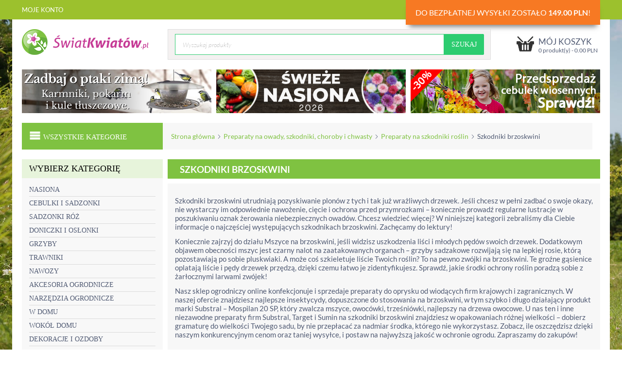

--- FILE ---
content_type: text/html; charset=utf-8
request_url: https://sklep.swiatkwiatow.pl/szkodniki-brzoskwini/
body_size: 28839
content:
<!DOCTYPE html>
<html lang="pl">
<head>

    
    <title>Szkodniki brzoskwini - Środki do zwalczania szkodników brzoskwini - Sklep Świat Kwiatów | Dostawa gratis!</title>

<base href="https://sklep.swiatkwiatow.pl/" />
<meta http-equiv="X-UA-Compatible" content="chrome=1">
<meta http-equiv="Content-Type" content="text/html; charset=utf-8" data-ca-mode="" />

<meta name="google-site-verification" content="C-tRSWZN_e6dWSBrNRady_yxcuT_1RCP0L_REkr4AYY" />
<meta name="viewport" content="initial-scale=1.0, user-scalable=no, width=device-width" />
<meta name="facebook-domain-verification" content="elrvnwf4c9wdsm4fxc8aet5cxvulvr" />

<meta name="description" content="Najlepsze środki ochrony roślin i preparaty do zwalczania szkodników brzoskwini. Insektycydy i opryski na szkodniki brzoskwini w sklepie internetowym online z dostawą do domu." />

<meta name="keywords" content="" />

<meta name="cmsmagazine" content="c625963813fc0db1e0c69a0f7ba350f6" />    <link rel="canonical" href="https://sklep.swiatkwiatow.pl/szkodniki-brzoskwini/" />





<meta name="google-site-verification" content="PW_kctPbkkKoZTftTOBBA_pxRGKHSRa8ZghXsAeB62w" />


<link href="https://images.sklep.swiatkwiatow.pl/images/logos/29/favicon.png" rel="shortcut icon" type="image/png" />
<link type="text/css" rel="stylesheet" href="https://sklep.swiatkwiatow.pl/var/cache/misc/assets/design/themes/vivashop/css/standalone.5e1fe2c5df5ca3ec2152e05aa7674bcb1769771182.css?version=3947" />

<script type="text/javascript" src="https://sklep.swiatkwiatow.pl/var/cache/misc/assets/js/tygh/scripts-d90198a6a5b589fb8e3936ea589c60361769771182.js?version=3942"></script>
<script type="text/javascript">
//<![CDATA[
(function(_, $) {

    _.tr({
        cannot_buy: 'Nie możesz kupić tego produktu w tym wariancie',
        no_products_selected: 'Nie wybrano produktów',
        error_no_items_selected: 'Nie wybrano żadnej pozycji! Przynajmniej jedna pozycja z listy musi  być wybrana żeby wykonać operację.',
        delete_confirmation: 'Jesteś pewien, że chcesz usunąć wybrane elementy?',
        text_out_of_stock: 'Brak w magazynie',
        items: 'produkt(y)',
        text_required_group_product: 'Wybierz produkt do wymaganej grupy [group_name]',
        save: 'Zapisz',
        close: 'Zamknij',
        notice: 'Uwaga',
        warning: 'Ostrzeżenie:',
        error: 'Błędy',
        empty: 'Pusty',
        text_are_you_sure_to_proceed: 'Jesteś pewien, że chcesz to zrobić ?',
        text_invalid_url: 'Podano niewłaściwy adres URL',
        error_validator_email: 'Adres e-mail w polu <b>[field]<\/ b> jest nieprawidłowy.',
        error_validator_phone: 'Wpisany numer telefonu w polu <b>[field]<\/b> jest nieprawidłowy. Prawidłowy format to np. telefon kom.(+48) 555555555 lub stacjonarny (+48) 61 5555555',
        error_validator_integer: 'Wartość <b>[field]<\/b> jest nieprawidłowa. Powinna być liczbą całkowitą.',
        error_validator_multiple: 'The <b>[field]<\/b> field does not have selected options.',
        error_validator_password: 'Hasło w <b>[field2]<\/b> oraz <b>[field1]<\/b> nie zgadzają się.',
        error_validator_required: '<b>[field]<\/b> pole jest obowiązkowe.',
        error_validator_zipcode: 'Kod pocztowy w <b>[field]<\/b> jest niepoprawny. Poprawny format to [extra].',
        error_validator_message: 'Wartość w polu <b>[field]<\/b> jest niewłaściwa.',
        text_page_loading: 'Trwa przetwarzenie strony, proszę czekać.',
        error_ajax: 'Ups, coś poszło nie tak ([error]). Proszę spróbować ponownie.',
        text_changes_not_saved: 'Twoje zmiany nie zostaną zapisane.',
        text_data_changed: 'Twoje zmiany nie zostaną zapisane. Wciśnij OK jeśli chcesz kontynuować lub Anuluj jeśli chcesz zostać na bieżącej stonie.',
        placing_order: 'Twoje zamówienie jest przetwarzane.\r\nTo może chwilę potrwać.\r\nProsimy o zachowanie cierpliwości.',
        placing_order_html: 'Twoje zamówienie jest przetwarzane.<br/>To może chwilę potrwać.<br/>Prosimy o zachowanie cierpliwości.',
        file_browser: 'Przeglądarka plików',
        browse: 'Przegląda...',
        more: 'Więcej',
        text_no_products_found: 'Nie znaleziono produktu',
        cookie_is_disabled: 'Żeby móc robić zakupy w sklepie proszę <a href=\"http://www.wikihow.com/Enable-Cookies-in-Your-Internet-Web-Browser\" target=\"_blank\"> ustawić w przeglądarce akceptację ciasteczek<\/a>',
        countdown_days: 'dni',
        countdown_day: 'dzień'
    });

    $.extend(_, {
        index_script: 'index.php',
        changes_warning: /*'Y'*/'N',
        currencies: {
            'primary': {
                'decimals_separator': '.',
                'thousands_separator': ',',
                'decimals': '2'
            },
            'secondary': {
                'decimals_separator': '.',
                'thousands_separator': ',',
                'decimals': '2',
                'coefficient': '1.00000'
            }
        },
        default_editor: 'tinymce',
        default_previewer: 'prettyphoto',
        current_path: '',
        current_location: 'https://sklep.swiatkwiatow.pl',
        images_dir: 'https://sklep.swiatkwiatow.pl/design/themes/vivashop/media/images',
        notice_displaying_time: 5,
        cart_language: 'pl',
        language_direction: 'ltr',
        default_language: 'pl',
        cart_prices_w_taxes: false,
        theme_name: 'vivashop',
        regexp: [],
        current_url: 'https://sklep.swiatkwiatow.pl/szkodniki-brzoskwini/',
        current_host: 'sklep.swiatkwiatow.pl',
        init_context: ''
    });

    
    
        $(document).ready(function(){
            $.runCart('C');
        });

    
    
}(Tygh, Tygh.$));
//]]>
</script>
<script type="text/javascript">
 var ls_search_delay = 500;
 var ls_show_ajax_loader = true;
</script>
<script type="text/javascript">
//<![CDATA[
    Tygh.tr('buy_together_fill_the_mandatory_fields', 'Proszę określić opcje produktu przed dodaniem tej kombinacji produktu do koszyka.');
//]]>
</script>
<script type="text/javascript">
//<![CDATA[
CloudZoom = {
    path: 'https://sklep.swiatkwiatow.pl/js/addons/image_zoom'
};
//]]>
</script>
<script type="text/javascript">
        (function (_, $) {
            _.tr({
                error_validator_recaptcha: 'Please confirm you are not a robot.'
            });

            $.extend(_, {
                recaptcha_settings: {
                    site_key: '6LeHmTYUAAAAAED5cbMl3yZkeXAjd47w1AMchmoy',
                    theme: 'light',
                    type: 'image',
                    size: 'normal'
                }
            });
        }(Tygh, Tygh.$));
    </script>
<script type="text/javascript">(function(w,d,s,l,i){w[l]=w[l]||[];w[l].push({'gtm.start':
                new Date().getTime(),event:'gtm.js'});var f=d.getElementsByTagName(s)[0],
            j=d.createElement(s),dl=l!='dataLayer'?'&l='+l:'';j.async=true;j.src=
            'https://www.googletagmanager.com/gtm.js?id='+i+dl;f.parentNode.insertBefore(j,f);
        })(window,document,'script','dataLayer','GTM-NSL7TD9');</script>


<!-- Inline scripts -->



<script type="text/javascript" data-no-defer>
    
    !function(f,b,e,v,n,t,s){if(f.fbq)return;n=f.fbq=function(){n.callMethod?
    n.callMethod.apply(n,arguments):n.queue.push(arguments)};if(!f._fbq)f._fbq=n;
    n.push=n;n.loaded=!0;n.version='2.0';n.queue=[];t=b.createElement(e);t.async=!0;
    t.src=v;s=b.getElementsByTagName(e)[0];s.parentNode.insertBefore(t,s)}(window,
    document,'script','https://connect.facebook.net/en_US/fbevents.js');
    
    fbq('set', 'autoConfig', false, '427424198449573');
    fbq('init', '427424198449573');

</script>
<noscript><img height="1" width="1" style="display:none"
src="https://www.facebook.com/tr?id=427424198449573&ev=PageView&noscript=1"
/></noscript>

    <script type="text/javascript" data-no-defer>
	function isAdvertisementConsentGiven() {
		try {
			const raw = document.cookie.split(';').map(c => c.trim())
			                    .find(c => c.startsWith('cookieyes-consent'));
			if (raw) {
				const val = decodeURIComponent(raw.split('=')[1]);
				const parts = val.split(',');

				for (const p of parts) {
					const [key, v] = p.split(':');

					if (key === 'advertisement' && v === 'yes') {
						return true;
					}
				}

				return false;
			}

			const consent = window.getCkyConsent();

			return consent?.categories?.advertisement;
		} catch (e) {
			return false;
		}
	}

	async function waitFor(condition, interval = 200, timeout = 5000) {
		const start = Date.now();

		while (true) {
			if (await condition()) {
				return;
			}

			if (Date.now() - start > timeout) {
				throw new Error('Timeout waiting for condition');
			}

			await new Promise(res => setTimeout(res, interval));
		}
	}

	function whenCriteoReady(timeoutMs = 5000, interval = 200) {
		return waitFor(() => Promise.resolve(
			typeof window.criteo_q === 'object' &&
			typeof window.criteo_q.push === 'function'
		), interval, timeoutMs);
	}

	function loadCriteoScript() {
		if (!isAdvertisementConsentGiven()) {
			return;
		}

		if (document.querySelector('script[src*="criteo.com/js/ld/ld.js"]')) {
			return;
		}

		const script = document.createElement("script");
		script.src = "//dynamic.criteo.com/js/ld/ld.js?a=26014";
		script.async = true;

		document.head.appendChild(script);
	}

	window.addEventListener("load", function () {
		if (typeof window.getCkyConsent === "function") {
			loadCriteoScript();
		} else {
			const checkConsentInterval = setInterval(() => {
				if (typeof window.getCkyConsent === "function") {
					clearInterval(checkConsentInterval);
					loadCriteoScript();
				}
			}, 300);
		}
	});

	document.addEventListener("cookieyes_consent_update", function () {
		loadCriteoScript();
	});
</script>


        </head>

<body>

<div class="tygh  " id="tygh_container">

<div id="ajax_overlay" class="ajax-overlay"></div>
<div id="ajax_loading_box" class="ajax-loading-box"></div>

<div class="cm-notification-container notification-container">
</div>

<div class="helper-container" id="tygh_main_container">
    
            <div class="tygh-top-panel clearfix">
        <div class="container top-grid">
    

    <div class="row">                <div class="span9 top-links-grid" >
            <div class="dropdown-box  top-panel-mobile-display">
        <div id="sw_dropdown_740" class="popup-title cm-combination unlogged">
            
                                <i class="vs-icon-user"></i><a href="https://sklep.swiatkwiatow.pl/profiles-update-pl.html" >Moje konto</a><i class="vs-my-account-text"></i>

                        

        </div>
        <div id="dropdown_740" class="cm-popup-box popup-content hidden">
            

<div id="account_info_740" class="vs-my-account">
        <ul class="account-info">
    
                            <li><a href="https://sklep.swiatkwiatow.pl/index.php?dispatch=orders.search" rel="nofollow" class="underlined">Zamówienia</a></li>
                        

<li><a href="https://sklep.swiatkwiatow.pl/wishlist-view.html" rel="nofollow">Lista życzeń</a></li>


        </ul>

        <div class="updates-wrapper track-orders" id="track_orders_block_740">

    <form action="https://sklep.swiatkwiatow.pl/" method="post" class="cm-ajax cm-post cm-ajax-full-render" name="track_order_quick">
    <input type="hidden" name="result_ids" value="track_orders_block_*" />
    <input type="hidden" name="return_url" value="index.php?sl=pl&amp;dispatch=categories.view&amp;category_id=2397" />

    <p class="text-track">Śledź swoje zamówienie</p>
        <div class="sibling-input-append-control">
            <label for="track_order_email740" class="cm-required hidden">E-mail</label>
            <input type="text" maxlength="128" class="input-text cm-hint" id="track_order_email740" name="email" value="E-mail" />
        </div>

        <div class="control-group input-append">
            <label for="track_order_item740" class="cm-required hidden">Order Id</label>
            <input type="text" size="20" class="input-text cm-hint" id="track_order_item740" name="track_data" value="Order Id" />
            <button title="Szukaj" class="go-button" type="submit"><i class="vs-icon-arrow-right"></i></button>
<input type="hidden" name="dispatch" value="orders.track_request" />
            
        </div>
    </form>

    <!--track_orders_block_740--></div>
    
    <div class="buttons-container">
                    <a href="https://sklep.swiatkwiatow.pl/auth-loginform.html?return_url=index.php%3Fsl%3Dpl%26dispatch%3Dcategories.view%26category_id%3D2397" class="account" rel="nofollow">Zaloguj się</a> | <a href="https://sklep.swiatkwiatow.pl/profiles-add-pl.html" rel="nofollow" class="account">Zarejestruj się</a>
                        </div>
<!--account_info_740--></div>

        </div>
    </div>
        </div>
    

                    <div class="span7 top-links-grid relative" >
            <div class=" odliczanie float-right">
            
<div id="free_shipping_743">
                        <strong></strong>
            <ul>            <li><strong></strong>
                                    <span>Do bezpłatnej wysyłki zostało <span class="price">149.00</span>&nbsp;<span class="price">PLN</span>!</span>
                        </li>
            </ul>            <!--free_shipping_743--></div>
    </div>
        </div>
    </div>
</div>
    </div>


    <div class="tygh-header clearfix ">
        <div class="container header-grid">
    

    <div class="row">                <div class="span4 top-logo-grid" >
            <div class=" top-logo">
        <div class="logo-container">
    <a href="https://sklep.swiatkwiatow.pl/" title="">
        <img src="https://images.sklep.swiatkwiatow.pl/images/logos/26/SK.png" style="width:260px; height:53px;" alt="" class="logo">
    </a>
</div>
    </div>
        </div>
    

                    <div class="span9 top-block-grid" >
            <div class=" top-search">
        <div class="search-block">
<form action="https://sklep.swiatkwiatow.pl/" name="search_form" method="get">
<input type="hidden" name="subcats" value="Y" />
<input type="hidden" name="pcode_from_q" value="Y" />
<input type="hidden" name="pshort" value="Y" />
<input type="hidden" name="pfull" value="Y" />
<input type="hidden" name="pname" value="Y" />
<input type="hidden" name="pkeywords" value="Y" />
<input type="hidden" name="search_performed" value="Y" />


<div id="live_reload_box">
<input type="hidden" class="search_input" name="search_id" value="" />
	<!--live_reload_box--></div>
<script>
	var letters_to_start = 3;
</script>


<input type="text" name="q" value="" id="search_input" title="Wyszukaj produkty" class="search-input cm-hint"/><input type="hidden" name="dispatch" value="products.search"><input class="vs-flat-submit hidden-phone" type="submit" value="Szukaj">

</form>
</div>


    </div>
        </div>
    

                    <div class="span3 top-block-grid" >
            <div class=" top-cart-content float-right">
        


        
    


	<div class="dropdown-box" id="cart_status_746">
    <a href="https://sklep.swiatkwiatow.pl/checkout-cart.html" id="sw_dropdown_746" class="popup-title cm-combination">
        
                            <span class="minicart-title empty-cart hand">Mój koszyk</span>
                <span class="cart-content">0&nbsp;produkt(y)&nbsp;-&nbsp;<span>0.00</span>&nbsp;PLN</span><img src="/design/themes/vivashop/media/images/cart-icon.png">
                    
        

    </a>
    <div id="dropdown_746" class="cm-popup-box popup-content hidden">
        
                
    

            <i class="icon-up-dir"></i>
            <div class="cm-cart-content cm-cart-content-thumb cm-cart-content-delete">
                    <div class="cart-items">
                                                    <p class="center vs-cart-empty-text">Koszyk jest pusty</p>
                                            </div>

                                        <div class="cm-cart-buttons buttons-container hidden">
                        <div class="view-cart-button">
                            <a href="https://sklep.swiatkwiatow.pl/checkout-cart.html" rel="nofollow" class="view-cart">Zobacz koszyk</a>
                        </div>
                                                <div class="float-right">
                            	

                            <span class="button-action button-wrap-left"><span class="button-action button-wrap-right"><a href="https://sklep.swiatkwiatow.pl/checkout-checkout.html" rel="nofollow">Kasa</a></span></span>
                        </div>
                                            </div>
                    
            </div>
        

    </div>
<!--cart_status_746--></div>



    </div>
        </div>
    </div>

    <div class="row">                <div class="span16 space-top space-bottom top-banners-bar hidden-phone hidden-tablet" >
            <div class="    float-left">
        
    <div id="banner_slider_747" class="banners owl-carousel">
                    <div class="item">
                                    <a class="banner-link" href="https://sklep.swiatkwiatow.pl/sanki-dla-dzieci/" >                        <img loading="lazy" class="   pict"  id="det_img_1634916654"  src="https://images.sklep.swiatkwiatow.pl/images/promo/95/Sanki2026.png" width="390" height="90" alt="" title=""  />
                    </a>                            </div>
                    <div class="item">
                                    <a class="banner-link" href="https://sklep.swiatkwiatow.pl/?subcats=Y&amp;pcode_from_q=Y&amp;pshort=Y&amp;pfull=Y&amp;pname=Y&amp;pkeywords=Y&amp;search_performed=Y&amp;search_id=&amp;q=ptak%C3%B3w+&amp;dispatch=products.search" >                        <img loading="lazy" class="   pict"  id="det_img_1699756019"  src="https://images.sklep.swiatkwiatow.pl/images/promo/94/Karmniki_dla_ptaków_-_góra__2_.png" width="390" height="90" alt="" title=""  />
                    </a>                            </div>
            </div>

<script type="text/javascript">
//<![CDATA[
(function(_, $) {
    $.ceEvent('on', 'ce.commoninit', function(context) {
        var slider = context.find('#banner_slider_747');
        if (slider.length) {
            slider.owlCarousel({
                direction: 'ltr',
                items: 1,
                singleItem : true,
                slideSpeed: 400,
                autoPlay: '3000',
                stopOnHover: true,
                lazyLoad : true,
                // transitionStyle : "fadeUp",//fade,backSlide,goDown,fadeUp
                lazyEffect: false,

                                    pagination: false
                                                                            });
        }
    });
}(Tygh, Tygh.$));
//]]>
</script>
    </div><div class="    float-left">
        
    <div id="banner_slider_748" class="banners owl-carousel">
                    <div class="item">
                                    <a class="banner-link" href="https://sklep.swiatkwiatow.pl/nasiona/" >                        <img loading="lazy" class="   pict"  id="det_img_431831720"  src="https://images.sklep.swiatkwiatow.pl/images/promo/95/ŚWIEŻE_NASIONA_2026__1_.png" width="390" height="90" alt="" title=""  />
                    </a>                            </div>
            </div>

<script type="text/javascript">
//<![CDATA[
(function(_, $) {
    $.ceEvent('on', 'ce.commoninit', function(context) {
        var slider = context.find('#banner_slider_748');
        if (slider.length) {
            slider.owlCarousel({
                direction: 'ltr',
                items: 1,
                singleItem : true,
                slideSpeed: 400,
                autoPlay: '4000',
                stopOnHover: true,
                lazyLoad : true,
                // transitionStyle : "fadeUp",//fade,backSlide,goDown,fadeUp
                lazyEffect: false,

                                    pagination: false
                                                                            });
        }
    });
}(Tygh, Tygh.$));
//]]>
</script>
    </div><div class="    float-left">
        
    <div id="banner_slider_749" class="banners owl-carousel">
                    <div class="item">
                                    <a class="banner-link" href="https://sklep.swiatkwiatow.pl/cebulki-i-sadzonki/" >                        <img loading="lazy" class="   pict"  id="det_img_1113929963"  src="https://images.sklep.swiatkwiatow.pl/images/promo/80/przedsprzedaz-cebulek-wiosennych-dziewczynka-30.jpg" width="390" height="90" alt="" title=""  />
                    </a>                            </div>
            </div>

<script type="text/javascript">
//<![CDATA[
(function(_, $) {
    $.ceEvent('on', 'ce.commoninit', function(context) {
        var slider = context.find('#banner_slider_749');
        if (slider.length) {
            slider.owlCarousel({
                direction: 'ltr',
                items: 1,
                singleItem : true,
                slideSpeed: 400,
                autoPlay: '4000',
                stopOnHover: true,
                lazyLoad : true,
                // transitionStyle : "fadeUp",//fade,backSlide,goDown,fadeUp
                lazyEffect: false,

                                    pagination: false
                                                                            });
        }
    });
}(Tygh, Tygh.$));
//]]>
</script>
    </div>
        </div>
    </div>

    <div class="row">                <div class="span16 space-top space-bottom top-menu-grid" >
            <div class="    float-left">
        
<div class="wrap-dropdown-hybrid"><!-- level 1 wrapper - horizontal --><ul class="dropdown-hybrid clearfix"><!-- level 1 items - horizontal --><li class=""><a class="drop item-1"><i class="vs-icon-menu"></i>Wszystkie kategorie<!-- <i class="vs-icon-arrow-down"></i> --></a><div class="dropdown-hybrid-column"><!-- level 2 wrapper - vertical --><ul id="vmenu_255" class="adropdown adropdown-vertical"><!-- level 2 items - vertical --><li class=" b-border  dir adropdown-vertical_li"><a href="https://sklep.swiatkwiatow.pl/nasiona/"  class="item-1"><span>Nasiona</span><i class="vs-icon-arrow-right"></i></a><div class="vs-title-toggle cm-combination visible-phone visible-tablet" id="sw_vs_box_778000"><i class="ty-sidebox__icon-open icon-down-open"></i><i class="ty-sidebox__icon-hide icon-up-open"></i></div><!-- level 3 wrapper - horizontal --><div class="adropdown-fullwidth no-dd-img" style="" id="vs_box_778000"><div class="main-categ-title"><a href="https://sklep.swiatkwiatow.pl/nasiona/" >Nasiona</a></div><!-- level 2 item - horizontal --><div class="col-1 firstcolumn"><h3><a href="https://sklep.swiatkwiatow.pl/ekoschematy-2023-rosliny-miododajne/">Ekoschematy 2023-2027 - rośliny miododajne<span class="vs-title-toggle cm-combination visible-phone visible-tablet" id="sw_vs_box_4309000"><i class="ty-sidebox__icon-open icon-down-open"></i><i class="ty-sidebox__icon-hide icon-up-open"></i></span></a></h3></div><!-- level 2 item - horizontal --><div class="col-1 "><h3><a href="https://sklep.swiatkwiatow.pl/microgreens/">Microgreens<span class="vs-title-toggle cm-combination visible-phone visible-tablet" id="sw_vs_box_2730000"><i class="ty-sidebox__icon-open icon-down-open"></i><i class="ty-sidebox__icon-hide icon-up-open"></i></span></a></h3></div><!-- level 2 item - horizontal --><div class="col-1 "><h3><a href="https://sklep.swiatkwiatow.pl/nasiona-drzew-i-krzewow/">Nasiona drzew i krzewów<span class="vs-title-toggle cm-combination visible-phone visible-tablet" id="sw_vs_box_785000"><i class="ty-sidebox__icon-open icon-down-open"></i><i class="ty-sidebox__icon-hide icon-up-open"></i></span></a></h3></div><!-- level 2 item - horizontal --><div class="col-1 "><h3><a href="https://sklep.swiatkwiatow.pl/nasiona-ekologiczne/">Nasiona ekologiczne<span class="vs-title-toggle cm-combination visible-phone visible-tablet" id="sw_vs_box_1287000"><i class="ty-sidebox__icon-open icon-down-open"></i><i class="ty-sidebox__icon-hide icon-up-open"></i></span></a></h3></div><!-- level 2 item - horizontal --><div class="col-1 lastcolumn"><h3><a href="https://sklep.swiatkwiatow.pl/nasiona-kwiatow/">Nasiona kwiatów<span class="vs-title-toggle cm-combination visible-phone visible-tablet" id="sw_vs_box_779000"><i class="ty-sidebox__icon-open icon-down-open"></i><i class="ty-sidebox__icon-hide icon-up-open"></i></span></a></h3><!-- level 3 wrapper - vertical --><ul id="vs_box_779000"><!-- level 3 item - vertical --><li><a href="https://sklep.swiatkwiatow.pl/nasiona-aksamitki/">Nasiona aksamitki</a></li><!-- level 3 item - vertical --><li><a href="https://sklep.swiatkwiatow.pl/nasiona-astrow/">Nasiona astrów</a></li><!-- level 3 item - vertical --><li><a href="https://sklep.swiatkwiatow.pl/nasiona-begonii/">Nasiona begonii</a></li><!-- level 3 item - vertical --><li><a href="https://sklep.swiatkwiatow.pl/nasiona-bielunia/">Nasiona bielunia</a></li><!-- level 3 item - vertical --><li><a href="https://sklep.swiatkwiatow.pl/nasiona-bratkow/">Nasiona bratków</a></li><!-- level 3 item - vertical --><li><a href="https://sklep.swiatkwiatow.pl/nasiona-celozji/">Nasiona celozji</a></li><li class="view-more"><a href="https://sklep.swiatkwiatow.pl/nasiona-kwiatow/">Zobacz więcej</a></li>
</ul></div><!-- level 2 item - horizontal --><div class="col-1 firstcolumn"><h3><a href="https://sklep.swiatkwiatow.pl/nasiona-kwiatow-balkonowych/">Nasiona kwiatów balkonowych<span class="vs-title-toggle cm-combination visible-phone visible-tablet" id="sw_vs_box_783000"><i class="ty-sidebox__icon-open icon-down-open"></i><i class="ty-sidebox__icon-hide icon-up-open"></i></span></a></h3></div><!-- level 2 item - horizontal --><div class="col-1 "><h3><a href="https://sklep.swiatkwiatow.pl/nasiona-kwiatow-doniczkowych/">Nasiona kwiatów doniczkowych<span class="vs-title-toggle cm-combination visible-phone visible-tablet" id="sw_vs_box_780000"><i class="ty-sidebox__icon-open icon-down-open"></i><i class="ty-sidebox__icon-hide icon-up-open"></i></span></a></h3><!-- level 3 wrapper - vertical --><ul id="vs_box_780000"><!-- level 3 item - vertical --><li><a href="https://sklep.swiatkwiatow.pl/nasiona-palmy/">Nasiona palmy</a></li>
</ul></div><!-- level 2 item - horizontal --><div class="col-1 "><h3><a href="https://sklep.swiatkwiatow.pl/nasiona-na-kielki/">Nasiona na kiełki<span class="vs-title-toggle cm-combination visible-phone visible-tablet" id="sw_vs_box_789000"><i class="ty-sidebox__icon-open icon-down-open"></i><i class="ty-sidebox__icon-hide icon-up-open"></i></span></a></h3></div><!-- level 2 item - horizontal --><div class="col-1 "><h3><a href="https://sklep.swiatkwiatow.pl/nasiona-na-tasmie/">Nasiona na taśmie<span class="vs-title-toggle cm-combination visible-phone visible-tablet" id="sw_vs_box_1508000"><i class="ty-sidebox__icon-open icon-down-open"></i><i class="ty-sidebox__icon-hide icon-up-open"></i></span></a></h3></div><!-- level 2 item - horizontal --><div class="col-1 lastcolumn"><h3><a href="https://sklep.swiatkwiatow.pl/nasiona-owocow/">Nasiona owoców<span class="vs-title-toggle cm-combination visible-phone visible-tablet" id="sw_vs_box_867000"><i class="ty-sidebox__icon-open icon-down-open"></i><i class="ty-sidebox__icon-hide icon-up-open"></i></span></a></h3><!-- level 3 wrapper - vertical --><ul id="vs_box_867000"><!-- level 3 item - vertical --><li><a href="https://sklep.swiatkwiatow.pl/nasiona-melona/">Nasiona melona</a></li><!-- level 3 item - vertical --><li><a href="https://sklep.swiatkwiatow.pl/nasiona-poziomek/">Nasiona poziomek</a></li><!-- level 3 item - vertical --><li><a href="https://sklep.swiatkwiatow.pl/pozostale-owoce/">Pozostałe owoce</a></li>
</ul></div><!-- level 2 item - horizontal --><div class="col-1 firstcolumn"><h3><a href="https://sklep.swiatkwiatow.pl/nasiona-pnaczy/">Nasiona pnączy<span class="vs-title-toggle cm-combination visible-phone visible-tablet" id="sw_vs_box_782000"><i class="ty-sidebox__icon-open icon-down-open"></i><i class="ty-sidebox__icon-hide icon-up-open"></i></span></a></h3></div><!-- level 2 item - horizontal --><div class="col-1 "><h3><a href="https://sklep.swiatkwiatow.pl/nasiona-profesjonalne/">Nasiona profesjonalne<span class="vs-title-toggle cm-combination visible-phone visible-tablet" id="sw_vs_box_4215000"><i class="ty-sidebox__icon-open icon-down-open"></i><i class="ty-sidebox__icon-hide icon-up-open"></i></span></a></h3></div><!-- level 2 item - horizontal --><div class="col-1 "><h3><a href="https://sklep.swiatkwiatow.pl/nasiona-roslin-miododajnych/">Nasiona roślin miododajnych<span class="vs-title-toggle cm-combination visible-phone visible-tablet" id="sw_vs_box_1282000"><i class="ty-sidebox__icon-open icon-down-open"></i><i class="ty-sidebox__icon-hide icon-up-open"></i></span></a></h3></div><!-- level 2 item - horizontal --><div class="col-1 "><h3><a href="https://sklep.swiatkwiatow.pl/trawy/">Nasiona traw ozdobnych<span class="vs-title-toggle cm-combination visible-phone visible-tablet" id="sw_vs_box_786000"><i class="ty-sidebox__icon-open icon-down-open"></i><i class="ty-sidebox__icon-hide icon-up-open"></i></span></a></h3></div><!-- level 2 item - horizontal --><div class="col-1 lastcolumn"><h3><a href="https://sklep.swiatkwiatow.pl/nasiona-warzyw/">Nasiona warzyw<span class="vs-title-toggle cm-combination visible-phone visible-tablet" id="sw_vs_box_841000"><i class="ty-sidebox__icon-open icon-down-open"></i><i class="ty-sidebox__icon-hide icon-up-open"></i></span></a></h3><!-- level 3 wrapper - vertical --><ul id="vs_box_841000"><!-- level 3 item - vertical --><li><a href="https://sklep.swiatkwiatow.pl/nasiona-arbuza/">Nasiona arbuza</a></li><!-- level 3 item - vertical --><li><a href="https://sklep.swiatkwiatow.pl/nasiona-baklazana/">Nasiona bakłażana</a></li><!-- level 3 item - vertical --><li><a href="https://sklep.swiatkwiatow.pl/nasiona-bobu/">Nasiona bobu</a></li><!-- level 3 item - vertical --><li><a href="https://sklep.swiatkwiatow.pl/nasiona-brukwi/">Nasiona brukwi</a></li><!-- level 3 item - vertical --><li><a href="https://sklep.swiatkwiatow.pl/nasiona-buraka-cwiklowego-i-lisciowego/">Nasiona buraka ćwikłowego i liściowego</a></li><!-- level 3 item - vertical --><li><a href="https://sklep.swiatkwiatow.pl/nasiona-cebuli/">Nasiona cebuli</a></li><li class="view-more"><a href="https://sklep.swiatkwiatow.pl/nasiona-warzyw/">Zobacz więcej</a></li>
</ul></div><!-- level 2 item - horizontal --><div class="col-1 firstcolumn"><h3><a href="https://sklep.swiatkwiatow.pl/nasiona-ziol/">Nasiona ziół<span class="vs-title-toggle cm-combination visible-phone visible-tablet" id="sw_vs_box_787000"><i class="ty-sidebox__icon-open icon-down-open"></i><i class="ty-sidebox__icon-hide icon-up-open"></i></span></a></h3><!-- level 3 wrapper - vertical --><ul id="vs_box_787000"><!-- level 3 item - vertical --><li><a href="https://sklep.swiatkwiatow.pl/nasiona-bazylii/">Nasiona bazylii</a></li><!-- level 3 item - vertical --><li><a href="https://sklep.swiatkwiatow.pl/nasiona-hyzopu/">Nasiona hyzopu</a></li><!-- level 3 item - vertical --><li><a href="https://sklep.swiatkwiatow.pl/nasiona-lawendy/">Nasiona lawendy</a></li><!-- level 3 item - vertical --><li><a href="https://sklep.swiatkwiatow.pl/nasiona-melisy/">Nasiona melisy</a></li><!-- level 3 item - vertical --><li><a href="https://sklep.swiatkwiatow.pl/nasiona-miety/">Nasiona mięty</a></li><!-- level 3 item - vertical --><li><a href="https://sklep.swiatkwiatow.pl/nasiona-nagietka/">Nasiona nagietka</a></li><li class="view-more"><a href="https://sklep.swiatkwiatow.pl/nasiona-ziol/">Zobacz więcej</a></li>
</ul></div><!-- level 2 item - horizontal --><div class="col-1 "><h3><a href="https://sklep.swiatkwiatow.pl/niespotykane-rosliny/">Niespotykane rośliny<span class="vs-title-toggle cm-combination visible-phone visible-tablet" id="sw_vs_box_781000"><i class="ty-sidebox__icon-open icon-down-open"></i><i class="ty-sidebox__icon-hide icon-up-open"></i></span></a></h3></div><!-- level 2 item - horizontal --><div class="col-1 "><h3><a href="https://sklep.swiatkwiatow.pl/ogrody-skalne/">Ogrody skalne<span class="vs-title-toggle cm-combination visible-phone visible-tablet" id="sw_vs_box_784000"><i class="ty-sidebox__icon-open icon-down-open"></i><i class="ty-sidebox__icon-hide icon-up-open"></i></span></a></h3></div><!-- level 2 item - horizontal --><div class="col-1 "><h3><a href="https://sklep.swiatkwiatow.pl/nasiona-rolnicze/">Nasiona rolnicze<span class="vs-title-toggle cm-combination visible-phone visible-tablet" id="sw_vs_box_1808000"><i class="ty-sidebox__icon-open icon-down-open"></i><i class="ty-sidebox__icon-hide icon-up-open"></i></span></a></h3><!-- level 3 wrapper - vertical --><ul id="vs_box_1808000"><!-- level 3 item - vertical --><li><a href="https://sklep.swiatkwiatow.pl/nasiona-buraka-pastewnego/">Nasiona buraka pastewnego</a></li><!-- level 3 item - vertical --><li><a href="https://sklep.swiatkwiatow.pl/nasiona-facelii/">Nasiona facelii</a></li><!-- level 3 item - vertical --><li><a href="https://sklep.swiatkwiatow.pl/nasiona-gorczycy/">Nasiona gorczycy</a></li><!-- level 3 item - vertical --><li><a href="https://sklep.swiatkwiatow.pl/nasiona-gryki/">Nasiona gryki</a></li><!-- level 3 item - vertical --><li><a href="https://sklep.swiatkwiatow.pl/nasiona-koniczyny/">Nasiona koniczyny</a></li><!-- level 3 item - vertical --><li><a href="https://sklep.swiatkwiatow.pl/nasiona-lucerny/">Nasiona lucerny siewnej</a></li><li class="view-more"><a href="https://sklep.swiatkwiatow.pl/nasiona-rolnicze/">Zobacz więcej</a></li>
</ul></div><!-- level 2 item - horizontal --><div class="col-1 lastcolumn"><h3><a href="https://sklep.swiatkwiatow.pl/nasiona-traw-pastewnych/">Nasiona traw pastewnych<span class="vs-title-toggle cm-combination visible-phone visible-tablet" id="sw_vs_box_3893000"><i class="ty-sidebox__icon-open icon-down-open"></i><i class="ty-sidebox__icon-hide icon-up-open"></i></span></a></h3><!-- level 3 wrapper - vertical --><ul id="vs_box_3893000"><!-- level 3 item - vertical --><li><a href="https://sklep.swiatkwiatow.pl/mieszanki-traw-pastewnych/">Mieszanki traw pastewnych</a></li><!-- level 3 item - vertical --><li><a href="https://sklep.swiatkwiatow.pl/nasiona-kostrzewy/">Nasiona kostrzewy</a></li><!-- level 3 item - vertical --><li><a href="https://sklep.swiatkwiatow.pl/nasiona-kostrzycy/">Nasiona kostrzycy</a></li><!-- level 3 item - vertical --><li><a href="https://sklep.swiatkwiatow.pl/nasiona-kupkowki/">Nasiona kupkówki </a></li><!-- level 3 item - vertical --><li><a href="https://sklep.swiatkwiatow.pl/nasiona-tymotki-lakowej/">Nasiona tymotki łąkowej</a></li><!-- level 3 item - vertical --><li><a href="https://sklep.swiatkwiatow.pl/nasiona-zycicy-trwalej/">Nasiona życicy</a></li>
</ul></div><!-- level 2 item - horizontal --><div class="col-1 firstcolumn"><h3><a href="https://sklep.swiatkwiatow.pl/zestawy-roslin/">Zestawy roślin<span class="vs-title-toggle cm-combination visible-phone visible-tablet" id="sw_vs_box_3611000"><i class="ty-sidebox__icon-open icon-down-open"></i><i class="ty-sidebox__icon-hide icon-up-open"></i></span></a></h3></div></div><!-- end level 2 items - vertical --></li><!-- level 2 items - vertical --><li class=" b-border  dir adropdown-vertical_li"><a href="https://sklep.swiatkwiatow.pl/cebulki-i-sadzonki/"  class="item-1"><span>Cebulki i sadzonki</span><i class="vs-icon-arrow-right"></i></a><div class="vs-title-toggle cm-combination visible-phone visible-tablet" id="sw_vs_box_793000"><i class="ty-sidebox__icon-open icon-down-open"></i><i class="ty-sidebox__icon-hide icon-up-open"></i></div><!-- level 3 wrapper - horizontal --><div class="adropdown-fullwidth no-dd-img" style="" id="vs_box_793000"><div class="main-categ-title"><a href="https://sklep.swiatkwiatow.pl/cebulki-i-sadzonki/" >Cebulki i sadzonki</a></div><!-- level 2 item - horizontal --><div class="col-1 firstcolumn"><h3><a href="https://sklep.swiatkwiatow.pl/begonie/">Cebulki begonii<span class="vs-title-toggle cm-combination visible-phone visible-tablet" id="sw_vs_box_1546000"><i class="ty-sidebox__icon-open icon-down-open"></i><i class="ty-sidebox__icon-hide icon-up-open"></i></span></a></h3></div><!-- level 2 item - horizontal --><div class="col-1 "><h3><a href="https://sklep.swiatkwiatow.pl/calla/">Cebulki calli<span class="vs-title-toggle cm-combination visible-phone visible-tablet" id="sw_vs_box_870000"><i class="ty-sidebox__icon-open icon-down-open"></i><i class="ty-sidebox__icon-hide icon-up-open"></i></span></a></h3></div><!-- level 2 item - horizontal --><div class="col-1 "><h3><a href="https://sklep.swiatkwiatow.pl/czosnek-ozdobny/">Cebulki czosnków ozdobnych<span class="vs-title-toggle cm-combination visible-phone visible-tablet" id="sw_vs_box_800000"><i class="ty-sidebox__icon-open icon-down-open"></i><i class="ty-sidebox__icon-hide icon-up-open"></i></span></a></h3></div><!-- level 2 item - horizontal --><div class="col-1 "><h3><a href="https://sklep.swiatkwiatow.pl/frezje/">Cebulki frezji<span class="vs-title-toggle cm-combination visible-phone visible-tablet" id="sw_vs_box_868000"><i class="ty-sidebox__icon-open icon-down-open"></i><i class="ty-sidebox__icon-hide icon-up-open"></i></span></a></h3></div><!-- level 2 item - horizontal --><div class="col-1 lastcolumn"><h3><a href="https://sklep.swiatkwiatow.pl/irysy/">Cebulki i sadzonki irysów, kosaćców<span class="vs-title-toggle cm-combination visible-phone visible-tablet" id="sw_vs_box_873000"><i class="ty-sidebox__icon-open icon-down-open"></i><i class="ty-sidebox__icon-hide icon-up-open"></i></span></a></h3></div><!-- level 2 item - horizontal --><div class="col-1 firstcolumn"><h3><a href="https://sklep.swiatkwiatow.pl/warzywa/">Cebulki i sadzonki warzyw<span class="vs-title-toggle cm-combination visible-phone visible-tablet" id="sw_vs_box_856000"><i class="ty-sidebox__icon-open icon-down-open"></i><i class="ty-sidebox__icon-hide icon-up-open"></i></span></a></h3><!-- level 3 wrapper - vertical --><ul id="vs_box_856000"><!-- level 3 item - vertical --><li><a href="https://sklep.swiatkwiatow.pl/cebula-dymka/">Cebula dymka</a></li>
</ul></div><!-- level 2 item - horizontal --><div class="col-1 "><h3><a href="https://sklep.swiatkwiatow.pl/cebulki-ismeny/">Cebulki ismeny<span class="vs-title-toggle cm-combination visible-phone visible-tablet" id="sw_vs_box_4304000"><i class="ty-sidebox__icon-open icon-down-open"></i><i class="ty-sidebox__icon-hide icon-up-open"></i></span></a></h3></div><!-- level 2 item - horizontal --><div class="col-1 "><h3><a href="https://sklep.swiatkwiatow.pl/jaskry/">Cebulki jaskrów<span class="vs-title-toggle cm-combination visible-phone visible-tablet" id="sw_vs_box_1272000"><i class="ty-sidebox__icon-open icon-down-open"></i><i class="ty-sidebox__icon-hide icon-up-open"></i></span></a></h3></div><!-- level 2 item - horizontal --><div class="col-1 "><h3><a href="https://sklep.swiatkwiatow.pl/cebulki-krokosmii/">Cebulki krokosmii<span class="vs-title-toggle cm-combination visible-phone visible-tablet" id="sw_vs_box_3900000"><i class="ty-sidebox__icon-open icon-down-open"></i><i class="ty-sidebox__icon-hide icon-up-open"></i></span></a></h3></div><!-- level 2 item - horizontal --><div class="col-1 lastcolumn"><h3><a href="https://sklep.swiatkwiatow.pl/lilie/">Cebulki lilii<span class="vs-title-toggle cm-combination visible-phone visible-tablet" id="sw_vs_box_838000"><i class="ty-sidebox__icon-open icon-down-open"></i><i class="ty-sidebox__icon-hide icon-up-open"></i></span></a></h3><!-- level 3 wrapper - vertical --><ul id="vs_box_838000"><!-- level 3 item - vertical --><li><a href="https://sklep.swiatkwiatow.pl/cebulki-lilii-azjatyckich/">Cebulki lilii azjatyckich</a></li><!-- level 3 item - vertical --><li><a href="https://sklep.swiatkwiatow.pl/lilie-drzewiaste/">Cebulki lilii drzewiastych</a></li><!-- level 3 item - vertical --><li><a href="https://sklep.swiatkwiatow.pl/lilie-miniaturowe/">Cebulki lilii miniaturowych</a></li><!-- level 3 item - vertical --><li><a href="https://sklep.swiatkwiatow.pl/cebulki-lilii-orientalnych-pachnacych/">Cebulki lilii orientalnych (pachnących)</a></li><!-- level 3 item - vertical --><li><a href="https://sklep.swiatkwiatow.pl/lilie-trabkowe/">Cebulki lilii trąbkowych</a></li><!-- level 3 item - vertical --><li><a href="https://sklep.swiatkwiatow.pl/lilie-tygrysie/">Cebulki lilii tygrysich</a></li><li class="view-more"><a href="https://sklep.swiatkwiatow.pl/lilie/">Zobacz więcej</a></li>
</ul></div><!-- level 2 item - horizontal --><div class="col-1 firstcolumn"><h3><a href="https://sklep.swiatkwiatow.pl/mieczyki/">Cebulki mieczyków<span class="vs-title-toggle cm-combination visible-phone visible-tablet" id="sw_vs_box_839000"><i class="ty-sidebox__icon-open icon-down-open"></i><i class="ty-sidebox__icon-hide icon-up-open"></i></span></a></h3></div><!-- level 2 item - horizontal --><div class="col-1 "><h3><a href="https://sklep.swiatkwiatow.pl/cebulki-nerine/">Cebulki Nerine<span class="vs-title-toggle cm-combination visible-phone visible-tablet" id="sw_vs_box_4302000"><i class="ty-sidebox__icon-open icon-down-open"></i><i class="ty-sidebox__icon-hide icon-up-open"></i></span></a></h3></div><!-- level 2 item - horizontal --><div class="col-1 "><h3><a href="https://sklep.swiatkwiatow.pl/szczawiki/">Cebulki szczawików<span class="vs-title-toggle cm-combination visible-phone visible-tablet" id="sw_vs_box_1782000"><i class="ty-sidebox__icon-open icon-down-open"></i><i class="ty-sidebox__icon-hide icon-up-open"></i></span></a></h3></div><!-- level 2 item - horizontal --><div class="col-1 "><h3><a href="https://sklep.swiatkwiatow.pl/tuberoza/">Cebulki tuberozy<span class="vs-title-toggle cm-combination visible-phone visible-tablet" id="sw_vs_box_1574000"><i class="ty-sidebox__icon-open icon-down-open"></i><i class="ty-sidebox__icon-hide icon-up-open"></i></span></a></h3></div><!-- level 2 item - horizontal --><div class="col-1 lastcolumn"><h3><a href="https://sklep.swiatkwiatow.pl/tygrysowki/">Cebulki tygrysówki<span class="vs-title-toggle cm-combination visible-phone visible-tablet" id="sw_vs_box_1576000"><i class="ty-sidebox__icon-open icon-down-open"></i><i class="ty-sidebox__icon-hide icon-up-open"></i></span></a></h3></div><!-- level 2 item - horizontal --><div class="col-1 firstcolumn"><h3><a href="https://sklep.swiatkwiatow.pl/zawilce/">Cebulki zawilców<span class="vs-title-toggle cm-combination visible-phone visible-tablet" id="sw_vs_box_866000"><i class="ty-sidebox__icon-open icon-down-open"></i><i class="ty-sidebox__icon-hide icon-up-open"></i></span></a></h3></div><!-- level 2 item - horizontal --><div class="col-1 "><h3><a href="https://sklep.swiatkwiatow.pl/sadzonki-agapantow/">Sadzonki agapantów<span class="vs-title-toggle cm-combination visible-phone visible-tablet" id="sw_vs_box_4308000"><i class="ty-sidebox__icon-open icon-down-open"></i><i class="ty-sidebox__icon-hide icon-up-open"></i></span></a></h3></div><!-- level 2 item - horizontal --><div class="col-1 "><h3><a href="https://sklep.swiatkwiatow.pl/sadzonki-astrow/">Sadzonki astrów<span class="vs-title-toggle cm-combination visible-phone visible-tablet" id="sw_vs_box_4306000"><i class="ty-sidebox__icon-open icon-down-open"></i><i class="ty-sidebox__icon-hide icon-up-open"></i></span></a></h3></div><!-- level 2 item - horizontal --><div class="col-1 "><h3><a href="https://sklep.swiatkwiatow.pl/sadzonki-barwinka/">Sadzonki barwinka<span class="vs-title-toggle cm-combination visible-phone visible-tablet" id="sw_vs_box_4305000"><i class="ty-sidebox__icon-open icon-down-open"></i><i class="ty-sidebox__icon-hide icon-up-open"></i></span></a></h3></div><!-- level 2 item - horizontal --><div class="col-1 lastcolumn"><h3><a href="https://sklep.swiatkwiatow.pl/sadzonki-bergenii/">Sadzonki bergenii<span class="vs-title-toggle cm-combination visible-phone visible-tablet" id="sw_vs_box_3891000"><i class="ty-sidebox__icon-open icon-down-open"></i><i class="ty-sidebox__icon-hide icon-up-open"></i></span></a></h3></div><!-- level 2 item - horizontal --><div class="col-1 firstcolumn"><h3><a href="https://sklep.swiatkwiatow.pl/dalie/">Sadzonki dalii<span class="vs-title-toggle cm-combination visible-phone visible-tablet" id="sw_vs_box_869000"><i class="ty-sidebox__icon-open icon-down-open"></i><i class="ty-sidebox__icon-hide icon-up-open"></i></span></a></h3></div><!-- level 2 item - horizontal --><div class="col-1 "><h3><a href="https://sklep.swiatkwiatow.pl/floksy/">Sadzonki floksów<span class="vs-title-toggle cm-combination visible-phone visible-tablet" id="sw_vs_box_1577000"><i class="ty-sidebox__icon-open icon-down-open"></i><i class="ty-sidebox__icon-hide icon-up-open"></i></span></a></h3></div><!-- level 2 item - horizontal --><div class="col-1 "><h3><a href="https://sklep.swiatkwiatow.pl/funkie/">Sadzonki funkii<span class="vs-title-toggle cm-combination visible-phone visible-tablet" id="sw_vs_box_872000"><i class="ty-sidebox__icon-open icon-down-open"></i><i class="ty-sidebox__icon-hide icon-up-open"></i></span></a></h3></div><!-- level 2 item - horizontal --><div class="col-1 "><h3><a href="https://sklep.swiatkwiatow.pl/jezowki/">Sadzonki jeżówki<span class="vs-title-toggle cm-combination visible-phone visible-tablet" id="sw_vs_box_1281000"><i class="ty-sidebox__icon-open icon-down-open"></i><i class="ty-sidebox__icon-hide icon-up-open"></i></span></a></h3></div><!-- level 2 item - horizontal --><div class="col-1 lastcolumn"><h3><a href="https://sklep.swiatkwiatow.pl/kanna/">Sadzonki kanny<span class="vs-title-toggle cm-combination visible-phone visible-tablet" id="sw_vs_box_837000"><i class="ty-sidebox__icon-open icon-down-open"></i><i class="ty-sidebox__icon-hide icon-up-open"></i></span></a></h3></div><!-- level 2 item - horizontal --><div class="col-1 firstcolumn"><h3><a href="https://sklep.swiatkwiatow.pl/kniphofie/">Sadzonki kniphofii<span class="vs-title-toggle cm-combination visible-phone visible-tablet" id="sw_vs_box_1784000"><i class="ty-sidebox__icon-open icon-down-open"></i><i class="ty-sidebox__icon-hide icon-up-open"></i></span></a></h3></div><!-- level 2 item - horizontal --><div class="col-1 "><h3><a href="https://sklep.swiatkwiatow.pl/sadzonki-konwalii/">Sadzonki konwalii<span class="vs-title-toggle cm-combination visible-phone visible-tablet" id="sw_vs_box_3892000"><i class="ty-sidebox__icon-open icon-down-open"></i><i class="ty-sidebox__icon-hide icon-up-open"></i></span></a></h3></div><!-- level 2 item - horizontal --><div class="col-1 "><h3><a href="https://sklep.swiatkwiatow.pl/sadzonki-krwawnika/">Sadzonki krwawnika<span class="vs-title-toggle cm-combination visible-phone visible-tablet" id="sw_vs_box_3635000"><i class="ty-sidebox__icon-open icon-down-open"></i><i class="ty-sidebox__icon-hide icon-up-open"></i></span></a></h3></div><!-- level 2 item - horizontal --><div class="col-1 "><h3><a href="https://sklep.swiatkwiatow.pl/liliowce/">Sadzonki liliowców<span class="vs-title-toggle cm-combination visible-phone visible-tablet" id="sw_vs_box_1779000"><i class="ty-sidebox__icon-open icon-down-open"></i><i class="ty-sidebox__icon-hide icon-up-open"></i></span></a></h3></div><!-- level 2 item - horizontal --><div class="col-1 lastcolumn"><h3><a href="https://sklep.swiatkwiatow.pl/lubin/">Sadzonki łubinu<span class="vs-title-toggle cm-combination visible-phone visible-tablet" id="sw_vs_box_1284000"><i class="ty-sidebox__icon-open icon-down-open"></i><i class="ty-sidebox__icon-hide icon-up-open"></i></span></a></h3></div><!-- level 2 item - horizontal --><div class="col-1 firstcolumn"><h3><a href="https://sklep.swiatkwiatow.pl/maki/">Sadzonki maków<span class="vs-title-toggle cm-combination visible-phone visible-tablet" id="sw_vs_box_1781000"><i class="ty-sidebox__icon-open icon-down-open"></i><i class="ty-sidebox__icon-hide icon-up-open"></i></span></a></h3></div><!-- level 2 item - horizontal --><div class="col-1 "><h3><a href="https://sklep.swiatkwiatow.pl/malwy/">Sadzonki malwy<span class="vs-title-toggle cm-combination visible-phone visible-tablet" id="sw_vs_box_1283000"><i class="ty-sidebox__icon-open icon-down-open"></i><i class="ty-sidebox__icon-hide icon-up-open"></i></span></a></h3></div><!-- level 2 item - horizontal --><div class="col-1 "><h3><a href="https://sklep.swiatkwiatow.pl/orliki/">Sadzonki orlików<span class="vs-title-toggle cm-combination visible-phone visible-tablet" id="sw_vs_box_1778000"><i class="ty-sidebox__icon-open icon-down-open"></i><i class="ty-sidebox__icon-hide icon-up-open"></i></span></a></h3></div><!-- level 2 item - horizontal --><div class="col-1 "><h3><a href="https://sklep.swiatkwiatow.pl/sadzonki-paproci/">Sadzonki paproci<span class="vs-title-toggle cm-combination visible-phone visible-tablet" id="sw_vs_box_3640000"><i class="ty-sidebox__icon-open icon-down-open"></i><i class="ty-sidebox__icon-hide icon-up-open"></i></span></a></h3></div><!-- level 2 item - horizontal --><div class="col-1 lastcolumn"><h3><a href="https://sklep.swiatkwiatow.pl/piwonia-paeonia/">Sadzonki piwonii, paeonii<span class="vs-title-toggle cm-combination visible-phone visible-tablet" id="sw_vs_box_1575000"><i class="ty-sidebox__icon-open icon-down-open"></i><i class="ty-sidebox__icon-hide icon-up-open"></i></span></a></h3></div><!-- level 2 item - horizontal --><div class="col-1 firstcolumn"><h3><a href="https://sklep.swiatkwiatow.pl/przetaczniki/">Sadzonki przetaczników<span class="vs-title-toggle cm-combination visible-phone visible-tablet" id="sw_vs_box_1783000"><i class="ty-sidebox__icon-open icon-down-open"></i><i class="ty-sidebox__icon-hide icon-up-open"></i></span></a></h3></div><!-- level 2 item - horizontal --><div class="col-1 "><h3><a href="https://sklep.swiatkwiatow.pl/sadzonki-rozchodnikow/">Sadzonki rozchodników<span class="vs-title-toggle cm-combination visible-phone visible-tablet" id="sw_vs_box_4260000"><i class="ty-sidebox__icon-open icon-down-open"></i><i class="ty-sidebox__icon-hide icon-up-open"></i></span></a></h3></div><!-- level 2 item - horizontal --><div class="col-1 "><h3><a href="https://sklep.swiatkwiatow.pl/sadzonki-tawulki/">Sadzonki tawułki<span class="vs-title-toggle cm-combination visible-phone visible-tablet" id="sw_vs_box_3890000"><i class="ty-sidebox__icon-open icon-down-open"></i><i class="ty-sidebox__icon-hide icon-up-open"></i></span></a></h3></div><!-- level 2 item - horizontal --><div class="col-1 "><h3><a href="https://sklep.swiatkwiatow.pl/sadzonki-tojadu/">Sadzonki tojadu<span class="vs-title-toggle cm-combination visible-phone visible-tablet" id="sw_vs_box_4301000"><i class="ty-sidebox__icon-open icon-down-open"></i><i class="ty-sidebox__icon-hide icon-up-open"></i></span></a></h3></div><!-- level 2 item - horizontal --><div class="col-1 lastcolumn"><h3><a href="https://sklep.swiatkwiatow.pl/zurawki/">Sadzonki żurawek<span class="vs-title-toggle cm-combination visible-phone visible-tablet" id="sw_vs_box_1777000"><i class="ty-sidebox__icon-open icon-down-open"></i><i class="ty-sidebox__icon-hide icon-up-open"></i></span></a></h3></div><!-- level 2 item - horizontal --><div class="col-1 firstcolumn"><h3><a href="https://sklep.swiatkwiatow.pl/pozostale/">Pozostałe cebulki i sadzonki<span class="vs-title-toggle cm-combination visible-phone visible-tablet" id="sw_vs_box_874000"><i class="ty-sidebox__icon-open icon-down-open"></i><i class="ty-sidebox__icon-hide icon-up-open"></i></span></a></h3></div><!-- level 2 item - horizontal --><div class="col-1 lastcolumn"><h3><a href="https://sklep.swiatkwiatow.pl/zestawy-i-duze-paczki/">Zestawy i duże paczki<span class="vs-title-toggle cm-combination visible-phone visible-tablet" id="sw_vs_box_1772000"><i class="ty-sidebox__icon-open icon-down-open"></i><i class="ty-sidebox__icon-hide icon-up-open"></i></span></a></h3></div></div><!-- end level 2 items - vertical --></li><!-- level 2 items - vertical --><li class=" b-border  dir adropdown-vertical_li"><a href="https://sklep.swiatkwiatow.pl/sadzonki-roz/"  class="item-1"><span>Sadzonki róż</span><i class="vs-icon-arrow-right"></i></a><div class="vs-title-toggle cm-combination visible-phone visible-tablet" id="sw_vs_box_944000"><i class="ty-sidebox__icon-open icon-down-open"></i><i class="ty-sidebox__icon-hide icon-up-open"></i></div><!-- level 3 wrapper - horizontal --><div class="adropdown-fullwidth no-dd-img" style="" id="vs_box_944000"><div class="main-categ-title"><a href="https://sklep.swiatkwiatow.pl/sadzonki-roz/" >Sadzonki róż</a></div><!-- level 2 item - horizontal --><div class="col-1 firstcolumn"><h3><a href="https://sklep.swiatkwiatow.pl/roze-okrywowe/">Róże okrywowe<span class="vs-title-toggle cm-combination visible-phone visible-tablet" id="sw_vs_box_1298000"><i class="ty-sidebox__icon-open icon-down-open"></i><i class="ty-sidebox__icon-hide icon-up-open"></i></span></a></h3></div><!-- level 2 item - horizontal --><div class="col-1 "><h3><a href="https://sklep.swiatkwiatow.pl/roze-parkowe/">Róże parkowe<span class="vs-title-toggle cm-combination visible-phone visible-tablet" id="sw_vs_box_1412000"><i class="ty-sidebox__icon-open icon-down-open"></i><i class="ty-sidebox__icon-hide icon-up-open"></i></span></a></h3></div><!-- level 2 item - horizontal --><div class="col-1 "><h3><a href="https://sklep.swiatkwiatow.pl/roze-pnace/">Róże pnące<span class="vs-title-toggle cm-combination visible-phone visible-tablet" id="sw_vs_box_946000"><i class="ty-sidebox__icon-open icon-down-open"></i><i class="ty-sidebox__icon-hide icon-up-open"></i></span></a></h3></div><!-- level 2 item - horizontal --><div class="col-1 "><h3><a href="https://sklep.swiatkwiatow.pl/roze-rabatowe/">Róże rabatowe<span class="vs-title-toggle cm-combination visible-phone visible-tablet" id="sw_vs_box_945000"><i class="ty-sidebox__icon-open icon-down-open"></i><i class="ty-sidebox__icon-hide icon-up-open"></i></span></a></h3></div><!-- level 2 item - horizontal --><div class="col-1 lastcolumn"><h3><a href="https://sklep.swiatkwiatow.pl/roze-wielkokwiatowe/">Róże wielkokwiatowe<span class="vs-title-toggle cm-combination visible-phone visible-tablet" id="sw_vs_box_947000"><i class="ty-sidebox__icon-open icon-down-open"></i><i class="ty-sidebox__icon-hide icon-up-open"></i></span></a></h3></div><!-- level 2 item - horizontal --><div class="col-1 firstcolumn"><h3><a href="https://sklep.swiatkwiatow.pl/zestawy-roz/">Zestawy róż<span class="vs-title-toggle cm-combination visible-phone visible-tablet" id="sw_vs_box_4264000"><i class="ty-sidebox__icon-open icon-down-open"></i><i class="ty-sidebox__icon-hide icon-up-open"></i></span></a></h3></div></div><!-- end level 2 items - vertical --></li><!-- level 2 items - vertical --><li class=" b-border  dir adropdown-vertical_li"><a href="https://sklep.swiatkwiatow.pl/doniczki-i-oslonki/"  class="item-1"><span>Doniczki i osłonki</span><i class="vs-icon-arrow-right"></i></a><div class="vs-title-toggle cm-combination visible-phone visible-tablet" id="sw_vs_box_848000"><i class="ty-sidebox__icon-open icon-down-open"></i><i class="ty-sidebox__icon-hide icon-up-open"></i></div><!-- level 3 wrapper - horizontal --><div class="adropdown-fullwidth no-dd-img" style="" id="vs_box_848000"><div class="main-categ-title"><a href="https://sklep.swiatkwiatow.pl/doniczki-i-oslonki/" >Doniczki i osłonki</a></div><!-- level 2 item - horizontal --><div class="col-1 firstcolumn"><h3><a href="https://sklep.swiatkwiatow.pl/kwadratowe/">Doniczki kwadratowe<span class="vs-title-toggle cm-combination visible-phone visible-tablet" id="sw_vs_box_850000"><i class="ty-sidebox__icon-open icon-down-open"></i><i class="ty-sidebox__icon-hide icon-up-open"></i></span></a></h3></div><!-- level 2 item - horizontal --><div class="col-1 "><h3><a href="https://sklep.swiatkwiatow.pl/okragle/">Doniczki okrągłe<span class="vs-title-toggle cm-combination visible-phone visible-tablet" id="sw_vs_box_849000"><i class="ty-sidebox__icon-open icon-down-open"></i><i class="ty-sidebox__icon-hide icon-up-open"></i></span></a></h3></div><!-- level 2 item - horizontal --><div class="col-1 "><h3><a href="https://sklep.swiatkwiatow.pl/prostokatne/">Doniczki prostokątne<span class="vs-title-toggle cm-combination visible-phone visible-tablet" id="sw_vs_box_851000"><i class="ty-sidebox__icon-open icon-down-open"></i><i class="ty-sidebox__icon-hide icon-up-open"></i></span></a></h3></div><!-- level 2 item - horizontal --><div class="col-1 "><h3><a href="https://sklep.swiatkwiatow.pl/wysokie/">Doniczki wysokie<span class="vs-title-toggle cm-combination visible-phone visible-tablet" id="sw_vs_box_854000"><i class="ty-sidebox__icon-open icon-down-open"></i><i class="ty-sidebox__icon-hide icon-up-open"></i></span></a></h3></div><!-- level 2 item - horizontal --><div class="col-1 lastcolumn"><h3><a href="https://sklep.swiatkwiatow.pl/oslonki-na-doniczki/">Osłonki na doniczki<span class="vs-title-toggle cm-combination visible-phone visible-tablet" id="sw_vs_box_2366000"><i class="ty-sidebox__icon-open icon-down-open"></i><i class="ty-sidebox__icon-hide icon-up-open"></i></span></a></h3></div><!-- level 2 item - horizontal --><div class="col-1 firstcolumn"><h3><a href="https://sklep.swiatkwiatow.pl/zewnetrzne/">Doniczki zewnętrzne<span class="vs-title-toggle cm-combination visible-phone visible-tablet" id="sw_vs_box_861000"><i class="ty-sidebox__icon-open icon-down-open"></i><i class="ty-sidebox__icon-hide icon-up-open"></i></span></a></h3></div><!-- level 2 item - horizontal --><div class="col-1 "><h3><a href="https://sklep.swiatkwiatow.pl/doniczki-na-balustrade/">Doniczki na balustradę<span class="vs-title-toggle cm-combination visible-phone visible-tablet" id="sw_vs_box_2364000"><i class="ty-sidebox__icon-open icon-down-open"></i><i class="ty-sidebox__icon-hide icon-up-open"></i></span></a></h3></div><!-- level 2 item - horizontal --><div class="col-1 "><h3><a href="https://sklep.swiatkwiatow.pl/doniczki-na-balkon-i-taras/">Doniczki na balkon i taras<span class="vs-title-toggle cm-combination visible-phone visible-tablet" id="sw_vs_box_2361000"><i class="ty-sidebox__icon-open icon-down-open"></i><i class="ty-sidebox__icon-hide icon-up-open"></i></span></a></h3></div><!-- level 2 item - horizontal --><div class="col-1 "><h3><a href="https://sklep.swiatkwiatow.pl/doniczki-wiszace/">Doniczki wiszące<span class="vs-title-toggle cm-combination visible-phone visible-tablet" id="sw_vs_box_2365000"><i class="ty-sidebox__icon-open icon-down-open"></i><i class="ty-sidebox__icon-hide icon-up-open"></i></span></a></h3></div><!-- level 2 item - horizontal --><div class="col-1 lastcolumn"><h3><a href="https://sklep.swiatkwiatow.pl/skrzynki-balkonowe/">Skrzynki balkonowe<span class="vs-title-toggle cm-combination visible-phone visible-tablet" id="sw_vs_box_2370000"><i class="ty-sidebox__icon-open icon-down-open"></i><i class="ty-sidebox__icon-hide icon-up-open"></i></span></a></h3></div><!-- level 2 item - horizontal --><div class="col-1 firstcolumn"><h3><a href="https://sklep.swiatkwiatow.pl/doniczki-i-oslonki-do-storczykow/">Doniczki i osłonki do storczyków<span class="vs-title-toggle cm-combination visible-phone visible-tablet" id="sw_vs_box_2360000"><i class="ty-sidebox__icon-open icon-down-open"></i><i class="ty-sidebox__icon-hide icon-up-open"></i></span></a></h3></div><!-- level 2 item - horizontal --><div class="col-1 "><h3><a href="https://sklep.swiatkwiatow.pl/ziolowniki/">Doniczki na zioła, ziołowniki<span class="vs-title-toggle cm-combination visible-phone visible-tablet" id="sw_vs_box_860000"><i class="ty-sidebox__icon-open icon-down-open"></i><i class="ty-sidebox__icon-hide icon-up-open"></i></span></a></h3></div><!-- level 2 item - horizontal --><div class="col-1 "><h3><a href="https://sklep.swiatkwiatow.pl/doniczki-na-kaktusy/">Doniczki na kaktusy<span class="vs-title-toggle cm-combination visible-phone visible-tablet" id="sw_vs_box_2368000"><i class="ty-sidebox__icon-open icon-down-open"></i><i class="ty-sidebox__icon-hide icon-up-open"></i></span></a></h3></div><!-- level 2 item - horizontal --><div class="col-1 "><h3><a href="https://sklep.swiatkwiatow.pl/donice-z-technorattanu/">Donice typu rattan<span class="vs-title-toggle cm-combination visible-phone visible-tablet" id="sw_vs_box_2367000"><i class="ty-sidebox__icon-open icon-down-open"></i><i class="ty-sidebox__icon-hide icon-up-open"></i></span></a></h3></div><!-- level 2 item - horizontal --><div class="col-1 lastcolumn"><h3><a href="https://sklep.swiatkwiatow.pl/kwietniki/">Kwietniki<span class="vs-title-toggle cm-combination visible-phone visible-tablet" id="sw_vs_box_2363000"><i class="ty-sidebox__icon-open icon-down-open"></i><i class="ty-sidebox__icon-hide icon-up-open"></i></span></a></h3></div><!-- level 2 item - horizontal --><div class="col-1 firstcolumn"><h3><a href="https://sklep.swiatkwiatow.pl/kosze-wiszace/">Kosze wiszące<span class="vs-title-toggle cm-combination visible-phone visible-tablet" id="sw_vs_box_871000"><i class="ty-sidebox__icon-open icon-down-open"></i><i class="ty-sidebox__icon-hide icon-up-open"></i></span></a></h3></div><!-- level 2 item - horizontal --><div class="col-1 "><h3><a href="https://sklep.swiatkwiatow.pl/wklady/">Wkłady do doniczek<span class="vs-title-toggle cm-combination visible-phone visible-tablet" id="sw_vs_box_853000"><i class="ty-sidebox__icon-open icon-down-open"></i><i class="ty-sidebox__icon-hide icon-up-open"></i></span></a></h3></div><!-- level 2 item - horizontal --><div class="col-1 "><h3><a href="https://sklep.swiatkwiatow.pl/wieszaki-i-uchwyty-do-doniczek/">Wieszaki i uchwyty do doniczek<span class="vs-title-toggle cm-combination visible-phone visible-tablet" id="sw_vs_box_2369000"><i class="ty-sidebox__icon-open icon-down-open"></i><i class="ty-sidebox__icon-hide icon-up-open"></i></span></a></h3></div><!-- level 2 item - horizontal --><div class="col-1 lastcolumn"><h3><a href="https://sklep.swiatkwiatow.pl/podstawki-pl/">Podstawki<span class="vs-title-toggle cm-combination visible-phone visible-tablet" id="sw_vs_box_1840000"><i class="ty-sidebox__icon-open icon-down-open"></i><i class="ty-sidebox__icon-hide icon-up-open"></i></span></a></h3></div></div><!-- end level 2 items - vertical --></li><!-- level 2 items - vertical --><li class=" b-border  dir adropdown-vertical_li"><a href="https://sklep.swiatkwiatow.pl/grzyby/"  class="item-1"><span>Grzyby</span><i class="vs-icon-arrow-right"></i></a><div class="vs-title-toggle cm-combination visible-phone visible-tablet" id="sw_vs_box_864000"><i class="ty-sidebox__icon-open icon-down-open"></i><i class="ty-sidebox__icon-hide icon-up-open"></i></div><!-- level 3 wrapper - horizontal --><div class="adropdown-fullwidth no-dd-img" style="" id="vs_box_864000"><div class="main-categ-title"><a href="https://sklep.swiatkwiatow.pl/grzyby/" >Grzyby</a></div><!-- level 2 item - horizontal --><div class="col-1 firstcolumn"><h3><a href="https://sklep.swiatkwiatow.pl/akcesoria-dla-grzybiarzy/">Akcesoria dla grzybiarzy<span class="vs-title-toggle cm-combination visible-phone visible-tablet" id="sw_vs_box_976000"><i class="ty-sidebox__icon-open icon-down-open"></i><i class="ty-sidebox__icon-hide icon-up-open"></i></span></a></h3></div><!-- level 2 item - horizontal --><div class="col-1 "><h3><a href="https://sklep.swiatkwiatow.pl/szczepionki-mikoryzowe/">Szczepionki mikoryzowe grzybów jadalnych<span class="vs-title-toggle cm-combination visible-phone visible-tablet" id="sw_vs_box_975000"><i class="ty-sidebox__icon-open icon-down-open"></i><i class="ty-sidebox__icon-hide icon-up-open"></i></span></a></h3></div><!-- level 2 item - horizontal --><div class="col-1 lastcolumn"><h3><a href="https://sklep.swiatkwiatow.pl/grzybnia-grzybow-lesnych/">Grzybnia grzybów leśnych<span class="vs-title-toggle cm-combination visible-phone visible-tablet" id="sw_vs_box_1793000"><i class="ty-sidebox__icon-open icon-down-open"></i><i class="ty-sidebox__icon-hide icon-up-open"></i></span></a></h3></div></div><!-- end level 2 items - vertical --></li><!-- level 2 items - vertical --><li class=" b-border  dir adropdown-vertical_li"><a href="https://sklep.swiatkwiatow.pl/trawniki/"  class="item-1"><span>Trawniki</span><i class="vs-icon-arrow-right"></i></a><div class="vs-title-toggle cm-combination visible-phone visible-tablet" id="sw_vs_box_842000"><i class="ty-sidebox__icon-open icon-down-open"></i><i class="ty-sidebox__icon-hide icon-up-open"></i></div><!-- level 3 wrapper - horizontal --><div class="adropdown-fullwidth no-dd-img" style="" id="vs_box_842000"><div class="main-categ-title"><a href="https://sklep.swiatkwiatow.pl/trawniki/" >Trawniki</a></div><!-- level 2 item - horizontal --><div class="col-1 firstcolumn"><h3><a href="https://sklep.swiatkwiatow.pl/nasiona-traw/">Nasiona traw<span class="vs-title-toggle cm-combination visible-phone visible-tablet" id="sw_vs_box_843000"><i class="ty-sidebox__icon-open icon-down-open"></i><i class="ty-sidebox__icon-hide icon-up-open"></i></span></a></h3><!-- level 3 wrapper - vertical --><ul id="vs_box_843000"><!-- level 3 item - vertical --><li><a href="https://sklep.swiatkwiatow.pl/dosiewka-i-naprawa-trawnika/">Dosiewka i naprawa trawnika</a></li><!-- level 3 item - vertical --><li><a href="https://sklep.swiatkwiatow.pl/nasiona-traw-na-stanowiska-suche/">Nasiona traw na stanowiska suche</a></li><!-- level 3 item - vertical --><li><a href="https://sklep.swiatkwiatow.pl/nasiona-traw-na-stanowiska-zacienione/">Nasiona traw na stanowiska zacienione</a></li><!-- level 3 item - vertical --><li><a href="https://sklep.swiatkwiatow.pl/nasiona-traw-rekreacyjnych-i-sportowych/">Nasiona traw rekreacyjnych i sportowych</a></li><!-- level 3 item - vertical --><li><a href="https://sklep.swiatkwiatow.pl/nasiona-traw-uniwersalnych/">Nasiona traw uniwersalnych</a></li><!-- level 3 item - vertical --><li><a href="https://sklep.swiatkwiatow.pl/nasiona-traw-profesjonalnch/">Nasiona traw profesjonalnych</a></li><li class="view-more"><a href="https://sklep.swiatkwiatow.pl/nasiona-traw/">Zobacz więcej</a></li>
</ul></div><!-- level 2 item - horizontal --><div class="col-1 "><h3><a href="https://sklep.swiatkwiatow.pl/nawozy-do-trawnikow/">Nawozy do trawników<span class="vs-title-toggle cm-combination visible-phone visible-tablet" id="sw_vs_box_876000"><i class="ty-sidebox__icon-open icon-down-open"></i><i class="ty-sidebox__icon-hide icon-up-open"></i></span></a></h3></div><!-- level 2 item - horizontal --><div class="col-1 "><h3><a href="https://sklep.swiatkwiatow.pl/aeratory-i-wertykulatory-pl/">Aeratory i wertykulatory<span class="vs-title-toggle cm-combination visible-phone visible-tablet" id="sw_vs_box_978000"><i class="ty-sidebox__icon-open icon-down-open"></i><i class="ty-sidebox__icon-hide icon-up-open"></i></span></a></h3></div><!-- level 2 item - horizontal --><div class="col-1 "><h3><a href="https://sklep.swiatkwiatow.pl/akcesoria-do-trawnikow/">Akcesoria do trawników<span class="vs-title-toggle cm-combination visible-phone visible-tablet" id="sw_vs_box_907000"><i class="ty-sidebox__icon-open icon-down-open"></i><i class="ty-sidebox__icon-hide icon-up-open"></i></span></a></h3></div><!-- level 2 item - horizontal --><div class="col-1 lastcolumn"><h3><a href="https://sklep.swiatkwiatow.pl/pozostale-pl-6/">Pozostałe<span class="vs-title-toggle cm-combination visible-phone visible-tablet" id="sw_vs_box_982000"><i class="ty-sidebox__icon-open icon-down-open"></i><i class="ty-sidebox__icon-hide icon-up-open"></i></span></a></h3></div><!-- level 2 item - horizontal --><div class="col-1 firstcolumn"><h3><a href="https://sklep.swiatkwiatow.pl/obrzeza-trawnikowe/">Obrzeża trawnikowe<span class="vs-title-toggle cm-combination visible-phone visible-tablet" id="sw_vs_box_2302000"><i class="ty-sidebox__icon-open icon-down-open"></i><i class="ty-sidebox__icon-hide icon-up-open"></i></span></a></h3></div><!-- level 2 item - horizontal --><div class="col-1 lastcolumn"><h3><a href="https://sklep.swiatkwiatow.pl/ochrona-trawnika-przed-zanieczyszczeniem/">Ochrona trawnika przed zanieczyszczeniem<span class="vs-title-toggle cm-combination visible-phone visible-tablet" id="sw_vs_box_981000"><i class="ty-sidebox__icon-open icon-down-open"></i><i class="ty-sidebox__icon-hide icon-up-open"></i></span></a></h3></div></div><!-- end level 2 items - vertical --></li><!-- level 2 items - vertical --><li class=" b-border  dir adropdown-vertical_li"><a href="https://sklep.swiatkwiatow.pl/nawozy/"  class="item-1"><span>Nawozy</span><i class="vs-icon-arrow-right"></i></a><div class="vs-title-toggle cm-combination visible-phone visible-tablet" id="sw_vs_box_790000"><i class="ty-sidebox__icon-open icon-down-open"></i><i class="ty-sidebox__icon-hide icon-up-open"></i></div><!-- level 3 wrapper - horizontal --><div class="adropdown-fullwidth no-dd-img" style="" id="vs_box_790000"><div class="main-categ-title"><a href="https://sklep.swiatkwiatow.pl/nawozy/" >Nawozy</a></div><!-- level 2 item - horizontal --><div class="col-1 firstcolumn"><h3><a href="https://sklep.swiatkwiatow.pl/biohumus/">Biohumus<span class="vs-title-toggle cm-combination visible-phone visible-tablet" id="sw_vs_box_1003000"><i class="ty-sidebox__icon-open icon-down-open"></i><i class="ty-sidebox__icon-hide icon-up-open"></i></span></a></h3></div><!-- level 2 item - horizontal --><div class="col-1 "><h3><a href="https://sklep.swiatkwiatow.pl/kompost/">Kompost<span class="vs-title-toggle cm-combination visible-phone visible-tablet" id="sw_vs_box_902000"><i class="ty-sidebox__icon-open icon-down-open"></i><i class="ty-sidebox__icon-hide icon-up-open"></i></span></a></h3><!-- level 3 wrapper - vertical --><ul id="vs_box_902000"><!-- level 3 item - vertical --><li><a href="https://sklep.swiatkwiatow.pl/preparaty-wzbogacajace-kompost/">Preparaty wzbogacające kompost</a></li>
</ul></div><!-- level 2 item - horizontal --><div class="col-1 "><h3><a href="https://sklep.swiatkwiatow.pl/mgielki-nawozowe/">Mgiełki nawozowe<span class="vs-title-toggle cm-combination visible-phone visible-tablet" id="sw_vs_box_1016000"><i class="ty-sidebox__icon-open icon-down-open"></i><i class="ty-sidebox__icon-hide icon-up-open"></i></span></a></h3></div><!-- level 2 item - horizontal --><div class="col-1 "><h3><a href="https://sklep.swiatkwiatow.pl/obornik/">Obornik<span class="vs-title-toggle cm-combination visible-phone visible-tablet" id="sw_vs_box_903000"><i class="ty-sidebox__icon-open icon-down-open"></i><i class="ty-sidebox__icon-hide icon-up-open"></i></span></a></h3></div><!-- level 2 item - horizontal --><div class="col-1 lastcolumn"><h3><a href="https://sklep.swiatkwiatow.pl/paleczki-nawozowe/">Pałeczki nawozowe<span class="vs-title-toggle cm-combination visible-phone visible-tablet" id="sw_vs_box_900000"><i class="ty-sidebox__icon-open icon-down-open"></i><i class="ty-sidebox__icon-hide icon-up-open"></i></span></a></h3></div><!-- level 2 item - horizontal --><div class="col-1 firstcolumn"><h3><a href="https://sklep.swiatkwiatow.pl/plynne/">Nawozy płynne<span class="vs-title-toggle cm-combination visible-phone visible-tablet" id="sw_vs_box_896000"><i class="ty-sidebox__icon-open icon-down-open"></i><i class="ty-sidebox__icon-hide icon-up-open"></i></span></a></h3></div><!-- level 2 item - horizontal --><div class="col-1 "><h3><a href="https://sklep.swiatkwiatow.pl/sypkie/">Nawozy sypkie<span class="vs-title-toggle cm-combination visible-phone visible-tablet" id="sw_vs_box_897000"><i class="ty-sidebox__icon-open icon-down-open"></i><i class="ty-sidebox__icon-hide icon-up-open"></i></span></a></h3><!-- level 3 wrapper - vertical --><ul id="vs_box_897000"><!-- level 3 item - vertical --><li><a href="https://sklep.swiatkwiatow.pl/nawozy-do-roslin-balkonowych-i-tarasowych-pl/">Nawozy do roślin balkonowych i tarasowych</a></li><!-- level 3 item - vertical --><li><a href="https://sklep.swiatkwiatow.pl/nawozy-do-roslin-ogrodowych-pl/">Nawozy do roślin ogrodowych</a></li><!-- level 3 item - vertical --><li><a href="https://sklep.swiatkwiatow.pl/nawozy-uniwersalne-pl/">Nawozy uniwersalne</a></li>
</ul></div><!-- level 2 item - horizontal --><div class="col-1 "><h3><a href="https://sklep.swiatkwiatow.pl/nawozy-jesienne-i-zimowe/">Nawozy jesienne i zimowe<span class="vs-title-toggle cm-combination visible-phone visible-tablet" id="sw_vs_box_1021000"><i class="ty-sidebox__icon-open icon-down-open"></i><i class="ty-sidebox__icon-hide icon-up-open"></i></span></a></h3></div><!-- level 2 item - horizontal --><div class="col-1 "><h3><a href="https://sklep.swiatkwiatow.pl/nawozy-dlugodzialajace/">Nawozy długodziałające<span class="vs-title-toggle cm-combination visible-phone visible-tablet" id="sw_vs_box_1030000"><i class="ty-sidebox__icon-open icon-down-open"></i><i class="ty-sidebox__icon-hide icon-up-open"></i></span></a></h3></div><!-- level 2 item - horizontal --><div class="col-1 lastcolumn"><h3><a href="https://sklep.swiatkwiatow.pl/zakwaszanie-gleby/">Nawozy do zakwaszania gleby<span class="vs-title-toggle cm-combination visible-phone visible-tablet" id="sw_vs_box_1019000"><i class="ty-sidebox__icon-open icon-down-open"></i><i class="ty-sidebox__icon-hide icon-up-open"></i></span></a></h3></div><!-- level 2 item - horizontal --><div class="col-1 firstcolumn"><h3><a href="https://sklep.swiatkwiatow.pl/nawozy-jednoskladnikowe/">Nawozy jednoskładnikowe<span class="vs-title-toggle cm-combination visible-phone visible-tablet" id="sw_vs_box_1031000"><i class="ty-sidebox__icon-open icon-down-open"></i><i class="ty-sidebox__icon-hide icon-up-open"></i></span></a></h3></div><!-- level 2 item - horizontal --><div class="col-1 "><h3><a href="https://sklep.swiatkwiatow.pl/rozpuszczalne/">Nawozy rozpuszczalne<span class="vs-title-toggle cm-combination visible-phone visible-tablet" id="sw_vs_box_898000"><i class="ty-sidebox__icon-open icon-down-open"></i><i class="ty-sidebox__icon-hide icon-up-open"></i></span></a></h3></div><!-- level 2 item - horizontal --><div class="col-1 "><h3><a href="https://sklep.swiatkwiatow.pl/nawozy-uniwersalne/">Nawozy uniwersalne<span class="vs-title-toggle cm-combination visible-phone visible-tablet" id="sw_vs_box_1012000"><i class="ty-sidebox__icon-open icon-down-open"></i><i class="ty-sidebox__icon-hide icon-up-open"></i></span></a></h3></div><!-- level 2 item - horizontal --><div class="col-1 "><h3><a href="https://sklep.swiatkwiatow.pl/nawozy-w-formie-konewki/">Nawozy w formie konewki<span class="vs-title-toggle cm-combination visible-phone visible-tablet" id="sw_vs_box_1014000"><i class="ty-sidebox__icon-open icon-down-open"></i><i class="ty-sidebox__icon-hide icon-up-open"></i></span></a></h3></div><!-- level 2 item - horizontal --><div class="col-1 lastcolumn"><h3><a href="https://sklep.swiatkwiatow.pl/nawozy-z-nablyszczaczem/">Nawozy z nabłyszczaczem<span class="vs-title-toggle cm-combination visible-phone visible-tablet" id="sw_vs_box_1015000"><i class="ty-sidebox__icon-open icon-down-open"></i><i class="ty-sidebox__icon-hide icon-up-open"></i></span></a></h3></div><!-- level 2 item - horizontal --><div class="col-1 firstcolumn"><h3><a href="https://sklep.swiatkwiatow.pl/nawozy-z-pompka/">Nawozy z pompką<span class="vs-title-toggle cm-combination visible-phone visible-tablet" id="sw_vs_box_1013000"><i class="ty-sidebox__icon-open icon-down-open"></i><i class="ty-sidebox__icon-hide icon-up-open"></i></span></a></h3></div><!-- level 2 item - horizontal --><div class="col-1 "><h3><a href="https://sklep.swiatkwiatow.pl/nawozy-do-drzew-i-krzewow/">Nawozy do drzew i krzewów<span class="vs-title-toggle cm-combination visible-phone visible-tablet" id="sw_vs_box_1023000"><i class="ty-sidebox__icon-open icon-down-open"></i><i class="ty-sidebox__icon-hide icon-up-open"></i></span></a></h3></div><!-- level 2 item - horizontal --><div class="col-1 "><h3><a href="https://sklep.swiatkwiatow.pl/nawozy-do-drzew-owocowych/">Nawozy do drzew owocowych<span class="vs-title-toggle cm-combination visible-phone visible-tablet" id="sw_vs_box_1980000"><i class="ty-sidebox__icon-open icon-down-open"></i><i class="ty-sidebox__icon-hide icon-up-open"></i></span></a></h3></div><!-- level 2 item - horizontal --><div class="col-1 "><h3><a href="https://sklep.swiatkwiatow.pl/nawozy-do-iglakow/">Nawozy do iglaków<span class="vs-title-toggle cm-combination visible-phone visible-tablet" id="sw_vs_box_1024000"><i class="ty-sidebox__icon-open icon-down-open"></i><i class="ty-sidebox__icon-hide icon-up-open"></i></span></a></h3></div><!-- level 2 item - horizontal --><div class="col-1 lastcolumn"><h3><a href="https://sklep.swiatkwiatow.pl/nawozy-do-owocow-i-warzyw/">Nawozy do owoców<span class="vs-title-toggle cm-combination visible-phone visible-tablet" id="sw_vs_box_1026000"><i class="ty-sidebox__icon-open icon-down-open"></i><i class="ty-sidebox__icon-hide icon-up-open"></i></span></a></h3></div><!-- level 2 item - horizontal --><div class="col-1 firstcolumn"><h3><a href="https://sklep.swiatkwiatow.pl/nawozy-do-roslin-balkonowych-i-tarasowych/">Nawozy do roślin balkonowych i tarasowych<span class="vs-title-toggle cm-combination visible-phone visible-tablet" id="sw_vs_box_1008000"><i class="ty-sidebox__icon-open icon-down-open"></i><i class="ty-sidebox__icon-hide icon-up-open"></i></span></a></h3></div><!-- level 2 item - horizontal --><div class="col-1 "><h3><a href="https://sklep.swiatkwiatow.pl/nawozy-do-roslin-cebulowych/">Nawozy do roślin cebulowych<span class="vs-title-toggle cm-combination visible-phone visible-tablet" id="sw_vs_box_4129000"><i class="ty-sidebox__icon-open icon-down-open"></i><i class="ty-sidebox__icon-hide icon-up-open"></i></span></a></h3></div><!-- level 2 item - horizontal --><div class="col-1 "><h3><a href="https://sklep.swiatkwiatow.pl/nawozy-do-roslin-domowych/">Nawozy do roślin domowych<span class="vs-title-toggle cm-combination visible-phone visible-tablet" id="sw_vs_box_1007000"><i class="ty-sidebox__icon-open icon-down-open"></i><i class="ty-sidebox__icon-hide icon-up-open"></i></span></a></h3></div><!-- level 2 item - horizontal --><div class="col-1 "><h3><a href="https://sklep.swiatkwiatow.pl/nawozy-do-roslin-doniczkowych/">Nawozy do roślin doniczkowych<span class="vs-title-toggle cm-combination visible-phone visible-tablet" id="sw_vs_box_1004000"><i class="ty-sidebox__icon-open icon-down-open"></i><i class="ty-sidebox__icon-hide icon-up-open"></i></span></a></h3></div><!-- level 2 item - horizontal --><div class="col-1 lastcolumn"><h3><a href="https://sklep.swiatkwiatow.pl/nawozy-do-roslin-kwitnacych/">Nawozy do roślin kwitnących<span class="vs-title-toggle cm-combination visible-phone visible-tablet" id="sw_vs_box_1005000"><i class="ty-sidebox__icon-open icon-down-open"></i><i class="ty-sidebox__icon-hide icon-up-open"></i></span></a></h3></div><!-- level 2 item - horizontal --><div class="col-1 firstcolumn"><h3><a href="https://sklep.swiatkwiatow.pl/nawozy-do-roslin-ogrodowych/">Nawozy do roślin ogrodowych<span class="vs-title-toggle cm-combination visible-phone visible-tablet" id="sw_vs_box_1010000"><i class="ty-sidebox__icon-open icon-down-open"></i><i class="ty-sidebox__icon-hide icon-up-open"></i></span></a></h3></div><!-- level 2 item - horizontal --><div class="col-1 "><h3><a href="https://sklep.swiatkwiatow.pl/nawozy-do-roslin-zielonych/">Nawozy do roślin zielonych<span class="vs-title-toggle cm-combination visible-phone visible-tablet" id="sw_vs_box_1011000"><i class="ty-sidebox__icon-open icon-down-open"></i><i class="ty-sidebox__icon-hide icon-up-open"></i></span></a></h3></div><!-- level 2 item - horizontal --><div class="col-1 "><h3><a href="https://sklep.swiatkwiatow.pl/nawozy-do-trawnikow-z-mchem/">Nawozy do trawników z mchem<span class="vs-title-toggle cm-combination visible-phone visible-tablet" id="sw_vs_box_1955000"><i class="ty-sidebox__icon-open icon-down-open"></i><i class="ty-sidebox__icon-hide icon-up-open"></i></span></a></h3></div><!-- level 2 item - horizontal --><div class="col-1 "><h3><a href="https://sklep.swiatkwiatow.pl/nawozy-do-warzyw-i-ziol/">Nawozy do warzyw<span class="vs-title-toggle cm-combination visible-phone visible-tablet" id="sw_vs_box_1009000"><i class="ty-sidebox__icon-open icon-down-open"></i><i class="ty-sidebox__icon-hide icon-up-open"></i></span></a></h3></div><!-- level 2 item - horizontal --><div class="col-1 lastcolumn"><h3><a href="https://sklep.swiatkwiatow.pl/nawozy-do-ziol/">Nawozy do ziół<span class="vs-title-toggle cm-combination visible-phone visible-tablet" id="sw_vs_box_1925000"><i class="ty-sidebox__icon-open icon-down-open"></i><i class="ty-sidebox__icon-hide icon-up-open"></i></span></a></h3></div><!-- level 2 item - horizontal --><div class="col-1 firstcolumn"><h3><a href="https://sklep.swiatkwiatow.pl/nawozy-do-borowek/">Nawozy do borówek<span class="vs-title-toggle cm-combination visible-phone visible-tablet" id="sw_vs_box_1037000"><i class="ty-sidebox__icon-open icon-down-open"></i><i class="ty-sidebox__icon-hide icon-up-open"></i></span></a></h3></div><!-- level 2 item - horizontal --><div class="col-1 "><h3><a href="https://sklep.swiatkwiatow.pl/nawozy-do-cytrusow/">Nawozy do cytrusów<span class="vs-title-toggle cm-combination visible-phone visible-tablet" id="sw_vs_box_1984000"><i class="ty-sidebox__icon-open icon-down-open"></i><i class="ty-sidebox__icon-hide icon-up-open"></i></span></a></h3></div><!-- level 2 item - horizontal --><div class="col-1 "><h3><a href="https://sklep.swiatkwiatow.pl/nawozy-do-magnolii/">Nawozy do magnolii<span class="vs-title-toggle cm-combination visible-phone visible-tablet" id="sw_vs_box_1989000"><i class="ty-sidebox__icon-open icon-down-open"></i><i class="ty-sidebox__icon-hide icon-up-open"></i></span></a></h3></div><!-- level 2 item - horizontal --><div class="col-1 "><h3><a href="https://sklep.swiatkwiatow.pl/nawozy-do-bukszpanow/">Nawozy do bukszpanów<span class="vs-title-toggle cm-combination visible-phone visible-tablet" id="sw_vs_box_1992000"><i class="ty-sidebox__icon-open icon-down-open"></i><i class="ty-sidebox__icon-hide icon-up-open"></i></span></a></h3></div><!-- level 2 item - horizontal --><div class="col-1 lastcolumn"><h3><a href="https://sklep.swiatkwiatow.pl/nawozy-do-hortensji/">Nawozy do hortensji<span class="vs-title-toggle cm-combination visible-phone visible-tablet" id="sw_vs_box_1942000"><i class="ty-sidebox__icon-open icon-down-open"></i><i class="ty-sidebox__icon-hide icon-up-open"></i></span></a></h3></div><!-- level 2 item - horizontal --><div class="col-1 firstcolumn"><h3><a href="https://sklep.swiatkwiatow.pl/nawozy-do-lawendy/">Nawozy do lawendy<span class="vs-title-toggle cm-combination visible-phone visible-tablet" id="sw_vs_box_1987000"><i class="ty-sidebox__icon-open icon-down-open"></i><i class="ty-sidebox__icon-hide icon-up-open"></i></span></a></h3></div><!-- level 2 item - horizontal --><div class="col-1 "><h3><a href="https://sklep.swiatkwiatow.pl/nawozy-do-malin/">Nawozy do malin<span class="vs-title-toggle cm-combination visible-phone visible-tablet" id="sw_vs_box_1958000"><i class="ty-sidebox__icon-open icon-down-open"></i><i class="ty-sidebox__icon-hide icon-up-open"></i></span></a></h3></div><!-- level 2 item - horizontal --><div class="col-1 "><h3><a href="https://sklep.swiatkwiatow.pl/nawozy-do-pelargonii/">Nawozy do pelargonii<span class="vs-title-toggle cm-combination visible-phone visible-tablet" id="sw_vs_box_1926000"><i class="ty-sidebox__icon-open icon-down-open"></i><i class="ty-sidebox__icon-hide icon-up-open"></i></span></a></h3></div><!-- level 2 item - horizontal --><div class="col-1 "><h3><a href="https://sklep.swiatkwiatow.pl/nawozy-do-pomidorow/">Nawozy do pomidorów<span class="vs-title-toggle cm-combination visible-phone visible-tablet" id="sw_vs_box_1924000"><i class="ty-sidebox__icon-open icon-down-open"></i><i class="ty-sidebox__icon-hide icon-up-open"></i></span></a></h3></div><!-- level 2 item - horizontal --><div class="col-1 lastcolumn"><h3><a href="https://sklep.swiatkwiatow.pl/nawozy-do-rododendronow-i-azalii/">Nawozy do rododendronów i azalii<span class="vs-title-toggle cm-combination visible-phone visible-tablet" id="sw_vs_box_1028000"><i class="ty-sidebox__icon-open icon-down-open"></i><i class="ty-sidebox__icon-hide icon-up-open"></i></span></a></h3></div><!-- level 2 item - horizontal --><div class="col-1 firstcolumn"><h3><a href="https://sklep.swiatkwiatow.pl/nawozy-do-roz/">Nawozy do róż<span class="vs-title-toggle cm-combination visible-phone visible-tablet" id="sw_vs_box_1027000"><i class="ty-sidebox__icon-open icon-down-open"></i><i class="ty-sidebox__icon-hide icon-up-open"></i></span></a></h3></div><!-- level 2 item - horizontal --><div class="col-1 "><h3><a href="https://sklep.swiatkwiatow.pl/nawozy-do-storczykow-i-orchidei/">Nawozy do storczyków i orchidei<span class="vs-title-toggle cm-combination visible-phone visible-tablet" id="sw_vs_box_1006000"><i class="ty-sidebox__icon-open icon-down-open"></i><i class="ty-sidebox__icon-hide icon-up-open"></i></span></a></h3></div><!-- level 2 item - horizontal --><div class="col-1 "><h3><a href="https://sklep.swiatkwiatow.pl/nawozy-do-surfinii-i-petunii/">Nawozy do surfinii i petunii<span class="vs-title-toggle cm-combination visible-phone visible-tablet" id="sw_vs_box_1946000"><i class="ty-sidebox__icon-open icon-down-open"></i><i class="ty-sidebox__icon-hide icon-up-open"></i></span></a></h3></div><!-- level 2 item - horizontal --><div class="col-1 "><h3><a href="https://sklep.swiatkwiatow.pl/nawozy-do-trawnikow-pl/">Nawozy do trawy i trawników<span class="vs-title-toggle cm-combination visible-phone visible-tablet" id="sw_vs_box_1025000"><i class="ty-sidebox__icon-open icon-down-open"></i><i class="ty-sidebox__icon-hide icon-up-open"></i></span></a></h3></div><!-- level 2 item - horizontal --><div class="col-1 lastcolumn"><h3><a href="https://sklep.swiatkwiatow.pl/nawozy-do-truskawek/">Nawozy do truskawek<span class="vs-title-toggle cm-combination visible-phone visible-tablet" id="sw_vs_box_1922000"><i class="ty-sidebox__icon-open icon-down-open"></i><i class="ty-sidebox__icon-hide icon-up-open"></i></span></a></h3></div><!-- level 2 item - horizontal --><div class="col-1 firstcolumn"><h3><a href="https://sklep.swiatkwiatow.pl/nawozy-do-tui/">Nawozy do tui<span class="vs-title-toggle cm-combination visible-phone visible-tablet" id="sw_vs_box_1974000"><i class="ty-sidebox__icon-open icon-down-open"></i><i class="ty-sidebox__icon-hide icon-up-open"></i></span></a></h3></div><!-- level 2 item - horizontal --><div class="col-1 "><h3><a href="https://sklep.swiatkwiatow.pl/dolomit-i-wapno-nawozowe/">Dolomit i wapno nawozowe<span class="vs-title-toggle cm-combination visible-phone visible-tablet" id="sw_vs_box_1017000"><i class="ty-sidebox__icon-open icon-down-open"></i><i class="ty-sidebox__icon-hide icon-up-open"></i></span></a></h3></div><!-- level 2 item - horizontal --><div class="col-1 "><h3><a href="https://sklep.swiatkwiatow.pl/stymulatory-wzrostu-i-plonowania/">Stymulatory wzrostu i plonowania<span class="vs-title-toggle cm-combination visible-phone visible-tablet" id="sw_vs_box_2165000"><i class="ty-sidebox__icon-open icon-down-open"></i><i class="ty-sidebox__icon-hide icon-up-open"></i></span></a></h3></div><!-- level 2 item - horizontal --><div class="col-1 "><h3><a href="https://sklep.swiatkwiatow.pl/mikoryza/">Mikoryza<span class="vs-title-toggle cm-combination visible-phone visible-tablet" id="sw_vs_box_828000"><i class="ty-sidebox__icon-open icon-down-open"></i><i class="ty-sidebox__icon-hide icon-up-open"></i></span></a></h3></div><!-- level 2 item - horizontal --><div class="col-1 lastcolumn"><h3><a href="https://sklep.swiatkwiatow.pl/ukorzeniacze-i-masci-ogrodnicze/">Ukorzeniacze i maści ogrodnicze<span class="vs-title-toggle cm-combination visible-phone visible-tablet" id="sw_vs_box_831000"><i class="ty-sidebox__icon-open icon-down-open"></i><i class="ty-sidebox__icon-hide icon-up-open"></i></span></a></h3><!-- level 3 wrapper - vertical --><ul id="vs_box_831000"><!-- level 3 item - vertical --><li><a href="https://sklep.swiatkwiatow.pl/masci-ogrodnicze/">Maści ogrodnicze</a></li><!-- level 3 item - vertical --><li><a href="https://sklep.swiatkwiatow.pl/ukorzeniacze-do-roslin/">Ukorzeniacze do roślin</a></li>
</ul></div><!-- level 2 item - horizontal --><div class="col-1 firstcolumn"><h3><a href="https://sklep.swiatkwiatow.pl/wapno-do-bielenia-drzew-i-krzewow/">Wapno do bielenia drzew i krzewów<span class="vs-title-toggle cm-combination visible-phone visible-tablet" id="sw_vs_box_1036000"><i class="ty-sidebox__icon-open icon-down-open"></i><i class="ty-sidebox__icon-hide icon-up-open"></i></span></a></h3></div><!-- level 2 item - horizontal --><div class="col-1 lastcolumn"><h3><a href="https://sklep.swiatkwiatow.pl/pozostale-pl-3/">Pozostałe<span class="vs-title-toggle cm-combination visible-phone visible-tablet" id="sw_vs_box_899000"><i class="ty-sidebox__icon-open icon-down-open"></i><i class="ty-sidebox__icon-hide icon-up-open"></i></span></a></h3><!-- level 3 wrapper - vertical --><ul id="vs_box_899000"><!-- level 3 item - vertical --><li><a href="https://sklep.swiatkwiatow.pl/sciereczki-do-pielegnacji-roslin/">Ściereczki do pielęgnacji roślin</a></li>
</ul></div></div><!-- end level 2 items - vertical --></li><!-- level 2 items - vertical --><li class=" b-border  dir adropdown-vertical_li"><a href="https://sklep.swiatkwiatow.pl/akcesoria-ogrodnicze/"  class="item-1"><span>Akcesoria ogrodnicze</span><i class="vs-icon-arrow-right"></i></a><div class="vs-title-toggle cm-combination visible-phone visible-tablet" id="sw_vs_box_829000"><i class="ty-sidebox__icon-open icon-down-open"></i><i class="ty-sidebox__icon-hide icon-up-open"></i></div><!-- level 3 wrapper - horizontal --><div class="adropdown-fullwidth no-dd-img" style="" id="vs_box_829000"><div class="main-categ-title"><a href="https://sklep.swiatkwiatow.pl/akcesoria-ogrodnicze/" >Akcesoria ogrodnicze</a></div><!-- level 2 item - horizontal --><div class="col-1 firstcolumn"><h3><a href="https://sklep.swiatkwiatow.pl/agrowlokniny-i-geowlokniny/">Agrowłókniny i geowłókniny<span class="vs-title-toggle cm-combination visible-phone visible-tablet" id="sw_vs_box_942000"><i class="ty-sidebox__icon-open icon-down-open"></i><i class="ty-sidebox__icon-hide icon-up-open"></i></span></a></h3></div><!-- level 2 item - horizontal --><div class="col-1 "><h3><a href="https://sklep.swiatkwiatow.pl/akcesoria-do-uprawy-cebulek/">Akcesoria do uprawy cebulek<span class="vs-title-toggle cm-combination visible-phone visible-tablet" id="sw_vs_box_920000"><i class="ty-sidebox__icon-open icon-down-open"></i><i class="ty-sidebox__icon-hide icon-up-open"></i></span></a></h3></div><!-- level 2 item - horizontal --><div class="col-1 "><h3><a href="https://sklep.swiatkwiatow.pl/doniczki-produkcyjne/">Doniczki produkcyjne<span class="vs-title-toggle cm-combination visible-phone visible-tablet" id="sw_vs_box_875000"><i class="ty-sidebox__icon-open icon-down-open"></i><i class="ty-sidebox__icon-hide icon-up-open"></i></span></a></h3></div><!-- level 2 item - horizontal --><div class="col-1 "><h3><a href="https://sklep.swiatkwiatow.pl/doniczki-torfowe/">Doniczki torfowe<span class="vs-title-toggle cm-combination visible-phone visible-tablet" id="sw_vs_box_835000"><i class="ty-sidebox__icon-open icon-down-open"></i><i class="ty-sidebox__icon-hide icon-up-open"></i></span></a></h3></div><!-- level 2 item - horizontal --><div class="col-1 lastcolumn"><h3><a href="https://sklep.swiatkwiatow.pl/drabinki-i-podpory-do-roslin-pl/">Drabinki i podpory do roślin<span class="vs-title-toggle cm-combination visible-phone visible-tablet" id="sw_vs_box_1278000"><i class="ty-sidebox__icon-open icon-down-open"></i><i class="ty-sidebox__icon-hide icon-up-open"></i></span></a></h3></div><!-- level 2 item - horizontal --><div class="col-1 firstcolumn"><h3><a href="https://sklep.swiatkwiatow.pl/etykiety-do-oznaczania-roslin/">Etykiety do oznaczania roślin<span class="vs-title-toggle cm-combination visible-phone visible-tablet" id="sw_vs_box_1306000"><i class="ty-sidebox__icon-open icon-down-open"></i><i class="ty-sidebox__icon-hide icon-up-open"></i></span></a></h3></div><!-- level 2 item - horizontal --><div class="col-1 "><h3><a href="https://sklep.swiatkwiatow.pl/folia-ogrodnicza/">Folia ogrodnicza<span class="vs-title-toggle cm-combination visible-phone visible-tablet" id="sw_vs_box_2300000"><i class="ty-sidebox__icon-open icon-down-open"></i><i class="ty-sidebox__icon-hide icon-up-open"></i></span></a></h3></div><!-- level 2 item - horizontal --><div class="col-1 "><h3><a href="https://sklep.swiatkwiatow.pl/higiena-sanitarna/">Higiena sanitarna<span class="vs-title-toggle cm-combination visible-phone visible-tablet" id="sw_vs_box_889000"><i class="ty-sidebox__icon-open icon-down-open"></i><i class="ty-sidebox__icon-hide icon-up-open"></i></span></a></h3><!-- level 3 wrapper - vertical --><ul id="vs_box_889000"><!-- level 3 item - vertical --><li><a href="https://sklep.swiatkwiatow.pl/aktywatory-do-szamb/">Aktywatory i tabletki do szamb</a></li><!-- level 3 item - vertical --><li><a href="https://sklep.swiatkwiatow.pl/maski-filtrujace/">Maski filtrujące</a></li>
</ul></div><!-- level 2 item - horizontal --><div class="col-1 "><h3><a href="https://sklep.swiatkwiatow.pl/konewki/">Konewki<span class="vs-title-toggle cm-combination visible-phone visible-tablet" id="sw_vs_box_2144000"><i class="ty-sidebox__icon-open icon-down-open"></i><i class="ty-sidebox__icon-hide icon-up-open"></i></span></a></h3></div><!-- level 2 item - horizontal --><div class="col-1 lastcolumn"><h3><a href="https://sklep.swiatkwiatow.pl/krazki-torfowe/">Krążki torfowe<span class="vs-title-toggle cm-combination visible-phone visible-tablet" id="sw_vs_box_2352000"><i class="ty-sidebox__icon-open icon-down-open"></i><i class="ty-sidebox__icon-hide icon-up-open"></i></span></a></h3></div><!-- level 2 item - horizontal --><div class="col-1 firstcolumn"><h3><a href="https://sklep.swiatkwiatow.pl/miniszklarenki/">Miniszklarenki<span class="vs-title-toggle cm-combination visible-phone visible-tablet" id="sw_vs_box_834000"><i class="ty-sidebox__icon-open icon-down-open"></i><i class="ty-sidebox__icon-hide icon-up-open"></i></span></a></h3></div><!-- level 2 item - horizontal --><div class="col-1 "><h3><a href="https://sklep.swiatkwiatow.pl/nawadnianie/">Nawadnianie<span class="vs-title-toggle cm-combination visible-phone visible-tablet" id="sw_vs_box_1308000"><i class="ty-sidebox__icon-open icon-down-open"></i><i class="ty-sidebox__icon-hide icon-up-open"></i></span></a></h3><!-- level 3 wrapper - vertical --><ul id="vs_box_1308000"><!-- level 3 item - vertical --><li><a href="https://sklep.swiatkwiatow.pl/innowacyjne-nawadnianie/">Innowacyjne nawadnianie</a></li><!-- level 3 item - vertical --><li><a href="https://sklep.swiatkwiatow.pl/weze-ogrodowe/">Węże ogrodowe</a></li><!-- level 3 item - vertical --><li><a href="https://sklep.swiatkwiatow.pl/zraszacze/">Zraszacze</a></li><!-- level 3 item - vertical --><li><a href="https://sklep.swiatkwiatow.pl/zlaczki-i-koncowki/">Złączki i końcówki</a></li><!-- level 3 item - vertical --><li><a href="https://sklep.swiatkwiatow.pl/zestawy/">Zestawy</a></li>
</ul></div><!-- level 2 item - horizontal --><div class="col-1 "><h3><a href="https://sklep.swiatkwiatow.pl/oslonki-i-siatki-do-drzew/">Osłonki i siatki do drzew<span class="vs-title-toggle cm-combination visible-phone visible-tablet" id="sw_vs_box_2351000"><i class="ty-sidebox__icon-open icon-down-open"></i><i class="ty-sidebox__icon-hide icon-up-open"></i></span></a></h3></div><!-- level 2 item - horizontal --><div class="col-1 "><h3><a href="https://sklep.swiatkwiatow.pl/palety-rozsadowe/">Palety rozsadowe<span class="vs-title-toggle cm-combination visible-phone visible-tablet" id="sw_vs_box_862000"><i class="ty-sidebox__icon-open icon-down-open"></i><i class="ty-sidebox__icon-hide icon-up-open"></i></span></a></h3></div><!-- level 2 item - horizontal --><div class="col-1 lastcolumn"><h3><a href="https://sklep.swiatkwiatow.pl/palisady-i-plotki/">Palisady i płotki<span class="vs-title-toggle cm-combination visible-phone visible-tablet" id="sw_vs_box_852000"><i class="ty-sidebox__icon-open icon-down-open"></i><i class="ty-sidebox__icon-hide icon-up-open"></i></span></a></h3></div><!-- level 2 item - horizontal --><div class="col-1 firstcolumn"><h3><a href="https://sklep.swiatkwiatow.pl/podloza/">Podłoża<span class="vs-title-toggle cm-combination visible-phone visible-tablet" id="sw_vs_box_901000"><i class="ty-sidebox__icon-open icon-down-open"></i><i class="ty-sidebox__icon-hide icon-up-open"></i></span></a></h3></div><!-- level 2 item - horizontal --><div class="col-1 "><h3><a href="https://sklep.swiatkwiatow.pl/pojemniki-i-worki/">Pojemniki i worki<span class="vs-title-toggle cm-combination visible-phone visible-tablet" id="sw_vs_box_1271000"><i class="ty-sidebox__icon-open icon-down-open"></i><i class="ty-sidebox__icon-hide icon-up-open"></i></span></a></h3><!-- level 3 wrapper - vertical --><ul id="vs_box_1271000"><!-- level 3 item - vertical --><li><a href="https://sklep.swiatkwiatow.pl/pojemniki-i-kosze-ogrodowe/">Pojemniki i kosze ogrodowe</a></li><!-- level 3 item - vertical --><li><a href="https://sklep.swiatkwiatow.pl/worki-na-gruz-i-big-bag/">Worki na gruz i Big Bag</a></li><!-- level 3 item - vertical --><li><a href="https://sklep.swiatkwiatow.pl/worki-polipropylenowe/">Worki polipropylenowe</a></li><!-- level 3 item - vertical --><li><a href="https://sklep.swiatkwiatow.pl/worki-raszlowe/">Worki raszlowe</a></li>
</ul></div><!-- level 2 item - horizontal --><div class="col-1 "><h3><a href="https://sklep.swiatkwiatow.pl/rekawice/">Rękawice<span class="vs-title-toggle cm-combination visible-phone visible-tablet" id="sw_vs_box_830000"><i class="ty-sidebox__icon-open icon-down-open"></i><i class="ty-sidebox__icon-hide icon-up-open"></i></span></a></h3></div><!-- level 2 item - horizontal --><div class="col-1 "><h3><a href="https://sklep.swiatkwiatow.pl/spryskiwacze-do-kwiatow/">Spryskiwacze do kwiatów<span class="vs-title-toggle cm-combination visible-phone visible-tablet" id="sw_vs_box_836000"><i class="ty-sidebox__icon-open icon-down-open"></i><i class="ty-sidebox__icon-hide icon-up-open"></i></span></a></h3></div><!-- level 2 item - horizontal --><div class="col-1 lastcolumn"><h3><a href="https://sklep.swiatkwiatow.pl/testery-podloza/">Testery podłoża<span class="vs-title-toggle cm-combination visible-phone visible-tablet" id="sw_vs_box_2301000"><i class="ty-sidebox__icon-open icon-down-open"></i><i class="ty-sidebox__icon-hide icon-up-open"></i></span></a></h3></div><!-- level 2 item - horizontal --><div class="col-1 firstcolumn"><h3><a href="https://sklep.swiatkwiatow.pl/tunele-foliowe-i-szklarnie/">Tunele foliowe i szklarnie<span class="vs-title-toggle cm-combination visible-phone visible-tablet" id="sw_vs_box_863000"><i class="ty-sidebox__icon-open icon-down-open"></i><i class="ty-sidebox__icon-hide icon-up-open"></i></span></a></h3></div><!-- level 2 item - horizontal --><div class="col-1 lastcolumn"><h3><a href="https://sklep.swiatkwiatow.pl/zapinki-klipsy-i-opaski/">Zapinki, klipsy i opaski<span class="vs-title-toggle cm-combination visible-phone visible-tablet" id="sw_vs_box_2257000"><i class="ty-sidebox__icon-open icon-down-open"></i><i class="ty-sidebox__icon-hide icon-up-open"></i></span></a></h3></div></div><!-- end level 2 items - vertical --></li><!-- level 2 items - vertical --><li class=" b-border  dir adropdown-vertical_li"><a href="https://sklep.swiatkwiatow.pl/narzedzia-ogrodnicze/"  class="item-1"><span>Narzędzia ogrodnicze</span><i class="vs-icon-arrow-right"></i></a><div class="vs-title-toggle cm-combination visible-phone visible-tablet" id="sw_vs_box_865000"><i class="ty-sidebox__icon-open icon-down-open"></i><i class="ty-sidebox__icon-hide icon-up-open"></i></div><!-- level 3 wrapper - horizontal --><div class="adropdown-fullwidth no-dd-img" style="" id="vs_box_865000"><div class="main-categ-title"><a href="https://sklep.swiatkwiatow.pl/narzedzia-ogrodnicze/" >Narzędzia ogrodnicze</a></div><!-- level 2 item - horizontal --><div class="col-1 firstcolumn"><h3><a href="https://sklep.swiatkwiatow.pl/aeratory-i-wertykulatory/">Aeratory i wertykulatory<span class="vs-title-toggle cm-combination visible-phone visible-tablet" id="sw_vs_box_908000"><i class="ty-sidebox__icon-open icon-down-open"></i><i class="ty-sidebox__icon-hide icon-up-open"></i></span></a></h3></div><!-- level 2 item - horizontal --><div class="col-1 "><h3><a href="https://sklep.swiatkwiatow.pl/grabie/">Grabie<span class="vs-title-toggle cm-combination visible-phone visible-tablet" id="sw_vs_box_909000"><i class="ty-sidebox__icon-open icon-down-open"></i><i class="ty-sidebox__icon-hide icon-up-open"></i></span></a></h3></div><!-- level 2 item - horizontal --><div class="col-1 "><h3><a href="https://sklep.swiatkwiatow.pl/kosy/">Kosy<span class="vs-title-toggle cm-combination visible-phone visible-tablet" id="sw_vs_box_2296000"><i class="ty-sidebox__icon-open icon-down-open"></i><i class="ty-sidebox__icon-hide icon-up-open"></i></span></a></h3></div><!-- level 2 item - horizontal --><div class="col-1 "><h3><a href="https://sklep.swiatkwiatow.pl/linki-tnace/">Linki tnące<span class="vs-title-toggle cm-combination visible-phone visible-tablet" id="sw_vs_box_1313000"><i class="ty-sidebox__icon-open icon-down-open"></i><i class="ty-sidebox__icon-hide icon-up-open"></i></span></a></h3></div><!-- level 2 item - horizontal --><div class="col-1 lastcolumn"><h3><a href="https://sklep.swiatkwiatow.pl/lopaty-i-zgarniacze-do-sniegu/">Łopaty i zgarniacze do śniegu<span class="vs-title-toggle cm-combination visible-phone visible-tablet" id="sw_vs_box_977000"><i class="ty-sidebox__icon-open icon-down-open"></i><i class="ty-sidebox__icon-hide icon-up-open"></i></span></a></h3></div><!-- level 2 item - horizontal --><div class="col-1 firstcolumn"><h3><a href="https://sklep.swiatkwiatow.pl/male-narzedzia-reczne/">Małe narzędzia ręczne<span class="vs-title-toggle cm-combination visible-phone visible-tablet" id="sw_vs_box_904000"><i class="ty-sidebox__icon-open icon-down-open"></i><i class="ty-sidebox__icon-hide icon-up-open"></i></span></a></h3></div><!-- level 2 item - horizontal --><div class="col-1 "><h3><a href="https://sklep.swiatkwiatow.pl/mlotki/">Młotki<span class="vs-title-toggle cm-combination visible-phone visible-tablet" id="sw_vs_box_2299000"><i class="ty-sidebox__icon-open icon-down-open"></i><i class="ty-sidebox__icon-hide icon-up-open"></i></span></a></h3></div><!-- level 2 item - horizontal --><div class="col-1 "><h3><a href="https://sklep.swiatkwiatow.pl/motyki-motyczki-i-pazurki/">Motyki, motyczki i pazurki<span class="vs-title-toggle cm-combination visible-phone visible-tablet" id="sw_vs_box_913000"><i class="ty-sidebox__icon-open icon-down-open"></i><i class="ty-sidebox__icon-hide icon-up-open"></i></span></a></h3></div><!-- level 2 item - horizontal --><div class="col-1 "><h3><a href="https://sklep.swiatkwiatow.pl/noze-nozyki-szczepaki/">Noże, nożyki, szczepaki<span class="vs-title-toggle cm-combination visible-phone visible-tablet" id="sw_vs_box_1279000"><i class="ty-sidebox__icon-open icon-down-open"></i><i class="ty-sidebox__icon-hide icon-up-open"></i></span></a></h3></div><!-- level 2 item - horizontal --><div class="col-1 lastcolumn"><h3><a href="https://sklep.swiatkwiatow.pl/nozyce-i-sekatory-ogrodnicze/">Nożyce i sekatory ogrodnicze<span class="vs-title-toggle cm-combination visible-phone visible-tablet" id="sw_vs_box_906000"><i class="ty-sidebox__icon-open icon-down-open"></i><i class="ty-sidebox__icon-hide icon-up-open"></i></span></a></h3></div><!-- level 2 item - horizontal --><div class="col-1 firstcolumn"><h3><a href="https://sklep.swiatkwiatow.pl/opryskiwacze/">Opryskiwacze<span class="vs-title-toggle cm-combination visible-phone visible-tablet" id="sw_vs_box_1285000"><i class="ty-sidebox__icon-open icon-down-open"></i><i class="ty-sidebox__icon-hide icon-up-open"></i></span></a></h3><!-- level 3 wrapper - vertical --><ul id="vs_box_1285000"><!-- level 3 item - vertical --><li><a href="https://sklep.swiatkwiatow.pl/czesci-serwisowe-i-akcesoria/">Części serwisowe i akcesoria</a></li>
</ul></div><!-- level 2 item - horizontal --><div class="col-1 "><h3><a href="https://sklep.swiatkwiatow.pl/ostrzalki-i-oselki/">Ostrzałki i osełki<span class="vs-title-toggle cm-combination visible-phone visible-tablet" id="sw_vs_box_2298000"><i class="ty-sidebox__icon-open icon-down-open"></i><i class="ty-sidebox__icon-hide icon-up-open"></i></span></a></h3></div><!-- level 2 item - horizontal --><div class="col-1 "><h3><a href="https://sklep.swiatkwiatow.pl/pily-reczne/">Piły ręczne<span class="vs-title-toggle cm-combination visible-phone visible-tablet" id="sw_vs_box_2297000"><i class="ty-sidebox__icon-open icon-down-open"></i><i class="ty-sidebox__icon-hide icon-up-open"></i></span></a></h3></div><!-- level 2 item - horizontal --><div class="col-1 "><h3><a href="https://sklep.swiatkwiatow.pl/siekiery/">Siekiery<span class="vs-title-toggle cm-combination visible-phone visible-tablet" id="sw_vs_box_917000"><i class="ty-sidebox__icon-open icon-down-open"></i><i class="ty-sidebox__icon-hide icon-up-open"></i></span></a></h3></div><!-- level 2 item - horizontal --><div class="col-1 lastcolumn"><h3><a href="https://sklep.swiatkwiatow.pl/siewniki-i-sadzarki/">Siewniki, sadzarki i pikowniki<span class="vs-title-toggle cm-combination visible-phone visible-tablet" id="sw_vs_box_2295000"><i class="ty-sidebox__icon-open icon-down-open"></i><i class="ty-sidebox__icon-hide icon-up-open"></i></span></a></h3></div><!-- level 2 item - horizontal --><div class="col-1 firstcolumn"><h3><a href="https://sklep.swiatkwiatow.pl/szpadle-i-lopaty/">Szpadle i łopaty<span class="vs-title-toggle cm-combination visible-phone visible-tablet" id="sw_vs_box_912000"><i class="ty-sidebox__icon-open icon-down-open"></i><i class="ty-sidebox__icon-hide icon-up-open"></i></span></a></h3></div><!-- level 2 item - horizontal --><div class="col-1 "><h3><a href="https://sklep.swiatkwiatow.pl/trzonki/">Trzonki i uchwyty<span class="vs-title-toggle cm-combination visible-phone visible-tablet" id="sw_vs_box_916000"><i class="ty-sidebox__icon-open icon-down-open"></i><i class="ty-sidebox__icon-hide icon-up-open"></i></span></a></h3></div><!-- level 2 item - horizontal --><div class="col-1 "><h3><a href="https://sklep.swiatkwiatow.pl/zrywacze-i-zbieracze-do-owocow/">Zrywacze i zbieracze do owoców<span class="vs-title-toggle cm-combination visible-phone visible-tablet" id="sw_vs_box_2349000"><i class="ty-sidebox__icon-open icon-down-open"></i><i class="ty-sidebox__icon-hide icon-up-open"></i></span></a></h3></div><!-- level 2 item - horizontal --><div class="col-1 lastcolumn"><h3><a href="https://sklep.swiatkwiatow.pl/pozostale-pl-4/">Pozostałe<span class="vs-title-toggle cm-combination visible-phone visible-tablet" id="sw_vs_box_905000"><i class="ty-sidebox__icon-open icon-down-open"></i><i class="ty-sidebox__icon-hide icon-up-open"></i></span></a></h3></div></div><!-- end level 2 items - vertical --></li><!-- level 2 items - vertical --><li class=" b-border  dir adropdown-vertical_li"><a href="https://sklep.swiatkwiatow.pl/w-domu/"  class="item-1"><span>W domu</span><i class="vs-icon-arrow-right"></i></a><div class="vs-title-toggle cm-combination visible-phone visible-tablet" id="sw_vs_box_832000"><i class="ty-sidebox__icon-open icon-down-open"></i><i class="ty-sidebox__icon-hide icon-up-open"></i></div><!-- level 3 wrapper - horizontal --><div class="adropdown-fullwidth no-dd-img" style="" id="vs_box_832000"><div class="main-categ-title"><a href="https://sklep.swiatkwiatow.pl/w-domu/" >W domu</a></div><!-- level 2 item - horizontal --><div class="col-1 firstcolumn"><h3><a href="https://sklep.swiatkwiatow.pl/akcesoria-lazienkowe/">Akcesoria łazienkowe<span class="vs-title-toggle cm-combination visible-phone visible-tablet" id="sw_vs_box_4038000"><i class="ty-sidebox__icon-open icon-down-open"></i><i class="ty-sidebox__icon-hide icon-up-open"></i></span></a></h3><!-- level 3 wrapper - vertical --><ul id="vs_box_4038000"><!-- level 3 item - vertical --><li><a href="https://sklep.swiatkwiatow.pl/pozostale-pl-7/">Pozostałe</a></li>
</ul></div><!-- level 2 item - horizontal --><div class="col-1 "><h3><a href="https://sklep.swiatkwiatow.pl/gumki-recepturki/">Gumki recepturki<span class="vs-title-toggle cm-combination visible-phone visible-tablet" id="sw_vs_box_2722000"><i class="ty-sidebox__icon-open icon-down-open"></i><i class="ty-sidebox__icon-hide icon-up-open"></i></span></a></h3></div><!-- level 2 item - horizontal --><div class="col-1 "><h3><a href="https://sklep.swiatkwiatow.pl/liny/">Liny<span class="vs-title-toggle cm-combination visible-phone visible-tablet" id="sw_vs_box_3646000"><i class="ty-sidebox__icon-open icon-down-open"></i><i class="ty-sidebox__icon-hide icon-up-open"></i></span></a></h3></div><!-- level 2 item - horizontal --><div class="col-1 "><h3><a href="https://sklep.swiatkwiatow.pl/srodki-czystosci/">Środki czystości<span class="vs-title-toggle cm-combination visible-phone visible-tablet" id="sw_vs_box_919000"><i class="ty-sidebox__icon-open icon-down-open"></i><i class="ty-sidebox__icon-hide icon-up-open"></i></span></a></h3></div><!-- level 2 item - horizontal --><div class="col-1 lastcolumn"><h3><a href="https://sklep.swiatkwiatow.pl/termometry/">Termometry i stacje pogody<span class="vs-title-toggle cm-combination visible-phone visible-tablet" id="sw_vs_box_2135000"><i class="ty-sidebox__icon-open icon-down-open"></i><i class="ty-sidebox__icon-hide icon-up-open"></i></span></a></h3></div><!-- level 2 item - horizontal --><div class="col-1 firstcolumn"><h3><a href="https://sklep.swiatkwiatow.pl/torby-na-zakupy/">Torby na zakupy<span class="vs-title-toggle cm-combination visible-phone visible-tablet" id="sw_vs_box_2130000"><i class="ty-sidebox__icon-open icon-down-open"></i><i class="ty-sidebox__icon-hide icon-up-open"></i></span></a></h3></div><!-- level 2 item - horizontal --><div class="col-1 "><h3><a href="https://sklep.swiatkwiatow.pl/torebki-strunowe/">Torebki strunowe<span class="vs-title-toggle cm-combination visible-phone visible-tablet" id="sw_vs_box_2721000"><i class="ty-sidebox__icon-open icon-down-open"></i><i class="ty-sidebox__icon-hide icon-up-open"></i></span></a></h3></div><!-- level 2 item - horizontal --><div class="col-1 "><h3><a href="https://sklep.swiatkwiatow.pl/wiadra/">Wiadra<span class="vs-title-toggle cm-combination visible-phone visible-tablet" id="sw_vs_box_2160000"><i class="ty-sidebox__icon-open icon-down-open"></i><i class="ty-sidebox__icon-hide icon-up-open"></i></span></a></h3></div><!-- level 2 item - horizontal --><div class="col-1 "><h3><a href="https://sklep.swiatkwiatow.pl/worki-na-smieci/">Worki na śmieci<span class="vs-title-toggle cm-combination visible-phone visible-tablet" id="sw_vs_box_3823000"><i class="ty-sidebox__icon-open icon-down-open"></i><i class="ty-sidebox__icon-hide icon-up-open"></i></span></a></h3></div><!-- level 2 item - horizontal --><div class="col-1 lastcolumn"><h3><a href="https://sklep.swiatkwiatow.pl/kanistry/">Kanistry<span class="vs-title-toggle cm-combination visible-phone visible-tablet" id="sw_vs_box_2229000"><i class="ty-sidebox__icon-open icon-down-open"></i><i class="ty-sidebox__icon-hide icon-up-open"></i></span></a></h3></div><!-- level 2 item - horizontal --><div class="col-1 firstcolumn"><h3><a href="https://sklep.swiatkwiatow.pl/kielkowniki/">Kiełkowniki<span class="vs-title-toggle cm-combination visible-phone visible-tablet" id="sw_vs_box_833000"><i class="ty-sidebox__icon-open icon-down-open"></i><i class="ty-sidebox__icon-hide icon-up-open"></i></span></a></h3></div><!-- level 2 item - horizontal --><div class="col-1 "><h3><a href="https://sklep.swiatkwiatow.pl/kosze-i-pojemniki/">Kosze i pojemniki<span class="vs-title-toggle cm-combination visible-phone visible-tablet" id="sw_vs_box_2343000"><i class="ty-sidebox__icon-open icon-down-open"></i><i class="ty-sidebox__icon-hide icon-up-open"></i></span></a></h3></div><!-- level 2 item - horizontal --><div class="col-1 "><h3><a href="https://sklep.swiatkwiatow.pl/kosze-na-bielizne-i-pranie/">Kosze na bieliznę i pranie<span class="vs-title-toggle cm-combination visible-phone visible-tablet" id="sw_vs_box_2342000"><i class="ty-sidebox__icon-open icon-down-open"></i><i class="ty-sidebox__icon-hide icon-up-open"></i></span></a></h3></div><!-- level 2 item - horizontal --><div class="col-1 "><h3><a href="https://sklep.swiatkwiatow.pl/kosze-na-smieci/">Kosze na śmieci<span class="vs-title-toggle cm-combination visible-phone visible-tablet" id="sw_vs_box_2341000"><i class="ty-sidebox__icon-open icon-down-open"></i><i class="ty-sidebox__icon-hide icon-up-open"></i></span></a></h3></div><!-- level 2 item - horizontal --><div class="col-1 lastcolumn"><h3><a href="https://sklep.swiatkwiatow.pl/moskitiery-i-siatki/">Moskitiery i siatki<span class="vs-title-toggle cm-combination visible-phone visible-tablet" id="sw_vs_box_2146000"><i class="ty-sidebox__icon-open icon-down-open"></i><i class="ty-sidebox__icon-hide icon-up-open"></i></span></a></h3></div><!-- level 2 item - horizontal --><div class="col-1 firstcolumn"><h3><a href="https://sklep.swiatkwiatow.pl/skrzynki-narzedziowe-kuwety/">Skrzynki narzędziowe, kuwety<span class="vs-title-toggle cm-combination visible-phone visible-tablet" id="sw_vs_box_2162000"><i class="ty-sidebox__icon-open icon-down-open"></i><i class="ty-sidebox__icon-hide icon-up-open"></i></span></a></h3></div><!-- level 2 item - horizontal --><div class="col-1 "><h3><a href="https://sklep.swiatkwiatow.pl/sznurki/">Sznurki<span class="vs-title-toggle cm-combination visible-phone visible-tablet" id="sw_vs_box_2137000"><i class="ty-sidebox__icon-open icon-down-open"></i><i class="ty-sidebox__icon-hide icon-up-open"></i></span></a></h3><!-- level 3 wrapper - vertical --><ul id="vs_box_2137000"><!-- level 3 item - vertical --><li><a href="https://sklep.swiatkwiatow.pl/sznurki-bawelniane/">Sznurki bawełniane</a></li><!-- level 3 item - vertical --><li><a href="https://sklep.swiatkwiatow.pl/sznurki-do-bielizny/">Sznurki do bielizny</a></li><!-- level 3 item - vertical --><li><a href="https://sklep.swiatkwiatow.pl/sznurki-jutowe/">Sznurki jutowe</a></li><!-- level 3 item - vertical --><li><a href="https://sklep.swiatkwiatow.pl/sznurki-konopne/">Sznurki konopne</a></li><!-- level 3 item - vertical --><li><a href="https://sklep.swiatkwiatow.pl/sznurki-polipropylenowe/">Sznurki polipropylenowe</a></li><!-- level 3 item - vertical --><li><a href="https://sklep.swiatkwiatow.pl/sznurki-sizalowe/">Sznurki sizalowe</a></li>
</ul></div><!-- level 2 item - horizontal --><div class="col-1 "><h3><a href="https://sklep.swiatkwiatow.pl/nici/">Nici<span class="vs-title-toggle cm-combination visible-phone visible-tablet" id="sw_vs_box_3655000"><i class="ty-sidebox__icon-open icon-down-open"></i><i class="ty-sidebox__icon-hide icon-up-open"></i></span></a></h3><!-- level 3 wrapper - vertical --><ul id="vs_box_3655000"><!-- level 3 item - vertical --><li><a href="https://sklep.swiatkwiatow.pl/nici-lniane/">Nici lniane</a></li><!-- level 3 item - vertical --><li><a href="https://sklep.swiatkwiatow.pl/nici-jedwabne/">Nici jedwabne</a></li>
</ul></div><!-- level 2 item - horizontal --><div class="col-1 "><h3><a href="https://sklep.swiatkwiatow.pl/sciereczki/">Ściereczki<span class="vs-title-toggle cm-combination visible-phone visible-tablet" id="sw_vs_box_3824000"><i class="ty-sidebox__icon-open icon-down-open"></i><i class="ty-sidebox__icon-hide icon-up-open"></i></span></a></h3></div><!-- level 2 item - horizontal --><div class="col-1 lastcolumn"><h3><a href="https://sklep.swiatkwiatow.pl/zmiotki/">Zmiotki<span class="vs-title-toggle cm-combination visible-phone visible-tablet" id="sw_vs_box_3825000"><i class="ty-sidebox__icon-open icon-down-open"></i><i class="ty-sidebox__icon-hide icon-up-open"></i></span></a></h3></div><!-- level 2 item - horizontal --><div class="col-1 firstcolumn"><h3><a href="https://sklep.swiatkwiatow.pl/mopy-wiadra-i-akcesoria-do-mycia-podlog/">Mopy, wiadra i akcesoria do mycia podłóg<span class="vs-title-toggle cm-combination visible-phone visible-tablet" id="sw_vs_box_4051000"><i class="ty-sidebox__icon-open icon-down-open"></i><i class="ty-sidebox__icon-hide icon-up-open"></i></span></a></h3></div></div><!-- end level 2 items - vertical --></li><!-- level 2 items - vertical --><li class=" b-border  dir adropdown-vertical_li"><a href="https://sklep.swiatkwiatow.pl/wokol-domu/"  class="item-1"><span>Wokół domu</span><i class="vs-icon-arrow-right"></i></a><div class="vs-title-toggle cm-combination visible-phone visible-tablet" id="sw_vs_box_2215000"><i class="ty-sidebox__icon-open icon-down-open"></i><i class="ty-sidebox__icon-hide icon-up-open"></i></div><!-- level 3 wrapper - horizontal --><div class="adropdown-fullwidth no-dd-img" style="" id="vs_box_2215000"><div class="main-categ-title"><a href="https://sklep.swiatkwiatow.pl/wokol-domu/" >Wokół domu</a></div><!-- level 2 item - horizontal --><div class="col-1 firstcolumn"><h3><a href="https://sklep.swiatkwiatow.pl/grille-i-akcesoria-do-grillowania/">Grille i akcesoria do grillowania<span class="vs-title-toggle cm-combination visible-phone visible-tablet" id="sw_vs_box_914000"><i class="ty-sidebox__icon-open icon-down-open"></i><i class="ty-sidebox__icon-hide icon-up-open"></i></span></a></h3></div><!-- level 2 item - horizontal --><div class="col-1 "><h3><a href="https://sklep.swiatkwiatow.pl/hamaki/">Hamaki<span class="vs-title-toggle cm-combination visible-phone visible-tablet" id="sw_vs_box_2217000"><i class="ty-sidebox__icon-open icon-down-open"></i><i class="ty-sidebox__icon-hide icon-up-open"></i></span></a></h3></div><!-- level 2 item - horizontal --><div class="col-1 "><h3><a href="https://sklep.swiatkwiatow.pl/meble-ogrodowe/">Meble ogrodowe<span class="vs-title-toggle cm-combination visible-phone visible-tablet" id="sw_vs_box_2338000"><i class="ty-sidebox__icon-open icon-down-open"></i><i class="ty-sidebox__icon-hide icon-up-open"></i></span></a></h3></div><!-- level 2 item - horizontal --><div class="col-1 "><h3><a href="https://sklep.swiatkwiatow.pl/miotly-i-szczotki/">Miotły i szczotki<span class="vs-title-toggle cm-combination visible-phone visible-tablet" id="sw_vs_box_2258000"><i class="ty-sidebox__icon-open icon-down-open"></i><i class="ty-sidebox__icon-hide icon-up-open"></i></span></a></h3></div><!-- level 2 item - horizontal --><div class="col-1 lastcolumn"><h3><a href="https://sklep.swiatkwiatow.pl/plandeki/">Plandeki i szpilki<span class="vs-title-toggle cm-combination visible-phone visible-tablet" id="sw_vs_box_2256000"><i class="ty-sidebox__icon-open icon-down-open"></i><i class="ty-sidebox__icon-hide icon-up-open"></i></span></a></h3></div><!-- level 2 item - horizontal --><div class="col-1 firstcolumn"><h3><a href="https://sklep.swiatkwiatow.pl/pojemniki-na-deszczowke/">Zbiorniki na deszczówkę<span class="vs-title-toggle cm-combination visible-phone visible-tablet" id="sw_vs_box_4061000"><i class="ty-sidebox__icon-open icon-down-open"></i><i class="ty-sidebox__icon-hide icon-up-open"></i></span></a></h3></div><!-- level 2 item - horizontal --><div class="col-1 "><h3><a href="https://sklep.swiatkwiatow.pl/sciezki-chodniki-i-podjazdy/">Ścieżki, chodniki i podjazdy<span class="vs-title-toggle cm-combination visible-phone visible-tablet" id="sw_vs_box_2303000"><i class="ty-sidebox__icon-open icon-down-open"></i><i class="ty-sidebox__icon-hide icon-up-open"></i></span></a></h3></div><!-- level 2 item - horizontal --><div class="col-1 "><h3><a href="https://sklep.swiatkwiatow.pl/baseny-i-akcesoria-basenowe/">Baseny i akcesoria basenowe<span class="vs-title-toggle cm-combination visible-phone visible-tablet" id="sw_vs_box_3651000"><i class="ty-sidebox__icon-open icon-down-open"></i><i class="ty-sidebox__icon-hide icon-up-open"></i></span></a></h3><!-- level 3 wrapper - vertical --><ul id="vs_box_3651000"><!-- level 3 item - vertical --><li><a href="https://sklep.swiatkwiatow.pl/baseny/">Baseny</a></li><!-- level 3 item - vertical --><li><a href="https://sklep.swiatkwiatow.pl/fotele-dmuchane/">Fotele dmuchane</a></li><!-- level 3 item - vertical --><li><a href="https://sklep.swiatkwiatow.pl/kola-plazowe/">Koła plażowe</a></li><!-- level 3 item - vertical --><li><a href="https://sklep.swiatkwiatow.pl/materace-dmuchane/">Materace dmuchane</a></li><!-- level 3 item - vertical --><li><a href="https://sklep.swiatkwiatow.pl/pilki-plazowe/">Piłki plażowe</a></li><!-- level 3 item - vertical --><li><a href="https://sklep.swiatkwiatow.pl/rekawki-do-plywania/">Rękawki do pływania</a></li><li class="view-more"><a href="https://sklep.swiatkwiatow.pl/baseny-i-akcesoria-basenowe/">Zobacz więcej</a></li>
</ul></div><!-- level 2 item - horizontal --><div class="col-1 "><h3><a href="https://sklep.swiatkwiatow.pl/sanki-dla-dzieci/">Sanki dla dzieci <span class="vs-title-toggle cm-combination visible-phone visible-tablet" id="sw_vs_box_3832000"><i class="ty-sidebox__icon-open icon-down-open"></i><i class="ty-sidebox__icon-hide icon-up-open"></i></span></a></h3></div><!-- level 2 item - horizontal --><div class="col-1 lastcolumn"><h3><a href="https://sklep.swiatkwiatow.pl/automaty-do-kulek-sniegowych/">Automaty do kulek śniegowych<span class="vs-title-toggle cm-combination visible-phone visible-tablet" id="sw_vs_box_3833000"><i class="ty-sidebox__icon-open icon-down-open"></i><i class="ty-sidebox__icon-hide icon-up-open"></i></span></a></h3></div><!-- level 2 item - horizontal --><div class="col-1 firstcolumn"><h3><a href="https://sklep.swiatkwiatow.pl/akcesoria-dla-zwierzat/">Akcesoria dla zwierząt<span class="vs-title-toggle cm-combination visible-phone visible-tablet" id="sw_vs_box_4043000"><i class="ty-sidebox__icon-open icon-down-open"></i><i class="ty-sidebox__icon-hide icon-up-open"></i></span></a></h3></div></div><!-- end level 2 items - vertical --></li><!-- level 2 items - vertical --><li class=" b-border  dir adropdown-vertical_li"><a href="https://sklep.swiatkwiatow.pl/dekoracje-i-ozdoby/"  class="item-1"><span>Dekoracje i ozdoby</span><i class="vs-icon-arrow-right"></i></a><div class="vs-title-toggle cm-combination visible-phone visible-tablet" id="sw_vs_box_792000"><i class="ty-sidebox__icon-open icon-down-open"></i><i class="ty-sidebox__icon-hide icon-up-open"></i></div><!-- level 3 wrapper - horizontal --><div class="adropdown-fullwidth no-dd-img" style="" id="vs_box_792000"><div class="main-categ-title"><a href="https://sklep.swiatkwiatow.pl/dekoracje-i-ozdoby/" >Dekoracje i ozdoby</a></div><!-- level 2 item - horizontal --><div class="col-1 firstcolumn"><h3><a href="https://sklep.swiatkwiatow.pl/boze-narodzenie/">Boże Narodzenie<span class="vs-title-toggle cm-combination visible-phone visible-tablet" id="sw_vs_box_2723000"><i class="ty-sidebox__icon-open icon-down-open"></i><i class="ty-sidebox__icon-hide icon-up-open"></i></span></a></h3><!-- level 3 wrapper - vertical --><ul id="vs_box_2723000"><!-- level 3 item - vertical --><li><a href="https://sklep.swiatkwiatow.pl/pokrowce-na-choinki/">Pokrowce na choinki</a></li><!-- level 3 item - vertical --><li><a href="https://sklep.swiatkwiatow.pl/torby-z-motywem-swiatecznym/">Torby z motywem świątecznym</a></li>
</ul></div><!-- level 2 item - horizontal --><div class="col-1 "><h3><a href="https://sklep.swiatkwiatow.pl/budki-i-karmniki-dla-ptakow/">Budki dla ptaków<span class="vs-title-toggle cm-combination visible-phone visible-tablet" id="sw_vs_box_2163000"><i class="ty-sidebox__icon-open icon-down-open"></i><i class="ty-sidebox__icon-hide icon-up-open"></i></span></a></h3></div><!-- level 2 item - horizontal --><div class="col-1 "><h3><a href="https://sklep.swiatkwiatow.pl/kamien-dekoracyjny/">Kamień dekoracyjny<span class="vs-title-toggle cm-combination visible-phone visible-tablet" id="sw_vs_box_2161000"><i class="ty-sidebox__icon-open icon-down-open"></i><i class="ty-sidebox__icon-hide icon-up-open"></i></span></a></h3></div><!-- level 2 item - horizontal --><div class="col-1 "><h3><a href="https://sklep.swiatkwiatow.pl/lampy-i-pochodnie/">Lampy i pochodnie<span class="vs-title-toggle cm-combination visible-phone visible-tablet" id="sw_vs_box_2164000"><i class="ty-sidebox__icon-open icon-down-open"></i><i class="ty-sidebox__icon-hide icon-up-open"></i></span></a></h3></div><!-- level 2 item - horizontal --><div class="col-1 lastcolumn"><h3><a href="https://sklep.swiatkwiatow.pl/oslony-na-balkon/">Osłony na balkon<span class="vs-title-toggle cm-combination visible-phone visible-tablet" id="sw_vs_box_2720000"><i class="ty-sidebox__icon-open icon-down-open"></i><i class="ty-sidebox__icon-hide icon-up-open"></i></span></a></h3></div><!-- level 2 item - horizontal --><div class="col-1 firstcolumn"><h3><a href="https://sklep.swiatkwiatow.pl/karmniki-dla-ptakow/">Karmniki dla ptaków <span class="vs-title-toggle cm-combination visible-phone visible-tablet" id="sw_vs_box_3659000"><i class="ty-sidebox__icon-open icon-down-open"></i><i class="ty-sidebox__icon-hide icon-up-open"></i></span></a></h3></div><!-- level 2 item - horizontal --><div class="col-1 "><h3><a href="https://sklep.swiatkwiatow.pl/karmy-dla-ptakow/">Karmy dla ptaków<span class="vs-title-toggle cm-combination visible-phone visible-tablet" id="sw_vs_box_3878000"><i class="ty-sidebox__icon-open icon-down-open"></i><i class="ty-sidebox__icon-hide icon-up-open"></i></span></a></h3></div><!-- level 2 item - horizontal --><div class="col-1 lastcolumn"><h3><a href="https://sklep.swiatkwiatow.pl/swieczki-ogrodowe/">Świeczki urodzinowe<span class="vs-title-toggle cm-combination visible-phone visible-tablet" id="sw_vs_box_4048000"><i class="ty-sidebox__icon-open icon-down-open"></i><i class="ty-sidebox__icon-hide icon-up-open"></i></span></a></h3></div></div><!-- end level 2 items - vertical --></li><!-- level 2 items - vertical --><li class="active b-border  dir adropdown-vertical_li"><a href="https://sklep.swiatkwiatow.pl/preparaty-na-owady-szkodniki-i-choroby/"  class="item-1"><span>Preparaty na owady, szkodniki, choroby i chwasty</span><i class="vs-icon-arrow-right"></i></a><div class="vs-title-toggle cm-combination visible-phone visible-tablet" id="sw_vs_box_791000"><i class="ty-sidebox__icon-open icon-down-open"></i><i class="ty-sidebox__icon-hide icon-up-open"></i></div><!-- level 3 wrapper - horizontal --><div class="adropdown-fullwidth no-dd-img" style="" id="vs_box_791000"><div class="main-categ-title"><a href="https://sklep.swiatkwiatow.pl/preparaty-na-owady-szkodniki-i-choroby/" >Preparaty na owady, szkodniki, choroby i chwasty</a></div><!-- level 2 item - horizontal --><div class="col-1 firstcolumn"><h3 class="active"><a href="https://sklep.swiatkwiatow.pl/na-choroby/">Preparaty na choroby roślin<span class="vs-title-toggle cm-combination visible-phone visible-tablet" id="sw_vs_box_880000"><i class="ty-sidebox__icon-open icon-down-open"></i><i class="ty-sidebox__icon-hide icon-up-open"></i></span></a></h3><!-- level 3 wrapper - vertical --><ul id="vs_box_880000"><!-- level 3 item - vertical --><li><a href="https://sklep.swiatkwiatow.pl/choroby-agrestu/">Choroby agrestu</a></li><!-- level 3 item - vertical --><li><a href="https://sklep.swiatkwiatow.pl/choroby-borowki/">Choroby borówki</a></li><!-- level 3 item - vertical --><li><a href="https://sklep.swiatkwiatow.pl/choroby-brzoskwini/">Choroby brzoskwini</a></li><!-- level 3 item - vertical --><li><a href="https://sklep.swiatkwiatow.pl/choroby-czeresni/">Choroby czereśni</a></li><!-- level 3 item - vertical --><li><a href="https://sklep.swiatkwiatow.pl/choroby-gruszy/">Choroby gruszy</a></li><!-- level 3 item - vertical --><li><a href="https://sklep.swiatkwiatow.pl/choroby-jabloni/">Choroby jabłoni</a></li><li class="view-more"><a href="https://sklep.swiatkwiatow.pl/na-choroby/">Zobacz więcej</a></li>
</ul></div><!-- level 2 item - horizontal --><div class="col-1 "><h3 class="active"><a href="https://sklep.swiatkwiatow.pl/na-chwasty/">Preparaty na chwasty<span class="vs-title-toggle cm-combination visible-phone visible-tablet" id="sw_vs_box_910000"><i class="ty-sidebox__icon-open icon-down-open"></i><i class="ty-sidebox__icon-hide icon-up-open"></i></span></a></h3><!-- level 3 wrapper - vertical --><ul id="vs_box_910000"><!-- level 3 item - vertical --><li><a href="https://sklep.swiatkwiatow.pl/babka-lancetowata/">Babka lancetowata</a></li><!-- level 3 item - vertical --><li><a href="https://sklep.swiatkwiatow.pl/babka-zwyczajna/">Babka zwyczajna</a></li><!-- level 3 item - vertical --><li><a href="https://sklep.swiatkwiatow.pl/bluszczyk-kurdybanek/">Bluszczyk kurdybanek</a></li><!-- level 3 item - vertical --><li><a href="https://sklep.swiatkwiatow.pl/bodziszek-drobny/">Bodziszek drobny</a></li><!-- level 3 item - vertical --><li><a href="https://sklep.swiatkwiatow.pl/bylica-pospolita/">Bylica pospolita</a></li><!-- level 3 item - vertical --><li><a href="https://sklep.swiatkwiatow.pl/chaber-blawatek-pl/">Chaber bławatek</a></li><li class="view-more"><a href="https://sklep.swiatkwiatow.pl/na-chwasty/">Zobacz więcej</a></li>
</ul></div><!-- level 2 item - horizontal --><div class="col-1 "><h3 class="active"><a href="https://sklep.swiatkwiatow.pl/srodki-na-szkodniki/">Preparaty na szkodniki roślin<span class="vs-title-toggle cm-combination visible-phone visible-tablet" id="sw_vs_box_1923000"><i class="ty-sidebox__icon-open icon-down-open"></i><i class="ty-sidebox__icon-hide icon-up-open"></i></span></a></h3><!-- level 3 wrapper - vertical --><ul id="vs_box_1923000"><!-- level 3 item - vertical --><li><a href="https://sklep.swiatkwiatow.pl/szkodniki-agrestu/">Szkodniki agrestu</a></li><!-- level 3 item - vertical --><li><a href="https://sklep.swiatkwiatow.pl/szkodniki-aronii/">Szkodniki aronii</a></li><!-- level 3 item - vertical --><li><a href="https://sklep.swiatkwiatow.pl/szkodniki-borowki/">Szkodniki borówki</a></li><!-- level 3 item - vertical --><li class="active"><a href="https://sklep.swiatkwiatow.pl/szkodniki-brzoskwini/">Szkodniki brzoskwini </a></li><!-- level 3 item - vertical --><li><a href="https://sklep.swiatkwiatow.pl/szkodniki-gruszy/">Szkodniki gruszy</a></li><!-- level 3 item - vertical --><li><a href="https://sklep.swiatkwiatow.pl/szkodniki-jabloni/">Szkodniki jabłoni</a></li><li class="view-more"><a href="https://sklep.swiatkwiatow.pl/srodki-na-szkodniki/">Zobacz więcej</a></li>
</ul></div><!-- level 2 item - horizontal --><div class="col-1 "><h3 class="active"><a href="https://sklep.swiatkwiatow.pl/na-owady/">Preparaty na owady<span class="vs-title-toggle cm-combination visible-phone visible-tablet" id="sw_vs_box_877000"><i class="ty-sidebox__icon-open icon-down-open"></i><i class="ty-sidebox__icon-hide icon-up-open"></i></span></a></h3><!-- level 3 wrapper - vertical --><ul id="vs_box_877000"><!-- level 3 item - vertical --><li><a href="https://sklep.swiatkwiatow.pl/na-kleszcze/">Na kleszcze</a></li><!-- level 3 item - vertical --><li><a href="https://sklep.swiatkwiatow.pl/na-komary/">Na komary</a></li><!-- level 3 item - vertical --><li><a href="https://sklep.swiatkwiatow.pl/na-maczliki/">Na mączliki</a></li><!-- level 3 item - vertical --><li><a href="https://sklep.swiatkwiatow.pl/na-meszki/">Na meszki</a></li><!-- level 3 item - vertical --><li><a href="https://sklep.swiatkwiatow.pl/na-miniarki/">Na miniarki</a></li><!-- level 3 item - vertical --><li><a href="https://sklep.swiatkwiatow.pl/na-miseczniki/">Na miseczniki</a></li><li class="view-more"><a href="https://sklep.swiatkwiatow.pl/na-owady/">Zobacz więcej</a></li>
</ul></div><!-- level 2 item - horizontal --><div class="col-1 lastcolumn"><h3 class="active"><a href="https://sklep.swiatkwiatow.pl/na-szkodniki/">Środki na szkodniki<span class="vs-title-toggle cm-combination visible-phone visible-tablet" id="sw_vs_box_878000"><i class="ty-sidebox__icon-open icon-down-open"></i><i class="ty-sidebox__icon-hide icon-up-open"></i></span></a></h3><!-- level 3 wrapper - vertical --><ul id="vs_box_878000"><!-- level 3 item - vertical --><li><a href="https://sklep.swiatkwiatow.pl/na-krety/">Na krety</a></li><!-- level 3 item - vertical --><li><a href="https://sklep.swiatkwiatow.pl/na-kuny/">Na kuny</a></li><!-- level 3 item - vertical --><li><a href="https://sklep.swiatkwiatow.pl/na-myszy/">Na myszy</a></li><!-- level 3 item - vertical --><li><a href="https://sklep.swiatkwiatow.pl/na-nornice/">Na nornice</a></li><!-- level 3 item - vertical --><li><a href="https://sklep.swiatkwiatow.pl/na-ptaki/">Na ptaki</a></li><!-- level 3 item - vertical --><li><a href="https://sklep.swiatkwiatow.pl/na-slimaki/">Na ślimaki</a></li><li class="view-more"><a href="https://sklep.swiatkwiatow.pl/na-szkodniki/">Zobacz więcej</a></li>
</ul></div><!-- level 2 item - horizontal --><div class="col-1 firstcolumn"><h3 class="active"><a href="https://sklep.swiatkwiatow.pl/na-glony-w-oczku-wodnym/">Na glony w oczku wodnym<span class="vs-title-toggle cm-combination visible-phone visible-tablet" id="sw_vs_box_1038000"><i class="ty-sidebox__icon-open icon-down-open"></i><i class="ty-sidebox__icon-hide icon-up-open"></i></span></a></h3></div></div><!-- end level 2 items - vertical --></li><!-- level 2 items - vertical --><li class=" b-border  dir adropdown-vertical_li"><a href="https://sklep.swiatkwiatow.pl/akcesoria-na-cmentarz/"  class="item-1"><span>Akcesoria na cmentarz</span><i class="vs-icon-arrow-right"></i></a><div class="vs-title-toggle cm-combination visible-phone visible-tablet" id="sw_vs_box_1762000"><i class="ty-sidebox__icon-open icon-down-open"></i><i class="ty-sidebox__icon-hide icon-up-open"></i></div><!-- level 3 wrapper - horizontal --><div class="adropdown-fullwidth no-dd-img" style="" id="vs_box_1762000"><div class="main-categ-title"><a href="https://sklep.swiatkwiatow.pl/akcesoria-na-cmentarz/" >Akcesoria na cmentarz</a></div><!-- level 2 item - horizontal --><div class="col-1 firstcolumn"><h3><a href="https://sklep.swiatkwiatow.pl/czyszczenie-i-konserwacja-nagrobkow/">Czyszczenie i konserwacja nagrobków<span class="vs-title-toggle cm-combination visible-phone visible-tablet" id="sw_vs_box_1764000"><i class="ty-sidebox__icon-open icon-down-open"></i><i class="ty-sidebox__icon-hide icon-up-open"></i></span></a></h3></div><!-- level 2 item - horizontal --><div class="col-1 lastcolumn"><h3><a href="https://sklep.swiatkwiatow.pl/wazony/">Wazony<span class="vs-title-toggle cm-combination visible-phone visible-tablet" id="sw_vs_box_1765000"><i class="ty-sidebox__icon-open icon-down-open"></i><i class="ty-sidebox__icon-hide icon-up-open"></i></span></a></h3></div></div><!-- end level 2 items - vertical --></li><!-- level 2 items - vertical --><li class=" b-border  dir adropdown-vertical_li"><a href="https://sklep.swiatkwiatow.pl/akcesoria-do-storczykow/"  class="item-1"><span>Akcesoria do storczyków</span><i class="vs-icon-arrow-right"></i></a><div class="vs-title-toggle cm-combination visible-phone visible-tablet" id="sw_vs_box_895000"><i class="ty-sidebox__icon-open icon-down-open"></i><i class="ty-sidebox__icon-hide icon-up-open"></i></div><!-- level 3 wrapper - horizontal --><div class="adropdown-fullwidth no-dd-img" style="" id="vs_box_895000"><div class="main-categ-title"><a href="https://sklep.swiatkwiatow.pl/akcesoria-do-storczykow/" >Akcesoria do storczyków</a></div><!-- level 2 item - horizontal --><div class="col-1 firstcolumn"><h3><a href="https://sklep.swiatkwiatow.pl/podloza-do-storczykow/">Podłoża do storczyków<span class="vs-title-toggle cm-combination visible-phone visible-tablet" id="sw_vs_box_2716000"><i class="ty-sidebox__icon-open icon-down-open"></i><i class="ty-sidebox__icon-hide icon-up-open"></i></span></a></h3></div><!-- level 2 item - horizontal --><div class="col-1 "><h3><a href="https://sklep.swiatkwiatow.pl/podporki-i-spinki-do-storczykow/">Podpórki i spinki do storczyków<span class="vs-title-toggle cm-combination visible-phone visible-tablet" id="sw_vs_box_2717000"><i class="ty-sidebox__icon-open icon-down-open"></i><i class="ty-sidebox__icon-hide icon-up-open"></i></span></a></h3></div><!-- level 2 item - horizontal --><div class="col-1 "><h3><a href="https://sklep.swiatkwiatow.pl/nawozy-do-storczykow-i-orchidei/">Nawozy do storczyków i orchidei<span class="vs-title-toggle cm-combination visible-phone visible-tablet" id="sw_vs_box_23830000"><i class="ty-sidebox__icon-open icon-down-open"></i><i class="ty-sidebox__icon-hide icon-up-open"></i></span></a></h3></div><!-- level 2 item - horizontal --><div class="col-1 lastcolumn"><h3><a href="https://sklep.swiatkwiatow.pl/doniczki-i-oslonki-do-storczykow/">Doniczki i osłonki do storczyków<span class="vs-title-toggle cm-combination visible-phone visible-tablet" id="sw_vs_box_91000000"><i class="ty-sidebox__icon-open icon-down-open"></i><i class="ty-sidebox__icon-hide icon-up-open"></i></span></a></h3></div></div><!-- end level 2 items - vertical --></li><!-- level 2 items - vertical --><li class=" b-border  adropdown-vertical_li"><a href="https://sklep.swiatkwiatow.pl/niespotykane-rosliny-pl/" ><span>Niespotykane rośliny</span></a><!-- end level 2 items - vertical --></li><!-- level 2 items - vertical --><li class=" b-border  dir adropdown-vertical_li"><a href="https://sklep.swiatkwiatow.pl/akcesoria-kuchenne/"  class="item-1"><span>Akcesoria kuchenne</span><i class="vs-icon-arrow-right"></i></a><div class="vs-title-toggle cm-combination visible-phone visible-tablet" id="sw_vs_box_1786000"><i class="ty-sidebox__icon-open icon-down-open"></i><i class="ty-sidebox__icon-hide icon-up-open"></i></div><!-- level 3 wrapper - horizontal --><div class="adropdown-fullwidth no-dd-img" style="" id="vs_box_1786000"><div class="main-categ-title"><a href="https://sklep.swiatkwiatow.pl/akcesoria-kuchenne/" >Akcesoria kuchenne</a></div><!-- level 2 item - horizontal --><div class="col-1 firstcolumn"><h3><a href="https://sklep.swiatkwiatow.pl/przechowywanie-zywnosci/">Przechowywanie żywności<span class="vs-title-toggle cm-combination visible-phone visible-tablet" id="sw_vs_box_1809000"><i class="ty-sidebox__icon-open icon-down-open"></i><i class="ty-sidebox__icon-hide icon-up-open"></i></span></a></h3><!-- level 3 wrapper - vertical --><ul id="vs_box_1809000"><!-- level 3 item - vertical --><li><a href="https://sklep.swiatkwiatow.pl/pojemniki-na-zywnosc-pl/">Pojemniki na żywność</a></li><!-- level 3 item - vertical --><li><a href="https://sklep.swiatkwiatow.pl/zakretki-do-sloikow-pl/">Zakrętki do słoików</a></li><!-- level 3 item - vertical --><li><a href="https://sklep.swiatkwiatow.pl/folie-spozywcze/">Folie spożywcze</a></li>
</ul></div><!-- level 2 item - horizontal --><div class="col-1 "><h3><a href="https://sklep.swiatkwiatow.pl/przybory-kuchenne/">Przybory kuchenne<span class="vs-title-toggle cm-combination visible-phone visible-tablet" id="sw_vs_box_1790000"><i class="ty-sidebox__icon-open icon-down-open"></i><i class="ty-sidebox__icon-hide icon-up-open"></i></span></a></h3><!-- level 3 wrapper - vertical --><ul id="vs_box_1790000"><!-- level 3 item - vertical --><li><a href="https://sklep.swiatkwiatow.pl/cedzaki-i-durszlaki/">Cedzaki i durszlaki</a></li><!-- level 3 item - vertical --><li><a href="https://sklep.swiatkwiatow.pl/chochle-trzepaczki-tluczki/">Chochle, trzepaczki, tłuczki</a></li><!-- level 3 item - vertical --><li><a href="https://sklep.swiatkwiatow.pl/krajalnice-i-krajarki/">Krajalnice i krajarki</a></li><!-- level 3 item - vertical --><li><a href="https://sklep.swiatkwiatow.pl/kubki/">Kubki</a></li><!-- level 3 item - vertical --><li><a href="https://sklep.swiatkwiatow.pl/lejki/">Lejki</a></li><!-- level 3 item - vertical --><li><a href="https://sklep.swiatkwiatow.pl/lyzki-kuchenne-szczypce-lopatki/">Łyżki kuchenne, szczypce, łopatki</a></li><li class="view-more"><a href="https://sklep.swiatkwiatow.pl/przybory-kuchenne/">Zobacz więcej</a></li>
</ul></div><!-- level 2 item - horizontal --><div class="col-1 "><h3><a href="https://sklep.swiatkwiatow.pl/termometry-kuchenne/">Termometry kuchenne<span class="vs-title-toggle cm-combination visible-phone visible-tablet" id="sw_vs_box_2605000"><i class="ty-sidebox__icon-open icon-down-open"></i><i class="ty-sidebox__icon-hide icon-up-open"></i></span></a></h3></div><!-- level 2 item - horizontal --><div class="col-1 "><h3><a href="https://sklep.swiatkwiatow.pl/akcesoria-do-zmywania-naczyn/">Akcesoria do zmywania naczyń<span class="vs-title-toggle cm-combination visible-phone visible-tablet" id="sw_vs_box_3827000"><i class="ty-sidebox__icon-open icon-down-open"></i><i class="ty-sidebox__icon-hide icon-up-open"></i></span></a></h3></div><!-- level 2 item - horizontal --><div class="col-1 lastcolumn"><h3><a href="https://sklep.swiatkwiatow.pl/folie-aluminiowe/">Folie aluminiowe<span class="vs-title-toggle cm-combination visible-phone visible-tablet" id="sw_vs_box_3828000"><i class="ty-sidebox__icon-open icon-down-open"></i><i class="ty-sidebox__icon-hide icon-up-open"></i></span></a></h3></div><!-- level 2 item - horizontal --><div class="col-1 firstcolumn"><h3><a href="https://sklep.swiatkwiatow.pl/foremki-do-wypiekow/">Foremki do wypieków<span class="vs-title-toggle cm-combination visible-phone visible-tablet" id="sw_vs_box_3829000"><i class="ty-sidebox__icon-open icon-down-open"></i><i class="ty-sidebox__icon-hide icon-up-open"></i></span></a></h3></div><!-- level 2 item - horizontal --><div class="col-1 lastcolumn"><h3><a href="https://sklep.swiatkwiatow.pl/serwetki/">Serwetki<span class="vs-title-toggle cm-combination visible-phone visible-tablet" id="sw_vs_box_3831000"><i class="ty-sidebox__icon-open icon-down-open"></i><i class="ty-sidebox__icon-hide icon-up-open"></i></span></a></h3></div></div><!-- end level 2 items - vertical --></li><!-- level 2 items - vertical --><li class=" dir adropdown-vertical_li"><a href="https://sklep.swiatkwiatow.pl/akcesoria-do-przetworow-domowych/"  class="item-1"><span>Akcesoria do przetworów</span><i class="vs-icon-arrow-right"></i></a><div class="vs-title-toggle cm-combination visible-phone visible-tablet" id="sw_vs_box_1828000"><i class="ty-sidebox__icon-open icon-down-open"></i><i class="ty-sidebox__icon-hide icon-up-open"></i></div><!-- level 3 wrapper - horizontal --><div class="adropdown-fullwidth no-dd-img" style="" id="vs_box_1828000"><div class="main-categ-title"><a href="https://sklep.swiatkwiatow.pl/akcesoria-do-przetworow-domowych/" >Akcesoria do przetworów</a></div><!-- level 2 item - horizontal --><div class="col-1 firstcolumn"><h3><a href="https://sklep.swiatkwiatow.pl/destylacja/">Destylacja<span class="vs-title-toggle cm-combination visible-phone visible-tablet" id="sw_vs_box_2304000"><i class="ty-sidebox__icon-open icon-down-open"></i><i class="ty-sidebox__icon-hide icon-up-open"></i></span></a></h3><!-- level 3 wrapper - vertical --><ul id="vs_box_2304000"><!-- level 3 item - vertical --><li><a href="https://sklep.swiatkwiatow.pl/destylatory/">Destylatory</a></li><!-- level 3 item - vertical --><li><a href="https://sklep.swiatkwiatow.pl/drozdze-gorzelnicze/">Drożdże gorzelnicze</a></li><!-- level 3 item - vertical --><li><a href="https://sklep.swiatkwiatow.pl/esencje-i-zaprawki-do-alkoholu/">Esencje i zaprawki do alkoholu</a></li><!-- level 3 item - vertical --><li><a href="https://sklep.swiatkwiatow.pl/zakretki-do-butelek/">Zakrętki do butelek</a></li><!-- level 3 item - vertical --><li><a href="https://sklep.swiatkwiatow.pl/butelki/">Butelki</a></li>
</ul></div><!-- level 2 item - horizontal --><div class="col-1 "><h3><a href="https://sklep.swiatkwiatow.pl/akcesoria-do-kiszenia/">Kiszenie kapusty i ogórków<span class="vs-title-toggle cm-combination visible-phone visible-tablet" id="sw_vs_box_1789000"><i class="ty-sidebox__icon-open icon-down-open"></i><i class="ty-sidebox__icon-hide icon-up-open"></i></span></a></h3><!-- level 3 wrapper - vertical --><ul id="vs_box_1789000"><!-- level 3 item - vertical --><li><a href="https://sklep.swiatkwiatow.pl/beczki/">Beczki</a></li><!-- level 3 item - vertical --><li><a href="https://sklep.swiatkwiatow.pl/kamionki/">Kamionki</a></li><!-- level 3 item - vertical --><li><a href="https://sklep.swiatkwiatow.pl/sloiki-i-sloje-do-kiszenia/">Słoiki i słoje do kiszenia</a></li><!-- level 3 item - vertical --><li><a href="https://sklep.swiatkwiatow.pl/szatkownice/">Szatkownice</a></li><!-- level 3 item - vertical --><li><a href="https://sklep.swiatkwiatow.pl/widelce-lyzki-szczypce/">Widelce, łyżki, szczypce</a></li><!-- level 3 item - vertical --><li><a href="https://sklep.swiatkwiatow.pl/worki-do-beczek/">Worki do beczek</a></li>
</ul></div><!-- level 2 item - horizontal --><div class="col-1 "><h3><a href="https://sklep.swiatkwiatow.pl/nalewki/">Nalewki<span class="vs-title-toggle cm-combination visible-phone visible-tablet" id="sw_vs_box_2290000"><i class="ty-sidebox__icon-open icon-down-open"></i><i class="ty-sidebox__icon-hide icon-up-open"></i></span></a></h3><!-- level 3 wrapper - vertical --><ul id="vs_box_2290000"><!-- level 3 item - vertical --><li><a href="https://sklep.swiatkwiatow.pl/karafki-i-piersiowki/">Karafki i piersiówki</a></li><!-- level 3 item - vertical --><li><a href="https://sklep.swiatkwiatow.pl/sloje/">Słoje</a></li>
</ul></div><!-- level 2 item - horizontal --><div class="col-1 "><h3><a href="https://sklep.swiatkwiatow.pl/piekarnictwo/">Piekarnictwo<span class="vs-title-toggle cm-combination visible-phone visible-tablet" id="sw_vs_box_2359000"><i class="ty-sidebox__icon-open icon-down-open"></i><i class="ty-sidebox__icon-hide icon-up-open"></i></span></a></h3></div><!-- level 2 item - horizontal --><div class="col-1 lastcolumn"><h3><a href="https://sklep.swiatkwiatow.pl/piwowarstwo-i-produkcja-cydrow/">Piwowarstwo i produkcja cydrów<span class="vs-title-toggle cm-combination visible-phone visible-tablet" id="sw_vs_box_2285000"><i class="ty-sidebox__icon-open icon-down-open"></i><i class="ty-sidebox__icon-hide icon-up-open"></i></span></a></h3><!-- level 3 wrapper - vertical --><ul id="vs_box_2285000"><!-- level 3 item - vertical --><li><a href="https://sklep.swiatkwiatow.pl/drozdze-piwowarskie/">Drożdże piwowarskie</a></li><!-- level 3 item - vertical --><li><a href="https://sklep.swiatkwiatow.pl/kapsle-do-butelek/">Kapsle do butelek</a></li><!-- level 3 item - vertical --><li><a href="https://sklep.swiatkwiatow.pl/kapslownice-do-butelek/">Kapslownice do butelek</a></li><!-- level 3 item - vertical --><li><a href="https://sklep.swiatkwiatow.pl/zestawy-do-produkcji-piwa/">Zestawy do produkcji piwa</a></li>
</ul></div><!-- level 2 item - horizontal --><div class="col-1 firstcolumn"><h3><a href="https://sklep.swiatkwiatow.pl/serowarstwo-i-mleczarstwo/">Serowarstwo i mleczarstwo<span class="vs-title-toggle cm-combination visible-phone visible-tablet" id="sw_vs_box_2333000"><i class="ty-sidebox__icon-open icon-down-open"></i><i class="ty-sidebox__icon-hide icon-up-open"></i></span></a></h3><!-- level 3 wrapper - vertical --><ul id="vs_box_2333000"><!-- level 3 item - vertical --><li><a href="https://sklep.swiatkwiatow.pl/chusty-serowarskie/">Chusty serowarskie</a></li><!-- level 3 item - vertical --><li><a href="https://sklep.swiatkwiatow.pl/formy-serowarskie/">Formy serowarskie</a></li><!-- level 3 item - vertical --><li><a href="https://sklep.swiatkwiatow.pl/pozostale-akcesoria-serowarskie/">Pozostałe akcesoria serowarskie</a></li>
</ul></div><!-- level 2 item - horizontal --><div class="col-1 "><h3><a href="https://sklep.swiatkwiatow.pl/soki-dzemy-i-przetwory-w-sloikach/">Soki, dżemy i przetwory w słoikach<span class="vs-title-toggle cm-combination visible-phone visible-tablet" id="sw_vs_box_2313000"><i class="ty-sidebox__icon-open icon-down-open"></i><i class="ty-sidebox__icon-hide icon-up-open"></i></span></a></h3><!-- level 3 wrapper - vertical --><ul id="vs_box_2313000"><!-- level 3 item - vertical --><li><a href="https://sklep.swiatkwiatow.pl/etykiety-i-dekoracja-sloikow/">Etykiety i dekoracja słoików</a></li><!-- level 3 item - vertical --><li><a href="https://sklep.swiatkwiatow.pl/sloiki/">Słoiki</a></li><!-- level 3 item - vertical --><li><a href="https://sklep.swiatkwiatow.pl/sokowniki-i-prasy/">Sokowniki i prasy</a></li><!-- level 3 item - vertical --><li><a href="https://sklep.swiatkwiatow.pl/zakretki/">Zakrętki</a></li><!-- level 3 item - vertical --><li><a href="https://sklep.swiatkwiatow.pl/drylownice-pl/">Drylownice</a></li><!-- level 3 item - vertical --><li><a href="https://sklep.swiatkwiatow.pl/pozostale-akcesoria-do-przetworow-domowych/">Pozostałe akcesoria do przetworów domowych</a></li>
</ul></div><!-- level 2 item - horizontal --><div class="col-1 "><h3><a href="https://sklep.swiatkwiatow.pl/akcesoria-do-wedzenia/">Wędliniarstwo<span class="vs-title-toggle cm-combination visible-phone visible-tablet" id="sw_vs_box_1787000"><i class="ty-sidebox__icon-open icon-down-open"></i><i class="ty-sidebox__icon-hide icon-up-open"></i></span></a></h3><!-- level 3 wrapper - vertical --><ul id="vs_box_1787000"><!-- level 3 item - vertical --><li><a href="https://sklep.swiatkwiatow.pl/haki-do-wedzarni/">Haki do wędzarni</a></li><!-- level 3 item - vertical --><li><a href="https://sklep.swiatkwiatow.pl/jelita-i-oslonki-wedliniarskie/">Jelita i osłonki wędliniarskie</a></li><!-- level 3 item - vertical --><li><a href="https://sklep.swiatkwiatow.pl/nadziewarki-i-maszynki-do-mielenia-miesa/">Nadziewarki i maszynki do mielenia mięsa</a></li><!-- level 3 item - vertical --><li><a href="https://sklep.swiatkwiatow.pl/peklowanie/">Peklowanie</a></li><!-- level 3 item - vertical --><li><a href="https://sklep.swiatkwiatow.pl/siatki-i-sznurki-wedliniarskie/">Siatki i sznurki wędliniarskie</a></li><!-- level 3 item - vertical --><li><a href="https://sklep.swiatkwiatow.pl/szynkowary/">Szynkowary</a></li><li class="view-more"><a href="https://sklep.swiatkwiatow.pl/akcesoria-do-wedzenia/">Zobacz więcej</a></li>
</ul></div><!-- level 2 item - horizontal --><div class="col-1 lastcolumn"><h3><a href="https://sklep.swiatkwiatow.pl/winiarstwo/">Winiarstwo<span class="vs-title-toggle cm-combination visible-phone visible-tablet" id="sw_vs_box_1927000"><i class="ty-sidebox__icon-open icon-down-open"></i><i class="ty-sidebox__icon-hide icon-up-open"></i></span></a></h3><!-- level 3 wrapper - vertical --><ul id="vs_box_1927000"><!-- level 3 item - vertical --><li><a href="https://sklep.swiatkwiatow.pl/butelki-i-karafki/">Butelki i karafki</a></li><!-- level 3 item - vertical --><li><a href="https://sklep.swiatkwiatow.pl/drozdze-winiarskie/">Drożdże winiarskie</a></li><!-- level 3 item - vertical --><li><a href="https://sklep.swiatkwiatow.pl/etykiety-do-butelek/">Etykiety do butelek</a></li><!-- level 3 item - vertical --><li><a href="https://sklep.swiatkwiatow.pl/filtry-do-moszczu/">Filtry do moszczu</a></li><!-- level 3 item - vertical --><li><a href="https://sklep.swiatkwiatow.pl/gasiory/">Gąsiory</a></li><!-- level 3 item - vertical --><li><a href="https://sklep.swiatkwiatow.pl/kapturki-termokurczliwe/">Kapturki termokurczliwe</a></li><li class="view-more"><a href="https://sklep.swiatkwiatow.pl/winiarstwo/">Zobacz więcej</a></li>
</ul></div></div><!-- end level 2 items - vertical --></li></ul></div><!-- end level 1 items - horizontal --></li>
</ul><div class="clear"></div></div>

    </div><div class=" vs-menu-nowosci vs-menu-boks hidden-phone hidden-tablet    float-left">
        <div class="wysiwyg-content" ><a href="/nowosci.html"><img src="/design/themes/vivashop/media/images/icon-star.png"><br />Nowości</a></div>
    </div><div class="  vs-menu-wyprzedaz vs-menu-boks hidden-phone hidden-tablet    float-left">
        <div class="wysiwyg-content" ><a href="/promocje.html"><img src="/design/themes/vivashop/media/images/icon-percent.png"><br />Wyprzedaż</a></div>
    </div><div class="  vs-menu-regulamin vs-menu-boks hidden-phone hidden-tablet    float-left">
        <div class="wysiwyg-content" ><a href="/regulamin.html"><img src="/design/themes/vivashop/media/images/icon-doc.png"><br />Regulamin</a></div>
    </div><div class=" vs-menu-wysylka vs-menu-boks hidden-phone hidden-tablet    float-left">
        <div class="wysiwyg-content" ><a href="/przesylka.html"><img src="/design/themes/vivashop/media/images/icon-delivery.png"><br />Wysyłka</a></div>
    </div><div class="  vs-menu-phone vs-menu-boks hidden-phone hidden-tablet    float-left">
        <div class="wysiwyg-content" ><a href="/kontakt.html"><img src="/design/themes/vivashop/media/images/icon-phone.png"><br />Kontakt</a></div>
    </div><div class=" vs-menu-jak-zamawiac vs-menu-boks hidden-phone hidden-tablet    float-left">
        <div class="wysiwyg-content" ><a href="/jak-zamawiac.html"><img src="/design/themes/vivashop/media/images/icon-question.png"><br />Jak zamawiać?</a></div>
    </div><div class=" front-breadcrumbs    float-left">
        <div id="breadcrumbs_260">

    <div class="breadcrumbs clearfix">
        <a href="https://sklep.swiatkwiatow.pl/">Strona główna</a><!-- <i class="vs-icon-breadcrumb"></i> --><i class="vs-icon-arrow-right"></i><a href="https://sklep.swiatkwiatow.pl/preparaty-na-owady-szkodniki-i-choroby/">Preparaty na owady, szkodniki, choroby i chwasty</a><!-- <i class="vs-icon-breadcrumb"></i> --><i class="vs-icon-arrow-right"></i><a href="https://sklep.swiatkwiatow.pl/srodki-na-szkodniki/">Preparaty na szkodniki roślin</a><!-- <i class="vs-icon-breadcrumb"></i> --><i class="vs-icon-arrow-right"></i><span>Szkodniki brzoskwini </span>
    </div>

<!--breadcrumbs_260--></div>

    </div>
        </div>
    </div>
</div>
    </div>

    <div class="tygh-content clearfix">
        <div class="container content-grid">
    



    <div class="row">                <div class="span4 " >
            <div class="vs-sidebox clearfix">
    <h2 class="vs-sidebox-title">
            <span>Wybierz kategorię</span>
            <span class="vs-title-toggle cm-combination visible-phone visible-tablet" id="sw_sidebox_302">
                <i class="ty-sidebox__icon-open icon-down-open"></i>
                <i class="ty-sidebox__icon-hide icon-up-open"></i>
            </span>
    </h2>
    <div class="vs-toggle-body vs-sidebox-body vs-side-subcateg clearfix" id="sidebox_302">

                                            
                                        
            <div class="item1-wrapper">
                <a href="https://sklep.swiatkwiatow.pl/nasiona/" class="item1 ">
                    Nasiona
                </a>
                            </div>
                                            
                                        
            <div class="item1-wrapper">
                <a href="https://sklep.swiatkwiatow.pl/cebulki-i-sadzonki/" class="item1 ">
                    Cebulki i sadzonki
                </a>
                            </div>
                                            
                                        
            <div class="item1-wrapper">
                <a href="https://sklep.swiatkwiatow.pl/sadzonki-roz/" class="item1 ">
                    Sadzonki róż
                </a>
                            </div>
                                            
                                        
            <div class="item1-wrapper">
                <a href="https://sklep.swiatkwiatow.pl/doniczki-i-oslonki/" class="item1 ">
                    Doniczki i osłonki
                </a>
                            </div>
                                            
                                        
            <div class="item1-wrapper">
                <a href="https://sklep.swiatkwiatow.pl/grzyby/" class="item1 ">
                    Grzyby
                </a>
                            </div>
                                            
                                        
            <div class="item1-wrapper">
                <a href="https://sklep.swiatkwiatow.pl/trawniki/" class="item1 ">
                    Trawniki
                </a>
                            </div>
                                            
                                        
            <div class="item1-wrapper">
                <a href="https://sklep.swiatkwiatow.pl/nawozy/" class="item1 ">
                    Nawozy
                </a>
                            </div>
                                            
                                        
            <div class="item1-wrapper">
                <a href="https://sklep.swiatkwiatow.pl/akcesoria-ogrodnicze/" class="item1 ">
                    Akcesoria ogrodnicze
                </a>
                            </div>
                                            
                                        
            <div class="item1-wrapper">
                <a href="https://sklep.swiatkwiatow.pl/narzedzia-ogrodnicze/" class="item1 ">
                    Narzędzia ogrodnicze
                </a>
                            </div>
                                            
                                        
            <div class="item1-wrapper">
                <a href="https://sklep.swiatkwiatow.pl/w-domu/" class="item1 ">
                    W domu
                </a>
                            </div>
                                            
                                        
            <div class="item1-wrapper">
                <a href="https://sklep.swiatkwiatow.pl/wokol-domu/" class="item1 ">
                    Wokół domu
                </a>
                            </div>
                                            
                                        
            <div class="item1-wrapper">
                <a href="https://sklep.swiatkwiatow.pl/dekoracje-i-ozdoby/" class="item1 ">
                    Dekoracje i ozdoby
                </a>
                            </div>
                                            
                                        
            <div class="item1-wrapper">
                <a href="https://sklep.swiatkwiatow.pl/preparaty-na-owady-szkodniki-i-choroby/" class="item1 active">
                    Preparaty na owady, szkodniki, choroby i chwasty
                </a>
                                        <ul>
                            
                                    <li>
            <a href="https://sklep.swiatkwiatow.pl/na-choroby/" class="">
                <i class="icon-right-dir"></i>Preparaty na choroby roślin
            </a>
                    </li>
                            
                                    <li>
            <a href="https://sklep.swiatkwiatow.pl/na-chwasty/" class="">
                <i class="icon-right-dir"></i>Preparaty na chwasty
            </a>
                    </li>
                            
                                    <li>
            <a href="https://sklep.swiatkwiatow.pl/srodki-na-szkodniki/" class="active">
                <i class="icon-right-dir"></i>Preparaty na szkodniki roślin
            </a>
                                <ul>
                            
                                    <li>
            <a href="https://sklep.swiatkwiatow.pl/szkodniki-agrestu/" class="">
                <i class="icon-right-dir"></i>Szkodniki agrestu
            </a>
                    </li>
                            
                                    <li>
            <a href="https://sklep.swiatkwiatow.pl/szkodniki-aronii/" class="">
                <i class="icon-right-dir"></i>Szkodniki aronii
            </a>
                    </li>
                            
                                    <li>
            <a href="https://sklep.swiatkwiatow.pl/szkodniki-borowki/" class="">
                <i class="icon-right-dir"></i>Szkodniki borówki
            </a>
                    </li>
                            
                                    <li>
            <a href="https://sklep.swiatkwiatow.pl/szkodniki-brzoskwini/" class="active">
                <i class="icon-right-dir"></i>Szkodniki brzoskwini 
            </a>
                    </li>
                            
                                    <li>
            <a href="https://sklep.swiatkwiatow.pl/szkodniki-gruszy/" class="">
                <i class="icon-right-dir"></i>Szkodniki gruszy
            </a>
                    </li>
                            
                                    <li>
            <a href="https://sklep.swiatkwiatow.pl/szkodniki-jabloni/" class="">
                <i class="icon-right-dir"></i>Szkodniki jabłoni
            </a>
                    </li>
                            
                                    <li>
            <a href="https://sklep.swiatkwiatow.pl/szkodniki-malin/" class="">
                <i class="icon-right-dir"></i>Szkodniki malin 
            </a>
                    </li>
                            
                                    <li>
            <a href="https://sklep.swiatkwiatow.pl/szkodniki-porzeczki/" class="">
                <i class="icon-right-dir"></i>Szkodniki porzeczki
            </a>
                    </li>
                            
                                    <li>
            <a href="https://sklep.swiatkwiatow.pl/szkodniki-sliw/" class="">
                <i class="icon-right-dir"></i>Szkodniki śliw 
            </a>
                    </li>
                            
                                    <li>
            <a href="https://sklep.swiatkwiatow.pl/szkodniki-truskawek/" class="">
                <i class="icon-right-dir"></i>Szkodniki truskawek
            </a>
                    </li>
                            
                                    <li>
            <a href="https://sklep.swiatkwiatow.pl/szkodniki-winorosli/" class="">
                <i class="icon-right-dir"></i>Szkodniki winorośli
            </a>
                    </li>
                            
                                    <li>
            <a href="https://sklep.swiatkwiatow.pl/szkodniki-wisni/" class="">
                <i class="icon-right-dir"></i>Szkodniki wiśni
            </a>
                    </li>
                            
                                    <li>
            <a href="https://sklep.swiatkwiatow.pl/szkodniki-zurawiny/" class="">
                <i class="icon-right-dir"></i>Szkodniki żurawiny
            </a>
                    </li>
                            
                                    <li>
            <a href="https://sklep.swiatkwiatow.pl/szkodniki-bobu/" class="">
                <i class="icon-right-dir"></i>Szkodniki bobu
            </a>
                    </li>
                            
                                    <li>
            <a href="https://sklep.swiatkwiatow.pl/szkodniki-brokulu/" class="">
                <i class="icon-right-dir"></i>Szkodniki brokułu
            </a>
                    </li>
                            
                                    <li>
            <a href="https://sklep.swiatkwiatow.pl/szkodniki-cebuli/" class="">
                <i class="icon-right-dir"></i>Szkodniki cebuli
            </a>
                    </li>
                            
                                    <li>
            <a href="https://sklep.swiatkwiatow.pl/szkodniki-cukinii/" class="">
                <i class="icon-right-dir"></i>Szkodniki cukinii
            </a>
                    </li>
                            
                                    <li>
            <a href="https://sklep.swiatkwiatow.pl/szkodniki-fasoli/" class="">
                <i class="icon-right-dir"></i>Szkodniki fasoli
            </a>
                    </li>
                            
                                    <li>
            <a href="https://sklep.swiatkwiatow.pl/szkodniki-kalafiora/" class="">
                <i class="icon-right-dir"></i>Szkodniki kalafiora
            </a>
                    </li>
                            
                                    <li>
            <a href="https://sklep.swiatkwiatow.pl/szkodniki-kapusty/" class="">
                <i class="icon-right-dir"></i>Szkodniki kapusty
            </a>
                    </li>
                            
                                    <li>
            <a href="https://sklep.swiatkwiatow.pl/szkodniki-kapusty-brukselskiej/" class="">
                <i class="icon-right-dir"></i>Szkodniki kapusty brukselskiej
            </a>
                    </li>
                            
                                    <li>
            <a href="https://sklep.swiatkwiatow.pl/szkodniki-kapusty-wloskiej/" class="">
                <i class="icon-right-dir"></i>Szkodniki kapusty włoskiej
            </a>
                    </li>
                            
                                    <li>
            <a href="https://sklep.swiatkwiatow.pl/szkodniki-ogorkow/" class="">
                <i class="icon-right-dir"></i>Szkodniki ogórków
            </a>
                    </li>
                            
                                    <li>
            <a href="https://sklep.swiatkwiatow.pl/szkodniki-papryki/" class="">
                <i class="icon-right-dir"></i>Szkodniki papryki
            </a>
                    </li>
                            
                                    <li>
            <a href="https://sklep.swiatkwiatow.pl/szkodniki-pomidorow/" class="">
                <i class="icon-right-dir"></i>Szkodniki pomidorów
            </a>
                    </li>
                            
                                    <li>
            <a href="https://sklep.swiatkwiatow.pl/szkodniki-pora/" class="">
                <i class="icon-right-dir"></i>Szkodniki pora
            </a>
                    </li>
                            
                                    <li>
            <a href="https://sklep.swiatkwiatow.pl/szkodniki-salaty/" class="">
                <i class="icon-right-dir"></i>Szkodniki sałaty
            </a>
                    </li>
                            
                                    <li>
            <a href="https://sklep.swiatkwiatow.pl/szkodniki-zboz/" class="">
                <i class="icon-right-dir"></i>Szkodniki zbóż 
            </a>
                    </li>
                            
                                    <li>
            <a href="https://sklep.swiatkwiatow.pl/szkodniki-ziemniakow/" class="">
                <i class="icon-right-dir"></i>Szkodniki ziemniaków
            </a>
                    </li>
                            
                                    <li>
            <a href="https://sklep.swiatkwiatow.pl/szkodniki-roslin-ozdobnych/" class="">
                <i class="icon-right-dir"></i>Szkodniki roślin ozdobnych
            </a>
                    </li>
        </ul>

                    </li>
                            
                                    <li>
            <a href="https://sklep.swiatkwiatow.pl/na-owady/" class="">
                <i class="icon-right-dir"></i>Preparaty na owady
            </a>
                    </li>
                            
                                    <li>
            <a href="https://sklep.swiatkwiatow.pl/na-szkodniki/" class="">
                <i class="icon-right-dir"></i>Środki na szkodniki
            </a>
                    </li>
                            
                                    <li>
            <a href="https://sklep.swiatkwiatow.pl/na-glony-w-oczku-wodnym/" class="">
                <i class="icon-right-dir"></i>Na glony w oczku wodnym
            </a>
                    </li>
        </ul>

                            </div>
                                            
                                        
            <div class="item1-wrapper">
                <a href="https://sklep.swiatkwiatow.pl/akcesoria-na-cmentarz/" class="item1 ">
                    Akcesoria na cmentarz
                </a>
                            </div>
                                            
                                        
            <div class="item1-wrapper">
                <a href="https://sklep.swiatkwiatow.pl/akcesoria-do-storczykow/" class="item1 ">
                    Akcesoria do storczyków
                </a>
                            </div>
                                            
                                        
            <div class="item1-wrapper">
                <a href="https://sklep.swiatkwiatow.pl/niespotykane-rosliny-pl/" class="item1 ">
                    Niespotykane rośliny
                </a>
                            </div>
                                            
                                        
            <div class="item1-wrapper">
                <a href="https://sklep.swiatkwiatow.pl/akcesoria-kuchenne/" class="item1 ">
                    Akcesoria kuchenne
                </a>
                            </div>
                                            
                                        
            <div class="item1-wrapper">
                <a href="https://sklep.swiatkwiatow.pl/akcesoria-do-przetworow-domowych/" class="item1 ">
                    Akcesoria do przetworów
                </a>
                            </div>
        
    </div>
</div><div class="vs-sidebox clearfix ty-sidebox">

        <h2 class="vs-sidebox-title">
                            <span>Produkty promowane</span>
                        <span class="vs-title-toggle cm-combination visible-phone visible-tablet" id="sw_sidebox_332">
                <i class="ty-sidebox__icon-open icon-down-open"></i>
                <i class="ty-sidebox__icon-hide icon-up-open"></i>
            </span>
        </h2>
        <div class="vs-sidebox-body vs-toggle-body" id="sidebox_332">
    

<script type="text/javascript" src="https://sklep.swiatkwiatow.pl/js/tygh/exceptions.js?ver=4.7.1.SP2&version=3942" ></script>




    

    




<script type="text/javascript" src="https://sklep.swiatkwiatow.pl/js/tygh/product_image_gallery.js?ver=4.7.1.SP2&version=3942" ></script>


<div class="grid-list vs-grid-table-wrapper">
<div class="ty-column1">    
    
    
































<div class="ty-grid-list__item ty-quick-view-button__wrapper"><form action="https://sklep.swiatkwiatow.pl/" method="post" name="product_form_3320005699" enctype="multipart/form-data" class="cm-disable-empty-files  cm-ajax cm-ajax-full-render cm-ajax-status-middle ">
<input type="hidden" name="result_ids" value="cart_status*,wish_list*,checkout*,account_info*,free_shipping*" />
<input type="hidden" name="redirect_url" value="index.php?sl=pl&amp;dispatch=categories.view&amp;category_id=2397" />
<input type="hidden" name="product_data[5699][product_id]" value="5699" />
<div class="vs-grid vs-grid-table"><div class="preview-image"><div class="center scroll-image animate scale">
    <a href="https://sklep.swiatkwiatow.pl/papryka-california-wonder-czerwona-slodka.html" class="vs-image-auto-scroller">
        <img loading="lazy" class=" primary active  pict"    src="https://images.sklep.swiatkwiatow.pl/images/thumbnails/320/320/detailed/57/005741-14169698PA_Papryka_California_Wonder-m.jpg" width="320" height="320" alt="" title=""  />
                    <img loading="lazy" class=" additional  pict"    src="https://images.sklep.swiatkwiatow.pl/images/thumbnails/320/320/detailed/93/przod_005741.jpg" width="320" height="320" alt="" title=""  />
                    <img loading="lazy" class=" additional  pict"    src="https://images.sklep.swiatkwiatow.pl/images/thumbnails/320/320/detailed/93/tyl_005741.jpg" width="320" height="320" alt="" title=""  />
                    <img loading="lazy" class=" additional  pict"    src="https://images.sklep.swiatkwiatow.pl/images/thumbnails/320/320/detailed/57/005741-14169698PA_Papryka_California_Wonder.jpg" width="320" height="320" alt="" title=""  />
                    <img loading="lazy" class=" additional  pict"    src="https://images.sklep.swiatkwiatow.pl/images/thumbnails/320/320/detailed/37/papryka_california_wonder.jpg" width="320" height="320" alt="" title=""  />
                    <img loading="lazy" class=" additional  pict"    src="https://images.sklep.swiatkwiatow.pl/images/thumbnails/320/320/detailed/37/papryka_california_wonder2.jpg" width="320" height="320" alt="" title=""  />
            </a>
</div></div><div class="title-price-wrapper">
            <a href="https://sklep.swiatkwiatow.pl/papryka-california-wonder-czerwona-slodka.html" class="product-title" title="Papryka California Wonder - czerwona, słodka" >Papryka California Wonder - czerwona, słodka</a>    

<div class="clearfix prices-container"><div class="clearfix"><div class="float-left">    <span class="cm-reload-3320005699 price-update" id="price_update_3320005699">
        <input type="hidden" name="appearance[show_price_values]" value="1" />
        <input type="hidden" name="appearance[show_price]" value="1" />
                                
                                    <span class="price" id="line_discounted_price_3320005699"><span id="sec_discounted_price_3320005699" class="price-num">2.95</span>&nbsp;<span class="price-num">PLN</span></span>
                            

                        <!--price_update_3320005699--></span>
</div><div class="float-right">            <span class="cm-reload-3320005699" id="old_price_update_3320005699">
            
                            <span class="list-price nowrap" id="line_old_price_3320005699"><span class="strike"><span id="sec_old_price_3320005699" class="list-price nowrap">3.63</span>&nbsp;<span class="list-price nowrap">PLN</span></span></span>
                        

        <!--old_price_update_3320005699--></span>
    </div></div>        
                <div class="ty-grid-list__promotion">
            <strong>Do końca PROMOCJI</strong><br/><strong class="ty-grid-list__promotion-strong" data-countdown="2026/02/03 23:59:59"></strong>
        </div>
     				


<script type="text/javascript" data-no-defer>
	window.dataLayer = window.dataLayer || [];

    document.addEventListener('DOMContentLoaded', function () {
        const selector = '[name="dispatch[checkout.add..5699]"], a[data-ca-dispatch="dispatch[checkout.add..5699]"]';

        document.querySelectorAll(selector).forEach(element => {
            if (element.dataset.gtmAddToCart) {
                return;
            }

            element.dataset.gtmAddToCart = 'true';
            element.addEventListener('click', function (event) {
                let amountElement = document.getElementsByName('product_data[5699][amount]')[0];
                let amount = amountElement ? amountElement.value : 1;
                let addToCart = {
                    event: 'add_to_cart',
                    ecommerce: {
                        currency: 'PLN',
                        value: parseFloat((2.95 * amount).toFixed(2)),
                        items: [{
                                                        item_id: '005741',
                            item_name: 'Papryka California Wonder - czerwona, słodka',
                            discount: 0.68,                                                        
                            								item_category: 'Nasiona',
								                            								item_category2: 'Nasiona warzyw',
								                            								item_category3: 'Nasiona papryki',
								                                                                                                                    item_list_id: 937,
                                                                                        item_list_name: 'Nasiona papryki',
                            
                            price: 3.63,
                            quantity: parseInt(amount, 10)
                        }]
                    }
                };

                window.dataLayer.push({ ecommerce: null });
                window.dataLayer.push(addToCart);
            });
        });
    });
</script>
                </div></div><div class="product-description"><div class="rating-buttons clearfix"><div class="float-left vs-rating">    
            
        
    

    

</div><div class="float-right vs-buttons clearfix"><div class="cm-reload-3320005699 float-left clearfix " id="add_to_cart_update_3320005699">

<input type="hidden" name="appearance[show_add_to_cart]" value="1" />
<input type="hidden" name="appearance[separate_buttons]" value="" />
<input type="hidden" name="appearance[show_list_buttons]" value="" />
<input type="hidden" name="appearance[but_role]" value="action" />
<input type="hidden" name="appearance[quick_view]" value="" />

<div class="float-left" id="cart_add_block_3320005699">
                                
 
                            <a  
        class="cm-tooltip vs-button vs-add-to-cart cm-submit"
         id="button_cart_3320005699"         data-ca-dispatch="dispatch[checkout.add..5699]"                                                                title="Do koszyka">
            <i class="vs-icon-grid-add-to-cart"></i>
    </a>

        
    
    <script type="text/javascript">
                document.addEventListener('DOMContentLoaded', function() {
            $('#button_cart_ajax5699, #button_cart_5699, #button_cart_3320005699').click(function() {
                var milliseconds = new Date().getTime();
                fbq(['track', 'AddToCart', {
                                        content_type: 'product',
                    content_ids: ['5699'],
                                        timestamp: milliseconds,
                    currency: 'PLN',
                    value: 2.95
                }]);
            });
        }, false);
    </script>


				


<script type="text/javascript" data-no-defer>
	window.dataLayer = window.dataLayer || [];

    document.addEventListener('DOMContentLoaded', function () {
        const selector = '[name="dispatch[checkout.add..5699]"], a[data-ca-dispatch="dispatch[checkout.add..5699]"]';

        document.querySelectorAll(selector).forEach(element => {
            if (element.dataset.gtmAddToCart) {
                return;
            }

            element.dataset.gtmAddToCart = 'true';
            element.addEventListener('click', function (event) {
                let amountElement = document.getElementsByName('product_data[5699][amount]')[0];
                let amount = amountElement ? amountElement.value : 1;
                let addToCart = {
                    event: 'add_to_cart',
                    ecommerce: {
                        currency: 'PLN',
                        value: parseFloat((2.95 * amount).toFixed(2)),
                        items: [{
                                                        item_id: '005741',
                            item_name: 'Papryka California Wonder - czerwona, słodka',
                            discount: 0.68,                                                        
                            								item_category: 'Nasiona',
								                            								item_category2: 'Nasiona warzyw',
								                            								item_category3: 'Nasiona papryki',
								                                                                                                                    item_list_id: 937,
                                                                                        item_list_name: 'Nasiona papryki',
                            
                            price: 3.63,
                            quantity: parseInt(amount, 10)
                        }]
                    }
                };

                window.dataLayer.push({ ecommerce: null });
                window.dataLayer.push(addToCart);
            });
        });
    });
</script>
                <script type="text/javascript" data-no-defer>
	window.dataLayer = window.dataLayer || [];

	document.getElementsByName('product_form_5699').forEach(element => {
        if (element.dataset.gtmAddToWishList) {
            return;
        }

        element.dataset.gtmAddToWishList = 'true';
		element.addEventListener('click', function (event) {
			let clickedElement = event.target;
			let wishlist = clickedElement.parentElement.id;


			if (wishlist && wishlist.includes('wishlist')) {
				let addToWishlist = {
					event: 'add_to_wishlist',
					ecommerce: {
						currency: 'PLN',
						value: 2.95,
						items: [{
                            							item_id: '005741',
							item_name: 'Papryka California Wonder - czerwona, słodka',
                            discount: 0.68,															
																	item_category: 'Nasiona',
																										item_category2: 'Nasiona warzyw',
																										item_category3: 'Nasiona papryki',
																								                                                            item_list_id: 937,
                                                                                        item_list_name: 'Nasiona papryki',
                            							price: 3.63
						}]
					}
				};

				window.dataLayer.push({ ecommerce: null });
				window.dataLayer.push(addToWishlist);
			}
		});
	});
</script>

</div>

<!--add_to_cart_update_3320005699--></div>
</div></div></div></div>
</form>
</div></div><div class="ty-column1">    
    
    
































<div class="ty-grid-list__item ty-quick-view-button__wrapper"><form action="https://sklep.swiatkwiatow.pl/" method="post" name="product_form_3320008902" enctype="multipart/form-data" class="cm-disable-empty-files  cm-ajax cm-ajax-full-render cm-ajax-status-middle ">
<input type="hidden" name="result_ids" value="cart_status*,wish_list*,checkout*,account_info*,free_shipping*" />
<input type="hidden" name="redirect_url" value="index.php?sl=pl&amp;dispatch=categories.view&amp;category_id=2397" />
<input type="hidden" name="product_data[8902][product_id]" value="8902" />
<div class="vs-grid vs-grid-table"><div class="preview-image"><div class="center scroll-image animate scale">
    <a href="https://sklep.swiatkwiatow.pl/pietruszka-olomuncka-dlugi-bialy-korzen.html" class="vs-image-auto-scroller">
        <img loading="lazy" class=" primary active  pict"    src="https://images.sklep.swiatkwiatow.pl/images/thumbnails/320/320/detailed/52/N1709794-008934m.jpg" width="320" height="320" alt="" title=""  />
                    <img loading="lazy" class=" additional  pict"    src="https://images.sklep.swiatkwiatow.pl/images/thumbnails/320/320/detailed/79/N1709794-008934.jpg" width="320" height="320" alt="" title=""  />
                    <img loading="lazy" class=" additional  pict"    src="https://images.sklep.swiatkwiatow.pl/images/thumbnails/320/320/detailed/41/008934.jpg" width="320" height="320" alt="" title=""  />
            </a>
</div></div><div class="title-price-wrapper">
            <a href="https://sklep.swiatkwiatow.pl/pietruszka-olomuncka-dlugi-bialy-korzen.html" class="product-title" title="Pietruszka Ołomuńcka - długi, biały korzeń" >Pietruszka Ołomuńcka - długi, biały korzeń</a>    

<div class="clearfix prices-container"><div class="clearfix"><div class="float-left">    <span class="cm-reload-3320008902 price-update" id="price_update_3320008902">
        <input type="hidden" name="appearance[show_price_values]" value="1" />
        <input type="hidden" name="appearance[show_price]" value="1" />
                                
                                    <span class="price" id="line_discounted_price_3320008902"><span id="sec_discounted_price_3320008902" class="price-num">3.13</span>&nbsp;<span class="price-num">PLN</span></span>
                            

                        <!--price_update_3320008902--></span>
</div><div class="float-right">            <span class="cm-reload-3320008902" id="old_price_update_3320008902">
            
                            <span class="list-price nowrap" id="line_old_price_3320008902"><span class="strike"><span id="sec_old_price_3320008902" class="list-price nowrap">3.73</span>&nbsp;<span class="list-price nowrap">PLN</span></span></span>
                        

        <!--old_price_update_3320008902--></span>
    </div></div>        
                <div class="ty-grid-list__promotion">
            <strong>Do końca PROMOCJI</strong><br/><strong class="ty-grid-list__promotion-strong" data-countdown="2026/02/03 23:59:59"></strong>
        </div>
     				


<script type="text/javascript" data-no-defer>
	window.dataLayer = window.dataLayer || [];

    document.addEventListener('DOMContentLoaded', function () {
        const selector = '[name="dispatch[checkout.add..8902]"], a[data-ca-dispatch="dispatch[checkout.add..8902]"]';

        document.querySelectorAll(selector).forEach(element => {
            if (element.dataset.gtmAddToCart) {
                return;
            }

            element.dataset.gtmAddToCart = 'true';
            element.addEventListener('click', function (event) {
                let amountElement = document.getElementsByName('product_data[8902][amount]')[0];
                let amount = amountElement ? amountElement.value : 1;
                let addToCart = {
                    event: 'add_to_cart',
                    ecommerce: {
                        currency: 'PLN',
                        value: parseFloat((3.13 * amount).toFixed(2)),
                        items: [{
                                                        item_id: '008934',
                            item_name: 'Pietruszka Ołomuńcka - długi, biały korzeń',
                            discount: 0.60,                                                        
                            								item_category: 'Nasiona',
								                            								item_category2: 'Nasiona warzyw',
								                            								item_category3: 'Nasiona pietruszki',
								                                                                                                                    item_list_id: 921,
                                                                                        item_list_name: 'Nasiona pietruszki',
                            
                            price: 3.73,
                            quantity: parseInt(amount, 10)
                        }]
                    }
                };

                window.dataLayer.push({ ecommerce: null });
                window.dataLayer.push(addToCart);
            });
        });
    });
</script>
                </div></div><div class="product-description"><div class="rating-buttons clearfix"><div class="float-left vs-rating">    
                                
                    <p class="nowrap stars">
                        <a href="https://sklep.swiatkwiatow.pl/pietruszka-olomuncka-dlugi-bialy-korzen.html?selected_section=discussion#discussion">
            
            <i class="icon-star"></i>
            <i class="icon-star"></i>
            <i class="icon-star"></i>
            <i class="icon-star"></i>
            <i class="icon-star"></i>
    
    
        
            </a>
    </p>

        
    

    

</div><div class="float-right vs-buttons clearfix"><div class="cm-reload-3320008902 float-left clearfix " id="add_to_cart_update_3320008902">

<input type="hidden" name="appearance[show_add_to_cart]" value="1" />
<input type="hidden" name="appearance[separate_buttons]" value="" />
<input type="hidden" name="appearance[show_list_buttons]" value="" />
<input type="hidden" name="appearance[but_role]" value="action" />
<input type="hidden" name="appearance[quick_view]" value="" />

<div class="float-left" id="cart_add_block_3320008902">
                                
 
                            <a  
        class="cm-tooltip vs-button vs-add-to-cart cm-submit"
         id="button_cart_3320008902"         data-ca-dispatch="dispatch[checkout.add..8902]"                                                                title="Do koszyka">
            <i class="vs-icon-grid-add-to-cart"></i>
    </a>

        
    
    <script type="text/javascript">
                document.addEventListener('DOMContentLoaded', function() {
            $('#button_cart_ajax8902, #button_cart_8902, #button_cart_3320008902').click(function() {
                var milliseconds = new Date().getTime();
                fbq(['track', 'AddToCart', {
                                        content_type: 'product',
                    content_ids: ['8902'],
                                        timestamp: milliseconds,
                    currency: 'PLN',
                    value: 3.13
                }]);
            });
        }, false);
    </script>


				


<script type="text/javascript" data-no-defer>
	window.dataLayer = window.dataLayer || [];

    document.addEventListener('DOMContentLoaded', function () {
        const selector = '[name="dispatch[checkout.add..8902]"], a[data-ca-dispatch="dispatch[checkout.add..8902]"]';

        document.querySelectorAll(selector).forEach(element => {
            if (element.dataset.gtmAddToCart) {
                return;
            }

            element.dataset.gtmAddToCart = 'true';
            element.addEventListener('click', function (event) {
                let amountElement = document.getElementsByName('product_data[8902][amount]')[0];
                let amount = amountElement ? amountElement.value : 1;
                let addToCart = {
                    event: 'add_to_cart',
                    ecommerce: {
                        currency: 'PLN',
                        value: parseFloat((3.13 * amount).toFixed(2)),
                        items: [{
                                                        item_id: '008934',
                            item_name: 'Pietruszka Ołomuńcka - długi, biały korzeń',
                            discount: 0.60,                                                        
                            								item_category: 'Nasiona',
								                            								item_category2: 'Nasiona warzyw',
								                            								item_category3: 'Nasiona pietruszki',
								                                                                                                                    item_list_id: 921,
                                                                                        item_list_name: 'Nasiona pietruszki',
                            
                            price: 3.73,
                            quantity: parseInt(amount, 10)
                        }]
                    }
                };

                window.dataLayer.push({ ecommerce: null });
                window.dataLayer.push(addToCart);
            });
        });
    });
</script>
                <script type="text/javascript" data-no-defer>
	window.dataLayer = window.dataLayer || [];

	document.getElementsByName('product_form_8902').forEach(element => {
        if (element.dataset.gtmAddToWishList) {
            return;
        }

        element.dataset.gtmAddToWishList = 'true';
		element.addEventListener('click', function (event) {
			let clickedElement = event.target;
			let wishlist = clickedElement.parentElement.id;


			if (wishlist && wishlist.includes('wishlist')) {
				let addToWishlist = {
					event: 'add_to_wishlist',
					ecommerce: {
						currency: 'PLN',
						value: 3.13,
						items: [{
                            							item_id: '008934',
							item_name: 'Pietruszka Ołomuńcka - długi, biały korzeń',
                            discount: 0.60,															
																	item_category: 'Nasiona',
																										item_category2: 'Nasiona warzyw',
																										item_category3: 'Nasiona pietruszki',
																								                                                            item_list_id: 921,
                                                                                        item_list_name: 'Nasiona pietruszki',
                            							price: 3.73
						}]
					}
				};

				window.dataLayer.push({ ecommerce: null });
				window.dataLayer.push(addToWishlist);
			}
		});
	});
</script>

</div>

<!--add_to_cart_update_3320008902--></div>
</div></div></div></div>
</form>
</div></div><div class="ty-column1">    
    
    
































<div class="ty-grid-list__item ty-quick-view-button__wrapper"><form action="https://sklep.swiatkwiatow.pl/" method="post" name="product_form_3320005272" enctype="multipart/form-data" class="cm-disable-empty-files  cm-ajax cm-ajax-full-render cm-ajax-status-middle ">
<input type="hidden" name="result_ids" value="cart_status*,wish_list*,checkout*,account_info*,free_shipping*" />
<input type="hidden" name="redirect_url" value="index.php?sl=pl&amp;dispatch=categories.view&amp;category_id=2397" />
<input type="hidden" name="product_data[5272][product_id]" value="5272" />
<div class="vs-grid vs-grid-table"><div class="preview-image"><div class="center scroll-image animate scale">
    <a href="https://sklep.swiatkwiatow.pl/pomidor-malinowy-warszawski-gruntowy.html" class="vs-image-auto-scroller">
        <img loading="lazy" class=" primary active  pict"    src="https://images.sklep.swiatkwiatow.pl/images/thumbnails/320/320/detailed/94/N1709723_80_Pomidor_Malinowy_Warszawski__1__s7ko-cp.jpg" width="320" height="320" alt="" title=""  />
                    <img loading="lazy" class=" additional  pict"    src="https://images.sklep.swiatkwiatow.pl/images/thumbnails/320/320/detailed/93/przod_005104.jpg" width="320" height="320" alt="" title=""  />
                    <img loading="lazy" class=" additional  pict"    src="https://images.sklep.swiatkwiatow.pl/images/thumbnails/320/320/detailed/93/tyl_005104.jpg" width="320" height="320" alt="" title=""  />
                    <img loading="lazy" class=" additional  pict"    src="https://images.sklep.swiatkwiatow.pl/images/thumbnails/320/320/detailed/66/N1709723_80_Pomidor_Malinowy_Warszawski.jpg" width="320" height="320" alt="" title=""  />
                    <img loading="lazy" class=" additional  pict"    src="https://images.sklep.swiatkwiatow.pl/images/thumbnails/320/320/detailed/36/pomidor-malinowy-warszawski-gruntowy1.jpg" width="320" height="320" alt="" title=""  />
                    <img loading="lazy" class=" additional  pict"    src="https://images.sklep.swiatkwiatow.pl/images/thumbnails/320/320/detailed/36/pomidor-malinowy-warszawski-gruntowy2.jpg" width="320" height="320" alt="" title=""  />
            </a>
</div></div><div class="title-price-wrapper">
            <a href="https://sklep.swiatkwiatow.pl/pomidor-malinowy-warszawski-gruntowy.html" class="product-title" title="Pomidor Malinowy Warszawski - gruntowy" >Pomidor Malinowy Warszawski - gruntowy</a>    

<div class="clearfix prices-container"><div class="clearfix"><div class="float-left">    <span class="cm-reload-3320005272 price-update" id="price_update_3320005272">
        <input type="hidden" name="appearance[show_price_values]" value="1" />
        <input type="hidden" name="appearance[show_price]" value="1" />
                                
                                    <span class="price" id="line_discounted_price_3320005272"><span id="sec_discounted_price_3320005272" class="price-num">3.49</span>&nbsp;<span class="price-num">PLN</span></span>
                            

                        <!--price_update_3320005272--></span>
</div><div class="float-right">            <span class="cm-reload-3320005272" id="old_price_update_3320005272">
            
                            <span class="list-price nowrap" id="line_old_price_3320005272"><span class="strike"><span id="sec_old_price_3320005272" class="list-price nowrap">3.88</span>&nbsp;<span class="list-price nowrap">PLN</span></span></span>
                        

        <!--old_price_update_3320005272--></span>
    </div></div>        
                <div class="ty-grid-list__promotion">
            <strong>Do końca PROMOCJI</strong><br/><strong class="ty-grid-list__promotion-strong" data-countdown="2026/02/03 23:59:59"></strong>
        </div>
     				


<script type="text/javascript" data-no-defer>
	window.dataLayer = window.dataLayer || [];

    document.addEventListener('DOMContentLoaded', function () {
        const selector = '[name="dispatch[checkout.add..5272]"], a[data-ca-dispatch="dispatch[checkout.add..5272]"]';

        document.querySelectorAll(selector).forEach(element => {
            if (element.dataset.gtmAddToCart) {
                return;
            }

            element.dataset.gtmAddToCart = 'true';
            element.addEventListener('click', function (event) {
                let amountElement = document.getElementsByName('product_data[5272][amount]')[0];
                let amount = amountElement ? amountElement.value : 1;
                let addToCart = {
                    event: 'add_to_cart',
                    ecommerce: {
                        currency: 'PLN',
                        value: parseFloat((3.49 * amount).toFixed(2)),
                        items: [{
                                                        item_id: '005104',
                            item_name: 'Pomidor Malinowy Warszawski - gruntowy',
                            discount: 0.39,                                                        
                            								item_category: 'Nasiona',
								                            								item_category2: 'Nasiona warzyw',
								                            								item_category3: 'Nasiona pomidorów',
								                                                                                                                    item_list_id: 930,
                                                                                        item_list_name: 'Nasiona pomidorów',
                            
                            price: 3.88,
                            quantity: parseInt(amount, 10)
                        }]
                    }
                };

                window.dataLayer.push({ ecommerce: null });
                window.dataLayer.push(addToCart);
            });
        });
    });
</script>
                </div></div><div class="product-description"><div class="rating-buttons clearfix"><div class="float-left vs-rating">    
            
        
    

    

</div><div class="float-right vs-buttons clearfix"><div class="cm-reload-3320005272 float-left clearfix " id="add_to_cart_update_3320005272">

<input type="hidden" name="appearance[show_add_to_cart]" value="1" />
<input type="hidden" name="appearance[separate_buttons]" value="" />
<input type="hidden" name="appearance[show_list_buttons]" value="" />
<input type="hidden" name="appearance[but_role]" value="action" />
<input type="hidden" name="appearance[quick_view]" value="" />

<div class="float-left" id="cart_add_block_3320005272">
                                
 
                            <a  
        class="cm-tooltip vs-button vs-add-to-cart cm-submit"
         id="button_cart_3320005272"         data-ca-dispatch="dispatch[checkout.add..5272]"                                                                title="Do koszyka">
            <i class="vs-icon-grid-add-to-cart"></i>
    </a>

        
    
    <script type="text/javascript">
                document.addEventListener('DOMContentLoaded', function() {
            $('#button_cart_ajax5272, #button_cart_5272, #button_cart_3320005272').click(function() {
                var milliseconds = new Date().getTime();
                fbq(['track', 'AddToCart', {
                                        content_type: 'product',
                    content_ids: ['5272'],
                                        timestamp: milliseconds,
                    currency: 'PLN',
                    value: 3.49
                }]);
            });
        }, false);
    </script>


				


<script type="text/javascript" data-no-defer>
	window.dataLayer = window.dataLayer || [];

    document.addEventListener('DOMContentLoaded', function () {
        const selector = '[name="dispatch[checkout.add..5272]"], a[data-ca-dispatch="dispatch[checkout.add..5272]"]';

        document.querySelectorAll(selector).forEach(element => {
            if (element.dataset.gtmAddToCart) {
                return;
            }

            element.dataset.gtmAddToCart = 'true';
            element.addEventListener('click', function (event) {
                let amountElement = document.getElementsByName('product_data[5272][amount]')[0];
                let amount = amountElement ? amountElement.value : 1;
                let addToCart = {
                    event: 'add_to_cart',
                    ecommerce: {
                        currency: 'PLN',
                        value: parseFloat((3.49 * amount).toFixed(2)),
                        items: [{
                                                        item_id: '005104',
                            item_name: 'Pomidor Malinowy Warszawski - gruntowy',
                            discount: 0.39,                                                        
                            								item_category: 'Nasiona',
								                            								item_category2: 'Nasiona warzyw',
								                            								item_category3: 'Nasiona pomidorów',
								                                                                                                                    item_list_id: 930,
                                                                                        item_list_name: 'Nasiona pomidorów',
                            
                            price: 3.88,
                            quantity: parseInt(amount, 10)
                        }]
                    }
                };

                window.dataLayer.push({ ecommerce: null });
                window.dataLayer.push(addToCart);
            });
        });
    });
</script>
                <script type="text/javascript" data-no-defer>
	window.dataLayer = window.dataLayer || [];

	document.getElementsByName('product_form_5272').forEach(element => {
        if (element.dataset.gtmAddToWishList) {
            return;
        }

        element.dataset.gtmAddToWishList = 'true';
		element.addEventListener('click', function (event) {
			let clickedElement = event.target;
			let wishlist = clickedElement.parentElement.id;


			if (wishlist && wishlist.includes('wishlist')) {
				let addToWishlist = {
					event: 'add_to_wishlist',
					ecommerce: {
						currency: 'PLN',
						value: 3.49,
						items: [{
                            							item_id: '005104',
							item_name: 'Pomidor Malinowy Warszawski - gruntowy',
                            discount: 0.39,															
																	item_category: 'Nasiona',
																										item_category2: 'Nasiona warzyw',
																										item_category3: 'Nasiona pomidorów',
																								                                                            item_list_id: 930,
                                                                                        item_list_name: 'Nasiona pomidorów',
                            							price: 3.88
						}]
					}
				};

				window.dataLayer.push({ ecommerce: null });
				window.dataLayer.push(addToWishlist);
			}
		});
	});
</script>

</div>

<!--add_to_cart_update_3320005272--></div>
</div></div></div></div>
</form>
</div></div></div>



</div>
    </div><div class="vs-sidebox-banner clearfix animate scale hidden-phone hidden-tablet">
                    <h2 class="vs-sidebox-title">
                <span>Najlepszy wybór</span>
                <span class="vs-title-toggle cm-combination visible-phone visible-tablet" id="sw_sidebox_278">
                    <i class="ty-sidebox__icon-open icon-down-open"></i>
                    <i class="ty-sidebox__icon-hide icon-up-open"></i>
                </span>
            </h2>
                <div class="vs-sidebox-body vs-toggle-body" id="sidebox_278">
    <div id="banner_slider_832" class="banners owl-carousel">
                    <div class="item">
                                    <a class="banner-link" href="http://sklep.swiatkwiatow.pl/przesylka.html" >                        <img loading="lazy" class="   pict"  id="det_img_1999781389"  src="https://images.sklep.swiatkwiatow.pl/images/promo/88/wysylka150zl_big.jpg" width="231" height="345" alt="" title=""  />
                    </a>                            </div>
            </div>

<script type="text/javascript">
//<![CDATA[
(function(_, $) {
    $.ceEvent('on', 'ce.commoninit', function(context) {
        var slider = context.find('#banner_slider_832');
        if (slider.length) {
            slider.owlCarousel({
                direction: 'ltr',
                items: 1,
                singleItem : true,
                slideSpeed: 400,
                autoPlay: '5000',
                stopOnHover: true,
                lazyLoad : true,
                // transitionStyle : "fadeUp",//fade,backSlide,goDown,fadeUp
                lazyEffect: false,

                                                                                    pagination: false,
                    navigation: true,
                    navigationText: ['', '']
                            });
        }
    });
}(Tygh, Tygh.$));
//]]>
</script></div>
    </div>
        </div>
    

                    <div class="span12 main-content-grid" >
            <div class="vs-mainbox-general clearfix">
                    <h1 class="vs-mainbox-title">
                <i class="vs-icon-justify"></i><span><span >Szkodniki brzoskwini </span></span>
            </h1>
                <div class="vs-mainbox-body">

<div id="category_products_261">

<div class="vs-category vs-category-level-3">



<div class="clearfix vs-category-header">
    <div class="vs-category-descr vs-categ-banner">
            <div class="compact wysiwyg-content vs-categ-descr-box" ><p>Szkodniki brzoskwini utrudniają pozyskiwanie plonów z tych i tak już wrażliwych drzewek. Jeśli chcesz w pełni zadbać o swoje okazy, nie wystarczy im odpowiednie nawożenie, cięcie i ochrona przed przymrozkami – koniecznie prowadź regularne lustracje w poszukiwaniu oznak żerowania niebezpiecznych owadów. Chcesz wiedzieć więcej? W niniejszej kategorii zebraliśmy dla Ciebie informacje o najczęściej występujących szkodnikach brzoskwini. Zachęcamy do lektury!</p>
<p>Koniecznie zajrzyj do działu Mszyce na brzoskwini, jeśli widzisz uszkodzenia liści i młodych pędów swoich drzewek. Dodatkowym objawem obecności mszyc jest czarny nalot na zaatakowanych organach – grzyby sadzakowe rozwijają się na lepkiej rosie, którą pozostawiają po sobie pluskwiaki. A może coś szkieletuje liście Twoich roślin? To na pewno zwójki na brzoskwini. Te groźne gąsienice oplatają liście i pędy drzewek przędzą, dzięki czemu łatwo je zidentyfikujesz. Sprawdź, jakie środki ochrony roślin poradzą sobie z żarłocznymi larwami zwójek!</p>
<p>Nasz sklep ogrodniczy online konfekcjonuje i sprzedaje preparaty do oprysku od wiodących firm krajowych i zagranicznych. W naszej ofercie znajdziesz najlepsze insektycydy, dopuszczone do stosowania na brzoskwini, w tym szybko i długo działający produkt marki Substral – Mospilan 20 SP, który zwalcza mszyce, owocówki, trześniówki, najlepszy na drzewa owocowe. U nas ten i inne niezawodne preparaty firm Substral, Target i Sumin na szkodniki brzoskwini znajdziesz w opakowaniach różnej wielkości – dobierz gramaturę do wielkości Twojego sadu, by nie przepłacać za nadmiar środka, którego nie wykorzystasz. Zobacz, ile oszczędzisz dzięki naszym konkurencyjnym cenom oraz taniej wysyłce, i postaw na najwyższą jakość w ochronie ogrodu. Zapraszamy do zakupów!</p></div>
        </div>
</div>
<script type="text/javascript">
//<![CDATA[
(function(_, $) {
    $.ceEvent('on', 'ce.commoninit', function(context) {
        var windowWidth = window.innerWidth || document.documentElement.clientWidth;
        //banner
        var banner=$(".category-banner").detach();
        $(".vs-category-descr").prepend(banner);
        
        //scroller
        var scroller=$(".vs-scroller-category-product").detach();

        if (scroller.length){
            scroller.addClass("float-right");
            $(".vs-category-header").append(scroller);
        }

                
        //disabled scroller buttons
        var buttons=$(".subcateg-scroller .owl-controls");
        var buttons_status=buttons.css('display');

        if(buttons_status != "block"){
            $(".owl-buttons div",buttons).addClass("vs-disabled");
            buttons.show();
        }

        if ($('html').hasClass('touch')) {
            if ($('#categoryShowMore').val() === undefined) {
                var text = 'Rozwiń więcej...';
                $('.vs-categ-descr-box').find('p').not(':eq(0)').hide();
                $('.vs-categ-descr-box').append('<strong id="categoryShowMore">' + text + '</strong>');
                $('.vs-categ-descr-box strong').on('click', function(){
                    $(this).hide();
                    $('.vs-categ-descr-box').find('p').show();
                });
            }
        }
    });
}(Tygh, Tygh.$));
//]]>
</script>

<div class="clear-both">
    </div>


    <script type="text/javascript">
	window.dataLayer = window.dataLayer || [];

	if (!window.viewItemListLoaded_2397_1) {
		window.viewItemListLoaded_2397_1 = true;

		let viewItemList = {
			event: 'view_item_list',
			ecommerce: {
				item_list_id: 2397,
				item_list_name: 'Szkodniki brzoskwini ',
				currency: 'PLN',
				items: [
					
											{
							
							item_id: '028670',
							item_name: 'Lepinox Plus - Ćma Bukszpanowa - na najgroźniejszego szkodnika bukszpanów - Ziemovit - 10 g',
														index: 0,
															
																	item_category: 'Preparaty na owady, szkodniki, choroby i chwasty',
																										item_category2: 'Preparaty na owady',
																										item_category3: 'Pozostałe',
																								                                                            item_list_id: 885,
                                                                                        item_list_name: 'Pozostałe',
                            							price: 21.10,
													},
									]
			}
		};

		window.dataLayer.push({ ecommerce: null });
		window.dataLayer.push(viewItemList);
	}
</script>



                <script type="text/javascript">
        window.dataLayer = window.dataLayer || [];

        document.addEventListener('DOMContentLoaded', function () {
            document.getElementsByName('product_form_28106').forEach(element => {
                if (element.dataset.gtmSelectItem) {
                    return;
                }

                element.dataset.gtmSelectItem = 'true';
                element.addEventListener('click', function (event) {
                    let clickedElement = event.target;
                    let wishlist = clickedElement.parentElement.id;

                    if ((wishlist && wishlist.includes('wishlist')) || clickedElement.id.includes('button_cart')) {
                        return;
                    }

                    let selectItem = {
                        event: 'select_item',
                        ecommerce: {
                            
                                                            item_list_id: 885,
                                                                                        item_list_name: 'Pozostałe',
                                                        currency: 'PLN',
                            items: [{
                                item_id: '028670',
                                item_name: 'Lepinox Plus - Ćma Bukszpanowa - na najgroźniejszego szkodnika bukszpanów - Ziemovit - 10 g',
                                                                                                
                                                                item_category: 'Preparaty na owady, szkodniki, choroby i chwasty',
                                                                                                item_category2: 'Preparaty na owady',
                                                                                                item_category3: 'Pozostałe',
                                                                                                                                price: 21.10,
                            }]
                        }
                    };

	                window.dataLayer.push({ ecommerce: null });
                    window.dataLayer.push(selectItem);
                });
            });
        });
    </script>


    
        
    



    
    <div class="pagination-container cm-pagination-container" id="pagination_contents">

    
    

    

    <div class="sort-container">
    

    
<div class="views-icons">
<a class="cm-ajax " data-ca-target-id="pagination_contents" href="https://sklep.swiatkwiatow.pl/szkodniki-brzoskwini/?sort_by=price&amp;sort_order=asc&amp;layout=products_multicolumns" rel="nofollow"><i class="icon-products-multicolumns"></i></a>
<a class="cm-ajax active" data-ca-target-id="pagination_contents" href="https://sklep.swiatkwiatow.pl/szkodniki-brzoskwini/?sort_by=price&amp;sort_order=desc&amp;layout=products_without_options" rel="nofollow"><i class="icon-products-without-options"></i></a>
<a class="cm-ajax " data-ca-target-id="pagination_contents" href="https://sklep.swiatkwiatow.pl/szkodniki-brzoskwini/?sort_by=price&amp;sort_order=asc&amp;layout=short_list" rel="nofollow"><i class="icon-short-list"></i></a>
</div>

<div class="dropdown-container">
    <span id="sw_elm_sort_fields" class="sort-dropdown cm-combination"><a>Sortuj wg ceny rosnąco<i class="icon-down-micro"></i></a></span>
    <ul id="elm_sort_fields" class="dropdown-content cm-popup-box hidden">
                                                                                                                                                                                                                                                                                                                                                                                                                                                                                                                                                                                                                                                <li class="sort-by-timestamp-desc"><a class="cm-ajax" data-ca-target-id="pagination_contents" href="https://sklep.swiatkwiatow.pl/szkodniki-brzoskwini/?sort_by=timestamp&amp;sort_order=desc" rel="nofollow">Sortuj wg najnowszych pozycji</a></li>
                                                                                                                                                                                                                                                                                                                                                                                                                                                                                                                                                                                        <li class="sort-by-product-asc"><a class="cm-ajax" data-ca-target-id="pagination_contents" href="https://sklep.swiatkwiatow.pl/szkodniki-brzoskwini/?sort_by=product&amp;sort_order=asc" rel="nofollow">Sortuj alfabetycznie od A do Z</a></li>
                                                                                                                                                <li class="sort-by-product-desc"><a class="cm-ajax" data-ca-target-id="pagination_contents" href="https://sklep.swiatkwiatow.pl/szkodniki-brzoskwini/?sort_by=product&amp;sort_order=desc" rel="nofollow">Sortuj alfabetycznie od Z do A</a></li>
                                                                                                                                                                                                                                                    <li class="sort-by-price-desc"><a class="cm-ajax" data-ca-target-id="pagination_contents" href="https://sklep.swiatkwiatow.pl/szkodniki-brzoskwini/?sort_by=price&amp;sort_order=desc" rel="nofollow">Sortuj wg ceny malejąco</a></li>
                                                                                                                                                                                                                                                                                                                                                                                                                                                                            </ul>
</div>


<div class="dropdown-container">
<span id="sw_elm_pagination_steps" class="sort-dropdown cm-combination"><a>30 na stronie<i class="icon-down-micro"></i></a></span>
    <ul id="elm_pagination_steps" class="dropdown-content cm-popup-box hidden">
                            <li><a class="cm-ajax" href="https://sklep.swiatkwiatow.pl/szkodniki-brzoskwini/?items_per_page=12" data-ca-target-id="pagination_contents" rel="nofollow">12 na stronie</a></li>
                                    <li><a class="cm-ajax" href="https://sklep.swiatkwiatow.pl/szkodniki-brzoskwini/?items_per_page=24" data-ca-target-id="pagination_contents" rel="nofollow">24 na stronie</a></li>
                                                    <li><a class="cm-ajax" href="https://sklep.swiatkwiatow.pl/szkodniki-brzoskwini/?items_per_page=48" data-ca-target-id="pagination_contents" rel="nofollow">48 na stronie</a></li>
                                    <li><a class="cm-ajax" href="https://sklep.swiatkwiatow.pl/szkodniki-brzoskwini/?items_per_page=96" data-ca-target-id="pagination_contents" rel="nofollow">96 na stronie</a></li>
                    </ul>
</div>
</div>


    
    
    


































<div class="product-container template-products list clearfix vs-list">
        <form action="https://sklep.swiatkwiatow.pl/" method="post" name="product_form_28106" enctype="multipart/form-data" class="cm-disable-empty-files  cm-ajax cm-ajax-full-render cm-ajax-status-middle ">
<input type="hidden" name="result_ids" value="cart_status*,wish_list*,checkout*,account_info*,free_shipping*" />
<input type="hidden" name="redirect_url" value="index.php?sl=pl&amp;dispatch=categories.view&amp;category_id=2397" />
<input type="hidden" name="product_data[28106][product_id]" value="28106" />

    
    <div class="float-left product-item-image center animate scale">
        <span class="cm-reload-28106 image-reload" id="list_image_update_28106 image-wrapper">

                            <a href="https://sklep.swiatkwiatow.pl/lepinox-plus-cma-bukszpanowa-na-najgrozniejszego-szkodnika-bukszpanow-ziemovit-10-g.html" class="vs-image-auto-scroller">
                <input type="hidden" name="image[list_image_update_28106][link]" value="https://sklep.swiatkwiatow.pl/lepinox-plus-cma-bukszpanowa-na-najgrozniejszego-szkodnika-bukszpanow-ziemovit-10-g.html" />
            
            <input type="hidden" name="image[list_image_update_28106][data]" value="28106,320,320,product" />
            <img loading="lazy" class=" primary active  pict"  id="det_img_28106"  src="https://images.sklep.swiatkwiatow.pl/images/thumbnails/320/320/detailed/94/028670.jpg" width="320" height="320" alt="Lepinox Plus - Ćma Bukszpanowa - na najgroźniejszego szkodnika bukszpanów - Ziemovit - 10 g" title="Lepinox Plus - Ćma Bukszpanowa - na najgroźniejszego szkodnika bukszpanów - Ziemovit - 10 g"  />

            

                            </a>
                    <!--list_image_update_28106--></span>

                    

    </div>
    <div class="product-info">
                            

        <div class="prod-info">
            <div class="clearfix vs-title-rating">
                
            <a href="https://sklep.swiatkwiatow.pl/lepinox-plus-cma-bukszpanowa-na-najgrozniejszego-szkodnika-bukszpanow-ziemovit-10-g.html" class="product-title" >Lepinox Plus - Ćma Bukszpanowa - na najgroźniejszego szkodnika bukszpanów - Ziemovit - 10 g</a>    


                <div class="clearfix vs-rating">
                                            



    


                </div>
            </div>

            <div class="vs-price-stock clearfix">
                <div class="float-left product-prices">
                                            <span class="cm-reload-28106 price-update" id="price_update_28106">
        <input type="hidden" name="appearance[show_price_values]" value="1" />
        <input type="hidden" name="appearance[show_price]" value="1" />
                                
                                    <span class="price" id="line_discounted_price_28106"><span id="sec_discounted_price_28106" class="price-num">21.10</span>&nbsp;<span class="price-num">PLN</span></span>
                            

                        <!--price_update_28106--></span>


                                            

                                                    <span class="cm-reload-28106" id="old_price_update_28106">
            
                        

        <!--old_price_update_28106--></span>
    &nbsp;
                                            

                    				


<script type="text/javascript" data-no-defer>
	window.dataLayer = window.dataLayer || [];

    document.addEventListener('DOMContentLoaded', function () {
        const selector = '[name="dispatch[checkout.add..28106]"], a[data-ca-dispatch="dispatch[checkout.add..28106]"]';

        document.querySelectorAll(selector).forEach(element => {
            if (element.dataset.gtmAddToCart) {
                return;
            }

            element.dataset.gtmAddToCart = 'true';
            element.addEventListener('click', function (event) {
                let amountElement = document.getElementsByName('product_data[28106][amount]')[0];
                let amount = amountElement ? amountElement.value : 1;
                let addToCart = {
                    event: 'add_to_cart',
                    ecommerce: {
                        currency: 'PLN',
                        value: parseFloat((21.10 * amount).toFixed(2)),
                        items: [{
                                                        item_id: '028670',
                            item_name: 'Lepinox Plus - Ćma Bukszpanowa - na najgroźniejszego szkodnika bukszpanów - Ziemovit - 10 g',
                                                                                    
                            								item_category: 'Preparaty na owady, szkodniki, choroby i chwasty',
								                            								item_category2: 'Preparaty na owady',
								                            								item_category3: 'Pozostałe',
								                                                                                                                    item_list_id: 885,
                                                                                        item_list_name: 'Pozostałe',
                            
                            price: 21.10,
                            quantity: parseInt(amount, 10)
                        }]
                    }
                };

                window.dataLayer.push({ ecommerce: null });
                window.dataLayer.push(addToCart);
            });
        });
    });
</script>
                
                </div>

                <div class="float-right vs-stock">
                                        
    <div class="cm-reload-28106 stock-wrap" id="product_amount_update_28106">
        <input type="hidden" name="appearance[show_product_amount]" value="1" />
                                                        <div class="control-group product-list-field">
                        <label>Dostępność:</label>
                        <span class="qty-in-stock" id="in_stock_info_28106">W magazynie</span>
                    </div>
                                        <!--product_amount_update_28106--></div>



                </div>
            </div>
            <div class="product-descr">
                <div class="features">
    

</div>
                <p>                         Lepinox Plus - Ćma Bukszpanowa - na najgroźniejszego szkodnika bukszpanów - Ziemovit - 10 g 
 Lepinox Plus to biologiczny insektycyd w proszku (WP) do sporządzania zawiesiny wodnej, przeznaczony do zwalczania gąsienic ćmy bukszpanowej, które potrafią w krótkim czasie zniszczyć krzewy. Działa...
            
</p>
            </div>

                                            <div class="options-wrapper hidden">
                        
                </div>

            
                            

                                
    

                            
        </div>

        <div class="clearfix vs-qty-buttons">
            
            
 


            <div class="float-left vs-qty">
                				


<script type="text/javascript" data-no-defer>
	window.dataLayer = window.dataLayer || [];

    document.addEventListener('DOMContentLoaded', function () {
        const selector = '[name="dispatch[checkout.add..28106]"], a[data-ca-dispatch="dispatch[checkout.add..28106]"]';

        document.querySelectorAll(selector).forEach(element => {
            if (element.dataset.gtmAddToCart) {
                return;
            }

            element.dataset.gtmAddToCart = 'true';
            element.addEventListener('click', function (event) {
                let amountElement = document.getElementsByName('product_data[28106][amount]')[0];
                let amount = amountElement ? amountElement.value : 1;
                let addToCart = {
                    event: 'add_to_cart',
                    ecommerce: {
                        currency: 'PLN',
                        value: parseFloat((21.10 * amount).toFixed(2)),
                        items: [{
                                                        item_id: '028670',
                            item_name: 'Lepinox Plus - Ćma Bukszpanowa - na najgroźniejszego szkodnika bukszpanów - Ziemovit - 10 g',
                                                                                    
                            								item_category: 'Preparaty na owady, szkodniki, choroby i chwasty',
								                            								item_category2: 'Preparaty na owady',
								                            								item_category3: 'Pozostałe',
								                                                                                                                    item_list_id: 885,
                                                                                        item_list_name: 'Pozostałe',
                            
                            price: 21.10,
                            quantity: parseInt(amount, 10)
                        }]
                    }
                };

                window.dataLayer.push({ ecommerce: null });
                window.dataLayer.push(addToCart);
            });
        });
    });
</script>
                
                                    
        <div class="cm-reload-28106" id="qty_update_28106">
        <input type="hidden" name="appearance[show_qty]" value="1" />
        <input type="hidden" name="appearance[capture_options_vs_qty]" value="" />
                            
                    <div class="qty clearfix changer" id="qty_28106">
                <label for="qty_count_28106">Ilość:</label>                                                <div class="center valign value-changer cm-value-changer">
                    <a class="cm-decrease decrease">&minus;</a>
                                        <input  type="text" size="5" class="input-text-short cm-amount" id="qty_count_28106" name="product_data[28106][amount]" value="1" data-ca-min-qty="1" />
                                        <a class="cm-increase increase">&#43;</a>
                </div>
                                            </div>
                <!--qty_update_28106--></div>
    


            </div>

            <div class="add-product clearfix">
                                <div class="cm-reload-28106  " id="add_to_cart_update_28106">

<input type="hidden" name="appearance[show_add_to_cart]" value="1" />
<input type="hidden" name="appearance[separate_buttons]" value="1" />
<input type="hidden" name="appearance[show_list_buttons]" value="1" />
<input type="hidden" name="appearance[but_role]" value="big" />
<input type="hidden" name="appearance[quick_view]" value="" />

<div class="buttons-container clearfix" id="cart_add_block_28106">
                                
 

    <span  id="wrap_button_cart_28106"  class="button-submit button-wrap-left vs-atc"><span  class="button-submit button-wrap-right vs-atc"><i class="vs-icon-top-cart"></i><input id="button_cart_28106"  type="submit" name="dispatch[checkout.add..28106]"  value="Do koszyka" /></span></span>


            
    <script type="text/javascript">
                document.addEventListener('DOMContentLoaded', function() {
            $('#button_cart_ajax28106, #button_cart_28106, #button_cart_28106').click(function() {
                var milliseconds = new Date().getTime();
                fbq(['track', 'AddToCart', {
                                        content_type: 'product',
                    content_ids: ['28106'],
                                        timestamp: milliseconds,
                    currency: 'PLN',
                    value: 21.100000
                }]);
            });
        }, false);
    </script>


				


<script type="text/javascript" data-no-defer>
	window.dataLayer = window.dataLayer || [];

    document.addEventListener('DOMContentLoaded', function () {
        const selector = '[name="dispatch[checkout.add..28106]"], a[data-ca-dispatch="dispatch[checkout.add..28106]"]';

        document.querySelectorAll(selector).forEach(element => {
            if (element.dataset.gtmAddToCart) {
                return;
            }

            element.dataset.gtmAddToCart = 'true';
            element.addEventListener('click', function (event) {
                let amountElement = document.getElementsByName('product_data[28106][amount]')[0];
                let amount = amountElement ? amountElement.value : 1;
                let addToCart = {
                    event: 'add_to_cart',
                    ecommerce: {
                        currency: 'PLN',
                        value: parseFloat((21.10 * amount).toFixed(2)),
                        items: [{
                                                        item_id: '028670',
                            item_name: 'Lepinox Plus - Ćma Bukszpanowa - na najgroźniejszego szkodnika bukszpanów - Ziemovit - 10 g',
                                                                                    
                            								item_category: 'Preparaty na owady, szkodniki, choroby i chwasty',
								                            								item_category2: 'Preparaty na owady',
								                            								item_category3: 'Pozostałe',
								                                                                                                                    item_list_id: 885,
                                                                                        item_list_name: 'Pozostałe',
                            
                            price: 21.10,
                            quantity: parseInt(amount, 10)
                        }]
                    }
                };

                window.dataLayer.push({ ecommerce: null });
                window.dataLayer.push(addToCart);
            });
        });
    });
</script>
                <script type="text/javascript" data-no-defer>
	window.dataLayer = window.dataLayer || [];

	document.getElementsByName('product_form_28106').forEach(element => {
        if (element.dataset.gtmAddToWishList) {
            return;
        }

        element.dataset.gtmAddToWishList = 'true';
		element.addEventListener('click', function (event) {
			let clickedElement = event.target;
			let wishlist = clickedElement.parentElement.id;


			if (wishlist && wishlist.includes('wishlist')) {
				let addToWishlist = {
					event: 'add_to_wishlist',
					ecommerce: {
						currency: 'PLN',
						value: 21.10,
						items: [{
                            							item_id: '028670',
							item_name: 'Lepinox Plus - Ćma Bukszpanowa - na najgroźniejszego szkodnika bukszpanów - Ziemovit - 10 g',
                            															
																	item_category: 'Preparaty na owady, szkodniki, choroby i chwasty',
																										item_category2: 'Preparaty na owady',
																										item_category3: 'Pozostałe',
																								                                                            item_list_id: 885,
                                                                                        item_list_name: 'Pozostałe',
                            							price: 21.10
						}]
					}
				};

				window.dataLayer.push({ ecommerce: null });
				window.dataLayer.push(addToWishlist);
			}
		});
	});
</script>

</div>

<!--add_to_cart_update_28106--></div>

            </div>
        </div>
    </div>
        </form>

</div>




    


    <!--pagination_contents--></div>
    




</div>
<p>Sklep Ogrodniczy Świat Kwiatów – Szkodniki brzoskwini  – błyskawiczna dostawa na terenie całej Polski – Warszawa, Gdańsk, Kraków, Szczecin, Łódź, Katowice, Wrocław, Białystok, Poznań, Lublin, Bydgoszcz i inne. Sprzedaż wysyłkowa Szkodniki brzoskwini  - wysoka jakość w niskiej cenie. Zobacz wyprzedaże i promocje, oglądaj zdjęcia i czytaj opinie.                    </p>
<!--category_products_261--></div>



<script type="text/javascript" data-no-defer>
	if (typeof isAdvertisementConsentGiven === 'function' && isAdvertisementConsentGiven()) {
		whenCriteoReady().then(() => {
			window.criteo_q = window.criteo_q || [];
			const deviceType = /iPad/.test(navigator.userAgent) ? "t" : /Mobile|iP(hone|od)|Android|BlackBerry|IEMobile|Silk/.test(navigator.userAgent) ? "m" : "d";
			window.criteo_q.push(
				{
					event: "setAccount",
					account: 26014
				},
				{
					event: "setSiteType",
					type: deviceType
				},
				{
					event: "viewCategory",
					item: ["028670"]
				},
                    { event: "setEmail", email: "" }
			);
		});
	}
</script>

</div>
    </div><div class="wysiwyg-content" ><script type="text/javascript">
if ($('#categoryShowMore').val() === undefined && $('html').hasClass('touch') === true) {
  var textCategory = 'Rozwiń więcej...';
  $('.vs-categ-descr-box').find('p').not(':eq(0)').hide();
  $('.vs-categ-descr-box').append('<strong id="categoryShowMore">' + textCategory + '</strong>');
  $('.vs-categ-descr-box strong').on('click', function() {
    $(this).hide();
    $('.vs-categ-descr-box').find('p').show();
  });
}
</script></div>
        </div>
    </div>
</div>
    </div>

<div class="tygh-footer clearfix" id="tygh_footer">
    <div class="container vs-footer-grid">
    

    <div class="row">                <div class="span16 vs-full-width newsletter-social-wrapper" >
            <div class="row">                <div class="span16 newsletter-social" >
            <div class=" animate fade-down    float-left">
        <div class="subscribe-block">
<form action="https://sklep.swiatkwiatow.pl/" method="post" name="subscribe_form">
<input type="hidden" name="redirect_url" value="index.php?sl=pl&amp;dispatch=categories.view&amp;category_id=2397" />
<input type="hidden" name="newsletter_format" value="2" />
<p><span>Pozostań w kontakcie</span></p>
<p class="subscribe-notice">Wpisz swój adres e-mail</p>
<div class="control-group input-append subscribe">
<label class="cm-required cm-email hidden" for="subscr_email262">E-mail</label>
<input type="text" name="subscribe_email" id="subscr_email262" size="20" value="Zatwierdź adres e-mail" class="cm-hint subscribe-email input-text input-text-menu" />
<button title="Szukaj" class="go-button" type="submit"><i class="icon-right-dir"></i></button>
<input type="hidden" name="dispatch" value="newsletters.add_subscriber" />
</div>
</form>
</div>

    </div><div class=" float-right vs-social animate scale    float-left">
        <div class="wysiwyg-content" ><a href="https://www.facebook.com/pages/%C5%9Awiat-Kwiat%C3%B3w/105698306154710" target="_blank" class="vs-social-link facebook"><i class="vs-icon-facebook"></i></a> 
<!--
<a href="https://plus.google.com/u/0/+EnergothemesPlus" target="_blank" class="vs-social-link google"><i class="vs-icon-google-plus"></i></a> 
<a href="https://twitter.com/energothemes" target="_blank" class="vs-social-link twitter"><i class="vs-icon-twitter"></i></a> 
<a href="https://www.youtube.com/user/EnergoThemes" target="_blank" class="vs-social-link youtube"><i class="vs-icon-youtube"></i></a>
--></div>
    </div>
        </div>
    </div>
        </div>
    </div>

    <div class="row">                <div class="span16 vs-full-width footer-menu animate fade-down" >
            <div class="row">                <div class="span4 demo-store-grid" >
            <div class="vs-footerbox clearfix">
                    <h4 class="vs-footerbox-title">
                <span>Świat kwiatów</span>
                <span class="vs-title-toggle cm-combination visible-phone visible-tablet" id="sw_vs_box_319">
                    <i class="ty-sidebox__icon-open icon-down-open"></i>
                    <i class="ty-sidebox__icon-hide icon-up-open"></i>
                </span>
            </h4>
                <div class="vs-footerbox-body vs-toggle-body" id="vs_box_319">
            <div class="wysiwyg-content" ><p style="text-align: justify;">Internetowy sklep ogrodniczy Świat Kwiat&oacute;w działa na polskim rynku już od wielu lat. Przez ten czas obsłużyliśmy tysiące zadowolonych klient&oacute;w, kt&oacute;rzy skorzystali z naszej bardzo bogatej oferty nasion, akcesori&oacute;w ogrodniczych, nawoz&oacute;w, a także cebulek i sadzonek. Nasi użytkownicy, zadowoleni z profesjonalnej, bezproblemowej i szybkiej obsługi, a także wysokiej jakości towar&oacute;w, bardzo często powracają po kolejne zam&oacute;wienia.</p></div>
        </div>
    </div>
        </div>
    

                    <div class="span3 my-account-grid" >
            <div class="vs-footerbox clearfix">
                    <h4 class="vs-footerbox-title">
                <span>Moje konto</span>
                <span class="vs-title-toggle cm-combination visible-phone visible-tablet" id="sw_vs_box_320">
                    <i class="ty-sidebox__icon-open icon-down-open"></i>
                    <i class="ty-sidebox__icon-hide icon-up-open"></i>
                </span>
            </h4>
                <div class="vs-footerbox-body vs-toggle-body" id="vs_box_320">
            <ul id="account_info_links_766">
    <li><a href="https://sklep.swiatkwiatow.pl/auth-loginform.html">Zaloguj się</a></li>
    <li><a href="https://sklep.swiatkwiatow.pl/profiles-add-pl.html">Załóż konto</a></li>
	<li><a href="https://sklep.swiatkwiatow.pl/wishlist-view.html">Lista życzeń</a></li>
	<li><a href="https://sklep.swiatkwiatow.pl/index.php?dispatch=product_features.compare">Lista porównania</a></li>
<!--account_info_links_766--></ul>
        </div>
    </div>
        </div>
    

                    <div class="span3 demo-store-grid" >
            <div class="vs-footerbox clearfix footer-no-wysiwyg">
                    <h4 class="vs-footerbox-title">
                <span>Dodatki</span>
                <span class="vs-title-toggle cm-combination visible-phone visible-tablet" id="sw_vs_box_321">
                    <i class="ty-sidebox__icon-open icon-down-open"></i>
                    <i class="ty-sidebox__icon-hide icon-up-open"></i>
                </span>
            </h4>
                <div class="vs-footerbox-body vs-toggle-body" id="vs_box_321">
            <div class="wysiwyg-content" ><ul>
<li><a href="/kontakt.html">Kontakt</a></li>
<li><a href="https://sklep.swiatkwiatow.pl/giftcertificates-add.html">Bony podarunkowe</a></li>
<li><a href="https://sklep.swiatkwiatow.pl/sitemap-view.html">Mapa strony</a></li>
<li><a href="https://sklep.swiatkwiatow.pl/kpo.html">KPO</a></li>
</ul></div>
        </div>
    </div>
        </div>
    

                    <div class="span3 customer-service-grid" >
            <div class="vs-footerbox clearfix footer-no-wysiwyg">
                    <h4 class="vs-footerbox-title">
                <span>Informacje</span>
                <span class="vs-title-toggle cm-combination visible-phone visible-tablet" id="sw_vs_box_43">
                    <i class="ty-sidebox__icon-open icon-down-open"></i>
                    <i class="ty-sidebox__icon-hide icon-up-open"></i>
                </span>
            </h4>
                <div class="vs-footerbox-body vs-toggle-body" id="vs_box_43">
            <div class="wysiwyg-content" ><ul>
<li><a href="/o-nas-pl.html">O sklepie</a></li>
<li><a href="/regulamin.html">Regulamin</a></li>
<li><a href="/polityka-prywatnosci.html">Polityka prywatności</a></li>
<li><a href="/przesylka.html">Przesyłka</a></li>
<li><a href="/reklamacje">Formularz reklamacyjny</a></li>
</ul></div>
        </div>
    </div>
        </div>
    

                    <div class="span3 about-grid" >
            <div class="vs-footerbox clearfix">
                    <h4 class="vs-footerbox-title">
                <span>Kontakt</span>
                <span class="vs-title-toggle cm-combination visible-phone visible-tablet" id="sw_vs_box_322">
                    <i class="ty-sidebox__icon-open icon-down-open"></i>
                    <i class="ty-sidebox__icon-hide icon-up-open"></i>
                </span>
            </h4>
                <div class="vs-footerbox-body vs-toggle-body" id="vs_box_322">
            <div class="wysiwyg-content" ><div class="clearfix footer-contact-item">
<div class="location float-left"> </div>
<div class="float-left">
<p>Świat Kwiatów</p>
<p>ul. Pokoju 24</p>
<p>21-500 Biała Podlaska</p>
</div>
</div>
<div class="clearfix footer-contact-item">
<div class="float-left">
<p><a href="mailto:info@swiatkwiatow.pl">info@swiatkwiatow.pl</a> </p>
<p>Santander 65 1090 2590 0000 0001 3686 4275</p>
</div>
</div></div>
        </div>
    </div>
        </div>
    </div>
        </div>
    </div>

    <div class="row">                <div class="span16 vs-full-width animate fade-down" >
            <div class="row">                <div class="span16 copyright-grid" >
            <div class="    float-left">
        <p class="bottom-copyright" style="margin-bottom: 10px;">&copy; 2008-2026 Sklep Świat Kwiatów. 
</p>
    </div><div class="    float-left">
        <div class="wysiwyg-content" >


<!-- Google Code for Remarketing Tag -->
<!--------------------------------------------------
Remarketing tags may not be associated with personally identifiable information or placed on pages related to sensitive categories. See more information and instructions on how to setup the tag on: http://google.com/ads/remarketingsetup
--------------------------------------------------->

<script type="text/javascript">
var google_tag_params = {
ecomm_prodid: '',
ecomm_pagetype: 'category',
ecomm_totalvalue: '',
};
</script>

<script type="text/javascript">
/* <![CDATA[ */
var google_conversion_id = 1033427577;
var google_custom_params = window.google_tag_params;
var google_remarketing_only = true;
/* ]]> */
</script>
<script type="text/javascript" src="//www.googleadservices.com/pagead/conversion.js">
</script>
<noscript>
<div style="display:inline;">
<img height="1" width="1" style="border-style:none;" alt="" src="//googleads.g.doubleclick.net/pagead/viewthroughconversion/1033427577/?value=0&amp;guid=ON&amp;script=0"/>
</div>
</noscript>
</div>
    </div>
        </div>
    </div>
        </div>
    </div>
</div>
</div>

    
    

    
    <script type="text/javascript" src="https://sklep.swiatkwiatow.pl/js/addons/sd_facebook_pixel/func.js?ver=4.7.1.SP2&version=3942" ></script>


<!--tygh_main_container--></div>




<!--tygh_container--></div>

    
    

</body>

</html>


--- FILE ---
content_type: text/css
request_url: https://sklep.swiatkwiatow.pl/var/cache/misc/assets/design/themes/vivashop/css/standalone.5e1fe2c5df5ca3ec2152e05aa7674bcb1769771182.css?version=3947
body_size: 81663
content:
/*
ATTENTION! Please do not modify this file, it's auto-generated and all your changes will be lost.
The complete list of files it's generated from:
design/themes/vivashop/css/reset.css
design/themes/vivashop/css/grid.less
design/themes/vivashop/css/lib/ui/jqueryui.css
design/themes/vivashop/css/base.css
design/themes/vivashop/css/glyphs.css
design/themes/vivashop/css/styles.css
design/themes/vivashop/css/print.css
design/themes/vivashop/css/dropdown.css
design/themes/vivashop/css/scheme.less
design/themes/vivashop/css/vs-icons.less
design/themes/vivashop/css/vs.less
design/themes/vivashop/css/vs-responsive.less
design/themes/vivashop/css/geogis_styles.less
design/themes/vivashop/css/addons/product_packages/styles.less
design/themes/vivashop/css/addons/social_buttons/styles.css
design/themes/vivashop/css/addons/live_search/styles.css
design/themes/vivashop/css/addons/buy_together/styles.css
design/themes/vivashop/css/addons/tags/styles.css
design/themes/vivashop/css/addons/tags/scheme.less
design/themes/vivashop/css/addons/rss_feed/styles.less
design/themes/vivashop/css/addons/newsletters/styles.css
design/themes/vivashop/css/addons/newsletters/scheme.less
design/themes/vivashop/css/addons/affiliate/styles.css
design/themes/vivashop/css/addons/gift_certificates/styles.css
design/themes/vivashop/css/addons/gift_certificates/scheme.less
design/themes/vivashop/css/addons/store_locator/styles.css
design/themes/vivashop/css/addons/bestsellers/styles.css
design/themes/vivashop/css/addons/blog/styles.css
design/themes/vivashop/css/addons/blog/scheme.less
design/themes/vivashop/css/addons/form_builder/styles.css
design/themes/vivashop/css/addons/shipcart/styles.css
design/themes/vivashop/css/addons/banners/styles.css
design/themes/vivashop/css/addons/discussion/styles.css
design/themes/vivashop/css/addons/discussion/scheme.less
design/themes/vivashop/css/addons/wishlist/styles.css
design/themes/vivashop/css/addons/wishlist/scheme.less
design/themes/vivashop/css/addons/image_zoom/styles.css
design/themes/vivashop/css/addons/hybrid_auth/styles.css
design/themes/vivashop/css/addons/hybrid_auth/colorbox.css
*/


a,abbr,acronym,address,applet,article,aside,audio,b,big,blockquote,body,canvas,caption,center,cite,code,dd,del,details,dfn,dialog,div,dl,dt,em,embed,fieldset,figcaption,figure,font,footer,form,h1,h2,h3,h4,h5,h6,header,hgroup,hr,html,i,iframe,img,ins,kbd,label,legend,li,mark,menu,meter,nav,object,ol,output,p,pre,progress,q,rp,rt,ruby,s,samp,section,small,span,strike,strong,sub,summary,sup,table,tbody,td,tfoot,th,thead,time,tr,tt,u,ul,var,video,xmp{border:0;font-size:100%;margin:0;padding:0}html,body{height:100%}article,aside,details,figcaption,figure,footer,header,hgroup,menu,nav,section{display:block}b,strong{font-weight:bold}img{color:transparent;font-size:0;vertical-align:middle;-ms-interpolation-mode:bicubic}li{display:list-item}table{border-collapse:collapse;border-spacing:0}th,td,caption{font-weight:normal;vertical-align:top;text-align:left}svg{overflow:hidden}
/*! jQuery UI - v1.10.1 - 2013-03-06
* http://jqueryui.com
* Includes: jquery.ui.core.css, jquery.ui.resizable.css, jquery.ui.selectable.css, jquery.ui.autocomplete.css, jquery.ui.button.css, jquery.ui.datepicker.css, jquery.ui.dialog.css, jquery.ui.menu.css, jquery.ui.slider.css, jquery.ui.spinner.css, jquery.ui.tabs.css, jquery.ui.tooltip.css
* To view and modify this theme, visit http://jqueryui.com/themeroller/?ffDefault=Verdana%2CArial%2Csans-serif&fwDefault=normal&fsDefault=1.1em&cornerRadius=4px&bgColorHeader=cccccc&bgTextureHeader=highlight_soft&bgImgOpacityHeader=75&borderColorHeader=aaaaaa&fcHeader=222222&iconColorHeader=222222&bgColorContent=ffffff&bgTextureContent=flat&bgImgOpacityContent=75&borderColorContent=aaaaaa&fcContent=222222&iconColorContent=222222&bgColorDefault=e6e6e6&bgTextureDefault=glass&bgImgOpacityDefault=75&borderColorDefault=d3d3d3&fcDefault=555555&iconColorDefault=888888&bgColorHover=dadada&bgTextureHover=glass&bgImgOpacityHover=75&borderColorHover=999999&fcHover=212121&iconColorHover=454545&bgColorActive=ffffff&bgTextureActive=glass&bgImgOpacityActive=65&borderColorActive=aaaaaa&fcActive=212121&iconColorActive=454545&bgColorHighlight=fbf9ee&bgTextureHighlight=glass&bgImgOpacityHighlight=55&borderColorHighlight=fcefa1&fcHighlight=363636&iconColorHighlight=2e83ff&bgColorError=fef1ec&bgTextureError=glass&bgImgOpacityError=95&borderColorError=cd0a0a&fcError=cd0a0a&iconColorError=cd0a0a&bgColorOverlay=aaaaaa&bgTextureOverlay=flat&bgImgOpacityOverlay=0&opacityOverlay=30&bgColorShadow=aaaaaa&bgTextureShadow=flat&bgImgOpacityShadow=0&opacityShadow=30&thicknessShadow=8px&offsetTopShadow=-8px&offsetLeftShadow=-8px&cornerRadiusShadow=8px
* Copyright (c) 2013 jQuery Foundation and other contributors Licensed MIT */

/* Layout helpers
----------------------------------*/
.ui-helper-hidden {
	display: none;
}
.ui-helper-hidden-accessible {
	border: 0;
	clip: rect(0 0 0 0);
	height: 1px;
	margin: -1px;
	overflow: hidden;
	padding: 0;
	position: absolute;
	width: 1px;
}
.ui-helper-reset {
	margin: 0;
	padding: 0;
	border: 0;
	outline: 0;
	line-height: 1.3;
	text-decoration: none;
	font-size: 100%;
	list-style: none;
}
.ui-helper-clearfix:before,
.ui-helper-clearfix:after {
	content: "";
	display: table;
	border-collapse: collapse;
}
.ui-helper-clearfix:after {
	clear: both;
}
.ui-helper-clearfix {
	min-height: 0; /* support: IE7 */
}
.ui-helper-zfix {
	width: 100%;
	height: 100%;
	top: 0;
	left: 0;
	position: absolute;
	opacity: 0;
	filter:Alpha(Opacity=0);
}

.ui-front {
	z-index: 100;
}


/* Interaction Cues
----------------------------------*/
.ui-state-disabled {
	cursor: default !important;
}


/* Icons
----------------------------------*/

/* states and images */
.ui-icon {
	display: block;
	text-indent: -99999px;
	overflow: hidden;
	background-repeat: no-repeat;
}


/* Misc visuals
----------------------------------*/

/* Overlays */
.ui-widget-overlay {
	position: fixed;
	top: 0;
	left: 0;
	width: 100%;
	height: 100%;
}
.ui-resizable {
	position: relative;
}
.ui-resizable-handle {
	position: absolute;
	font-size: 0.1px;
	display: block;
}
.ui-resizable-disabled .ui-resizable-handle,
.ui-resizable-autohide .ui-resizable-handle {
	display: none;
}
.ui-resizable-n {
	cursor: n-resize;
	height: 7px;
	width: 100%;
	top: -5px;
	left: 0;
}
.ui-resizable-s {
	cursor: s-resize;
	height: 7px;
	width: 100%;
	bottom: -5px;
	left: 0;
}
.ui-resizable-e {
	cursor: e-resize;
	width: 7px;
	right: -5px;
	top: 0;
	height: 100%;
}
.ui-resizable-w {
	cursor: w-resize;
	width: 7px;
	left: -5px;
	top: 0;
	height: 100%;
}
.ui-resizable-se {
	cursor: se-resize;
	width: 12px;
	height: 12px;
	right: 1px;
	bottom: 1px;
}
.ui-resizable-sw {
	cursor: sw-resize;
	width: 9px;
	height: 9px;
	left: -5px;
	bottom: -5px;
}
.ui-resizable-nw {
	cursor: nw-resize;
	width: 9px;
	height: 9px;
	left: -5px;
	top: -5px;
}
.ui-resizable-ne {
	cursor: ne-resize;
	width: 9px;
	height: 9px;
	right: -5px;
	top: -5px;
}
.ui-selectable-helper {
	position: absolute;
	z-index: 100;
	border: 1px dotted black;
}
.ui-autocomplete {
	position: absolute;
	top: 0;
	left: 0;
	cursor: default;
}
.ui-button {
	display: inline-block;
	position: relative;
	padding: 0;
	line-height: normal;
	margin-right: .1em;
	cursor: pointer;
	vertical-align: middle;
	text-align: center;
	overflow: visible; /* removes extra width in IE */
}
.ui-button,
.ui-button:link,
.ui-button:visited,
.ui-button:hover,
.ui-button:active {
	text-decoration: none;
}
/* to make room for the icon, a width needs to be set here */
.ui-button-icon-only {
	width: 2.2em;
}
/* button elements seem to need a little more width */
button.ui-button-icon-only {
	width: 2.4em;
}
.ui-button-icons-only {
	width: 3.4em;
}
button.ui-button-icons-only {
	width: 3.7em;
}

/* button text element */
.ui-button .ui-button-text {
	display: block;
	line-height: normal;
}
.ui-button-text-only .ui-button-text {
	padding: .4em 1em;
}
.ui-button-icon-only .ui-button-text,
.ui-button-icons-only .ui-button-text {
	padding: .4em;
	text-indent: -9999999px;
}
.ui-button-text-icon-primary .ui-button-text,
.ui-button-text-icons .ui-button-text {
	padding: .4em 1em .4em 2.1em;
}
.ui-button-text-icon-secondary .ui-button-text,
.ui-button-text-icons .ui-button-text {
	padding: .4em 2.1em .4em 1em;
}
.ui-button-text-icons .ui-button-text {
	padding-left: 2.1em;
	padding-right: 2.1em;
}
/* no icon support for input elements, provide padding by default */
input.ui-button {
	padding: .4em 1em;
}

/* button icon element(s) */
.ui-button-icon-only .ui-icon,
.ui-button-text-icon-primary .ui-icon,
.ui-button-text-icon-secondary .ui-icon,
.ui-button-text-icons .ui-icon,
.ui-button-icons-only .ui-icon {
	position: absolute;
	top: 50%;
	margin-top: -8px;
}
.ui-button-icon-only .ui-icon {
	left: 50%;
	margin-left: -8px;
}
.ui-button-text-icon-primary .ui-button-icon-primary,
.ui-button-text-icons .ui-button-icon-primary,
.ui-button-icons-only .ui-button-icon-primary {
	left: .5em;
}
.ui-button-text-icon-secondary .ui-button-icon-secondary,
.ui-button-text-icons .ui-button-icon-secondary,
.ui-button-icons-only .ui-button-icon-secondary {
	right: .5em;
}

/* button sets */
.ui-buttonset {
	margin-right: 7px;
}
.ui-buttonset .ui-button {
	margin-left: 0;
	margin-right: -.3em;
}

/* workarounds */
/* reset extra padding in Firefox, see h5bp.com/l */
input.ui-button::-moz-focus-inner,
button.ui-button::-moz-focus-inner {
	border: 0;
	padding: 0;
}
.ui-datepicker {
	width: 17em;
	padding: .2em .2em 0;
	display: none;
}
.ui-datepicker .ui-datepicker-header {
	position: relative;
	padding: .2em 0;
}
.ui-datepicker .ui-datepicker-prev,
.ui-datepicker .ui-datepicker-next {
	position: absolute;
	top: 2px;
	width: 1.8em;
	height: 1.8em;
}
.ui-datepicker .ui-datepicker-prev-hover,
.ui-datepicker .ui-datepicker-next-hover {
	top: 1px;
}
.ui-datepicker .ui-datepicker-prev {
	left: 2px;
}
.ui-datepicker .ui-datepicker-next {
	right: 2px;
}
.ui-datepicker .ui-datepicker-prev-hover {
	left: 1px;
}
.ui-datepicker .ui-datepicker-next-hover {
	right: 1px;
}
.ui-datepicker .ui-datepicker-prev span,
.ui-datepicker .ui-datepicker-next span {
	display: block;
	position: absolute;
	left: 50%;
	margin-left: -8px;
	top: 50%;
	margin-top: -8px;
}
.ui-datepicker .ui-datepicker-title {
	margin: 0 2.3em;
	line-height: 1.8em;
	text-align: center;
}
.ui-datepicker .ui-datepicker-title select {
	font-size: 1em;
	margin: 1px 0;
}
.ui-datepicker select.ui-datepicker-month-year {
	width: 100%;
}
.ui-datepicker select.ui-datepicker-month,
.ui-datepicker select.ui-datepicker-year {
	width: 49%;
}
.ui-datepicker table {
	width: 100%;
	font-size: .9em;
	border-collapse: collapse;
	margin: 0 0 .4em;
}
.ui-datepicker th {
	padding: .7em .3em;
	text-align: center;
	font-weight: bold;
	border: 0;
}
.ui-datepicker td {
	border: 0;
	padding: 1px;
}
.ui-datepicker td span,
.ui-datepicker td a {
	display: block;
	padding: .2em;
	text-align: right;
	text-decoration: none;
}
.ui-datepicker .ui-datepicker-buttonpane {
	background-image: none;
	margin: .7em 0 0 0;
	padding: 0 .2em;
	border-left: 0;
	border-right: 0;
	border-bottom: 0;
}
.ui-datepicker .ui-datepicker-buttonpane button {
	float: right;
	margin: .5em .2em .4em;
	cursor: pointer;
	padding: .2em .6em .3em .6em;
	width: auto;
	overflow: visible;
}
.ui-datepicker .ui-datepicker-buttonpane button.ui-datepicker-current {
	float: left;
}

/* with multiple calendars */
.ui-datepicker.ui-datepicker-multi {
	width: auto;
}
.ui-datepicker-multi .ui-datepicker-group {
	float: left;
}
.ui-datepicker-multi .ui-datepicker-group table {
	width: 95%;
	margin: 0 auto .4em;
}
.ui-datepicker-multi-2 .ui-datepicker-group {
	width: 50%;
}
.ui-datepicker-multi-3 .ui-datepicker-group {
	width: 33.3%;
}
.ui-datepicker-multi-4 .ui-datepicker-group {
	width: 25%;
}
.ui-datepicker-multi .ui-datepicker-group-last .ui-datepicker-header,
.ui-datepicker-multi .ui-datepicker-group-middle .ui-datepicker-header {
	border-left-width: 0;
}
.ui-datepicker-multi .ui-datepicker-buttonpane {
	clear: left;
}
.ui-datepicker-row-break {
	clear: both;
	width: 100%;
	font-size: 0;
}

/* RTL support */
.ui-datepicker-rtl {
	direction: rtl;
}
.ui-datepicker-rtl .ui-datepicker-prev {
	right: 2px;
	left: auto;
}
.ui-datepicker-rtl .ui-datepicker-next {
	left: 2px;
	right: auto;
}
.ui-datepicker-rtl .ui-datepicker-prev:hover {
	right: 1px;
	left: auto;
}
.ui-datepicker-rtl .ui-datepicker-next:hover {
	left: 1px;
	right: auto;
}
.ui-datepicker-rtl .ui-datepicker-buttonpane {
	clear: right;
}
.ui-datepicker-rtl .ui-datepicker-buttonpane button {
	float: left;
}
.ui-datepicker-rtl .ui-datepicker-buttonpane button.ui-datepicker-current,
.ui-datepicker-rtl .ui-datepicker-group {
	float: right;
}
.ui-datepicker-rtl .ui-datepicker-group-last .ui-datepicker-header,
.ui-datepicker-rtl .ui-datepicker-group-middle .ui-datepicker-header {
	border-right-width: 0;
	border-left-width: 1px;
}
.ui-dialog {
	position: absolute;
	top: 0;
	left: 0;
	padding: .2em;
	outline: 0;
}
.ui-dialog .ui-dialog-titlebar {
	padding: .4em 1em;
	position: relative;
}
.ui-dialog .ui-dialog-title {
	float: left;
	margin: .1em 0;
	white-space: nowrap;
	width: 90%;
	overflow: hidden;
	text-overflow: ellipsis;
}
.ui-dialog .ui-dialog-titlebar-close {
	position: absolute;
	right: .3em;
	top: 50%;
	width: 21px;
	margin: -10px 0 0 0;
	padding: 1px;
	height: 20px;
}
.ui-dialog .ui-dialog-content {
	position: relative;
	border: 0;
	padding: .5em 1em;
	background: none;
	overflow: auto;
}
.ui-dialog .ui-dialog-buttonpane {
	text-align: left;
	border-width: 1px 0 0 0;
	background-image: none;
	margin-top: .5em;
	padding: .3em 1em .5em .4em;
}
.ui-dialog .ui-dialog-buttonpane .ui-dialog-buttonset {
	float: right;
}
.ui-dialog .ui-dialog-buttonpane button {
	margin: .5em .4em .5em 0;
	cursor: pointer;
}
.ui-dialog .ui-resizable-se {
	width: 12px;
	height: 12px;
	right: -5px;
	bottom: -5px;
	background-position: 16px 16px;
}
.ui-draggable .ui-dialog-titlebar {
	cursor: move;
}
.ui-menu {
	list-style: none;
	padding: 2px;
	margin: 0;
	display: block;
	outline: none;
}
.ui-menu .ui-menu {
	margin-top: -3px;
	position: absolute;
}
.ui-menu .ui-menu-item {
	margin: 0;
	padding: 0;
	width: 100%;
}
.ui-menu .ui-menu-divider {
	margin: 5px -2px 5px -2px;
	height: 0;
	font-size: 0;
	line-height: 0;
	border-width: 1px 0 0 0;
}
.ui-menu .ui-menu-item a {
	text-decoration: none;
	display: block;
	padding: 2px .4em;
	line-height: 1.5;
	min-height: 0; /* support: IE7 */
	font-weight: normal;
}
.ui-menu .ui-menu-item a.ui-state-focus,
.ui-menu .ui-menu-item a.ui-state-active {
	font-weight: normal;
	margin: -1px;
}

.ui-menu .ui-state-disabled {
	font-weight: normal;
	margin: .4em 0 .2em;
	line-height: 1.5;
}
.ui-menu .ui-state-disabled a {
	cursor: default;
}

/* icon support */
.ui-menu-icons {
	position: relative;
}
.ui-menu-icons .ui-menu-item a {
	position: relative;
	padding-left: 2em;
}

/* left-aligned */
.ui-menu .ui-icon {
	position: absolute;
	top: .2em;
	left: .2em;
}

/* right-aligned */
.ui-menu .ui-menu-icon {
	position: static;
	float: right;
}
.ui-slider {
	position: relative;
	text-align: left;
}
.ui-slider .ui-slider-handle {
	position: absolute;
	z-index: 2;
	width: 1.2em;
	height: 1.2em;
	cursor: default;
}
.ui-slider .ui-slider-range {
	position: absolute;
	z-index: 1;
	font-size: .7em;
	display: block;
	border: 0;
	background-position: 0 0;
}

/* For IE8 - See #6727 */
.ui-slider.ui-state-disabled .ui-slider-handle,
.ui-slider.ui-state-disabled .ui-slider-range {
	filter: inherit;
}

.ui-slider-horizontal {
	height: .8em;
}
.ui-slider-horizontal .ui-slider-handle {
	top: -.3em;
	margin-left: -.6em;
}
.ui-slider-horizontal .ui-slider-range {
	top: 0;
	height: 100%;
}
.ui-slider-horizontal .ui-slider-range-min {
	left: 0;
}
.ui-slider-horizontal .ui-slider-range-max {
	right: 0;
}

.ui-slider-vertical {
	width: .8em;
	height: 100px;
}
.ui-slider-vertical .ui-slider-handle {
	left: -.3em;
	margin-left: 0;
	margin-bottom: -.6em;
}
.ui-slider-vertical .ui-slider-range {
	left: 0;
	width: 100%;
}
.ui-slider-vertical .ui-slider-range-min {
	bottom: 0;
}
.ui-slider-vertical .ui-slider-range-max {
	top: 0;
}
.ui-spinner {
	position: relative;
	display: inline-block;
	overflow: hidden;
	padding: 0;
	vertical-align: middle;
}
.ui-spinner-input {
	border: none;
	background: none;
	color: inherit;
	padding: 0;
	margin: .2em 0;
	vertical-align: middle;
	margin-left: .4em;
	margin-right: 22px;
}
.ui-spinner-button {
	width: 16px;
	height: 50%;
	font-size: .5em;
	padding: 0;
	margin: 0;
	text-align: center;
	position: absolute;
	cursor: default;
	display: block;
	overflow: hidden;
	right: 0;
}
/* more specificity required here to overide default borders */
.ui-spinner a.ui-spinner-button {
	border-top: none;
	border-bottom: none;
	border-right: none;
}
/* vertical centre icon */
.ui-spinner .ui-icon {
	position: absolute;
	margin-top: -8px;
	top: 50%;
	left: 0;
}
.ui-spinner-up {
	top: 0;
}
.ui-spinner-down {
	bottom: 0;
}

/* TR overrides */
.ui-spinner .ui-icon-triangle-1-s {
	/* need to fix icons sprite */
	background-position: -65px -16px;
}
.ui-tabs {
	position: relative;/* position: relative prevents IE scroll bug (element with position: relative inside container with overflow: auto appear as "fixed") */
	padding: .2em;
}
.ui-tabs .ui-tabs-nav {
	margin: 0;
	padding: .2em .2em 0;
}
.ui-tabs .ui-tabs-nav li {
	list-style: none;
	float: left;
	position: relative;
	top: 0;
	margin: 1px .2em 0 0;
	border-bottom: 0;
	padding: 0;
	white-space: nowrap;
}
.ui-tabs .ui-tabs-nav li a {
	float: left;
	padding: .5em 1em;
	text-decoration: none;
}
.ui-tabs .ui-tabs-nav li.ui-tabs-active {
	margin-bottom: -1px;
	padding-bottom: 1px;
}
.ui-tabs .ui-tabs-nav li.ui-tabs-active a,
.ui-tabs .ui-tabs-nav li.ui-state-disabled a,
.ui-tabs .ui-tabs-nav li.ui-tabs-loading a {
	cursor: text;
}
.ui-tabs .ui-tabs-nav li a, /* first selector in group seems obsolete, but required to overcome bug in Opera applying cursor: text overall if defined elsewhere... */
.ui-tabs-collapsible .ui-tabs-nav li.ui-tabs-active a {
	cursor: pointer;
}
.ui-tabs .ui-tabs-panel {
	display: block;
	border-width: 0;
	padding: 1em 1.4em;
	background: none;
}
.ui-tooltip {
	padding: 8px;
	position: absolute;
	z-index: 9999;
	max-width: 300px;
	-webkit-box-shadow: 0 0 5px #aaa;
	box-shadow: 0 0 5px #aaa;
}
body .ui-tooltip {
	border-width: 2px;
}

/* Component containers
----------------------------------*/
.ui-widget {
	font-family: Verdana,Arial,sans-serif;
	font-size: 1.1em;
}
.ui-widget .ui-widget {
	font-size: 1em;
}
.ui-widget input,
.ui-widget select,
.ui-widget textarea,
.ui-widget button {
	font-family: Verdana,Arial,sans-serif;
	font-size: 1em;
}
.ui-widget-content {
	border: 1px solid #aaaaaa;
	background: #ffffff url('../../../../../../../../design/themes/vivashop/media/images/lib/ui/ui-bg_flat_75_ffffff_40x100.png?1769771182') 50% 50% repeat-x;
	color: #222222;
}
.ui-widget-content a {
	color: #222222;
}
.ui-widget-header {
	border: 1px solid #aaaaaa;
	background: #cccccc url('../../../../../../../../design/themes/vivashop/media/images/lib/ui/ui-bg_highlight-soft_75_cccccc_1x100.png?1769771182') 50% 50% repeat-x;
	color: #222222;
	font-weight: bold;
}
.ui-widget-header a {
	color: #222222;
}

/* Interaction states
----------------------------------*/
.ui-state-default,
.ui-widget-content .ui-state-default,
.ui-widget-header .ui-state-default {
	border: 1px solid #d3d3d3;
	background: #e6e6e6 url('../../../../../../../../design/themes/vivashop/media/images/lib/ui/ui-bg_glass_75_e6e6e6_1x400.png?1769771182') 50% 50% repeat-x;
	font-weight: normal;
	color: #555555;
}
.ui-state-default a,
.ui-state-default a:link,
.ui-state-default a:visited {
	color: #555555;
	text-decoration: none;
}
.ui-state-hover,
.ui-widget-content .ui-state-hover,
.ui-widget-header .ui-state-hover,
.ui-state-focus,
.ui-widget-content .ui-state-focus,
.ui-widget-header .ui-state-focus {
	border: 1px solid #999999;
	background: #dadada url('../../../../../../../../design/themes/vivashop/media/images/lib/ui/ui-bg_glass_75_dadada_1x400.png?1769771182') 50% 50% repeat-x;
	font-weight: normal;
	color: #212121;
}
.ui-state-hover a,
.ui-state-hover a:hover,
.ui-state-hover a:link,
.ui-state-hover a:visited {
	color: #212121;
	text-decoration: none;
}
.ui-state-active,
.ui-widget-content .ui-state-active,
.ui-widget-header .ui-state-active {
	border: 1px solid #aaaaaa;
	background: #ffffff url('../../../../../../../../design/themes/vivashop/media/images/lib/ui/ui-bg_glass_65_ffffff_1x400.png?1769771182') 50% 50% repeat-x;
	font-weight: normal;
	color: #212121;
}
.ui-state-active a,
.ui-state-active a:link,
.ui-state-active a:visited {
	color: #212121;
	text-decoration: none;
}

/* Interaction Cues
----------------------------------*/
.ui-state-highlight,
.ui-widget-content .ui-state-highlight,
.ui-widget-header .ui-state-highlight {
	border: 1px solid #fcefa1;
	background: #fbf9ee url('../../../../../../../../design/themes/vivashop/media/images/lib/ui/ui-bg_glass_55_fbf9ee_1x400.png?1769771182') 50% 50% repeat-x;
	color: #363636;
}
.ui-state-highlight a,
.ui-widget-content .ui-state-highlight a,
.ui-widget-header .ui-state-highlight a {
	color: #363636;
}
.ui-state-error,
.ui-widget-content .ui-state-error,
.ui-widget-header .ui-state-error {
	border: 1px solid #cd0a0a;
	background: #fef1ec url('../../../../../../../../design/themes/vivashop/media/images/lib/ui/ui-bg_glass_95_fef1ec_1x400.png?1769771182') 50% 50% repeat-x;
	color: #cd0a0a;
}
.ui-state-error a,
.ui-widget-content .ui-state-error a,
.ui-widget-header .ui-state-error a {
	color: #cd0a0a;
}
.ui-state-error-text,
.ui-widget-content .ui-state-error-text,
.ui-widget-header .ui-state-error-text {
	color: #cd0a0a;
}
.ui-priority-primary,
.ui-widget-content .ui-priority-primary,
.ui-widget-header .ui-priority-primary {
	font-weight: bold;
}
.ui-priority-secondary,
.ui-widget-content .ui-priority-secondary,
.ui-widget-header .ui-priority-secondary {
	opacity: .7;
	filter:Alpha(Opacity=70);
	font-weight: normal;
}
.ui-state-disabled,
.ui-widget-content .ui-state-disabled,
.ui-widget-header .ui-state-disabled {
	opacity: .35;
	filter:Alpha(Opacity=35);
	background-image: none;
}
.ui-state-disabled .ui-icon {
	filter:Alpha(Opacity=35); /* For IE8 - See #6059 */
}

/* Icons
----------------------------------*/

/* states and images */
.ui-icon {
	width: 16px;
	height: 16px;
	background-position: 16px 16px;
}
.ui-icon,
.ui-widget-content .ui-icon {
	background-image: url('../../../../../../../../design/themes/vivashop/media/images/lib/ui/ui-icons_222222_256x240.png?1769771182');
}
.ui-widget-header .ui-icon {
	background-image: url('../../../../../../../../design/themes/vivashop/media/images/lib/ui/ui-icons_222222_256x240.png?1769771182');
}
.ui-state-default .ui-icon {
	background-image: url('../../../../../../../../design/themes/vivashop/media/images/lib/ui/ui-icons_888888_256x240.png?1769771182');
}
.ui-state-hover .ui-icon,
.ui-state-focus .ui-icon {
	background-image: url('../../../../../../../../design/themes/vivashop/media/images/lib/ui/ui-icons_454545_256x240.png?1769771182');
}
.ui-state-active .ui-icon {
	background-image: url('../../../../../../../../design/themes/vivashop/media/images/lib/ui/ui-icons_454545_256x240.png?1769771182');
}
.ui-state-highlight .ui-icon {
	background-image: url('../../../../../../../../design/themes/vivashop/media/images/lib/ui/ui-icons_2e83ff_256x240.png?1769771182');
}
.ui-state-error .ui-icon,
.ui-state-error-text .ui-icon {
	background-image: url('../../../../../../../../design/themes/vivashop/media/images/lib/ui/ui-icons_cd0a0a_256x240.png?1769771182');
}

/* positioning */
.ui-icon-carat-1-n { background-position: 0 0; }
.ui-icon-carat-1-ne { background-position: -16px 0; }
.ui-icon-carat-1-e { background-position: -32px 0; }
.ui-icon-carat-1-se { background-position: -48px 0; }
.ui-icon-carat-1-s { background-position: -64px 0; }
.ui-icon-carat-1-sw { background-position: -80px 0; }
.ui-icon-carat-1-w { background-position: -96px 0; }
.ui-icon-carat-1-nw { background-position: -112px 0; }
.ui-icon-carat-2-n-s { background-position: -128px 0; }
.ui-icon-carat-2-e-w { background-position: -144px 0; }
.ui-icon-triangle-1-n { background-position: 0 -16px; }
.ui-icon-triangle-1-ne { background-position: -16px -16px; }
.ui-icon-triangle-1-e { background-position: -32px -16px; }
.ui-icon-triangle-1-se { background-position: -48px -16px; }
.ui-icon-triangle-1-s { background-position: -64px -16px; }
.ui-icon-triangle-1-sw { background-position: -80px -16px; }
.ui-icon-triangle-1-w { background-position: -96px -16px; }
.ui-icon-triangle-1-nw { background-position: -112px -16px; }
.ui-icon-triangle-2-n-s { background-position: -128px -16px; }
.ui-icon-triangle-2-e-w { background-position: -144px -16px; }
.ui-icon-arrow-1-n { background-position: 0 -32px; }
.ui-icon-arrow-1-ne { background-position: -16px -32px; }
.ui-icon-arrow-1-e { background-position: -32px -32px; }
.ui-icon-arrow-1-se { background-position: -48px -32px; }
.ui-icon-arrow-1-s { background-position: -64px -32px; }
.ui-icon-arrow-1-sw { background-position: -80px -32px; }
.ui-icon-arrow-1-w { background-position: -96px -32px; }
.ui-icon-arrow-1-nw { background-position: -112px -32px; }
.ui-icon-arrow-2-n-s { background-position: -128px -32px; }
.ui-icon-arrow-2-ne-sw { background-position: -144px -32px; }
.ui-icon-arrow-2-e-w { background-position: -160px -32px; }
.ui-icon-arrow-2-se-nw { background-position: -176px -32px; }
.ui-icon-arrowstop-1-n { background-position: -192px -32px; }
.ui-icon-arrowstop-1-e { background-position: -208px -32px; }
.ui-icon-arrowstop-1-s { background-position: -224px -32px; }
.ui-icon-arrowstop-1-w { background-position: -240px -32px; }
.ui-icon-arrowthick-1-n { background-position: 0 -48px; }
.ui-icon-arrowthick-1-ne { background-position: -16px -48px; }
.ui-icon-arrowthick-1-e { background-position: -32px -48px; }
.ui-icon-arrowthick-1-se { background-position: -48px -48px; }
.ui-icon-arrowthick-1-s { background-position: -64px -48px; }
.ui-icon-arrowthick-1-sw { background-position: -80px -48px; }
.ui-icon-arrowthick-1-w { background-position: -96px -48px; }
.ui-icon-arrowthick-1-nw { background-position: -112px -48px; }
.ui-icon-arrowthick-2-n-s { background-position: -128px -48px; }
.ui-icon-arrowthick-2-ne-sw { background-position: -144px -48px; }
.ui-icon-arrowthick-2-e-w { background-position: -160px -48px; }
.ui-icon-arrowthick-2-se-nw { background-position: -176px -48px; }
.ui-icon-arrowthickstop-1-n { background-position: -192px -48px; }
.ui-icon-arrowthickstop-1-e { background-position: -208px -48px; }
.ui-icon-arrowthickstop-1-s { background-position: -224px -48px; }
.ui-icon-arrowthickstop-1-w { background-position: -240px -48px; }
.ui-icon-arrowreturnthick-1-w { background-position: 0 -64px; }
.ui-icon-arrowreturnthick-1-n { background-position: -16px -64px; }
.ui-icon-arrowreturnthick-1-e { background-position: -32px -64px; }
.ui-icon-arrowreturnthick-1-s { background-position: -48px -64px; }
.ui-icon-arrowreturn-1-w { background-position: -64px -64px; }
.ui-icon-arrowreturn-1-n { background-position: -80px -64px; }
.ui-icon-arrowreturn-1-e { background-position: -96px -64px; }
.ui-icon-arrowreturn-1-s { background-position: -112px -64px; }
.ui-icon-arrowrefresh-1-w { background-position: -128px -64px; }
.ui-icon-arrowrefresh-1-n { background-position: -144px -64px; }
.ui-icon-arrowrefresh-1-e { background-position: -160px -64px; }
.ui-icon-arrowrefresh-1-s { background-position: -176px -64px; }
.ui-icon-arrow-4 { background-position: 0 -80px; }
.ui-icon-arrow-4-diag { background-position: -16px -80px; }
.ui-icon-extlink { background-position: -32px -80px; }
.ui-icon-newwin { background-position: -48px -80px; }
.ui-icon-refresh { background-position: -64px -80px; }
.ui-icon-shuffle { background-position: -80px -80px; }
.ui-icon-transfer-e-w { background-position: -96px -80px; }
.ui-icon-transferthick-e-w { background-position: -112px -80px; }
.ui-icon-folder-collapsed { background-position: 0 -96px; }
.ui-icon-folder-open { background-position: -16px -96px; }
.ui-icon-document { background-position: -32px -96px; }
.ui-icon-document-b { background-position: -48px -96px; }
.ui-icon-note { background-position: -64px -96px; }
.ui-icon-mail-closed { background-position: -80px -96px; }
.ui-icon-mail-open { background-position: -96px -96px; }
.ui-icon-suitcase { background-position: -112px -96px; }
.ui-icon-comment { background-position: -128px -96px; }
.ui-icon-person { background-position: -144px -96px; }
.ui-icon-print { background-position: -160px -96px; }
.ui-icon-trash { background-position: -176px -96px; }
.ui-icon-locked { background-position: -192px -96px; }
.ui-icon-unlocked { background-position: -208px -96px; }
.ui-icon-bookmark { background-position: -224px -96px; }
.ui-icon-tag { background-position: -240px -96px; }
.ui-icon-home { background-position: 0 -112px; }
.ui-icon-flag { background-position: -16px -112px; }
.ui-icon-calendar { background-position: -32px -112px; }
.ui-icon-cart { background-position: -48px -112px; }
.ui-icon-pencil { background-position: -64px -112px; }
.ui-icon-clock { background-position: -80px -112px; }
.ui-icon-disk { background-position: -96px -112px; }
.ui-icon-calculator { background-position: -112px -112px; }
.ui-icon-zoomin { background-position: -128px -112px; }
.ui-icon-zoomout { background-position: -144px -112px; }
.ui-icon-search { background-position: -160px -112px; }
.ui-icon-wrench { background-position: -176px -112px; }
.ui-icon-gear { background-position: -192px -112px; }
.ui-icon-heart { background-position: -208px -112px; }
.ui-icon-star { background-position: -224px -112px; }
.ui-icon-link { background-position: -240px -112px; }
.ui-icon-cancel { background-position: 0 -128px; }
.ui-icon-plus { background-position: -16px -128px; }
.ui-icon-plusthick { background-position: -32px -128px; }
.ui-icon-minus { background-position: -48px -128px; }
.ui-icon-minusthick { background-position: -64px -128px; }
.ui-icon-close { background-position: -80px -128px; }
.ui-icon-closethick { background-position: -96px -128px; }
.ui-icon-key { background-position: -112px -128px; }
.ui-icon-lightbulb { background-position: -128px -128px; }
.ui-icon-scissors { background-position: -144px -128px; }
.ui-icon-clipboard { background-position: -160px -128px; }
.ui-icon-copy { background-position: -176px -128px; }
.ui-icon-contact { background-position: -192px -128px; }
.ui-icon-image { background-position: -208px -128px; }
.ui-icon-video { background-position: -224px -128px; }
.ui-icon-script { background-position: -240px -128px; }
.ui-icon-alert { background-position: 0 -144px; }
.ui-icon-info { background-position: -16px -144px; }
.ui-icon-notice { background-position: -32px -144px; }
.ui-icon-help { background-position: -48px -144px; }
.ui-icon-check { background-position: -64px -144px; }
.ui-icon-bullet { background-position: -80px -144px; }
.ui-icon-radio-on { background-position: -96px -144px; }
.ui-icon-radio-off { background-position: -112px -144px; }
.ui-icon-pin-w { background-position: -128px -144px; }
.ui-icon-pin-s { background-position: -144px -144px; }
.ui-icon-play { background-position: 0 -160px; }
.ui-icon-pause { background-position: -16px -160px; }
.ui-icon-seek-next { background-position: -32px -160px; }
.ui-icon-seek-prev { background-position: -48px -160px; }
.ui-icon-seek-end { background-position: -64px -160px; }
.ui-icon-seek-start { background-position: -80px -160px; }
/* ui-icon-seek-first is deprecated, use ui-icon-seek-start instead */
.ui-icon-seek-first { background-position: -80px -160px; }
.ui-icon-stop { background-position: -96px -160px; }
.ui-icon-eject { background-position: -112px -160px; }
.ui-icon-volume-off { background-position: -128px -160px; }
.ui-icon-volume-on { background-position: -144px -160px; }
.ui-icon-power { background-position: 0 -176px; }
.ui-icon-signal-diag { background-position: -16px -176px; }
.ui-icon-signal { background-position: -32px -176px; }
.ui-icon-battery-0 { background-position: -48px -176px; }
.ui-icon-battery-1 { background-position: -64px -176px; }
.ui-icon-battery-2 { background-position: -80px -176px; }
.ui-icon-battery-3 { background-position: -96px -176px; }
.ui-icon-circle-plus { background-position: 0 -192px; }
.ui-icon-circle-minus { background-position: -16px -192px; }
.ui-icon-circle-close { background-position: -32px -192px; }
.ui-icon-circle-triangle-e { background-position: -48px -192px; }
.ui-icon-circle-triangle-s { background-position: -64px -192px; }
.ui-icon-circle-triangle-w { background-position: -80px -192px; }
.ui-icon-circle-triangle-n { background-position: -96px -192px; }
.ui-icon-circle-arrow-e { background-position: -112px -192px; }
.ui-icon-circle-arrow-s { background-position: -128px -192px; }
.ui-icon-circle-arrow-w { background-position: -144px -192px; }
.ui-icon-circle-arrow-n { background-position: -160px -192px; }
.ui-icon-circle-zoomin { background-position: -176px -192px; }
.ui-icon-circle-zoomout { background-position: -192px -192px; }
.ui-icon-circle-check { background-position: -208px -192px; }
.ui-icon-circlesmall-plus { background-position: 0 -208px; }
.ui-icon-circlesmall-minus { background-position: -16px -208px; }
.ui-icon-circlesmall-close { background-position: -32px -208px; }
.ui-icon-squaresmall-plus { background-position: -48px -208px; }
.ui-icon-squaresmall-minus { background-position: -64px -208px; }
.ui-icon-squaresmall-close { background-position: -80px -208px; }
.ui-icon-grip-dotted-vertical { background-position: 0 -224px; }
.ui-icon-grip-dotted-horizontal { background-position: -16px -224px; }
.ui-icon-grip-solid-vertical { background-position: -32px -224px; }
.ui-icon-grip-solid-horizontal { background-position: -48px -224px; }
.ui-icon-gripsmall-diagonal-se { background-position: -64px -224px; }
.ui-icon-grip-diagonal-se { background-position: -80px -224px; }


/* Misc visuals
----------------------------------*/

/* Corner radius */
.ui-corner-all,
.ui-corner-top,
.ui-corner-left,
.ui-corner-tl {
	border-top-left-radius: 4px;
}
.ui-corner-all,
.ui-corner-top,
.ui-corner-right,
.ui-corner-tr {
	border-top-right-radius: 4px;
}
.ui-corner-all,
.ui-corner-bottom,
.ui-corner-left,
.ui-corner-bl {
	border-bottom-left-radius: 4px;
}
.ui-corner-all,
.ui-corner-bottom,
.ui-corner-right,
.ui-corner-br {
	border-bottom-right-radius: 4px;
}

/* Overlays */
.ui-widget-overlay {
	/*background: #aaaaaa url('../../../../../../../../design/themes/vivashop/media/images/lib/ui/ui-bg_flat_0_aaaaaa_40x100.png?1769771182') 50% 50% repeat-x;*/
	/*opacity: .3;*/
	/*filter: Alpha(Opacity=30);*/
}
.ui-widget-shadow {
	margin: -8px 0 0 -8px;
	padding: 8px;
	background: #aaaaaa url('../../../../../../../../design/themes/vivashop/media/images/lib/ui/ui-bg_flat_0_aaaaaa_40x100.png?1769771182') 50% 50% repeat-x;
	opacity: .3;
	filter: Alpha(Opacity=30);
	border-radius: 8px;
}

/* General styles */
html, body {
    height: 100%;
}
.tygh {
    -webkit-box-sizing: border-box;
    -moz-box-sizing: border-box;
    box-sizing: border-box;
}
.container {
    min-height: 0;
    min-width: 0;
}
.input-text, .input-text-auto, .input-text-large, .input-text-medium, .input-text-short, .input-text-100, .input-textarea, .input-textarea-long , select {
    background-color: #fff;
    color: #2d2d2d;
    vertical-align: middle;
}
input[type="text"], input[type="password"], textarea, select, .scroll-y {
    -webkit-box-sizing: border-box;
    -moz-box-sizing: border-box;
    box-sizing: border-box;
    margin: 0 3px 0 0;
    padding: 4px 3px;
    border: 1px solid #ccc;
}
input[type="text"], input[type="password"] {
    height: 28px;
}
input[type="text"].cm-failed-field, input[type="password"].cm-failed-field, textarea.cm-failed-field, .cm-field-container.cm-failed-field input[type="text"] {
    border: 1px solid #bf4d4d;
    background-color: #fff;
}
select[multiple="multiple"] {
    min-height: 80px;
}
.disabled, select.disabled {
    background-color: #e3e3e3;
}
.input-text {
    width: 200px;
}
.input-text-medium {
    width: 100px;
}
.input-text-large {
    width: 300px;
}
.input-text-short {
    width: 40px;
}
.input-textarea {
    width: 370px;
}
.input-textarea-long {
    width: 90%;
}
.input-textarea-product-options {
    min-width: 50%;
    resize: vertical;
    min-height: 60px;
}
.textarea-resize {
    resize: vertical;
    min-height: 90px;
}
.input-text-100 {
    width: 100%;
}
p {
    padding: 6px 0;
}
ul {
    padding: 0;
    list-style-type: none;
}
ol {
    padding: 0 0 0 15px;
}
li {
    margin: 0;
    padding: 2px 0;
    text-align: left;
    text-indent: 0;
    list-style-type: none;
}
a, a:visited, a:active, a:hover {
    cursor: pointer;
}
a:hover {
    text-decoration: underline;
}
.hand {
    cursor: pointer;
}
.nowrap {
    white-space: nowrap;
}
.radio, .checkbox, input[type="radio"], input[type="checkbox"] {
    margin: 0 6px 0 0;
    padding: 0;
    vertical-align: middle;
}
@-moz-document url-prefix() {
.radio, .checkbox {
    margin-top: -3px;
}
}
hr {
    height: 0px;
    border: 0 none;
}
.dark-hr {
    clear: both;
    margin: 11px 0 9px 0;
}
.float-left {
    float: left;
}
.float-right {
    float: right;
}
.clear-both {
    clear: both;
}
.float-none {
    float: none !important;
}
.valign {
    vertical-align: middle;
}
.valign-top {
    vertical-align: top;
}
.valign-bottom {
    vertical-align: bottom;
}
.align-right {
    text-align: right;
}
.cm-opacity {
    opacity: 0.3;
    -ms-filter: "progid:DXImageTransform.Microsoft.Alpha(opacity=30)";
    -moz-opacity: 0.3;
}
.required-question, .required {
    color: #f00;
}
.helper-container {
    position: relative;
}
.table-width {
    width: 100%;
}
.tygh-top-panel > div {
    /*height: 33px;*/
}
.strike {
    text-decoration: line-through;
}
.text-center {
    text-align: center;
}
.link-dashed {
    border-bottom-width: 1px;
    border-bottom-style: dotted;
}
a.link-dashed {
    text-decoration: none;
}
.tygh-top-panel > div, .tygh-header > div, .tygh-content > div, .tygh-footer > div {
    padding: 0 20px;
}
.tygh-header > div {
    padding-top: 30px;
}
.tygh-top-panel .container-fluid, .tygh-header .container-fluid, .tygh-content .container-fluid, .tygh-footer .container-fluid {
    box-sizing: border-box;
    -moz-box-sizing: border-box;
}
[class^="icon-"],
[class*=" icon-"] {
    background: none;
    width: auto;
    height: auto;
}
.header-grid {
    min-height: 100px;
}
/* /General styles */

/* Form styles */
form {
    text-align: left;
}
.error-message {
    clear: both;
    text-align: left;
}
.error-message .message {
    margin-bottom: 8px;
    padding: 0 8px;
}
.error-message .arrow {
    margin-left: 10px;
    width: 0;
    font-size: 1px;
    line-height: 1px;
}
.control-group {
    margin: 6px 0 15px 0;
    padding: 0;
    vertical-align: middle;
}
.control-group.revert {
    padding-left: 20px;
}
.control-group.revert label {
    float: none;
    margin: 0;
    width: auto;
}
.control-group.revert .checkbox, .control-group.revert .radio {
    float: left;
    clear: left;
    margin: 1px 3px 0 -20px;
}
.control-group label {
    display: block;
    padding-bottom: 2px;
    font-weight: bold;
}
.control-group label.hidden {
    display: none;
}
.select-field {
    padding: 3px 0;
}
.select-field label, .control-group table label {
    clear: none;
    margin: 0 10px 0 0;
    padding: 3px 0;
    width: auto;
    vertical-align: middle;
}
.select-field label {
    padding-left: 12px;
}
.select-field label .checkbox {
    margin-left: -12px;
    vertical-align: -2px;
}
.select-field .checkbox {
    vertical-align: middle;
}
/* Form field hack to avoid float div float outside the container */
.control-group:after, .search-field:after, .info-field-title:after, .info-field:after, .item-wrap:after, .buttons-container:after, .clear:after, .break:before {
    display: block;
    visibility: hidden;
    clear: both;
    height: 0px;
    content: ".";
    font-size: 0px;
}
.break:before {
    height: 3px;
}
.product-list-field {
    margin: 15px 0 0 0;
    padding-left: 120px;
}
.product-list-field label {
    float: left;
    margin-left: -120px;
    padding-top: 1px;
    width: 110px;
    font-weight: normal;
}
.long .product-list-field label {
    width: auto;
}
.product-list-field label.option-items {
    float: none;
    margin-left: 0;
    padding: 6px 0;
    width: auto;
}
.product-features {
    margin-left: 10px;
    padding: 5px;
}
.product-list-field .radio,
.product-list-field .checkbox {
    margin: 0 6px 2px 0;
    padding: 0;
}
/* Input append with button */
.input-append {
    position: relative;
    margin: 10px 0 0 0;
    padding: 0 28px 0 0;
    max-width: 250px;
}
.input-append .input-text {
    width: 100%;
}
/* /Input append with button */
/* /Form styles */

/* Ajax */
.ajax-loading-box {
    position: fixed;
    top: 0;
    right: 50%;
    z-index: 10000;
    display: none;
    padding: 0;
}
.ajax-inner-loading-box {
    margin: 0 10px 0 5px;
    padding: 6px 0 6px 27px;
    color: #fff;
    font-weight: bold;
}
.ajax-message {
    position: absolute;
    z-index: 700;
    display: none;
    padding: 10px;
    width: 339px;
}
/* /Ajax*/

/* Notification box */
.notification-content-extended {
    position: fixed;
    top: 38%;
    left: 50%;
    z-index: 1031;
    margin: -40px 0 0 -320px;
    min-height: 140px;
    width: 640px;
    -webkit-border-radius: 6px;
    -moz-border-radius: 6px;
    border-radius: 6px;
    color: #000;
    background-color: #fff;    
}
.notification-content-extended h1 {
    margin: 0;
    padding: 13px 20px 10px;
    -webkit-border-radius: 6px 6px 0 0;
    -moz-border-radius: 6px 6px 0 0;
    border-radius: 6px 6px 0 0;
}
.notification-body-extended {
    color: #000;
    overflow-x: hidden;
    overflow-y: auto;
}
.notification-container {
    position: fixed;
    top: 0;
    right: 40px;
    z-index: 1022;
    min-width: 300px;
    width: 40%;
}
.notification-container-top {
    top: 10px;
}
.notification-content {
    position: relative;
    -moz-box-sizing: border-box;
    box-sizing: border-box;
    padding: 10px 35px 10px 12px;
    line-height: 150%;
}
.notification-content strong {
    margin-right: 7px;
}
.alert-success, .alert-warning, .alert-error {
    position: relative;
    margin: 7px 0 7px 0;
    border: 1px solid;
    -webkit-border-radius: 6px;
    -moz-border-radius: 6px;
    border-radius: 6px;
    font-size: 100%;
    opacity: 0.96;
}
.close {
    position: absolute;
    top: 5px;
    right: 5px;
}
/* /Notification box */

/* Section in main box */
.section-title {
    padding: 13px 14px 11px 14px;
    background: #f4f4f4;
}
.section-switch {
    float: right;
}
.section-switch i {
    padding-left: 3px;
}
.search-form .input-text {
    width: 170px;
}
.search-form .input-text-large {
    width: 207px;
}
.subcategories-field {
    float: left;
    margin-left: 10px;
}
/* Section in main box */

/* Buttons */
.buttons-container .buttons-container {
    margin-top: 0;
}
.button-submit-action, .button-submit, .button-submit-big, .button, .button-action, .button-big, .button a, .button-action a, .button-submit-action input, .button-submit input, .button-submit-big input, .button-big a, .thumbnails-item,  .promotion-coupon strong, .image-reload {
    display: inline-block;
}
.button a, .button-action a, .button-big a, .button-submit-action input, .button-submit input, .button-submit-big input {
    margin: 0;
    padding: 8px 15px;
    border: 1px solid #ccc;
    background-color: #ebebeb;
    text-decoration: none;
    text-transform: uppercase;
    white-space: nowrap;
    font-weight: bold;
    font-family: Arial;
    cursor: pointer;
}
.button-submit-big input, .button-big a {
    padding: 9px 30px;
    outline: 0 none;
}
@-moz-document url-prefix() {
    .button-submit-big input {
        min-height: 33px;
    }
}
.go-button {
    position: absolute;
    top: 0;
    right: 0;
    padding: 0;
    width: 28px;
    height: 28px;
    border: 1px solid #ccc;
    background-color: #dadada;
    cursor: pointer;
}
/* /Buttons */

/* Tabs */
.tabs {
    margin-top: 30px;
    vertical-align: bottom;
}
.tabs ul {
    vertical-align: bottom;
}
.tabs ul li, .tabs ul li.active {
    float: left;
    vertical-align: bottom;
    white-space: nowrap;
    cursor: pointer;
}
.tabs ul li.active a, .tabs ul li.active a:visited, .tabs ul li.active a:hover, .tabs ul li.active a:active {
    text-decoration: none;
}
.tabs ul li a {
    display: block;
    padding: 11px 21px 2px 18px;
    height: 23px;
}
.tabs ul li a:hover {
    text-decoration: none;
}
.tabs-content {
    padding: 15px 5px;
}
.tab-list-title {
    margin: 50px 0 15px 0px;
    padding-bottom: 5px;
    font-weight: normal;
    font-size: 170%;
}
/* /Tabs */

/* Category page */
.subcategories {
    float: left;
    margin: 0 0 15px 0;
    padding: 1px 25px 0 15px;
    line-height: 17px;
}
.subcategories ul {
    line-height: 18px;
}
.subcategories p {
    margin: 0 0 1px 0;
    padding: 0;
}
.product-container .product-title {
    font-size: 130%;
}
.product-details-title {
    padding: 1px;
    font-weight: bold;
}
div.product-details-title {
    margin-top: 15px;
}
td div.product-details-title {
    margin-top: 0;
}
.sku {
    padding: 0;
    font-size: 77%;
}
.more-info {
    text-align: center;
    font-size: 77%;
}
.price, .sub-price, .cart-price, .list-price {
    font-size: 100%;
}
p.price {
    margin: 6px 0;
}

/* Category page */

.product-coming-soon {
    display: inline-block;
    padding-top: 7px;
    max-width: 150px;
    white-space: normal;
}

/* Checkout pages */
table.product-list td {
    padding: 7px 5px;
}
table.product-list p, table.product-list .product-list-field {
    margin: 3px 0;
}
table.product-list .product-list-field {
    padding-left: 0;
}
table.product-list .product-list-field label {
    margin-right: 10px;
    margin-left: 0;
    width: auto;
}
.affiliate-code {
    margin: 3px;
    margin-right: 10px;
    padding: 3px;
}
.field-name {
    white-space: nowrap;
    font-weight: bold;
    font-size: 85%;
}
.compare-table td {
    padding: 3px 8px;
}
.compare-table .first-cell {
    white-space: nowrap;
}
table label {
    width: auto;
    font-weight: normal;
}
/* Checkout pages */

.item-image {
    float: left;
    margin-right: 10px;
}
.item-description {
    display: table;
}
.dir-list {
    display: inline-block;
    width: 7px;
    font-size: 15px;
    margin-right: 5px;
    cursor: pointer;
}

/* Common styles */
.product-container {
    padding: 15px 0;
}
.border {
    margin-bottom: 12px;
}
.no-items {
    padding: 60px 20px;
    text-align: center;
}
.no-image {
    display: block;
    position: relative;
    /*border: 1px solid #ebebeb;*/
    background-color: #f9f9f9;
    color: #c8c8c8;
    /*cursor: default;*/
}
.no-image i {
    display: inline-block;
    height: 32px;
    width: 32px;
    position: absolute;
    top: 50%;
    left: 50%;
    margin: -16px 0 0 -16px;
    font-size: 32px;
    line-height: 32px;
}
.hidden {
    display: none;
    visibility: visible;
}
.strong {
    font-weight: bold;
}
.italic {
    font-style: italic;
}
.lowercase {
    text-transform: lowercase;
}
.uppercase {
    text-transform: uppercase;
}
.left {
    text-align: left;
}
.right {
    text-align: right;
}
.center {
    text-align: center;
}
.center-block {
    margin: 0 auto;
}
.justify {
    text-align: justify;
}
.scroll-x {
    overflow-x: auto;
    overflow-y: hidden;
    padding-bottom: 3px;
    width: 100%;
    height: 100%;
}
.inline {
    display: inline;
}
.block {
    display: block;
}
.dashed, a.dashed {
    border-bottom: 1px dashed #000000;
    text-decoration: none;
}
a.dashed {
    border-bottom-color: #0042b2;
}
a.dashed:hover {
    border-bottom: 1px dashed transparent;
}
.no-padding {
    padding: 0 !important;
}
.no-margin {
    margin: 0 !important;
}
.margin-top {
    margin-top: 10px;
}
.margin-bottom {
    margin-bottom: 10px;
}
.fixed-layout {
    table-layout: fixed;
}
.overflow-hidden {
    overflow: hidden;
}
.width50 {
    width: 50%;
}
.text-arrow {
    font-size: 14px;
    line-height: 10px;
}
.icon-cancel-circle {
    display: inline-block;
    font-size: 16px;
    line-height: 16px;
}
.remove .icon-cancel-circle {
    position: absolute;
    left: -2px;
    padding-right: 6px;
}
.remove {
    display: inline-block;
    position: relative;
    visibility: hidden;
    width: auto;
    white-space: nowrap;
}
.remove:hover {
    text-decoration: none;
}
.product-cell:hover .remove {
    visibility: visible;
}
.remove span {
    padding-left: 15px;
    font-size: 12px;
}
.icon-cancel-circle:hover {
    text-decoration: none;
}
.icon-delete-big .icon-cancel-circle {
    font-size: 19px;
}
.icon-delete-big {
    position: relative;
    top: 3px;
}
/* /Common styles */

/* Footer styles */
.tygh-footer {
    min-height: 70px;
    font-size: 95%;
}
.footer-menu {
    margin-top: 30px;
    padding-bottom: 20px;
}
.footer-menu ul {
    margin-top: 10px;
    line-height: 140%;
}
.footer-menu p {
    padding: 0;
}
.footer-menu p span {
    font-size: 140%;
}
p.bottom-copyright {
    margin-top: 19px;
}
.social-links {
    margin-top: 15px;
}
.social-link {
    display: inline-block;
    margin: 1px 0;
    padding: 3px 0;
}
.payment-icons {
    margin: 15px 0;
}
.payment-icon, .cc-icon span {
    display: inline-block;
    margin-left: 10px;
    width: 51px;
    height: 32px;
    background: url('../../../../../../../../design/themes/vivashop/media/images/icons/payments.png?1769771182') no-repeat;
}
.cc-icons-wrap.cc-icons {
    position: absolute;
    right: 57px;
    bottom: 23px;
    display: inline-block;
    margin: 0 0 15px;
}
.cc-icons-wrap.cc-icons .cc-icon {
    position: absolute;
    z-index: 10;
    display: inline-block;
    visibility: hidden;
    padding: 2px;
    -webkit-border-radius: 4px;
    -moz-border-radius: 4px;
    border-radius: 4px;
}
.cc-icons-wrap.cc-icons .cc-icon.cc-default, .cc-icons-wrap.cc-icons .cc-icon.active {
    visibility: visible;
}
.cc-icon span {
    display: inline-block;
    margin: 0;
    padding: 0;
}
.cc-icon .default {
    background-position: -300px 0px;
}
.credit-card .control-group .input-text, .credit-card .control-group .input-text-short, .credit-card + .control-group .input-text-short {
    padding: 8px;
    width: 100%;
    height: 40px;
    font-size: 18px;
}
.credit-card .control-group .input-text-short {
    margin: 0;
    width: 50px;
}
.checkout-steps .credit-card .control-group .help-inline, .orders-repay .credit-card .control-group .help-inline {
    display: none;
}
.checkout-steps .credit-card .control-group, .orders-repay .credit-card .control-group {
    position: relative;
    margin: 15px 0;
}
.checkout-steps .control-group.cvv-field, .orders-repay .control-group.cvv-field {
    display: inline-block;
    margin: 15px 15px;
    max-width: 190px;
}
.control-group.cvv-field .input-text-short {
    width: 63px;
}
.control-group.cvv-field .help-inline p {
    margin-bottom: 7px;
}
.payment-icon.2checkout {
                   background-position: 0px 0px;
}
.payment-icon.mastercard, .cc-icon .mastercard {
    background-position: 0px -100px;
}
.payment-icon.paypal {
    background-position: -100px -100px;
}
.payment-icon.visa, .cc-icon .visa {
    background-position: -200px 0px;
}
.cc-icon .visa-electron {
    background-position: -200px -100px;
}
.cc-icon .maestro {
    background-position: 0 -200px;
}
.cc-icon .american-express {
    background-position: -100px -200px;
}
.cc-icon .discover {
    background-position: -200px -200px;
}
@media only screen and (-webkit-min-device-pixel-ratio: 2), 
only screen and (min-device-pixel-ratio: 2) {
    .payment-icon {
        background-image: url('../../../../../../../../design/themes/vivashop/media/images/icons/payments@2x.png?1769771182');
        background-size: 400px, 400px;
    }
}
/* /Footer styles */

/* Search field */
.search-magnifier {
    position: absolute;
    top: 6px;
    right: 11px;
    width: 19px;
    height: 19px;
    border: none;
    cursor: pointer;
}
.helper-container .search-input {
    display: block;
    -moz-box-sizing: border-box;
    box-sizing: border-box;
    min-height: auto;
    width: 100%;
    border: 1px solid #e0e0e0;
}
.search-block {
    position: relative;
    text-align: right;
}
/* /Search field */

/* Top styles */
.menu li {
    padding: 0;
}
.top-menu {
    margin-top: 30px;
}
.logo-container {
    position: relative;
}
.logo-container .logo {
    display: inline-block;
    text-decoration: none;
    max-width: 100%;
    height: auto !important;
}
.logo-container .logo.vertical-middle {
    visibility: hidden;
}
.helper-block {
    display: none;
}
/* /Top styles */

/* Tools */
.popup-tools {
    position: absolute;
    z-index: 100;
    border: 1px solid #b3b3b3;
    background-color: #fff;
}
.popup-tools .input-text {
    margin: 0 3px 4px;
    width: 220px;
    background-color: #fff;
}
.popup-tools ul li {
    white-space: nowrap;
}
.popup-tools ul li a, .popup-tools ul li a:visited, .popup-tools ul li a:hover, .popup-tools ul li a:active {
    padding: 2px 0;
    background-position: left 0;
    background-repeat: no-repeat;
    color: #000;
    text-decoration: none;
    text-shadow: none;
}
.popup-tools ul li a:hover {
    text-decoration: none;
}
/* /Tools */

/* Dropdown box styles */
.dropdown-box {
    position: relative;
    display: inline-block;
    text-align: right;
}
.dropdown-box .icon-down-micro {
    position: absolute;
    top: 6px;
    right: 8px;
    text-decoration: none;
    font-size: 130%;
}
.popup-title {
    display: inline-block;
    border: 1px solid transparent;
    padding: 7px;
    position: relative;
}
.popup-title:hover {
    border: 1px solid #e0e0e0;
    background-color: #fff;
}
.popup-title.open {
    z-index: 650;
    border: 1px solid #b3b3b3;
    border-bottom-color: #fff !important;
    background-color: #fff;
}
.view-cart-button {
    float: left;
}
.popup-content {
    position: absolute;
    right: 0;
    z-index: 500;
    margin-top: -1px;
    padding: 10px 0 0 0;
    min-width: 218px;
    border: 1px solid #b3b3b3;
    background: #fff;
    text-align: left;
}
.tygh-header .popup-content {
    z-index: 600;
}
.popup-content ul.account-info li {
    padding:0;
}
.popup-content ul.account-info li.user-name {
    margin: 4px 20px 10px;
    padding-bottom: 13px;
    border-bottom: 1px dotted #bfbfbf;
}
.popup-content ul.account-info li a {
    display: block;
    padding: 8px 10px 8px 20px;
}
.popup-content ul.account-info li a:hover, .dropdown-content li:hover {
    background-color: #e5e5e5;
    text-decoration: none;
}
.popup-content .updates-wrapper {
    margin: 10px 20px 12px;
}
.popup-content .updates-wrapper .control-group {
    margin:0;
}
p.text-track {
    padding: 0 0 3px;
    color:#404040;
    font-weight: bold;
}
.dropdown-box .buttons-container {
    padding: 15px 20px;
    margin: 0;
}
/* Dropdown box styles */

/* Cart box styles */
.minicart-separator td {
    border-bottom: 1px dotted #ddd;
}
.minicart-table td {
    padding: 10px 5px;
    vertical-align: top;
}
.minicart-table tr .icon-cancel-circle {
    visibility: hidden;
}
.minicart-table tr:hover .icon-cancel-circle {
    visibility: visible;
}
.minicart-table .minicart-tools {
    padding: 8px 0;
}
.minicart-table tr:last-child td {
    border-bottom: none;
}
.popup-content .cart-items {
    overflow: auto;
    padding: 10px 22px;
    max-height: 320px;
    width: 320px;
}
/* /Cart box styles */

/* Text links */
ul.text-links.text-links-inline li.level-0 {
    position: relative;
    display: inline;
    padding-right: 10px;
}
/* /Text links */

/* Common sidebox style */
.sidebox-wrapper {
    margin-bottom: 15px;
    word-wrap: break-word;
}
.sidebox-title {
    padding: 11px 12px 9px;
}
.sidebox-title span, .sidebox-title a:link, .sidebox-title a:visited, .sidebox-title a:hover {
    text-decoration: none;
    text-transform: uppercase;
    font-weight: bold;
    font-size: 90%;
}
.sidebox-wrapper .sidebox-body {
    padding: 12px;
    border: 1px solid #b8b8b8;
}
.sidebox-wrapper .sidebox-actions {
    background-color: #f8f8f8;
    background: -webkit-gradient(linear,left top,left bottom,from(#eeeeee),to(#f8f8f8));
    background: -webkit-linear-gradient(top,#eeeeee,#f8f8f8);
    background: -moz-linear-gradient(top,#eeeeee,#f8f8f8);
    background: -ms-linear-gradient(top,#eeeeee,#f8f8f8);
    background: -o-linear-gradient(top,#eeeeee,#f8f8f8);
    border-top: 1px solid #dedede;
    padding: 9px 12px;
    border-radius: 0 0 5px 5px;
    margin: 15px -12px -12px -12px;
}
/* /Common sidebox style */

/* Important sidebox style */
.sidebox-important-wrapper {
    margin-bottom: 15px;
}
/* /Important sidebox style */

/* Tables */
/* Common table */
.table {
    margin-top: 30px;
    border: 1px solid #ebebeb;
    border-width: 1px 0px 1px 1px;
    border-bottom: none;
}
.table th {
    padding: 10px;
    border-right: 1px solid #e3e3e3;
    border-bottom: 1px solid #e3e3e3;
    background-color: #eee;
    text-align: left;
    text-transform: none;
    white-space: nowrap;
    font-weight: bold;
    line-height: normal;
}
.table th.right {
    text-align: right;
}
.table th.left {
    text-align: left;
}
.table tr, .table .table tr {
    background-color: #fff;
}
.table table tr {
    background-color: transparent;
}
.table td, .table .table td {
    padding: 13px 10px;
    border-right: 1px solid #e3e3e3;
    border-bottom: 1px solid #e3e3e3;
}
.table .table-footer td {
    margin: 0;
    padding: 0;
    height: 5px;
    font-size: 38%;
}
.category-rows .table {
    margin-top: -1px;
}
table.qty-discounts {
    padding: 0;
    border: 1px solid #ebebeb;
}
table.qty-discounts th, table.qty-discounts td {
    border: 0 none;
}
.table .icon-up-dir, .table .icon-down-dir {
    padding-left: 4px;
}
.table .dir-list.icon-down-dir {
    padding: 0;
}
/* /Common table */
.categories-picker table td {
    padding: 0;
    border: none;
}
.categories-picker table img {
    padding: 3px;
}
.categories-picker .radio {
    margin: 0;
}
.categories-picker .dir-list {
    color: #b3b3b3;
}
.tree-space {
    display: inline-block;
    width: 20px;
}
/* /Tables */

/* Mainbox */
.mainbox-container {
    margin: 0 0 50px;
}
.mainbox-title {
    margin: 0;
    padding: 2px 0 10px 0;
}
.mainbox-title span.float-right {
    display: block;
    padding-top: 12px;
    font-weight: normal;
    font-size: 50%;
}
/* /Mainbox */

/* Mainbox2 */
.mainbox2-title {
    padding: 0 0 5px 7px;
}
.mainbox2-title span {
    color: #2d2e2e;
    font-weight: bold;
    font-size: 169%;
}
.mainbox2-body {
    padding: 10px 20px 20px 20px;
}
.mainbox2-bottom, .mainbox2-bottom span {
    display: none;
}
/* /Mainbox2 */

.subheaders-group {
    margin: 0 15px 21px 15px;
}
.subheader, .subheader-first-item {
    padding: 7px 0 4px 0;
    font-size: 145%;
}
.title-extra {
    float: right;
    margin-top: -1px;
    text-align: right;
}
.title-extra .checkbox {
    margin-right: 3px;
}
.title-extra a, .title-extra a:visited, .title-extra a:hover, .title-extra a:active {
    text-decoration: none;
    text-transform: lowercase;
    font-weight: normal;
}
.title-extra a:hover {
    text-decoration: underline;
}

/* Color mainbox */
.mainbox-cart-title {
    padding: 8px 8px 7px 13px;
}
.mainbox-cart-body {
    overflow-x: auto;
    padding: 0;
}
.cart-buttons {
    margin-bottom: 5px;
    padding: 4px 4px 4px 8px;
}
/* /Color mainbox */

.updates-wrapper {
    margin: 10px 0;
    padding: 15px 0 10px;
    border-top: 1px dotted #ccc;
}
/* Bottom styles */
.footer-top-helper, .footer-bottom-helper {
    display: none;
}
.bottom-search {
    padding: 8px 0 15px 0;
}
p.bottom-copyright.mini {
    font-size: 69%;
}
/* /Bottom styles */

/* Product list view styles */
.product-spacer {
    width: 9px;
}
.product-image, .feature-image {
    float: left;
    margin: 0 25px 10px 0;
    text-align: center;
}
td.product-image {
    position: relative;
    display: block;
    float: none;
    margin: 0;
}
td.product-image img {
    margin: 0 10px;
}
td.product-description {
    display: table-cell;
    padding-right: 10px;
}
.product-bulk-add-wrapper {
    margin: 3px 0;
    padding-right: 3px;
}
.discount-label {
    float: left;
    margin: 4px 0 0 20px;
}
.product-variant-image {
    margin-left: 120px;
    padding: 10px 0;
}
.long .product-variant-image {
    margin-left: 0;
}
.product-list-price .strike {
    padding-right: 8px;
}
/* /Product list view styles */

/* Search result with pages */
.search-result {
    padding: 12px 7px;
}
/* /Search result with pages */

/* Pagination styles */
.pagination {
    margin: 7px 0 12px;
    padding: 12px 0 12px 0;
}
.pagination a, .pagination a:visited, .pagination a:hover, .pagination a:active, .pagination-selected-page {
    /*padding: 1px 3px;*/
}
.pagination-bottom {
    border-top: 1px solid #dedede;
}
/* /Pagination styles */

.info-field-title {
    padding: 12px 10px;
}
.info-field-title a, .info-field-title a:active, .info-field-title a:visited, .info-field-title span, .info-field-title em {
    font-weight: normal;
    font-size: 115%;
}
.info-field-body {
    overflow-x: auto;
    overflow-y: hidden;
    margin-bottom: 15px;
    padding: 10px;
}
.info-field, .info-field label {
    margin: 0;
    padding: 0;
    font-weight: bold;
    line-height: 18px;
}
.info-field label {
    float: left;
    width: 100px;
    font-size: 85%;
}

div.delim {
    margin: 0;
    padding: 0;
    height: 7px;
    font-size: 7px;
    line-height: 7px;
}

/* One page checkout styles */
.checkout-steps .control-group {
    margin-top: 0;
    margin-bottom: 17px;
}
.step-body-active .control-group .input-text {
    width: 100%;
}
.checkout-steps .subheader {
    padding-bottom: 12px;
}
.step-container, .step-container-active {
    margin: 0 0 5px 0;
}
.step-title, .step-title-active, .step-title-complete {
    position: relative;
    padding: 10px 15px 9px 14px;
}
.step-title-complete .icon-ok {
    position: absolute;
    top: 11px;
    left: 16px;
}
.step-title, .step-title-active, .step-title-complete {
    border: 1px solid #e2e2e2;
}
.step-body .shipping-rates, .step-body-active .shipping-rates {
    padding-top: 14px;
}
.step-body-active {
    padding: 20px 0 0 0;
}
.step-title-active .title, .step-title-active a.title:hover, .step-title-complete a.title, .step-title-complete a.title:hover {
    text-decoration: none;
    font-size: 140%;
    line-height: 135%;
}
.step-title-active {
    background-color: #ededed;
}
.step-title-active span.float-left, .step-title-complete span.float-left, .step-title span.float-left {
    margin-right: 10px;
    padding: 0 3px;
    width: 17px;
    height: 23px;
    text-align: center;
    font-weight: bold;
    font-size: 125%;
    line-height: 150%;
}
.step-title span.title, .step-title a.title {
    font-weight: bold;
    font-size: 140%;
    line-height: 135%;
}
.checkout-textarea {
    width: 80%;
}
.coupon-code-container .error-message {
    float: right;
}
.coupon-code-container .arrow, .checkout-totals .arrow {
    float: right;
    margin-right: 15%;
}
.coupon-code-container .message, .checkout-totals  .message {
    clear: right;
}
.address-switch {
    margin: 10px 0 13px 0;
    padding: 15px 0 15px 21px;
    background-color: #f7f7f7;
}
.address-switch .float-right .radio {
    margin-left: 6px;
    vertical-align: -1px;
}
.address-switch .float-right label {
    padding: 0 22px 0 0;
}
.login-form .checkout-login-form {
    margin: 0 20px;
    min-height: 212px;
}
.login-form {
    float: left;
    padding-right: 3%;
    margin: 0;
    width: 47%;
}
.checkout-register {
    position: relative;
    float: left;
    margin: 0 0 0 3%;
    width: 45%;
}
.checkout-register .control-group {
    padding: 0 20px;
}
.checkout-register .register-content {
    padding-left: 20px;
    min-height: 212px;
}
#step_one_register .text-button {
    margin-left: 15px;
    background: none;
}
#step_one_register .checkout-inside-block {
    padding-bottom: 10px;
}
ul.register-methods {
    margin: 0px;
    padding: 0px;
}
.register-methods li {
    margin: 0px;
    padding: 12px 0px 15px 10px;
}
.register-methods li.one {
    margin: 0px;
    padding: 15px 0px 25px 10px;
}
.register-methods li input {
    float: left;
    margin-top: 2px;
    margin-left: -10px;
}
.method-title {
    display: block;
    padding-bottom: 4px;
    color: #404040;
}
.method-hint {
    display: inline-block;
    padding-left: 10px;
    color: #7f7f7f;
    font-size: 95%;
}
.step-body-active .coupon-code-container .control-group .input-text {
    width: 227px;
}
.step-body-active .coupon-code-container .control-group {
    padding: 18px 0;
}
.cvv2 {
    display: inline-block;
    font-weight: normal;
    font-size: 100%;
    line-height: 115%;
    cursor: pointer;
}
.cvv2:hover {
    position: relative;
    border-bottom: 1px dotted #08c;
    text-decoration: none;
}
.cvv2-note {
    display: none;
    padding: 15px 5px;
    width: 340px;
    border: 1px solid #b3b3b3;
    text-align: left;
}
.cvv2:hover > .cvv2-note {
    position: absolute;
    bottom: 0px;
    left: 100%;
    z-index: 100;
    display: block;
}
.cards-images {
    float: left;
    padding: 0 12px;
    width: 54px;
}
.cards-description {
    float: left;
    width: 239px;
}
.card-info.ax {
    margin-top: 30px;
}
.checkout-buttons {
    margin-top: 20px;
    margin-bottom: 23px;
    padding: 17px 20px;
    border-top: 1px solid #ddd;
}
/* Checkout sidebox */
.checkout-sidebox-title {
    padding: 11px 10px 9px;
    border-bottom: 1px solid #ebebeb;
    text-transform: uppercase;
    font-weight: normal;
    font-size: 90%;
}
.checkout-summary table {
    margin-top: 7px;
    width: 100%;
    border-collapse: collapse;
}
.checkout-summary table td {
    padding: 3px 12px 10px;
}
.checkout-summary table tbody.total th {
    padding: 13px 12px;
    text-align: left;
}
.checkout-summary table tbody.total .total-sum {
    display: inline-block;
    float: right;
}
.shipping-adress li {
    float: none;
    clear: left;
}
.shipping-adress li.b-firstname,
.shipping-adress li.b-lastname,
.shipping-adress li.b-address,
.shipping-adress li.b-city,
.shipping-adress li.b-country,
.shipping-adress li.b-state,
.shipping-adress li.b-zipcode,
.shipping-adress li.s-firstname,
.shipping-adress li.s-lastname,
.shipping-adress li.s-address,
.shipping-adress li.s-city,
.shipping-adress li.s-country,
.shipping-adress li.s-state,
.shipping-adress li.s-zipcode {
    float: left;
    clear: none;
    padding-right: 5px;
}
.b-state, .s-state {
    clear: left;
}
.b-city, .s-city {
    clear: left;
}
.b-phone, .s-phone {
    clear: both;
}
.state select {
    margin: 0;
    width: 100%;
}
.sidebox-wrapper.order-summary {
    margin-top: 63px;
}
.sidebox-wrapper.order-summary .sidebox-body {
    padding: 3px 0 0;
}
.sidebox-wrapper.order-summary .reward-points {
    margin-top: 12px;
}
.order-products .edit-products {
    padding: 14px 12px;
    border-radius: 0 0 5px 5px;
    background-color: #f9f9f9;
}
.order-products .product-name {
    display: inline-block;
    margin: 2px 0 5px;
    max-width: 238px;
}
.order-products .product-price {
    display: block;
}
.order-products .product-options {
    display: inline-block;
    padding: 6px 0 0;
}
.order-products .delete {
    visibility: hidden;
    float: right;
}
.order-products .sidebox-body {
    padding: 0;
}
.order-product-list {
    padding: 12px;
}
.order-products .order-product-list li {
    padding: 14px 0;
    border-bottom: 1px dotted #ccc;
}
.order-products .order-product-list li:last-child {
    padding-bottom: 4px;
    border: none;
}
.order-products .order-product-list li:first-child {
    padding-top: 0;
}
.order-products .order-product-list li:hover .delete {
    visibility: visible;
}
.order-products .order-product-list .product-options {
    display: block;
}
.coupon-code-container {
    margin: 10px 0;
    padding: 6px 0;
    border: 1px dotted #7c8e8e;
    border-width: 1px 0;
}
/* /Checkout sidebox */
/* /One page checkout styles */

/* Estimation form */
.estimation-box {
    padding: 0 15px;
}
.estimation-box h2 {
    padding: 1px 0 0;
}
.estimation-box .control-group label {
    width: 105px;
}
.estimation-box select {
    max-width: 100%;
}
.estimation-box hr {
    margin: 15px 0;
}
.box {
    padding: 5px 7px;
}
.icon-flight {
    padding: 0 2px;
}

/* Block "Product filters" */
.product-filters ul {
    margin: 0;
}
.product-filters li {
    margin: 5px 0;
    font-weight: bold;
}
.product-filters li ul li {
    margin: 4px 0 4px 0;
}
.product-filters a.filter-delete {
    margin-left: -14px;
    padding-right: 2px;
}
.product-filters li p {
    margin: 0;
}
.product-filters .details, .product-filters a {
    font-weight: normal;
}
.filters-tools {
    padding: 3px 3px 8px 0;
}
/* /Block "Product filters" */

/* Captcha */
.captcha-input-text {
    margin: 0;
    width: 120px;
}
.login-popup .captcha-input-text {
    width: 140px;
}
.step-body-active .captcha-input-text {
    width: 111px;
}
.captcha .icon-refresh {
    font-size: 12px;
    margin-left: 7px;
    position: relative;
    top: 2px;
    cursor: pointer;
}
.captcha-code {
    display: inline-block;
    min-width: 130px;
}
@media screen and (max-width: 960px) {
    .step-body-active .captcha-input-text {
        width: 100%;
    }
    .captcha-code {
        margin-top: 8px;
    }
}
/* /Captcha */

/* Quick links */
/** top **/
.quick-links-top {
    margin-top: 7px;
    margin-right: 5px;
}
.quick-links-top > .text-links {
    line-height: normal;
}
/** /top **/
/** bottom **/
.footer .quick-links {
    float: none;
    margin-bottom: 1px;
    padding-right: 0;
    text-align: center;
}
/** /bottom **/
/* /Quick links */

/* Select languages */
.select-link i, .select-link:hover i {
    position: absolute;
    right: 0;
    top: -1px;
    padding-left: 4px;
    text-decoration: none;
    font-size: 130%;
}
.select-link, .select-link:hover {
    position: relative;
    margin-right: 10px;
    padding-right: 15px;
    cursor: pointer;
    text-decoration: none;
}
.select-link.vendor {
    margin: 0;
    padding: 0;
}
.select-link.vendor i {
    right: 5px;
}
.select-link .select-vendor {
    margin-right: 15px;
    border-bottom: 1px dotted #08c;
}
.icons {
    display: inline-block;
    margin: 0 6px;
    padding: 0;
    vertical-align: -4px;
    cursor: pointer;
}
.select-lang {
    float: left;
    padding-bottom: 10px;
}
.select-wrap, .quick-links-wrap {
    float: right;
    /*margin-top: 7px;*/
    white-space: nowrap;
}
.select-popup {
    position: absolute;
    top: 0;
    left: 0;
    z-index: 1022;
    padding: 4px 0;
    border: 1px solid #b3b3b3;
    background-color: #fff;
}
.close-icon {
    position: absolute;
    right: 3px;
    cursor: pointer;
}
.select-list {
    margin: 0;
}
.select-list li a {
    display: block;
    padding: 2px 10px;
    white-space: nowrap;
}
.select-list .item-link.active {
    font-weight: bold;
}
.select-languages {
    margin-bottom: 10px;
    text-align: right;
}
.localization {
    margin-top: 0;
    padding: 6px 9px 7px 12px;
}
/* /Select languages */

/* Checkout totals */
.checkout-totals {
    padding: 17px 20px;
    border: 1px solid #ebebeb;
    border-top: none;
}
#applied_promotions .wysiwyg-content {
    text-align: left;
    margin-top: 5px;
}
/* Statistic list */
.statistic-list-wrap {
    width: 100%;
    /*-webkit-box-shadow: inset 0 120px 100px -100px #e8e8e8;*/
    /*box-shadow: inset 0 120px 100px -100px #e8e8e8;*/
}
ul.statistic-list {
    float: right;
    padding-top: 11px;
}
ul.statistic-list li {
    clear: both;
    overflow: hidden;
    padding: 0 0 17px 0;
    white-space: nowrap;
}
ul.statistic-list li span.checkout-item-title {
    position: relative;
    float: left;
    margin-right: 20px;
    width: 220px;
    text-align: right;
    white-space: normal;
}
ul.statistic-list li span.checkout-item-value {
    position: relative;
    display: inline-block;
    width: 140px;
    text-align: right;
}
ul.statistic-list li.group-title {
    padding-bottom: 5px;
}
ul.statistic-list li.group-title span.checkout-item-title {
    font-weight: bold;
}
ul.statistic-list li.group-title .discount-price {
    font-weight: normal;
}
ul.statistic-list .total-title {
    margin-right: 20px;
}
ul.statistic-list li .delete-icon {
    position: absolute;
    top: -1px;
    right: -17px;
}
ul.statistic-list li span strong {
    float: none;
}
ul.statistic-list li strong {
    text-align: left;
}
ul.statistic-list li strong span {
    float: none;
    margin: 0;
    width: auto;
    text-align: left;
}
ul.statistic-list li.total {
    padding: 9px 0 0 0;
    text-align: right;
}
ul.statistic-list li.total > span {
    font-size: 138%;
}
ul.statistic-list li.total span {
    font-weight: bold;
}
ul.statistic-list li.total strong {
    float: left;
    margin-right: 20px;
    width: 163px;
    text-align: right;
}
/* /Statistic list */
/* /Checkout totals */

/* File uploader */
.upload-file-section {
    overflow: hidden;
}
.fileuploader .select-field label {
    margin-right: 28px;
}
.fileuploader {
    padding: 6px 0 0;
}
.fileuploader.cm-failed-field a {
    color: #CC0000;
    font-weight: bold;
}
.fileuploader.cm-failed-field {
    border: none;
    background-color: transparent;
}
.fileuploader .filename-link {
    padding: 0 0 0 5px;
    position: relative;
    top: -2px;
}
.fileuploader p {
    padding: 0 0 6px 0;
}
.fileuploader span {
    padding-top: 0;
}
div.upload-file-local {
    position: relative;
    display: block;
    overflow: hidden;
    cursor: pointer;
}
.upload-file-local input {
    position: absolute;
    top: 0;
    right: 0;
    padding: 0;
    height: 300px;
    border: 0;
    font-size: 300px !important;
    opacity: 0;
    -ms-filter: "progid:DXImageTransform.Microsoft.Alpha(opacity=0)";
    cursor: pointer;
    -moz-opacity: 0;
}
.upload-file-links a.active {
    font-weight: bold;
}
.attach-images-alt label {
    display: block;
    float: none;
    margin: 0;
    padding: 0 0 3px 0;
    width: auto;
}
/* /File uploader */

/* Cart items */
.quantity {
    padding: 0 0 10px 0;
}
.quantity .input-text {
    margin: 0 4px 0 1px;
    padding: 1px;
    width: 31px;
    height: 13px;
}
.product-description .product-options {
    padding: 2px 0 6px 0;
    font-size: 100%;
}
.product-options .table-fixed {
    max-width: 450px;
    width: 450px;
}
.product-options .table-fixed .product {
    width: 70px;
}
.product-options .table-fixed .product-list-field {
    padding-left: 0;
}
.product-options .table-fixed .product-list-field label {
    margin-left: 0;
}
.without-image {
    padding:0 0 0 35px;
}
.payment-methods-wrap {
    float: right;
    margin: 30px 0 0;
    text-align: center;
}
.payment-methods table td {
    padding: 32px 10px 0;
}
.payment-methods table td > br {
    display: none;
}
.payment-metgods-or {
    display: inline-block;
    margin: 0 auto;
    margin-bottom: -34px;
    padding: 10px;
    color: #737373;
    text-transform: uppercase;
    font-weight: bold;
    font-size: 85%;
}
/* /Cart items */

/* Classic checkout */
/* Progress bar styles */
.pb-container {
    padding: 10px 0 0 0;
}
.pb-container a {
    display: inline-block;
}
.pb-container em {
    display: inline-block;
    padding: 0 9px;
    text-decoration: none;
    font-weight: bold;
    font-size: 115%;
    line-height: 26px;
}
.pb-container span.active em {
    font-size: 107%;
}
.pb-container img {
    margin: 0 1px;
    vertical-align: -1px;
}
/* /Progress bar styles */
.cc-infobox {
    margin: 20px 0 13px 0;
}
/* /Classic checkout */

/* Log in/out styles */
#sign_io {
    position: relative;
    margin-top: 10px;
    padding: 0 0 0 15px;
}
#sign_io > a, #sign_io > a:visited, #sign_io > a:hover, #sign_io > a:active {
    padding-bottom: 1px;
    border-bottom: 1px dotted #08c;
    text-decoration: none;
}
#sign_io a.text-button, #sign_io a.text-button:visited, #sign_io a.text-button:hover, #sign_io a.text-button:active {
    margin: 0;
    padding: 0 8px 0 2px;
}
.login-popup {
    min-width: 295px;
    max-width: 310px;
    width: 100%;
}
.login-popup .error-message .arrow {
    border-color: transparent transparent #555;
}
.login-popup .message {
    background-color: #555;
}
.login-popup .message p, .login-popup .error-message p {
    color: #fff;
}
.login-popup .control-group {
    padding: 0px;
}
.login-popup .input-text {
    width: 270px;
    font-size: 17px;
}
.login-popup .captcha {
    margin: 20px 0 0;
}
.social-sign-in {
    padding: 10px 0 12px;
    border-bottom: 1px dotted #cdcdcd;
}
.social-sign-in span {
    display: block;
    float: left;
    padding-right: 7px;
}
.social-sign-in-icons, .social-sign-in-icons li {
    display: inline-block;
    margin: 0 2px;
    padding: 0;
}
.login-popup p {
    line-height: 14px;
}
.login-popup .header {
    margin: 0 0 8px -4px;
    font-weight: bold;
    font-size: 169%;
}
.login-popup .error-text {
    margin-bottom: 11px;
}
.login-popup .control-group .input-text {
    clear: both;
    padding: 4px 3px;
    width: 100%;
}
.login-popup .clear, .login .clear {
    padding: 6px 0;
}
.login-popup .clear .float-left {
    padding-top: 4px;
}
.login-popup .clear .checkbox {
    margin: 2px 0 0 1px;
}
.login-popup .buttons-container {
    margin-top: 0;
}
.login {
    margin: 0 auto;
    width: 290px;
}
.login .clear, .login-form .clear {
    padding: 14px 0 0 0;
}
/* /Log in/out styles */

/* Breadcrumbs */
.breadcrumbs {
    position: relative;
    margin-bottom: 13px;
    padding: 12px 105px 12px 6px;
    /*border-bottom: 1px dotted #ccc;*/
    font-size: 85%;
}
.breadcrumbs a, .breadcrumbs i, .breadcrumbs span {
    padding: 2px;
}
.breadcrumbs i {
    display: inline-block;
    vertical-align: middle;
}
.bc-arrow {
    float: left;
    margin: 0 6px 0;
    padding: 4px 0;
    width: 3px;
    height: 5px;
}
/* /Breadcrumbs */

/* Advanced filter  */
.table-filters th {
    padding: 10px 0 3px 0;
    font-weight: bold;
}
.table-filters td {
    padding: 0 12px 8px 0;
}
.table-filters .scroll-y {
    overflow-y: auto;
    margin-bottom: 8px;
    padding: 0 0 0 4px;
    height: 127px;
    background-color: #fff;
}
.table-filters td .select-field {
    margin-top: 0;
    padding: 0 0 6px 0;
}
.table-filters .scroll-y .select-field {
    margin: 4px 0 0 0;
}
table.table-filters label {
    font-size: 90%;
}
.table-filters .delim {
    background-image: none;
}
.table-filters .delim td {
    border-bottom: 1px solid #ebebeb;
}
/* /Advanced filter  */

/* Price slider */
.price-slider {
    margin: 10px 0 25px;
}
.price-slider ul {
    position: absolute;
    top: -3px;
    left: 0;
    margin-left: -1px;
    width: 100%;
    height: 6px;
    white-space: nowrap;
    font-size: 10px;
}
.price-slider ul li {
    position: absolute;
    top: 0;
    width: 1px;
    height: 7px;
    background: #bfbfbf;
}
.price-slider ul li i {
    position: absolute;
    top: 16px;
    font-style: normal;
}
.price-slider ul li b {
    position: relative;
    left: -15px;
    display: block;
    width: 30px;
    text-align: center;
    font-weight: normal;
    font-size: 75%;
    cursor: pointer;
}
.price-slider .input-text {
    margin: 0 0 5px 0;
    width: 75px;
}
/* /Price slider */

/* Placing order */
.order-status {
    margin: 5% auto;
    padding: 15px 15px 15px 40px;
    width: 920px;
}
body.clear-body {
    padding: 13px 12px;
}
/* /Placing order */

/* Bug report panel */
.bug-report {
    position: fixed;
    right: 0;
    bottom: 0;
    padding: 5px 0 0 5px;
    height: 26px;
    border: 1px solid #acacac;
    border-width: 1px 1px 0 0;
    background-color: #ff9600;
    opacity: 0.85;
    -ms-filter: "progid:DXImageTransform.Microsoft.Alpha(opacity=85)";
    -moz-opacity: 0.85;
}
/* Bug report panel */

/* Page 404 */
.exception-body {
    padding: 0 0 0 35px;
}
.exception-body h1 {
    float: left;
}
.exception-body h2 {
    clear: both;
}
.exception-content {
    padding-left: 2px;
}
.exception-body .float-right {
    padding: 2px 10% 0 10%;
}
.exception-content p {
    margin: 0 0 16px 0;
}
.exception-content .exception-menu {
    margin: 7px 0 24px 0;
}
.exception-body hr {
    margin-bottom: 10px;
}
/* /Page 404 */

/* Popup dialog */
.object-container {
    overflow-x: auto;
    overflow-y: auto;
    padding: 12px;
    font-weight: normal;
}
.object-container .notification-content {
    top: 11px;
    right: 24px;
    min-width: 420px;
    position: absolute;
    z-index: 1510;
}
/* /Popup dialog */

/* Quick view dialog */
.quick-view-wrap {
    width: 700px;
}
.product-quick-view.product-main-info h1.mainbox-title {
    font-size: 28px;
}
.qv-product-switcher {
    margin: 25px 20px 0;
}
.quick-view-wrap .price .price-num {
    font-size: 150%;
}
.quick-view-wrap .product-info {
    padding: 2px 0 15px;
}
.quick-view-wrap .product-info .price-wrap {
    /*padding: 10px 0 0;*/
}
.quick-view-wrap .actual-price {
    display: block;
    padding: 0 0 20px;
}
.quick-view-wrap .actual-price .no-price {
    padding: 0 0 20px 0;
    display: block;
}
.quick-view-wrap .product-prices .actual-price {
    padding: 0;
}
.quick-view-wrap .list-price .strike {
    padding-right: 10px;
    font-size: 150%;
}
.list-price
.quick-view-title,
.quick-view-title:active {
    font-size: 28px;
    font-weight: bold;
}
.description {
    line-height: 140%;
}
h2.description-title {
    margin-top: 20px;
    font-size: 145%;
}
.quick-view-wrap .left-side {
    float: left;
    margin-right: 20px;
    text-align: center;
}
.quick-view-wrap .product-main-info .image-border {
    /*margin: 7px 0 0;*/
}
.product-quick-view .brand-wrapper {
    /*margin-top: 11px;*/
}
.product-quick-view .product-description {
    margin: 14px 0 0;
    line-height: 150%;
}
.quick-view-wrap .product-number {
    position: absolute;
    right: 20px;
    bottom: 10px;
}
.quick-view-tools {
    position: relative;
    height: 20px;
}
.quick-view-tools .product-switcher {
    top: 0;
}
.product-info .qv-buttons-container {
    display: inline-block;
    margin-top: 15px;
    margin-right: 15px;
}
.quick-view-wrap .product-note {
    position: static;
    width: 100%;
}
/* /Quick view dialog */

/* Graph bar */
.graph-border {
    height: 8px;
}
.graph-bg {
    font-size: 8px;
}
/* /Graph bar */

.table-filters .input-text {
    max-width: 200px;
    width: 100%;
}
.subpages-list {
    margin-top: 10px;
}
ul.subpages-list li, .wysiwyg-content ul.subpages-list li {
    padding: 8px 0;
    background-image: none;
    font-style: italic;
}
.subpages-list li .main-info {
    padding-right: 6px;
    font-style: normal;
}
.view-all div {
    text-align: left;
}
.view-all td {
    padding-bottom: 50px;
}
.view-all li {
    padding-bottom: 2px;
}
.multicolumns-list td {
    padding: 5px 0;
}
.multicolumns-list table td {
    padding: 0;
}
.multicolumns-list .product-description p, .multicolumns-list .product-description .buttons-container div {
    text-align: center;
    font-size: 115%;
}
.multicolumns-list .product-description p {
    padding-top: 3px;
}
.multicolumns-list .product-description .buttons-container .button-submit-action {
    margin-right: 0;
}
.product-image .quick-view,
.scroll-image .quick-view {
    position: absolute;
    z-index: 1;
    visibility: hidden;
}
.scroll-image {
    position: relative;
}
.scroll-image .no-image {
    margin: 0 auto;
    -webkit-box-sizing: border-box;
    -moz-box-sizing: border-box;
    box-sizing: border-box;
}
.jscroll-item .product-container form {
    text-align: center;
}
.jscroll-item .product-container .product-title {
    display: inline-block;
    overflow: hidden;
    text-overflow: ellipsis;
    white-space: nowrap;
    width: 100%;
}
.product-image a {
    padding: 20px 0;
}
.popup-content .quick-view {
    z-index: 600;
}
.product-image:hover .quick-view,
.scroll-image:hover .quick-view {
    visibility: visible;
}
.quick-view {
    top: 50%;
    margin: -14px 0 0;
    width: 100%;
    height: 35px;
    text-align: center;
}
.product-title-wrap {
    vertical-align:top;
    text-align: center;
}
.product-title-wrap .list-price .strike {
    padding-right: 10px;
}
.product-title-wrap .prices {
    padding: 0px;
    margin: 5px 0px;
}
.multicolumns-list table .product-title-wrap {
    padding: 8px 0 0;
}
#template_text {
    width: 100%;
    height: 350px;
}
.order-info {
    padding-bottom: 10px;
}

/* Toolbar */
.top-panel {
    position: fixed;
    width: 100%;
    z-index: 500;
}
.top-panel-padding {
    padding-top: 36px;
}
.top-panel__wrapper {
    position: relative;
    z-index: 100;
    overflow: hidden;
    height: 35px;
    border-bottom: 1px solid #262626;
    background: #333 url('../../../../../../../../design/themes/vivashop/media/images/csse_bg.png?1769771182');
    -webkit-box-shadow: inset 0 0 25px rgba(0,0,0,0.5), 0 0 7px rgba(0,0,0,0.6);
    -moz-box-shadow: inset 0 0 25px rgba(0,0,0,0.5), 0 0 7px rgba(0,0,0,0.6);
    box-shadow: inset 0 0 25px rgba(0,0,0,0.5), 0 0 7px rgba(0,0,0,0.6);
}
.top-panel__title {
    float: left;
    margin: 0 0 0 15px;
    color: #d3d3d3;
    text-transform: uppercase;
    font-weight: normal;
    font-size: 14px;
    line-height: 36px;
}
.top-panel__logo {
    display: inline-block;
    width: 20px;
    float: left;
    padding: 0 15px;
    height: 36px;
    border-right: 1px solid #282828;
    -webkit-box-shadow:  1px 0px 0px 0px #393939;
    box-shadow:  1px 0px 0px 0px #393939;
}
.top-panel__logo-link:hover {
    text-decoration: none;
}
.top-panel__icon-basket.icon-basket {
    position: relative;
    top: 7px;
    color: #666666;
    font-size: 20px;
}
.top-panel__timer {
    color: rgb(207, 207, 207);
    margin-right: 15px;
}
.top-panel__icon-basket.icon-basket:hover {
    color: #f3f3f3;
}
.top-panel__close {
    width: 9px;
    padding: 0 15px;
    color: #969696;
    font-size: 12px;
}
.top-panel__close:hover {
    background: rgba(0, 0, 0, 0.3);
    color: #f3f3f3;
    text-decoration: none;
}
.top-panel-action {
    float: right;
    line-height: 36px;
}
.top-panel-action__setting {
    padding: 0 15px;
    width: 22px;
}
.top-panel-action__setting:hover,
.top-panel-action__setting.active {
    background: rgba(0, 0, 0, 0.3);
    text-decoration: none;
}
.top-panel-action__setting:hover .top-panel-action__icon-setting {
    color: #f3f3f3;
}
.top-panel-action__icon-setting {
    color: #969696;
    font-size: 22px;
    position: relative;
    top: 3px;
}
.top-panel-action_item {
    display: inline-block;
    border-right: 1px solid #282828;
    -webkit-box-shadow:  1px 0px 0px 0px #393939;
    box-shadow:  1px 0px 0px 0px #393939;
}
.minimize-label {
    position: absolute;
    top: 0;
    right: 20px;
    z-index: 1000;
    width: 35px;
    height: 20px;
    -webkit-border-radius: 0 0 4px 4px;
    -moz-border-radius: 0 0 4px 4px;
    border-radius: 0 0 4px 4px;
    background: #4d4d4d;
    text-decoration: none;
    opacity: 0.7;
}
.minimize-label:hover {
    opacity: 1;
}
.minimize-label__icon {
    position: absolute;
    top: -2px;
    left: 11px;
    color: #ccc;
    font-size: 22px;
}
.top-panel-btn {
    margin-right: 15px;
    padding: 3px 12px;
    -webkit-border-radius: 4px;
    -moz-border-radius: 4px;
    border-radius: 4px;
    background: #606060;
    background: -moz-linear-gradient(top,  #6d6d6d 0%, #555555 100%);
    background: -webkit-gradient(top,  #6d6d6d 0%, #555555 100%);
    background: -webkit-linear-gradient(top,  #6d6d6d 0%, #555555 100%);
    background: -o-linear-gradient(top,  #6d6d6d 0%, #555555 100%);
    background: -ms-linear-gradient(top,  #6d6d6d 0%, #555555 100%);
    background: linear-gradient(top,  #6d6d6d 0%, #555555 100%);
    -webkit-box-shadow: inset 0 1px rgba(255,255,255,0.3);
    -moz-box-shadow:    inset 0 1px rgba(255,255,255,0.3);
    box-shadow:         inset 0 1px rgba(255,255,255,0.3);
    color: #fff;
    text-shadow: 0px 1px 0px rgba(0,0,0,0.5);
    font-size: 12px;
    cursor: pointer;
}
.top-panel-btn:hover {
    background: #7a7a7a;
    background: -moz-linear-gradient(top,  #878787 0%, #6e6e6e 100%);
    background: -webkit-gradient(top,  #878787 0%, #6e6e6e 100%);
    background: -webkit-linear-gradient(top,  #878787 0%, #6e6e6e 100%);
    background: -o-linear-gradient(top,  #878787 0%, #6e6e6e 100%);
    background: -ms-linear-gradient(top,  #878787 0%, #6e6e6e 100%);
    background: linear-gradient(top,  #878787 0%, #6e6e6e 100%);
    color: #fff;
    text-decoration: none;
    text-shadow: 0px 1px 0px rgba(0,0,0,0.5);
}
.top-panel-btn:active {
    background: #545454;
    background: -moz-linear-gradient(top,  #555555 0%, #6e6e6e 100%);
    background: -webkit-gradient(top,  #555555 0%, #6e6e6e 100%);
    background: -webkit-linear-gradient(top,  #555555 0%, #6e6e6e 100%);
    background: -o-linear-gradient(top,  #555555 0%, #6e6e6e 100%);
    background: -ms-linear-gradient(top,  #555555 0%, #6e6e6e 100%);
    background: linear-gradient(top,  #555555 0%, #6e6e6e 100%);
    -webkit-box-shadow: inset 0 -1px rgba(255,255,255,0.05);
    -moz-box-shadow:    inset 0 -1px rgba(255,255,255,0.05);
    box-shadow:         inset 0 -1px rgba(255,255,255,0.05);
    color: #fff;
    text-shadow: none;
    font-size: 12px;
}
/* /Toolbar */

.image-border img {
    margin: 3px;
}
.image-border a, .quick-view-wrap a {
    outline: none;
}

/* Product notification */
.product-notification-body p {
    text-align: left;
}
.product-notification-body {
    padding: 15px 20px;    
    min-height: 72px;
}
.product-notification-product-name {
    float: left;
    display: block;
    margin-bottom: 7px;
}
.product-notification-content {
    float:left;
    width: 505px;
}
.product-notification-item {
    margin-bottom: 20px;
}
.product-notification-price {
    float: right;
    margin-left: 25px;
}
.product-notification-body .product-list-field {
    margin-top: 7px;
    padding-left: 0;
    clear: both;
    max-height: 420px;
    overflow: auto;
}
.product-notification-body .product-list-field .product-options {
    display: block;
}
.product-list-field .product-options-name,
.product-list-field .product-options-content  {
    padding: 0;
}
.product-notification-body .product-options-name {
    width: 110px;
    float: left;
}
.product-notification-body .product-options-content {
    width: 378px;
    float: left;
}
.product-notification-body .product-notification-image,
.product-notification-body .no-image {
    float: left;
    margin-right: 20px;
    /*padding: 10px;*/
    padding: 0px;
    border: 1px solid #ebebeb;
}
.product-notification-body .product-notification-divider {
    /*margin: 0 0 10px 0;*/
    margin: 10px 0;
}
.product-notification-body .product-notification-subtotal {
    font-weight: bold;
}
.product-notification-body .product-list-field label {
    display: none;
    margin: 0;
    padding-top: 0;
}
.product-notification-body ul ul {
    margin-left: 15px;
    padding-left: 10px;
    border-left: 1px solid #ccc;
}
/* /Product notification */

.description {
    margin: 3px 0 6px 0;
    padding: 0;
    color: #898989;
    font-weight: normal;
    font-size: 85%;
}

/* Tooltip */
.tooltip {
    z-index: 10000;
    display: none;
    margin-top: 5px;
    padding: 9px;
    max-width: 200px;
    color: #fff;
    text-align: left;
    font-weight: normal;
    background: rgba(0, 0, 0, 0.8);
    -webkit-border-radius: 3px;
    -moz-border-radius: 3px;
    border-radius: 3px;
}

.tooltip p {
    color: #fff;
}

.tooltip-arrow {
    position: absolute;
    top: -10px;
    right: 3px;
    border-style: solid;
    border-width: 0 0 10px 10px;
    border-color: transparent transparent rgba(0, 0, 0, 0.8) transparent;
}

.arrow-down.right .tooltip-arrow {
    right: auto;
    top: -10px;
    left: 3px;
    border-width: 10px 0 0 10px;
    border-color: transparent transparent transparent rgba(0, 0, 0, 0.8);
}

.tooltip img {
    max-width: 100%;
}
/* /Tooltip */

/* Product details page */
.product-thumbnails {
    margin-top: 10px;
    text-align: left;
}
.product-thumbnails li {
    display: inline;
    padding: 0;
}
.product-thumbnails li .thumbnails-item {
    margin: 3px;
}
.product-thumbnails .thumbnails-item {
    padding: 0;
}
.product-main-info .discount-label {
    margin: 30px 0 0 20px;
}
.product-main-info .button-submit-action.button-wrap-left, .product-main-info .text-button , .product-main-info .text-button:visited, .product-main-info .text-button:hover, .product-main-info .text-button:active {
    margin-right: 4px;
}
.product-main-info  p.sku {
    padding: 5px 0 0 0;
}
.product-options-container {
    padding: 0;
}
.option-radio-group {
    display: inline-block;
}
.product-info .tax-include {
    display: block;
    padding-bottom: 5px;
}
.prices {
    padding-right: 35px;
}
.product-info .buttons-wrapper {
    padding-top: 10px;
}
.product-info .buttons-wrapper div {
    display: inline-block;
    padding-top: 1px;
}
.product-info .buttons-wrapper div.product-list-field {
    margin: -1px 0 0 0;
    padding: 0;
}
.product-info .buttons-wrapper .product-list-field label {
    float: none;
    margin: 0;
    font-size: 100%;
}
.buttons-wrapper .input-text-short {
    width: 19px;
    text-align: center;
}
.options-col .product-list-field {
    padding: 0 0 1px 0;
}
.options-col .product-list-field label {
    display: block;
    float: none;
    clear: none;
    margin: 0;
    padding-bottom: 2px;
}
#content_features .feature-value ul li {
    margin-bottom: 5px;
}
#content_features .feature-value .compare-checkbox {
    margin-right: 5px;
}
#content_features .control-group {
    overflow: hidden;
    margin: 0;
}
#content_features .control-group label {
    float: left;
    padding: 12px 10px;
    width: 200px;
    font-weight: normal;
}
#content_features .feature-value {
    margin: 0 40px 0 220px;
    padding: 12px 0;
}
#content_features .float-right {
    padding: 12px 10px;
}
#content_features .subheader {
    padding-bottom: 15px;
}
.thumbnails-item {
    border: 1px solid #cdcdcd;
    margin: 0 5px 5px 0;
}
.option-changer {
    position: relative;
    z-index: 0;
    display: inline-block;
    overflow: hidden;
    padding: 0 !important;
    width: 30px;
    height: 30px;
    vertical-align: middle;
}
.option-changer object {
    position: relative;
    z-index: 0;
}
.option-changer-container {
    position: relative;
    z-index: 0;
    display: inline-block;
    padding: 0 !important;
    width: 30px;
    height: 30px;
}
.option-changer-overlay {
    position: absolute;
    top: 0;
    left: 0;
    z-index: 10;
    display: block;
    width: 100%;
    height: 100%;
    background: #fff;
    opacity: 0;
    -ms-filter: "progid:DXImageTransform.Microsoft.Alpha(opacity=0)";
    cursor: pointer;
}
.thumbnails-item.active {
    border-color: #888;
}
.previewer:hover .view-larger-image {
    visibility: visible;
}
.previewer {
    position: relative;
}
.view-larger-image {
    position: absolute;
    top: 0;
    left: 46%;
    z-index: 1;
    display: block;
    visibility: hidden;
    margin: 0;
    padding: 0;
    width: 37px;
    height: 39px;
    background: url('../../../../../../../../design/themes/vivashop/media/images/icons/zoom_icon.png?1769771182') no-repeat;
    opacity: 0.65;
    -ms-filter: "progid:DXImageTransform.Microsoft.Alpha(opacity=65)";
}
@media only screen and (-webkit-min-device-pixel-ratio: 2), 
only screen and (min-device-pixel-ratio: 2) {
    .view-larger-image {
        background-image: url('../../../../../../../../design/themes/vivashop/media/images/icons/zoom_icon@2x.png?1769771182');
        background-size: 37px, 39px;
    }
}
.view-larger-image:hover {
    opacity: 1;
    -ms-filter: "progid:DXImageTransform.Microsoft.Alpha(opacity=100)";
}
.qty {
    padding-top: 20px;
    padding-bottom: 5px;
}
.buttons-container .qty {
    float: left;
    padding: 6px 10px 0 0;
}
.qty label {
    float: left;
    padding: 4px 6px 4px 0;
}
.qty-discounts-wrap {
    clear: left;
    overflow-x: auto;
    margin-bottom: 15px;
    padding: 10px 0 0px;
}
.qty-discounts-wrap table {
    margin-top: 0;
    min-width: 200px;
}
.product-main-info h1.mainbox-title {
    padding: 0;
}
.product-info .price-num {
    font-size: 120%;
}
.product-info .buttons-container .buttons-container {
    display: inline-block;
    padding-bottom: 30px;
}
.product-main-info .add-buttons-inner-wrap {
    padding: 20px 0;
}
.product-info .price-wrap {
    padding: 15px 0;
}
.actual-price {
    padding: 0;
}
.product-main-info .image-border {
    margin-right: 20px;
    padding: 0px 10px 10px;
    min-height: 100px;
}
.product-main-info {
    margin-top: 5px;
    margin-bottom: 30px;
}
.product-main-info.product-quick-view {
    margin: 0;
}
.product-info .add-product {
    padding-left: 15px;
}
.price-curency {
    display: inline-block;
    padding-top: 10px;
}
.price-curency span {
    display: inline-block;
    float: left;
    margin-top: 6px;
}
.product-info .no-price {
    font-weight: bold;
    display: block;
    padding: 5px 0 40px 0;
}
.product-main-info .price-curency span {
    font-size: 150%;
}
.price-curency input.input-text-short {
    margin-left: 6px;
}
.product-main-info .price-curency input.input-text-short {
    width: 70px;
    height: 35px;
    font-size: 140%;
}
.product-promo-header {
    display: block;
    margin-bottom: 4px;
}
.product-main-info .product-coming-soon {
    padding: 2px 10px 0 0;
    display: block;
    margin: 10px 15px 10px 0;
}
/* /Product details page */

/* Quantity changer */
.quantity.changer {
    padding: 0 0 5px 0;
}
.changer .input-text-short {
    float: left;
    width: 36px;
    text-align: center;
}
.changer label {
    margin-top: 2px;
}
.changer .value-changer {
    float: left;
    width: 52px;
    margin-right: 5px;
}
.value-changer .increase, .value-changer .decrease {
    position: relative;
    float: right;
    width: 10px;
    height: 10px;
    border: 1px solid #b3b3b3;
    -webkit-border-radius: 3px;
    -moz-border-radius: 3px;
    border-radius: 3px;
    font-size: 12px;
    line-height: 9px;
}
.increase {
    margin-bottom: 3px;
}
.increase:hover, .decrease:hover {
    text-decoration: none;
}
.product-fields-group .qty {
    padding-top: 0;
}
/* /Quantity changer */

.product-info {
    position: relative;
    overflow: hidden;
}
.product-info .options-wrapper {
    padding-right: 210px;
}
.product-info .input-text {
    width: auto;
}
.product-note {
    /*float: right;*/
    /*padding: 21px 0 0;*/
    /*width: 200px;*/
}
.product-note p {
    margin: 0 0 3px;
    padding: 0;
}
.product-note span, .product-main-info #content_description {
    line-height: 140%;
}
.product-note td,
.product-note th {
    border: thin solid #dcdcdc;
    padding: 5px;
}
#product_notify_email .input-text {
    width: 100%;
}
.prod-info {
    overflow-x: auto;
    overflow-y: hidden;
}
.ui-widget-overlay {
    position: fixed;
}
.ui-widget-header .ui-state-default {
    background: none;
    border: 0;
}
.ui-dialog-dragging {
    background: #f7f7e7 none;
    opacity: 0.6;
    -ms-filter: "progid:DXImageTransform.Microsoft.Alpha(opacity=60)";
    -moz-opacity: 0.6;
}
.ui-dialog-dragging .ui-resizable-handle {
    display: none;
}
.ui-dialog-dragging .ui-dialog-content {
    visibility: hidden;
}

/* Payment iFrame box */      
.payment-method-iframe {
    -moz-opacity: 0.90;
    position: absolute;
    top:0px;
    left:0px;
    z-index: 1000;
    width:100%;
    height:700px;
    background-color: #C0C0C0;
    opacity: 0.90;
    -ms-filter: "progid:DXImageTransform.Microsoft.Alpha(opacity=90)";
}
.payment-method-iframe-label {
    position: relative;
    top:350px;
    padding: 10px;
    height: 50px;
}          
.payment-method-iframe-text {
    position:relative;
    top: 20px;
    vertical-align: middle;
    text-align:center;
    font-weight:bolder;
}
.payment-method-iframe-box {
    position: relative;
    z-index: 10;
    overflow:hidden;
    height:700px;
}
/* /Payment iFrame box */

/* Entry page */
.entry-page {
    -webkit-box-shadow: 0 4px 15px rgba(0,0,0,0.25);
    -moz-box-shadow: 0 4px 15px rgba(0,0,0,0.25);
    box-shadow: 0 4px 15px rgba(0,0,0,0.25);
}
.entry-page .ui-dialog-content {
    padding: 0;
}
.entry-page  .ui-dialog-titlebar {
    border-radius: 4px 4px 0 0;
    text-shadow: 0px 1px 0px #ddd;
}
.entry-page .object-container {
    border-top: none;
}
.entry-page-countries ul {
    display: inline-block;
    float: left;
    width: 100%;
}
.entry-page-countries li {
    margin: 1px 3px 0 0;
}
.entry-page-countries li a {
    display: inline-block;
    padding: 7px 5px 5px;
    width: 97%;
}
.entry-page-countries li a img {
    width: 16px;
    font-size: 0;
}
.entry-page-countries li a:hover {
    color: #000;
}
.flag-icon {
    float:left;
    margin-bottom: 2px;
    padding: 1px 6px;
}
/* /Entry page */

.sort-container {
    margin: 7px 0 12px;
    padding: 0 0 12px 0;
    border-bottom: 1px solid #dedede;
}
.views-icons {
    display: inline-block;
    float: right;
}
.views-icons a:link, .views-icons a:active {
    display: block;
    float: left;
    margin: 1px;
    padding: 5px;
    width: 15px;
    height: 16px;
    font-size: 125%;
}
/* Sorting Styles */
.sort-dropdown {
    position: relative;
    display: inline-block;
    margin-bottom: 1px;
}
.sort-dropdown a {
    display: block;
    padding: 3px 19px 0 9px;
    height: 16px;
}
.dropdown-container {
    display: inline-block;
    margin: 0 5px 0 0;
}
.dropdown-content {
    position: absolute;
    z-index: 100;
    display: none;
    padding: 5px 0;
    border: 1px solid #b3b3b3;
    background-color: #fff;
}
.dropdown-content a, .dropdown-content a:visited, .dropdown-content a:hover {
    display: block;
    padding: 2px 10px;
}
.sort-pagination {
    padding-top: 1px;
}
.sort-pagination a, .sort-pagination span {
    display: inline-block;
    padding: 1px 3px;
    min-width: 12px;
    text-align: center;
}
/* /Sorting Styles */

/* Page 404 */
.exception{
    position: relative;
    margin: 40px 0px 60px 12px;
    padding: 5px 0px 0px 325px;
    min-height: 275px;
}
.exception h1{
    padding: 0px 0px 25px 0px;
}
.exception p{
    padding: 0px 0px 30px 0px;
}
.exception ul{
    margin: 0px 20px 0px 0px;
}
.exception ul li{
    float: left;
    margin-right: 20px;
}
.exception-code {
    position: absolute;
    top: 92px;
    left: 63px;
    font-weight: bold;
    font-size: 86px;
    line-height: 70px;
}
/* /Page 404 */

/* Account */
.account {
    /*margin-bottom: 50px;*/
}
.account .address-switch {
    margin-left: -21px;
    padding-right: 20px;
    width: 100%;
}
.account .address-switch label {
    padding-right: 0px;
}
.account-detail {
    margin: 45px 0 0 58px;
    padding-bottom: 250px;
}
.account-detail h4 {
    padding-bottom: 10px;
}
.account-detail ul li {
    margin: 15px 0 0 17px;
}
.account .input-text {
    width: 100%;
}
.account .billing-last-name,
.account .billing-state,
.account .shipping-last-name,
.account .shipping-state {
    width: 220px;
}
.account .buttons-container, .company .buttons-container {
    margin: 30px 0px 28px -21px;
    padding: 17px 20px 17px 20px;
    width: 100%;
}
.account-benefits {
    margin: 47px 0 0 60px;
}
.account-benefits h4 {
    padding-bottom: 22px;
}
.account-benefits ul {
    list-style-type: disc;
}
.account-benefits ul li {
    margin-bottom: 11px;
    margin-left: 17px;
}
.account-cancel {
    margin-left: 20px;
}
.last-name {
    width: 220px !important;
}
.state {
    margin-left: 4px;
    width: 160px !important;
}
/* /Account */

/* Login */
.login {
    width: auto;
}
.login .input-text {
    margin: 0;
    width: 100%;
}
.login .control-group {
    margin: 0 0 5px 0;
    padding: 5px 0;
}
.login .body-bc {
    position: relative;
    z-index: 100;
    margin: 22px 0 50px -20px;
    padding: 17px 20px 14px 20px;
    width: 100%;
    height: 32px;
}
.remember-me-chekbox {
    padding: 6px 0;
}
.login-info {
    margin: 46px 0 0 59px;
}
.login-info h4 {
    padding-bottom: 8px;
}
.login-info p {
    color: #808080;
}
.login-recovery .body-bc {
    margin-top: 25px;
}
.login-recovery .input-text {
    width: 100%;
}
/* /Login */

/* Profile field */
.profile-field-wrap {
        clear: both;
}
/* Success registration page */
.success-registration-text {
    display: block;
    padding: 7px 0 40px;
    line-height: 170%;
}
.success-registration-list li {
    display: inline-block;
    float: left;
    -webkit-box-sizing: border-box;
    -moz-box-sizing: border-box;
    margin-bottom: 30px;
    padding-left: 17px;
    min-height: 60px;
    width: 48%;
    border-left: 1px solid #eee;
}
.success-registration-list li span {
    display: block;
    margin-top: 10px;
}
/* /Success registration page */

/*    Orders  */
.orders {
    position: relative;
}
.orders td {
    vertical-align: top;
}
.orders .no-markers {
    margin: 0;
    padding: 0;
}
.orders .tabs {
    margin-top: 23px;
}
.orders .border {
    border: none;
}
.orders .subheaders-group {
    margin: 0;
}
.orders-print {
    margin-top: 7px;
}
.orders-print a,.orders-print a:hover {
    display: block;
    margin-right: 20px;
    height: 16px;
}
.orders-print span {
    display: inline-block;
}
.orders-actions {
    display: inline-block;
    float: right;
    margin-top: 2px;
}
.orders-actions li {
    float: left;
    margin-left: 25px;
    white-space: nowrap;
}
.orders-actions i, .orders-print i {
    font-size: 120%;
}
.orders-actions a,.orders-actions a:hover {
    float: none;
    margin: 0;
}
.orders-customer h5 {
    margin-bottom: 5px;
}
.orders-customer .info-field {
    padding-top: 1px;
    font-weight: 400;
}
.orders-info {
    margin-top: 15px;
}
.orders-info th {
    text-align: left;
}
.orders-product {
    margin-top: 24px;
}
.orders-product .product {
    width: 64%;
}
.orders-product .price {
    width: 14%;
    text-align: right;
}
.orders-product .quantity {
    width: 8%;
}
.orders-product .subtotal {
    text-align: right;
}
.orders-product .table td {
    padding: 13px 10px 11px;
}
.orders-product .code {
    padding: 0;
}
.orders-product .text-button {
    display: block;
    margin-top: 5px;
}
.orders-notes-body {
    position: relative;
    margin-top: 19px;
    padding: 15px;
}
.orders-notes-arrow {
    position: absolute;
    top: -14px;
    left: 14px;
    width: 16px;
    height: 16px;
}
.orders-summary-wrap {
    float: left;
    margin-top: 10px;
    padding: 0 14px;
    min-width: 52%;
}
.orders-summary-wrap table {
    width: 100%;
}
.orders-summary-wrap ul {
    margin-left: 0px;
}
.orders-summary-wrap table tbody tr td {
    padding: 13px 0 11px 0;
    vertical-align: top;
}
.orders-summary-wrap .taxes td {
    padding-bottom: 0;
}
.orders-summary-wrap .taxes-desc td {
    padding-top: 4px;
}
.orders-shipment .subheader {
    padding-top: 10px;
}
.orders-shipment-info {
    margin-top: 39px;
}
.orders-shipment-info h2,.orders-shipment-comments h2 {
    padding-bottom: 15px;
}
.orders-shipment-comments {
    margin-top: 34px;
}
.orders-shipment-comments .orders-notes-body {
    margin: -5px 0 30px 0;
}
.orders-communication {
    margin-bottom: 30px;
}
.orders-repay {
    margin-top: 60px;
}
.orders-repay .tabs-content {
    padding-left: 20px;
}
.orders-repay .control-group {
    margin: 1px 0 16px;
}
.orders-repay label {
    padding-bottom: 4px;
}
.orders-repay .input-text,.orders-repay select {
    width: 273px;
}
.orders-repay .tabs {
    margin-top: 8px;
}
.orders-repay .checkout-buttons {
    margin-right: 0;
}
.orders-product .table,.orders-shipment .table {
    margin-top: 11px;
}
.orders-notes,.orders-summary {
    margin-top: 28px;
}
/*    /Orders  */

/* Compare */
.compare .no-items {
    padding: 80px;
}
.compare,.compare-products {
    position: relative;
}
.compare-add td {
    padding-bottom: 10px;
    vertical-align: middle;
}
.compare-add .buttons-container {
    text-align: center;
}
.compare-buttons {
    margin-top: 19px;
}
.compare-buttons .buttons-container {
    padding: 17px 20px;
}
.compare-buttons .buttons-container-empty {
    padding: 25px 20px;
}
.compare-menu {
    position: absolute;
    top: 35px;
    left: 0;
    z-index: 91;
}
.compare-menu ul li {
    margin-bottom: 14px;
    text-align: left;
}
.compare-menu ul li a {
    padding: 8px 16px 7px;
}
.compare-products .delete {
    visibility: hidden;
    padding-bottom: 10px;
}
.compare-products .product {
    padding-bottom: 10px;
}
.compare-products .product-container,.compare-products .prices-container,.compare-products .prices-container p{
    margin: 0;
    padding: 0;
}
.compare-products .title {
    margin-bottom: 7px;
    max-width: 220px;
    text-align: center;
}
.compare-products-table {
    margin-left: 220px;
}
.compare-products-l {
    position: absolute;
    top: 0;
    bottom: 16px;
    left: 0;
    z-index: 90;
    width: 170px;
    background: url('../../../../../../../../design/themes/vivashop/media/images/compare_list_bg.png?1769771182') right repeat-y;
}
.compare-products-table td {
    padding: 0 10px;
    min-width: 220px;
    vertical-align: bottom;
    text-align: center;
}
.compare-products-table .delete {
    position: relative;
}
.compare-products-table td:hover .delete, .compare-table-sort:hover .icon-cancel-circle, .compare-products-table td:hover .remove {
    visibility: visible;
}
.compare-products-wrapper {
    overflow-x: auto;
    overflow-y: hidden;
}
.compare-table {
    position: relative;
    z-index: 100;
    margin: 10px 0;
}
.compare-table .left-border {
    padding: 0 10px;
    min-width: 219px;
}
.compare-table td {
    padding: 10px 15px;
    vertical-align: middle;
    text-align: center;
}
.compare-table-scroll {
    padding-top: 20px;
}
.compare-table-sort {
    position: relative;
    min-width: 188px;
}
.compare-table-sort .icon-cancel-circle {
    visibility: hidden;
    margin-left: 3px;
}
.compare-products-table .strike {
    padding-right: 10px;
}
/* /Compare*/

/*  Company  */
.company {
    margin-bottom: 50px;
}
.company .input-text,.company .input-textarea-long {
    width: 100%;
}
.company .shipping-state,.company .shipping-last-name {
    width: 220px;
}
.company select {
    max-width: 220px;
}
.company-info {
    margin: 45px 0 0 58px;
    padding-bottom: 280px;
}
.company-info h4 {
    padding-bottom: 10px;
}
.company-info ul {
    list-style-type: disc;
}
.company-info ul li {
    margin-bottom: 11px;
    margin-left: 17px;
    padding: 2px 0;
}
.company-page-top-links {
    line-height: 20px;
}
.company-page-top-links p, .company-page-top-links div, .company-page-top-links a {
    display: block;
    float: left;
    margin-right: 15px;
    padding: 0;
}
.company-page-top-links .stars {
    margin-right: 0px;
    margin-top: -2px;
}
.company-categories {
    margin-top: 45px;
}
.company-categories .table {
    margin-top: 10px;
}
.stars a:hover {
    text-decoration: none;
}
.stars i {
    padding: 0 1px;
}
.company-page h5 {
    padding-bottom: 5px;
    color: #404040;
    font-weight: bold;
    font-size: 115%;
}
.company-page-info {
    margin-top: 25px;
}
.company-page-info .company-logo {
    width: 160px;
    height: 100px;
    border: 1px solid #ddd;
    text-align: center;
    line-height: 100px;
    overflow: hidden;
}
.company-page-info .company-logo .no-image {
    width: 160px !important;
    height: 100px !important;
}
.company-page-info .company-logo img {
    margin: auto;
    vertical-align: middle;
}
.company-page-info > div {
    margin-right: 100px;
}
.company-logo {
    float: left;
}
.info-list {
    max-width: 240px;
    word-break: break-all;
    float: left;
}
.info-list label, .info-list div {
    padding-top: 3px;
}
.info-list label {
    display: inline-block;
    width: 65px;
}
/*  /Company  */

/* Details block*/
.details-block {
    margin-top: 10px;
}
.details-block-box {
    position: relative;
    margin-top: 10px;
    padding: 10px;
}
.details-block-field label {
    display: block;
    float: left;
    padding: 6px 0;
    width: 80px;
}
.details-block-field span {
    display: inline-block;
    padding: 6px 0;
}
/* /Details block*/

/*  Download */
.download {
    min-height: 280px;
}
.download .subheader {
    padding-top: 0;
}
.download .table {
    margin: 11px 0 35px 0;
}
.download .table tbody td {
    padding: 13px 10px 11px 10px;
}
/*  /Download */

/* Sitemap */
.sitemap {
    margin-bottom: 10px;
}
.sitemap-section h2 {
    display: block;
    padding: 10px 0 7px 0;
}
.sitemap-section-body {
    float: left;
    margin-bottom: 30px;
    width: 33%;
}
.sitemap-section-body {
    margin-top: 19px;
}
.sitemap-tree {
    margin: 19px 0 15px 0;
} 
.sitemap-tree-section ul {
    display: inline-block;
    float: left;
    margin-bottom: 30px;
    min-height: 125px;
    width: 33%;
}
/* /Sitemap */

/* Flags */
.flags .item-link {
    padding-left: 13px;
    text-decoration: none;
}
.flag {
    display: block;
    /*float: left;*/
    /*padding-right: 7px;*/
    width: 16px;
    height: 16px;
    background:url('../../../../../../../../design/themes/vivashop/media/images/icons/flags.png?1769771182') no-repeat -25px -25px;
}
.flags .flag {
    display: inline-block;
    float: none;
    vertical-align: top;
}

.flag.flag-ad {
    background-position: 0px 0px;
}
.flag.flag-ae {
    background-position: -50px 0px;
}
.flag.flag-af {
    background-position: 0px -50px;
}
.flag.flag-ag {
    background-position: -50px -50px;
}
.flag.flag-ai {
    background-position: -100px 0px;
}
.flag.flag-al {
    background-position: -100px -50px;
}
.flag.flag-am {
    background-position: 0px -100px;
}
.flag.flag-an {
    background-position: -50px -100px;
}
.flag.flag-ao {
    background-position: -100px -100px;
}
.flag.flag-aq {
    background-position: -150px 0px;
}
.flag.flag-ar {
    background-position: -150px -50px;
}
.flag.flag-as {
    background-position: -150px -100px;
}
.flag.flag-at {
    background-position: 0px -150px;
}
.flag.flag-au {
    background-position: -50px -150px;
}
.flag.flag-aw {
    background-position: -100px -150px;
}
.flag.flag-ax {
    background-position: -150px -150px;
}
.flag.flag-az {
    background-position: -200px 0px;
}
.flag.flag-ba {
    background-position: -200px -50px;
}
.flag.flag-bb {
    background-position: -200px -100px;
}
.flag.flag-bd {
    background-position: -200px -150px;
}
.flag.flag-be {
    background-position: 0px -200px;
}
.flag.flag-bf {
    background-position: -50px -200px;
}
.flag.flag-bg {
    background-position: -100px -200px;
}
.flag.flag-bh {
    background-position: -150px -200px;
}
.flag.flag-bi {
    background-position: -200px -200px;
}
.flag.flag-bj {
    background-position: -250px 0px;
}
.flag.flag-bl {
    background-position: -250px -50px;
}
.flag.flag-bm {
    background-position: -250px -100px;
}
.flag.flag-bn {
    background-position: -250px -150px;
}
.flag.flag-bo {
    background-position: -250px -200px;
}
.flag.flag-br {
    background-position: 0px -250px;
}
.flag.flag-bs {
    background-position: -50px -250px;
}
.flag.flag-bt {
    background-position: -100px -250px;
}
.flag.flag-bw {
    background-position: -150px -250px;
}
.flag.flag-by {
    background-position: -200px -250px;
}
.flag.flag-bz {
    background-position: -250px -250px;
}
.flag.flag-ca {
    background-position: -300px 0px;
}
.flag.flag-cc {
    background-position: -300px -50px;
}
.flag.flag-cd {
    background-position: -300px -100px;
}
.flag.flag-cf {
    background-position: -300px -150px;
}
.flag.flag-cg {
    background-position: -300px -200px;
}
.flag.flag-ch {
    background-position: -300px -250px;
}
.flag.flag-ci {
    background-position: 0px -300px;
}
.flag.flag-ck {
    background-position: -50px -300px;
}
.flag.flag-cl {
    background-position: -100px -300px;
}
.flag.flag-cm {
    background-position: -150px -300px;
}
.flag.flag-cn {
    background-position: -200px -300px;
}
.flag.flag-co {
    background-position: -250px -300px;
}
.flag.flag-cr {
    background-position: -300px -300px;
}
.flag.flag-cu {
    background-position: -350px 0px;
}
.flag.flag-cv {
    background-position: -350px -50px;
}
.flag.flag-cx {
    background-position: -350px -100px;
}
.flag.flag-cy {
    background-position: -350px -150px;
}
.flag.flag-cz {
    background-position: -350px -200px;
}
.flag.flag-de {
    background-position: -350px -250px;
}
.flag.flag-dj {
    background-position: -350px -300px;
}
.flag.flag-dk, .flag.flag-da {
    background-position: 0px -350px;
}
.flag.flag-dm {
    background-position: -50px -350px;
}
.flag.flag-do {
    background-position: -100px -350px;
}
.flag.flag-dz {
    background-position: -150px -350px;
}
.flag.flag-ec {
    background-position: -200px -350px;
}
.flag.flag-ee {
    background-position: -250px -350px;
}
.flag.flag-eg {
    background-position: -300px -350px;
}
.flag.flag-eh {
    background-position: -350px -350px;
}
.flag.flag-er {
    background-position: -400px 0px;
}
.flag.flag-es {
    background-position: -400px -50px;
}
.flag.flag-et {
    background-position: -400px -100px;
}
.flag.flag-eu {
    background-position: -400px -150px;
}
.flag.flag-fi {
    background-position: -400px -200px;
}
.flag.flag-fj {
    background-position: -400px -250px;
}
.flag.flag-fk {
    background-position: -400px -300px;
}
.flag.flag-fm {
    background-position: -400px -350px;
}
.flag.flag-fo {
    background-position: 0px -400px;
}
.flag.flag-fr {
    background-position: -50px -400px;
}
.flag.flag-ga {
    background-position: -100px -400px;
}
.flag.flag-gb, .flag.flag-en {
    background-position: -150px -400px;
}
.flag.flag-gd {
    background-position: -200px -400px;
}
.flag.flag-ge {
    background-position: -250px -400px;
}
.flag.flag-gg {
    background-position: -300px -400px;
}
.flag.flag-gh {
    background-position: -350px -400px;
}
.flag.flag-gi {
    background-position: -400px -400px;
}
.flag.flag-gl {
    background-position: -450px 0px;
}
.flag.flag-gm {
    background-position: -450px -50px;
}
.flag.flag-gn {
    background-position: -450px -100px;
}
.flag.flag-gq {
    background-position: -450px -150px;
}
.flag.flag-gr, .flag.flag-el {
    background-position: -450px -200px;
}
.flag.flag-gs {
    background-position: -450px -250px;
}
.flag.flag-gt {
    background-position: -450px -300px;
}
.flag.flag-gu {
    background-position: -450px -350px;
}
.flag.flag-gw {
    background-position: -450px -400px;
}
.flag.flag-gy {
    background-position: 0px -450px;
}
.flag.flag-hk {
    background-position: -50px -450px;
}
.flag.flag-hn {
    background-position: -100px -450px;
}
.flag.flag-hr {
    background-position: -150px -450px;
}
.flag.flag-ht {
    background-position: -200px -450px;
}
.flag.flag-hu {
    background-position: -250px -450px;
}
.flag.flag-id {
    background-position: -300px -450px;
}
.flag.flag-ie {
    background-position: -350px -450px;
}
.flag.flag-il {
    background-position: -400px -450px;
}
.flag.flag-im {
    background-position: -450px -450px;
}
.flag.flag-in {
    background-position: -500px 0px;
}
.flag.flag-iq {
    background-position: -500px -50px;
}
.flag.flag-ir {
    background-position: -500px -100px;
}
.flag.flag-is {
    background-position: -500px -150px;
}
.flag.flag-it {
    background-position: -500px -200px;
}
.flag.flag-je {
    background-position: -500px -250px;
}
.flag.flag-jm {
    background-position: -500px -300px;
}
.flag.flag-jo {
    background-position: -500px -350px;
}
.flag.flag-jp {
    background-position: -500px -400px;
}
.flag.flag-ke {
    background-position: -500px -450px;
}
.flag.flag-kg {
    background-position: 0px -500px;
}
.flag.flag-kh {
    background-position: -50px -500px;
}
.flag.flag-ki {
    background-position: -100px -500px;
}
.flag.flag-km {
    background-position: -150px -500px;
}
.flag.flag-kn {
    background-position: -200px -500px;
}
.flag.flag-kp {
    background-position: -250px -500px;
}
.flag.flag-kr {
    background-position: -300px -500px;
}
.flag.flag-kv {
    background-position: -350px -500px;
}
.flag.flag-kw {
    background-position: -400px -500px;
}
.flag.flag-ky {
    background-position: -450px -500px;
}
.flag.flag-kz {
    background-position: -500px -500px;
}
.flag.flag-la {
    background-position: -550px 0px;
}
.flag.flag-lb {
    background-position: -550px -50px;
}
.flag.flag-lc {
    background-position: -550px -100px;
}
.flag.flag-li {
    background-position: -550px -150px;
}
.flag.flag-lk {
    background-position: -550px -200px;
}
.flag.flag-lr {
    background-position: -550px -250px;
}
.flag.flag-ls {
    background-position: -550px -300px;
}
.flag.flag-lt {
    background-position: -550px -350px;
}
.flag.flag-lu {
    background-position: -550px -400px;
}
.flag.flag-lv {
    background-position: -550px -450px;
}
.flag.flag-ly {
    background-position: -550px -500px;
}
.flag.flag-ma {
    background-position: 0px -550px;
}
.flag.flag-mc {
    background-position: -50px -550px;
}
.flag.flag-md {
    background-position: -100px -550px;
}
.flag.flag-me {
    background-position: -150px -550px;
}
.flag.flag-mg {
    background-position: -200px -550px;
}
.flag.flag-mh {
    background-position: -250px -550px;
}
.flag.flag-mk {
    background-position: -300px -550px;
}
.flag.flag-ml {
    background-position: -350px -550px;
}
.flag.flag-mm {
    background-position: -400px -550px;
}
.flag.flag-mn {
    background-position: -450px -550px;
}
.flag.flag-mo {
    background-position: -500px -550px;
}
.flag.flag-mp {
    background-position: -550px -550px;
}
.flag.flag-mr {
    background-position: -600px 0px;
}
.flag.flag-ms {
    background-position: -600px -50px;
}
.flag.flag-mt {
    background-position: -600px -100px;
}
.flag.flag-mu {
    background-position: -600px -150px;
}
.flag.flag-mv {
    background-position: -600px -200px;
}
.flag.flag-mw {
    background-position: -600px -250px;
}
.flag.flag-mx {
    background-position: -600px -300px;
}
.flag.flag-my {
    background-position: -600px -350px;
}
.flag.flag-mz {
    background-position: -600px -400px;
}
.flag.flag-na {
    background-position: -600px -450px;
}
.flag.flag-nc {
    background-position: -600px -500px;
}
.flag.flag-ne {
    background-position: -600px -550px;
}
.flag.flag-nf {
    background-position: 0px -600px;
}
.flag.flag-ng {
    background-position: -50px -600px;
}
.flag.flag-ni {
    background-position: -100px -600px;
}
.flag.flag-nl {
    background-position: -150px -600px;
}
.flag.flag-no {
    background-position: -200px -600px;
}
.flag.flag-np {
    background-position: -250px -600px;
}
.flag.flag-nr {
    background-position: -300px -600px;
}
.flag.flag-nu {
    background-position: -350px -600px;
}
.flag.flag-nz {
    background-position: -400px -600px;
}
.flag.flag-om {
    background-position: -450px -600px;
}
.flag.flag-pa {
    background-position: -500px -600px;
}
.flag.flag-pe {
    background-position: -550px -600px;
}
.flag.flag-pg {
    background-position: -600px -600px;
}
.flag.flag-ph {
    background-position: -650px 0px;
}
.flag.flag-pk {
    background-position: -650px -50px;
}
.flag.flag-pl {
    background-position: -650px -100px;
}
.flag.flag-pn {
    background-position: -650px -150px;
}
.flag.flag-pr {
    background-position: -650px -200px;
}
.flag.flag-ps {
    background-position: -650px -250px;
}
.flag.flag-pt {
    background-position: -650px -300px;
}
.flag.flag-pw {
    background-position: -650px -350px;
}
.flag.flag-py {
    background-position: -650px -400px;
}
.flag.flag-qa {
    background-position: -650px -450px;
}
.flag.flag-ro {
    background-position: -650px -500px;
}
.flag.flag-rs {
    background-position: -650px -550px;
}
.flag.flag-ru {
    background-position: -650px -600px;
}
.flag.flag-rw {
    background-position: 0px -650px;
}
.flag.flag-sa {
    background-position: -50px -650px;
}
.flag.flag-sb {
    background-position: -100px -650px;
}
.flag.flag-sc {
    background-position: -150px -650px;
}
.flag.flag-sd {
    background-position: -200px -650px;
}
.flag.flag-se {
    background-position: -250px -650px;
}
.flag.flag-sg {
    background-position: -300px -650px;
}
.flag.flag-sh {
    background-position: -350px -650px;
}
.flag.flag-si {
    background-position: -400px -650px;
}
.flag.flag-sk {
    background-position: -450px -650px;
}
.flag.flag-sl {
    background-position: -500px -650px;
}
.flag.flag-sm {
    background-position: -550px -650px;
}
.flag.flag-sn {
    background-position: -600px -650px;
}
.flag.flag-so {
    background-position: -650px -650px;
}
.flag.flag-sr {
    background-position: -700px 0px;
}
.flag.flag-ss {
    background-position: -700px -50px;
}
.flag.flag-st {
    background-position: -700px -100px;
}
.flag.flag-sv {
    background-position: -700px -150px;
}
.flag.flag-sy {
    background-position: -700px -200px;
}
.flag.flag-sz {
    background-position: -700px -250px;
}
.flag.flag-tc {
    background-position: -700px -300px;
}
.flag.flag-td {
    background-position: -700px -350px;
}
.flag.flag-tg {
    background-position: -700px -400px;
}
.flag.flag-th {
    background-position: -700px -450px;
}
.flag.flag-tj {
    background-position: -700px -500px;
}
.flag.flag-tm {
    background-position: -700px -550px;
}
.flag.flag-tn {
    background-position: -700px -600px;
}
.flag.flag-to {
    background-position: -700px -650px;
}
.flag.flag-tp {
    background-position: 0px -700px;
}
.flag.flag-tr {
    background-position: -50px -700px;
}
.flag.flag-tt {
    background-position: -100px -700px;
}
.flag.flag-tv {
    background-position: -150px -700px;
}
.flag.flag-tw {
    background-position: -200px -700px;
}
.flag.flag-tz {
    background-position: -250px -700px;
}
.flag.flag-ua {
    background-position: -300px -700px;
}
.flag.flag-ug {
    background-position: -350px -700px;
}
.flag.flag-us {
    background-position: -400px -700px;
}
.flag.flag-uy {
    background-position: -450px -700px;
}
.flag.flag-uz {
    background-position: -500px -700px;
}
.flag.flag-va {
    background-position: -550px -700px;
}
.flag.flag-vc {
    background-position: -600px -700px;
}
.flag.flag-ve {
    background-position: -650px -700px;
}
.flag.flag-vg {
    background-position: -700px -700px;
}
.flag.flag-vi {
    background-position: -750px 0px;
}
.flag.flag-vn {
    background-position: -750px -50px;
}
.flag.flag-vu {
    background-position: -750px -100px;
}
.flag.flag-ws {
    background-position: -750px -150px;
}
.flag.flag-ye {
    background-position: -750px -200px;
}
.flag.flag-yt {
    background-position: -750px -250px;
}
.flag.flag-za {
    background-position: -750px -300px;
}
.flag.flag-zh {
    background-position: -200px -300px;
}
.flag.flag-zm {
    background-position: -750px -350px;
}
.flag.flag-zw {
    background-position: -750px -400px;

}

@media only screen and (-webkit-min-device-pixel-ratio: 2), 
only screen and (min-device-pixel-ratio: 2) {
.flag {
    background-image: url('../../../../../../../../design/themes/vivashop/media/images/icons/flags@2x.png?1769771182') ;
    background-size: 800px 800px;
}
}

/* /Flags */

/* Lightbox image previewer */
html #jquery-overlay {
    z-index: 1060;
}
html #jquery-lightbox {
    z-index: 1070;
}
/* /Lightbox image previewer */

/* Special user-defined styles */
.top-links-grid {
    margin-top: 2px;
}
.cart-content-grid {
    
}
.top-quick-links {
    /*margin: 7px 4px 0 0;*/
}
.homepage-banners {
    margin-top: 20px;
}
.homepage-hotdeals {
    margin: 50px 0;
}
.homepage-hotdeals .mainbox-title, .homepage-vendors .mainbox-title {
    padding: 0;
}
.homepage-hotdeals .mainbox-title span, .homepage-vendors .mainbox-title span, .homepage-on-sale .mainbox-title span {
    color: #404040;
    font-size: 150%;
}
.homepage-vendors {
    margin-top: 35px;
    margin-right: 40px;
    padding-top: 15px;
    min-height: 200px;
}
.homepage-vendors ul {
    margin: 15px 15px 0 0;
}
.homepage-vendors ul li {
    padding: 5px 0;
}
.vendor-info {
    overflow: hidden;
    padding-left: 20px;
}
/* /Special user-defined styles */

.spinner {
    background: url('../../../../../../../../design/themes/vivashop/media/images/spinner.gif?1769771182') no-repeat center center;
}

/* WYSIWYG styles */
.wysiwyg-content h1 {
    font-size: 20px;
}
.wysiwyg-content h2 {
    font-weight: bold;
    font-size: 15px;
}
.wysiwyg-content h3 {
    font-weight: bold;
    font-size: 12px;
}
.wysiwyg-content h4 {
    font-weight: bold;
    font-size: 10px;
}
.wysiwyg-content h5 {
    font-weight: bold;
    font-size: 9px;
}
.wysiwyg-content h6 {
    font-weight: bold;
    font-size: 8px;
}
.footer-no-wysiwyg ul {
    margin: 10px 0 0 0px !important;
}
.footer-no-wysiwyg ul li {
    padding: 2px 0 !important;
    list-style-type: none !important;
}
.wysiwyg-content td,
.wysiwyg-content th {
    border: thin solid #dcdcdc;
    padding: 5px;
}
.wysiwyg-content .no-border td {
    border: 0px;
}
/* WYSIWYG styles */

/* Rouble sign */
@font-face {
    font-weight: normal;
    font-style: normal;
    font-family: 'ALSRubl-Arial';
    src: url('../../../../../../../../design/themes/vivashop/media/fonts/alsrubl-arial-regular.eot?1769771182');
    src: url('../../../../../../../../design/themes/vivashop/media/fonts/alsrubl-arial-regular.eot?1769771182#iefix') format('../media/fonts/embedded-opentype'),url('../../../../../../../../design/themes/vivashop/media/fonts/alsrubl-arial-regular.woff?1769771182') format('woff'), url('../../../../../../../../design/themes/vivashop/media/fonts/alsrubl-arial-regular.ttf?1769771182') format('truetype'), url('../../../../../../../../design/themes/vivashop/media/fonts/alsrubl-arial-regular.svg?1769771182#ALSRublArialRegular') format('svg');
}
.b-rub {
    font-family: 'ALSRubl-Arial', Arial, sans-serif;
}
/* /Rouble sign */

/* Theme editor mode, these styles should be placed here to avoid flickering*/
.te-mode {
    margin-left: 300px;
}
.te-mode .ajax-loading-box {
    margin-left: 156px;
}

@font-face {
    font-family: 'glyphs';
    src:url('../../../../../../../../design/themes/vivashop/media/fonts/glyphs.eot?1769771182');
    src:url('../../../../../../../../design/themes/vivashop/media/fonts/glyphs.eot?1769771182#iefix') format('embedded-opentype'),
    url('../../../../../../../../design/themes/vivashop/media/fonts/glyphs.woff?1769771182') format('woff'),
    url('../../../../../../../../design/themes/vivashop/media/fonts/glyphs.ttf?1769771182') format('truetype'),
    url('../../../../../../../../design/themes/vivashop/media/fonts/glyphs.svg?1769771182#glyphs') format('svg');
    font-weight: normal;
    font-style: normal;
}

/* Use the following CSS code if you want to use data attributes for inserting your icons */
[data-icon]:before {
    font-family: 'glyphs';
    content: attr(data-icon);
    speak: none;
    font-weight: normal;
    font-variant: normal;
    text-transform: none;
    line-height: 1;
    -webkit-font-smoothing: antialiased;
    -moz-osx-font-smoothing: grayscale;
}

/* Use the following CSS code if you want to have a class per icon */
/*
Instead of a list of all class selectors,
you can use the generic selector below, but it's slower:
[class*="icon-"] {
*/
.icon-up-dir, .icon-right-dir, .icon-down-dir, .icon-left-dir, .icon-star-empty, .icon-th-list, .icon-heart, .icon-flight, .icon-ok, .icon-cancel, .icon-cancel-circle, .icon-minus-circle, .icon-right-thin, .icon-cw, .icon-left-circle, .icon-right-circle, .icon-help-circle, .icon-back, .icon-products-multicolumns, .icon-print, .icon-chat, .icon-article-alt, .icon-docs, .icon-zoom-in, .icon-zoom-out, .icon-down-open, .icon-left-open, .icon-right-open, .icon-up-open, .icon-down-micro, .icon-up-micro, .icon-right-open-thin, .icon-left-open-thin, .icon-products-without-options, .icon-short-list, .icon-plus-circle, .icon-user, .icon-doc-text, .icon-calendar, .icon-chart-bar, .icon-download, .icon-search, .icon-lock, .icon-popup, .icon-plus, .icon-folder, .icon-folder-open, .icon-mail, .icon-twitter, .icon-facebook, .icon-file, .icon-trashcan, .icon-d-arrow, .icon-bubble, .icon-upload, .icon-cog, .icon-square, .icon-arrow-up-right, .icon-arrow-up-left, .icon-arrow-down-left, .icon-arrow-down-right, .icon-arrow-down, .icon-arrow-up, .icon-arrow-left, .icon-arrow-right, .icon-star, .icon-star-half, .icon-refresh, .icon-basket, .icon-image, .icon-edit, .icon-live-edit, .icon-gift, .icon-ban-circle, .icon-wrench, .icon-feed,
.icon-up-dir:before, .icon-right-dir:before, .icon-down-dir:before, .icon-left-dir:before, .icon-star-empty:before, .icon-th-list:before, .icon-heart:before, .icon-flight:before, .icon-ok:before, .icon-cancel:before, .icon-cancel-circle:before, .icon-minus-circle:before, .icon-right-thin:before, .icon-cw:before, .icon-left-circle:before, .icon-right-circle:before, .icon-help-circle:before, .icon-back:before, .icon-products-multicolumns:before, .icon-print:before, .icon-chat:before, .icon-article-alt:before, .icon-docs:before, .icon-zoom-in:before, .icon-zoom-out:before, .icon-down-open:before, .icon-left-open:before, .icon-right-open:before, .icon-up-open:before, .icon-down-micro:before, .icon-up-micro:before, .icon-right-open-thin:before, .icon-left-open-thin:before, .icon-products-without-options:before, .icon-short-list:before, .icon-plus-circle:before, .icon-user:before, .icon-doc-text:before, .icon-calendar:before, .icon-chart-bar:before, .icon-download:before, .icon-search:before, .icon-lock:before, .icon-popup:before, .icon-plus:before, .icon-folder:before, .icon-folder-open:before, .icon-mail:before, .icon-twitter:before, .icon-facebook:before, .icon-file:before, .icon-trashcan:before, .icon-d-arrow:before, .icon-bubble:before, .icon-upload:before, .icon-cog:before, .icon-square:before, .icon-arrow-up-right:before, .icon-arrow-up-left:before, .icon-arrow-down-left:before, .icon-arrow-down-right:before, .icon-arrow-down:before, .icon-arrow-up:before, .icon-arrow-left:before, .icon-arrow-right:before, .icon-star:before, .icon-star-half:before, .icon-refresh:before, .icon-basket:before, .icon-image:before, .icon-edit:before, .icon-live-edit:before, .icon-gift:before, .icon-ban-circle:before, .icon-wrench:before, .icon-feed:before {
    font-family: 'glyphs';
    speak: none;
    font-style: normal;
    font-weight: normal;
    font-variant: normal;
    text-transform: none;
    line-height: 1;
    -webkit-font-smoothing: antialiased;
}
.icon-up-dir:before {
    content: "\e000";
}
.icon-right-dir:before {
    content: "\e001";
}
.icon-down-dir:before {
    content: "\e002";
}
.icon-left-dir:before {
    content: "\e003";
}
.icon-star-empty:before {
    content: "\e004";
}
.icon-th-list:before {
    content: "\e005";
}
.icon-heart:before {
    content: "\e006";
}
.icon-flight:before {
    content: "\e007";
}
.icon-ok:before {
    content: "\e008";
}
.icon-cancel:before {
    content: "\e009";
}
.icon-cancel-circle:before {
    content: "\e00a";
}
.icon-minus-circle:before {
    content: "\e00b";
}
.icon-right-thin:before {
    content: "\e00c";
}
.icon-cw:before {
    content: "\e00d";
}
.icon-left-circle:before {
    content: "\e00e";
}
.icon-right-circle:before {
    content: "\e00f";
}
.icon-help-circle:before {
    content: "\e010";
}
.icon-back:before {
    content: "\e011";
}
.icon-products-multicolumns:before {
    content: "\e012";
}
.icon-print:before {
    content: "\e013";
}
.icon-chat:before {
    content: "\e014";
}
.icon-article-alt:before {
    content: "\e015";
}
.icon-docs:before {
    content: "\e016";
}
.icon-zoom-in:before {
    content: "\e017";
}
.icon-zoom-out:before {
    content: "\e018";
}
.icon-down-open:before {
    content: "\e019";
}
.icon-left-open:before {
    content: "\e01a";
}
.icon-right-open:before {
    content: "\e01b";
}
.icon-up-open:before {
    content: "\e01c";
}
.icon-down-micro:before {
    content: "\e01d";
}
.icon-up-micro:before {
    content: "\e01e";
}
.icon-right-open-thin:before {
    content: "\e01f";
}
.icon-left-open-thin:before {
    content: "\e020";
}
.icon-products-without-options:before {
    content: "\e021";
}
.icon-short-list:before {
    content: "\e022";
}
.icon-plus-circle:before {
    content: "\e023";
}
.icon-user:before {
    content: "\e024";
}
.icon-doc-text:before {
    content: "\e025";
}
.icon-calendar:before {
    content: "\e026";
}
.icon-chart-bar:before {
    content: "\e027";
}
.icon-download:before {
    content: "\e028";
}
.icon-search:before {
    content: "\e029";
}
.icon-lock:before {
    content: "\e02a";
}
.icon-popup:before {
    content: "\e02b";
}
.icon-plus:before {
    content: "\e02c";
}
.icon-folder:before {
    content: "\e02d";
}
.icon-folder-open:before {
    content: "\e02e";
}
.icon-mail:before {
    content: "\e02f";
}
.icon-twitter:before {
    content: "\e030";
}
.icon-facebook:before {
    content: "\e031";
}
.icon-file:before {
    content: "\e032";
}
.icon-trashcan:before {
    content: "\e033";
}
.icon-d-arrow:before {
    content: "\e034";
}
.icon-bubble:before {
    content: "\e035";
}
.icon-upload:before {
    content: "\e036";
}
.icon-cog:before {
    content: "\e037";
}
.icon-square:before {
    content: "\e038";
}
.icon-arrow-up-right:before {
    content: "\e039";
}
.icon-arrow-up-left:before {
    content: "\e03a";
}
.icon-arrow-down-left:before {
    content: "\e03b";
}
.icon-arrow-down-right:before {
    content: "\e03c";
}
.icon-arrow-down:before {
    content: "\e03d";
}
.icon-arrow-up:before {
    content: "\e03e";
}
.icon-arrow-left:before {
    content: "\e03f";
}
.icon-arrow-right:before {
    content: "\e040";
}
.icon-star:before {
    content: "\e041";
}
.icon-star-half:before {
    content: "\e042";
}
.icon-refresh:before {
    content: "\e043";
}
.icon-basket:before {
    content: "\e044";
}
.icon-image:before {
    content: "\e045";
}
.icon-edit:before {
    content: "\e046";
}
.icon-live-edit:before {
    content: "\e047";
}
.icon-gift:before {
    content: "\e048";
}
.icon-ban-circle:before {
    content: "\e049";
}
.icon-wrench:before {
    content: "\e04a";
}
.icon-feed:before {
    content: "\e603";
}
/* Common */
input[type="text"], input[type="password"], textarea, select, .scroll-y {
    -webkit-border-radius: 3px;
    -moz-border-radius: 3px;
    border-radius: 3px;
    /*box-shadow: 0 1px 3px rgba(0, 0, 0, 0.1) inset;*/
}
input[type="text"]:focus, input[type="password"]:focus, textarea:focus {
    outline: 0;
    border-color: rgba(82, 168, 236, 0.8);
    /*box-shadow: 0 1px 3px rgba(0, 0, 0, 0.1) inset, 0 0 8px rgba(82, 168, 236, 0.6);
    -webkit-transition: border linear 0.2s, box-shadow linear 0.2s;
    -moz-transition: border 0.2s linear 0s, box-shadow 0.2s linear 0s;*/
}
select {
    min-width: 4em;
    max-width: 100%;
    height: 2.2em;
    line-height: 2.2em;
    padding: 4px 3px 3px;
}
hr {
    border-bottom: 1px solid #ebebeb;
}
hr.indented {
    margin: 4px 0;
}
.indented {
    margin-top: 20px;
}
.dark-hr {
    border-bottom: 1px solid #e3e3e3;
}
.error-text {
    color: #b94a48;
}
/* Ajax */
.ajax-loading-box {
    z-index: 100001;
    position: fixed;
    top: 50%;
    padding: 0px;
    left: 50%;
    width: 52px;
    min-height: 52px;
    margin-top: -26px;
    margin-left: -26px;
    background:url('../../../../../../../../design/themes/vivashop/media/images/icons/ajax_loader.svg?1769771182') no-repeat 10px 10px #0d0d0d;
    opacity: .8;
    -webkit-border-radius: 5px;
    -moz-border-radius: 5px;
    border-radius: 5px;
    overflow: visible;
}
.ajax-loading-box-with-text {
    min-width: 120px;
    min-height: 76px;
    background-position: 44px 10px;
}
.ajax-loading-box-with-text span {
    color: #FFF;
    margin-top: 50px;
    display: block;
    margin-left: 0px;
    width: 110px;
    padding: 0px 5px 5px 5px;
    text-align: center;
}
.ajax-message {
    border: 1px solid #000;
    background-color: #f4fbff;
}
.ajax-overlay {
    position: fixed;
    top: 0;
    left: 0;
    width: 100%;
    height: 100%;
    z-index: 10000;
    display: none;
}
/* /Ajax*/

/* Ajax content box */
li.small-description {
    color: #898989;
}
/* /Ajax content box */

/* Notification box */
.notification-content-extended {
    -webkit-border-radius: 6px;
    -moz-border-radius: 6px;
    border-radius: 6px;
    /*-webkit-box-shadow: 0 4px 15px rgba(0,0,0,0.45);
    -moz-box-shadow: 0 4px 15px rgba(0,0,0,0.45);
    box-shadow: 0 4px 15px rgba(0,0,0,0.45);*/
}
.notification-content-extended h1 {
    position: relative;
    -webkit-border-radius: 5px 5px 0 0;
    -moz-border-radius: 5px 5px 0 0;
    color: #fff;
    font-weight: normal;
    font-size: 130%;
}
.notification-content-extended h1 span {
    position: absolute;
    top: 15px;
    right: 14px;
    width: 16px;
    height: 16px;
    font: 13px/1 'glyphs';
    /*color: #acacac;*/
    text-shadow: none;
    opacity: 1;
    speak: none;
    -webkit-font-smoothing: antialiased;
    cursor: pointer;
}
.notification-content-extended h1 span:before {
    font-family: 'glyphs';
    content: "\e009";
    speak: none;
    -webkit-font-smoothing: antialiased;
}
.notification-content-extended h1 span:hover {
    /*color: #dfdfdf;*/
    opacity: 1;
}
.alert-success {
    border-color: #8bc045;
    background-color: #d0eaae;
    color: #496e16;
}
.alert-warning {
    border-color: #e6db55;
    background-color: #fffbcc;
    color: #8c8531;
 }
.alert-error {
    border-color: #df8f8f;
    background-color: #ffcece;
    color: #9c3535;
}
button.close {
    padding: 0;
    cursor: pointer;
    background: transparent;
    border: 0;
    -webkit-appearance: none;
}
.close {
    font-family: 'Helvetica Neue', Helvetica, Arial, sans-serif;
    line-height: 15px;
    float: right;
    font-size: 20px;
    font-weight: bold;
    color: #000;
    text-shadow: 0 1px 0 rgba(255,255,255,1);
    opacity: 0.3;
    filter: alpha(opacity=30);
}
.close:hover {
    text-decoration: none;
    cursor: pointer;
    opacity:  0.6;
    filter: alpha(opacity=60);
}
/* /Notification box */

/* Period-select */
.period {
    clear: both;
    margin-top: -6px;
    margin-bottom: -14px;
}
.period-select {
    float: left;
    padding-right: 17px;
}
.period-select select {
    width: 180px;
}
.period-select-date {
    padding-top: 5px;
}
.period-dash {
    padding: 0 3px;
}
/* /Period-select */

/* Section in main box */
.section-border {
    margin-top: 4px;
    margin-bottom: 15px;
}
.section-title {
    cursor: pointer;
    border-bottom: 1px solid #d4d4d4;
    -webkit-border-radius: 5px;
    -moz-border-radius: 5px;
    border-radius: 5px;
}
.section-title.open {
    -webkit-border-radius: 5px 5px 0 0;
    -moz-border-radius: 5px 5px 0 0;
    border-radius: 5px 5px 0 0;
}
.section-title span {
    text-shadow: 0px 1px 0px #fff;
}
.open .section-switch-off,
.section-switch-on {
    display: block;
}
.open .section-switch-on,
.section-switch-off {
    display: none;
}
.section-body, .section-body-details {
    overflow: hidden;
    padding: 6px 20px 0 20px;
    border: 1px solid #d4d4d4;
    border-top: none;
    -webkit-border-bottom-right-radius: 5px;
    border-bottom-right-radius: 5px;
    -webkit-border-bottom-left-radius: 5px;
    border-bottom-left-radius: 5px;
    -moz-border-radius-bottomright: 5px;
    -moz-border-radius-bottomleft: 5px;
}
.section-body .buttons-container {
    margin-top: 29px;
    margin-left: -20px;
    padding: 15px 20px 15px 20px;
    width: 100%;
    border-top: 1px solid #ebebeb;
}
.section-body .control-group {
    margin: 6px 0px 14px 0px;
}
.section-body .status {
    margin-top: 8px;
}
.section-body .status td {
    padding-right: 23px;
    padding-bottom: 2px;
}
.section-body-details {
    padding: 18px 16px;
}
.section-body .input-text-short {
    width: 73px;
}
/* Section in main box */

/* Buttons */
.button a, .button-action a, .button-big a, .button-submit-action input, .button-submit input, .button-submit-big input {
    border: 0 none;
    background: none;
    text-decoration: none;
    text-transform: uppercase;
}
.button-submit-action input, .button-submit input {
    /*margin-left: -5px;*/
    outline: 0;
    outline-width: 0;
    outline-style: none;
    background: none no-repeat left top;
}
.button-submit-action input, .button-submit input, x:-moz-any-link {
    padding: 7px 15px;
}
.button a, .button-action a {
    /*margin-left: -5px;
    font-weight: bold;*/
}
/* Input buttons */
.button-submit-action.button-wrap-left,
.button-submit.button-wrap-left,
.button-action.button-wrap-left,
.button.button-wrap-left,
.button-submit-big.button-wrap-left,
.button-big.button-wrap-left {
    /*border: 1px solid #a6a6a6;*/
}
.button-submit-action.button-wrap-right,
.button-submit.button-wrap-right,
.button-action.button-wrap-right,
.button.button-wrap-right,
.button-submit-big.button-wrap-right,
.button-big.button-wrap-right {
    display: inline-block;
    /*margin-left: 5px;*/
}
.button-submit-big.button-wrap-left,
.button-big.button-wrap-left,
.button-submit-big.button-wrap-right,
.button-big.button-wrap-right {
}
.button-submit-big input, .button-big a {
    /*margin-left: -5px;*/
}
.button-submit input, .button input, .button a, .button.button-wrap-right:hover a, .ui-widget-content .button a {
    /*margin-left: -5px;*/
}
.button-submit.button-wrap-left.b-click input, .button.button-wrap-left.b-click input {
    text-shadow: 0px 1px 0px #e5e5e5;
}
/* /Input buttons */
.text-button, .text-button:visited, .text-button:hover, .text-button:active, .text-button-act, .text-button-act:visited, .text-button-act:hover, .text-button-act:active {
    text-transform: uppercase;
    /*font-size: 85%;*/
}
.text-button-act, .text-button-act:visited, .text-button-act:active, .text-button-act:hover {
    color: #c33;
}
.go-button {
    border-left: none;
}
.go-button i {
    position: absolute;
    top: 3px;
    left: 10px;
    font-size: 20px;
    line-height: 20px;
}
.text-button-vmid {
    display: inline-block;
    margin-top: 8px;
}
.nobg.text-button {
    margin: 0;
    padding: 0;
    background: none;
}
/* /Buttons */

/* Tabs */
.tabs {
    border-bottom: 1px solid #ddd;
}
.tabs ul>li, .tabs ul>li.active {
    margin: 0 2px 0 0;
    margin-bottom: -1px;
    padding: 0 0 0 3px;
    border: 1px solid #ddd;
    -webkit-border-radius: 3px 3px 0 0;
    -moz-border-radius: 3px 3px 0 0;
    border-radius: 3px 3px 0 0;
    position: relative;
}
.tabs ul li a, .tabs ul li a:visited, .tabs ul li a:hover {
    text-decoration: none;
}
.tabs ul li a:hover, .tabs ul li:active a:hover {
    text-decoration: none;
}
.tab-list-title {
    border-bottom: 1px dotted #999;
}
.tabs .open .dropdown-menu {
    display: block;
}
.tabs .dropdown-menu {
    position: absolute;
    top: 100%;
    right: 0;
    z-index: 1000;
    display: none;
    min-width: 160px;
    padding: 5px 0;
    margin: 0;
    list-style: none;
    background-color: #fff;
    border: 1px solid #dcdcdc;
    -webkit-border-radius: 3px;
    -moz-border-radius: 3px;
    border-radius: 3px;
    -webkit-border-top-right-radius: 0px;
    -moz-border-radius-topright: 0px;
    border-top-right-radius: 0px;
    -webkit-border-top-left-radius: 0px;
    -moz-border-radius-topleft: 0px;
    border-top-left-radius: 0px;
    -webkit-box-shadow: 0 5px 10px rgba(0,0,0,0.2);
    -moz-box-shadow: 0 5px 10px rgba(0,0,0,0.2);
    box-shadow: 0 5px 10px rgba(0,0,0,0.2);
    -webkit-background-clip: padding-box;
    -moz-background-clip: padding;
    background-clip: padding-box;
}
.tabs .dropdown-menu li.active {
    float: none;
    border: 0px;
    margin: 0px;
}
.tabs .dropdown-menu li {
    display: block;
    margin: 0;
    float: none;
    background: none;
    border: 0px;
}
.tabs .subtab {
    float: right !important;
}
.tabs .caret {
    position: relative;
    float: none;
    top: 0;
    left: 0px;
    margin: 0px 2px;
}
/* /Tabs */

/* OwlCarousel */

/* clearfix */
.owl-carousel .owl-wrapper:after {
    content: ".";
    display: block;
    clear: both;
    visibility: hidden;
    line-height: 0;
    height: 0;
}
/* display none until init */
.owl-carousel {
    width: 100%;
    -ms-touch-action: pan-y;
}
.preview-image-wrapper .owl-carousel {
    position: absolute;
    visibility: hidden;
}
.owl-carousel .owl-wrapper {
    display: none;
    position: relative;
    -webkit-transform: translate3d(0px, 0px, 0px);
}
.owl-carousel .owl-wrapper-outer {
    overflow: hidden;
    position: relative;
    width: 100%;
}
.owl-carousel .owl-wrapper-outer.autoHeight {
    -webkit-transition: height 500ms ease-in-out;
    -moz-transition: height 500ms ease-in-out;
    -ms-transition: height 500ms ease-in-out;
    -o-transition: height 500ms ease-in-out;
    transition: height 500ms ease-in-out;
}
.owl-carousel .owl-item {
    float: left;
}
.owl-controls .owl-page,
.owl-controls .owl-buttons div {
    cursor: pointer;
}
.owl-controls {
    -webkit-user-select: none;
    -khtml-user-select: none;
    -moz-user-select: none;
    -ms-user-select: none;
    user-select: none;
    -webkit-tap-highlight-color: rgba(0, 0, 0, 0);
}
/* fix */
.owl-carousel  .owl-wrapper,
.owl-carousel  .owl-item {
    -webkit-backface-visibility: hidden;
    -moz-backface-visibility:    hidden;
    -ms-backface-visibility:     hidden;
    -webkit-transform: translate3d(0,0,0);
    -moz-transform: translate3d(0,0,0);
    -ms-transform: translate3d(0,0,0);
}
/* CSS3 Transitions */
.owl-origin {
    -webkit-perspective: 1200px;
    -webkit-perspective-origin-x : 50%;
    -webkit-perspective-origin-y : 50%;
    -moz-perspective : 1200px;
    -moz-perspective-origin-x : 50%;
    -moz-perspective-origin-y : 50%;
    perspective : 1200px;
}
/* fade */
.owl-fade-out {
  z-index: 10;
  -webkit-animation: fadeOut .7s both ease;
  -moz-animation: fadeOut .7s both ease;
  animation: fadeOut .7s both ease;
}
.owl-fade-in {
  -webkit-animation: fadeIn .7s both ease;
  -moz-animation: fadeIn .7s both ease;
  animation: fadeIn .7s both ease;
}
/* backSlide */
.owl-backSlide-out {
  -webkit-animation: backSlideOut 1s both ease;
  -moz-animation: backSlideOut 1s both ease;
  animation: backSlideOut 1s both ease;
}
.owl-backSlide-in {
  -webkit-animation: backSlideIn 1s both ease;
  -moz-animation: backSlideIn 1s both ease;
  animation: backSlideIn 1s both ease;
}
/* goDown */
.owl-goDown-out {
  -webkit-animation: scaleToFade .7s ease both;
  -moz-animation: scaleToFade .7s ease both;
  animation: scaleToFade .7s ease both;
}
.owl-goDown-in {
  -webkit-animation: goDown .6s ease both;
  -moz-animation: goDown .6s ease both;
  animation: goDown .6s ease both;
}
/* scaleUp */
.owl-fadeUp-in {
  -webkit-animation: scaleUpFrom .5s ease both;
  -moz-animation: scaleUpFrom .5s ease both;
  animation: scaleUpFrom .5s ease both;
}
.owl-fadeUp-out {
  -webkit-animation: scaleUpTo .5s ease both;
  -moz-animation: scaleUpTo .5s ease both;
  animation: scaleUpTo .5s ease both;
}
/* Keyframes */
/*empty*/
@-webkit-keyframes empty {
  0% {opacity: 1}
}
@-moz-keyframes empty {
  0% {opacity: 1}
}
@keyframes empty {
  0% {opacity: 1}
}
@-webkit-keyframes fadeIn {
  0% { opacity:0; }
  100% { opacity:1; }
}
@-moz-keyframes fadeIn {
  0% { opacity:0; }
  100% { opacity:1; }
}
@keyframes fadeIn {
  0% { opacity:0; }
  100% { opacity:1; }
}
@-webkit-keyframes fadeOut {
  0% { opacity:1; }
  100% { opacity:0; }
}
@-moz-keyframes fadeOut {
  0% { opacity:1; }
  100% { opacity:0; }
}
@keyframes fadeOut {
  0% { opacity:1; }
  100% { opacity:0; }
}
@-webkit-keyframes backSlideOut {
  25% { opacity: .5; -webkit-transform: translateZ(-500px); }
  75% { opacity: .5; -webkit-transform: translateZ(-500px) translateX(-200%); }
  100% { opacity: .5; -webkit-transform: translateZ(-500px) translateX(-200%); }
}
@-moz-keyframes backSlideOut {
  25% { opacity: .5; -moz-transform: translateZ(-500px); }
  75% { opacity: .5; -moz-transform: translateZ(-500px) translateX(-200%); }
  100% { opacity: .5; -moz-transform: translateZ(-500px) translateX(-200%); }
}
@keyframes backSlideOut {
  25% { opacity: .5; transform: translateZ(-500px); }
  75% { opacity: .5; transform: translateZ(-500px) translateX(-200%); }
  100% { opacity: .5; transform: translateZ(-500px) translateX(-200%); }
}
@-webkit-keyframes backSlideIn {
  0%, 25% { opacity: .5; -webkit-transform: translateZ(-500px) translateX(200%); }
  75% { opacity: .5; -webkit-transform: translateZ(-500px); }
  100% { opacity: 1; -webkit-transform: translateZ(0) translateX(0); }
}
@-moz-keyframes backSlideIn {
  0%, 25% { opacity: .5; -moz-transform: translateZ(-500px) translateX(200%); }
  75% { opacity: .5; -moz-transform: translateZ(-500px); }
  100% { opacity: 1; -moz-transform: translateZ(0) translateX(0); }
}
@keyframes backSlideIn {
  0%, 25% { opacity: .5; transform: translateZ(-500px) translateX(200%); }
  75% { opacity: .5; transform: translateZ(-500px); }
  100% { opacity: 1; transform: translateZ(0) translateX(0); }
}
@-webkit-keyframes scaleToFade {
  to { opacity: 0; -webkit-transform: scale(.8); }
}
@-moz-keyframes scaleToFade {
  to { opacity: 0; -moz-transform: scale(.8); }
}
@keyframes scaleToFade {
  to { opacity: 0; transform: scale(.8); }
}
@-webkit-keyframes goDown {
  from { -webkit-transform: translateY(-100%); }
}
@-moz-keyframes goDown {
  from { -moz-transform: translateY(-100%); }
}
@keyframes goDown {
  from { transform: translateY(-100%); }
}

@-webkit-keyframes scaleUpFrom {
  from { opacity: 0; -webkit-transform: scale(1.5); }
}
@-moz-keyframes scaleUpFrom {
  from { opacity: 0; -moz-transform: scale(1.5); }
}
@keyframes scaleUpFrom {
  from { opacity: 0; transform: scale(1.5); }
}

@-webkit-keyframes scaleUpTo {
  to { opacity: 0; -webkit-transform: scale(1.5); }
}
@-moz-keyframes scaleUpTo {
  to { opacity: 0; -moz-transform: scale(1.5); }
}
@keyframes scaleUpTo {
  to { opacity: 0; transform: scale(1.5); }
}
/* Owl theme */
.owl-theme {
    margin: 0;
}
.owl-theme .owl-controls{
    margin-top: 10px;
    text-align: center;
}
/* Styling Next and Prev buttons */
.owl-theme .owl-controls .owl-buttons div {
    color: #FFF;
    display: inline-block;
    zoom: 1;
    *display: inline;/*IE7 life-saver */
    margin: 5px;
    padding: 3px 10px;
    font-size: 12px;
    -webkit-border-radius: 30px;
    -moz-border-radius: 30px;
    border-radius: 30px;
    background: #869791;
    filter: Alpha(Opacity=50);/*IE7 fix*/
    opacity: 0.5;
}
/* Clickable class fix problem with hover on touch devices */
/* Use it for non-touch hover action */
.owl-theme .owl-controls.clickable .owl-buttons div:hover {
    filter: Alpha(Opacity=100);/*IE7 fix*/
    opacity: 1;
    text-decoration: none;
}
/* Styling Pagination*/
.owl-theme .owl-controls .owl-page {
    display: inline-block;
    zoom: 1;
    *display: inline;/*IE7 life-saver */
}
.owl-theme .owl-controls .owl-page span {
    display: block;
    width: 12px;
    height: 12px;
    margin: 5px 7px;
    filter: Alpha(Opacity=50);/*IE7 fix*/
    opacity: 0.5;
    -webkit-border-radius: 20px;
    -moz-border-radius: 20px;
    border-radius: 20px;
    background: #869791;
}
.owl-theme .owl-controls .owl-page.active span,
.owl-theme .owl-controls.clickable .owl-page:hover span {
    filter: Alpha(Opacity=100);/*IE7 fix*/
    opacity: 1;
}
/* If PaginationNumbers is true */
.owl-theme .owl-controls .owl-page span.owl-numbers {
    height: auto;
    width: auto;
    color: #FFF;
    padding: 2px 10px;
    font-size: 12px;
    -webkit-border-radius: 30px;
    -moz-border-radius: 30px;
    border-radius: 30px;
}
/* preloading images */
.owl-item.loading {
    min-height: 150px;
    background: url('../../../../../../../../design/themes/vivashop/media/images/icons/ajax_loader.svg?1769771182') no-repeat center center
}
.owl-more-theme .owl-controls {
    width: 100%;
    position: absolute;
    top: 50%;
    margin-top: -18px;
}
.owl-more-theme .owl-prev,
.owl-more-theme .owl-next {
    position: absolute;
    padding: 3px 8px 0 8px;
}
.owl-more-theme .owl-prev i,
.owl-more-theme .owl-next i {
     font-size: 30px;
}
.owl-more-theme .owl-prev {
    left: -35px;
    -webkit-border-radius: 4px 0 0 4px;
    -moz-border-radius: 4px 0 0 4px;
    border-radius: 4px 0 0 4px;
}
.owl-more-theme .owl-next {
    right: -35px;
    -webkit-border-radius: 0 4px 4px 0;
    -moz-border-radius: 0 4px 4px 0;
    border-radius: 0 4px 4px 0;
}
/* /OwlCarousel */

/* Common styles */
.border {
    border: 1px solid #e3e3e3;
}
.no-items {
    /*-webkit-box-shadow: 0px 0px 30px rgba(0, 0, 0, 0.08) inset;*/
    /*-moz-box-shadow: 0px 0px 30px rgba(0, 0, 0, 0.08) inset;*/
    /*box-shadow: 0px 0px 30px rgba(0, 0, 0, 0.08) inset;*/
    text-align: center;
    /*text-shadow: 0 1px 0 #fff;*/
    /*font-size: 115%;*/
}
.caret {
    position: absolute;
    top: -16px;
    left: 14px;
    float: left;
    overflow: hidden;
    width: 16px;
    height: 16px;
}
.caret .caret-outer, .caret .caret-inner {
    position: absolute;
    top: 0;
    left: 0;
    display: inline-block;
    margin-left: -1px;
}
.caret .caret-outer {
    width:0;
    height:0;
    border-top:16px solid transparent;
    border-right:16px solid #ddd;
}
.caret .caret-inner {
    top: 2px;
    left: 1px;
    width:0;
    height:0;
    border-top:14px solid transparent;
    border-right:14px solid #fff;
}
.caret-info {
    position: absolute;
    top: -7px;
    left: 12px;
    float: left;
    overflow: hidden;
    width: 12px;
    height: 7px;
}
.caret-info-wrapper {
    position: relative;
}
.caret-info-wrapper .caret-info {
    top: -17px;
}
.caret-info .caret-outer, .caret-info .caret-inner {
    position: absolute;
    top: 0;
    left: 0;
    display: inline-block;
    margin-left: -1px;
}
.caret-info .caret-outer {
    border-right: 7px solid transparent;
    border-bottom: 7px solid #ddd;
    border-bottom-color: rgba(0, 0, 0, .2);
    border-left: 7px solid transparent;
}
.caret-info .caret-inner {
    top: 1px;
    left: 1px;
    display: inline-block;
    border-right: 6px solid transparent;
    border-bottom: 6px solid #fcfcfc;
    border-left: 6px solid transparent;
}
.caret-info.down .caret-outer {
    border-top: 7px solid #e2e2e2;
    border-top-color: #e2e2e2;
    border-right: 7px solid transparent;

    border-left: 7px solid transparent;
}
.caret-info.down .caret-inner {
    top: 0;
    border-top: 6px solid #fff;
    border-right: 6px solid transparent;
    border-left: 6px solid transparent;
}
.caret-info.light .caret-outer {
    border-bottom: 7px solid #f0f0f0;
    border-bottom-color: rgba(0, 0, 0, .1);
}
.caret-info.alt .caret-outer {
    border-bottom: 7px solid #ddd;
    border-bottom-color: rgba(0, 0, 0, .2);
}
img {
    max-width: none;
    box-shadow: none;
    -webkit-border-radius: 0;
    -moz-border-radius: 0;
    border-radius: 0;
}
/* /Common styles */

/* Footer styles */
.footer-menu a {
    text-decoration: none;
}
.footer-menu a:hover {
    text-decoration: underline;
}
.footer-menu .button a:hover {
    text-decoration: none;
}
.bottom-search span.float-left, .bottom-search span.float-right {
    display: none;
}
.social-link {
    background-repeat: no-repeat;
    clear: right;
}
.social-link i {
    font-size: 16px;
    padding-right: 5px;
}
.social-link.facebook {
    margin-top: 18px;
}
/* /Footer styles */

/* Search field */
.search-magnifier {
    padding: 0;
    background: transparent;
    font-size: 145%;
}
.helper-container .search-input {
    padding: 7px 30px 6px 15px;
    height: 31px;
    -webkit-border-radius: 15px;
    -moz-border-radius: 15px;
    border-radius: 15px;
    box-shadow: none;
    -webkit-transition: all .2s ease-in-out;
    -moz-transition: all .2s ease-in-out;
    transition: all .2s ease-in-out;
}
.helper-container input.search-input:focus {
    outline: 0;
    border: 1px solid #a6a6a6;
    background-color: #fff;
    background-image: none;
    box-shadow: none;
}
/* /Search field */

/* Tools */
.tools-container table {
    white-space: normal;
}
.buttons-container .tools-container {
    margin-top: -1px;
    padding: 0 0 0 17px;
}
.popup-tools {
    padding: 4px 0;
    -webkit-border-radius: 4px;
    -moz-border-radius: 4px;
    border-radius: 4px;
    /*-webkit-box-shadow: 0 2px 4px rgba(0, 0, 0, 0.2);*/
    /*-moz-box-shadow: 0 2px 4px rgba(0, 0, 0, 0.2);*/
    /*box-shadow: 0 2px 4px rgba(0, 0, 0, 0.2);*/
}
/* /Tools */

/* Dropdown box styles */
.popup-title {
    padding: 6px 20px 6px 12px;
}
.popup-title a {
    text-decoration: none;
}
.popup-title.unlogged a, .popup-title.logged a {
    /*padding-left: 19px;*/
}
.sidebox-title.unlogged i, .sidebox-title.logged i {
    display: none;
}
.popup-title.logged .icon-user, .popup-title.unlogged .icon-user {
    padding-right: 3px;
    position: absolute;
    top: 7px;
}
.popup-title:hover {
    /*-webkit-border-radius: 6px;*/
    /*-moz-border-radius: 6px;*/
    /*border-radius: 6px;*/
    text-decoration: none;
}
.popup-title:hover > a {
    text-decoration: none;
}
.popup-title.open {
    -webkit-border-radius: 6px 6px 0 0;
    -moz-border-radius: 6px 6px 0 0;
    border-radius: 6px 6px 0 0;
    background-color: #fff;
}
.popup-content {
    -webkit-border-radius: 6px 0 6px 6px;
    -moz-border-radius:6px 6px 0 6px 6px;
    border-radius: 6px 0 6px 6px;
    /*-webkit-box-shadow: 0 2px 4px rgba(0,0,0,0.2);*/
    /*-moz-box-shadow: 0 2px 4px rgba(0,0,0,0.2);*/
    /*box-shadow: 0 2px 4px rgba(0,0,0,0.2);*/
}
.popup-content ul.account-info li {
    padding:0;
}
.popup-content ul.account-info li.user-name {
    margin: 4px 20px 10px;
    padding-bottom: 13px;
    border-bottom: 1px dotted #bfbfbf;
}
.popup-content ul.account-info li a,
.popup-content ul.account-info li span {
    color: #555;
    text-shadow: 0 1px 0 #fff;
}
.popup-content ul.account-info li a:hover, .dropdown-content li:hover {
    /*-webkit-box-shadow: inset 0 1px 0 rgba(0,0,0,.025),inset 0 -1px rgba(0,0,0,.025);*/
    /*-moz-box-shadow: inset 0 1px 0 rgba(0,0,0,.025),inset 0 -1px rgba(0,0,0,.025);*/
    /*box-shadow: inset 0 1px 0 rgba(0,0,0,.025),inset 0 -1px rgba(0,0,0,.025);*/
}
.popup-content .updates-wrapper {
    margin: 10px 20px 12px;
}
.popup-content .updates-wrapper .control-group {
    margin:0;
}
p.text-track {
    padding: 0 0 3px;
    color:#404040;
    font-weight: bold;
}
.dropdown-box .buttons-container {
    -webkit-border-radius: 0 0 6px 6px;
    -moz-border-radius: 0 0 6px 6px;
    border-radius: 0 0 6px 6px;
}
.dropdown-box .buttons-container {
    border-top: 1px solid #ddd;
}
.dropdown-box .buttons-container a.account {
    /*color: #555;*/
}
/* Dropdown box styles */

/* Cart box styles */
.view-cart-button {
    float: left;
}
.account-info li {
    padding: 5px 0;
}
.login-popup ul.account-info li {
    padding: 0;
}
.account-info .user-name {
    margin: 4px 0 12px;
    padding-bottom: 12px;
    border-bottom: 1px dotted #ccc;
}
.updates-wrapper .control-group {
    margin: 0;
}
.login-popup p.text-track {
    padding:0;
    color:#404040;
    font-weight:bold;
    font-size:13px;
    line-height:17px;
}
.login-popup .updates-wrapper .go-button {
    margin:3px 0 0 0;
    padding:0;
    border:1px solid #ccc;
    border-left:none;
    -webkit-border-radius: 0 3px 3px 0;
    -moz-border-radius: 0 3px 3px 0;
    border-radius:0 3px 3px 0;
}
.cart-title {
    padding-bottom: 1px;
    border-bottom: 1px dotted #000;
}
.minicart-title {
    padding-left: 20px;
    display: inline-block;
    text-decoration: none;
}
.cart-title:hover {
    border-color: #000;
}
.icon-basket {
    top: 5px;
    font-size: 14px;
    position: absolute;
}
.cart-items p.center {
    margin: 15px 0;
}
.cart-configuration {
    width: 500px;
}
.shipping-estimation {
    width: 460px;
}
.rates-button {
    padding-top: 8px;
}
/* /Cart box styles */

/* Text links */
ul.text-links:first-child {
    padding-top: 0;
}
ul.text-links .level-0 {
    padding-top: 10px;
}
ul.text-links .level-1 {
    margin-left: 10px;
}
ul.text-links .level-2 {
    margin-left: 20px;
}
ul.text-links .level-3 {
    margin-left: 30px;
}
ul.text-links .level-4 {
    margin-left: 40px;
}
ul.text-links.text-links-inline li.level-0 > ul {
    position: absolute;
    left: 0;
    z-index: 10000;
    display: none;
    padding: 10px 15px 10px 5px;
    border: 1px solid #b3b3b3;
    -webkit-border-radius: 4px;
    -moz-border-radius: 4px;
    border-radius: 4px;
    background: #fff;
    -webkit-box-shadow: 0 2px 4px rgba(0, 0, 0, 0.2);
    -moz-box-shadow: 0 2px 4px rgba(0, 0, 0, 0.2);
    box-shadow: 0 2px 4px rgba(0, 0, 0, 0.2);
}
ul.text-links.text-links-inline li li a {
    white-space: nowrap;
}
ul.text-links li.active > a, ul.text-links.text-links-inline li.active > a {
    /*color: #404040;*/
}
ul.text-links.text-links-inline li.level-0:hover > ul {
    display: block;
}
/* /Text links */

/* Common sidebox style */
.sidebox-title {
    -webkit-border-radius: 5px 5px 0 0;
    -moz-border-radius: 5px 5px 0 0;
    border-radius: 5px 5px 0 0;
}
.sidebox-title span, .sidebox-title a {
    text-shadow: 0px 1px 0px #757575;
}
.sidebox-wrapper .sidebox-body {
    border-top: none;
    -webkit-border-radius: 0 0 5px 5px;
    -moz-border-radius: 0 0 5px 5px;
    border-radius: 0 0 5px 5px;
}
.sidebox-body .dropdown-multicolumns a:link,
.sidebox-body .dropdown-multicolumns a:visited,
.sidebox-body .dropdown-multicolumns a:active {
    color: #fff;
}
.sidebox-body .dropdown-multicolumns a:hover,
.sidebox-body .dropdown-multicolumns li:hover > a {
    color: #161616;
}
/* /Common sidebox style */

/* Important sidebox style */
.sidebox-important-wrapper .sidebox-title {
    -webkit-border-radius: 5px 5px 0 0;
    -moz-border-radius: 5px 5px 0 0;
    border-radius: 5px 5px 0 0;
}
.sidebox-important-wrapper .sidebox-title span {
    color: #fff;
    text-transform: uppercase;
    text-shadow: 0px 1px 0px #222;
    font-weight: bold;
    font-size: 90%;
}
.sidebox-important-wrapper .product-item-image.compact {
    padding: 15px 0 10px;
}
.sidebox-important-wrapper .sidebox-body {
    -webkit-border-radius: 0 0 5px 5px;
    -moz-border-radius: 0 0 5px 5px;
    border-radius: 0 0 5px 5px;
}
.sidebox-important-wrapper .sidebox-body ul a, .sidebox-important-wrapper .sidebox-body ul a:hover {
    font-size: 100%;
}
.sidebox-important-wrapper .sidebox-body ul .button-action a, .sidebox-important-wrapper .sidebox-body ul .button-action a:hover {
    font-size: 85%;
}
.sidebox-important-wrapper .text-links {
    padding: 10px;
}
/* /Important sidebox style */

/* Tables */
/* Common table */
.table th, .table th a, .table th a:visited, .table th a:hover, .table th a:active {
    color: #404040;
    text-shadow: 0px 1px 0px white;
    font-weight: bold;
}

.table td.product-image {
    padding: 10px 5px 10px 0px;
    display: table-cell;
}

.table .table-footer td, .table.qty-discounts td {
    border-right: 1px solid #e3e3e3;
}

.table-row, tr.table-row, td.table-row {
}

.table.products tr.last td{
    border-bottom: none;
}

.table td.compact a.product-title {
    margin: 0 0 4px;
    display: inline-block;
}

.table td.compact + td.nowrap {
    padding-right: 0;
}
.compact .sku label {
    display: none;
}
.compact .sku > div {
    padding: 0;
    font-size: 110%;
}
/* /Common table */
/* /Tables */

/* Mainbox2 */
.mainbox2-title {
    border-bottom: 1px dotted #b7b7b7;
}
/* /Mainbox2 */

.subheader-first-item {
    padding: 0 0 7px 0;
}
.subheader2 {
    margin: 10px 0 2px 0;
    padding-bottom: 3px;
    font-size: 85%;
    font-weight: bold;
}
.title-extra a, .title-extra a:visited, .title-extra a:hover, .title-extra a:active {
    color: #7c8e8e;
    font-size: 75%;
    font-weight: normal;
}

/* Recently viewed */
.recent-prod-link-bg {
    background-color: #f4f4f4;
    text-align: right;
}
.extra-link, a.extra-link:visited, a.extra-link:hover, a.extra-link:active, .sidebox-body ul a.extra-link {
    padding: 0;
    text-decoration: none;
    text-transform: lowercase;
    font-size: 85%;
}
/* /Recently viewed */

/* Subcategories */
.subcategories {
    float: none;
    padding: 0;
    margin: 0 0 22px -6px;
}
.subcategories ul li {
    display: inline-block;
    margin: 1px 0px;
}
.subcategories ul li a {
    display: inline-block;
    padding: 3px 6px;
}
.subcategories ul li.with-image {
    text-align: center;
}
.subcategories ul li.with-image img {
    display: block;
    margin:auto;
    padding-bottom: 10px;
}
.table-width.subcategories td {
    vertical-align: bottom;
    padding: 13px;
}
.table-width.subcategories .with-image a strong {
    display: block;
    padding-top: 10px;
}
.ty-subcategories__item {
    display: inline-block;
    margin: 5px;
}
.ty-subcategories-img {
    display: block;
    margin: auto;
    padding-bottom: 10px;
}
/* /Subcategories */

/* Product list view styles */
.discount-label {
    margin: 10px 0 0;
    padding: 0;
    list-style: none;
}
.discount-label li, .discount-label span {
    position: relative;
    float: left;
    height: 28px;
    font-size: 14px;
    line-height: 28px;
}
.discount-label span {
    padding: 0 12px 0 12px;
    color: #fff;
    text-decoration: none;
    -webkit-border-top-right-radius: 4px;
    -webkit-border-bottom-right-radius: 4px;
    -moz-border-radius-topright: 4px;
    -moz-border-radius-bottomright: 4px;
    border-top-right-radius: 4px;
    border-bottom-right-radius: 4px;
}
.product-config-header {
    clear: both;
    padding-top: 20px;
    font-size: 150%;
}
.product-list-price {
    padding-bottom: 4px;
}
.product-container .add-buttons-wrap {
    margin-top: 11px;
}
.product-container.list .product-item-image{
    margin-right: 25px;
    position: relative;
}

td.product-image > a{
    position: relative;
    display: inline-block;
}

td.product-image img{
    margin: 0;
}

td.preview-image {
    margin: 0 25px 10px 0;
    text-align: center;
    background-color: #fff;
    border: 1px solid #ebebeb;
}

td.preview-image img {
    margin: 0;
}

td.preview-image a {
    padding: 20px 0;
}

.preview-image-wrapper {
    position: relative;
    min-height: 136px;
}

.preview-image-wrapper > a {
    display: inline-block;
    position: relative;
}

.product-container.list .product-item-image img{
    /*border: 1px solid #ebebeb;*/
}

.product-container.list .discount-label,
.product-main-info .image-border .discount-label,
.product-cell-wrapper .preview-image-wrapper .discount-label {
    position: absolute;
    top: 0;
    right: 0;
    z-index: 1;
    margin: 0;
}

.table-width .product-image .thumb-discount-label {
    /*position: absolute;*/
    /*bottom: 0;*/
    /*right: 0;*/
    /*z-index: 1;*/
    /*padding: 0;*/
}

.product-container.list .prices-container {
    margin-top: 4px;
    padding-bottom: 10px;
}

.product-container.list .price-update {
    font-size: 16px;
}

.product-container.list .product-title {
    display: block;
    padding: 1px 0 3px;
}

.product-container.list .stars {
    padding-top: 5px;
}

.product-spacer {
    width: 0px;
}

.product-spacer + .product-spacer {
    width: 10px;
}

.product-cell-wrapper {
    padding: 10px;
    -webkit-border-radius: 3px;
    -moz-border-radius: 3px;
    border-radius: 3px;
}

.center-block {
    width: 100%;
}

.features div {
    font-weight: bold;
}

.multicolumns-list td.product-image {
    border: 1px solid #ebebeb;
    background-color: #fff;
}

.thumbs-wrapper {
    position: relative;
    background: #fff;
}
.thumbs-wrapper .pict {
    margin: 18px 0;
    max-width: 100%;
    height: auto;
}
.pict.grayscale{
    filter: grayscale(100%);
    -webkit-filter: grayscale(100%);
    filter: gray;
    -webkit-transition: all .3s ease;
    filter: url("data:image/svg+xml;utf8,<svg xmlns=\'http://www.w3.org/2000/svg\'><filter id=\'grayscale\'><feColorMatrix type=\'matrix\' values=\'0.3333 0.3333 0.3333 0 0 0.3333 0.3333 0.3333 0 0 0.3333 0.3333 0.3333 0 0 0 0 0 1 0\'/></filter></svg>#grayscale");
}

.pict.grayscale:hover{
    filter: grayscale(0%);
    -webkit-filter: grayscale(0%);
    filter: url("data:image/svg+xml;utf8,<svg xmlns=\'http://www.w3.org/2000/svg\'><filter id=\'grayscale\'><feColorMatrix type=\'matrix\' values=\'1 0 0 0 0, 0 1 0 0 0, 0 0 1 0 0, 0 0 0 1 0\'/></filter></svg>#grayscale");
}
.thumbs-wrapper i {
    font-size: 20px;
    cursor: pointer;
    z-index: 1;
    position: absolute;
    top: 50%;
    left: 0;
    height: 20px;
    width: 20px;
    margin-top: -10px;
    visibility: hidden;
    -webkit-touch-callout: none;
    -webkit-user-select: none;
    -khtml-user-select: none;
    -moz-user-select: none;
    -ms-user-select: none;
    user-select: none;
}
.thumbs-wrapper li {
    border: none;
    text-align: center;
}
.multicolumns-list td:hover .product-cell-wrapper .thumbs-wrapper i {
    visibility: visible;
}
.thumbs-wrapper .icon-left-circle {
    left: 3px;
}

.thumbs-wrapper .icon-right-circle {
    left: auto;
    right: 3px;
}

.multicolumns-list table .product-title-wrap {
    padding: 11px 0 1px;
}

.multicolumns-list table .product-title-wrap a {
    display: inline-block;
    overflow: hidden;
    padding-bottom: 1px;
    max-height: 32px;
    text-overflow: ellipsis;
}

.product-title-wrap,
.multicolumns-list .product-description p,
.multicolumns-list .product-description .buttons-container div {
    text-align: left;
}

.multicolumns-list .product-description .list-price {
    font-size: 11px;
}

.multicolumns-list .product-description .price {
    font-size: 13px;
}

.multicolumns-list .buttons-container {
  margin-top: 6px;
}

.product-description .quick-view {
    padding-top: 6px;
}
.quick-view {
    top: auto;
    margin: 0;
    text-align: left;
    visibility: hidden;
}

.jscroll-item .center .quick-view {
    text-align: center;
    top: 50%;
    margin-top: -17px;
}

.jscroll-item .product-image {
    position: relative;
}

.jscroll-item .quick-view a {
    padding: 8px 15px;
}

.jscroll-item .product-container .product-title {
    font-size: 100%;
}

.multicolumns-list td:hover .quick-view {
    visibility: visible;
}

.multicolumns-list td:hover .product-cell-wrapper {
    background: #f7f7f7;
}

.pagination-container .list .buttons-container {
    margin: 0;
    padding: 0 0 10px 0;
    background: none;
    border: none;
}
/* /Product list view styles */

/* Product table view styles */
.table.products tr:nth-child(2n) {
    background-color: #fff;
}
.table.products {
    margin-bottom: 30px;
    margin-top: 21px;
    border: none;
}

.table.products .qty {
    padding: 0;
    display: inline-block;
}

.table.products .qty label {
    width: auto;
    margin-right: 5px;
}
.table.products td {
    border-right: none;
}

.table.products .nowrap > div {
    display: inline-block;
    vertical-align: middle;
}

.table.products .list-price {
    font-size: 11px;
}
/* /Product table view styles */

/* List templates */
.template-grid-list form {
    text-align: center;
}
.template-grid-list .qty-out-of-stock,
.template-grid-list .no-price,
.template-grid-list .qv-buttons-container {
    display: block;
    margin-top: 7px;
}
.template-grid-list .no-image {
    margin: 0 auto;
}

.products2-table {
    width: 100%;
    border: none;
    border-spacing: 0;
    border-collapse: collapse;
}
.products2-table td {
    padding-bottom: 13px;
}
.products2-table .lm-left {
    width: 3px;
}
.products2-table .delimiter {
    padding-left: 13px;
}
.products-2 {
    padding: 10px;
    border: 1px solid #d4d4d4;
    -webkit-border-radius: 6px;
    -moz-border-radius: 6px;
    border-radius: 6px;
}
.products-2 .product-coming-soon,
.multicolumns-list .product-coming-soon {
    max-width: none;
    padding-top: 0;
}
.products-2 .buttons-container-item {
    min-height: 16px;
}
.text-button-add,
.text-button-add:hover {
    color: #a80006;
}

.template-products .buttons-container,
.template-links-thumb .buttons-container-item,
.template-grid-list .buttons-container,
.template-grid-list2 .buttons-container {
    background: none;
    border: 0 none;
    padding: 0 0 17px 0;
}

.ty-grid-list__promotion {
    color: #000;
    font-size: 18px;
    font-weight: 700;
    font-style: normal;
    text-align: center;
    width: 100%;
    min-height: 50px;
}

.ty-grid-list__promotion-strong {
    color: #f5791f;
    font-size: 23px;
    font-weight: 700;
    font-style: normal;
}

.template-products .control-group {
    margin: 0 0 10px;
}
.template-products .add-buttons-wrap .add-to-compare {
    margin-left: 15px;
}
.template-products .prices-container strong {
    display: block;
}
.template-products .qv-buttons-container {
    margin: 0;
}

.template-links-thumb form {
    text-align: center;
}

.template-item-first .bullets-list {
    padding-left: 20px;
}

.multicolumns-list .buttons-container-item {
    margin-top: 20px;
}

.template-grid-list2 .button-wrap-left a {
    padding: 8px 15px;
}
.template-grid-list2 .product-description {
    padding-left: 10px;
}
.template-grid-list2 td.product-image {
    border: 0 none;
}

.template-small-list td {
    padding: 2px 0;
}
.item-number {
    vertical-align: top;
}

.template-products-bar {
    background: #f3f3f3;
    padding: 12px;
    -webkit-border-radius: 3px;
    -moz-border-radius: 3px;
    border-radius: 3px;
}
.template-products-bar .price-wrap {
    margin: 5px 0 10px;
}
.products-bar-item {
    padding: 10px 0 20px 0;
    border-bottom: 1px solid #ddd;
}
.products-bar-item.last-item {
    padding-bottom: 0;
    border: none;
}
 .title-block {
    text-transform: uppercase;
    font-weight: normal;
    color: #999;
 }
.template-small-item .delim {
    list-style: none;
}
/* /List templates */

/* Also bought */
 .also-bought {
    margin: 48px 0 20px 0;
 }
/* /Also bought */

/* Pagination styles */
.pagination a, .pagination a:active, .pagination-selected-page {
    /*display: inline-block;*/
    /*padding: 1px 3px;*/
    min-width: 12px;
    -webkit-border-radius: 3px;
    -moz-border-radius: 3px;
    border-radius: 3px;
    /*text-align: center;*/
    /*text-transform: uppercase;*/
    /*font-size: 85%;*/
}
.pagination a, .pagination a:visited, .pagination a:hover, .pagination a:active, .pagination-selected-page {
    text-decoration: none;
}
.pagination a.set, .pagination a.prev, .pagination a.next {
    /*margin: 0 4px;*/
    /*padding: 4px 6px;*/
    /*width: auto;*/
    /*border: 1px solid #b2b2b2;*/
}
.pagination a.set:hover, .pagination a.prev:hover, .pagination a.next:hover {
    /*color: #fff;*/
}
/* /Pagination styles */

/* Lists */
.category-description ul, ul.bullets-list, ul.bullets-list, .action-bullets {
    margin-left: 15px;/* List with circle bullets */
    list-style-type: disc;
}
ul.bullets-list ul li{
    background: none;
}
ol.bullets-list {
    padding: 0 0 0 35px;
}
.separated-list li {
    padding: 5px 0;
}
.arrows-list li.delim {
    border-top: 1px dotted #ccc;
}
ul.bullets-list li.delim {
    list-style: none;
}
.inside-list li {
    padding: 2px 0 3px 0;
    background-image: none;
    list-style: none none;
    line-height: 12px;/* inside list */
}
.action-bullets {/* Action bullets */
    margin-bottom: 10px;
}
.action-bullets li {
    display: inline;
}
.wysiwyg-content ul {
    margin: 5px 0 5px 40px;
}
.wysiwyg-content ul li {
    padding: 0;
    background-image: none;
    list-style-type: disc;
}
.wysiwyg-content .control-group ul li {
    list-style-type: none;
}
ul.no-markers li, .wysiwyg-content ul.no-markers li {
    padding-left: 0;
    background-image: none;
    list-style-type: none;/* No bullets */
}
.b-bottom {
    border-bottom: 1px dotted #ccc;
}
.delim {
    border-top: 1px dotted #ccc;
}
ul.statistic-list .discount-price, .checkout-summary .discount-price {
    color: #598527;
}
ul.statistic-list.total {
    width: 100%;
    border-top: 1px dotted #d4d4d4;
    text-align: right;
}
/* /Lists */

/* Cart page styles */
.buttons-container.cart-bottom-buttons {
    margin-top: 30px;
    padding: 17px 20px;
    border-top: 1px solid #ddd;
    -webkit-border-radius: 0 0 3px 3px;
    -moz-border-radius: 0 0 3px 3px;
    border-radius: 0 0 3px 3px;
}
.buttons-container.cart-top-buttons {
    margin: 5px 0 0;
    padding: 17px 20px;
    border: none;
    -webkit-border-radius: 3px;
    -moz-border-radius: 3px;
    border-radius: 3px;
}
.cart-left-buttons .button.button-wrap-left {
    margin-right: 7px;
}
.cart-right-buttons .float-right {
    margin-left: 20px;
}
.mainbox-cart-body .table tr {
    background-color: #fff;
}
.mainbox-cart-body .table {
    border-right: 1px solid #ebebeb;
}
.mainbox-cart-body th {
    padding: 12px;
    border-right: none;
    text-align: center;
}
.mainbox-cart-body td {
    padding: 17px 10px;
    border-right: none;
    vertical-align: top;
}
.mainbox-cart-body .product-description-cell {
    padding-top: 15px;
}
.mainbox-cart-body .product-image-cell {
    padding-left: 20px;
}
.mainbox-cart-body .table .quantity-cell {
    padding: 12px 30px 0;
}
.mainbox-cart-body .table .quantity-cell.quantity-disabled {
    padding-top: 17px;
}
.mainbox-cart-body .table td.price-cell {
    padding-right: 20px;
}
.mainbox-cart-body .product-image {
    margin: 0;
}
.mainbox-cart-body .product-title {
    font-size: 115%;
}
.mainbox-cart-body .icon-delete-big {
    margin: 0 0 0 6px;
    position: relative;
    top: 4px;
}
.mainbox-cart-body .options {
    margin-top: 20px;
}
.mainbox-cart-body .product-options {
    padding: 10px;
    border: 1px solid #f0f0f0;
    -webkit-border-radius: 3px;
    -moz-border-radius: 3px;
    border-radius: 3px;
}
.mainbox-cart-body .product-options .table {
    margin-top: 0;
}
.mainbox-cart-body .product-options .table th {
    padding: 12px;
}
.mainbox-cart-body .product-options .product-list-field {
    margin-top: 5px;
}
.mainbox-cart-body .product-options div:first-child {
    margin: 0;
}
.mainbox-cart-body .options .control-group {
    margin-top: 10px;
}
.discount-info, .info-block {
    position: relative;
    margin-top: 7px 0 10px 0;
    padding: 10px;
    border: 1px solid #ddd;
    -webkit-border-radius: 3px;
    -moz-border-radius: 3px;
    border-radius: 3px;
    font-size: 90%;
}
.discount-info .points-in-use {
    display: block;
    overflow: hidden;
    padding-top: 5px;
}
.discount-info .points-in-use .delete-icon {
    position: relative;
    top: 3px;
}
.info-block.buy-together {
    margin-top: 15px;
}
.info-block.buy-together h2 {
    padding-bottom: 15px;
    font-weight: bold;
}
.info-block.buy-together ul li {
    padding: 10px 0;
    border-bottom: 1px solid #e5e5e5;
}
/* /Cart page styles */

/* One page checkout styles */
.step-container-active {
    background-color: #fff;
}
.step-title-active, .step-title-complete {
    -webkit-border-radius: 3px;
    -moz-border-radius: 3px;
    border-radius:3px;
}
.step-title-active span.float-left, .step-title span.float-left {
    -webkit-border-radius: 3px;
    -moz-border-radius: 3px;
    border-radius: 3px;
}
.step-title-active span.float-left {
    color: #fff;
}
.control-group label em {
    font-weight: normal;
    font-style:normal;
}
.address-switch {
    -webkit-border-radius: 4px;
    -moz-border-radius: 4px;
    border-radius: 4px;
}
.address-switch .float-left span {
    font-weight: bold;
}
.step-title-complete {
    background: #fff;
}
.step-title-complete span.float-left {
    margin-right: 13px;
    padding-top: 1px;
    padding-left: 0;
    font-size: 22px;
}
.step-title-complete a.title, .step-title-complete a.title:hover  {
    text-decoration: none;
}
.step-title-complete .button-tool a, .step-title-complete .button-tool a:visited {
    color: #979797;
    text-transform: none;
}
.step-title-complete .float-right {
    padding: 4px 0 0 0;
}
.multiple-profiles, .multiple-profiles strong {
    font-style: normal;
}
.multiple-profiles .control-group {
    margin-bottom: 13px;
    padding-bottom: 6px;
    border-bottom: 1px solid #dadada;
}
.step-body-active .select-profile label {
    display: none;
}
.step-body-active .select-profile {
    padding-left: 0;
}
.subheader .subheader-extra {
    padding-left: 5px;
    font-size: 86%;
    font-weight: normal;
}
.mainbox-title {
    position: relative;
}
.mainbox-title .secure-page-title {
    display: inline-block;
    margin: 17px 30px 3px 0;
    line-height: 30px;
}
.mainbox-title .secure-page-title .icon-lock {
    font-size: 14px;
}
.mainbox-title .status {
    float: right;
    padding-top: 13px;
    color: #404040;
    font-style: normal;
    font-size: 12px;
}
.mainbox-title .date {
    font-style: normal;
    font-size: 11px;
}
.mainbox-title .subtitle {
    font-size: 13px;
    font-weight: normal;
    color: #9a9a9a;
}
.mainbox-title.right {
    position: absolute;
    right: 0;
    top: 0;
    font-size: 15px;
}
.step-body-active .coupon-code-container .control-group .input-text {
    width: 227px;
}
.step-body-active .coupon-code-container .control-group {
    padding: 18px 0;
}
.vendor-name {
    display: inline-block;
    padding: 15px 0 10px;
    font-weight: bold;
}
.shipping-options .bullets-list {
    padding-bottom: 10px;
}
.shipping-options-total {
    margin-top: 15px;
    padding: 15px 0;
    border-top: 1px solid #e5e5e5;
}
.shipping-tips, .shipping-tips div, .shipping-tips p {
    /*color: #7f7f7f;*/
}
.customer-notes {
    padding: 15px 0 17px 0;
}
.customer-notes p.strong {
    padding: 6px 0 2px 0;
}
.shipping-tips p {
    padding: 7px 0 10px;
}
.checkout-buttons {
    -webkit-border-radius: 0 0 3px 3px;
    -moz-border-radius: 0 0 3px 3px;
    border-radius: 0 0 3px 3px;
}
.relogin {
    display: inline-block;
    padding: 10px 10px 20px;
}
.checkout-separator {
    float: left;
    height: 202px;
    margin: 0 2.9%;
    position: relative;
    width: 1px;
}
.checkout-inside-block {
    display: inline-block;
    padding: 0 20px;
}
.checkout-billing-options {
    padding: 20px 20px 0;
}
.checkout-billing-options.notab {
    padding: 0px 20px 0;
}
.checkout-buttons .float-left, #step_one_login .checkout-buttons .float-left {
    padding-top: 3px;
}
.step-title-active span.title {
    color: #2d2d2d;
}
.step-title span.title, .step-title a.title {
    /*color: #989898;*/
}
.step-title {
    border-radius: 3px 3px 3px 3px;
    background: none repeat scroll 0 0 #fff;
}
.step-title span.float-left {
    color: #fff;
}
.step-four .step-body-active .control-group label {
    color: #404040;
}
.step-four .control-group input,
.step-four .control-group select,
.step-four .control-group {
    line-height: 130%;
}
/*.step-one .checkout-inside-block,*/
.step-two .checkout-inside-block {
    width: 440px;
}
.step-one .last-name {
    width: 100% !important;
}
.cvv2-note {
    border-radius: 6px 6px 6px 6px;
    background-color: #fff;
    box-shadow: 0 2px 4px rgba(0, 0, 0, 0.2);
}
.card-info h5 {
    font-weight: bold;
}
.card-info p {
    padding-top: 3px;
}
.paym-methods {
    float: left;
    margin: 0;
    padding-right: 60px;
    width: 280px;
}
.paym-methods li {
    padding: 0px 0px 15px 15px;
}
.other-text {
    display: inline-block;
    /*width: 255px;*/
    margin-bottom: 10px;
}
.other-text h2 {
    font-weight: bold;
    font-size: 135%;
    line-height: 130%;
}
.other-text p {
    padding-top: 10px;
    font-weight: normal;
    line-height: 150%;
}
.paym-methods li div.radio1 {
    padding-left: 10px;
    font-size: 85%;
    line-height: 140%;
}
.paym-methods li input {
    float: left;
    margin-top: 2px;
    margin-left: -10px;
}
.paym-methods li div.radio1 h5 {
    padding-bottom: 5px;
    font-weight: normal;
    font-size: 120%;
    line-height: 120%;
}
.paym-methods li input[type=radio]:checked + div.radio1 h5 {
    padding-bottom: 5px;
    font-weight: bold;
    line-height: 120%;
}
.billing-first-name,
.billing-country,
.shipping-first-name,
.shipping-country,
.account .first-name {
    display: inline-block;
    float: left;
    margin-right: 20px;
    width: 180px;
    clear: none;
}
.billing-last-name,
.billing-state,
.shipping-last-name,
.shipping-state,
.account .last-name {
    display: inline-block;
    width: 240px;
    clear: none;
}
.billing-country select, .billing-state select, .shipping-country select, .shipping-state select {
    width: 100%;
}
.billing-email, .shipping-email {
    clear:both;
}
.billing-zip-code, .shipping-zip-code {
    clear: both;
    width: 120px;
}
.order-information h4 {
    padding-bottom: 7px;
    font-weight: bold;
}
.order-information hr {
    clear: both;
    margin-bottom: 15px;
    padding-top: 10px;
    border-bottom: 1px dotted #ccc;
}
.order-placed-create-account {
    width: 49%;
    display: inline-block;
}
.order-placed-login-info {
    width: 49%;
    display: inline-block;
    vertical-align: top;
}
.order-placed-create-account .subheader {
    padding-bottom: 15px;
}
.login-info-full {
    width: 100%;
    margin-bottom: 45px;
}
.order-placed-successfully {
    margin-bottom: 20px;
}

/* Credit card form */
.credit-card {
    display: inline-block;
    float: left;
    -moz-box-sizing: border-box;
    box-sizing: border-box;
    margin-bottom: 20px;
    padding: 0 15px;
    max-width: 363px;
    border: 1px solid #f2f2f2;
    -webkit-border-radius: 5px;
    -moz-border-radius: 5px;
    border-radius: 5px;
    background-color: #f7f7f7;
}
/* /Credit card form */

/* Checkout sidebox */
.checkout-summary table tbody.total th {
    -webkit-border-radius: 0 0 5px 5px;
    -moz-border-radius: 0 0 5px 5px;
    border-radius: 0 0 5px 5px;
    font-weight: bold;
}
.checkout-summary table td.taxes {
    padding-bottom: 2px;
    font-weight: bold;
}
.checkout-summary .discount-info {
    margin-bottom: 5px;
}
.taxes-name {
    max-width: 105px;
}
.taxes-amount {
    display: inline-block;
    width: 70px;
    overflow: hidden;
    text-overflow: ellipsis;
    white-space: nowrap;
}
.sidebox-body .checkout-summary a:link, .sidebox-body .checkout-summary a:visited {
    color: #08c;
}
.sidebox-wrapper.order-products .sidebox-body a {
    color: #08c;
}
.coupon-code-container {
    margin: 10px 0;
    padding: 6px 0;
    border: 1px dotted #7c8e8e;
    border-width: 1px 0;
}
/* /Checkout sidebox */
/* /One page checkout styles */

/* Block "Product filters" */
.product-filters {
    padding-top: 5px;
    font-size: 90%;
    line-height: 140%;
}
.product-filters li {
    padding: 2px 0 3px;
}
.product-filters .extra-link-wrap {
    margin-top: -3px;
    padding-top: 0;
}
.product-filters a.extra-link {
    border-bottom: 1px dotted #4d4d4d;
}
.product-filters a.extra-link.filter-delete {
    float: right;
    border: none;
}
.filter-icon {
    position: absolute;
    top: 1px;
    left: 0px;
    display: inline-block;
    width: 10px;
    height: 10px;
    border: 1px solid #808080;
    -webkit-border-radius: 2px;
    -moz-border-radius: 2px;
    border-radius: 2px;
    font-size: 70%;
}
.filter-icon i {
    position: absolute;
    top: 50%;
    left: 50%;
    margin: -3px 0 0 -3px;
    width: 8px;
    height: 8px;
    font-size: 8px;
}
.filter-icon .icon-ok {
    display: none;
}
.product-filters li a.filter-item .icon-cancel,
.no-touch .product-filters li a.filter-item.checked:hover .icon-ok,
.no-touch .product-filters li a.filter-item.disabled:hover .icon-ok {
    display: none;
}
.product-filters li a.filter-item.checked .icon-ok,
.no-touch .product-filters li a.filter-item.checked:hover .icon-cancel,
.no-touch .product-filters li a.filter-item.checked.disabled:hover .icon-cancel,
.no-touch .product-filters li a.filter-item:hover .icon-ok {
    display: inline-block;
}
.product-filters li a.filter-item, .product-filters li a.filter-item:hover {
    position: relative;
    display: inline-block;
    padding-left: 16px;
}
.product-filters li a.filter-item:hover, .product-filters li a.filter-item.checked {
    text-decoration: none;
}
.product-filters li a.filter-item.disabled {
    background-color: #fff;
    text-decoration: none;
    cursor: default;
}
.product-filters li a.filter-item.disabled .filter-icon {
    border-color: #ddd;
}
.product-filters li a.filter-item.checked.disabled {
    text-decoration: none;
    cursor: pointer;
}
.product-filters .details {
    color: #959595;
    font-weight: normal;
}
.filter-wrap {
    padding-bottom: 10px;
}
.filter-title {
    border-bottom: 1px dotted #4d4d4d;
    font-weight: bold;
    cursor: pointer;
}
.filter-wrap .icon-right-dir,
.filter-wrap .icon-down-dir {
    font-size: 115%;
    margin-right: 5px;
}
.filter-wrap .icon-down-dir {
    margin-right: 4px;
}
.filter-wrap.open .icon-right-dir,
.filter-wrap .icon-down-dir {
    display: none;
}
.filter-wrap.open .icon-down-dir,
.filter-wrap .icon-right-dir {
    display: inline-block;
}
.reset-filters {
    top: 8px;
}
.reset-filters, .reset-filters:visited, .reset-filters:hover, .reset-filters:active, .secondary-link, .secondary-link:active {
    /*color: #b20101;*/
    /*text-transform: lowercase;*/
    /*font-size: 85%;*/
    /*padding-left: 15px;*/
    /*position: relative;*/
}
.reset-filters:hover i, .reset-filters i {
    /*text-decoration: none;*/
    /*font-size: 130%;*/
    /*position: absolute;*/
    /*left: 0;*/
}

.product-filters-search {
    position: relative;
    padding-bottom: 5px;
}
.product-filters-search .input-text-medium {
    padding-right: 25px;
    width: 100%;
}
.product-filters-search-icon {
    position: absolute;
    right: 7px;
    top: 7px;
}
.product-filters-variants {
    overflow-y: auto;
    line-height: 1.4em;
    margin-bottom: 9px;
}
.product-filters-variants li label,
.product-filters-variants li label > input {
    cursor: pointer;
}
.product-filters-variants li label.disabled,
.product-filters-variants li label.disabled > input {
    background-color: transparent;
    cursor: default;
}
.filter-title .icon-cancel-circle {
    font-size: 100%;
    margin-left: 5px;
    vertical-align: bottom;
}
.filter-title .icon-cancel-circle:before {
    color: #737373;
}

/* Horizontal product filters */
.horizontal-product-filters {
    margin: 15px 0;
}
.horizontal-product-filters .sort-dropdown {
    cursor: pointer;
}
.horizontal-product-filters .sort-dropdown a {
    display: inline-block;
    padding-right: 26px;
}
.horizontal-product-filters .sort-dropdown a.icon-cancel-circle {
    position: relative;
    margin-left: 2px;
    padding: 0;
    right: 22px;
    top: 2px;
}
.horizontal-product-filters .sort-dropdown .icon-down-micro {
    position: absolute;
    right: 9px;
    top: 2px;
    font-size: 140%;
    cursor: pointer;
}
.filters-dropdown-content {
    padding: 0 12px 7px 12px;
}
.horizontal-product-filters .filters-dropdown-content > ul:hover,
.horizontal-product-filters .filters-dropdown-content > ul > li:hover,
.horizontal-product-filters .filters-dropdown-content > ul > li > ul > li:hover {
    background: none;
    -webkit-box-shadow: none;
    -moz-box-shadow: none;
    box-shadow: none;
}
.horizontal-product-filters .ui-slider-handle,
.horizontal-product-filters .range-slider,
.horizontal-product-filters .ui-slider-range {
    z-index: 101;
}
.horizontal-product-filters .filters-tools {
    padding: 4px 0 6px 0;
}
/* /Horizontal product filters */

/* Date range picker */
.cm-date-range {
    display: inline-block;
    padding: 15px 0 9px;
    margin-bottom: 15px;
}
.date-range .icon-calendar {
    position: relative;
    font-size: 14px;
    margin-right: 3px;
    top: 2px;
}
.daterangepicker.dropdown-menu.opensright,
.daterangepicker.dropdown-menu.opensleft {
    border: 1px solid #97a0a5;
    padding: 10px 8px;
    z-index: 101;
}
.daterangepicker.dropdown-menu.opensright:before,
.daterangepicker.dropdown-menu.opensleft:before,
.daterangepicker.dropdown-menu.opensright:after,
.daterangepicker.dropdown-menu.opensleft:after {
    display: none;
}
.daterangepicker .ranges {
    min-width: 180px;
}
.daterangepicker > .ranges > ul > li.active,
.daterangepicker > .ranges > ul > li:hover {
    color: #fff;
}
.daterangepicker .ranges .range_inputs label {
    display: block;
    width: auto;
}
.daterangepicker_start_input,
.daterangepicker_end_input {
    margin-top: 5px;
    margin-bottom: 20px;
}
.daterangepicker .input-mini {
    width: 80px;
    cursor: not-allowed;
    background-color: #eee;
}
.daterangepicker button.btn.btn-small.btn-success.applyBtn {
    margin-right: 5px;
}
/* /Date range picker */

/* Captcha */
.captcha label {
    display: block;
    padding-bottom: 2px;
    color: #404040;
    font-weight: bold;
}
.captcha p {
    padding-top: 3px;
    color: #a6a6a6;
    font-size: 13px;
    clear: both;
}
.image-captcha {
    border: 1px solid #ccc;
    cursor: pointer;
}
form .captcha-input-text {
    margin-right: 10px;
    padding: 3px 3px;
    border: 1px solid #ccc;
    border-radius: 3px 3px 3px 3px;
    box-shadow: 0 1px 3px rgba(0, 0, 0, 0.1) inset;
    font-size: 130%;
}
/* /Captcha */

/* Select languages and currencies */
.select-link > span {
    display: inline-block;
    padding-bottom: 1px;
    border-bottom: 1px dotted #08c;
    color: #08c;
}
.tygh-top-panel .top-languages .select-wrap {
    padding: 0;
    /*background: url('../../../../../../../../design/themes/vivashop/media/images/top_separator.png?1769771182') right 2px no-repeat;*/
}
.tygh-top-panel .top-languages:last-child .select-wrap {
    background: none;
}
.quick-links-wrap {
    padding-right: 5px;
}
.tygh-top-panel .top-languages, .tygh-top-panel .select-wrap.currencies {
    /*margin-right: 12px;*/
}
.select-wrap.languages a.active-element, .select-wrap.currencies a.active-element {
    display: inline-block;
    /*margin-top: -3px;*/
    /*padding: 3px 0 1px;*/
    -webkit-border-radius: 3px;
    -moz-border-radius: 3px;
    border-radius: 3px;
    /*-webkit-box-shadow: inset 0 3px 4px rgba(0,0,0,.05),inset 0 -3px 4px rgba(0,0,0,.05);*/
    /*-moz-box-shadow: inset 0 3px 4px rgba(0,0,0,.05),inset 0 -3px 4px rgba(0,0,0,.05);*/
    /*box-shadow: inset 0 3px 4px rgba(0,0,0,.05),inset 0 -3px 4px rgba(0,0,0,.05);*/
}
.top-languages .select-wrap.languages {
    padding-right: 5px;
}
.select-wrap.languages a.active-element {
    /*padding: 4px 5px 4px 5px !important;*/
}

.select-wrap.languages a.languages-icons-link .flag,
.select-wrap.languages-icons-link .flag {
    padding: 0;
}
.select-wrap.languages a {
    display: inline-block;
    vertical-align: top;
    text-decoration: none;
    padding: 4px 5px 4px 5px;
    margin-top: -3px;
}
.select-wrap.currencies a.active-element {
    /*padding: 3px 8px 1px;*/
}
.select-wrap.currencies a.active-element:hover {
    text-decoration: none;
    cursor: default;
}
.select-wrap.currencies a {
    display: inline-block;
    margin-top: -3px;
    padding: 3px 7px;
    text-decoration: none;
}
.select-popup {
    -webkit-border-radius: 4px;
    -moz-border-radius: 4px;
    border-radius: 4px;
    /*-webkit-box-shadow: 0 2px 4px rgba(0, 0, 0, 0.2);*/
    /*-moz-box-shadow: 0 2px 4px rgba(0, 0, 0, 0.2);*/
    /*box-shadow: 0 2px 4px rgba(0, 0, 0, 0.2);*/
}
.select-list a, .select-list a:visited, .select-list a:hover, .select-list a:active {
    text-shadow: 0 1px 0 #fff;
}
.lang-noname img {
    margin: 0;
}
/* /Select languages and currencies */
.dropdown-content {
    -webkit-border-radius: 4px;
    -moz-border-radius: 4px;
    border-radius: 4px;
    /*-webkit-box-shadow: 0 2px 4px rgba(0, 0, 0, 0.2);*/
    /*-moz-box-shadow: 0 2px 4px rgba(0, 0, 0, 0.2);*/
    /*box-shadow: 0 2px 4px rgba(0, 0, 0, 0.2);*/
}
.dropdown-content a:link, .dropdown-content a:visited, .dropdown-content a:hover {
    text-decoration: none;
    font-size: 85%;
}
/* Checkout totals */
#est_box {
    float: left;
    width: 49%;
}
.coupons-container {
    float:left;
    padding-right: 23px;
    width: 236px;
}
.coupon-items span {
    display: inline-block;
}
.coupon-items .strong {
    padding-bottom: 3px;
}
.coupon-items > li {
    padding: 0 0 10px;
}
ul.coupon-items li:last-child {
    padding-bottom: 0;
}
.coupon-items .icon-cancel-circle {
    margin: 0;
}
a.shipping-edit-link:link {
    display: inline-block;
    margin: 0 2px 0 3px;
    text-transform: uppercase;
    font-size: 85%;
    line-height: 130%;
}
.shipping-edit-link:hover {
    text-decoration: none;
}
.shipping-edit-link:hover span {
    border-bottom: 1px dotted #08c;
}
/* /checkout totals */

/* File uploader */
.attach-images-alt label {
    color: #555555;
    text-align: left;
    font-weight: bold;
    font-size: 85%;
}
/* /File uploader */

/* Cart items */
.quantity label {
    color: #858585;
}
.product-description .detailed-link {
    display: inline-block;
    border-bottom: 1px dotted transparent;
    margin: 20px 0 10px;
    text-decoration: none;
}
.product-description .button-submit-action, .product-description .text-button {
    margin-right: 5px;
}
.product-options .table .product-list-field {
    padding-left: 0;
}
.product-options .table .product-list-field label {
    float: none;
    margin: 0;
    padding-top: 0;
    width: auto !important;
    vertical-align: 1px;
}
.reward-points {
    display: inline-block;
}
.discount-coupon .control-group {
    margin: 4px 0;
}
.coupons-container .control-group .label {
    display: block;
}
.cart-shipping-title {
    font-weight: bold;
    font-size: 16px;
}
.payment-methods-wrap {
    border-top: 1px solid #e3e3e3;
}
.payment-image {
    max-width: 120px;
    height: auto;
}
/* /Cart items */

/* Log in/out styles */
#sign_io {
    margin-top: 4px;
    padding-left:0;
    background: url('../../../../../../../../design/themes/vivashop/media/images/top_separator.png?1769771182') 0 9px no-repeat;
    text-transform: capitalize;
}
#sign_io a.text-button, #sign_io a.text-button:visited, #sign_io a.text-button:hover, #sign_io a.text-button:active {
    margin: 0;
    padding: 0;
    background: none;
    text-transform: none;
    font-size: 100%;
}
.login-popup .error-text {
    color: #fd0000;
}
.login-popup .control-group .input-text {
    margin: 0;
    padding: 8px 5px 7px;
    height: 36px;
    font-size: 115%;
}
.login-popup .control-group.password {
    margin: 20px 0 5px;
}
.password .forgot-password-label {
    float: left;
}
.password .forgot-password {
    float: right;
    font-weight: normal;
    padding: 6px 0;
}
.login-popup .object-container .buttons-container-picker {
    padding: 14px 20px;
}
/* /Log in/out styles */

/* Placing order */
.order-status {
    border: 1px solid #e5e5e5;
    -webkit-border-radius: 6px;
    -moz-border-radius: 6px;
    border-radius: 6px;
    background: #f7f7f7 url('../../../../../../../../design/themes/vivashop/media/images/icons/ajax.gif?1769771182') no-repeat 15px center;
}
body.clear-body {
    background-color: #fff;
    background-image: none;
}
/* /Placing order */

/* Page 404 */
.exception {
    background: url('../../../../../../../../design/themes/vivashop/media/images/exception.png?1769771182') no-repeat top left;
}
.exception p {
    font-size: 110%;
}
.exception ul li {
    float: left;
    list-style-type: none;
}
.exception ul li a {
    /*text-decoration: underline;*/
}
.exception-code {
    position: absolute;
    top: 92px;
    left: 63px;
    line-height: 70px;
}
.exception-code em {
    display: block;
    text-align: center;
    font-weight: normal;
    font-style: normal;
    font-size: 26px;
}
.exception h1 {
    font-weight: bold;
    font-size: 25px;
}
/* /Page 404 */

/* Popup dialog */
body.dialog-is-open {
    overflow: hidden;
}
.object-container {
    padding: 15px 20px;
    border-right: 1px solid #ddd;
    border-left: 1px solid #ddd;
    background-color: #fff;
    font-size: 100%;
}
[aria-describedby^="product_quick_view"] .object-container {
    -webkit-border-radius: 0 0 5px 5px;
    -moz-border-radius: 0 0 5px 5px;
    border-radius: 0 0 5px 5px;
}
.ui-widget select, .ui-widget textarea {
    font-weight: normal;
}
.ui-widget-content .button-action a {
    color: #fff;
}
.ui-widget-content.ui-dialog {
    padding: 0;
    border: none;
    /*max-width: 930px;*/
    -webkit-border-radius: 6px;
    -moz-border-radius: 6px;
    border-radius: 6px;
    /*-webkit-box-shadow: 0 4px 15px rgba(0,0,0,0.45);*/
    /*-moz-box-shadow: 0 4px 15px rgba(0,0,0,0.45);*/
    /*box-shadow: 0 4px 15px rgba(0,0,0,0.45);*/
    overflow: hidden; /* fix for old safari */
}
.ui-dialog .ui-dialog-content {
    overflow: visible;
    padding: 0;
    min-height: 120px !important;
    -webkit-border-radius: 0 0 5px 5px;
    -moz-border-radius: 0 0 5px 5px;
    border-radius: 0 0 5px 5px;
    -webkit-box-shadow: none;
    -moz-box-shadow: none;
    box-shadow: none;
}
.ui-dialog .ui-dialog-titlebar {
    border: none;
    -webkit-border-radius: 5px 5px 0 0;
    -moz-border-radius: 5px 5px 0 0;
    border-radius: 5px 5px 0 0;
    background: none;
}
.ui-dialog .ui-resizable-se {
    right: 1px;
    bottom: 1px;
}
.ui-widget-overlay {
    overflow: hidden;
    margin: 0;
    padding: 0;
    /*background: url('../../../../../../../../design/themes/vivashop/media/images/picker_bg_outside.png?1769771182') repeat-x 0 -50% scroll #fff;*/
    /*opacity: 0.6;*/
    /*filter: Alpha(Opacity=60);*/
}
div.ui-dialog .ui-dialog-title {
    margin: 0;
    color: #fff;
    font-weight: normal;
    font-size: 16px;
}
.ui-dialog .ui-dialog-titlebar {
    padding: 13px 20px 10px;
}
.ui-dialog .ui-dialog-titlebar-close {
    top: 25px;
    right: 13px;
    padding: 0;
}
.ui-dialog .el-rte .ui-resizable-se, .el-rte .ui-resizable-se {
    right: 3px;
    bottom: 51px;
    z-index: 0 !important;
}
.el-dialogform-content, .el-dialogform-content .ui-widget-content, .ui-dialog .ui-dialog-buttonpane {
    border: none;
    background-image: none;
    -webkit-box-shadow: none;
    -moz-box-shadow: none;
    box-shadow: none;
}
.ui-dialog .ui-dialog-buttonpane {
    margin-top:-10px;
}
.ui-dialog .ui-dialog-buttonpane .ui-dialog-buttonset {
    margin-top: 10px;
}
.ui-draggable .ui-dialog-titlebar {
    cursor: url('../../../../../../../../design/themes/vivashop/media/images/icons/openhand.cur?1769771182'), move;
}
.ui-dialog .buttons-container.picker {
    padding: 13px 0;
    width: 100%;
    border-top: 1px solid #ebebeb;
    -webkit-border-radius: 0 0 5px 5px;
    -moz-border-radius: 0 0 5px 5px;
    border-radius: 0 0 5px 5px;
    background-color: #f9f9f9;
}
.buttons-container-picker, .body-bc {
    padding:0;
    width: 100%;
    -webkit-border-radius: 0 0 5px 5px;
    -moz-border-radius: 0 0 5px 5px;
    border-radius: 0 0 5px 5px;
}
.buttons-container-picker {
    -webkit-box-sizing: border-box;
    -moz-box-sizing: border-box;
    box-sizing: border-box;
    padding: 15px 20px;
    border: 1px solid #e3e3e3;
    left: 0;
}
.body-bc {
    width: auto;
}
.ui-dialog .buttons-container.picker > div {
    margin: 0 15px;
}
.ui-widget-header .ui-icon-closethick {
    background: none;
    margin: -10px 0 0 -10px;
    text-indent: 0;
    font: 13px/1 'glyphs';
    speak: none;
    -webkit-font-smoothing: antialiased;
}
.ui-widget-header .ui-icon-closethick:before {
    font-family: 'glyphs';
    content: "\e009";
    speak: none;
    -webkit-font-smoothing: antialiased;
}
.ui-widget-header .ui-dialog-titlebar-close.ui-state-hover {
    border: none;
    background: none;
}
/* /Popup dialog */

/* Graph bar */
.graph-border {
    border: 1px solid #ababab;
}
.graph-bg {
    background-color: #ccf2ff;
}
/* /Graph bar */

/* Form styles */
.cm-failed-label {
    color: #b94a48 !important;
}
/* For checkboxes in FF */
input[type=checkbox].cm-failed-field {
    outline: 1px dashed #cc0;
    background-color: #fdd;
}
/* /For checkboxes in FF */

/* Error message */
.help-inline p, .login-popup .help-inline p {
    padding: 4px 0px 0px 0px;
    color: #b94a48 !important;
    font-size:100%;
}
.help-inline b {
    font-weight: bold;
}
.control-group .help-inline {
    display: block;
}
/* /Error message */

/* dropbox error-message */
.dropdown-box .error-message {
    width:90%;
}
.dropdown-box .message {
    padding:0;
    background:none;
}
.dropdown-box .message p, .dropdown-box .error-message p {
    color: #b94a48;
    font-size:100%;
}
.dropdown-box .error-message {
    padding-top:6px;
}
.dropdown-box .error-message .arrow {
    border: none;
}
.dropdown-box a {
    outline: 0;
}
a.combination-link {
    text-decoration: none;
}
/* /Dropbox error-message */

.options-wrapper .product-list-field {
    padding-left: 0;
    margin: 0 0 10px;
}
.long .options-wrapper .product-list-field label {
    float: none;
}
.product-list-field {
    margin-top: 0;
}

.product-list-field span {
    display: inline-block;
    padding: 6px 0;
}
label.cm-required:after {
    padding-left: 3px;
    color: #d64830;
    content: "*";
    font-size: 130%;
    line-height: 1px;
}
.product-list-field label, .control-group label {
    padding: 6px 0;
}
.control-group .select-field label {
    padding-left: 12px;
}

.options-wrapper .product-list-field > label {
    margin: 0 10px 0 0;
    /*font-weight: bold;*/
    overflow: hidden;
}

.options-wrapper .product-list-field .description, .options-wrapper .product-list-field .help-inline {
    display: block;
    margin-left: 120px;
}
.long .options-wrapper .product-list-field .description, .long .options-wrapper .product-list-field .help-inline {
    margin-left: 0px;
}
.product-main-info.long .options-col .control-group.product-list-field label {
    margin-bottom: 4px;
    width: auto;
    float: none;
}
.modern-style-long .product-list-field {
    margin-top: 12px;
}
.select-field label, .control-group .select-field label {
    font-weight: normal;
    font-size: 90%;
}
.control-group.zipcode {
    clear: both;
}
/* Input append with button */
.input-append .input-text {
    -webkit-border-radius: 3px 0 0 3px;
    -moz-border-radius: 3px 0 0 3px;
    border-radius: 3px 0 0 3px;
}
/* /Input append with button */
/* /form styles */

/* mandatory fields */
.mandatory-fields {
    text-decoration: underline;
    font-size: 85%;
}
/* /mandatory fields */

.border-bottom {
    border-bottom: 1px solid #dedede;
}
.row-border > td {
    margin-bottom: 15px;
}

/* Product notification */
.product-notification-body {
    /*border-right: 1px solid #e3e3e3;*/
    /*border-left: 1px solid #e3e3e3;*/
}
.product-notification-buttons {
    padding: 15px 20px;
    /*border: 1px solid #e3e3e3;*/
    -webkit-border-radius: 0 0 5px 5px;
    -moz-border-radius: 0 0 5px 5px;
    border-radius: 0 0 5px 5px;
}
/* /Product notification */

a.secondary-link {
    font-size: 85%;
}
.qty-in-stock, .qty-out-of-stock {
    /*font-weight: bold;*/
}
.features-list {
    margin: 0;
    padding: 3px 0;
}
.feature-description ul,
.feature-description ol {
    padding-left: 15px;
}
.feature-description ul li {
    list-style: disc;
}
.feature-description ol li {
    list-style: decimal;
}
.box {
    padding: 10px;
    color: #707070;
    font-size: 85%;
}
.product-descr {
    margin: 0;
    padding: 0 0 2px 0;
    color: #232323;
    line-height: 170%;
}
.product-container.list .qty {
    padding: 0;
}
.qty label {
    width: 110px;
    margin-right: 10px;
    padding: 6px 0;
}
.product-descr .features {
    margin: 0 0 6px;
}
.product-descr p {
    margin: 0 0 12px;
    padding: 0;
}
.product-prices {
    clear: left;
    padding: 0;
}
.prices-container {
    padding: 0 0 5px 0;
}
.price-update {
    display:inline-block;
    font-size: 13px;
}

/* Product details page */
.product-header-extra {
    margin: -16px 0 13px -1px;
}
.buttons-wrapper .input-text-short {
    border-color: #c0c0c0;
}
.object-image {
    display: inline-block;
    margin: 2px 0;
    border: 1px solid #ccc;
}
.product-info .list-price {
    line-height: 100%;
    font-size: 13px;
}
.product-info .add-product i{
    display: none;
}
.product-info .add-product .text-button {
    text-transform: none;
    font-size: 100% !important;
}

.product-main-info .image-border {
    position: relative;
    padding: 0 0 10px;
}

.border-image-wrap {
    border: 1px solid #ebebeb;
}

.border-image-wrap img {
    margin: 0;
}

.border-image-wrap a {
    outline: none;
}

.product-main-info .rating-wrapper > a {
    padding-right: 17px;
    line-height: 23px;
    display: inline-block;
}

.product-main-info .add-buttons-wrap {
    border: none;
    display: inline-block;
    vertical-align: middle;
    white-space: normal;
}

.add-buttons-wrap .add-to-compare .text-button {
    text-transform: none;
    font-size: inherit;
}

.product-main-info .add-buttons-inner-wrap {
    padding: 0;
}
.buttons-container .buttons-container {
    border: none;
}
.product-main-info .buttons-container .buttons-container {
    display: inline-block;
    /*margin-right: 19px;*/
    padding: 0;
    background: none;
    vertical-align: middle;
}
.product-main-info .product-info form > .buttons-container {
    margin-top: 15px;
    padding: 0;
    background: none;
    border: none;
}
.product-info .qty {
    padding-top: 0;
    padding-bottom: 0;
    overflow: hidden;
}

.product-main-info .price-wrap {
    padding: 15px 0 0;
}

.product-thumbnails .image-border img {
    margin: 0;
}

.product-main-info .stars {
    font-size: 21px;
}

.product-main-info .stars a {
    font: inherit;
    text-decoration: none;
}

.brand-wrapper {
    margin: 5px 0 6px;
}

.product-main-info .product-detail-price .price-num {
    font-size: 32px;
}

.product-main-info .fileuploader .upload-file-local,
.product-main-info .fileuploader .upload-file-section {
    margin-left: 120px;
}

.long.product-main-info .fileuploader .upload-file-local,
.long.product-main-info .fileuploader .upload-file-section {
    margin-left: 0;
}

.product-main-info .product-notify-email {
    margin-bottom: 15px;
}

.product-main-info .option-items .help-inline {
    margin-left: 0;
}

.product-main-info .buttons-container .buttons-container .product-coming-soon {
    margin-right: 0;
}

/* product-switcher */
.product-switcher {
    position: absolute;
    top: 12px;
    right: 0;
    padding: 0 24px;
}
.product-switcher .switcher-icon {
    display: inline-block;
    position: absolute;
    cursor: pointer;
    top: -2px;
    padding: 0;
    font-size: 18px;
}

.product-switcher .switcher-icon.left {
    left: 0;
}

.product-switcher .switcher-icon.right {
    right: 0;
}
.product-switcher .switcher-icon.disabled, .product-switcher .switcher-icon.disabled i, .product-switcher .switcher-icon.disabled:hover i {
    background: none;
    color: #d9d9d9;
    cursor: default;
}

.product-switcher .switcher-icon:hover {
    text-decoration: none;
}

.product-switcher span, .breadcrumbs .product-switcher span {
    font-size: 85%;
    padding: 2px;
}

/* /product switcher */

.multicolumns-list .add-buttons-inner-wrap {
    padding-top: 6px;
}
.add-buttons-wrap .add-to-compare {
    display: inline-block;
    margin: 0px 0 2px 0;
}
.add-buttons-wrap .add-to-compare .text-button {
    padding: 3px 0;
}

.pagination-container .add-buttons-wrap .add-to-compare {
    display: block;
    margin: 0 0 10px 0;
}
.product-description {
    line-height: 140%;
}
.popup-tabs {
    padding-top: 25px;
    margin-top: 25px;
    border-top: 1px dotted #dedede;
}
.popup-tabs li {
    display: inline-block;
    padding: 2px 15px 2px 0;
    text-transform: uppercase;
    font-size: 85%;
}
.popup-tabs i {
    margin-right: 3px;
    font-size: 14px;
}
.buttons-container, .buttons-container-item, .buttons-container.wrap {
    padding: 17px 20px;
    /*border-top: 1px solid #ddd;*/
    border-radius: 0px 0px 3px 3px;
}
/* /Product details page */

/* Sorting styles*/
.sort-dropdown {
    border: 1px solid #b3b3b3;
    -webkit-border-radius: 3px;
    -moz-border-radius: 3px;
    border-radius: 3px;
}
.sort-dropdown:hover, .sort-dropdown.open {
    background-color: #e0e0e0;
}
.sort-dropdown.open {
    box-shadow: inset 0 1px 3px rgba(0, 0, 0, 0.2);
}
.dropdown-container .sort-dropdown a {
    text-decoration: none;
    font-size: 85%;
    font-weight: normal;
}
.sort-dropdown a i {
    padding-left: 4px;
    position: absolute;
    top: 2px;
    font-size: 145%;
}
.sort-dropdown a:hover {
    text-decoration: none;
}
.sort-pagination a, .sort-pagination a:link, .sort-pagination a:visited, .sort-pagination a:hover {
    text-decoration: none;
}
.sort-pagination a, .sort-pagination span {
    -webkit-border-radius: 3px;
    -moz-border-radius: 3px;
    border-radius: 3px;
    text-transform: uppercase;
    font-size: 85%;
}
.sort-pagination span {
    color: #fff;
}
.sort-pagination a.set, .sort-pagination a.prev, .sort-pagination a.next {
    margin: 0 4px;
    padding: 4px 6px;
    width: auto;
    border: 1px solid #b2b2b2;
}
.sort-pagination a.set:hover, .sort-pagination a.prev:hover, .sort-pagination a.next:hover {
    color: #fff;
}
.views-icons a {
    -webkit-border-radius: 3px;
    -moz-border-radius: 3px;
    border-radius: 3px;
    text-decoration: none;
}
.views-icons a:hover, .views-icons .active {
    /*box-shadow: inset 0 -1px 0 rgba(0, 0, 0, 0.2);*/
    text-decoration: none;
    text-shadow: 0 1px 0 #fff;
}
.views-icons .active, .views-icons .active:hover {
    /*box-shadow: inset 0 1px 0 rgba(0, 0, 0, 0.2);*/
    text-shadow: none;
}

.sort-container{
    margin: 7px 0 1px;
}

/* /Sorting styles */

.wrapper-overflow {
    overflow-x: auto;
}
/* Form wrap */
.form-wrap {
    position: relative;
    padding: 12px 20px 0 20px;
    border-top: 1px solid #e3e3e3;
    border-radius: 5px 5px 0 0;
}
/* /Form wrap */

/* Account */
.account .address-switch span {
    border-bottom: none;
    font-weight: bold;
}
.account-detail {
    background: url('../../../../../../../../design/themes/vivashop/media/images/profile_details.png?1769771182') no-repeat bottom center;
}
.account-detail h4 {
    font-size: 19px;
}
.account-detail ul li {
    list-style-type: disc;
}
.account .control-group p {
    color: #a6a6a6;
}
.account .buttons-container, .company .buttons-container {
    /*border-top: 1px solid #ddd;*/
    border-radius: 0px 0px 3px 3px;
}
.account-benefits h4 {
    font-size: 19px;
}
.account-cancel {
    margin-left: 20px;
    outline: none;
    border: none;
    background: none;
    color: #08c;
    text-transform: uppercase;
    font-size: 11px;
    cursor: pointer;
    box-shadow: none;
}
.account-cancel:hover {
    background: none;
}
/* /Account */

/* login */
.login .body-bc {
    border: none;
    /*border-top: 1px solid #ddd;*/
}
.login-info h4 {
    font-size: 19px;
}
.login-info i {
    font-style: italic;
}
/* /Login */

.multicolumns-list .product-cell-empty {
    text-align: center;
    padding-left: 10px;
    padding-right: 10px;
}
.product-cell-empty div {
    height: 193px;
    margin: 27px auto 0;
    /*-webkit-box-shadow: 0px 0px 30px rgba(0, 0, 0, 0.08) inset;*/
    /*-moz-box-shadow: 0px 0px 30px rgba(0, 0, 0, 0.08) inset;*/
    /*box-shadow: 0px 0px 30px rgba(0, 0, 0, 0.08) inset;*/
}
.product-cell-empty p {
    line-height: 190px;
    font-size: 115%;
}
/*  Calendar */
.calendar-block {
    position: relative;
    width: 100px;
}
.calendar-block .calendar-but {
    position: absolute;
    right: 6px;
    top: 4px;
}
.calendar-but {
    font-size: 155%;
}
.calendar-link:hover {
    text-decoration: none;
}
.calendar .input-text-medium {
    width: 113px;
}
/*  /Calendar */

/*    Orders  */
.orders .border {
    border: none;
}
.orders-print a,.orders-print a:hover {
    display: inline-block;
    padding: 2px 0;
    background: none;
}
.orders-print .pdf,.orders-print .pdf:hover {
    background: none;
}
.orders-actions ul li {
    background: none;
}
.orders-actions .orders-communication-start, .orders-actions .orders-communication-start:hover {
    margin-left: 3px;
}
.orders-print .orders-actions a, .orders-print .orders-actions a:hover {
    text-transform: uppercase;
    font-size: 85%;
    line-height: 15px;
}
.orders-customer,.orders-customer div,.subheader {
    color: #404040;
}
.orders-customer h5 {
    font-weight: 700;
    font-size: 15px;
}
.orders-customer .info-field {
    font-weight: 400;
}
.orders-info th {
    font-weight: 700;
}
.orders-product strong {
    font-weight: 400;
}
.orders-product .quantity {
    font-weight: bold;
}
.orders-notes-body {
    border: 1px solid #ddd;
    -webkit-border-radius: 5px;
    -moz-border-radius: 5px;
    border-radius: 5px;
    line-height: 19px;
}
.orders-summary-wrap {
    border: 1px solid #ededed;
    border-bottom-color: #d4d4d4;
    -webkit-border-radius: 5px;
    -moz-border-radius: 5px;
    border-radius: 5px;
}
.orders-summary-wrap table tbody tr {
    border-bottom: 1px dotted #d4d4d4;
}
.orders-summary-wrap .total td {
    white-space: nowrap;
    font: bold 15px sans-serif;
    line-height: 25px;
}
.orders-summary-wrap .taxes {
    border-bottom: none;
}
.orders-shipment-info h2,.orders-shipment-comments h2 {
    font-size: 165%;
    line-height: 160%;
}
.orders-product th,.orders-summary-wrap strong,.orders-shipment .table th {
    font-weight: 700;
}
.orders-summary-wrap .total,.orders-summary-wrap .last {
    border-bottom: 0;
}
/*    /Orders  */

/* Compare */
.compare-buttons .buttons-container {
    /*border-top: 1px solid #ddd;*/
    border-radius: 0 0 3px 3px;
}
.compare-menu ul li a:hover {
    -webkit-border-radius: 30px;
    -moz-border-radius: 30px;
    border-radius: 30px;
    background-color: #08c;
    color: #fff;
    text-decoration: none;
}
.compare-menu ul li span {
    padding: 8px 16px 7px 16px;
    -webkit-border-radius: 30px;
    -moz-border-radius: 30px;
    border-radius: 30px;
    /*background: rgb(242,242,242);*/
    /*background: -moz-linear-gradient(top,  rgba(242,242,242,1) 0%, rgba(229,229,229,1) 100%);*/
    /*background: -webkit-gradient(linear, left top, left bottom, color-stop(0%,rgba(242,242,242,1)), color-stop(100%,rgba(229,229,229,1)));*/
    /*background: -webkit-linear-gradient(top,  rgba(242,242,242,1) 0%,rgba(229,229,229,1) 100%);*/
    /*background: -o-linear-gradient(top,  rgba(242,242,242,1) 0%,rgba(229,229,229,1) 100%);*/
    /*background: -ms-linear-gradient(top,  rgba(242,242,242,1) 0%,rgba(229,229,229,1) 100%);*/
    /*background: linear-gradient(top,  rgba(242,242,242,1) 0%,rgba(229,229,229,1) 100%);*/
    /*-webkit-box-shadow: 0px 1px 1px rgba(0, 0, 0, 0.23) inset;*/
    /*-moz-box-shadow: 0px 1px 1px rgba(0, 0, 0, 0.23) inset;*/
    /*box-shadow: 0px 1px 1px rgba(0, 0, 0, 0.23) inset;*/
    color: #737373;
}
.compare-products .icon-cancel-circle {
    text-decoration: none;
    font-size: 16px;
}
.compare-table td {
    border: 1px solid #ebebeb;
}
.compare-table-sort {
    text-align: left !important;
}
.compare-list li {
    text-align: left;
}
.compare-checkbox {
    display: inline-block;
    width: 13px;
    height: 13px;
    border: 1px solid #4d4d4d;
    background-color: #fff;
}
/* /Compare*/

/* Details block*/
.details-block-box {
    border: 1px solid #ddd;
    -webkit-border-radius: 3px;
    -moz-border-radius: 3px;
    border-radius: 3px;
}
.details-block-field span {
    color: #404040;
}
.details-link:hover {
    border-bottom: 1px dotted #4d4d4d;
    text-decoration: none;
}
/* /Details block*/

.status tr{
    white-space: pre;
}

/*    UI Slider  */
.ui-slider .ui-slider-range.ui-widget-header {
    margin-top: -1px;
    height: 5px;
    border: 1px solid #08c;
}
.range-slider.ui-slider.ui-slider-horizontal {
    height: 5px;
    margin: 15px 12px;
    -webkit-border-radius: 0;
    -moz-border-radius: 0;
    border-radius: 0;
}
.ui-slider .ui-slider-handle {
    top: -6px;
    margin-left: -8px;
    width: 11px;
    height: 15px;
    -webkit-border-radius: 10px;
    -moz-border-radius: 10px;
    border-radius: 10px;
    cursor: col-resize;
}
.ui-slider .ui-slider-handle:focus {
    outline: 0;
    outline-width: 0;
    outline-style: none;
}
/*    /UI Slider  */

/*  Company  */
.company-info {
    background: url('../../../../../../../../design/themes/vivashop/media/images/company_vendor.png?1769771182') no-repeat bottom center;
}
.company-info h4 {
    font-size: 19px;
}
.company-info p {
    color: gray;
}
.company-info ul li {
    color: gray;
}
/*  /Company  */

/*  Download */
.icon-download {
    margin-left: 5px;
    font-size: 120%;
}
/*  /Download */

/* Sitemap */
.sitemap-section h2 {
    border-bottom: 1px solid #ebebeb;
    font-size: 16px;
}
.sitemap-section-body h3 {
    font-weight: bold;
}
.sitemap-section-body ul li {
    font-size: 12px;
    line-height: 17px;
}
.sitemap-tree-section ul {
    font-size: 12px;
}
.sitemap-tree-section ul li {
    line-height: 17px;
}
.sitemap-tree .parent a {
    text-decoration: underline;
    font: 700 13px, sans-serif;
}
/* /Sitemap */

/* Special user-defined styles */
.top-links-grid .dropdown-box {
    background: url('../../../../../../../../design/themes/vivashop/media/images/top_separator.png?1769771182') 0 9px no-repeat;
}
.homepage-vendors {
    border-radius: 0 5px 5px 0;
}
.homepage-our-brands {
    margin-bottom: 50px;
}
.search-widget-block-grid {
    padding: 15px 0;
}
/* /Special user-defined styles */


/*Block related products */

.sidebox-wrapper.related-products {
    background: #f7f7f7;  /**/
    -webkit-border-radius: 5px;
    -moz-border-radius: 5px;
    border-radius: 5px;
}

.sidebox-wrapper.related-products .sidebox-title,
.sidebox-wrapper.related-products .sidebox-title span {
    background: none;
    filter: none;
    color: #999999;  /**/
    text-shadow: none;
    font-weight: normal;
}

.sidebox-wrapper.related-products .sidebox-body {
    border: none;
    padding: 0 12px;
    -webkit-box-shadow: none;
    -moz-box-shadow: none;
    box-shadow: none;
}

.related-products .sidebox-title {
    padding-bottom: 3px;
}

.related-products .image-border img {
    max-width: 100%;
    margin: 0;
}

.related-products a.product-title {
    margin: 0 0 5px;
    display: inline-block;
}

.related-products .price-wrap {
    margin-top: 5px;
}

.related-products .multicolumns-list td.border-bottom {
    padding: 20px 0 20px;
}

.related-products .multicolumns-list td {
    padding: 12px 0;
}

/* /Block related products */

/* Block Benefits & Guarantees */
.benefits-guarantees,
.ty-benefits-guarantees {
    margin-bottom: 80px;
}
.benefits-guarantees ul,
.ty-benefits-guarantees ul {
    margin: 0px;
}
.benefits-guarantees ul li a,
.ty-benefits-guarantees ul li a {
    color: #333333;
}
.benefits-guarantees ul li a:hover,
.ty-benefits-guarantees ul li a:hover {
    text-decoration: none;
}
.benefits-guarantees ul li,
.ty-benefits-guarantees ul li {
    text-align: center;
    vertical-align: top;
    display: inline-block;
    list-style-type: none;
    width: 274px;
    height: 88px;
    border: 1px solid #d9d9d9;
    background: #f9f9f9;
    padding: 10px 5px;
    margin-right: 33px;
    box-shadow: 0px 2px 5px #c7c7c7;
}
.benefits-guarantees ul li:last-child,
.ty-benefits-guarantees ul li:last-child {
    margin-right: 0px;
}
.benefits-guarantees p,
.ty-benefits-guarantees p {
    padding: 0px;
    font-size: 13px;
    color: #9a9a9a;
}
.benefits-guarantees h4,
.ty-benefits-guarantees h4 {
    text-transform: uppercase;
    font-size: 16px;
    font-weight: normal;
}
.benefits-guarantees i,
.ty-benefits-guarantees i {
    display: block;
    margin: 0 auto;
    width: 60px;
    height: 55px;
}
.benefits-guarantees .benefits-low-price,
.ty-benefits-low-price {
    background: url('../../../../../../../../design/themes/vivashop/media/images/icons/benefits_sprite.png?1769771182') no-repeat 17px 6px;
}
.benefits-guarantees .benefits-free-shipping,
.ty-benefits-free-shipping {
    background: url('../../../../../../../../design/themes/vivashop/media/images/icons/benefits_sprite.png?1769771182') no-repeat -51px 6px;
}
.benefits-guarantees .benefits-free-returns,
.ty-benefits-free-returns {
    background: url('../../../../../../../../design/themes/vivashop/media/images/icons/benefits_sprite.png?1769771182') no-repeat -119px 6px;
}
/* /Block Benefits & Guarantees */

/* ==========================================================================
+Date range picker
+========================================================================== */
.dropdown-menu {
    display: none;
}
/* /Date range picker */


/* ==========================================================================
Vendor page
========================================================================== */
.vendor-info-grid {
    border-top: 1px solid #EDEDED;
    border-bottom: 1px solid #EDEDED;
    margin: 30px 0 3px;
    padding: 35px 0;
}
.ty-vendor-information {
    text-align: right;
}
.vendor-stores-block-grid h2 {
    margin: 0px;
    font-size: 25px;
    text-align: center;
}

.total-discount-price span{
    color: red!important;
}
.price-br {
    font-weight: bold;
    color: red!important;
    text-decoration: line-through;
}

/*
* Templates:
* themes/shared/components/price_history_tooltip.tpl
* themes/shared/components/price_history_text.tpl
*/
.price-history-tooltip .tooltip-anchor i {
    cursor: pointer;
}

.price-history-tooltip .tooltip-anchor-sk i, .price-history-tooltip .tooltip-anchor-sn i {
    font-size: 16px;
    color: #f5791f;
}

.price-history-tooltip.price-history-tooltip-sk {
    float: right;
}

.price-history-tooltip.price-history-tooltip-sn {
    margin: 0 10px;
}

.price-history-tooltip.price-history-tooltip-gsm {
    margin: 10px;
}

.price-history-tooltip.price-history-tooltip-gsm .tooltip-anchor i {
    font-size: 15px;
    color: #333;
}

.price-history-text {
    color: #808080;
}

.price-history-text.price-history-text-sk {
    margin: 10px 0 0;
    font-size: 13px;
}

.price-history-text.price-history-text-sn, .price-history-text.price-history-text-gsm {
    margin: 0 25px 10px;
}

.price-history-text.price-history-text-sn.quick-view-sn, .price-history-text.price-history-text-gsm.quick-view-sn {
    margin: inherit;
}

.clear {
    clear: both;
}

.tooltip-arrow + span {
    font-size: inherit;
}

#poi-display {
    font-size: 13px;
    margin: 10px 0;
}

#poi-display .poi-info {
    display: inline;
    position: relative;
    font-weight: bold;
}

#poi-display .poi-info.selected-poi {
    color: #7fc241;
}

#poi-display .poi-info.missing-poi {
    color: red;
}

#poi-display .icon-ok {
    font-weight: bold;
    display: revert;
}

#poi-display .icon-ok::before {
    position: absolute;
    right: -20px;
}

#poi-display .hidden-info-label {
    display: none;
}

.map-display {
    position: absolute;
    top: 0;
    left: 0;
    right: 0;
}

.step-three .checkout-inside-block {
    display: block;
}

.btn-wide, .btn-responsive-wide {
    display: block;
    margin: auto;
    width: 85%;
    text-align: center;
    background: #f57c21 !important;
}

.btn-responsive-wide span, .btn-responsive-wide span input, .btn-wide span, .btn-wide span input {
    width: 100%
}

.btn-wide:hover, .btn-responsive-wide:hover {
    transition: all 0.2s ease-out !important;
    background: #4f5972 !important;
}

.btn-wide span input {
    font-size: 16px;
}

@media only screen and (min-width: 768px) {
    .btn-responsive-wide {
        max-width: 50%;
        margin: unset;
    }
}

.default-image-size img, .default-image-size .no-image {
    max-height: 60px;
    max-width: 60px;
}

.small-items-block-responsive-images img, .small-items-block-responsive-images .no-image {
    max-height: 230px;
    max-width: 230px;

    @media only screen {
        @media (min-width: 480px) {
            max-height: 160px;
            max-width: 160px;

            @media (min-width: 1247px) {
                max-height: 60px;
                max-width: 60px;
            }
        }
    }
}

.poi-overlay {
    position: fixed;
    top: 0;
    left: 0;
    width: 100%;
    height: 100%;
    z-index: 10001;
}

.d-none {
    display: none;
}

.d-block {
    display: block;
}

.sibling-input-append-control {
    margin-bottom: 10px;
}

.sibling-input-append-control input {
    width: 100%;
}

#content_description h1 {
    margin-bottom: 10px;
}


@media print {
body {
    background: #FFFFFF;
    min-width: 0;
}
#ci_header, #ci_footer {
    display: none;
}
.product-main-info h1.mainbox-title, .in-stock, .mainbox-title span{
    color: #333;
}
.header, .footer-menu div, .payment-icon, .qty, .button-submit-big, .sidebox-wrapper, .sort-container {
    display: none;
}
.central-column, .container-left .central-column {
    margin: 0;
    overflow: visible;
}
.helper-container {
    width: 700px;
}
.container {
    width: auto;
    border: 0;
}
.product-image {
    display: block;
    float: none;
    text-align: left;
}
}

/**
 * @link        http://www.lwis.net/
 * @copyright    2006-2008 Live Web Institute. All Rights Reserved.
 */

/* Logic */
ul.dropdown, ul.dropdown li, ul.dropdown ul {
    margin: 0;
    padding: 0;
    list-style: none;
}
ul.dropdown {
    position: relative;
    z-index: 100;
    padding-top: 1px;
}
ul.dropdown li {
    position: relative;
    float: left;
    vertical-align: middle;
    line-height: 130%;
    zoom: 1;
}
ul.dropdown li.hover, ul.dropdown li:hover {
    position: relative;
    z-index: 200;
    cursor: default;
}
ul.dropdown ul {
    position: absolute;
    top: 100%;
    left: 0;
    z-index: 100;
    display: none;
    width: 100%;
}
ul.dropdown ul li {
    float: none;
}
ul.dropdown ul ul, ul.dropdown-vertical ul, ul.dropdown-vertical ul ul {
    top: 1px;
    left: 100%;
    margin-top: -7px;
}
ul.dropdown li:hover > ul, ul.dropdown li:hover > span > ul {
    display: block;
}

/* For vertical menu */
ul.dropdown-vertical li {
    float: none;
}
/* /For vertical menu */

/* For right to left orientation */
ul.dropdown-vertical.rtl a {
    text-align: right;
}
ul.dropdown-vertical.rtl ul {
    right: 100%;
    left: auto;
    margin-right: 0;
}
/* /For right to left orientation */
/* /Logic */

/* Decoration */
ul.dropdown-vertical a, ul.dropdown-vertical a:visited, ul.dropdown-vertical a:active {
    color: #444;
    text-decoration: none;
}
ul.dropdown-vertical ul {
    margin: -2px 0 0 -4px;
    padding: 5px 0;
    width: 180px;
    border: 1px solid #ccc;
    -webkit-border-radius: 0 5px 5px 5px;
    -moz-border-radius: 0 5px 5px 5px;
    border-radius: 0 5px 5px 5px;
    background-color: #ffffff;
    -webkit-box-shadow: 0 3px 3px rgba(0,0,0,0.20);
    -moz-box-shadow: 0 3px 3px rgba(0,0,0,0.20);
    box-shadow: 0 3px 3px rgba(0,0,0,0.20);
}
ul.dropdown-vertical ul ul {
    margin-left: 0;
}
ul.dropdown-vertical a {
    display: block;
    padding: 10px 20px 8px 10px;
    position: relative;
    z-index: 530;
}
ul.dropdown-vertical i {
    color: #ccc;
    position: absolute;
    right: 12px;
    top: 11px;
}
ul.dropdown-vertical .icon-left-open {
    display: none;
}
ul.dropdown-vertical ul *.dir i {
    top: 7px;
}
ul.dropdown-vertical *.dir:hover > i {
    color: #333;
}
ul.dropdown-vertical ul *.dir:hover {
    background-color: #fff;
    background-position: right -62px;
}
ul.dropdown-vertical > li:hover {
    margin-top: -1px;
    border-top: 1px solid #ccc;
    background-color: #fff;
}
ul.dropdown-vertical ul li:hover > a {
    text-decoration: underline;
}
ul.dropdown-vertical > li.active {
    border-bottom: 1px dotted #ccc;
    background-color: #fff;
}
ul.dropdown-vertical ul li a {
    padding: 5px 10px 5px;
}
.hide-border {
    position: absolute;
    right: 0;
    z-index: 300;
    display: none;
    padding: 0 2px;
    height: 100%;
    background-color: #fff;
}
ul.dropdown-vertical > li:hover .hide-border {
    display: block;
}
ul.dropdown-vertical > li:hover ul .hide-border {
    display: none;
    margin-top: -6px;
    margin-right: -1px;
    padding: 4px 2px;
    border-top: 1px solid #ccc;
    border-bottom: 1px solid #ccc;
}
ul.dropdown-vertical.rtl > li:hover ul .hide-border {
    margin-right: -7px;
}
ul.dropdown-vertical > li:hover ul li:hover > .hide-border {
    display: block;
}

.tygh-header ul.dropdown, 
.tygh-header ul.dropdown-vertical {
    z-index: 600;
}
.tygh-header ul.dropdown li:hover, 
.tygh-header ul.dropdown-vertical li:hover {
    z-index: 610;
}
.tygh-header ul.dropdown li a, 
.tygh-header ul.dropdown-vertical li a {
    z-index: 620;
}

/* Separator */
ul.dropdown-vertical > li {
    border-bottom: 1px solid transparent;
}
ul.dropdown-vertical > li.b-border {
    border-bottom: 1px dotted #ccc;
}
ul.dropdown-vertical > li:hover {
    border-bottom: 1px solid #ccc;
}
ul.dropdown-vertical ul .b-border {
    border: none;
}
/* /Separator */

/* Decoration for right to left orientation*/
.right-column ul.dropdown-vertical ul {
    top: 1px;
    right: 100%;
    left: auto;
}
ul.dropdown-vertical.rtl *.dir i {
    left: 3px;
}
ul.dropdown-vertical.rtl .icon-left-open {
    display: inline-block;
}
ul.dropdown-vertical.rtl .icon-right-open {
    display: none;
}
ul.dropdown-vertical.rtl .hide-border {
    right: 100%;
    left: auto;
    margin-right: -6px;
}
ul.dropdown-vertical.rtl ul {
    -webkit-border-radius: 5px 0 5px 5px;
    -moz-border-radius: 5px 0 5px 5px;
    border-radius: 5px 0 5px 5px;
}
/* /Decoration for right to left orientation*/
/* /Decoration */

/* Multicolumns dropdown */
.wrap-dropdown-multicolumns {
    position: relative;
    display: block;
    margin: 0 auto;
    *z-index: 1;
}
ul.dropdown-multicolumns {
    margin: 0px auto 0px auto;
    padding: 0px 9px;
    min-height: 40px;
    list-style: none;
}
ul.dropdown-multicolumns li {
    position: relative;
    display: inline-block;
    margin-top: 5px;
    margin-right: 5px;
    border: none;
    text-align: center;
    padding: 0;
}
ul.dropdown-multicolumns li:last-child {
    margin-right: 0;
} 
ul.dropdown-multicolumns li.fullwidth {
    position: static !important;
}
ul.dropdown-multicolumns > li.active {
    -webkit-border-radius: 3px;
    -khtml-border-radius: 3px;
    -moz-border-radius: 3px;
    border-radius: 3px;
}
ul.dropdown-multicolumns > li:hover {
    z-index: 500;
    border-bottom: none;
    -webkit-border-radius: 3px 3px 0px 0px;
    -khtml-border-radius: 3px 3px 0px 0px;
    -moz-border-radius: 3px 3px 0px 0px;
    border-radius: 3px 3px 0px 0px;
    background: #fff;
}
ul.dropdown-multicolumns > li.nodrop:hover {
    margin-bottom: 1px;
    padding: 9px 10px 5px 10px;
    -webkit-border-radius: 3px;
    -khtml-border-radius: 3px;
    -moz-border-radius: 3px;
    border-radius: 3px;
    background: #fff;
}
ul.dropdown-multicolumns li.nodrop:hover > a {
    padding: 0px;
}
ul.dropdown-multicolumns li a {
    display: block;
    padding: 9px 10px 7px 10px;
    outline: 0;
    color: #fff;
    text-decoration: none;
    text-shadow: 0 1px 0 #000;
}
ul.dropdown-multicolumns li a.drop, ul.dropdown-multicolumns li.nodrop a {
    text-transform: uppercase;
    font-size: 90%;
    line-height: 14px;
    font-weight: bold;
}
ul.dropdown-multicolumns li:hover a {
    position: relative;
    z-index: 600;
    padding: 9px 10px 6px 10px;
    border-bottom: 1px solid #fff;
    text-shadow: none;
}
ul.dropdown-multicolumns li:hover div a {
    display: inline;
}
ul.dropdown-multicolumns li .drop {
    padding-right: 27px;
}
ul.dropdown-multicolumns li:hover .drop {
    padding-right: 27px;
}
/* Right aligned menu item */
ul.dropdown-multicolumns .right {
    right: 0;
    float: right;
    margin-right: 0px;
}
ul.dropdown-multicolumns li.right:hover {
    margin-right: -1px;
}
/* /Right aligned menu item */

.dropdown-1column, 
.dropdown-2columns, 
.dropdown-3columns, 
.dropdown-4columns,
.dropdown-5columns,
.dropdown-fullwidth {
    position: absolute;
    left: -999em;
    z-index: 510;
    margin: 4px auto;
    padding: 20px 0 0;
    border: 1px solid #444444;
    -webkit-border-radius: 0px 3px 3px 3px;
    -khtml-border-radius: 0px 3px 3px 3px;
    -moz-border-radius: 0px 3px 3px 3px;
    border-radius: 0px 5px 5px 5px;
    background: #fff;
    -webkit-box-shadow: 0 2px 2px rgba(0,0,0,0.2);
    -moz-box-shadow: 0 2px 2px rgba(0,0,0,0.2);
    box-shadow: 0 2px 2px rgba(0,0,0,0.2);
    text-align: left;
}

/* Drop downs sizes */
.dropdown-1column {width: 163px;}
.dropdown-2columns {width: 318px;}
.dropdown-3columns {width: 473px;}
.dropdown-4columns {width: 628px;}
.dropdown-5columns {width: 783px;}
.dropdown-fullwidth {
    width: 938px;
    -webkit-border-radius: 3px;
    -khtml-border-radius: 3px;
    -moz-border-radius: 3px;
    border-radius: 3px;
}
.dropdown-multicolumns li .first-fullwidth {
    -webkit-border-radius: 0px 3px 3px 3px;
    -moz-border-radius: 0px 3px 3px 3px;
    border-radius: 0px 3px 3px 3px;
}
/* /Drop downs sizes */

/* Drop to right */
.dropdown-multicolumns li:hover .dropdown-1column, 
.dropdown-multicolumns li:hover .dropdown-2columns, 
.dropdown-multicolumns li:hover .dropdown-3columns,
.dropdown-multicolumns li:hover .dropdown-4columns,
.dropdown-multicolumns li:hover .dropdown-5columns {
    top: 25px;
    left: -1px;
}
.dropdown-multicolumns li:hover .dropdown-fullwidth {
    left: 0px;
    top: 32px;
    display: block;
    border-top: 0px;
}
/* /Drop to right */

/* Drop to left */
.dropdown-multicolumns li .drop-left {
    -webkit-border-radius: 3px 0px 3px 3px;
    -moz-border-radius: 3px 0px 3px 3px;
    border-radius: 3px 0px 3px 3px;
}
.dropdown-multicolumns li:hover .drop-left {
    top: 25px;
    right: -1px;
    left: auto;
}
.dropdown-multicolumns li.right:hover .dropdown-fullwidth {
    top: 33px;
    right: 18px;
}
/* /Drop to left */

/* Columns Sizes */
.dropdown-multicolumns .col-1,
.dropdown-multicolumns .col-2,
.dropdown-multicolumns .col-3,
.dropdown-multicolumns .col-4,
.dropdown-multicolumns .col-5,
.dropdown-multicolumns .col-6 {
    float: left;
    display: inline-block;
    margin-right: 10px;
    padding-bottom: 10px;
}
.dropdown-multicolumns .col-1 {width: 145px;}
.dropdown-multicolumns .col-2 {width: 300px;}
.dropdown-multicolumns .col-3 {width: 455px;}
.dropdown-multicolumns .col-4 {width: 610px;}
.dropdown-multicolumns .col-5 {width: 765px;}
.dropdown-multicolumns .col-6 {width: 920px;}

.dropdown-multicolumns .firstcolumn {/* Use the firstcolumn class for the items that stick to the left edge of the dropdown */
    clear: left;
    margin-left: 9px;
}
/* /Columns Sizes */

.dropdown-multicolumns .lastcolumn {
    margin-right: 9px;
}

/* Content styles */
ul.dropdown-multicolumns h3 {
    margin-bottom: 10px;
    padding-bottom: 2px;
    border-bottom: 1px solid #e5e5e5;
    color: #4d4d4d;
    font-weight: 600;
    font-size: 100%;
}
ul.dropdown-multicolumns li h3 a {
    font-weight: bold;
}
ul.dropdown-multicolumns li:hover div a {
    padding: 0;
    border: none;
    text-decoration: none;
    text-shadow: none;
}
ul.dropdown-multicolumns .pusher { /* Use this pucher if you want to give more vertical spacing between your rows of content */
    margin-top: 18px;
}

ul.dropdown-multicolumns li ul {
    margin: 0 0 12px 0;
    padding: 0;
    list-style: none;
}
ul.dropdown-multicolumns li ul li {
    position: relative;
    float: left;
    margin: 3px 0 5px;
    padding: 0;
    width: 135px;
    text-align: left;
    text-shadow: 1px 1px 1px #ffffff;
    font-size: 90%;
    line-height: 125%;
}
ul.dropdown-multicolumns li ul li a {
    padding: 0;
}
ul.dropdown-multicolumns li ul li:hover {
    margin: 3px 0 5px;
    padding: 0;
    border: none;
}
.dropdown-bottom {
    clear: left;
    padding: 10px 20px;
    border-top: 1px solid #e6e6e6;
    -webkit-border-radius: 0 0 3px 3px;
    -moz-border-radius: 0 0 3px 3px;
    border-radius: 0 0 3px 3px;
    background-color: #f1f1f1;
    text-align: right;
}
.dropdown-bottom a {
    text-transform: uppercase;
    font-size: 85%;
}
ul.dropdown-multicolumns {
    padding-bottom: 1px;
    border: 1px solid #444;
    border-bottom: none;
    -webkit-border-radius: 4px;
    -moz-border-radius: 4px;
    border-radius: 4px;
}
ul.dropdown-multicolumns li:hover div a {
    color: #444;
}
ul.dropdown-multicolumns li:hover div a:hover {
    text-decoration: underline;
}
ul.dropdown-multicolumns li ul li a:hover {
    text-decoration: underline;
}
ul.dropdown-multicolumns li .drop, ul.dropdown-multicolumns li:hover .drop {
    position: relative;
    padding-right: 20px;
}
ul.dropdown-multicolumns li .drop i {
    position: absolute;
    right: 9px;
    top: 9px;
    text-shadow: none;
}
ul.dropdown-multicolumns h3 {
    min-height: 25px;
    line-height: 100%;
}
/* /Content styles */
/* /Multicolumns dropdown */
.social-buttons {
    margin-top: 20px;
    margin-bottom: 20px;
}
.social-buttons_blocks .social-buttons_wrap {
    display: inline-block;
    margin: 5px 20px 10px 0;
    float: left;
}
.social-buttons_ul {
    margin-top: 20px;
    width: 180px;
}
.social-buttons_ul .social-buttons_li {
    margin: 5px 15px 15px 0;
}
.email-sharing:hover {
    text-decoration: none;
}
.email-sharing i {
    margin-left: 5px;
    font-size: 16px;
}
.email-sharing:hover span {
    text-decoration: underline;
}
.live-search-box{
	display: block;
	position: absolute;
	top: 51px;
	z-index: 200;
	outline: 0;
	border: 1px solid #a6a6a6;
	background-color: #fff;
	background-image: none;
	box-shadow: none;
	width: auto;
	max-width: 600px;
	min-width: 554px;
/* 	overflow: hidden; */
	-o-box-sizing: border-box;
	-ie-box-sizing: border-box;
	-moz-box-sizing: border-box;
	-webkit-box-sizing: border-box;
	box-sizing: border-box;
}
.live-image-container{
	margin-right: 10px;
	display: inline-block;
	vertical-align: top;
}
.live-info-container{
	display: inline-block;
}
.live-product-name{
	
}
.live-product-price{
	display: block;
}
.live-product-code{
	display: block;
}

.live-item-li{
	padding: 5px 10px 5px 10px;
}

.live-item-li:hover{
	background-color: #f7f7f7;
}

.live-item-li a{
	text-decoration: none;
}
.live-match-higthlight{
	font-weight: bold;
}
.live-bottom-buttons {
	text-align: center;
	padding: 5px;
	border-top: 1px #C8C8C8 solid;
}
.live-left-bottom-buttom,
.live-middle-bottom-buttom,
.live-right-bottom-buttom {
	float: left;
	width: 33.3333333333333333333%;
	min-height: 15px;
}
.live-left-bottom-buttom {
	text-align: left;
}
.live-middle-bottom-buttom {
	text-align: center;
}
.live-right-bottom-buttom {
	text-align: right;
}
.live-search-box > ul > li > a {
	text-decoration: none;
	display: block;
	white-space: nowrap;
	vertical-align: top;
}
#content_buy_together h2.subheader{
    display: block;
    background: #7FC241;
    padding: 10px 15px;
    margin: -7px 0px 10px 0px;
    font-size: 21px;
    font-weight: 300;
    color: #fff;
}

#content_buy_together form{
    margin-bottom: 20px;
}

.chain-content {
    clear: both;
    padding-top: 0px;
}
.chain-name {
    width: 100%;
    clear: both;
    font-weight: bold;
    padding-bottom: 5px;
}
.chain-products {
    vertical-align: top;
}
.chain-product {
    text-align: center;
    margin-top: 10px;
    color: #898989;
    display: inline-block;
    vertical-align: middle;
    margin-bottom: 35px;
    width: 210px;
}

.chain-product img{
    max-width: 210px;
    height: auto!important;
}


.chain-product-options {
    text-align: left;
}

.chain-product-options .control-group {
    margin-bottom: 10px;
}

.chain-product-options .product-variant-image,
.product-main-info .fileuploader .upload-file-local,
.product-main-info .fileuploader .upload-file-section {
    margin-left: 0;
}

.chain-product-options .option-radio-group {
    margin: 0;
}

.long.chain-product-options .product-list-field label {
    float: none;
    margin-left: 0;
}
.long.chain-product-options .product-list-field {
    padding-left: 0;
}

.chain-plus {    
    font-size: 350%;
    color: #F6791F;
    display: inline-block;
    margin: 0 15px;
    position: relative;
    top: -35px;
}
.chain-price {
    display: block;
    padding: 20px 20px;
    background-color: #f7f7f7;
    clear: left;
    margin: 0px 0px 10px 0;
    text-align: left;
    font-size: 15px;
    position: relative;
}
.chain-price span{
    font-size: 15px;
}


.chain-price .button-submit-action input{
    width: 140px;
    white-space: normal;
    background: #F6791F;
}

.chain-price span.chain-new-value {
    color: #f5791f;
    font-size: 24px;
    font-weight: 700;
}
.chain-new-price {
    padding-top: 0px;
    font: bold 138% Arial;
}
.chain-price span.chain-old-line {
    text-decoration: line-through;
    font-size: 18px;
}
.chain-note {
    text-align: center;
    color: #4d4d4d;
    white-space: normal;
    padding: 3px 0 0;
    max-width: 210px;
}
.chain-note .title a{
    font-size: 16px;
}
.chain-note .price, .chain-note .price span{
    font-size: 16px;
}
.chain-description {
    display: block;
    padding: 10px 20px;
    background-color: #f7f7f7;
    clear: left;
    margin: 25px 0px 0px 0;
    text-align: left;
}
.chain-product .popup-notes-content {
    font-size: 132%;
}
/* /Tag addon */
.tag {
    margin: 0;
    padding: 0;
    list-style: none;
}
.tag li,
.tag span {
    position: relative;
    float: left;
    height: 28px;
    font-size: 14px;
    line-height: 28px;
}
 .tag span {
    margin-left: 20px;
    padding: 0 10px 0 12px;
    color: #fff;
    text-decoration: none;
    -webkit-border-top-right-radius: 4px;
    -webkit-border-bottom-right-radius: 4px;
    -moz-border-radius-topright: 4px;
    -moz-border-radius-bottomright: 4px;
    border-top-right-radius: 4px;
    border-bottom-right-radius: 4px;
}
.tag span:before {
    position: absolute;
    top: 0;
    left: -12px;
    width: 0;
    height: 0;
    border-width: 14px 12px 14px 0;
    border-style: solid;
    content: "";
}
.tag span:after {
    position: absolute;
    top: 12px;
    left: 0;
    width: 4px;
    height: 4px;
    background: #fff;
    content: "";
    -webkit-border-radius: 2px;
    -moz-border-radius: 2px;
    border-radius: 2px;
}
.tag:hover span:after {
    visibility: hidden;
}
.tag .delete-icon {
    position: absolute;
    display: inline-block;
    visibility: hidden;
    margin: 5px 0 0 -19px;
}
.tag:hover .delete-icon {
    visibility: visible;
}
.tag .tag-inner span {
    margin-left: 15px;
    max-width: 175px;
    text-overflow: ellipsis;
    white-space: nowrap;
}
.tags-group {
    padding: 15px 28px 5px;
    color: #757575;
}
.tags-list-container li {
    padding: 6px 0 7px 28px;
}
.tags-list-container .delete-icon {
    position: absolute;
    visibility: hidden;
    margin: -2px 0 0 -20px;
}
.tags-list-container li:hover .delete-icon {
    visibility: visible;
}
.tags-wrap {
    width: 220px;
    margin: 15px 15px 0 0;
    float: left;
}
.tags-buttons {
    margin: -26px 0 0 230px;
    white-space: nowrap;
}
.tags-buttons .button-submit {
    vertical-align: middle;
    margin-left: 10px;
    margin-bottom: 0;
}

/* tag addon */
.tag-level-0,
.tag-level-0:active {
    font-size: 69%;
}
.tag-level-1,
.tag-level-1:active {
    font-size: 77%;
}
.tag-level-2,
.tag-level-2:active {
    font-size: 92%;
}
.tag-level-3,
.tag-level-3:active {
    font-size: 108%;
}
.tag-level-4,
.tag-level-4:active {
    font-size: 123%;
}
.tag-level-5,
.tag-level-5:active {
    font-size: 154%;
}
.tag-level-6,
.tag-level-6:active {
    font-size: 192%;
}
/* /Tag addon */

/* Product tag */
.tag-product a {
    background-color: #e6e6e6;
    color: #676767;
    text-shadow: 0 1px 0 #fff;
}
.tag-product li:hover a {
    background-color: #08c; 
    color: #fff;
    text-shadow: none;
}
.tag-product li:hover a:before {
    border-right-color: #08c;
}
.tag span:before,
.tag a:before {
    border-color: transparent #e6e6e6 transparent transparent;
}
ul.tag-product {
    margin: 0; 
}
.my-tags {    
    background-color: #f3f3f3;
    padding: 16px 10px 12px 10px;

    -webkit-border-radius: 4px;
    -moz-border-radius: 4px;
    border-radius: 4px;    
}
ul.tagit {
    padding: 1px 5px;
    min-height: 30px;
    overflow: auto;
    margin: 0;  
    border-color: #cdcdcd;

    -webkit-border-radius: 4px;
    -moz-border-radius: 4px;
    border-radius: 4px;
    box-shadow: inset 0 1px 3px rgba(0, 0, 0, 0.1);  
}
.tag-product a,
ul.tagit li.tagit-choice {
    position:relative;
    display: block;
    float: left;
    margin: 3px 5px 3px 15px;
    padding: 0 27px 0 10px; 
    height: 24px;
    font-size: 12px;
    line-height: 24px;
    text-decoration: none;
    border: 0 none;
    background: #e6e6e6; 

    -webkit-border-radius: 0 4px 4px 0;
    -moz-border-radius: 0 4px 4px 0;
    border-radius: 0 4px 4px 0;       
}
#content_tags .tag-product a {
    font-size: 12px;
    line-height: 24px;
    padding-right: 12px;
    margin-top: 0;
}
.tag-product a:before,
.tagit li.tagit-choice:before {
    position: absolute;
    top: 0;
    left: -12px;
    float: left;
    width: 0;
    height: 0;
    border-width: 12px 12px 12px 0;
    border-style: solid;
    content:"";
    border-color: transparent #e6e6e6 transparent transparent; 
}
.tag-product a:after,
.tagit li.tagit-choice:after {
    position: absolute;
    top: 10px;
    left: 0;
    float: left;
    width: 4px;
    height: 4px;    
    content:"";
    background: #fff;

    -webkit-border-radius: 2px;
    -moz-border-radius: 2px;
    border-radius: 2px;    
}
.tagit li.tagit-choice .tagit-label {
    line-height: 24px;    
    text-decoration: none;
    color: #676767;
    text-shadow: 0 1px 0 #fff;
}
.tagit li.tagit-choice .tagit-close {
    cursor: pointer;
    position: absolute;
    right: 6px;
    top: 50%;
    margin-top: -9px;
    line-height: 17px;
}
.tagit li.tagit-choice .tagit-close .ui-icon-close {
    background: none;
    text-indent: 0;
}
.tagit li.tagit-choice .tagit-close .ui-icon-close:before {
    font-family: 'glyphs';
    speak: none;
    font-style: normal;
    font-weight: normal;
    font-variant: normal;
    text-transform: none;
    line-height: 1;
    -webkit-font-smoothing: antialiased;
    content: "\e00a";

    display: inline-block;     
    font-size: 16px;
    color: #b3b3b3;
    padding: 1px;
    width: 10px;
}
.tagit li.tagit-choice .tagit-close:hover .ui-icon-close:before {
    color: #4d4d4d;
}
.tagit li.tagit-choice .tagit-close .text-icon {
    display: none;
}

.tagit input[type="text"] {    
    float: left; 
    display: block;
    border: none;
    padding: 0;
    margin: 3px 0 0;
    width: inherit;
    height: 23px;
    background-color: inherit;
    outline: none;

    -moz-box-shadow: none;
    -webkit-box-shadow: none;
    box-shadow: none;    
}
input.tagit-hidden-field {
    display: none;
}
/* /Product tag */

/* Newsletters */
.subscribe-block .subscribe-notice {
    margin-top: 10px;
    font-size: 85%;
    line-height: 150%;
}
/* /Newsletters */
/* Affiliate */
.tree-limb {
    padding-bottom: 5px;
}
.affiliate .subheader {
    font-weight: normal;
    padding-top: 0;
}
.affiliate .table {
    margin: 15px 0 40px 0;
}
.affiliate-code {
    background: #f0f0f0;
    border: 1px solid #e0e0e0;
    color: #999999;
    font-size: 69%;
    text-align: center;
}
.affiliate-block {
    border-bottom: 1px solid #dedede;
    padding: 20px 0;
    margin-bottom: 15px;
}
.affiliate-block.last {
    border-color: transparent;
}
.affiliate-block .info-block {
    margin-top: 15px;
    color: #333;
}
.affiliate-block pre {
    white-space: pre-wrap;
    word-break: break-all;
    word-wrap: break-all;
}
.affiliate-title,
.affiliate-title {
    font-size: 120%;
    font-weight: normal;
    margin-bottom: 10px;
}
.affiliate-content {
    margin: 10px 0;
}
.affiliate-content .no-image {
    width: 50px;
    height: 50px;
}
.affiliate-link,
.affiliate-link:hover,
.affiliate-link:active {
    margin-bottom: 5px;
    font-weight: bold;
    display: inline-block;
    text-decoration: underline;
}
.affiliate-block .link-dashed {
    display: inline-block;
    margin-right: 14px;
    text-decoration: none;
    height: 16px;
    position: relative;
}
.affiliate-block .link-dashed .caret-info {
    top: 26px;
    z-index: 2;
    left: 50%;
    margin-left: -5px;
}
.affiliate-block .link-dashed.on .caret-info {
    display: block;
}
.affiliate-menu {
    margin-bottom: 30px;
}
.affiliate-menu li {
    float: left;
    margin-right: 20px;
}
.affiliate-plan-block {
    margin: 0 0 40px 0;
}
.affiliate-plan-block dl {
    width: 400px;
    margin-top: 15px;
    background: -moz-linear-gradient(top,  #fafafa 0%, #f2f2f2 100%);
    background: -webkit-gradient(linear, left top, left bottom, color-stop(0%,#fafafa), color-stop(100%,#f2f2f2));
    background: -webkit-linear-gradient(top,  #fafafa 0%,#f2f2f2 100%);
    background: -o-linear-gradient(top,  #fafafa 0%,#f2f2f2 100%);
    background: -ms-linear-gradient(top,  #fafafa 0%,#f2f2f2 100%);
    background: linear-gradient(to bottom,  #fafafa 0%,#f2f2f2 100%);
    background-color: #fafafa;
    border: 1px solid #e3e3e3;
    -webkit-border-radius: 6px;
    -moz-border-radius: 6px;
    border-radius: 6px;
}
.affiliate-plan-block dt,
.affiliate-plan-block dd {
    padding: 13px 10px;
}
.affiliate-plan-block dt {
    width: 250px;
    float: left;
    clear: left;
    border-top: 1px dotted #e3e3e3;
}
.affiliate-plan-block dd {
    width: 110px;
    float: left;
    border-top: 1px dotted #e3e3e3;
}
.payout-info dt {
    width: 110px;
}
.payout-info dd {
    width: 250px;
}
.affiliate-plan-block .no-border {
    border: 0;
}
.affiliate-rates {
    margin-left: 60px;
}
.affiliate-rates dl {
    width: 300px;
}
.affiliate-rates dt {
    width: 200px;
}
.affiliate-rates dd {
    width: 60px;
}
.general-statistics .affiliate-plan-block {
    margin-top: 30px;
}
.affiliate .dir-list {
    color: #b3b3b3;
}
/* /Affiliate */
/* Gift certificate */
#gift_cert_data {
    min-width: 650px;
}
.gift .buttons-container {
    border-radius: 0 0 3px 3px;
    border-top: 1px solid #ddd;
    margin: 15px 0 28px -21px;
    padding: 17px 20px;
    width: 100%;
}
.gift .form-field-desc {
    color: #a6a6a6;
    padding-top: 2px;
}
.gift .input-text,.gift .input-textarea,.gift-verify-table {
    width: 100%;
}
.gift .input-text-short {
    width: 112px;
}
.gift .no-items {
    display: none;
}
.gift .icon-plus {
    float: left;
    margin: 2px 5px 0 0;
}
.gift .product-options {
    padding-right: 0;
}
.gift .product-options .text-button {
    padding: 0;
}
.gift .table {
    margin-bottom: 15px;
}
.gift-history ol li {
    margin-left: 5px;
}
.gift-history ol li span {
    color: gray;
}
.gift-send {
    -moz-border-radius: 3px;
    -webkit-border-radius: 3px;
    border-radius: 3px;
    height: 15px;
    margin: 12px 0 18px -21px;
    padding: 15px 20px;
    width: 100%;
}
.gift-send-left {
    float: right;
    margin-left: 15px;
}
.gift-send-right {
    font-weight: 700;
}
.gift-validate {
    margin-top: 42px;
}
.gift-validate .control-group {
    width: 235px;
}
.gift-validate h4 {
    font-size: 18px;
    font-weight: normal;
    padding-bottom: 17px;
    text-align: right;
}
.gift-validate .icon-gift {
    float: left;
    font-size: 27px;
    line-height: 27px;
    color: #ddd;
}
.gift-validate .input-text {
    width: 200px;
    margin: 0;
    float: right;
}
.gift-validate-error {
    max-width: 250px;
}
.gift-verify {
    width: 600px;
}
.gift-verify .subheader {
    padding: 0 0 10px;
}
.gift-verify .table {
    margin-top: 0;
}
.gift-verify-table td {
    padding: 7px 13px;
}
.gift-cert-amount .help-inline {
    display: none;
}
.error .form-field-desc {
    color: #b94a48;
}
.info-field-body {
    overflow: visible;
    padding: 0 0 10px;
}
.info-field-body .address_2 {
    margin-top: -4px;
}
.info-field-body .country,
.info-field-body .state {
    margin: 2px 0 18px 0;
}
.info-field-body .country {
    width: 52%;
}
.info-field-body .state {
    width: 30%;
}
.gift-image {
    display: block;
    position: relative;
    border: 1px solid #ebebeb;
    background-color: #f9f9f9;
    color: #c8c8c8;
    cursor: default;
}
.gift-image i {
    display: inline-block;
    height: 32px;
    width: 32px;
    position: absolute;
    top: 50%;
    left: 50%;
    margin: -16px 0 0 -16px;
    font-size: 32px;
    line-height: 32px;
}
.gift-validate.code-input .help-inline {
    margin-left: 35px;
    padding-top: 30px;
}
/* /Gift certificate */
.store-location {
	padding-left: 420px;
}
.store-location-wrapper {
	margin-left: -420px;
	width: 400px;
	height: 300px;
	border: 1px solid #979797;	
}
.store-location-item {
	margin: 15px 0;
}
.store-location-form {
    margin: 0 0 15px;
}
.sort-by-bestsellers-asc {
    display: none;
}
/* ==========================================================================
Blog
========================================================================== */
.homepage-blog-posts .mainbox-title span {
    color: #404040;
    font-size: 150%;
}
.ty-blog__item {
    padding-bottom: 30px;
    margin: -1px;
    margin-bottom: 50px;
}

.ty-blog__item:last-child {
    border-bottom: none;
    padding-bottom: 0;
    margin-bottom: 0;
}

.ty-blog *,
.ty-blog-grid * {
    font-size: 14px;
}

.ty-blog h1,
.ty-blog-grid h1 {
    font-size: 25px;
    margin-bottom: 10px;
    margin-top: 20px;
}

.ty-blog h1.mainbox-title,
.ty-blog-grid h1.mainbox-title {
    margin-bottom: 0;
    margin-top: 0;
}

.ty-blog h2,
.ty-blog-grid h2 {
    font-size: 23px;
    margin-bottom: 10px;
    margin-top: 20px;
}

.ty-blog h3,
.ty-blog-grid h3 {
    font-size: 21px;
    margin-bottom: 10px;
    margin-top: 20px;
}

.ty-blog h4,
.ty-blog-grid h4 {
    font-size: 19px;
    margin-bottom: 10px;
}

.ty-blog h5,
.ty-blog-grid h5 {
    font-size: 16px;
    margin-bottom: 10px;
}

.ty-blog h6,
.ty-blog-grid h6 {
    font-size: 14px;
    margin-bottom: 10px;
}

.ty-blog p,
.ty-blog-grid p,
.ty-blog li,
.ty-blog-grid li,
.ty-blog ol,
.ty-blog-grid ol {
    padding: 6px 0;
}

.ty-blog hr,
.ty-blog-grid hr {
    margin-top: 20px;
    margin-bottom: 20px;
}

.ty-blog img,
.ty-blog-grid img {
    width: auto;
    max-width: 100%;
    margin-top: 30px;
    margin-bottom: 30px;
}

.ty-blog h2.ty-blog__post-title,
.ty-blog-grid h2.ty-blog__post-title {
    margin-bottom: 4px;
    padding-top: 2px;
}

.ty-blog .ty-blog__post-title,
.ty-blog-grid .ty-blog__post-title {
    margin-bottom: 0;
    margin-top: 0;
    padding: 0 0 6px;
    font-size: 27px;
}

.ty-blog .ty-blog__img-block,
.ty-blog-grid .ty-blog__img-block {
    margin-top: 20px;
    margin-bottom: 20px;
}

.ty-blog .ty-blog__img-block img,
.ty-blog-grid .ty-blog__img-block img {
    margin-top: 0;
    margin-bottom: 0;
    height: auto;
}

.ty-blog .ty-blog__description,
.ty-blog-grid .ty-blog__description {
    margin-bottom: 30px;
}

.ty-blog .ty-blog__date,
.ty-blog-grid .ty-blog__date {
    display: inline-block;
    margin-bottom: 15px;
    margin-right: 10px;
    color: #adadad;
    font-weight: normal;
    font-size: 12px;
}

.ty-blog .ty-blog__author,
.ty-blog-grid .ty-blog__author {
    display: inline-block;
    margin-bottom: 15px;
    padding-left: 12px;
    border-left: 1px solid #adadad;
    color: #adadad;
    fon-weight: normal;
        font-size: 12px;
}

.ty-blog__read-more {
    margin-top: 20px;
}

/* Template: templates/addons/blog/blocks/recent_posts.tpl */
.ty-blog-sidebox {
    margin: 0 0 10px;
}
.ty-blog-sidebox__item {
    padding-bottom: 10px;
    margin-bottom: 7px;
}

.ty-blog-sidebox__item:last-child {
    border-bottom: none;
    padding-bottom: 0;
    margin-bottom: 0;
}

/* Template: templates/addons/blog/blocks/text_links.tpl */
.ty-blog-text-links {
    margin: 20px 0 40px;
}

.ty-blog-text-links__item {
    margin-bottom: 20px;
}

.ty-blog-text-links__item:last-child {
    margin-bottom: 25px;
}

.ty-blog-text-links__date {
    color: #adadad;
    padding: 3px 8px;
    margin-right: 9px;
    float: left;
    font-size: 12px;
}

.ty-blog-text-links__a {
    padding-top: 3px;
    display: block;
}

/* Recent Posts Scroller */
.ty-blog-recent-posts-scroller {
    margin-left: -10px;
    margin-right: -10px;
}

.ty-blog-recent-posts-scroller__item {
    margin-bottom: 10px;
    margin-top: 10px;
    padding-left: 10px;
    padding-right: 10px;
}

.ty-blog-recent-posts-scroller__item .ty-blog__date {
    display: block;
    margin-bottom: 0;
    margin-top: 5px;
    color: #adadad;
    font-size: 12px;
}

.ty-blog-recent-posts-scroller__img-block {
    margin-bottom: 10px;
    max-height: 150px;
    min-height: 150px;
    overflow: hidden;
    position: relative;
    text-align: center;
}

.ty-blog-recent-posts-scroller__img-block img {
    bottom: -100%;
    display: block;
    height: auto;
    left: 0;
    margin: auto;
    max-width: 100%;
    position: absolute;
    right: 0;
    top: -100%;
    vertical-align: middle;
}

.ty-blog-recent-posts-scroller__img-block .no-image {
    height: 148px !important;
    width: auto !important;
}

/* /Blog */
/* form-wrap-default elements*/
.object-container .form-wrap-default {
    position: static;
}
.object-container .form-wrap-default .buttons-container {
    margin: 0;
}
.form-wrap-default .buttons-container {
    background: none repeat scroll 0 0 #F2F2F2;
    border-radius: 0 0 3px 3px;
    border-top: 1px solid #ddd;
    margin: 15px 0 28px -21px;
    padding: 17px 20px;
    width: 100%;
}
.form-wrap-default .input-text{
    width: 100%;
    max-width: 372px;
}
.form-wrap-default .input-textarea{
    width: 372px;
    max-width: 372px;
}
.form-wrap-default select,
.form-wrap-default select.cm-location-billing{
    width: 380px;
    max-width: 380px;
}
.shipcart_class{
    padding: 10px 10px 10px 10px;
}



/* Banners */
.banners img {
    display: block;
    width: 100%;
    height: auto;
}
.banner-link {
    display: block;
}
.ad-container .pict {
    max-width: 100%;
    height: auto;
}
/* /Banners */
/* ==========================================================================
Discussion
========================================================================== */

/* Discussion */
.posts {
    border: 1px solid #ddd;
    -webkit-border-radius: 5px;
    -moz-border-radius: 5px;
    border-radius: 5px;
    position: relative;
    line-height: 19px;
    margin: 22px 0 50px 0;
    padding: 15px;
}
.posts h2 {
    font: bold 100% Tahoma;
    float: left;
    padding: 2px 0 0;
}
.posts .float-right {
    padding-top: 5px;
}
.post-author {
    position: absolute;
    top: -25px;
    left: 37px;
    font-weight: 700;
}
.post-date {
    position: absolute;
    top: -25px;
    color: #a6a6a6;
    right: 0;
}
.posts em {
    font-size: 85%;
}
.post-message {
    padding: 0;
}
.left-column .post-author,.right-column .post-author {
    padding: 3px 0 15px;
}
#content_discussion p.stars {
    text-align: right;
    margin: 0;
    padding: 0 0 10px;
}
.discussion-block .no-items {
    margin-bottom: 15px;
}
.discussion-block .subheader {
    padding-bottom: 15px;
}
.product-main-info .stars img {
    margin: 0;
    padding: 3px 1px 0;
}
.product-main-info .stars {
    float: left;
    padding: 0 17px 0 0;
}
.company-page-top-links .stars i {
    font-size: 21px;
}
.product-quick-view .stars {
    float: left;
    padding: 0 17px 0 0;
}
.product-main-info .image-border .stars {
    float: none;
    text-align: center;
    padding: 8px 0 0;
}
.stars {
    padding: 0;
    font-size: 135%;
}
.product-image .stars img,.product-item-image .stars img,.feature-image .stars img,.image-border .stars img,.mainbox2-body .product-image .stars img,.mainbox2-body .product-item-image .stars img,.mainbox2-body .mainbox2-body .feature-image .stars img,.mainbox2-body .image-border .stars img {
    border: 0 none;
    background-color: transparent;
    padding: 0 1px;
}
.post-new {
    margin-top: -15px;
}
.posts .no-items {
    margin-bottom: 40px;
}

/* Rate stars */
.rating {
    float:left;
}
.rating label {
    display: inline-block;
}
.rating:not(:checked) > input {
    position: absolute;
    left: -9999px;
    clip: rect(0,0,0,0);
}
.rating:not(:checked) > label {
    float: right;
    width: 17px;
    padding: 0;
    overflow: hidden;
    white-space: nowrap;
    cursor: pointer;
    font-size: 100%;
    line-height: 1.2;
    margin-right: 2px;
}
.rating:not(:checked) > label:before {
    font-family: 'glyphs';
    speak: none;
    font-style: normal;
    font-weight: normal;
    font-variant: normal;
    text-transform: none;
    font-size: 21px;
    line-height: 1;
    -webkit-font-smoothing: antialiased;
    content: "\e004";
}
.rating:not(:checked) > label:hover:before,
.rating:not(:checked) > label:hover ~ label:before {
    content: "\e041";
}
.rating > input:checked ~ label:before,
.rating > input:checked + label:hover:before,
.rating > input:checked + label:hover ~ label:before,
.rating > input:checked ~ label:hover:before,
.rating > input:checked ~ label:hover ~ label:before,
.rating > label:hover ~ input:checked ~ label:before {
    content: "\e041";
}
.product-title-wrap .stars {
    margin-top: 4px;
    height: 15px;
}
/* /Rate stars */

/* /Discussion */
/* wislist */
.wishlist-wrap {
    width: 700px;
}
.wishlist-wrap .qv-buttons-container {
    margin: 15px 0 0;
}
.wishlist-products {
    margin-top: 30px;
}
.wishlist-wrap .table {
    margin: 0;
}
.wishlist-wrap .table td {
    padding: 13px 10px;
}
.wishlist-wrap .wishlist-price {
    margin: 10px 11px 0 0;
}
.wishlist-image {
    width: 200px;
}
.wishlist-image a {
    outline: none;
}
.wish-list {
    margin: 4px 0 40px 0;
}
.wish-list .last {
    margin-right: 0px;
}
.wish-list-empty {
    margin-bottom: 45px;
}
.wish-list-item {
    width: 220px;
    text-align: center;
    float: left;
    margin: 25px 20px 0 0;
}
.product-cell:hover .icon-cancel.small {
    visibility: visible;
}
.product-cell .icon-cancel.small {
    padding-left: 15px;
    text-decoration: none;
    color: #b3b3b3;
    width: auto;
    margin-bottom: 10px;
    visibility: hidden;
    font-size: 11px;
}
.product-cell .icon-cancel.small:hover {
    color: #444444;
}
.wish-list-item .product-image {
    width: 220px;
    margin: 0 0 15px 0;
}
.wish-list-item .product-description {
    display: block;
    text-align: center;
}
.wish-list-item .product-description strong {
    display: block;
    margin-top: 5px;
    font-size: 16px;
}
.wish-list-btn {
    border-top: 1px solid #ddd;
    border-radius: 0 0 3px 3px;
    padding: 17px 19px 17px 20px;
    min-height: 29px;
}
.wish-list-btn .text-button {
    margin-left: 20px;
}
.wish-list-continue {
    padding: 25px 19px 17px 20px;
    min-height: 21px;
}
.wish-link.text-button {
    padding: 3px 0;
}
.add-buttons-wrap .add-to-wish {
    display: inline-block;
    margin: 0px 20px 2px 0;
}
.pagination-container .add-buttons-wrap .add-to-wish {
    display: block;
    margin: 0;
}
.wishlist-remove-item {
    text-align: center;
    height: 18px;
}
.add-buttons-wrap .wish-link.text-button {
    text-transform: none;
    font-size: inherit;
}
/* /wislist */
.cloudzoom-lens {
    border: 1px solid #b3b3b3;
    cursor: move;
    width: 150px;
    height: 150px;
}
.cloudzoom-zoom {
    border: 1px solid #a6a6a6;
    height: 450px;
    width: 450px;
    z-index: 2000;
    background: #fff;
    -webkit-box-shadow: 0 4px 15px rgba(0,0,0,0.2);
    -moz-box-shadow: 0 4px 15px rgba(0,0,0,0.2);
    box-shadow: 0 4px 15px rgba(0,0,0,0.2);
}
.cloudzoom-zoom-inside {
    border: medium none;
    box-shadow: none;
    z-index: 2000;
}
.cloudzoom-caption {
    background-color: #000000;
    color: #FFFFFF;
    display: none;
    font-family: sans-serif;
    font-size: 11px;
    font-weight: bold;
    padding: 10px;
    text-align: left;
}
.cloudzoom-blank {
    background-image: url('../../../../../../../../design/themes/vivashop/media/images/addons/image_zoom/blank.png?1769771182');
    z-index: 2000;
}
.cloudzoom-ajax-loader {
    background-image: url('../../../../../../../../design/themes/vivashop/media/images/icons/ajax_loader.svg?1769771182');
    height: 32px;
    width: 32px;
}
div.img_wrap {
    border: 1px solid #EAEAEA;
    display: inline-block;
}
.view-larger-image {
    display: none;
}
/*  rus_hybrid_auth */

.ty-hybrid-auth__icon {
  margin-right: 5px
}
.ty-link-unlink-provider {
    position: relative;
}
.ty-link-unlink-provider img {
    opacity:0.25;
    filter:alpha(opacity=25);
}
.ty-link-unlink-provider .ty-hybrid-auth__add {
    position: absolute;
    font-size: 22px;
    top: 0px;
    left: 7px;
    z-index: 1;
    display: none;
    line-height: 0;
}
.ty-link-unlink-provider:hover .ty-hybrid-auth__add {
    display: block;
}
.ty-link-unlink-provider:hover img {
    opacity:1;
    filter:alpha(opacity=100);
}

.ty-hybrid-auth__icon {
    position: relative;
}
.ty-hybrid-auth__icon .ty-hybrid-auth__remove {
    position: absolute;
    top: -7px;
    left: 29px;
    z-index: 1;
    display: none;
    line-height: 0;
}
.ty-hybrid-auth__icon:hover .ty-hybrid-auth__remove {
    display: block;
}

/* /rus_hybrid_auth */

/*
    ColorBox Core Style:
    The following CSS is consistent between example themes and should not be altered.
*/
#colorbox, #cboxOverlay, #cboxWrapper{position:absolute; top:0; left:0; z-index:9999; overflow:hidden;}
#cboxOverlay{position:fixed; width:100%; height:100%;}
#cboxMiddleLeft, #cboxBottomLeft{clear:left;}
#cboxContent{position:relative;}
#cboxLoadedContent{overflow:auto;}
#cboxTitle{margin:0;}
#cboxLoadingOverlay, #cboxLoadingGraphic{position:absolute; top:0; left:0; width:100%;}
#cboxPrevious, #cboxNext, #cboxClose, #cboxSlideshow{cursor:pointer;}
.cboxPhoto{float:left; margin:auto; border:0; display:block;}
.cboxIframe{width:100%; height:100%; display:block; border:0;}

/* 
    User Style:
    Change the following styles to modify the appearance of ColorBox.  They are
    ordered & tabbed in a way that represents the nesting of the generated HTML.
*/
#cboxOverlay{background:url('../../../../../../../../design/themes/vivashop/media/images/addons/rus_hybrid_auth/images/overlay.png?1769771182') repeat 0 0;}
#colorbox{}
    #cboxTopLeft{width:21px; height:21px; background:url('../../../../../../../../design/themes/vivashop/media/images/addons/rus_hybrid_auth/images/controls.png?1769771182') no-repeat -100px 0;}
    #cboxTopRight{width:21px; height:21px; background:url('../../../../../../../../design/themes/vivashop/media/images/addons/rus_hybrid_auth/images/controls.png?1769771182') no-repeat -129px 0;}
    #cboxBottomLeft{width:21px; height:21px; background:url('../../../../../../../../design/themes/vivashop/media/images/addons/rus_hybrid_auth/images/controls.png?1769771182') no-repeat -100px -29px;}
    #cboxBottomRight{width:21px; height:21px; background:url('../../../../../../../../design/themes/vivashop/media/images/addons/rus_hybrid_auth/images/controls.png?1769771182') no-repeat -129px -29px;}
    #cboxMiddleLeft{width:21px; background:url('../../../../../../../../design/themes/vivashop/media/images/addons/rus_hybrid_auth/images/controls.png?1769771182') left top repeat-y;}
    #cboxMiddleRight{width:21px; background:url('../../../../../../../../design/themes/vivashop/media/images/addons/rus_hybrid_auth/images/controls.png?1769771182') right top repeat-y;}
    #cboxTopCenter{height:21px; background:url('../../../../../../../../design/themes/vivashop/media/images/addons/rus_hybrid_auth/images/border.png?1769771182') 0 0 repeat-x;}
    #cboxBottomCenter{height:21px; background:url('../../../../../../../../design/themes/vivashop/media/images/addons/rus_hybrid_auth/images/border.png?1769771182') 0 -29px repeat-x;}
    #cboxContent{background:#fff; overflow:hidden;}
        #cboxError{padding:50px; border:1px solid #ccc;}
        #cboxLoadedContent{margin-bottom:28px;}
        #cboxTitle{position:absolute; bottom:4px; left:0; text-align:center; width:100%; color:#949494;}
        #cboxCurrent{position:absolute; bottom:4px; left:58px; color:#949494;}
        #cboxSlideshow{position:absolute; bottom:4px; right:30px; color:#0092ef;}
        #cboxPrevious{position:absolute; bottom:0; left:0; background:url('../../../../../../../../design/themes/vivashop/media/images/addons/rus_hybrid_auth/images/controls.png?1769771182') no-repeat -75px 0; width:25px; height:25px; text-indent:-9999px;}
        #cboxPrevious.hover{background-position:-75px -25px;}
        #cboxNext{position:absolute; bottom:0; left:27px; background:url('../../../../../../../../design/themes/vivashop/media/images/addons/rus_hybrid_auth/images/controls.png?1769771182') no-repeat -50px 0; width:25px; height:25px; text-indent:-9999px;}
        #cboxNext.hover{background-position:-50px -25px;}
        #cboxLoadingOverlay{background:url('../../../../../../../../design/themes/vivashop/media/images/addons/rus_hybrid_auth/images/loading_background.png?1769771182') no-repeat center center;}
        #cboxLoadingGraphic{background:url('../../../../../../../../design/themes/vivashop/media/images/addons/rus_hybrid_auth/images/loading.gif?1769771182') no-repeat center center;}
        #cboxClose{position:absolute; bottom:0; right:0; background:url('../../../../../../../../design/themes/vivashop/media/images/addons/rus_hybrid_auth/images/controls.png?1769771182') no-repeat -25px 0; width:25px; height:25px; text-indent:-9999px;}
        #cboxClose.hover{background-position:-25px -25px;}
.clearfix{*zoom:1;}.clearfix:before,.clearfix:after{display:table;content:"";line-height:0;}.clearfix:after{clear:both;}.hide-text{font:0/0 a;color:transparent;text-shadow:none;background-color:transparent;border:0;}.input-block-level{display:block;width:100%;min-height:;-webkit-box-sizing:border-box;-moz-box-sizing:border-box;box-sizing:border-box;}.row{margin-left:-10px;*zoom:1;}.row:before,.row:after{display:table;content:"";line-height:0;}.row:after{clear:both;}.row:before,.row:after{display:table;content:"";line-height:0;}.row:after{clear:both;}[class*="span"]{float:left;min-height:1px;margin-left:10px;}.container,.navbar-static-top .container,.navbar-fixed-top .container,.navbar-fixed-bottom .container{width:950px;}.span16{width:950px;}.span15{width:890px;}.span14{width:830px;}.span13{width:770px;}.span12{width:710px;}.span11{width:650px;}.span10{width:590px;}.span9{width:530px;}.span8{width:470px;}.span7{width:410px;}.span6{width:350px;}.span5{width:290px;}.span4{width:230px;}.span3{width:170px;}.span2{width:110px;}.span1{width:50px;}.offset16{margin-left:970px;}.offset15{margin-left:910px;}.offset14{margin-left:850px;}.offset13{margin-left:790px;}.offset12{margin-left:730px;}.offset11{margin-left:670px;}.offset10{margin-left:610px;}.offset9{margin-left:550px;}.offset8{margin-left:490px;}.offset7{margin-left:430px;}.offset6{margin-left:370px;}.offset5{margin-left:310px;}.offset4{margin-left:250px;}.offset3{margin-left:190px;}.offset2{margin-left:130px;}.offset1{margin-left:70px;}.row-fluid{width:100%;*zoom:1;}.row-fluid:before,.row-fluid:after{display:table;content:"";line-height:0;}.row-fluid:after{clear:both;}.row-fluid:before,.row-fluid:after{display:table;content:"";line-height:0;}.row-fluid:after{clear:both;}.row-fluid [class*="span"]{display:block;width:100%;min-height:;-webkit-box-sizing:border-box;-moz-box-sizing:border-box;box-sizing:border-box;float:left;margin-left:1.0526315789474%;*margin-left:1%;}.row-fluid [class*="span"]:first-child{margin-left:0;}.row-fluid .controls-row [class*="span"] + [class*="span"]{margin-left:1.0526315789474%;}.row-fluid .span16{width:100%;*width:99.947368421053%;}.row-fluid .span15{width:93.684210526316%;*width:93.631578947368%;}.row-fluid .span14{width:87.368421052632%;*width:87.315789473684%;}.row-fluid .span13{width:81.052631578947%;*width:81%;}.row-fluid .span12{width:74.736842105263%;*width:74.684210526316%;}.row-fluid .span11{width:68.421052631579%;*width:68.368421052632%;}.row-fluid .span10{width:62.105263157895%;*width:62.052631578947%;}.row-fluid .span9{width:55.789473684211%;*width:55.736842105263%;}.row-fluid .span8{width:49.473684210526%;*width:49.421052631579%;}.row-fluid .span7{width:43.157894736842%;*width:43.105263157895%;}.row-fluid .span6{width:36.842105263158%;*width:36.789473684211%;}.row-fluid .span5{width:30.526315789474%;*width:30.473684210526%;}.row-fluid .span4{width:24.210526315789%;*width:24.157894736842%;}.row-fluid .span3{width:17.894736842105%;*width:17.842105263158%;}.row-fluid .span2{width:11.578947368421%;*width:11.526315789474%;}.row-fluid .span1{width:5.2631578947368%;*width:5.2105263157895%;}.row-fluid .offset16{margin-left:102.10526315789%;*margin-left:102%;}.row-fluid .offset16:first-child{margin-left:101.05263157895%;*margin-left:100.94736842105%;}.row-fluid .offset15{margin-left:95.789473684211%;*margin-left:95.684210526316%;}.row-fluid .offset15:first-child{margin-left:94.736842105263%;*margin-left:94.631578947368%;}.row-fluid .offset14{margin-left:89.473684210526%;*margin-left:89.368421052632%;}.row-fluid .offset14:first-child{margin-left:88.421052631579%;*margin-left:88.315789473684%;}.row-fluid .offset13{margin-left:83.157894736842%;*margin-left:83.052631578947%;}.row-fluid .offset13:first-child{margin-left:82.105263157895%;*margin-left:82%;}.row-fluid .offset12{margin-left:76.842105263158%;*margin-left:76.736842105263%;}.row-fluid .offset12:first-child{margin-left:75.789473684211%;*margin-left:75.684210526316%;}.row-fluid .offset11{margin-left:70.526315789474%;*margin-left:70.421052631579%;}.row-fluid .offset11:first-child{margin-left:69.473684210526%;*margin-left:69.368421052632%;}.row-fluid .offset10{margin-left:64.210526315789%;*margin-left:64.105263157895%;}.row-fluid .offset10:first-child{margin-left:63.157894736842%;*margin-left:63.052631578947%;}.row-fluid .offset9{margin-left:57.894736842105%;*margin-left:57.789473684211%;}.row-fluid .offset9:first-child{margin-left:56.842105263158%;*margin-left:56.736842105263%;}.row-fluid .offset8{margin-left:51.578947368421%;*margin-left:51.473684210526%;}.row-fluid .offset8:first-child{margin-left:50.526315789474%;*margin-left:50.421052631579%;}.row-fluid .offset7{margin-left:45.263157894737%;*margin-left:45.157894736842%;}.row-fluid .offset7:first-child{margin-left:44.210526315789%;*margin-left:44.105263157895%;}.row-fluid .offset6{margin-left:38.947368421053%;*margin-left:38.842105263158%;}.row-fluid .offset6:first-child{margin-left:37.894736842105%;*margin-left:37.789473684211%;}.row-fluid .offset5{margin-left:32.631578947368%;*margin-left:32.526315789474%;}.row-fluid .offset5:first-child{margin-left:31.578947368421%;*margin-left:31.473684210526%;}.row-fluid .offset4{margin-left:26.315789473684%;*margin-left:26.210526315789%;}.row-fluid .offset4:first-child{margin-left:25.263157894737%;*margin-left:25.157894736842%;}.row-fluid .offset3{margin-left:20%;*margin-left:19.894736842105%;}.row-fluid .offset3:first-child{margin-left:18.947368421053%;*margin-left:18.842105263158%;}.row-fluid .offset2{margin-left:13.684210526316%;*margin-left:13.578947368421%;}.row-fluid .offset2:first-child{margin-left:12.631578947368%;*margin-left:12.526315789474%;}.row-fluid .offset1{margin-left:7.3684210526316%;*margin-left:7.2631578947368%;}.row-fluid .offset1:first-child{margin-left:6.3157894736842%;*margin-left:6.2105263157895%;}[class*="span"].hide,.row-fluid [class*="span"].hide{display:none;}[class*="span"].pull-right,.row-fluid [class*="span"].pull-right{float:right;}.container{margin-right:auto;margin-left:auto;*zoom:1;}.container:before,.container:after{display:table;content:"";line-height:0;}.container:after{clear:both;}.container:before,.container:after{display:table;content:"";line-height:0;}.container:after{clear:both;}.container-fluid{padding-right:10px;padding-left:10px;*zoom:1;}.container-fluid:before,.container-fluid:after{display:table;content:"";line-height:0;}.container-fluid:after{clear:both;}.container-fluid:before,.container-fluid:after{display:table;content:"";line-height:0;}.container-fluid:after{clear:both;}.container{margin-right:auto;margin-left:auto;*zoom:1;}.container:before,.container:after{display:table;content:"";line-height:0;}.container:after{clear:both;}.container:before,.container:after{display:table;content:"";line-height:0;}.container:after{clear:both;}.container-fluid{padding-right:10px;padding-left:10px;*zoom:1;}.container-fluid:before,.container-fluid:after{display:table;content:"";line-height:0;}.container-fluid:after{clear:both;}.container-fluid:before,.container-fluid:after{display:table;content:"";line-height:0;}.container-fluid:after{clear:both;}.container-fluid{max-width:960px;min-width:760px;margin:0 auto;}html .helper-container *,.notification-container *,.ajax-loading-box,.ui-widget-content.ui-dialog,.ui-widget-content.ui-dialog *,.notification-content-extended *{border-radius:0 !important;}.product-main-info .product-detail-price .price-num,.product-main-info.product-quick-view .price-num{font-family:'Arial Black',Gadget,sans-serif;font-size:72px;font-weight:normal;font-style:normal;text-decoration:none;}body,div,span,li,td,input[type="text"],input[type="password"],textarea,select,.scroll-y,.ui-widget select,.ui-widget textarea,.ui-widget,.ui-dialog .ui-dialog-title,a,a:visited,.popup-title:hover > a,.popup-title.unlogged a,.popup-title.logged a,.minicart-title,ul.dropdown-multicolumns li a{font-family:'Arial Black',Gadget,sans-serif;font-size:13px;font-weight:normal;font-style:normal;}a,a:visited,.tygh-footer a:link,.tygh-footer a:visited,.top-links-grid a:link,.top-links-grid a:visited,.product-filters li a.filter-item,.sidebox-body ul a.extra-link{font-family:'Arial Black',Gadget,sans-serif;font-size:13px;font-weight:normal;font-style:normal;text-decoration:none;}h1 .mainbox-title,.mainbox-title span,.product-main-info h1.mainbox-title,.product-quick-view.product-main-info .quick-view-title{font-family:'Arial Black',Gadget,sans-serif;font-size:18px;font-weight:bold;font-style:normal;text-decoration:none;}.breadcrumbs a,.breadcrumbs i,.breadcrumbs span,.sku span{font-size:100%;line-height:100%;}.shipping-edit-link span{font-size:100%;line-height:130%;}.button-submit-action input,.button-submit input,.button a,.button-action a,.button-big a,.button-submit-action input,.button-submit input,.button-submit-big input{font-family:'Open Sans';font-size:15px;font-weight:normal;font-style:normal;text-decoration:none;}.button-submit-big input,.button-big a{font-size:17.25px;}body{background:#fff;}.helper-container{background:url(../media/images/patterns/SwiatKwiatow/general_bg_image.jpg?1418217990?1418218335?1418308073?1441351872) center center no-repeat fixed;}.tygh-top-panel > div{background:#2a3040;}.tygh-top-panel{background:#2a3040;}.tygh-header{background:transparent;}.tygh-header > div{background:#fff;}.tygh-content > div{background:#fff;}.tygh-content{background:transparent;}.tygh-footer > div{background:#f1f1f1;}.tygh-footer{background:#f1f1f1;}a,.statistic-list .shipping-edit-link span,.ui-widget-content a,.dropdown-box .buttons-container a.account:hover,.orders-actions i,.orders-print i,.sidebox-body a:hover,.sidebox-important-wrapper .text-links a:hover,.cvv2,.sidebox-body .checkout-summary a:link,.sidebox-body .checkout-summary a:visited,.sidebox-wrapper.order-products .sidebox-body a,.select-link > span,.account-cancel,ul.dropdown-vertical ul li:hover > a,ul.dropdown-vertical li.active > a,.sidebox-wrapper .sidebox-body ul li.active > a,ul.dropdown-multicolumns li:hover div .alt-link a,ul.dropdown-multicolumns li:hover div .dropdown-bottom a,ul.dropdown-multicolumns li:hover div a:hover,ul.dropdown-multicolumns li li.active a,ul.dropdown-multicolumns li h3.active a,ul.dropdown-multicolumns li ul li a:hover,.stars .icon-star,.stars .icon-star-empty,.stars .icon-star-half,.icon-flight,.icon-heart,.icon-chart-bar,.icon-download,.popup-tabs i,.link-dashed{color:#4f5972;}.cvv2:hover,.product-description a.cm-dialog-opener,.product-description a.cm-dialog-opener:hover,.shipping-edit-link:hover span,.select-link > span,#sign_io > a,#sign_io > a:visited,#sign_io > a:hover,#sign_io > a:active,.select-link .select-vendor,.link-dashed{border-color:#4f5972;border-color:transparent;}.dropdown-multicolumns,.ui-dialog .ui-dialog-titlebar,.sidebox-important-wrapper .sidebox-title,.step-title-active span.float-left,.notification-content-extended h1,.cm-paging-dots a.active i,.cm-paging-dots a.active:hover i{background:#f5791f;}ul.dropdown-multicolumns > li.active{background-color:#1eceaa;}.cm-paging a.active,.cm-paging a:hover.active{background-color:#18a689;}.dropdown-1column,.dropdown-2columns,.dropdown-3columns,.dropdown-4columns,.dropdown-5columns,.dropdown-fullwidth,ul.dropdown-multicolumns{border-color:#158f76;}ul.dropdown-multicolumns{border-top-color:#1bbc9b;}ul.dropdown-multicolumns > li:hover{background-color:#fff;}ul.dropdown-multicolumns li a{text-shadow:0 1px 0 #08362d;color:#fff;}ul.dropdown-multicolumns li:hover a{color:#010a08;}.ui-widget-header .ui-icon-closethick{color:#fff;}.ui-widget-header .ui-dialog-titlebar-close.ui-state-hover span:before{color:#fff;}div.ui-dialog .ui-dialog-title{color:#fff;}.compare-menu ul li a:hover{background-color:#4f5972;}.tabs,.tabs ul li,.tabs ul li.active{border-color:#dcdcdc;}.tabs ul li{background:#fff;}.tabs ul li:hover{background:#f8f8f8;}.tabs ul li.active,.tabs ul li.active{background:#fff;}.tabs ul li.active,.tabs ul li.active{border-bottom-color:#fff;}.table th,.orders-summary-wrap{background:#fdfdfd;-webkit-box-shadow:inset 0 1px 0 0 rgba(255,255,255,0.5);-moz-box-shadow:inset 0 1px 0 0 rgba(255,255,255,0.5);box-shadow:inset 0 1px 0 0 rgba(255,255,255,0.5);}.sidebox-title{background:#fff;}.sidebox-title span,.sidebox-title a:link,.sidebox-title a:visited,.sidebox-title a:hover{color:#158f76;text-shadow:0px 1px 0px #dcfaf4;}.sidebox-wrapper .sidebox-body{border-color:#efefef;}.sidebox-important-wrapper .sidebox-body{background-color:#fff;}.ui-slider .ui-slider-range.ui-widget-header{background:#adadad;-webkit-box-shadow:inset 0 1px 0 0 rgba(255,255,255,0.25);-moz-box-shadow:inset 0 1px 0 0 rgba(255,255,255,0.25);box-shadow:inset 0 1px 0 0 rgba(255,255,255,0.25);border-color:#616161;border-top-color:#949494;}body,div,p,.tabs ul li.active a,.tabs ul li.active a:visited,.tabs ul li.active a:hover,.tabs ul li.active a:active,.checkout-sidebox-title,.demo-site-panel select{color:#4f5972;}.icon-cancel.small{color:#fff;}.button-submit-action.button-wrap-left,.button-submit.button-wrap-left,.button-action.button-wrap-left,.button.button-wrap-left,.button-submit-big.button-wrap-left,.button-big.button-wrap-left{-webkit-border-radius:5px;-moz-border-radius:5px;border-radius:5px;}.go-button{-webkit-border-radius:0 3px 3px 0;-moz-border-radius:0 3px 3px 0;border-radius:0 3px 3px 0;}.button-submit.button-wrap-left,.button.button-wrap-left,.go-button{background:#f5791f;}.button-submit.button-wrap-left:hover,.button.button-wrap-left:hover,.go-button:hover{background:#000;}.button-action.button-wrap-left,.button-submit-action.button-wrap-left,.button-submit-big.button-wrap-left,.button-big.button-wrap-left{background:#7fc241;}.button-action.button-wrap-left:hover,.button-submit-action.button-wrap-left:hover,.button-submit-big.button-wrap-left:hover,.button-big.button-wrap-left:hover{background:#000;}.button-submit.button-wrap-left input,.button-submit.button-wrap-left a,.button.button-wrap-left input,.button.button-wrap-left a,.go-button input,.go-button a{-webkit-transition:all 0.5s ease;-moz-transition:all 0.5s ease;-ms-transition:all 0.5s ease;-o-transition:all 0.5s ease;transition:all 0.5s ease;color:#451f03;}.button-submit.button-wrap-left i,.button.button-wrap-left i,.go-button i{color:#5d2a04;}.button-submit.button-wrap-left input,.button-submit.button-wrap-left a,.button.button-wrap-left input,.button.button-wrap-left a,.go-button input,.go-button a{-webkit-transition:all 0.5s ease;-moz-transition:all 0.5s ease;-ms-transition:all 0.5s ease;-o-transition:all 0.5s ease;transition:all 0.5s ease;color:#fff;}.button-submit.button-wrap-left i,.button.button-wrap-left i,.go-button i{color:#fff;}.button-submit-action.button-wrap-left input,.button-submit-action.button-wrap-left a,.button-action.button-wrap-left input,.button-action.button-wrap-left a,.qv-buttons-container .button-action.button-wrap-left input,.qv-buttons-container .button-action.button-wrap-left a,.buttons-container .button-action.button-wrap-left input,.buttons-container .button-action.button-wrap-left a,.buttons-container-item .button-action.button-wrap-left input,.buttons-container-item .button-action.button-wrap-left a,.button-submit-big.button-wrap-right input,.button-submit-big.button-wrap-right a,.sidebox-body .button-action.button-wrap-left input,.sidebox-body .button-action.button-wrap-left a,.button-big.button-wrap-left input,.button-big.button-wrap-left a{-webkit-transition:all 0.5s ease;-moz-transition:all 0.5s ease;-ms-transition:all 0.5s ease;-o-transition:all 0.5s ease;transition:all 0.5s ease;color:#0e1607;}.button-submit-action.button-wrap-left i,.button-action.button-wrap-left i,.qv-buttons-container .button-action.button-wrap-left i,.buttons-container .button-action.button-wrap-left i,.buttons-container-item .button-action.button-wrap-left i,.button-submit-big.button-wrap-right i,.sidebox-body .button-action.button-wrap-left i,.button-big.button-wrap-left i{color:#1b2a0d;}.button-submit-action.button-wrap-left input,.button-submit-action.button-wrap-left a,.button-action.button-wrap-left input,.button-action.button-wrap-left a,.qv-buttons-container .button-action.button-wrap-left input,.qv-buttons-container .button-action.button-wrap-left a,.buttons-container .button-action.button-wrap-left input,.buttons-container .button-action.button-wrap-left a,.buttons-container-item .button-action.button-wrap-left input,.buttons-container-item .button-action.button-wrap-left a,.button-submit-big.button-wrap-right input,.button-submit-big.button-wrap-right a,.sidebox-body .button-action.button-wrap-left input,.sidebox-body .button-action.button-wrap-left a,.button-big.button-wrap-left input,.button-big.button-wrap-left a{-webkit-transition:all 0.5s ease;-moz-transition:all 0.5s ease;-ms-transition:all 0.5s ease;-o-transition:all 0.5s ease;transition:all 0.5s ease;color:#fff;}.button-submit-action.button-wrap-left i,.button-action.button-wrap-left i,.qv-buttons-container .button-action.button-wrap-left i,.buttons-container .button-action.button-wrap-left i,.buttons-container-item .button-action.button-wrap-left i,.button-submit-big.button-wrap-right i,.sidebox-body .button-action.button-wrap-left i,.button-big.button-wrap-left i{color:#fff;}.button-submit-action.button-wrap-left:hover input,.button-submit-action.button-wrap-left:hover a,.button-action.button-wrap-left:hover input,.button-action.button-wrap-left:hover a,.qv-buttons-container .button-action.button-wrap-left:hover input,.qv-buttons-container .button-action.button-wrap-left:hover a,.buttons-container .button-action.button-wrap-left:hover input,.buttons-container .button-action.button-wrap-left:hover a,.buttons-container-item .button-action.button-wrap-left:hover input,.buttons-container-item .button-action.button-wrap-left:hover a,.button-submit-big.button-wrap-right:hover input,.button-submit-big.button-wrap-right:hover a,.sidebox-body .button-action.button-wrap-left:hover input,.sidebox-body .button-action.button-wrap-left:hover a,.button-big.button-wrap-left:hover input,.button-big.button-wrap-left:hover a{-webkit-transition:all 0.5s ease;-moz-transition:all 0.5s ease;-ms-transition:all 0.5s ease;-o-transition:all 0.5s ease;transition:all 0.5s ease;color:#000;}.button-submit-action.button-wrap-left:hover i,.button-action.button-wrap-left:hover i,.qv-buttons-container .button-action.button-wrap-left:hover i,.buttons-container .button-action.button-wrap-left:hover i,.buttons-container-item .button-action.button-wrap-left:hover i,.button-submit-big.button-wrap-right:hover i,.sidebox-body .button-action.button-wrap-left:hover i,.button-big.button-wrap-left:hover i{color:#000;}.button-submit-action.button-wrap-left:hover input,.button-submit-action.button-wrap-left:hover a,.button-action.button-wrap-left:hover input,.button-action.button-wrap-left:hover a,.qv-buttons-container .button-action.button-wrap-left:hover input,.qv-buttons-container .button-action.button-wrap-left:hover a,.buttons-container .button-action.button-wrap-left:hover input,.buttons-container .button-action.button-wrap-left:hover a,.buttons-container-item .button-action.button-wrap-left:hover input,.buttons-container-item .button-action.button-wrap-left:hover a,.button-submit-big.button-wrap-right:hover input,.button-submit-big.button-wrap-right:hover a,.sidebox-body .button-action.button-wrap-left:hover input,.sidebox-body .button-action.button-wrap-left:hover a,.button-big.button-wrap-left:hover input,.button-big.button-wrap-left:hover a{-webkit-transition:all 0.5s ease;-moz-transition:all 0.5s ease;-ms-transition:all 0.5s ease;-o-transition:all 0.5s ease;transition:all 0.5s ease;color:#fff;}.button-submit-action.button-wrap-left:hover i,.button-action.button-wrap-left:hover i,.qv-buttons-container .button-action.button-wrap-left:hover i,.buttons-container .button-action.button-wrap-left:hover i,.buttons-container-item .button-action.button-wrap-left:hover i,.button-submit-big.button-wrap-right:hover i,.sidebox-body .button-action.button-wrap-left:hover i,.button-big.button-wrap-left:hover i{color:#fff;}.top-links-grid a:link,.top-links-grid a:visited,.top-links-grid a > span{color:#fff;}.top-links-grid .dropdown-box .popup-title.logged .icon-user,.top-links-grid .dropdown-box .popup-title.logged a,.top-links-grid .dropdown-box .logged .icon-down-micro,.top-links-grid .select-link i{color:#fff;}.top-links-grid .dropdown-box .popup-title .icon-user,.top-links-grid .dropdown-box .popup-title a,.top-links-grid .dropdown-box .icon-down-micro{color:#fff;}.top-links-grid .popup-title:hover,.top-links-grid .popup-content{border-color:#1c202a;}.top-links-grid .popup-title:hover > a,.top-links-grid .dropdown-box .popup-title:hover i,.top-links-grid .popup-title.logged:hover > a,.top-links-grid .dropdown-box .popup-title.logged:hover i{color:#4f5972;}.footer-menu{border-bottom:1px solid #dadada;-webkit-box-shadow:0 1px 0 0 rgba(255,255,255,0.3);-moz-box-shadow:0 1px 0 0 rgba(255,255,255,0.3);box-shadow:0 1px 0 0 rgba(255,255,255,0.3);}a.bottom-copyright{color:#7b7377;}.step-title-active{background:#f8f8f8;-webkit-box-shadow:inset 0 1px 0 0 rgba(255,255,255,0.7);-moz-box-shadow:inset 0 1px 0 0 rgba(255,255,255,0.7);box-shadow:inset 0 1px 0 0 rgba(255,255,255,0.7);}.checkout-summary table tbody.total th,.order-products .edit-products{background:#f7f7f7;}.checkout-separator{background:#f5f5f5;}.icon-cancel-circle{color:#c7c7c7;}.icon-cancel-circle:hover,.remove:hover .icon-cancel-circle,.remove:hover span{color:#4d4d4d;}.cm-slide-prev i,.cm-slide-next i,.owl-more-theme .owl-prev,.owl-more-theme .owl-next{color:#c0c0c0;}.cm-slide-prev:hover i,.cm-slide-next:hover i,.owl-more-theme .owl-prev:hover,.owl-more-theme .owl-prev:focus,.owl-more-theme .owl-prev:active,.owl-more-theme .owl-next:hover,.owl-more-theme .owl-next:focus,.owl-more-theme .owl-next:active{color:#343434;}.owl-more-theme .owl-prev:hover,.owl-more-theme .owl-next:hover{background-color:#ebebeb;}.ui-slider .ui-slider-handle{background:#fafafa;border:1px solid #b3b3b3;-webkit-box-shadow:0 0 1px 0 rgba(0,0,0,0.3);-moz-box-shadow:0 0 1px 0 rgba(0,0,0,0.3);box-shadow:0 0 1px 0 rgba(0,0,0,0.3);}.range-slider.ui-slider.ui-slider-horizontal{background:#cdcdcd;border:1px solid #b3b3b3;border-right:none;}.section-title{background:#f5f5f5;}.no-items,.step-title-complete span.float-left,h2.step-title-complete a.title,h2.step-title-complete a.title:hover,.pb-container .icon-right-thin,.product-filters li a.filter-item.disabled,.product-filters li a.filter-item.checked.disabled,.product-cell-empty p{color:#cdcdcd;}input[type="text"],input[type="password"],textarea,select,.scroll-y,.account-info .user-name,.arrows-list li.delim,.b-bottom,.delim,.order-information hr,.image-captcha,form .captcha-input-text,.object-image,.button a,.button-action a,.button-big a,.button-submit-action input,.button-submit input,.button-submit-big input,.updates-wrapper,.order-products .order-product-list li,.breadcrumbs,.product-notification-body ul ul,.thumbnails-item,.csse-uploaded-images img,.csse-uploaded-images a.delete-thumb{border-color:#cdcdcd;}.dropdown-box .icon-down-micro,.icon-cancel-circle,.icon-basket.empty,.details-link,.combination-link,.detailed-link,.popup-title,.popup-title.unlogged a i{color:#b3b3b3;}.pagination a.set,.pagination a.prev,.pagination a.next,.sort-pagination a.set,.sort-pagination a.prev,.sort-pagination a.next{border-color:#b3b3b3;}.table,table.qty-discounts,.checkout-sidebox-title,.checkout-totals,.table-filters .delim td,hr,.mainbox-cart-body .table,.compare-table td,.sitemap-section h2,.product-main-info .add-buttons-wrap,.success-registration-list li{border-color:#ebebeb;}.select-wrap.languages a.active-element,.select-wrap.currencies a.active-element{background-color:#ebebeb;}.statistic-list-wrap{width:100%;}.table th,.table td,.table .table td,.dark-hr,.border,.table,.table .table-footer td,.buttons-container-picker,.notification-body-extended,.product-notification-buttons{border-color:#e3e3e3;}.section-title,.section-body,.section-body-details,.products-2,ul.statistic-list.total,.orders-summary-wrap,.orders-summary-wrap table tbody tr{border-color:#d4d4d4;}.checkout-summary table td,.section-title span,.search-magnifier,html input.search-input:focus,.popup-title.logged a,.sidebox-body .add-buttons-wrap a,.sidebox-body .add-buttons-wrap a:hover,.sidebox-body a:link,.sidebox-body a:visited,.sidebox-body .account-info a span,.sidebox-important-wrapper .text-links a:link,.sidebox-important-wrapper a:visited,.extra-link,a.extra-link:visited,a.extra-link:hover,a.extra-link:active,.sidebox-body ul a.extra-link,.card-info h5,.card-info p,.order-information h4,.order-information ul,.order-products .product-price,.product-filters li a.filter-item,.product-filters li a.filter-item:hover,.filter-title,.select-wrap.currencies a.active-element,.detailed-link.open,.detailed-link:hover,.product-info .sub-price,.details-link:hover,.details-block .open,.control-group label,.product-list-field label,.login-popup .control-group label,.login .control-group label,.step-body-active .control-group label,.qty label,.product-list-field span{color:#4f5972;}.product-filters a.extra-link,.filter-title,.detailed-link:hover,.detailed-link.open,.details-link:hover,.compare-checkbox{border-color:#4d4d4d;}#content_features .control-group:nth-child(2n),.section-body .buttons-container,.info-field-title,.el-dialogform-content,.el-dialogform-content .ui-widget-content,.ui-dialog .ui-dialog-buttonpane,.compare-table tr:nth-child(odd),.search-result:hover{background-color:#f8f8f8;}.price,.sub-price,.qty-in-stock,.popup-content ul.account-info li a:hover,ul.select-list li:hover,.select-list a.item-link,.dropdown-content li:hover,.tabs ul li a:hover,.tabs ul li:active a:hover,.popup-title a,.minicart-title,.cart-title:hover,.mainbox-title span,.product-quick-view.product-main-info .quick-view-title,.pagination a:hover,.paym-methods li div.radio1 h5,.paym-methods li div.radio1.active h5,.checkout-summary table tbody.total th div,.select-list a,.select-list a:visited,.select-list a:hover,.select-list a:active,.dropdown-content a,.dropdown-content a:visited,.dropdown-content a:hover,.cart-shipping-title,.product-info .price,.sort-pagination a:hover,ul.statistic-list li.total span,ul.statistic-list li.total .price span,ul.statistic-list span,#step_one_body.step-body-active,#step_one_body.step-body-active div,.step-title-active .title,.step-title-active a.title:hover,.step-title-complete a.title,.step-title-complete a.title:hover,.price-curency{color:#4f5972;}.list-price,.list-price,.sku,.compact .sku > div span,.tabs ul li a,.tabs ul li a:visited,.tabs ul li a:hover,.popup-title.unlogged a,.empty-cart,.features div,.paym-methods li div.radio1,.product-info .list-price,.product-description,.details-block-field label,.search-result p,.product-coming-soon{color:#4f5972;}.no-items,.product-cell-empty div,.statistic-list-wrap,.table tr:nth-child(2n),.table .table-footer td,.mainbox-cart-body .product-options,.discount-info,.info-block,.checkout-sidebox-title{background-color:#fafafa;}.caret-info .caret-inner{border-bottom-color:#fafafa;}.discount-info,.info-block,.details-block-box,.product-filters li a.filter-item.disabled .filter-icon,.orders-notes-body,.details-block-box,.form-wrap-default .buttons-container{border-color:#dedede;}.caret-info .caret-outer,.caret-info.alt .caret-outer,.minicart-separator td{border-bottom-color:#dedede;}.buttons-container,.buttons-container-item,.buttons-container.wrap,.checkout-buttons{border-top-color:#dedede;}.caret .caret-outer,.object-container{border-right-color:#dedede;}.object-container{border-left-color:#dedede;}.popup-content ul.account-info li a:hover,ul.select-list li:hover,.dropdown-content li:hover,.tabs .dropdown-menu li.active{background:#eee;}.cm-slider .cm-paging-dots a,.cm-slider .cm-paging-dots a:hover,.cm-slider .cm-paging-dots a.active,.cm-paging a:hover{background-color:#dedede;}.buttons-container,.buttons-container-item,.checkout-buttons,.ui-dialog .ui-dialog-content,.product-notification-buttons,.box,.buttons-container.wrap,.login .body-bc,.details-block-box,.entry-page-countries li a:hover,.pagination-helper-container{background:#f7f7f7;}.caret-info.alt .caret-inner,.caret-info.light .caret-outer{border-bottom-color:#f3f3f3;}.mainbox-cart-body .product-options{border-color:#f3f3f3;}.cm-hint{color:#c0c0c0 !important;}.exception-code{color:#c0c0c0;}.popup-content ul.account-info li.user-name{border-color:#c0c0c0;}.price-slider ul li{background-color:#c0c0c0;}.icon-basket.filled,.popup-title.logged .icon-user,.tree-limb .icon-user,.step-four .control-group input,.step-four .control-group select,.step-four .control-group,.form-payment label,.filter-wrap .icon-right-dir,.filter-wrap .icon-down-dir,form .captcha-input-text,.order-status,input[type="text"],input[type="password"],textarea,select,.scroll-y,.price-slider ul,.demo-site-panel .dp-label,.helper-container .search-input:focus{color:#676767;}.calendar-but,.dropdown-box .buttons-container,.cart-items p.center,.mainbox-title .date,.password .forgot-password,.remove span{color:#9a9a9a;}.pagination-selected-page,.sort-pagination span{background-color:#9a9a9a;}.tab-list-title{border-color:#9a9a9a;}.control-group label em,.other-text h2,.other-text p,.exception p,.sort-pagination a,.sort-pagination a:link,.sort-pagination a:visited,.sort-pagination a:hover,.account-detail p,.account-detail ul li,.account-benefits ul li,.login-info p,.pagination a,.pagination a:visited,.pagination a:hover,.pagination a:active,.pagination-selected-page,.mid-gray{color:#808080;}.filter-icon,.product-variant-image-selected{border-color:#808080;}.views-icons a:hover,.views-icons .active,.discount-info,.info-block,.order-products .product-options,#applied_promotions,.captcha .icon-refresh{color:#8d8d8d;}.views-icons a,.helper-container .search-input,.value-changer .increase,.value-changer .decrease{color:#b3b3b3;}ul.text-links.text-links-inline li.level-0 > ul,.sort-dropdown,.popup-tools,.popup-title.active,.popup-content,.cvv2-note,.select-popup,.value-changer .increase,.value-changer .decrease,.dropdown-content{border-color:#b3b3b3;}.success-registration-list li span{color:#a6a6a6;}.sort-pagination a.set:hover,.sort-pagination a.prev:hover,.sort-pagination a.next:hover,.increase:hover,.decrease:hover,.product-description{border-color:#454545;}.sort-dropdown{background:#f8a568;border-color:#f06b0b;}.sort-dropdown.open{background:#f5791f;border-color:#e1650a;}.sort-dropdown.open,.sort-dropdown:hover{border-color:#e1650a;}.views-icons a:hover{background:#eee;background:#f79650;}.views-icons .active,.views-icons .active:hover{background:#d4d4d4;background:#f5791f;}.sort-dropdown input,.sort-dropdown a,.sort-dropdown a input,.sort-dropdown a a,.views-icons .active input,.views-icons .active a,.views-icons > a:hover input,.views-icons > a:hover a{-webkit-transition:all 0.5s ease;-moz-transition:all 0.5s ease;-ms-transition:all 0.5s ease;-o-transition:all 0.5s ease;transition:all 0.5s ease;color:#451f03;}.sort-dropdown i,.sort-dropdown a i,.views-icons .active i,.views-icons > a:hover i{color:#5d2a04;}.sort-dropdown input,.sort-dropdown a,.sort-dropdown a input,.sort-dropdown a a,.views-icons .active input,.views-icons .active a,.views-icons > a:hover input,.views-icons > a:hover a{-webkit-transition:all 0.5s ease;-moz-transition:all 0.5s ease;-ms-transition:all 0.5s ease;-o-transition:all 0.5s ease;transition:all 0.5s ease;color:#fff;}.sort-dropdown i,.sort-dropdown a i,.views-icons .active i,.views-icons > a:hover i{color:#fff;}.breadcrumbs,.breadcrumbs a,.breadcrumbs a:visited,.breadcrumbs a:active,.breadcrumbs span{color:#9a9a9a;}.breadcrumbs a:hover{color:#4f5972;}.pagination-selected-page{color:#fff;}.mainbox-cart-body .table tr{background-color:#fff;}.actual-price,.actual-price .price span,.price-update,.price-num,.price-update .price span,.price-update{color:#f5791f;}.product-list-field .qty-out-of-stock,.qty-out-of-stock{color:#a80006;}.product-list-field .qty-in-stock,.qty-in-stock,.product-promo-header{color:#62ad00;}.icon-left-circle,.icon-right-circle{color:#676767;}.product-switcher .icon-left-circle,.product-switcher .icon-right-circle{color:#c0c0c0;}.icon-left-circle:hover,.icon-right-circle:hover{color:#121212;}.product-switcher .switcher-icon:hover .icon-left-circle,.product-switcher .switcher-icon:hover .icon-right-circle,.icon-left-circle:hover,.icon-right-circle:hover{color:#121212;}.helper-container .search-input{background:#f7f7f7;}@font-face{font-family:vs-icon;src:url('../../../../../../../../design/themes/vivashop/media/fonts/vs-icon.eot?1769771182');src:url('../../../../../../../../design/themes/vivashop/media/fonts/vs-icon.eot?1769771182#iefix') format('embedded-opentype'), url('../../../../../../../../design/themes/vivashop/media/fonts/vs-icon.woff?1769771182') format('woff'), url('../../../../../../../../design/themes/vivashop/media/fonts/vs-icon.ttf?1769771182') format('truetype'), url('../../../../../../../../design/themes/vivashop/media/fonts/vs-icon.svg?1769771182#vs-icon') format('svg');font-weight:normal;font-style:normal;}[data-icon]:before{font-family:vs-icon;content:attr(data-icon);speak:none;font-weight:normal;font-variant:normal;text-transform:none;line-height:1;-webkit-font-smoothing:antialiased;-moz-osx-font-smoothing:grayscale;}.vs-icon-arrow-down,.vs-icon-arrow-left,.vs-icon-arrow-up,.vs-icon-arrow-right,.vs-icon-grid-add-to-cart,.vs-icon-top-cart,.vs-icon-compare,.vs-icon-quick-view,.vs-icon-out-of-stock,.vs-icon-select-options,.vs-icon-wishlist,.vs-icon-coming-soon,.vs-icon-banner-left,.vs-icon-banner-right,.vs-icon-discount,.vs-icon-delete,.vs-icon-facebook,.vs-icon-google-plus,.vs-icon-twitter,.vs-icon-dribbble,.vs-icon-linkedin,.vs-icon-youtube,.vs-icon-search,.vs-icon-user,.vs-icon-location,.vs-icon-mail,.vs-icon-phone,.vs-icon-info,.vs-icon-breadcrumb,.vs-icon-menu,.vs-icon-justify,.vs-icon-reset,.vs-icon-products-multicolumns,.vs-icon-products-without-options,.vs-icon-short-list,.vs-icon-pinterest{font-family:vs-icon;speak:none;font-style:normal;font-weight:normal;font-variant:normal;text-transform:none;line-height:1;-webkit-font-smoothing:antialiased;}.vs-icon-arrow-down:before{content:"\e000";}.vs-icon-arrow-left:before{content:"\e001";}.vs-icon-arrow-up:before{content:"\e002";}.vs-icon-arrow-right:before{content:"\e003";}.vs-icon-grid-add-to-cart:before{content:"\e004";}.vs-icon-top-cart:before{content:"\e005";}.vs-icon-compare:before{content:"\e006";}.vs-icon-quick-view:before{content:"\e007";}.vs-icon-out-of-stock:before{content:"\e008";}.vs-icon-select-options:before{content:"\e009";}.vs-icon-wishlist:before{content:"\e010";}.vs-icon-coming-soon:before{content:"\e011";}.vs-icon-banner-left:before{content:"\e012";}.vs-icon-banner-right:before{content:"\e013";}.vs-icon-discount:before{content:"\e014";}.vs-icon-delete:before{content:"\e015";}.vs-icon-facebook:before{content:"\e016";}.vs-icon-google-plus:before{content:"\e017";}.vs-icon-twitter:before{content:"\e018";}.vs-icon-dribbble:before{content:"\e019";}.vs-icon-linkedin:before{content:"\e020";}.vs-icon-youtube:before{content:"\e021";}.vs-icon-search:before{content:"\e022";}.vs-icon-user:before{content:"\e023";}.vs-icon-location:before{content:"\e024";}.vs-icon-mail:before{content:"\e025";}.vs-icon-phone:before{content:"\e026";}.vs-icon-info:before{content:"\e027";}.vs-icon-breadcrumb:before{content:"\e028";}.vs-icon-menu:before{content:"\e029";}.vs-icon-justify:before{content:"\e030";}.vs-icon-reset:before{content:"\e031";}.vs-icon-products-multicolumns:before{content:"\e032";}.vs-icon-products-without-options:before{content:"\e033";}.vs-icon-short-list:before{content:"\e034";}.vs-icon-pinterest:before{content:"\e035";}#body-width{position:fixed;bottom:0;left:0;background:#fff;z-index:1000000;}#sw_theme_editor_container{display:block;}html,body{-webkit-tap-highlight-color:rgba(0,0,0,0);-webkit-touch-callout:none;}.owl-theme .owl-prev,.owl-theme .owl-next{font-family:vs-icon;speak:none;font-style:normal;font-weight:normal;font-variant:normal;text-transform:none;line-height:1;-webkit-font-smoothing:antialiased;}.owl-theme .owl-prev:before,.owl-theme .owl-next:before{content:"\e001";}.owl-theme .owl-next:before{content:"\e003";}@font-face{font-family:Raleway;font-style:normal;font-weight:400;src:local('Raleway'), url(https://themes.googleusercontent.com/static/fonts/raleway/v7/bIcY3_3JNqUVRAQQRNVteQ.ttf) format('truetype');}@font-face{font-family:Lato;font-style:normal;font-weight:400;src:local('Lato Regular'), local('Lato-Regular'), url(https://themes.googleusercontent.com/static/fonts/lato/v7/v0SdcGFAl2aezM9Vq_aFTQ.ttf) format('truetype');}@font-face{font-family:Lato;font-style:italic;font-weight:300;src:local('Lato Light Italic'), local('Lato-LightItalic'), url(https://themes.googleusercontent.com/static/fonts/lato/v7/2HG_tEPiQ4Z6795cGfdivD8E0i7KZn-EPnyo3HZu7kw.woff) format('woff');}@font-face{font-family:Lato;font-style:normal;font-weight:700;src:local('Lato Bold'), local('Lato-Bold'), url(https://themes.googleusercontent.com/static/fonts/lato/v7/wkfQbvfT_02e2IWO3yYueQ.woff) format('woff');}@font-face{font-family:Raleway;font-style:normal;font-weight:700;src:local('Raleway Bold'), local('Raleway-Bold'), url(https://themes.googleusercontent.com/static/fonts/raleway/v7/JbtMzqLaYbbbCL9X6EvaIxsxEYwM7FgeyaSgU71cLG0.woff) format('woff');}body,div,span,li,td,input[type="text"],input[type="password"],textarea,select,.scroll-y,.ui-widget select,.ui-widget textarea,.ui-widget,.ui-dialog .ui-dialog-title,a,a:visited,.popup-title:hover > a,.popup-title.unlogged a,.popup-title.logged a,ul.dropdown-multicolumns li a{font-family:Lato;}.list-price,.product-info .list-price{color:#626a7f;}.button-submit.button-wrap-left,.button.button-wrap-left,.go-button,.button-submit-action.button-wrap-left,.button-action.button-wrap-left,.qv-buttons-container .button-action.button-wrap-left,.buttons-container .button-action.button-wrap-left,.buttons-container-item .button-action.button-wrap-left,.button-submit-big.button-wrap-right,.sidebox-body .button-action.button-wrap-left,.button-big.button-wrap-left,.button-submit-big.button-wrap-left{-webkit-transition:all 0.5s ease;-moz-transition:all 0.5s ease;-ms-transition:all 0.5s ease;-o-transition:all 0.5s ease;transition:all 0.5s ease;}.button-submit.button-wrap-left:hover,.button.button-wrap-left:hover,.go-button:hover,.button-submit-action.button-wrap-left:hover,.button-action.button-wrap-left:hover,.qv-buttons-container .button-action.button-wrap-left:hover,.buttons-container .button-action.button-wrap-left:hover,.buttons-container-item .button-action.button-wrap-left:hover,.button-submit-big.button-wrap-right:hover,.sidebox-body .button-action.button-wrap-left:hover,.button-big.button-wrap-left:hover,.button-submit-big.button-wrap-left:hover{background:#4f5972;}a.text-button{-webkit-transition:all 0.5s ease;-moz-transition:all 0.5s ease;-ms-transition:all 0.5s ease;-o-transition:all 0.5s ease;transition:all 0.5s ease;text-decoration:none;color:#4f5972;}a.text-button:hover{text-decoration:none;color:#f5791f;}.minicart-title{font-family:Lato;font-size:14px;text-transform:uppercase;}.tygh-content>div.content-grid{padding-bottom:15px;padding-top:10px;}#tygh_footer{margin-top:10px;}.no-items{color:#4f5972;font-size:16px;}.form-wrap{border-top:none;padding-top:0px;}.swk-container img{max-width:100%;height:auto;}.search-form .select-link.vendor i{top:1px;}.search-form .cm-display-radio input{height:34px;}.ajax-popup-tools{padding:0 7px;}.vs-atc.button-submit,.vs-opt.button-action{background:#f5791f;margin:0;-webkit-transition:all 0.5s ease;-moz-transition:all 0.5s ease;-ms-transition:all 0.5s ease;-o-transition:all 0.5s ease;transition:all 0.5s ease;cursor:pointer;}.vs-atc.button-submit:hover,.vs-opt.button-action:hover{background:#4f5972;}.vs-atc.button-submit.button-wrap-right,.vs-opt.button-action.button-wrap-right{padding:9px 8px 8px;}.vs-atc.button-submit i,.vs-atc.button-submit input,.vs-atc.button-submit a,.vs-opt.button-action i,.vs-opt.button-action input,.vs-opt.button-action a{color:#fff;font-size:20px;font-weight:normal;}.vs-atc.button-submit input,.vs-opt.button-action input{padding:0px;margin-top:3px;vertical-align:top;}.vs-atc.button-submit i,.vs-opt.button-action i{font-size:29px;margin-right:10px;}.vs-opt.button-action i{vertical-align:middle;line-height:20px;}.vs-opt.button-action a{padding:12px 8px 11px;}.product-notification-content .product-notification-product-name{-webkit-transition:all 0.5s ease;-moz-transition:all 0.5s ease;-ms-transition:all 0.5s ease;-o-transition:all 0.5s ease;transition:all 0.5s ease;text-decoration:none;color:#4f5972;font-size:15px;}.product-notification-content .product-notification-product-name:hover{text-decoration:none;color:#f5791f;}.notification-content-extended h1,.notification-content-extended h1 span{color:#fff;}.notification-body-extended{background:#fff;}.buttons-container,.checkout-buttons,.section-title{border:none;}.rating:not(:checked) > label,.rating > input:checked ~ label,.rating > input:checked + label:hover,.rating > input:checked + label:hover ~ label,.rating > input:checked ~ label:hover,.rating > input:checked ~ label:hover ~ label,.rating > label:hover ~ input:checked ~ label,.rating:not(:checked) > label:hover,.rating:not(:checked) > label:hover ~ label{color:#ffd400 !important;}.stars .icon-star,.stars .icon-star-half,.stars .icon-star-empty{color:#ffd400;font-size:12px;}a.vs-text-w-icon{font-size:15px;font-family:'Open Sans';-webkit-transition:all 0.5s ease;-moz-transition:all 0.5s ease;-ms-transition:all 0.5s ease;-o-transition:all 0.5s ease;transition:all 0.5s ease;text-decoration:none;color:#4f5972;}a.vs-text-w-icon:hover{text-decoration:none;color:#f5791f;}a.vs-text-w-icon i{padding-right:5px;}.tygh-top-panel > .top-grid{padding-top:10px;padding-bottom:10px;min-height:20px;}.top-quick-links.float-left{margin-right:5px;padding-right:5px;}.top-quick-links a,.top-quick-links a:link{font-family:Lato;}.top-quick-links a:link{font-size:12px;}.top-quick-links ul.text-links.text-links-inline li.level-0{display:block;float:left;margin:0;padding:0;}.top-quick-links ul.text-links.text-links-inline li.level-0 a{display:block;padding:0 5px 0 0;margin:0px 5px 0 0;-webkit-transition:all 0.5s ease;-moz-transition:all 0.5s ease;-ms-transition:all 0.5s ease;-o-transition:all 0.5s ease;transition:all 0.5s ease;}.top-quick-links ul.text-links.text-links-inline li.level-0 a:hover{color:#7fc241;}.top-quick-links ul.text-links.text-links-inline li.level-0:last-child a{border:none;margin-right:0px;padding-right:0px;}.top-links-grid .select-wrap{color:#fff;}.top-languages .select-wrap.languages,.top-currencies .select-wrap.currencies{float:none;font-size:12px;}.top-languages .select-wrap.languages .text,.top-currencies .select-wrap.currencies .text{float:left;display:block;font-size:12px;}.top-languages .select-wrap.languages a,.top-currencies .select-wrap.currencies a{-webkit-transform:translateZ(0px);font-family:Lato;display:block;float:left;opacity:0.8;margin:0 0 0 7px;padding:0;font-size:12px;-webkit-transition:all 0.5s ease;-moz-transition:all 0.5s ease;-ms-transition:all 0.5s ease;-o-transition:all 0.5s ease;transition:all 0.5s ease;}.top-languages .select-wrap.languages a .flag,.top-currencies .select-wrap.currencies a .flag{height:14px;float:right;margin-left:5px;}.top-languages .select-wrap.languages a i,.top-currencies .select-wrap.currencies a i{-webkit-transform:translateZ(0px);}.top-languages .select-wrap.languages a.active-element,.top-currencies .select-wrap.currencies a.active-element{background:none;opacity:1;color:#7fc241;}.top-languages .select-wrap.languages a:hover,.top-currencies .select-wrap.currencies a:hover{opacity:1;color:#7fc241;}.top-languages .select-wrap.languages a:last-child,.top-currencies .select-wrap.currencies a:last-child{padding-right:0px;}.vs-languages{margin-right:5px;padding-right:5px;}.tygh-header > div{padding-top:20px;}.tygh-header .space-top{margin-top:20px;}.tygh-header .space-bottom{margin-bottom:0px;}.top-logo-grid{margin-top:9px;}.logo-container img{max-width:100%;height:auto !important;}.vs-flat-submit{background:#7fc241;-webkit-transition:all 0.5s ease;-moz-transition:all 0.5s ease;-ms-transition:all 0.5s ease;-o-transition:all 0.5s ease;transition:all 0.5s ease;color:#fff;-webkit-box-shadow:none;-moz-box-shadow:none;box-shadow:none;border:none;padding:5px 10px;font-family:'Arial Black',Gadget,sans-serif;cursor:pointer;margin:0px;-webkit-appearance:none;-moz-appearance:none;}.vs-flat-submit:hover{color:#fff;background:#4f5972;}.top-search .vs-flat-submit{position:absolute;top:5px;right:13px;border:1px solid #dedede;padding:10px 0;text-transform:uppercase;font-size:14px;width:83px;height:38px;text-align:center;font-family:'Open Sans';}.top-search .search-block{padding:9px 14px;border:1px solid #dedede;background:#f7f7f7;}.top-search .energo-searchbox{border-color:#7fc241;top:10px;left:15px;background:#fff;}.top-search .energo-searchbox .energo-searchbox-spanInner{font-family:Lato;font-style:italic;}.top-search select.energo-searchbox{opacity:0;height:0;}.top-search input.search-input{border-color:#7fc241;height:31px;background:#fff;font-family:Lato;font-style:italic;}.top-search input.search-input:focus{font-style:normal;border-color:#7fc241;}.top-search .energo-searchbox-span{height:29px;}.tygh-header ul.dropdown-hybrid{z-index:600;}.tygh-header ul.dropdown-hybrid li:hover{z-index:610;}.tygh-header ul.dropdown-hybrid li a{z-index:620;}.wrap-dropdown-hybrid{position:relative;*z-index:1;width:290px;}.wrap-dropdown-hybrid #vs-category-menu{display:none;}.dropdown-hybrid{margin:0px auto;padding:0px;list-style:none;}.dropdown-hybrid a{-webkit-transition:color 0.5s ease;-moz-transition:color 0.5s ease;-ms-transition:color 0.5s ease;-o-transition:color 0.5s ease;transition:color 0.5s ease;font-family:'Open Sans';-webkit-transform:translateZ(0px);}.dropdown-hybrid a:hover{text-decoration:none;}.dropdown-hybrid .vs-icon-menu{position:absolute;top:50%;left:13px;margin-top:-12px;font-size:34px;}.dropdown-hybrid .vs-icon-arrow-down{position:absolute;font-size:22px;right:27px;top:50%;margin-top:-4px;-webkit-transition-property:-webkit-transform;-moz-transition-property:-moz-transform;-ms-transition-property:-ms-transform;-o-transition-property:-o-transform;transition-property:transform;-webkit-transition-duration:0.5s;-moz-transition-duration:0.5s;-o-transition-duration:0.5s;transition-duration:0.5s;display:inline-block;-ms-transform:rotate(-90deg);-webkit-transform:rotate(-90deg);transform:rotate(-90deg);-webkit-font-smoothing:antialiased;-webkit-backface-visibility:hidden;-moz-transform:rotate(-90deg);-o-transform:rotate(-90deg);}.dropdown-hybrid>li{background:#7fc241;position:relative;float:none;border:none;text-align:center;padding:0;-webkit-transition:all 0.5s ease;-moz-transition:all 0.5s ease;-ms-transition:all 0.5s ease;-o-transition:all 0.5s ease;transition:all 0.5s ease;}.dropdown-hybrid>li:last-child{margin-right:0;}.dropdown-hybrid>li>a{display:block;height:34px;min-height:34px;padding:40px 0 20px 10px;outline:0;color:#fff;text-decoration:none;text-transform:uppercase;font-family:'Open Sans';font-size:20px;}.dropdown-hybrid>li>a:hover i.vs-icon-arrow-down{display:inline-block;-ms-transform:rotate(0deg);-webkit-transform:rotate(0deg);transform:rotate(0deg);-webkit-font-smoothing:antialiased;-webkit-backface-visibility:hidden;-moz-transform:rotate(0deg);-o-transform:rotate(0deg);}.dropdown-hybrid>li.front-drophover .hide_on_front{display:none;}.dropdown-hybrid>li.front-drophover .dropdown-hybrid-column{min-height:341px;}.dropdown-hybrid>li.front-drophover .adropdown-fullwidth{min-height:317px;}.dropdown-hybrid>li.front-drophover,.dropdown-hybrid>li.drophover{z-index:500;border-bottom:none;}.dropdown-hybrid>li.front-drophover>a,.dropdown-hybrid>li.drophover>a{position:relative;z-index:600;text-shadow:none;}.dropdown-hybrid>li.front-drophover>a i.vs-icon-arrow-down,.dropdown-hybrid>li.drophover>a i.vs-icon-arrow-down{display:inline-block;-ms-transform:rotate(0deg);-webkit-transform:rotate(0deg);transform:rotate(0deg);-webkit-font-smoothing:antialiased;-webkit-backface-visibility:hidden;-moz-transform:rotate(0deg);-o-transform:rotate(0deg);}.dropdown-hybrid>li.front-drophover .dropdown-hybrid-column,.dropdown-hybrid>li.drophover .dropdown-hybrid-column{top:79px;padding-top:22px;left:0px;right:0px;opacity:1;}.dropdown-hybrid>li.front-drophover .dropdown-hybrid-column .adropdown-vertical_li>a,.dropdown-hybrid>li.drophover .dropdown-hybrid-column .adropdown-vertical_li>a{text-transform:uppercase;color:#fff !important;}.dropdown-hybrid>li.front-drophover .dropdown-hybrid-column .adropdown-vertical_li>a i,.dropdown-hybrid>li.drophover .dropdown-hybrid-column .adropdown-vertical_li>a i{color:#fff;}.dropdown-hybrid>li.front-drophover .dropdown-hybrid-column .adropdown-vertical_li.drophover>a span,.dropdown-hybrid>li.drophover .dropdown-hybrid-column .adropdown-vertical_li.drophover>a span{color:#4f5972;}.dropdown-hybrid>li.front-drophover .dropdown-hybrid-column .adropdown-vertical_li.drophover>a i,.dropdown-hybrid>li.drophover .dropdown-hybrid-column .adropdown-vertical_li.drophover>a i{color:#4f5972;}.dropdown-hybrid ul.adropdown-vertical{position:relative;}.dropdown-hybrid ul.adropdown-vertical .dropdown-image *{padding:0;margin:0;}.dropdown-hybrid ul.adropdown-vertical .adropdown-fullwidth{position:absolute;left:-999em;border:1px solid #7fc241;padding:26px 0 0 20px;box-sizing:border-box;-moz-box-sizing:border-box;-webkit-box-sizing:border-box;background:#fff;text-align:left;width:901px;min-height:317px;}.dropdown-hybrid ul.adropdown-vertical .adropdown-fullwidth>.main-categ-title a{-webkit-transition:all 0.5s ease;-moz-transition:all 0.5s ease;-ms-transition:all 0.5s ease;-o-transition:all 0.5s ease;transition:all 0.5s ease;text-decoration:none;color:#4f5972;text-transform:uppercase;font-family:'Open Sans';font-size:20px;display:inline-block;padding:0 20px 7px 0;margin:0px 0 18px 5px;border-bottom:1px solid #4f5972;}.dropdown-hybrid ul.adropdown-vertical .adropdown-fullwidth>.main-categ-title a:hover{text-decoration:none;color:#f5791f;}.dropdown-hybrid ul.adropdown-vertical.rtl a{text-align:right;}.dropdown-hybrid ul.adropdown-vertical.rtl ul{right:100%;left:auto;margin-right:0;}.dropdown-hybrid ul.adropdown-vertical.rtl> li:hover ul .hide-border{margin-right:-7px;}.dropdown-hybrid ul.adropdown-vertical.rtl .icon-left-open{display:inline-block;}.dropdown-hybrid ul.adropdown-vertical.rtl .icon-right-open{display:none;}.dropdown-hybrid ul.adropdown-vertical.rtl .hide-border{right:100%;left:auto;margin-right:-6px;}.dropdown-hybrid ul.adropdown-vertical a,.dropdown-hybrid ul.adropdown-vertical a:visited,.dropdown-hybrid ul.adropdown-vertical a:active{text-decoration:none;}.dropdown-hybrid ul.adropdown-vertical a{display:block;padding:8px 20px 8px 10px;position:relative;z-index:530;font-size:14px;}.dropdown-hybrid ul.adropdown-vertical i{color:#ccc;position:absolute;right:12px;top:50%;margin-top:-7px;-webkit-transition:all 0.3s ease;-moz-transition:all 0.3s ease;-ms-transition:all 0.3s ease;-o-transition:all 0.3s ease;transition:all 0.3s ease;}.dropdown-hybrid ul.adropdown-vertical .icon-left-open{display:none;}.dropdown-hybrid ul.adropdown-vertical ul *.dir i{top:7px;}.dropdown-hybrid ul.adropdown-vertical *.dir:hover > i{color:#333;}.dropdown-hybrid ul.adropdown-vertical ul *.dir:hover{background-color:#fff;background-position:right -62px;}.dropdown-hybrid ul.adropdown-vertical .adropdown-vertical_li{float:none;border-bottom:1px solid transparent;-webkit-transition:background 0.5s ease;-moz-transition:background 0.5s ease;-ms-transition:background 0.5s ease;-o-transition:background 0.5s ease;transition:background 0.5s ease;padding:0px;background:transparent;margin-right:3px;}.dropdown-hybrid ul.adropdown-vertical .adropdown-vertical_li.dir{margin-right:0px;}.dropdown-hybrid ul.adropdown-vertical .adropdown-vertical_li.b-border{border-bottom:1px solid rgba(255,255,255,0.2);}.dropdown-hybrid ul.adropdown-vertical .adropdown-vertical_li i{color:#fff;z-index:100;}.dropdown-hybrid ul.adropdown-vertical .adropdown-vertical_li h3{line-height:100%;margin-bottom:15px;padding-bottom:0px;background:#dedede;padding:5px 0 5px 10px;font-weight:600;font-size:100%;}.dropdown-hybrid ul.adropdown-vertical .adropdown-vertical_li h3 a{font-size:13px;padding:0;-webkit-transition:all 0.5s ease;-moz-transition:all 0.5s ease;-ms-transition:all 0.5s ease;-o-transition:all 0.5s ease;transition:all 0.5s ease;text-decoration:none;color:#4f5972;text-transform:uppercase;}.dropdown-hybrid ul.adropdown-vertical .adropdown-vertical_li h3 a:hover{text-decoration:none;color:#f5791f;}.dropdown-hybrid ul.adropdown-vertical .adropdown-vertical_li>a{color:#fff;}.dropdown-hybrid ul.adropdown-vertical .adropdown-vertical_li.drophover a i{color:#333;right:7px;}.dropdown-hybrid ul.adropdown-vertical .adropdown-vertical_li.drophover>a{background-color:#fff;}.dropdown-hybrid ul.adropdown-vertical .right-column ul.adropdown-vertical ul{top:1px;right:100%;left:auto;}.dropdown-hybrid .col-1{width:141px;}.dropdown-hybrid .col-2{width:326px;}.dropdown-hybrid .col-3{width:489px;}.dropdown-hybrid .col-4{width:652px;}.dropdown-hybrid .col-5{width:815px;}.dropdown-hybrid .col-1,.dropdown-hybrid .col-2,.dropdown-hybrid .col-3,.dropdown-hybrid .col-4,.dropdown-hybrid .col-5,.dropdown-hybrid .col-6{float:left;display:inline-block;margin-left:40px;padding-bottom:10px;}.dropdown-hybrid .col-1 ul,.dropdown-hybrid .col-2 ul,.dropdown-hybrid .col-3 ul,.dropdown-hybrid .col-4 ul,.dropdown-hybrid .col-5 ul,.dropdown-hybrid .col-6 ul{margin:0 0 15px 10px;padding:0;list-style:none;}.dropdown-hybrid .col-1 ul li,.dropdown-hybrid .col-2 ul li,.dropdown-hybrid .col-3 ul li,.dropdown-hybrid .col-4 ul li,.dropdown-hybrid .col-5 ul li,.dropdown-hybrid .col-6 ul li{position:relative;margin:0px 0 7px;padding:0;text-align:left;font-size:90%;line-height:125%;}.dropdown-hybrid .col-1 ul li a,.dropdown-hybrid .col-2 ul li a,.dropdown-hybrid .col-3 ul li a,.dropdown-hybrid .col-4 ul li a,.dropdown-hybrid .col-5 ul li a,.dropdown-hybrid .col-6 ul li a{-webkit-transition:all 0.5s ease;-moz-transition:all 0.5s ease;-ms-transition:all 0.5s ease;-o-transition:all 0.5s ease;transition:all 0.5s ease;text-decoration:none;color:#4f5972;padding:0;font-size:13px;}.dropdown-hybrid .col-1 ul li a:hover,.dropdown-hybrid .col-2 ul li a:hover,.dropdown-hybrid .col-3 ul li a:hover,.dropdown-hybrid .col-4 ul li a:hover,.dropdown-hybrid .col-5 ul li a:hover,.dropdown-hybrid .col-6 ul li a:hover{text-decoration:none;color:#f5791f;}.dropdown-hybrid .col-1 ul li.view-more,.dropdown-hybrid .col-2 ul li.view-more,.dropdown-hybrid .col-3 ul li.view-more,.dropdown-hybrid .col-4 ul li.view-more,.dropdown-hybrid .col-5 ul li.view-more,.dropdown-hybrid .col-6 ul li.view-more{margin-top:10px;font-size:12px;}.dropdown-hybrid .col-1 ul li.view-more a,.dropdown-hybrid .col-2 ul li.view-more a,.dropdown-hybrid .col-3 ul li.view-more a,.dropdown-hybrid .col-4 ul li.view-more a,.dropdown-hybrid .col-5 ul li.view-more a,.dropdown-hybrid .col-6 ul li.view-more a{-webkit-transition:all 0.5s ease;-moz-transition:all 0.5s ease;-ms-transition:all 0.5s ease;-o-transition:all 0.5s ease;transition:all 0.5s ease;text-decoration:none;color:#4f5972;}.dropdown-hybrid .col-1 ul li.view-more a:hover,.dropdown-hybrid .col-2 ul li.view-more a:hover,.dropdown-hybrid .col-3 ul li.view-more a:hover,.dropdown-hybrid .col-4 ul li.view-more a:hover,.dropdown-hybrid .col-5 ul li.view-more a:hover,.dropdown-hybrid .col-6 ul li.view-more a:hover{text-decoration:none;color:#f5791f;}.dropdown-hybrid .firstcolumn{clear:left;margin-left:0px;}.dropdown-hybrid .lastcolumn{margin-right:10px;}.dropdown-hybrid-column{-webkit-transition:opacity .5s ease;-moz-transition:opacity .5s ease;-ms-transition:opacity .5s ease;-o-transition:opacity .5s ease;transition:opacity .5s ease;opacity:0;position:absolute;left:-999em;z-index:510;margin:4px auto;padding:0 0 3px 3px;background:#7fc241;text-align:left;}.dropdown-hybrid-column>ul.adropdown-vertical .adropdown-vertical_li:hover ul{display:none;}.dropdown-hybrid-column>ul.adropdown-vertical .adropdown-vertical_li.drophover ul{display:block;}.dropdown-hybrid-column>ul.adropdown-vertical .adropdown-vertical_li.drophover .adropdown-fullwidth{left:100%;margin-left:-1px;top:-1px;z-index:150;}.vs-main-menu{margin-left:1px;}.vs-main-menu ul.text-links.text-links-inline li.level-0{padding:0;float:left;display:block;margin-right:1px;}.vs-main-menu a{display:block;padding:30px 20px;color:#fff;border:1px solid #fff;height:94px;width:127px;box-sizing:border-box;-moz-box-sizing:border-box;-webkit-box-sizing:border-box;font-size:14px;-webkit-transition:background 0.5s, color 0.5s;-moz-transition:background 0.5s, color 0.5s;-ms-transition:background 0.5s, color 0.5s;-o-transition:background 0.5s, color 0.5s;transition:background 0.5s, color 0.5s;}.vs-main-menu a.item-0{background:#e84c3d;border-color:#e84c3d;}.vs-main-menu a.item-1{background:#3598db;border-color:#3598db;}.vs-main-menu a.item-2{background:#f5791f;border-color:#f5791f;}.vs-main-menu a.item-3{background:#7fc241;border-color:#7fc241;}.vs-main-menu a:hover{text-decoration:none;}.no-touch .vs-main-menu a:hover{background:#f7f7f7;color:#4f5972;}.vs-menu-wishlist a,.vs-menu-add-to-compare a{margin-right:1px;-webkit-transition:all 0.5s ease;-moz-transition:all 0.5s ease;-ms-transition:all 0.5s ease;-o-transition:all 0.5s ease;transition:all 0.5s ease;text-decoration:none;color:#fff;-webkit-transition:background 0.5s, color 0.5s;-moz-transition:background 0.5s, color 0.5s;-ms-transition:background 0.5s, color 0.5s;-o-transition:background 0.5s, color 0.5s;transition:background 0.5s, color 0.5s;}.vs-menu-wishlist a:hover,.vs-menu-add-to-compare a:hover{text-decoration:none;color:#4f5972;}.vs-menu-wishlist a i,.vs-menu-add-to-compare a i{text-align:center;display:block;font-size:22px;}.no-touch .vs-menu-wishlist a:hover,.no-touch .vs-menu-add-to-compare a:hover{background:#f7f7f7;}.vs-main-menu a,.vs-menu-wishlist a,.vs-menu-add-to-compare a,.top-my-account .popup-title a{font-family:'Open Sans';}.vs-menu-wishlist a,.vs-menu-add-to-compare a,.top-my-account .popup-title{display:block;background:#6f8c96;border:1px solid #6f8c96;box-sizing:border-box;-moz-box-sizing:border-box;-webkit-box-sizing:border-box;padding:25px 5px 0;width:127px;height:94px;font-size:13px;text-transform:uppercase;text-align:center;}.vs-menu-wishlist a i,.vs-menu-add-to-compare a i,.top-my-account .popup-title i{margin-bottom:5px;}.no-touch .top-my-account .popup-title:hover{background:#f7f7f7;}.no-touch .top-my-account .popup-title:hover a,.no-touch .top-my-account .popup-title:hover i{color:#4f5972;}.top-my-account .popup-title{width:131px;box-sizing:border-box;-moz-box-sizing:border-box;-webkit-box-sizing:border-box;cursor:pointer;-webkit-transition:background 0.5s, color 0.5s;-moz-transition:background 0.5s, color 0.5s;-ms-transition:background 0.5s, color 0.5s;-o-transition:background 0.5s, color 0.5s;transition:background 0.5s, color 0.5s;}.top-my-account .popup-title .vs-icon-user{font-size:22px;}.top-my-account .popup-title a{-webkit-transition:all 0.5s ease;-moz-transition:all 0.5s ease;-ms-transition:all 0.5s ease;-o-transition:all 0.5s ease;transition:all 0.5s ease;font-size:13px;text-transform:uppercase;background:none;color:#fff;display:block;text-align:center;}.top-my-account .popup-title i{display:block;text-align:center;color:#fff;-webkit-transition:all 0.5s ease;-moz-transition:all 0.5s ease;-ms-transition:all 0.5s ease;-o-transition:all 0.5s ease;transition:all 0.5s ease;}.top-my-account .popup-title.open{background:#f7f7f7 !important;}.top-my-account .popup-title.open>a,.top-my-account .popup-title.open i{color:#4f5972 !important;}.top-my-account .popup-title.open{border-bottom-color:#6f8c96 !important;}.top-my-account .popup-content{-webkit-box-shadow:none;-moz-box-shadow:none;box-shadow:none;margin-top:0;border-top:3px solid #7fc241;background:#f7f7f7;min-width:290px;}.vs-my-account ul.account-info li a,.vs-my-account p,.vs-my-account input,.vs-my-account .social-login a,.vs-my-account .buttons-container a{font-family:'Open Sans';}.vs-my-account ul.account-info li a,.vs-my-account p,.vs-my-account input{color:#4f5972;}.vs-my-account ul.account-info li a{position:relative;text-transform:uppercase;padding-left:35px;padding-top:5px;padding-bottom:5px;font-size:12px;color:#4f5972;text-decoration:none;-webkit-transition:all 0.5s ease;-moz-transition:all 0.5s ease;-ms-transition:all 0.5s ease;-o-transition:all 0.5s ease;transition:all 0.5s ease;}.vs-my-account ul.account-info li a:before{font-family:vs-icon;speak:none;font-style:normal;font-weight:normal;font-variant:normal;text-transform:none;line-height:1;-webkit-font-smoothing:antialiased;-webkit-transition:left 0.5s ease;-moz-transition:left 0.5s ease;-ms-transition:left 0.5s ease;-o-transition:left 0.5s ease;transition:left 0.5s ease;content:"\e003";position:absolute;font-size:9px;top:50%;margin-top:-5px;left:20px;}.vs-my-account ul.account-info li a:hover{-webkit-box-shadow:none;-moz-box-shadow:none;box-shadow:none;border:none;color:#f5791f;background:none;}.vs-my-account ul.account-info li a:hover:before{left:25px;}.vs-my-account ul.account-info li a span{font-size:12px;}.vs-my-account input{padding-left:10px;background-color:#fff;height:31px;}.vs-my-account .go-button{-webkit-box-shadow:none;-moz-box-shadow:none;box-shadow:none;background:#7fc241;height:31px;width:35px;border:none;}.vs-my-account .go-button i{text-shadow:none;left:12px;font-size:13px;padding:3px 0 0;}.vs-my-account .updates-wrapper{border-top:1px solid #d0cece;margin:10px 20px 15px;padding-bottom:0px;}.vs-my-account .vs-social-text{display:none;}.vs-my-account .buttons-container{background:none;padding-top:0px;padding-bottom:20px;border:none;text-align:center;color:#4f5972;}.vs-my-account .buttons-container span{padding:0px 10px;}.vs-my-account .buttons-container a{text-transform:uppercase;font-weight:bold;-webkit-transition:all 0.5s ease;-moz-transition:all 0.5s ease;-ms-transition:all 0.5s ease;-o-transition:all 0.5s ease;transition:all 0.5s ease;text-decoration:none;color:#4f5972;}.vs-my-account .buttons-container a:hover{text-decoration:none;color:#7fc241;}.vs-sidebox-body .vs-my-account ul.account-info li a{padding-left:15px;}.vs-sidebox-body .vs-my-account ul.account-info li a:before{left:0px;}.vs-sidebox-body .vs-my-account ul.account-info li a:hover:before{left:5px;}.vs-sidebox-body .vs-my-account .updates-wrapper,.vs-sidebox-body .vs-my-account .social-login a{margin-left:0px;margin-right:0px;}.vs-sidebox-body .vs-my-account .buttons-container{padding:0px;}.social-login a{display:block;text-align:center;padding:10px 0;margin:10px 20px;color:#fff;font-size:14px;-webkit-transition:all 0.5s ease;-moz-transition:all 0.5s ease;-ms-transition:all 0.5s ease;-o-transition:all 0.5s ease;transition:all 0.5s ease;}.social-login a.vs-login-facebook{background:#3b5998;}.social-login a.vs-login-twitter{background:#00bff3;}.social-login a.vs-login-google{background:#ff2f2f;}.social-login a:hover{text-decoration:none;background:#4f5972;}.login-popup .control-group,.vs-sign-in-box .control-group,.vs-register-page .control-group{margin-bottom:10px;margin-top:0px;}.login-popup .control-group label,.vs-sign-in-box .control-group label,.vs-register-page .control-group label{color:#4f5972;text-transform:uppercase;font-size:12px;font-weight:normal;}.login-popup .control-group.password,.vs-sign-in-box .control-group.password,.vs-register-page .control-group.password{margin-top:0px;margin-bottom:10px;}.login-popup #company_description_admin_lastname+.control-group,.vs-sign-in-box #company_description_admin_lastname+.control-group,.vs-register-page #company_description_admin_lastname+.control-group{clear:both;}.login-popup .vs-social-text,.vs-sign-in-box .vs-social-text,.vs-register-page .vs-social-text{margin-top:5px;}.login-popup .buttons-container,.vs-sign-in-box .buttons-container,.vs-register-page .buttons-container{padding-top:10px;padding-bottom:10px;}.login-popup .remember-me-chekbox,.vs-sign-in-box .remember-me-chekbox,.vs-register-page .remember-me-chekbox{padding:9px 0;}.login-popup .remember-me-chekbox input,.vs-sign-in-box .remember-me-chekbox input,.vs-register-page .remember-me-chekbox input{margin-top:-2px;}.password .forgot-password{-webkit-transition:all 0.5s ease;-moz-transition:all 0.5s ease;-ms-transition:all 0.5s ease;-o-transition:all 0.5s ease;transition:all 0.5s ease;text-decoration:none;color:#747e97;font-size:12px;}.password .forgot-password:hover{text-decoration:none;color:#f5791f;}.ui-dialog .ui-dialog-content{border:1px solid #b3b3b3;border-top:none;}.ui-dialog .ui-dialog-content .object-container{border:none;background:#f7f7f7;}.notification-body-extended{border:1px solid #b3b3b3;border-top:none;}i.vs-icon-delete{-webkit-transition:all 0.5s ease;-moz-transition:all 0.5s ease;-ms-transition:all 0.5s ease;-o-transition:all 0.5s ease;transition:all 0.5s ease;text-decoration:none;color:#d1d4d4;}i.vs-icon-delete:hover{text-decoration:none;color:#4f5972;}a.delete-icon{text-decoration:none;}.top-cart-content .dropdown-box{display:block;}.top-cart-content .popup-title{text-align:left;padding:5px 0px 5px 50px;border:none;position:relative;}.top-cart-content .popup-title span{display:block;color:#4f5972;padding:0px 5px 0 0;vertical-align:top;font-weight:bold;-webkit-transition:all 0.5s ease;-moz-transition:all 0.5s ease;-ms-transition:all 0.5s ease;-o-transition:all 0.5s ease;transition:all 0.5s ease;}.top-cart-content .popup-title span.cart-content{font-weight:normal;font-family:Lato;font-size:12px;}.top-cart-content .popup-title i{color:#f5791f;font-size:35px;position:absolute;top:5px;left:5px;-webkit-transition:all 0.5s ease;-moz-transition:all 0.5s ease;-ms-transition:all 0.5s ease;-o-transition:all 0.5s ease;transition:all 0.5s ease;}.top-cart-content .popup-title:hover,.top-cart-content .popup-title.open{background:none;}.top-cart-content .popup-title:hover i,.top-cart-content .popup-title.open i{color:#7fc241;}.top-cart-content .popup-title:hover span,.top-cart-content .popup-title.open span{color:#f5791f;}.top-cart-content .popup-content{min-width:407px;margin-top:15px;border-color:#cfcfcf;border-top:3px solid #7fc241;background-color:#f7f7f7;}.top-cart-content .popup-content i.icon-up-dir{position:absolute;right:15%;top:-24px;font-size:32px;color:#7fc241;}.top-cart-content .popup-content .cm-cart-content{position:relative;border:none;}.top-cart-content .popup-content .cart-items{padding:10px 15px;width:auto;}.top-cart-content .popup-content .cm-cart-item-delete a{-webkit-transition:all 0.5s ease;-moz-transition:all 0.5s ease;-ms-transition:all 0.5s ease;-o-transition:all 0.5s ease;transition:all 0.5s ease;text-decoration:none;color:#d1d4d4;}.top-cart-content .popup-content .cm-cart-item-delete a:hover{text-decoration:none;color:#4f5972;}.top-cart-content .popup-content .minicart-separator td{border-style:solid;border-color:#e2e1e2;vertical-align:middle;}.top-cart-content .popup-content .minicart-table tr:last-child td{border-bottom-width:1px;border-color:#e2e1e2;}.top-cart-content .popup-content .vs-cart-product-image{border:1px solid #ced0d0;display:inline-block;-webkit-transition:all 0.5s ease;-moz-transition:all 0.5s ease;-ms-transition:all 0.5s ease;-o-transition:all 0.5s ease;transition:all 0.5s ease;}.top-cart-content .popup-content .vs-cart-product-image:hover{border-color:#f5791f;}.top-cart-content .popup-content .vs-cart-product-title{font-size:16px;font-family:Lato;-webkit-transition:all 0.5s ease;-moz-transition:all 0.5s ease;-ms-transition:all 0.5s ease;-o-transition:all 0.5s ease;transition:all 0.5s ease;text-decoration:none;color:#4f5972;}.top-cart-content .popup-content .vs-cart-product-title:hover{text-decoration:none;color:#f5791f;}.top-cart-content .popup-content .vs-cart-product-qty,.top-cart-content .popup-content .vs-cart-empty-text{font-size:16px;color:#4f5972;}.top-cart-content .popup-content .vs-cart-product-qty span,.top-cart-content .popup-content .vs-cart-empty-text span{font-family:Lato;font-size:16px;}.top-cart-content .popup-content .vs-cart-empty-text{color:#4f5972;font-size:16px;}.top-cart-content .popup-content .top-cart-price{color:#f5791f;}.top-cart-content .popup-content .vs-cart-product-qty{padding-bottom:0px;}.top-cart-content .popup-content .cm-cart-buttons{background:none;border:none;}.top-cart-content .popup-content .cm-cart-buttons .view-cart{font-size:20px;font-family:'Open Sans';font-weight:normal;text-transform:uppercase;margin:10px 0;display:block;-webkit-transition:all 0.5s ease;-moz-transition:all 0.5s ease;-ms-transition:all 0.5s ease;-o-transition:all 0.5s ease;transition:all 0.5s ease;text-decoration:none;color:#4f5972;}.top-cart-content .popup-content .cm-cart-buttons .view-cart:hover{text-decoration:none;color:#f5791f;}.top-cart-content .popup-content .cm-cart-buttons .button-action a{font-size:16px;font-weight:normal;padding:10px 21px;}.homepage-banners{margin:0;width:650px;min-height:1px;margin-right:10px;}.homepage-banners .owl-theme{margin:0;position:relative;}.homepage-banners .owl-theme .owl-controls{opacity:0;-webkit-transition:all 0.5s ease;-moz-transition:all 0.5s ease;-ms-transition:all 0.5s ease;-o-transition:all 0.5s ease;transition:all 0.5s ease;}.homepage-banners .owl-theme:hover .owl-controls{opacity:1;}.homepage-banners .owl-controls{position:static;margin:0;}.homepage-banners .owl-controls .owl-prev,.homepage-banners .owl-controls .owl-next{position:absolute;top:50%;margin-top:-17px;left:10px;right:auto;}.homepage-banners .owl-controls .owl-prev{float:left;}.homepage-banners .owl-controls .owl-next{left:auto;right:10px;float:right;}.homepage-banners .owl-controls .owl-buttons div{-webkit-border-radius:50px !important;-moz-border-radius:50px !important;-khtml-border-radius:50px !important;border-radius:50px !important;-webkit-transition:all 0.5s ease;-moz-transition:all 0.5s ease;-ms-transition:all 0.5s ease;-o-transition:all 0.5s ease;transition:all 0.5s ease;font-size:18px;margin:0;background:#fff;padding:0;color:#4f5972;}.homepage-banners .owl-controls .owl-buttons div:before{padding:10px;display:block;}.homepage-side-banners{width:230px;}.homepage-side-banners .swk-container{margin-bottom:5px;}.homepage-side-banners .swk-container:last-child{margin:0;}.home-banners{margin-top:10px;}.home-side-banner{margin-top:5px;}.space-top{margin-top:15px;}.space-bottom{margin-bottom:15px;}.csstransforms.no-touch .animate{opacity:0;-webkit-transition:all 0.5s ease-out;-moz-transition:all 0.5s ease-out;-ms-transition:all 0.5s ease-out;-o-transition:all 0.5s ease-out;transition:all 0.5s ease-out;}.csstransforms.no-touch .animate.come-in,.csstransforms.no-touch .animate.already-visible{opacity:1;}.csstransforms.no-touch .animate.already-visible{-webkit-transition:all 0s ease;-moz-transition:all 0s ease;-ms-transition:all 0s ease;-o-transition:all 0s ease;transition:all 0s ease;}.csstransforms.no-touch .animate.carousel-scroll-animations{-webkit-transform:scale(0.3);-moz-transform:scale(0.3);-ms-transform:scale(0.3);-o-transform:scale(0.3);transform:scale(0.3);}.csstransforms.no-touch .animate.carousel-scroll-animations.come-in,.csstransforms.no-touch .animate.carousel-scroll-animations.already-visible{-webkit-transform:scale(1);-moz-transform:scale(1);-ms-transform:scale(1);-o-transform:scale(1);transform:scale(1);}.csstransforms.no-touch .animate.scale{-webkit-transform:scale(0.3);-moz-transform:scale(0.3);-ms-transform:scale(0.3);-o-transform:scale(0.3);transform:scale(0.3);}.csstransforms.no-touch .animate.scale.come-in,.csstransforms.no-touch .animate.scale.already-visible{-webkit-transform:scale(1);-moz-transform:scale(1);-ms-transform:scale(1);-o-transform:scale(1);transform:scale(1);}.csstransforms.no-touch .animate.fade-left-right{-webkit-transform:translateX(-10px);-moz-transform:translateX(-10px);-ms-transform:translateX(-10px);-o-transform:translateX(-10px);transform:translateX(-10px);}.csstransforms.no-touch .animate.fade-left-right.come-in,.csstransforms.no-touch .animate.fade-left-right.already-visible{-webkit-transform:translateX(0px);-moz-transform:translateX(0px);-ms-transform:translateX(0px);-o-transform:translateX(0px);transform:translateX(0px);}.csstransforms.no-touch .animate.fade-right-left{-webkit-transform:translateX(10px);-moz-transform:translateX(10px);-ms-transform:translateX(10px);-o-transform:translateX(10px);transform:translateX(10px);}.csstransforms.no-touch .animate.fade-right-left.come-in,.csstransforms.no-touch .animate.fade-right-left.already-visible{-webkit-transform:translateX(0px);-moz-transform:translateX(0px);-ms-transform:translateX(0px);-o-transform:translateX(0px);transform:translateX(0px);}.csstransforms.no-touch .animate.fade-up{-webkit-transform:translateY(20px);-moz-transform:translateY(20px);-ms-transform:translateY(20px);-o-transform:translateY(20px);transform:translateY(20px);}.csstransforms.no-touch .animate.fade-up.come-in,.csstransforms.no-touch .animate.fade-up.already-visible{-webkit-transform:translateY(0px);-moz-transform:translateY(0px);-ms-transform:translateY(0px);-o-transform:translateY(0px);transform:translateY(0px);}.csstransforms.no-touch .animate.fade-down{-webkit-transform:translateY(-20px);-moz-transform:translateY(-20px);-ms-transform:translateY(-20px);-o-transform:translateY(-20px);transform:translateY(-20px);}.csstransforms.no-touch .animate.fade-down.come-in,.csstransforms.no-touch .animate.fade-down.already-visible{-webkit-transform:translateY(0px);-moz-transform:translateY(0px);-ms-transform:translateY(0px);-o-transform:translateY(0px);transform:translateY(0px);}.vs-image-auto-scroller{position:relative;display:block;}.vs-image-auto-scroller img{opacity:0;}.vs-image-auto-scroller img.additional{position:absolute;top:0;left:50%;margin:0px;}.vs-image-auto-scroller img.active{opacity:1;}.vs-image-auto-scroller img.last-active{opacity:1;}.vs-image-auto-scroller.animating{-webkit-backface-visibility:hidden;-moz-backface-visibility:hidden;-ms-backface-visibility:hidden;-webkit-perspective:1200px;-webkit-perspective-origin-x:50%;-webkit-perspective-origin-y:50%;-moz-perspective:1200px;-moz-perspective-origin-x:50%;-moz-perspective-origin-y:50%;perspective:1200px;}.vs-image-auto-scroller.animating img.active{-webkit-animation:scaleUpFrom .5s ease both;-moz-animation:scaleUpFrom .5s ease both;animation:scaleUpFrom .5s ease both;}.vs-image-auto-scroller.animating img.last-active{-webkit-animation:scaleUpTo .5s ease both;-moz-animation:scaleUpTo .5s ease both;animation:scaleUpTo .5s ease both;opacity:1;}.vs-image-auto-scroller .no-image{display:none;}.vs-image-auto-scroller .no-image:first-child{display:block;}.product-cell-wrapper{padding:0;}.vs-grid-table-wrapper{margin-bottom:10px;*zoom:1;}.vs-grid-table-wrapper:before,.vs-grid-table-wrapper:after{display:table;content:"";line-height:0;}.vs-grid-table-wrapper:after{clear:both;}.vs-grid-table-wrapper:before,.vs-grid-table-wrapper:after{display:table;content:"";line-height:0;}.vs-grid-table-wrapper:after{clear:both;}.vs-grid.vs-grid-table{margin:5px 0;}.vs-grid.vs-grid-table .preview-image{border:none;}.vs-grid.vs-grid-table .scroll-image{padding:0;}.vs-grid.vs-grid-table .scroll-image a{display:block;padding:0;}.vs-grid.vs-grid-table .scroll-image a img{max-width:100%;display:inline;height:auto !important;}.vs-grid.vs-grid-table .vs-rating{width:auto;padding:5px 2px;}.thumb-discount-label{position:absolute;top:0px;left:0px;background:none;z-index:100;border:none;width:65px;font-family:vs-icon;speak:none;font-style:normal;font-weight:normal;font-variant:normal;text-transform:none;line-height:1;-webkit-font-smoothing:antialiased;-webkit-transform:translateZ(0px);}.thumb-discount-label:before{color:#c30507;content:'\e014';font-size:84px;position:absolute;top:-13px;left:-8px;}.thumb-discount-label span{font-size:15px;font-weight:normal;color:#fff;position:absolute;top:14px;left:12px;right:12px;text-align:center;}.no-touch .vs-grid{-webkit-transition:all 0.5s ease;-moz-transition:all 0.5s ease;-ms-transition:all 0.5s ease;-o-transition:all 0.5s ease;transition:all 0.5s ease;}.no-touch .vs-grid:hover{border-color:#f5791f;}.ty-grid-list__item .remove{-webkit-transition:all 0.5s ease;-moz-transition:all 0.5s ease;-ms-transition:all 0.5s ease;-o-transition:all 0.5s ease;transition:all 0.5s ease;visibility:visible;opacity:0;}.ty-grid-list__item:hover .remove{opacity:1;}.vs-grid{background:#f7f7f7;border:1px solid #e3dfdf;}.vs-grid .scroll-image{background:#fff;max-width:100%;overflow:hidden;}.vs-grid .product-container{margin:0;padding:0;}.vs-grid .product-container .product-title{font-size:14px;}.vs-grid .title-price-wrapper{padding:18px 16px 17px;background:#ededed;text-align:left;display:block;overflow:hidden;text-overflow:ellipsis;box-sizing:border-box;-moz-box-sizing:border-box;-webkit-box-sizing:border-box;white-space:nowrap;width:100%;}.vs-grid .product-title{font-size:14px;-webkit-transition:all 0.5s ease;-moz-transition:all 0.5s ease;-ms-transition:all 0.5s ease;-o-transition:all 0.5s ease;transition:all 0.5s ease;text-decoration:none;color:#4f5972;}.vs-grid .product-title:hover{text-decoration:none;color:#f5791f;}.vs-grid .prices-container{padding:3px 0 0 0;}.vs-grid .prices-container .float-right{margin-top:2px;display:inline-block;}.vs-grid .actual-price,.vs-grid .actual-price .price span,.vs-grid .price-update,.vs-grid .price-num,.vs-grid .price-update .price span,.vs-grid .price-update{font-size:17px;}.vs-grid .grid-old-price{display:block;margin-top:3px;}.vs-grid .rating-buttons{min-height:34px;}.vs-grid .vs-rating{width:70px;padding:5px 0;}.vs-grid .vs-buttons{text-align:center;}.vs-grid .vs-buttons .buttons-container{background:none;padding:0;}.vs-grid .vs-buttons .quick-view{visibility:visible;}.vs-grid .vs-buttons .vs-button{color:#fff;font-size:23px;margin-right:1px;text-decoration:none;width:33px;height:34px;float:left;-webkit-transition:all 0.5s ease;-moz-transition:all 0.5s ease;-ms-transition:all 0.5s ease;-o-transition:all 0.5s ease;transition:all 0.5s ease;}.vs-grid .vs-buttons .vs-button i{display:block;padding:5px 0;}.vs-grid .vs-buttons .vs-button:hover{color:#fff;background:#4f5972;}.vs-grid .vs-buttons .vs-add-to-wishlist{background:#e84c3d;}.vs-grid .vs-buttons .vs-add-to-compare{background:#7fc241;}.vs-grid .vs-buttons .vs-quick-view{background:#3399db;}.vs-grid .vs-buttons .vs-add-to-cart{background:#f5791f;margin:0;}.vs-scroller-container.scroller-home-left,.vs-scroller-container.scroller-home-right{width:950px;}.vs-scroller-container.scroller-home-left .vs-mainbox-title,.vs-scroller-container.scroller-home-right .vs-mainbox-title{background:#f5791f;}.vs-scroller-container.scroller-home-left{margin-right:10px;}.vs-scroller-container.scroller-home-right{margin-left:10px;}.vs-scroller-container .owl-theme{margin:10px -5px 0;width:auto;}.vs-scroller-container .owl-theme .owl-controls{margin:-44px 0 0 0;position:absolute;top:0;right:15px;}.vs-scroller-container .owl-theme .owl-controls .owl-buttons div{-webkit-transition:all 0.5s ease;-moz-transition:all 0.5s ease;-ms-transition:all 0.5s ease;-o-transition:all 0.5s ease;transition:all 0.5s ease;font-size:18px;margin:0;background:none;padding:8px 0;width:18px;opacity:1;-webkit-transform:translateZ(0px);color:#fff;}.vs-scroller-container .owl-theme .owl-controls .owl-buttons div:hover{color:#4f5972;}.vs-scroller-container .owl-theme .owl-controls .owl-buttons div.owl-prev{margin-right:25px;}.vs-scroller-container .owl-theme .owl-item{box-sizing:border-box;-moz-box-sizing:border-box;-webkit-box-sizing:border-box;padding:0 5px;}.tooltip{background:rgba(30,40,42,0.8);font-size:10px;padding:5px;max-width:300px;}.vs-mainbox-title{-webkit-transform:translateZ(0px);background:#f5791f;position:relative;color:#fff;padding:6px 0px 6px 28px;}.vs-mainbox-title span{font-family:'Open Sans';font-size:19px;text-align:left;}.vs-mainbox-title span .vs-search-items-found{font-family:Lato;}.vs-mainbox-title i.vs-icon-justify{font-size:28px;position:absolute;top:2px;left:9px;-webkit-transform:translateZ(0px);}.vs-mainbox-title i+span{padding-left:19px;display:block;}.vs-mainbox{border:1px solid #e8e7e7;margin-bottom:15px;}.vs-mainbox .vs-mainbox-title{text-transform:uppercase;}.vs-mainbox .vs-mainbox-title span{font-size:18px;}.vs-mainbox .vs-mainbox-body{padding:25px 15px 5px;}.hp-box .vs-mainbox-body{padding:25px 14px 5px;}.hp-box.vs-mainbox-general{border:1px solid #e3dfdf;margin-bottom:15px;}.hp-box.vs-mainbox-general .vs-mainbox-title{padding:6px 0 6px 28px;background:#f5791f;margin:0;}.hp-box.vs-mainbox-general .vs-mainbox-body{padding:15px 14px;background:#efefef;}.bgred{background:#f00;height:424px;}.vs-mainbox-general .vs-mainbox-title{background:#7fc241;padding:9px 25px 8px 25px;margin-bottom:10px;}.vs-mainbox-general .vs-mainbox-title span{text-transform:uppercase;}.template-small-item .product-item-image{position:relative;}.template-small-item .product-item-image .thumb-discount-label{width:30px;}.template-small-item .product-item-image .thumb-discount-label:before{font-size:55px;top:-8px;}.template-small-item .product-item-image .thumb-discount-label span{font-size:12px;top:9px;left:5px;right:3px;}.template-small-item .product-item-image a{display:block;border:1px solid #e3dfdf;-webkit-transition:all 0.5s ease;-moz-transition:all 0.5s ease;-ms-transition:all 0.5s ease;-o-transition:all 0.5s ease;transition:all 0.5s ease;}.template-small-item .product-item-image a:hover{border-color:#f5791f;}.template-small-item li{display:block;padding-bottom:10px;border-bottom:1px solid #e3dfdf;margin-bottom:10px;}.template-small-item li:last-child{border:none;margin:0;padding:0;}.template-small-item .actual-price,.template-small-item .actual-price .price span,.template-small-item .price-update,.template-small-item .price-num,.template-small-item .price-update .price span,.template-small-item .price-update{font-size:17px;}.template-small-item .product-title{font-size:15px;-webkit-transition:all 0.5s ease;-moz-transition:all 0.5s ease;-ms-transition:all 0.5s ease;-o-transition:all 0.5s ease;transition:all 0.5s ease;text-decoration:none;color:#4f5972;display:inline-block;overflow:hidden;text-overflow:ellipsis;white-space:nowrap;width:100%;}.template-small-item .product-title:hover{text-decoration:none;color:#f5791f;}.template-small-item .item-description{width:188px;float:left;display:block;}.template-small-item .item-description .rating-wrapper{height:22px;}.news-sidebox .news-sidebox-list a{-webkit-transition:all 0.5s ease;-moz-transition:all 0.5s ease;-ms-transition:all 0.5s ease;-o-transition:all 0.5s ease;transition:all 0.5s ease;text-decoration:none;color:#4f5972;font-weight:bold;}.news-sidebox .news-sidebox-list a:hover{text-decoration:none;color:#f5791f;}.news-sidebox .news-sidebox-list p{font-size:12px;}.news-sidebox .news-sidebox-list li{min-height:80px;border-style:solid;border:none;margin-bottom:8px;padding-bottom:8px;}.news-sidebox .news-sidebox-list li:last-child{margin:0;padding:0;}.news-sidebox .news-date{color:#f5791f;font-size:12px;padding:5px 0;}.vs-one-fifth{width:232px;}.vs-two-fifth,.vs-two-fifth-left,.vs-two-fifth-right{width:469px;background-color:#f7f7f7;}.vs-two-fifth-left{margin-right:8px;}.vs-two-fifth-right{margin-left:8px;}.vs-about h3{margin-bottom:30px;font-size:18px;}.why-us .vs-mainbox-body{padding-left:50px;}.why-us h3{margin-bottom:40px;font-size:18px;}.why-us .image{min-width:54px;margin-right:20px;text-align:center;}.why-us .title{font-weight:bold;}.why-us p{padding:15px 0;}.homepage-our-brands{margin:0;border:1px solid #dedede;background:#fff;}.homepage-our-brands .owl-theme{margin:0 60px;width:auto;padding:10px 0;}.homepage-our-brands .owl-item a{display:inline-block;}.homepage-our-brands .owl-item .no-image{cursor:pointer;}.homepage-our-brands .owl-wrapper-outer{z-index:100;}.homepage-our-brands .owl-controls{z-index:50;position:absolute;top:50%;margin-top:-25px;left:-50px;right:-50px;}.homepage-our-brands .owl-controls .owl-prev{float:left;}.homepage-our-brands .owl-controls .owl-next{float:right;}.homepage-our-brands .owl-controls .owl-buttons div{-webkit-transition:all 0.5s ease;-moz-transition:all 0.5s ease;-ms-transition:all 0.5s ease;-o-transition:all 0.5s ease;transition:all 0.5s ease;font-size:50px;margin:0;background:none;padding:0;width:50px;opacity:1;color:#cfd0d0;}.homepage-our-brands .owl-controls .owl-buttons div i{display:block;}.homepage-our-brands .owl-controls .owl-buttons div:hover{color:#4f5972;}.breadcrumbs{background:#f7f7f7;padding-left:15px;margin-bottom:10px;}.breadcrumbs a,.breadcrumbs a:visited,.breadcrumbs a:active,.breadcrumbs span{font-size:16px;-webkit-transition:all 0.5s ease;-moz-transition:all 0.5s ease;-ms-transition:all 0.5s ease;-o-transition:all 0.5s ease;transition:all 0.5s ease;text-decoration:none;color:#4f5972;}.breadcrumbs a,.breadcrumbs a:visited,.breadcrumbs a:active{color:#7fc241;}.breadcrumbs a:hover,.breadcrumbs a:visited:hover,.breadcrumbs a:active:hover{color:#f5791f;}.breadcrumbs .product-switcher{top:10px;right:15px;font-size:16px;}.breadcrumbs .product-switcher .switcher-icon{top:2px;}.breadcrumbs .product-switcher span{font-size:16px;}.breadcrumbs .product-switcher i{-webkit-transition:all 0.5s ease;-moz-transition:all 0.5s ease;-ms-transition:all 0.5s ease;-o-transition:all 0.5s ease;transition:all 0.5s ease;}.breadcrumbs i{color:#4f5972;font-size:14px;padding:2px 2px 0;vertical-align:top;}.vs-title-toggle{position:absolute;top:6px;right:0px;width:35px;float:left;height:35px;font-size:25px !important;}.vs-title-toggle,.vs-menu-toggle{z-index:100;color:#fff;text-align:center;font-size:25px;cursor:pointer;}.vs-menu-toggle{width:40px;color:#fff;}.vs-menu-toggle i{margin:-10px 0;padding:10px 0;display:block;opacity:.4;}.ty-sidebox__icon-hide,.vs-menu-toggle .ty-sidebox__icon-hide{display:none;}.vs-title-toggle.open .ty-sidebox__icon-open,.vs-menu-toggle.open .ty-sidebox__icon-open,.ty-sidebox__title-toggle.open .ty-sidebox__icon-open{display:none;}.vs-menu-toggle.open .ty-sidebox__icon-hide,.vs-title-toggle.open .ty-sidebox__icon-hide,.ty-sidebox__title-toggle.open .ty-sidebox__icon-hide{display:block;}.vs-sidebox{margin-bottom:15px;}.vs-sidebox .vs-sidebox-title{position:relative;background:#f5791f;color:#fff;padding:9px 5px 9px 15px;text-transform:uppercase;}.vs-sidebox .vs-sidebox-title i.vs-icon-justify,.vs-sidebox .vs-sidebox-title i.vs-icon-user{font-size:20px;margin-right:10px;}.vs-sidebox .vs-sidebox-title span,.vs-sidebox .vs-sidebox-title a{font-family:'Open Sans';font-size:18px;}.vs-sidebox .vs-sidebox-title a{-webkit-transition:all 0.5s ease;-moz-transition:all 0.5s ease;-ms-transition:all 0.5s ease;-o-transition:all 0.5s ease;transition:all 0.5s ease;text-decoration:none;color:#fff;}.vs-sidebox .vs-sidebox-title a:hover{text-decoration:none;color:#fff;}.vs-sidebox .vs-sidebox-body{padding:15px;background:#efefef;}.vs-sidebox .vs-icon-info{font-size:16px;margin:4px 10px 0 0;border:1px solid #fff;-webkit-border-radius:50px !important;-moz-border-radius:50px !important;-khtml-border-radius:50px !important;border-radius:50px !important;padding:3px;}.vs-sidebox-banner{margin-bottom:15px;background:#efefef;padding:15px 17px 17px 24px;position:relative;}.vs-sidebox-banner .vs-sidebox-title{text-align:center;border-bottom:1px solid #dadada;padding-bottom:9px;margin-bottom:11px;}.vs-sidebox-banner .vs-sidebox-title span{font-size:18px;font-family:'Open Sans';color:#4f5972;text-transform:uppercase;}.vs-sidebox-banner .vs-sidebox-title i{color:#4f5972;}.vs-sidebox-banner .owl-theme{margin:0;}.vs-sidebox-banner .owl-theme .owl-controls{-webkit-transition:all 0.5s ease;-moz-transition:all 0.5s ease;-ms-transition:all 0.5s ease;-o-transition:all 0.5s ease;transition:all 0.5s ease;left:0;right:0;opacity:0;}.vs-sidebox-banner .owl-theme:hover .owl-controls{left:10px;right:10px;opacity:1;}.vs-sidebox-banner .owl-theme .banner img{max-width:100%;width:auto;}.vs-sidebox-banner .owl-controls{position:absolute;top:50%;margin-top:-14px;left:10px;right:10px;}.vs-sidebox-banner .owl-controls .owl-prev{float:left;}.vs-sidebox-banner .owl-controls .owl-next{float:right;}.vs-sidebox-banner .owl-controls .owl-buttons div{-webkit-transition:all 0.5s ease;-moz-transition:all 0.5s ease;-ms-transition:all 0.5s ease;-o-transition:all 0.5s ease;transition:all 0.5s ease;font-size:14px;margin:0;background:#fff;padding:0;color:#4f5972;}.vs-sidebox-banner .owl-controls .owl-buttons div:before{padding:7px;display:block;}.good-to-know p{font-size:15px;color:#4f5972;}.vs-opt-block{background:#f7f7f7;padding:10px 15px 15px;}.vs-opt-block .product-list-field{padding-left:0;margin:0 0 10px;}.vs-opt-block .product-list-field>label{text-transform:uppercase;float:none;font-family:'Open Sans';font-size:12px;color:#4f5972;padding:0 0 3px 0;margin:0 10px 0 0;width:auto;}.vs-opt-block .product-list-field:last-child{margin-bottom:0px;}.vs-opt-block input[type="text"],.vs-opt-block input[type="password"],.vs-opt-block textarea,.vs-opt-block select,.vs-opt-block .scroll-y{width:100%;margin-right:0px;border-color:#dcdcdc;}.vs-opt-block select{padding-left:15px;}.vs-opt-block .product-variant-image{margin:0;padding:9px 0 0;}.vs-opt-block .product-variant-image img{margin:0 5px 5px 0;border-color:#b3b4b4;-webkit-transition:all 0.5s ease;-moz-transition:all 0.5s ease;-ms-transition:all 0.5s ease;-o-transition:all 0.5s ease;transition:all 0.5s ease;}.vs-opt-block .product-variant-image img:last-child{margin-right:0;}.vs-opt-block .product-variant-image img.product-variant-image-selected,.vs-opt-block .product-variant-image img:hover{border-color:#7fc241;}.product-main-info{margin-top:0px;}.product-main-info .vs-title{background:#7fc241;padding:6px 275px 6px 15px;margin-bottom:10px;position:relative;}.product-main-info .vs-title h1.mainbox-title{color:#fff;font-family:'Open Sans';font-size:23px;font-weight:normal;}.product-main-info .vs-title .vs-rating{position:absolute;top:13px;right:10px;}.product-main-info .vs-title .rating-wrapper .stars{padding-right:10px;float:left;font-size:15px;line-height:15px;}.product-main-info .vs-title .rating-wrapper .stars .icon-star,.product-main-info .vs-title .rating-wrapper .stars .icon-star-half,.product-main-info .vs-title .rating-wrapper .stars .icon-star-empty{font-size:17px;}.product-main-info .vs-title .rating-wrapper>a{-webkit-transition:all 0.5s ease;-moz-transition:all 0.5s ease;-ms-transition:all 0.5s ease;-o-transition:all 0.5s ease;transition:all 0.5s ease;text-decoration:none;color:#fff;float:left;font-family:'Open Sans';line-height:15px;font-size:13px;padding-right:10px;border-right:1px solid #fff;margin-right:10px;}.product-main-info .vs-title .rating-wrapper>a:hover{text-decoration:none;color:#f5791f;}.product-main-info .vs-title .rating-wrapper>a.cm-dialog-opener{padding-right:0px;border-right:none;margin-right:0;}.product-main-info .brand-wrapper{margin:0 0 10px;padding:12px 10px 8px 15px;min-height:20px;background:#f7f7f7;}.product-main-info .brand-wrapper .vs-feature-title,.product-main-info .brand-wrapper a{font-size:13px;color:#4f5972;}.product-main-info .brand-wrapper a{-webkit-transition:all 0.5s ease;-moz-transition:all 0.5s ease;-ms-transition:all 0.5s ease;-o-transition:all 0.5s ease;transition:all 0.5s ease;text-decoration:none;color:#f5791f;}.product-main-info .brand-wrapper a:hover{text-decoration:none;color:#7fc241;}.product-main-info .brand-wrapper .advanced-options-wrapper,.product-main-info .brand-wrapper .vs-sku,.product-main-info .brand-wrapper .vs-stock,.product-main-info .brand-wrapper .vs-brand{padding:2px 0 3px;}.product-main-info .brand-wrapper .vs-stock label,.product-main-info .brand-wrapper .vs-sku label{display:inline;width:auto;float:none;margin:0;}.product-main-info .brand-wrapper .vs-stock{margin-right:10px;}.product-main-info .brand-wrapper .control-group{padding:0px;}.product-main-info .brand-wrapper .control-group label,.product-main-info .brand-wrapper .control-group span,.product-main-info .brand-wrapper .features-list,.product-main-info .brand-wrapper .features-list .vs-feature-title,.product-main-info .brand-wrapper .features-list a{margin:0px;padding:0px;font-family:Lato;font-size:13px;font-weight:normal;}.product-main-info .brand-wrapper .features-list,.product-main-info .brand-wrapper .control-group{padding:0 5px 0 0;margin:0 5px 0 0;}.product-main-info .brand-wrapper .vs-brand .description{line-height:normal;padding:0 5px 0 0;margin:0 5px 0 0;}.product-main-info .brand-wrapper .advanced-options-wrapper .control-group{float:left;}.product-main-info .brand-wrapper .advanced-options-wrapper .control-group label{width:auto;float:none;display:inline;}.product-main-info .brand-wrapper .advanced-options-wrapper .control-group span{vertical-align:top;}.product-main-info .brand-wrapper .social-buttons_ul{margin:0;width:auto;}.product-main-info .brand-wrapper .social-buttons_ul li{margin:0 5px;padding:0;}.product-main-info .brand-wrapper .social-buttons_ul .vs-product-social-twitter{width:80px;overflow:hidden;}.product-main-info .image-border{margin:0 15px 0 0;}.product-main-info .image-border .thumb-discount-label{left:auto;right:13px;width:65px;}.product-main-info .border-image-wrap{border-color:#e3dfdf;}.product-main-info .cm-preview-wrapper a{-webkit-transition:all 0.5s ease;-moz-transition:all 0.5s ease;-ms-transition:all 0.5s ease;-o-transition:all 0.5s ease;transition:all 0.5s ease;}.product-main-info .cm-image-gallery:not(.owl-carousel) img{margin:0px;}.product-main-info .owl-more-theme .cm-item-gallery{float:none;text-align:center;}.product-main-info .owl-more-theme .owl-item{box-sizing:border-box;-moz-box-sizing:border-box;-webkit-box-sizing:border-box;padding:0 4px 0px 1px;}.product-main-info .owl-more-theme .thumbnails-item{display:block;}.product-main-info .owl-more-theme .owl-buttons>div{-webkit-transition:all 0.5s ease;-moz-transition:all 0.5s ease;-ms-transition:all 0.5s ease;-o-transition:all 0.5s ease;transition:all 0.5s ease;border:1px solid #c0c0c0;padding:6px 8px;background:none;}.product-main-info .owl-more-theme .owl-buttons>div:hover{background:#7fc241;border-color:#7fc241;}.product-main-info .owl-more-theme .owl-buttons>div:hover i{color:#fff;}.product-main-info .owl-more-theme .owl-buttons>div i{font-size:14px;}.product-main-info .owl-more-theme .owl-buttons>div i.icon-left-open-thin:before{font-family:vs-icon;speak:none;font-style:normal;font-weight:normal;font-variant:normal;text-transform:none;line-height:1;-webkit-font-smoothing:antialiased;content:"\e001";}.product-main-info .owl-more-theme .owl-buttons>div i.icon-right-open-thin:before{font-family:vs-icon;speak:none;font-style:normal;font-weight:normal;font-variant:normal;text-transform:none;line-height:1;-webkit-font-smoothing:antialiased;content:"\e003";}.product-main-info .owl-more-theme .owl-prev{left:-36px;}.product-main-info .owl-more-theme .owl-next{right:-36px;}.product-main-info .owl-more-theme .thumbnails-item{margin:0;}.product-main-info .image-wrap .thumbnails-item{border-color:transparent;-webkit-transition:all 0.5s ease;-moz-transition:all 0.5s ease;-ms-transition:all 0.5s ease;-o-transition:all 0.5s ease;transition:all 0.5s ease;}.product-main-info .image-wrap .thumbnails-item img{border:1px solid transparent;}.product-main-info .image-wrap .thumbnails-item:hover img,.product-main-info .image-wrap .thumbnails-item.active img{border-color:#7fc241;}.product-main-info .price-wrap{padding:10px;background:#f7f7f7;text-align:center;}.product-main-info .product-detail-price .price-num{font-size:36px;font-family:Lato;font-weight:bold;}.product-main-info .indented{margin-top:15px;}.product-main-info .product-note .note-promo img{max-width:100% !important;height:auto !important;}.product-main-info .product-note .note-descr{margin-top:15px;font-size:13px;}.product-main-info .vs-edp+.vs-qty{min-height:47px;}.product-main-info .vs-qty .product-list-field{padding-left:0px;}.product-main-info .vs-qty label{display:none;}.product-main-info .vs-qty .vs-qty-wrap,.product-main-info .vs-qty .description+div{min-height:47px;}.product-main-info .product-info > .buttons-container{margin-top:12px;border:none;padding:7px 10px;position:relative;}.product-main-info .buttons-container .buttons-container{display:block;}.product-main-info .buttons-container .buttons-container,.product-main-info .qv-buttons-container{margin:0;position:absolute;margin-top:0;top:-59px;left:96px;}.product-main-info .add-buttons-wrap{width:auto;display:block;}.product-main-info .add-buttons-wrap a.vs-text-w-icon{font-size:13px;font-family:'Open Sans';-webkit-transition:all 0.5s ease;-moz-transition:all 0.5s ease;-ms-transition:all 0.5s ease;-o-transition:all 0.5s ease;transition:all 0.5s ease;text-decoration:none;color:#4f5972;}.product-main-info .add-buttons-wrap a.vs-text-w-icon:hover{text-decoration:none;color:#f5791f;}.product-main-info .add-buttons-wrap .add-to-wish{float:right;}.product-main-info .add-buttons-wrap .add-to-compare{float:left;}.product-main-info .product-coming-soon{max-width:inherit;}.product-main-info .popup-tabs{border:none;padding:0;margin-top:15px;}.product-main-info .popup-tabs li{padding:0px 0px 1px 0;margin-right:50px;}.product-main-info .popup-tabs li.last{margin-right:0px;}.product-main-info .popup-tabs .vs-icon-info{display:inline-block;color:#fff;background:#f5791f;padding:4px;-webkit-border-radius:50px !important;-moz-border-radius:50px !important;-khtml-border-radius:50px !important;border-radius:50px !important;}.product-main-info .popup-tabs a.cm-dialog-opener{-webkit-transition:all 0.5s ease;-moz-transition:all 0.5s ease;-ms-transition:all 0.5s ease;-o-transition:all 0.5s ease;transition:all 0.5s ease;text-decoration:none;color:#4f5972;font-size:14px;font-family:'Open Sans';text-transform:uppercase;}.product-main-info .popup-tabs a.cm-dialog-opener:hover{text-decoration:none;color:#7fc241;}.product-main-info .tabs ul li{margin-right:3px;background:#7fc241;-webkit-transition:background .5s ease;-moz-transition:background .5s ease;-ms-transition:background .5s ease;-o-transition:background .5s ease;transition:background .5s ease;}.product-main-info .tabs ul li a{-webkit-transition:color .5s ease;-moz-transition:color .5s ease;-ms-transition:color .5s ease;-o-transition:color .5s ease;transition:color .5s ease;font-size:24px;color:#fff;height:30px;font-family:'Open Sans';padding:5px 20px 4px 23px;}.product-main-info .tabs ul li.active,.product-main-info .tabs ul li:hover{background:#fff;}.product-main-info .tabs ul li.active a,.product-main-info .tabs ul li:hover a{color:#4f5972;}.product-main-info .tabs ul li.active{padding-bottom:3px;border-left-color:#d2d1cf;border-right-color:#d2d1cf;border-top:4px solid #7fc241;}.product-main-info .tabs ul li.active a{padding-top:2px;}.product-main-info .tabs-content{border:1px solid #d2d1cf;background:#fff;border-top:none;padding:30px 20px;}#content_features .control-group label{font-size:12px;color:#4f5972;text-transform:uppercase;}#content_features .control-group .feature-value,#content_features .control-group .feature-value li{font-size:13px;}#content_features .control-group .feature-value li{margin-bottom:5px;position:relative;padding-left:18px;vertical-align:top;}#content_features .control-group .feature-value li .compare-checkbox{margin-right:5px;border-color:#c5c5c5;width:10px;height:11px;position:absolute;left:0px;top:1px;}#content_features .control-group .feature-value li .compare-checkbox i.icon-ok{font-size:11px;width:11px;height:11px;margin:-4px 0 0 -5px;position:absolute;top:50%;left:50%;}#content_tags .control-group label{font-weight:normal;font-size:15px;color:#4f5972;}#content_tags .my-tags a.text-button{-webkit-transition:all 0.5s ease;-moz-transition:all 0.5s ease;-ms-transition:all 0.5s ease;-o-transition:all 0.5s ease;transition:all 0.5s ease;text-decoration:none;color:#4f5972;}#content_tags .my-tags a.text-button:hover{text-decoration:none;color:#f5791f;}.tags-wrap .delete-icon{margin:0px 0 0 -16px;}.tags-wrap .tags-list-container li a{-webkit-transition:all 0.5s ease;-moz-transition:all 0.5s ease;-ms-transition:all 0.5s ease;-o-transition:all 0.5s ease;transition:all 0.5s ease;text-decoration:none;color:#4f5972;}.tags-wrap .tags-list-container li a:hover{text-decoration:none;color:#f5791f;}#content_discussion_block .post-author{font-size:15px;font-weight:normal;}#content_discussion_block .posts{background:#fcfcfc;}#content_discussion_block .posts .caret .caret-inner{border-right-color:#fcfcfc;}#content_discussion_block .posts .stars .icon-star,#content_discussion_block .posts .stars .icon-star-half,#content_discussion_block .posts .stars .icon-star-empty{font-size:17px;}.changer .value-changer{width:auto;border:1px solid #d0cfcd;background:#f7f7f7;}.changer .value-changer .increase,.changer .value-changer .decrease,.changer .value-changer .input-text-short{float:left;margin:0;color:#4f5972;background:none;}.changer .value-changer .increase,.changer .value-changer .decrease{border:none;font-size:24px;width:19px;height:auto;padding:18px 0;color:#4f5972;-webkit-transition:all 0.5s ease;-moz-transition:all 0.5s ease;-ms-transition:all 0.5s ease;-o-transition:all 0.5s ease;transition:all 0.5s ease;}.changer .value-changer .increase:hover,.changer .value-changer .decrease:hover{background:#7fc241;color:#fff;}.changer .input-text-short{width:48px;font-size:24px;height:auto;padding:8px 0;border:1px solid #d0cfcd;border-top:none;border-bottom:none;}.ui-widget-content.ui-dialog{max-width:1200px;}.ui-widget-overlay{background:#fff;opacity:0.8;filter:Alpha(Opacity=80);}.quick-view-wrap{width:890px;}.quick-view-wrap .product-main-info .brand-wrapper{padding:0;}.quick-view-wrap .switcher-icon{text-decoration:none;}.quick-view-wrap .switcher-icon i{font-size:54px;color:#fff;-webkit-transition:all 0.5s ease;-moz-transition:all 0.5s ease;-ms-transition:all 0.5s ease;-o-transition:all 0.5s ease;transition:all 0.5s ease;}.quick-view-wrap .switcher-icon.left{left:-70px;}.quick-view-wrap .switcher-icon.right{right:-70px;}.quick-view-wrap .switcher-icon.left,.quick-view-wrap .switcher-icon.right{position:absolute;top:50%;margin-top:-30px;width:54px;height:54px;border:1px solid #f5791f;background:#f5791f;padding:3px;-webkit-transition:all 0.5s ease;-moz-transition:all 0.5s ease;-ms-transition:all 0.5s ease;-o-transition:all 0.5s ease;transition:all 0.5s ease;}.quick-view-wrap .switcher-icon.left.disabled,.quick-view-wrap .switcher-icon.right.disabled{opacity:.5;}.quick-view-wrap .switcher-icon.left:hover,.quick-view-wrap .switcher-icon.right:hover{border-color:#7fc241;background:#7fc241;}.quick-view-wrap .switcher-icon.left:hover i,.quick-view-wrap .switcher-icon.right:hover i{color:#fff;}.quick-view-wrap .switcher-icon.left:hover.disabled,.quick-view-wrap .switcher-icon.right:hover.disabled{background:#f5791f;opacity:.5;cursor:default;}.quick-view-wrap a.vs-qv-title{color:#fff;font-family:'Open Sans';font-size:23px;font-weight:normal;-webkit-transition:all 0.5s ease;-moz-transition:all 0.5s ease;-ms-transition:all 0.5s ease;-o-transition:all 0.5s ease;transition:all 0.5s ease;text-decoration:none;}.quick-view-wrap a.vs-qv-title:hover{text-decoration:none;color:#fff;}.quick-view-wrap .buttons-container .qv-buttons-container{margin:0;}.vs-multi-scroller-wrapper ul{border-bottom:1px solid #d0cfcd;padding-bottom:5px;margin-bottom:10px;text-align:center;}.vs-multi-scroller-wrapper ul li{display:inline;margin-right:30px;}.vs-multi-scroller-wrapper ul li a{-webkit-transition:all 0.5s ease;-moz-transition:all 0.5s ease;-ms-transition:all 0.5s ease;-o-transition:all 0.5s ease;transition:all 0.5s ease;text-decoration:none;color:#4f5972;}.vs-multi-scroller-wrapper ul li a:hover{text-decoration:none;color:#f5791f;}.vs-multi-scroller-wrapper ul li a i{font-size:27px;margin-right:5px;}.vs-multi-scroller-wrapper ul li a span{font-size:24px;font-family:'Open Sans';}.vs-multi-scroller-wrapper ul li:last-child{margin-right:0px;}.vs-multi-scroller-wrapper ul li.active a{color:#f5791f;}.vs-multi-scroller .vs-multi-scroller-title{margin-bottom:10px;-webkit-transform:translateZ(0px);position:relative;color:#4f5972;padding:9px 0px 8px 28px;border-bottom:1px solid #4f5972;}.vs-multi-scroller .vs-multi-scroller-title span{font-family:'Open Sans';font-size:17px;}.vs-multi-scroller .vs-multi-scroller-title i.vs-icon-justify{font-size:28px;position:absolute;top:2px;left:9px;-webkit-transform:translateZ(0px);}.vs-multi-scroller .vs-multi-scroller-title i+span{padding-left:19px;display:block;}.vs-multi-scroller .vs-multi-scroller-title .vs-title-toggle{color:#4f5972;}.vs-simple-scroller .owl-theme{margin:0;}.vs-simple-scroller .owl-wrapper-outer{z-index:100;}.vs-simple-scroller .jscroll-item{-webkit-box-shadow:none;-moz-box-shadow:none;box-shadow:none;margin:0px 10px;background:none;border:none;}.vs-simple-scroller .thumb-discount-label{display:none;}.vs-simple-scroller .vs-image-auto-scroller{display:inline-block;}.vs-simple-scroller a.product-title{-webkit-transition:all 0.5s ease;-moz-transition:all 0.5s ease;-ms-transition:all 0.5s ease;-o-transition:all 0.5s ease;transition:all 0.5s ease;text-decoration:none;color:#4f5972;text-align:center;}.vs-simple-scroller a.product-title:hover{text-decoration:none;color:#f5791f;}.vs-simple-scroller .prices-container{text-align:center;min-height:35px;}.vs-simple-scroller .prices-container .float-left,.vs-simple-scroller .prices-container .float-right{float:none;display:inline-block;padding:0 1px;}.vs-simple-scroller .rating-buttons{display:none;}.vs-simple-scroller .title-price-wrapper{padding:10px 0;background:none;}.vs-simple-scroller .owl-controls{position:absolute;top:50%;margin-top:-50px;left:0px;right:0px;}.vs-simple-scroller .owl-controls .owl-buttons{z-index:101;position:relative;}.vs-simple-scroller .owl-controls .owl-buttons div{-webkit-transition:all 0.5s ease;-moz-transition:all 0.5s ease;-ms-transition:all 0.5s ease;-o-transition:all 0.5s ease;transition:all 0.5s ease;border:1px solid #c0c0c0;padding:7px 6px 5px 8px;background:#fff;margin:0;}.vs-simple-scroller .owl-controls .owl-buttons div:before{font-size:14px;color:#c0c0c0;}.vs-simple-scroller .owl-controls .owl-buttons div:hover{background:#7fc241;border-color:#7fc241;}.vs-simple-scroller .owl-controls .owl-buttons div:hover:before{color:#fff;}.vs-simple-scroller .owl-controls .owl-buttons div.owl-prev{float:left;padding-left:8px;padding-right:7px;}.vs-simple-scroller .owl-controls .owl-buttons div.owl-next{float:right;padding-left:8px;padding-right:7px;}.category-banner{display:none;}.vs-category{margin-bottom:10px;}.vs-category .category-banner{margin-bottom:10px;}.vs-category .vs-categ-descr-box{margin-bottom:10px;padding:20px 15px;background:#f7f7f7;}.vs-category .subcateg-scroller{width:auto;margin:2px 1px;padding:18px 90px;background:#f7f7f7;box-sizing:border-box;-moz-box-sizing:border-box;-webkit-box-sizing:border-box;position:relative;}.vs-category .subcateg-scroller .owl-wrapper-outer{z-index:100;}.vs-category .subcateg-scroller .owl-item{box-sizing:border-box;-moz-box-sizing:border-box;-webkit-box-sizing:border-box;padding:0 5px;}.vs-category .subcateg-scroller .scroll-image a{display:block;border:1px solid #ced0d0;padding:15px;padding:0;background:#fff;-webkit-transition:all 0.5s ease;-moz-transition:all 0.5s ease;-ms-transition:all 0.5s ease;-o-transition:all 0.5s ease;transition:all 0.5s ease;}.vs-category .subcateg-scroller .scroll-image a:hover{border-color:#f5791f;}.vs-category .subcateg-scroller .scroll-image img,.vs-category .subcateg-scroller .scroll-image div{cursor:pointer;max-width:100%;}.vs-category .subcateg-scroller .scroll-image img{height:auto !important;}.vs-category .subcateg-scroller .scroll-image .no-image{max-width:100%;}.vs-category .subcateg-scroller .subcateg-title{margin-top:5px;}.vs-category .subcateg-scroller .subcateg-title a{-webkit-transition:all 0.5s ease;-moz-transition:all 0.5s ease;-ms-transition:all 0.5s ease;-o-transition:all 0.5s ease;transition:all 0.5s ease;text-decoration:none;color:#4f5972;font-family:Lato;font-size:14px;}.vs-category .subcateg-scroller .subcateg-title a:hover{text-decoration:none;color:#f5791f;}.vs-category .subcateg-scroller .owl-controls{display:block !important;z-index:50;position:absolute;top:0px;bottom:0px;left:-1px;right:-1px;margin:0;}.vs-category .subcateg-scroller .owl-controls .owl-prev{left:0;right:auto;}.vs-category .subcateg-scroller .owl-controls .owl-next{right:0;left:auto;}.vs-category .subcateg-scroller .owl-controls .owl-buttons div{font-size:64px;margin:0;background:#ededed;padding:0 4px;width:64px;position:absolute;display:inline-block;top:0;bottom:0;opacity:1;color:#4f5972;}.vs-category .subcateg-scroller .owl-controls .owl-buttons div:before{position:absolute;top:50%;margin-top:-32px;-webkit-transition:all 0.5s ease;-moz-transition:all 0.5s ease;-ms-transition:all 0.5s ease;-o-transition:all 0.5s ease;transition:all 0.5s ease;opacity:.4;display:block;}.vs-category .subcateg-scroller .owl-controls .owl-buttons div:hover:before{opacity:1;}.vs-category .subcateg-scroller .owl-controls .owl-buttons div.vs-disabled:hover{cursor:default;}.vs-category .subcateg-scroller .owl-controls .owl-buttons div.vs-disabled:hover:before{opacity:.4;}.vs-category .subcateg-scroller.disable_buttons .owl-controls .owl-buttons div{cursor:default;}.vs-category .subcateg-scroller.disable_buttons .owl-controls .owl-buttons div:before{opacity:.4;}.pagination-bottom{margin-top:0px;}.vs-pagination{text-align:right;margin:10px 0 0;padding:0;}.vs-pagination a,.vs-pagination span.pagination-selected-page{background:#fff;color:#959494;border:1px solid #bbb;font-size:14px;margin:0 1px 5px 0;display:inline-block;text-align:center;padding:5px 8px;}.vs-pagination .prev{margin-right:5px;}.vs-pagination .next{margin-left:5px;}.vs-pagination a{-webkit-transition:all 0.5s ease;-moz-transition:all 0.5s ease;-ms-transition:all 0.5s ease;-o-transition:all 0.5s ease;transition:all 0.5s ease;color:#959494;background:#fff;}.vs-pagination a:hover{color:#fff;background:#7fc241;border-color:#7fc241;}.vs-pagination span.pagination-selected-page{background:#7fc241;color:#fff;border-color:#7fc241;}.vs-scroller-category-product{width:232px;margin-top:7px;margin-left:12px;margin-bottom:10px;display:none;}.vs-scroller-category-product .vs-mainbox-title{background:none;padding:0;color:#4f5972;}.vs-scroller-category-product .vs-mainbox-title span{font-family:Lato;font-size:18px;text-transform:none;}.vs-scroller-category-product .owl-theme{margin:12px 0px 0px;}.vs-scroller-category-product .owl-theme .owl-item{padding:0;}.vs-scroller-category-product .owl-theme .owl-item .vs-grid{border:1px solid #e6e3e3;-webkit-box-shadow:none;-moz-box-shadow:none;box-shadow:none;}.vs-scroller-category-product .owl-theme .owl-item .vs-grid:hover{border-color:#f5791f;}.vs-scroller-category-product .owl-theme .owl-controls{margin:-40px 0 0 0;position:absolute;top:0;right:0px;}.vs-scroller-category-product .owl-theme .owl-controls .owl-buttons div{-webkit-transition:all 0.5s ease;-moz-transition:all 0.5s ease;-ms-transition:all 0.5s ease;-o-transition:all 0.5s ease;transition:all 0.5s ease;font-size:14px;margin:0;border:1px solid #bbb;padding:6px 5px;width:18px;background:#ededed;color:#4f5972;}.vs-scroller-category-product .owl-theme .owl-controls .owl-buttons div:hover{background:#7fc241;border-color:#7fc241;}.vs-scroller-category-product .owl-theme .owl-controls .owl-buttons div:hover i{color:#fff;}.vs-scroller-category-product .owl-theme .owl-controls .owl-buttons div.owl-prev{margin-right:5px;}.vs-side-subcateg{background:#efefef;}.vs-side-subcateg .item1-wrapper{padding-bottom:5px;border-bottom:1px solid #dadada;margin-bottom:5px;}.vs-side-subcateg .item1-wrapper ul{margin-left:10px;margin-top:5px;}.vs-side-subcateg .item1-wrapper ul li a{display:block;vertical-align:bottom;font-size:13px;}.vs-side-subcateg .item1-wrapper ul li a i{font-size:18px;margin-right:5px;-webkit-transition:all 0.5s ease;-moz-transition:all 0.5s ease;-ms-transition:all 0.5s ease;-o-transition:all 0.5s ease;transition:all 0.5s ease;color:#4f5972;display:inline-block;vertical-align:middle;}.vs-side-subcateg .item1-wrapper ul li a:hover	i{color:#f5791f;margin-right:2px;margin-left:3px;}.vs-side-subcateg .item1-wrapper ul li a.active i{color:#f5791f;}.vs-side-subcateg .item1-wrapper a{-webkit-transition:all 0.5s ease;-moz-transition:all 0.5s ease;-ms-transition:all 0.5s ease;-o-transition:all 0.5s ease;transition:all 0.5s ease;text-decoration:none;color:#4f5972;font-family:'Open Sans';font-size:14px;}.vs-side-subcateg .item1-wrapper a:hover{text-decoration:none;color:#f5791f;}.vs-side-subcateg .item1-wrapper a.active{color:#f5791f;}.vs-side-subcateg .item1-wrapper:last-child{padding:0;border:0;margin:0;}.vs-side-subcateg .item1{font-size:18px;text-transform:uppercase;}.filter-wrap{margin-bottom:10px;border-bottom:1px solid #dadada;margin-left:10px;position:relative;}.filter-wrap .filter-title,.filter-wrap .vs-filter-open,.filter-wrap .vs-filter-closed{color:#4f5972;cursor:pointer;}.filter-wrap .filter-title:hover,.filter-wrap .vs-filter-open:hover,.filter-wrap .vs-filter-closed:hover{color:#f5791f;border-color:#f5791f;}.filter-wrap .filter-title{-webkit-transition:all 0.5s ease;-moz-transition:all 0.5s ease;-ms-transition:all 0.5s ease;-o-transition:all 0.5s ease;transition:all 0.5s ease;border:none;font-family:'Open Sans';font-size:15px;font-weight:bold;}.filter-wrap .vs-filter-open,.filter-wrap .vs-filter-closed{position:absolute;top:2px;right:0px;font-family:serif;line-height:16px;padding:0 3px;border:1px solid #4f5972;font-size:20px;-webkit-transition:all 0.5s ease;-moz-transition:all 0.5s ease;-ms-transition:all 0.5s ease;-o-transition:all 0.5s ease;transition:all 0.5s ease;}.filter-wrap .vs-filter-closed{display:inline-block;}.filter-wrap .vs-filter-open{display:none;}.filter-wrap.open .vs-filter-closed{display:none;}.filter-wrap.open .vs-filter-open{display:inline-block;}.filter-wrap .filter-icon{border-color:#c5c5c5;background:#fff;top:1px;height:11px;}.filter-wrap .filter-icon i{font-size:11px;width:11px;height:11px;margin:-4px 0 0 -5px;}.filter-wrap .product-filters li{padding:0;margin:3px 0px;}.filter-wrap .product-filters li a.filter-item{font-family:Lato;font-size:13px;-webkit-transition:all 0.5s ease;-moz-transition:all 0.5s ease;-ms-transition:all 0.5s ease;-o-transition:all 0.5s ease;transition:all 0.5s ease;text-decoration:none;color:#4f5972;padding-left:18px;}.filter-wrap .product-filters li a.filter-item:hover{text-decoration:none;color:#f5791f;}.filter-wrap .product-filters li a.filter-item .details{font-family:Lato;font-size:11px;color:#4f5972;-webkit-transition:all 0.5s ease;-moz-transition:all 0.5s ease;-ms-transition:all 0.5s ease;-o-transition:all 0.5s ease;transition:all 0.5s ease;}.filter-wrap .product-filters li a.filter-item:hover .details,.filter-wrap .product-filters li a.filter-item.checked{color:#f5791f;}.filter-wrap .product-filters li a.filter-item.disabled{background:none;opacity:.5;color:#4f5972;}.filter-wrap .product-filters li a.extra-link{border:none;font-family:'Open Sans';font-size:11px;text-transform:uppercase;-webkit-transition:all 0.5s ease;-moz-transition:all 0.5s ease;-ms-transition:all 0.5s ease;-o-transition:all 0.5s ease;transition:all 0.5s ease;text-decoration:none;color:#4f5972;}.filter-wrap .product-filters li a.extra-link:hover{text-decoration:none;color:#7fc241;}.price-slider{color:#4f5972;font-family:'Open Sans';font-size:22px;margin-bottom:0px;}.price-slider .input-text{text-align:center;color:#4f5972;font-family:Lato;font-size:18px;width:91px;border-color:#c5c5c5;}.price-slider ul li{width:2px;height:10px;}.price-slider ul li b{font-family:Lato;margin-top:3px;}.ui-slider .ui-slider-handle{-webkit-box-shadow:none;-moz-box-shadow:none;box-shadow:none;background:#f5791f;border:none;height:21px;width:12px;top:-8px;}.ui-slider .ui-slider-range.ui-widget-header{background:#7fc241;height:9px;border:none;-webkit-box-shadow:none;-moz-box-shadow:none;box-shadow:none;}.range-slider.ui-slider.ui-slider-horizontal{background:#7fc241;border:none;margin:20px 4px 38px 9px;}a.secondary-link{background:#7fc241;-webkit-transition:all 0.5s ease;-moz-transition:all 0.5s ease;-ms-transition:all 0.5s ease;-o-transition:all 0.5s ease;transition:all 0.5s ease;text-decoration:none;color:#fff;padding:5px 13px;font-size:16px;font-family:'Open Sans';text-transform:uppercase;text-align:center;}a.secondary-link:hover{text-decoration:none;color:#fff;}a.secondary-link:hover{background:#4f5972;}a.reset-filters,a.reset-filters:hover,a.reset-filters:link,a.reset-filters:visited{font-size:16px;font-family:'Open Sans';text-transform:uppercase;text-align:center;padding:5px 18px;color:#fff;text-decoration:none;line-height:13px;vertical-align:bottom;-webkit-transition:all 0.5s ease;-moz-transition:all 0.5s ease;-ms-transition:all 0.5s ease;-o-transition:all 0.5s ease;transition:all 0.5s ease;}a.reset-filters i,a.reset-filters:hover i,a.reset-filters:link i,a.reset-filters:visited i{font-size:15px;}a.reset-filters{background:#f5791f;}a.reset-filters:hover{background:#4f5972;}.pagination-container hr{border-color:#d6dad9;}.sort-container{background:#efefef;padding:10px 15px;border:none;margin:0px 0 5px;}.sort-container .sort-dropdown{background:#fff;border:1px solid #c5c5c5;}.sort-container .sort-dropdown a{padding:3px 19px 2px 9px;font-size:12px;}.sort-container .sort-dropdown i{top:0px;font-size:25px;}.sort-container .sort-dropdown a,.sort-container .sort-dropdown i{color:#4f5972;}.vs-category-level-1 .sort-container,.vs-category-level-2 .sort-container{margin:15px 0 5px;}.views-icons a,.views-icons a:link,.views-icons a:active{font-size:18px;width:24px;height:24px;background:none;padding:0;margin:0 3px;}.views-icons a i,.views-icons a:link i,.views-icons a:active i{-webkit-transition:all 0.5s ease;-moz-transition:all 0.5s ease;-ms-transition:all 0.5s ease;-o-transition:all 0.5s ease;transition:all 0.5s ease;color:#90939b;}.views-icons a:hover{background:none;}.views-icons a:hover i{color:#7fc241;}.views-icons a.active i{color:#7fc241;}.views-icons a.active:hover{background:none;}.vs-list .product-image,.vs-compact-list .product-image{overflow:hidden;}.vs-list .product-title,.vs-compact-list .product-title{font-family:'Open Sans';font-size:25px;-webkit-transition:all 0.5s ease;-moz-transition:all 0.5s ease;-ms-transition:all 0.5s ease;-o-transition:all 0.5s ease;transition:all 0.5s ease;text-decoration:none;color:#4f5972;}.vs-list .product-title:hover,.vs-compact-list .product-title:hover{text-decoration:none;color:#7fc241;}.vs-list .price-num,.vs-compact-list .price-num{font-size:23px;}.vs-list .price-update,.vs-compact-list .price-update{margin-right:15px;}.ty-compact-list__item{*zoom:1;padding:10px 0px;border-bottom:1px solid #dfdfdf;position:relative;}.ty-compact-list__item:before,.ty-compact-list__item:after{display:table;content:"";line-height:0;}.ty-compact-list__item:after{clear:both;}.ty-compact-list__item:before,.ty-compact-list__item:after{display:table;content:"";line-height:0;}.ty-compact-list__item:after{clear:both;}.ty-compact-list__item .ty-discount-label{top:auto;right:auto;bottom:5px;}.ty-compact-list__image{float:left;width:82px;padding:0px 5px 10px 0px;margin:0px;text-align:center;}.ty-compact-list__image .ty-discount-label{position:static;float:none;display:inline-block;}.ty-compact-list__title{float:left;width:510px;}.ty-compact-list__controls{float:right;}.ty-compact-list__controls .ty-qty-out-of-stock{margin-right:0px;}.ty-compact-list__controls .ty-product-coming-soon{width:186px;right:0px;padding-top:9px;text-align:right;position:absolute;}.ty-product-coming-soon{color:#767676;}.ty-compact-list__controls>div{display:inline-block;vertical-align:top;}.ty-compact-list__controls .qty{padding-top:0px;}.vs-compact-list .product-title{font-size:22px;}.vs-compact-list .price-num{font-size:20px;}.vs-compact-list .product-image{position:relative;}.vs-compact-list .product-image .thumb-discount-label{width:30px;}.vs-compact-list .product-image .thumb-discount-label:before{font-size:55px;top:-8px;}.vs-compact-list .product-image .thumb-discount-label span{font-size:12px;top:9px;left:5px;right:3px;}.vs-compact-list .product-image a{display:inline-block;border:1px solid #e3dfdf;padding:0;-webkit-transition:all 0.5s ease;-moz-transition:all 0.5s ease;-ms-transition:all 0.5s ease;-o-transition:all 0.5s ease;transition:all 0.5s ease;}.vs-compact-list .product-image a:hover{border-color:#f5791f;}.vs-compact-list td.right{width:278px;}.vs-compact-list .vs-image-auto-scroller img{max-width:none;}.vs-list{padding:10px 0 20px;}.vs-list.list .product-item-image{overflow:hidden;margin-left:-1px;margin-right:14px;}.vs-list.list .product-item-image a{display:block;border:1px solid #e3dfdf;padding:0;-webkit-transition:all 0.5s ease;-moz-transition:all 0.5s ease;-ms-transition:all 0.5s ease;-o-transition:all 0.5s ease;transition:all 0.5s ease;}.vs-list.list .product-item-image a:hover{border-color:#f5791f;}.vs-list.list .product-title{padding:0;}.vs-list .vs-title-rating{padding-right:100px;position:relative;padding-bottom:4px;border-bottom:1px solid #e8eaea;margin-bottom:5px;}.vs-list .vs-rating{position:absolute;top:5px;right:3px;}.vs-list .vs-rating .stars .icon-star,.vs-list .vs-rating .stars .icon-star-half,.vs-list .vs-rating .stars .icon-star-empty{font-size:20px;}.vs-list .vs-rating .stars{padding:0;}.vs-list .vs-price-stock{padding-bottom:1px;border-bottom:1px solid #e8eaea;margin-bottom:10px;}.vs-list .vs-stock{margin-top:4px;}.vs-list .vs-stock .product-list-field{padding:0;margin:0;}.vs-list .vs-stock label{float:none;display:inline;margin:0;width:auto;font-size:13px;color:#4f5972;}.vs-list .product-descr{line-height:inherit;}.vs-list .product-descr .features div{color:#8b93a6;font-weight:normal;}.vs-list .product-descr .features span{color:#4f5972;}.vs-list .product-descr a{color:#f5791f;}.vs-list .product-descr p{color:#4f5972;}.vs-list .vs-qty{margin-right:3px;}.vs-list .add-product{padding:0;}.vs-list .add-product .qty-out-of-stock{margin-left:10px;margin-top:13px;font-size:15px;display:inline-block;}.vs-list .add-product .buttons-container{display:block;float:left;margin-right:3px;padding:0;}.vs-list .add-product i{display:inline;}.vs-list .add-product .add-buttons-wrap{float:right;-webkit-transform:translateZ(0px);}.vs-list .add-buttons-wrap .vs-text-w-icon.text-button{font-size:13px;}.vs-list .add-buttons-wrap .vs-text-w-icon.text-button i{font-size:18px;}.vs-list .add-buttons-wrap .add-to-wish{margin-bottom:3px;}.vs-list .add-buttons-wrap .add-to-compare{margin:0;}.vs-list .vs-quick-view{background:#3399db;color:#fff;font-size:25px;padding:11px;text-decoration:none;display:block;float:left;-webkit-transition:all 0.5s ease;-moz-transition:all 0.5s ease;-ms-transition:all 0.5s ease;-o-transition:all 0.5s ease;transition:all 0.5s ease;text-align:center;}.vs-list .vs-quick-view i{display:block;}.vs-list .vs-quick-view:hover{background:#4f5972;}.vs-list .qty label{display:none;}.vs-cart-page h1.mainbox-title{background:#7fc241;padding:9px 15px 9px 15px;margin-bottom:10px;position:relative;}.vs-cart-page h1.mainbox-title span{padding-left:25px;color:#fff;font-family:'Open Sans';font-weight:normal;font-size:19px;text-transform:uppercase;}.vs-cart-page h1.mainbox-title i{position:absolute;top:50%;left:9px;margin-top:-12px;font-size:25px;color:#fff;}.vs-cart-page .buttons-container{background:#efefef;padding:15px 15px;border:none;}.vs-cart-page .vs-clear-cart{font-size:12px;font-family:Lato;-webkit-transition:all 0.5s ease;-moz-transition:all 0.5s ease;-ms-transition:all 0.5s ease;-o-transition:all 0.5s ease;transition:all 0.5s ease;text-decoration:none;color:#4f5972;}.vs-cart-page .vs-clear-cart:hover{text-decoration:none;color:#f5791f;}.vs-cart-page .mainbox-cart-body .table{margin-top:10px;border:none;}.vs-cart-page .mainbox-cart-body .table th{background-color:#efefef;border:none;font-size:14px;font-family:Lato;text-transform:uppercase;font-weight:normal;-webkit-box-shadow:none;-moz-box-shadow:none;box-shadow:none;padding:7px 10px;text-shadow:none;color:#4f5972;text-align:center;}.vs-cart-page .mainbox-cart-body .table th:first-child{padding-left:15px;text-align:left;}.vs-cart-page .mainbox-cart-body .table th:last-child{padding-right:15px;}.vs-cart-page .mainbox-cart-body .table tr.vs-cart-product td{padding-top:15px;}.vs-cart-page .mainbox-cart-body .table tr.vs-cart-product td.price-cell{padding-top:21px;}.vs-cart-page .mainbox-cart-body .table tr.vs-cart-product:last-child td{border-bottom:none;}.vs-cart-page .mainbox-cart-body .table .product-image-cell{padding-left:0px;}.vs-cart-page .mainbox-cart-body .table .product-image-cell .product-image{border:1px solid #c2c6c6;padding:5px;}.vs-cart-page .mainbox-cart-body .table .product-title{-webkit-transition:all 0.5s ease;-moz-transition:all 0.5s ease;-ms-transition:all 0.5s ease;-o-transition:all 0.5s ease;transition:all 0.5s ease;text-decoration:none;color:#4f5972;font-family:'Open Sans';font-size:20px;}.vs-cart-page .mainbox-cart-body .table .product-title:hover{text-decoration:none;color:#7fc241;}.vs-cart-page .mainbox-cart-body .table .icon-delete-big{top:-1px;-webkit-transition:all 0.5s ease;-moz-transition:all 0.5s ease;-ms-transition:all 0.5s ease;-o-transition:all 0.5s ease;transition:all 0.5s ease;text-decoration:none;color:#d1d4d4;}.vs-cart-page .mainbox-cart-body .table .icon-delete-big:hover{text-decoration:none;color:#4f5972;}.vs-cart-page .mainbox-cart-body .table .sku{margin-top:3px;margin-bottom:4px;}.vs-cart-page .mainbox-cart-body .table .sku,.vs-cart-page .mainbox-cart-body .table .sku span{font-family:Lato;color:#4f5972;}.vs-cart-page .mainbox-cart-body .table .options{margin:0;}.vs-cart-page .mainbox-cart-body .table .detailed-link{margin-top:0px;border:none;-webkit-transition:all 0.5s ease;-moz-transition:all 0.5s ease;-ms-transition:all 0.5s ease;-o-transition:all 0.5s ease;transition:all 0.5s ease;text-decoration:none;color:#9498a0;font-family:'Open Sans';font-size:14px;}.vs-cart-page .mainbox-cart-body .table .detailed-link:hover{text-decoration:none;color:#f5791f;}.vs-cart-page .mainbox-cart-body .table .sub-price,.vs-cart-page .mainbox-cart-body .table .price{font-size:15px;color:#4f5972;}.vs-cart-page .mainbox-cart-body .table .quantity-cell{padding-left:0;padding-right:0;}.vs-cart-page .mainbox-cart-body .table .quantity-cell .quantity{width:93px;}.vs-cart-page .mainbox-cart-body .table .quantity-cell .changer{display:inline-block;}.vs-cart-page .mainbox-cart-body .table .quantity-cell .changer .value-changer{margin:0;float:none;display:inline-block;}.vs-cart-page .mainbox-cart-body .table .quantity-cell .changer .input-text-short{font-size:16px;padding:5px 0 4px;width:34px;}.vs-cart-page .mainbox-cart-body .table .quantity-cell .changer .increase,.vs-cart-page .mainbox-cart-body .table .quantity-cell .changer .decrease{font-size:16px;padding:10px 0 9px;width:12px;}.vs-cart-page .checkout-totals{border:none;padding:3px 20px 6px;}.vs-cart-page ul.statistic-list li{padding-bottom:6px;}.vs-cart-page ul.statistic-list li:last-child{padding-bottom:17px;}.vs-cart-page ul.statistic-list span{color:#4f5972;font-size:14px;}.vs-cart-page .statistic-list-shipping-method .checkout-item-value{-webkit-transition:all 0.5s ease;-moz-transition:all 0.5s ease;-ms-transition:all 0.5s ease;-o-transition:all 0.5s ease;transition:all 0.5s ease;}.vs-cart-page .statistic-list-shipping-method .checkout-item-value i,.vs-cart-page .statistic-list-shipping-method .checkout-item-value a span,.vs-cart-page .statistic-list-shipping-method .checkout-item-value a{color:#7fc241;-webkit-transition:all 0.5s ease;-moz-transition:all 0.5s ease;-ms-transition:all 0.5s ease;-o-transition:all 0.5s ease;transition:all 0.5s ease;}.vs-cart-page .statistic-list-shipping-method .checkout-item-value a:hover span,.vs-cart-page .statistic-list-shipping-method .checkout-item-value a:hover{color:#f5791f;border:none;}.vs-cart-page ul.statistic-list.total{padding-top:17px;border-top:1px solid #dadada;}.vs-cart-page ul.statistic-list.total li{padding-top:0;}.vs-cart-page ul.statistic-list.total span{text-transform:uppercase;color:#4f5972;font-weight:bold;font-size:15px;}.vs-cart-page .cart-bottom-buttons{margin-top:10px;}.total-discount-price span{color:red !important;}.vs-cart-page .discount-coupon,.checkout-summary .discount-coupon{margin-top:26px;}.vs-cart-page .discount-coupon input,.checkout-summary .discount-coupon input{border-color:#dcdcdc;}.vs-cart-page .discount-coupon .go-button,.checkout-summary .discount-coupon .go-button{background:#4f5972;}.vs-cart-page .discount-coupon .go-button:hover,.checkout-summary .discount-coupon .go-button:hover{background:#f5791f;}.step-title span.title,.step-title a.title{-webkit-transition:all 0.5s ease;-moz-transition:all 0.5s ease;-ms-transition:all 0.5s ease;-o-transition:all 0.5s ease;transition:all 0.5s ease;text-decoration:none;color:#4f5972;}.step-title span.title:hover,.step-title a.title:hover{text-decoration:none;color:#4f5972;}.step-title span.float-left{background:#4f5972;}.secure-page-title i{position:absolute;top:50%;margin-top:-9px;}a.relogin{-webkit-transition:all 0.5s ease;-moz-transition:all 0.5s ease;-ms-transition:all 0.5s ease;-o-transition:all 0.5s ease;transition:all 0.5s ease;text-decoration:none;color:#4f5972;}a.relogin:hover{text-decoration:none;color:#f5791f;}.checkout-register #register_checkout .button{background:#7fc241;}.step-title-active span.float-left{background:#7fc241;}.step-title-active .title{color:#4f5972;}#step_four .ty-checkout__billing-tabs .ty-tabs__item,#step_four .ty-checkout__billing-tabs .ty-tabs__item.active{background:#dfe2e6;border-width:0px;}#step_four .ty-checkout__billing-tabs .ty-tabs__item:hover,#step_four .ty-checkout__billing-tabs .ty-tabs__item.active:hover{background:#b4bcc4;}#step_four .ty-checkout__billing-tabs .ty-tabs__item:hover a,#step_four .ty-checkout__billing-tabs .ty-tabs__item:hover a:active,#step_four .ty-checkout__billing-tabs .ty-tabs__item.active:hover a,#step_four .ty-checkout__billing-tabs .ty-tabs__item.active:hover a:active{color:#fff;}#step_four .ty-checkout__billing-tabs .ty-tabs__item a,#step_four .ty-checkout__billing-tabs .ty-tabs__item.active a{color:#7c7e80;}#step_four .ty-checkout__billing-tabs .ty-tabs__item.active{background:#b4bcc4;}#step_four .ty-checkout__billing-tabs .ty-tabs__item.active a{color:#fff;}#step_four .tabs{margin-top:0px;}.vs-checkout-side .vs-sidebox-body{padding:15px;}.checkout-summary table{margin-top:0px;}.checkout-summary table td,.checkout-summary td span,.checkout-summary .taxes-name{color:#4f5972;font-size:13px;}.checkout-summary .discount-coupon{margin-top:0;}.checkout-summary table tbody.total th{padding:7px 12px 6px;border:none;}.checkout-summary table tbody.total th div,.checkout-summary table tbody.total th span{font-size:15px;color:#4f5972;text-transform:uppercase;}.order-products .product-name{-webkit-transition:all 0.5s ease;-moz-transition:all 0.5s ease;-ms-transition:all 0.5s ease;-o-transition:all 0.5s ease;transition:all 0.5s ease;text-decoration:none;color:#4f5972;font-size:15px;}.order-products .product-name:hover{text-decoration:none;color:#f5791f;}.order-products a.delete{-webkit-transition:all 0.5s ease;-moz-transition:all 0.5s ease;-ms-transition:all 0.5s ease;-o-transition:all 0.5s ease;transition:all 0.5s ease;text-decoration:none;color:#d1d4d4;float:none;}.order-products a.delete:hover{text-decoration:none;color:#4f5972;}.order-products a.product-image{margin-right:10px;display:block;border:1px solid #b5b6b6;-webkit-transition:all 0.5s ease;-moz-transition:all 0.5s ease;-ms-transition:all 0.5s ease;-o-transition:all 0.5s ease;transition:all 0.5s ease;}.order-products a.product-image:hover{border-color:#f5791f;}.order-products div.float-left{width:239px;}.view-all h2,.sitemap h3,.sitemap li.parent{background:#f7f7f7;color:#4f5972;padding:5px 0 5px 10px;margin:0 15px 15px 0;font-weight:normal;}.view-all h2 a,.sitemap h3 a,.sitemap li.parent a{text-decoration:none;}.view-all ul,.sitemap ul{margin:0 15px 15px 10px;}.view-all ul li,.sitemap ul li{margin:0px 0 7px;padding:0;}.view-all ul a,.sitemap ul a{-webkit-transition:all 0.5s ease;-moz-transition:all 0.5s ease;-ms-transition:all 0.5s ease;-o-transition:all 0.5s ease;transition:all 0.5s ease;text-decoration:none;color:#4f5972;}.view-all ul a:hover,.sitemap ul a:hover{text-decoration:none;color:#f5791f;}.compare .compare-products .title a{font-size:14px;-webkit-transition:all 0.5s ease;-moz-transition:all 0.5s ease;-ms-transition:all 0.5s ease;-o-transition:all 0.5s ease;transition:all 0.5s ease;text-decoration:none;color:#4f5972;}.compare .compare-products .title a:hover{text-decoration:none;color:#f5791f;}.compare .compare-products .strike{padding:0 0 0 10px;}.compare .compare-products .actual-price,.compare .compare-products .actual-price .price span,.compare .compare-products .price-update,.compare .compare-products .price-num,.compare .compare-products .price-update .price span,.compare .compare-products .price-update{font-size:17px;}.compare .qty{text-align:center;}.compare .qty label{display:none;}.compare .qty .value-changer{display:inline-block;float:none;}.compare .rating-buttons .vs-rating{display:none;}.compare .rating-buttons .vs-buttons{float:none;text-align:center;}.compare .compare-menu ul li span{background:#4f5972;color:#fff;}.compare .compare-menu ul li span,.compare .compare-menu ul li a{text-transform:uppercase;}.compare .compare-menu ul li a{-webkit-transition:all 0.5s ease;-moz-transition:all 0.5s ease;-ms-transition:all 0.5s ease;-o-transition:all 0.5s ease;transition:all 0.5s ease;text-decoration:none;color:#4f5972;}.compare .compare-menu ul li a:hover{text-decoration:none;color:#fff;}.compare .compare-table .compare-table-sort{font-size:12px;color:#4f5972;text-transform:uppercase;}.compare .compare-table .compare-list{padding-top:12px;padding-bottom:12px;}.compare .compare-table .compare-list li{margin-bottom:5px;position:relative;padding:0 0 0 18px;vertical-align:top;}.compare .compare-table .compare-list li .compare-checkbox{margin-right:5px;border-color:#c5c5c5;width:10px;height:11px;position:absolute;left:0px;top:1px;}.compare .compare-table .compare-list li .compare-checkbox i.icon-ok{font-size:11px;width:11px;height:11px;margin:-4px 0 0 -5px;position:absolute;top:50%;left:50%;}.compare .compare-buttons a.text-button{-webkit-transition:all 0.5s ease;-moz-transition:all 0.5s ease;-ms-transition:all 0.5s ease;-o-transition:all 0.5s ease;transition:all 0.5s ease;text-decoration:none;color:#4f5972;}.compare .compare-buttons a.text-button:hover{text-decoration:none;color:#f5791f;}.ty-compare{position:relative;}.ty-compare__wrapper{overflow-x:auto;overflow-y:hidden;}.ty-compare-menu{position:absolute;top:22px;height:350px;left:0;z-index:91;width:170px;}.ty-compare-menu__item{text-align:left;}.ty-compare-menu__a{padding:8px 16px 7px;display:block;width:90px;}.ty-compare-menu__a:hover{background:#eff0f2;color:#34495e;text-decoration:none;}.ty-compare-menu__elem{padding:8px 16px 7px;color:#fff;background:#1abc9c;display:block;width:90px;}.ty-compare-products{margin-left:220px;}.ty-compare-products__product{display:inline-block;}.ty-compare-products__item{padding:0 10px;width:215px;vertical-align:bottom;text-align:center;}.ty-compare-products__item .buttons-container{margin:0px;}.ty-compare-products_padding{padding-bottom:10px;}.ty-compare-products__delete{position:relative;visibility:hidden;padding-bottom:10px;}.ty-compare-products__item:hover .ty-compare-products__delete,.ty-compare-products td:hover .remove{visibility:visible;}.ty-compare-products__img{padding-bottom:10px;}.ty-compare-feature{position:relative;z-index:100;margin:10px 0;}.ty-compare-feature__row:nth-child(odd){background-color:#f8f8f8;}.ty-compare-feature__item{padding:3px 8px;padding:10px 15px;border:1px solid #ebebeb;vertical-align:middle;text-align:center;}.ty-compare-feature_item_size{padding:0 10px;min-width:219px;}.ty-compare-sort{position:relative;min-width:188px;text-align:left;}.ty-compare-sort__a{visibility:hidden;margin-left:3px;}.ty-compare-sort:hover .ty-compare-sort__a{visibility:visible;}.ty-compare-list__item{text-align:left;}.ty-compare-checkbox{display:inline-block;width:13px;height:13px;border:1px solid #4d4d4d;background-color:#fff;}.ty-compare__buttons{margin-top:15px;}.ty-compare__button-empty{margin-top:15px;padding:25px 20px;}.ty-compare__no-items{padding:80px;}.vs-sign-in-page .vs-register-box .login-info{margin:0;}.vs-sign-in-page .vs-register-box .login-info h4{padding-bottom:20px;}.vs-sign-in-page .vs-register-box .login-info p{padding-bottom:36px;color:#4f5972;}.vs-sign-in-page .vs-register-box .login-info a{background:#7fc241;padding:8px 15px;text-align:center;-webkit-transition:all 0.5s ease;-moz-transition:all 0.5s ease;-ms-transition:all 0.5s ease;-o-transition:all 0.5s ease;transition:all 0.5s ease;text-decoration:none;color:#fff;display:inline-block;text-transform:uppercase;margin-bottom:30px;}.vs-sign-in-page .vs-register-box .login-info a:hover{text-decoration:none;color:#fff;}.vs-sign-in-page .vs-register-box .login-info a:hover{background:#4f5972;}.vs-sign-in-page .vs-sign-in-box{background:#efefef;}.vs-sign-in-page .vs-sign-in-box .vs-mainbox-title{margin-bottom:15px;}.vs-sign-in-page .vs-sign-in-box .form-wrap.login{border-top:none;padding-top:0px;}.vs-sign-in-page .vs-sign-in-box .form-wrap.login .control-group{padding-top:0px;margin-bottom:5px;}.vs-sign-in-page .vs-sign-in-box .form-wrap.login .control-group label{padding-top:0px;}.vs-sign-in-page .vs-sign-in-box .form-wrap.login .control-group.password label{padding:6px 0;}.vs-sign-in-page .vs-sign-in-box .form-wrap.login .body-bc{border:none;margin-top:10px;margin-bottom:0px;}.vs-sign-in-page .vs-sign-in-box .vs-social-text{margin-top:15px;margin-bottom:15px;}.vs-sign-in-page .vs-sign-in-box .social-login{text-align:center;}.vs-sign-in-page .vs-sign-in-box .social-login a{display:inline-block;padding:10px 15px;margin-right:10px;}.vs-sign-in-page .vs-sign-in-box .social-login a:last-child{margin-right:0;}.vs-register-page .vs-mainbox-general{background:#efefef;}.vs-register-page .vs-mainbox-title{margin-bottom:15px;}.vs-register-page .form-wrap.account{border-top:none;padding-top:0px;}.vs-register-page .form-wrap.account .control-group{padding-top:0px;padding-bottom:5px;}.vs-register-page .form-wrap.account .control-group label{padding-top:0px;}.vs-register-page .form-wrap.account .control-group.password label{padding:6px 0;}.vs-register-page .form-wrap.account .buttons-container{border:none;margin-top:10px;margin-bottom:0px;}.vs-register-page .account .control-group p{color:#4f5972;}.account-benefits ul li{color:#4f5972;}.vs-mainbox-body #content_discussion_block{padding-top:15px;}div.vs-footer-grid,div.vs-content-grid{-webkit-transform:translateZ(0px);width:auto;min-width:none;max-width:none;padding:0;}div.vs-footer-grid .vs-fw,div.vs-content-grid .vs-fw{float:none;width:auto;}div.vs-footer-grid .vs-full-width,div.vs-content-grid .vs-full-width{float:none;width:auto;}div.vs-footer-grid .vs-full-width> .row,div.vs-content-grid .vs-full-width> .row{width:1200px;margin:0 auto;}div.vs-footer-grid .newsletter-social-wrapper,div.vs-content-grid .newsletter-social-wrapper{background:#2a3040;}div.vs-footer-grid .newsletter-social-wrapper .newsletter-social,div.vs-content-grid .newsletter-social-wrapper .newsletter-social{margin:10px 0;}.subscribe-block p.subscribe-notice{font-size:18px;font-style:italic;font-weight:lighter;padding:9px 0;margin:0 30px 0 0;color:#fff;font-family:Lato;}.subscribe-block .vs-subscribe{margin:0;padding:0;width:500px;max-width:inherit;}.subscribe-block .vs-subscribe-email{font-size:13px;font-style:italic;width:500px;padding-left:20px;height:45px;background:#e6e6e6;color:#6e6e6e !important;-webkit-box-shadow:none;-moz-box-shadow:none;box-shadow:none;border:none;}.subscribe-block .vs-subscribe-button{width:auto;top:7px;right:10px;color:#fff;text-transform:uppercase;background:#f5791f;-webkit-box-shadow:none;-moz-box-shadow:none;box-shadow:none;border:none;height:32px;padding:0 10px;font-family:'Open Sans';font-size:14px;}.vs-social p{padding:0;}a.vs-social-link{background:#f5791f;width:48px;display:inline-block;text-align:center;margin-right:5px;-webkit-border-radius:48px !important;-moz-border-radius:48px !important;-khtml-border-radius:48px !important;border-radius:48px !important;-webkit-transition:all 0.5s ease;-moz-transition:all 0.5s ease;-ms-transition:all 0.5s ease;-o-transition:all 0.5s ease;transition:all 0.5s ease;}a.vs-social-link i{font-size:25px;color:#fff;margin:10px 0;display:block;-webkit-transition:all 0.5s ease;-moz-transition:all 0.5s ease;-ms-transition:all 0.5s ease;-o-transition:all 0.5s ease;transition:all 0.5s ease;}a.vs-social-link.facebook{background:#346da6;}a.vs-social-link.twitter{background:#4086cd;}a.vs-social-link.google{background:#ca4638;}a.vs-social-link.youtube{background:#cf3427;}a.vs-social-link.pinterest{background:#fe0000;}a.vs-social-link:last-child{margin:0;}a.vs-social-link:hover{background:#fff;}a.vs-social-link:hover i{color:#4f5972;}.footer-menu{border:none;margin-top:20px;margin-bottom:10px;padding:0px;-webkit-box-shadow:none;-moz-box-shadow:none;box-shadow:none;}.footer-menu ul{margin:0px;}.footer-menu ul a{position:relative;color:#1f1d1e;-webkit-transition:all 0.5s ease;-moz-transition:all 0.5s ease;-ms-transition:all 0.5s ease;-o-transition:all 0.5s ease;transition:all 0.5s ease;}.footer-menu ul a:hover{color:#f5791f;background:none;}.footer-menu>div{padding-bottom:10px;border-bottom:1px solid #dadada;}p.bottom-copyright{color:#1f1d1e;}.vs-footerbox{position:relative;}.vs-footerbox p,.vs-footerbox div,.vs-footerbox span{color:#1f1d1e;}.vs-footerbox .vs-footerbox-title{border-bottom:1px solid #b6b2b2;text-transform:uppercase;font-size:17px;padding-bottom:7px;margin-bottom:29px;}.vs-footerbox .vs-footerbox-title span{font-size:17px;}.vs-footerbox .vs-footerbox-body{margin-top:0px;line-height:140%;}.tygh-footer a:link,.tygh-footer a:visited{font-family:Lato;}.footer-contact-item{margin-bottom:5px;}.footer-contact-item i,.footer-contact-item p{-webkit-transition:all 0.5s ease;-moz-transition:all 0.5s ease;-ms-transition:all 0.5s ease;-o-transition:all 0.5s ease;transition:all 0.5s ease;}.footer-contact-item:hover i,.footer-contact-item:hover p{color:#f5791f;}.footer-contact-item .location,.footer-contact-item .mail,.footer-contact-item .phone{padding-right:10px;}.company-page-info .info-list{max-width:380px;margin-bottom:10px;}.company-page h5{color:#4f5972;}#supplier_email a{-webkit-transition:all 0.5s ease;-moz-transition:all 0.5s ease;-ms-transition:all 0.5s ease;-o-transition:all 0.5s ease;transition:all 0.5s ease;text-decoration:none;color:#4f5972;}#supplier_email a:hover{text-decoration:none;color:#f5791f;}#company_products{margin:22px 0 00px 0px;padding:17px 20px 14px 20px;display:block;height:32px;float:none;}#company_products a{padding:8px 15px;background:#f5791f;color:#fff;text-transform:uppercase;text-decoration:none;-webkit-transition:all 0.5s ease;-moz-transition:all 0.5s ease;-ms-transition:all 0.5s ease;-o-transition:all 0.5s ease;transition:all 0.5s ease;}#company_products a:hover{background:#4f5972;text-decoration:none;}#scroll-up{font-size:60px;position:fixed;display:none;outline:none !important;text-decoration:none;bottom:0;right:60px;width:48px;height:84px;text-align:center;padding-top:10px;background:none;color:#7fc241;z-index:2000;}#scroll-up i{-webkit-transition:all 0.5s ease;-moz-transition:all 0.5s ease;-ms-transition:all 0.5s ease;-o-transition:all 0.5s ease;transition:all 0.5s ease;}#scroll-up:hover i{display:inline-block;-ms-transform:rotate(360deg);-webkit-transform:rotate(360deg);transform:rotate(360deg);-webkit-font-smoothing:antialiased;-webkit-backface-visibility:hidden;-moz-transform:rotate(360deg);-o-transform:rotate(360deg);}.vs-content-page .social-buttons{margin-bottom:0px;display:none;}.vs-content-page .vs-page-social-twitter{width:80px;}.vs-page-form-content{float:left;width:50%;padding-right:15px;box-sizing:border-box;-moz-box-sizing:border-box;-webkit-box-sizing:border-box;}.vs-page-form-content .footer-contact-item{margin:0;}.vs-page-form-form{background:#efefef;float:right;width:50%;box-sizing:border-box;-moz-box-sizing:border-box;-webkit-box-sizing:border-box;}.vs-page-form-form .buttons-container{margin-bottom:0px;}.vs-page-form-form select,.vs-page-form-form .input-textarea{width:405px;max-width:405px;}.vs-page-form-form .input-text{max-width:405px;}.vs-page-not-found{text-align:center;background:url('../../../../../../../../design/themes/vivashop/media/images/404.jpg?1769771182') top center transparent no-repeat;padding-top:502px;padding-bottom:10px;}.vs-page-not-found ul{margin:0px 20px 0px 0px;}.vs-page-not-found ul li{display:inline;margin-right:20px;list-style-type:none;}.vs-page-not-found ul li a{padding:8px 15px;background:#f5791f;color:#fff;text-transform:uppercase;text-decoration:none;-webkit-transition:all 0.5s ease;-moz-transition:all 0.5s ease;-ms-transition:all 0.5s ease;-o-transition:all 0.5s ease;transition:all 0.5s ease;}.vs-page-not-found ul li a:hover{background:#4f5972;text-decoration:none;}.vs-page-not-found ul li#go_back a{padding:8px 15px;background:#7fc241;color:#fff;text-transform:uppercase;text-decoration:none;-webkit-transition:all 0.5s ease;-moz-transition:all 0.5s ease;-ms-transition:all 0.5s ease;-o-transition:all 0.5s ease;transition:all 0.5s ease;}.vs-page-not-found ul li#go_back a:hover{background:#4f5972;text-decoration:none;}.exception ul{margin:0px 20px 0px 0px;}.exception ul li{display:inline;margin-right:20px;list-style-type:none;}.exception ul li a{padding:8px 15px;background:#f5791f;color:#fff;text-transform:uppercase;text-decoration:none;-webkit-transition:all 0.5s ease;-moz-transition:all 0.5s ease;-ms-transition:all 0.5s ease;-o-transition:all 0.5s ease;transition:all 0.5s ease;}.exception ul li a:hover{background:#4f5972;text-decoration:none;}.exception ul li#go_back a{padding:8px 15px;background:#7fc241;color:#fff;text-transform:uppercase;text-decoration:none;-webkit-transition:all 0.5s ease;-moz-transition:all 0.5s ease;-ms-transition:all 0.5s ease;-o-transition:all 0.5s ease;transition:all 0.5s ease;}.exception ul li#go_back a:hover{background:#4f5972;text-decoration:none;}.subheader{color:#4f5972;}.account-detail p,.account-detail ul li,.account-benefits ul li{color:#4f5972;}.account-cancel{-webkit-transition:all 0.5s ease;-moz-transition:all 0.5s ease;-ms-transition:all 0.5s ease;-o-transition:all 0.5s ease;transition:all 0.5s ease;text-decoration:none;color:#4f5972;}.account-cancel:hover{text-decoration:none;color:#f5791f;}.trans-tranf{-webkit-transition-property:-webkit-transform;-moz-transition-property:-moz-transform;-ms-transition-property:-ms-transform;-o-transition-property:-o-transform;transition-property:transform;-webkit-transition-duration:0.5s;-moz-transition-duration:0.5s;-o-transition-duration:0.5s;transition-duration:0.5s;}.trans{-webkit-transition:all 0.5s ease;-moz-transition:all 0.5s ease;-ms-transition:all 0.5s ease;-o-transition:all 0.5s ease;transition:all 0.5s ease;}.bs{box-sizing:border-box;-moz-box-sizing:border-box;-webkit-box-sizing:border-box;}.vs-icon{font-family:vs-icon;speak:none;font-style:normal;font-weight:normal;font-variant:normal;text-transform:none;line-height:1;-webkit-font-smoothing:antialiased;}.noshadow{-webkit-box-shadow:none;-moz-box-shadow:none;box-shadow:none;}.clearfix:before,.clearfix:after{display:table;content:"";line-height:0;}.clearfix:after{clear:both;}.ty-scroller-list__item{text-align:center;}.ty-scroller-list__description .product-title{display:inline-block;overflow:hidden;padding-top:5px;width:90%;text-overflow:ellipsis;white-space:nowrap;}.simple-list__buttons{padding:17px 20px;}.ty-accordion{margin-top:20px;}.ty-accordion .ui-accordion-header-icon{display:none;}.ty-accordion .ui-accordion-header{color:#fff;margin-top:5px;padding:8px 12px;border:0px;border-radius:0px;background:#7fc241;background-image:none;font-size:13px;}.ty-accordion .ui-accordion-header.ui-state-active{border-top:4px solid #7fc241;background:#e5ebec;color:#4f5972;}.ty-accordion .ui-accordion-content{padding-top:10px;border:0px;}#gc_switcher .info-field-body .state{float:left;clear:left;}.ie10 .vs-mainbox-title i.vs-icon-justify,.ie11 .vs-mainbox-title i.vs-icon-justify{top:3px;}.ie11 body{background:url(../media/images/patterns/SwiatKwiatow/general_bg_image.jpg?1418217990?1418218335?1418308073?1441351872) center center no-repeat fixed #fff;}.ie11 .helper-container{background:none;}.touchIE #tygh_main_container{background-attachment:scroll;}@-ms-viewport{width:device-width;}.hidden{display:none;}.visible-phone{display:none !important;}.visible-tablet{display:none !important;}.hidden-desktop{display:none !important;}.visible-desktop{display:inherit !important;}@media (min-width: 481px) and (max-width: 1006px){.hidden-desktop{display:inherit !important;}.visible-desktop{display:none !important;}.visible-tablet{display:inherit !important;}.hidden-tablet{display:none !important;}}@media (max-width: 480px){.hidden-desktop{display:inherit !important;}.visible-desktop{display:none !important;}.visible-phone{display:inherit !important;}.hidden-phone{display:none !important;}}.visible-print{display:none !important;}@media print{.visible-print{display:inherit !important;}.hidden-print{display:none !important;}}body{-webkit-text-size-adjust:100%;}@media (min-width: 1247px){.row{margin-left:-10px;*zoom:1;}.row:before,.row:after{display:table;content:"";line-height:0;}.row:after{clear:both;}.row:before,.row:after{display:table;content:"";line-height:0;}.row:after{clear:both;}[class*="span"]{float:left;min-height:1px;margin-left:10px;}.container,.navbar-static-top .container,.navbar-fixed-top .container,.navbar-fixed-bottom .container{width:1190px;}.span16{width:1190px;}.span15{width:1115px;}.span14{width:1040px;}.span13{width:965px;}.span12{width:890px;}.span11{width:815px;}.span10{width:740px;}.span9{width:665px;}.span8{width:590px;}.span7{width:515px;}.span6{width:440px;}.span5{width:365px;}.span4{width:290px;}.span3{width:215px;}.span2{width:140px;}.span1{width:65px;}.offset16{margin-left:1210px;}.offset15{margin-left:1135px;}.offset14{margin-left:1060px;}.offset13{margin-left:985px;}.offset12{margin-left:910px;}.offset11{margin-left:835px;}.offset10{margin-left:760px;}.offset9{margin-left:685px;}.offset8{margin-left:610px;}.offset7{margin-left:535px;}.offset6{margin-left:460px;}.offset5{margin-left:385px;}.offset4{margin-left:310px;}.offset3{margin-left:235px;}.offset2{margin-left:160px;}.offset1{margin-left:85px;}.row-fluid{width:100%;*zoom:1;}.row-fluid:before,.row-fluid:after{display:table;content:"";line-height:0;}.row-fluid:after{clear:both;}.row-fluid:before,.row-fluid:after{display:table;content:"";line-height:0;}.row-fluid:after{clear:both;}.row-fluid [class*="span"]{display:block;width:100%;min-height:;-webkit-box-sizing:border-box;-moz-box-sizing:border-box;box-sizing:border-box;float:left;margin-left:0.84033613445378%;*margin-left:0.78770455550641%;}.row-fluid [class*="span"]:first-child{margin-left:0;}.row-fluid .controls-row [class*="span"] + [class*="span"]{margin-left:0.84033613445378%;}.row-fluid .span16{width:100%;*width:99.947368421053%;}.row-fluid .span15{width:93.684210526316%;*width:93.631578947368%;}.row-fluid .span14{width:87.368421052632%;*width:87.315789473684%;}.row-fluid .span13{width:81.052631578947%;*width:81%;}.row-fluid .span12{width:74.736842105263%;*width:74.684210526316%;}.row-fluid .span11{width:68.421052631579%;*width:68.368421052632%;}.row-fluid .span10{width:62.105263157895%;*width:62.052631578947%;}.row-fluid .span9{width:55.789473684211%;*width:55.736842105263%;}.row-fluid .span8{width:49.473684210526%;*width:49.421052631579%;}.row-fluid .span7{width:43.157894736842%;*width:43.105263157895%;}.row-fluid .span6{width:36.842105263158%;*width:36.789473684211%;}.row-fluid .span5{width:30.526315789474%;*width:30.473684210526%;}.row-fluid .span4{width:24.210526315789%;*width:24.157894736842%;}.row-fluid .span3{width:17.894736842105%;*width:17.842105263158%;}.row-fluid .span2{width:11.578947368421%;*width:11.526315789474%;}.row-fluid .span1{width:5.2631578947368%;*width:5.2105263157895%;}.row-fluid .offset16{margin-left:101.68067226891%;*margin-left:101.57540911101%;}.row-fluid .offset16:first-child{margin-left:100.84033613445%;*margin-left:100.73507297656%;}.row-fluid .offset15{margin-left:95.789473684211%;*margin-left:95.684210526316%;}.row-fluid .offset15:first-child{margin-left:94.736842105263%;*margin-left:94.631578947368%;}.row-fluid .offset14{margin-left:89.473684210526%;*margin-left:89.368421052632%;}.row-fluid .offset14:first-child{margin-left:88.421052631579%;*margin-left:88.315789473684%;}.row-fluid .offset13{margin-left:83.157894736842%;*margin-left:83.052631578947%;}.row-fluid .offset13:first-child{margin-left:82.105263157895%;*margin-left:82%;}.row-fluid .offset12{margin-left:76.842105263158%;*margin-left:76.736842105263%;}.row-fluid .offset12:first-child{margin-left:75.789473684211%;*margin-left:75.684210526316%;}.row-fluid .offset11{margin-left:70.526315789474%;*margin-left:70.421052631579%;}.row-fluid .offset11:first-child{margin-left:69.473684210526%;*margin-left:69.368421052632%;}.row-fluid .offset10{margin-left:64.210526315789%;*margin-left:64.105263157895%;}.row-fluid .offset10:first-child{margin-left:63.157894736842%;*margin-left:63.052631578947%;}.row-fluid .offset9{margin-left:57.894736842105%;*margin-left:57.789473684211%;}.row-fluid .offset9:first-child{margin-left:56.842105263158%;*margin-left:56.736842105263%;}.row-fluid .offset8{margin-left:51.578947368421%;*margin-left:51.473684210526%;}.row-fluid .offset8:first-child{margin-left:50.526315789474%;*margin-left:50.421052631579%;}.row-fluid .offset7{margin-left:45.263157894737%;*margin-left:45.157894736842%;}.row-fluid .offset7:first-child{margin-left:44.210526315789%;*margin-left:44.105263157895%;}.row-fluid .offset6{margin-left:38.947368421053%;*margin-left:38.842105263158%;}.row-fluid .offset6:first-child{margin-left:37.894736842105%;*margin-left:37.789473684211%;}.row-fluid .offset5{margin-left:32.631578947368%;*margin-left:32.526315789474%;}.row-fluid .offset5:first-child{margin-left:31.578947368421%;*margin-left:31.473684210526%;}.row-fluid .offset4{margin-left:26.315789473684%;*margin-left:26.210526315789%;}.row-fluid .offset4:first-child{margin-left:25.263157894737%;*margin-left:25.157894736842%;}.row-fluid .offset3{margin-left:20%;*margin-left:19.894736842105%;}.row-fluid .offset3:first-child{margin-left:18.947368421053%;*margin-left:18.842105263158%;}.row-fluid .offset2{margin-left:13.684210526316%;*margin-left:13.578947368421%;}.row-fluid .offset2:first-child{margin-left:12.631578947368%;*margin-left:12.526315789474%;}.row-fluid .offset1{margin-left:7.3684210526316%;*margin-left:7.2631578947368%;}.row-fluid .offset1:first-child{margin-left:6.3157894736842%;*margin-left:6.2105263157895%;}input,textarea,.uneditable-input{margin-left:0;}.controls-row [class*="span"] + [class*="span"]{margin-left:10px;}input.span16,textarea.span16,.uneditable-input.span16{width:1176px;}input.span15,textarea.span15,.uneditable-input.span15{width:1101px;}input.span14,textarea.span14,.uneditable-input.span14{width:1026px;}input.span13,textarea.span13,.uneditable-input.span13{width:951px;}input.span12,textarea.span12,.uneditable-input.span12{width:876px;}input.span11,textarea.span11,.uneditable-input.span11{width:801px;}input.span10,textarea.span10,.uneditable-input.span10{width:726px;}input.span9,textarea.span9,.uneditable-input.span9{width:651px;}input.span8,textarea.span8,.uneditable-input.span8{width:576px;}input.span7,textarea.span7,.uneditable-input.span7{width:501px;}input.span6,textarea.span6,.uneditable-input.span6{width:426px;}input.span5,textarea.span5,.uneditable-input.span5{width:351px;}input.span4,textarea.span4,.uneditable-input.span4{width:276px;}input.span3,textarea.span3,.uneditable-input.span3{width:201px;}input.span2,textarea.span2,.uneditable-input.span2{width:126px;}input.span1,textarea.span1,.uneditable-input.span1{width:51px;}}@media (max-width: 1246px){.vs-grid.vs-grid-table .scroll-image a img,.vs-image-auto-scroller img{max-width:100%;height:auto !important;}.wysiwyg-content img,.news-item img{max-width:100% !important;height:auto !important;}.google-maps{position:relative;padding-bottom:75%;height:0;overflow:hidden;}.google-maps iframe{position:absolute;top:0;left:0;width:100% !important;height:100% !important;}.vs-page-form-form select,.vs-page-form-form .input-textarea{width:100%;max-width:100%;}.template-small-item .product-item-image{margin:0;text-align:center;float:none;margin-bottom:5px;}.template-small-item .product-item-image .thumb-discount-label{left:50%;margin-left:-33px;}.template-small-item .product-item-image a{display:inline-block;}.template-small-item .item-description{text-align:center;width:auto;float:none;}.vs-category-descr{width:100% !important;}.vs-scroller-category-product{display:none !important;}}@media (min-width: 1007px){.vs-toggle-body,.vs-menu-toggle-body{display:block !important;}}@media (min-width: 1007px) and (max-width: 1246px){.row{margin-left:-10px;*zoom:1;}.row:before,.row:after{display:table;content:"";line-height:0;}.row:after{clear:both;}.row:before,.row:after{display:table;content:"";line-height:0;}.row:after{clear:both;}[class*="span"]{float:left;min-height:1px;margin-left:10px;}.container,.navbar-static-top .container,.navbar-fixed-top .container,.navbar-fixed-bottom .container{width:950px;}.span16{width:950px;}.span15{width:890px;}.span14{width:830px;}.span13{width:770px;}.span12{width:710px;}.span11{width:650px;}.span10{width:590px;}.span9{width:530px;}.span8{width:470px;}.span7{width:410px;}.span6{width:350px;}.span5{width:290px;}.span4{width:230px;}.span3{width:170px;}.span2{width:110px;}.span1{width:50px;}.offset16{margin-left:970px;}.offset15{margin-left:910px;}.offset14{margin-left:850px;}.offset13{margin-left:790px;}.offset12{margin-left:730px;}.offset11{margin-left:670px;}.offset10{margin-left:610px;}.offset9{margin-left:550px;}.offset8{margin-left:490px;}.offset7{margin-left:430px;}.offset6{margin-left:370px;}.offset5{margin-left:310px;}.offset4{margin-left:250px;}.offset3{margin-left:190px;}.offset2{margin-left:130px;}.offset1{margin-left:70px;}.row-fluid{width:100%;*zoom:1;}.row-fluid:before,.row-fluid:after{display:table;content:"";line-height:0;}.row-fluid:after{clear:both;}.row-fluid:before,.row-fluid:after{display:table;content:"";line-height:0;}.row-fluid:after{clear:both;}.row-fluid [class*="span"]{display:block;width:100%;min-height:;-webkit-box-sizing:border-box;-moz-box-sizing:border-box;box-sizing:border-box;float:left;margin-left:1.0526315789474%;*margin-left:1%;}.row-fluid [class*="span"]:first-child{margin-left:0;}.row-fluid .controls-row [class*="span"] + [class*="span"]{margin-left:1.0526315789474%;}.row-fluid .span16{width:100%;*width:99.947368421053%;}.row-fluid .span15{width:93.697478991597%;*width:93.644847412649%;}.row-fluid .span14{width:87.394957983193%;*width:87.342326404246%;}.row-fluid .span13{width:81.09243697479%;*width:81.039805395843%;}.row-fluid .span12{width:74.789915966387%;*width:74.737284387439%;}.row-fluid .span11{width:68.487394957983%;*width:68.434763379036%;}.row-fluid .span10{width:62.18487394958%;*width:62.132242370632%;}.row-fluid .span9{width:55.882352941176%;*width:55.829721362229%;}.row-fluid .span8{width:49.579831932773%;*width:49.527200353826%;}.row-fluid .span7{width:43.27731092437%;*width:43.224679345422%;}.row-fluid .span6{width:36.974789915966%;*width:36.922158337019%;}.row-fluid .span5{width:30.672268907563%;*width:30.619637328616%;}.row-fluid .span4{width:24.36974789916%;*width:24.317116320212%;}.row-fluid .span3{width:18.067226890756%;*width:18.014595311809%;}.row-fluid .span2{width:11.764705882353%;*width:11.712074303406%;}.row-fluid .span1{width:5.4621848739496%;*width:5.4095532950022%;}.row-fluid .offset16{margin-left:102.10526315789%;*margin-left:102%;}.row-fluid .offset16:first-child{margin-left:101.05263157895%;*margin-left:100.94736842105%;}.row-fluid .offset15{margin-left:95.378151260504%;*margin-left:95.272888102609%;}.row-fluid .offset15:first-child{margin-left:94.53781512605%;*margin-left:94.432551968156%;}.row-fluid .offset14{margin-left:89.075630252101%;*margin-left:88.970367094206%;}.row-fluid .offset14:first-child{margin-left:88.235294117647%;*margin-left:88.130030959752%;}.row-fluid .offset13{margin-left:82.773109243697%;*margin-left:82.667846085803%;}.row-fluid .offset13:first-child{margin-left:81.932773109244%;*margin-left:81.827509951349%;}.row-fluid .offset12{margin-left:76.470588235294%;*margin-left:76.365325077399%;}.row-fluid .offset12:first-child{margin-left:75.63025210084%;*margin-left:75.524988942946%;}.row-fluid .offset11{margin-left:70.168067226891%;*margin-left:70.062804068996%;}.row-fluid .offset11:first-child{margin-left:69.327731092437%;*margin-left:69.222467934542%;}.row-fluid .offset10{margin-left:63.865546218487%;*margin-left:63.760283060593%;}.row-fluid .offset10:first-child{margin-left:63.025210084034%;*margin-left:62.919946926139%;}.row-fluid .offset9{margin-left:57.563025210084%;*margin-left:57.457762052189%;}.row-fluid .offset9:first-child{margin-left:56.72268907563%;*margin-left:56.617425917736%;}.row-fluid .offset8{margin-left:51.260504201681%;*margin-left:51.155241043786%;}.row-fluid .offset8:first-child{margin-left:50.420168067227%;*margin-left:50.314904909332%;}.row-fluid .offset7{margin-left:44.957983193277%;*margin-left:44.852720035383%;}.row-fluid .offset7:first-child{margin-left:44.117647058824%;*margin-left:44.012383900929%;}.row-fluid .offset6{margin-left:38.655462184874%;*margin-left:38.550199026979%;}.row-fluid .offset6:first-child{margin-left:37.81512605042%;*margin-left:37.709862892525%;}.row-fluid .offset5{margin-left:32.352941176471%;*margin-left:32.247678018576%;}.row-fluid .offset5:first-child{margin-left:31.512605042017%;*margin-left:31.407341884122%;}.row-fluid .offset4{margin-left:26.050420168067%;*margin-left:25.945157010172%;}.row-fluid .offset4:first-child{margin-left:25.210084033613%;*margin-left:25.104820875719%;}.row-fluid .offset3{margin-left:19.747899159664%;*margin-left:19.642636001769%;}.row-fluid .offset3:first-child{margin-left:18.90756302521%;*margin-left:18.802299867315%;}.row-fluid .offset2{margin-left:13.445378151261%;*margin-left:13.340114993366%;}.row-fluid .offset2:first-child{margin-left:12.605042016807%;*margin-left:12.499778858912%;}.row-fluid .offset1{margin-left:7.1428571428571%;*margin-left:7.0375939849624%;}.row-fluid .offset1:first-child{margin-left:6.3025210084034%;*margin-left:6.1972578505086%;}input,textarea,.uneditable-input{margin-left:0;}.controls-row [class*="span"] + [class*="span"]{margin-left:10px;}input.span16,textarea.span16,.uneditable-input.span16{width:936px;}input.span15,textarea.span15,.uneditable-input.span15{width:876px;}input.span14,textarea.span14,.uneditable-input.span14{width:816px;}input.span13,textarea.span13,.uneditable-input.span13{width:756px;}input.span12,textarea.span12,.uneditable-input.span12{width:696px;}input.span11,textarea.span11,.uneditable-input.span11{width:636px;}input.span10,textarea.span10,.uneditable-input.span10{width:576px;}input.span9,textarea.span9,.uneditable-input.span9{width:516px;}input.span8,textarea.span8,.uneditable-input.span8{width:456px;}input.span7,textarea.span7,.uneditable-input.span7{width:396px;}input.span6,textarea.span6,.uneditable-input.span6{width:336px;}input.span5,textarea.span5,.uneditable-input.span5{width:276px;}input.span4,textarea.span4,.uneditable-input.span4{width:216px;}input.span3,textarea.span3,.uneditable-input.span3{width:156px;}input.span2,textarea.span2,.uneditable-input.span2{width:96px;}input.span1,textarea.span1,.uneditable-input.span1{width:36px;}.vs-multi-scroller-wrapper ul li a span{font-size:22px;}.wrap-dropdown-hybrid{width:230px;}.wrap-dropdown-hybrid a.drop{text-align:left;padding-left:13px;}.wrap-dropdown-hybrid .vs-icon-menu{display:none;}.wrap-dropdown-hybrid .vs-icon-arrow-down{right:9px;}.wrap-dropdown-hybrid .dropdown-hybrid ul.adropdown-vertical>li > a{padding-top:5px;padding-bottom:5px;}.wrap-dropdown-hybrid .dropdown-hybrid ul.adropdown-vertical .adropdown-fullwidth{max-width:720px;padding-left:5px;}.wrap-dropdown-hybrid .dropdown-hybrid .col-1{margin-left:5px;width:129px;}.wrap-dropdown-hybrid .dropdown-hybrid .col-1.firstcolumn{margin-left:0px;}.wrap-dropdown-hybrid .dropdown-hybrid>li.front-drophover .dropdown-hybrid-column{min-height:273px;}.vs-main-menu a{padding-left:10px;padding-right:10px;}.vs-main-menu a,.vs-menu-wishlist a,.vs-menu-add-to-compare a{width:102px;}.top-my-account .popup-title{width:101px;}.homepage-banners{width:521px;margin-right:5px;}.homepage-side-banners{width:184px;}.vs-scroller-container.scroller-home-left,.vs-scroller-container.scroller-home-right{width:756px;}.vs-scroller-container.scroller-home-left img,.vs-scroller-container.scroller-home-right img{max-height:161px;width:auto !important;}.vs-scroller-container.scroller-home-left img.additional,.vs-scroller-container.scroller-home-right img.additional{left:50%;margin-left:-76px;}.vs-scroller-container.scroller-home-left{margin-right:5px;}.vs-scroller-container.scroller-home-right{margin-left:5px;}.scroller-side-banner{width:189px;}.vs-product-main-info-responsive .image-border{width:287px;}.vs-product-main-info-responsive .image-border img{max-width:100% !important;height:auto !important;}.vs-product-main-info-responsive .cm-image-gallery-wrapper{width:215px !important;}div.vs-footer-grid .vs-full-width>.row,div.vs-content-grid .vs-full-width>.row{width:990px;}.subscribe-block p.subscribe-notice{margin-right:15px;}.subscribe-block .vs-subscribe,.subscribe-block .vs-subscribe-email{width:425px;}.ty-compact-list__title{width:410px;}.ty-compact-list__controls>div{float:right;clear:right;}}@media (max-width: 1006px){.ty-grid-list__item .remove{opacity:1;}.vs-footerbox{margin-bottom:10px;}.vs-footerbox .vs-footerbox-title{border-color:#dadcde;padding:9px 40px 9px 5px;margin:0;}.vs-footerbox .vs-footerbox-title span{font-size:15px;}.vs-footerbox .vs-footerbox-body{padding:9px 5px 0px 5px;margin:0;}.footer-no-wysiwyg ul{margin:0px !important;}.footer-menu>div{border:none;}.vs-languages{border-left:0px solid #fff;}.vs-home-mid-banners .span8:first-child{margin-bottom:15px;}.scroller-side-banner{margin-bottom:10px;}.vs-scroller-container.scroller-home-left,.vs-scroller-container.scroller-home-right{float:none;width:100%;margin:0 0 10px 0;}.vs-scroller-container.scroller-home-left+.scroller-side-banner,.vs-scroller-container.scroller-home-right+.scroller-side-banner{margin:0;}.responsive-youtube{position:relative;padding-bottom:75%;height:0;overflow:hidden;}.responsive-youtube iframe{position:absolute;top:0;left:0;width:100% !important;height:100% !important;}.vs-sidebox-banner .banners img{width:auto;margin:0 auto;}.energo-searchbox{width:123px !important;}.energo-searchbox+.search-input{padding-left:129px !important;}.top-logo{margin-bottom:10px;}.tygh-header .space-top{margin-top:10px;}.top-my-account .popup-content{position:relative;display:none;left:auto;right:auto;top:auto;min-width:inherit;}.wrap-dropdown-hybrid{width:100%;}.wrap-dropdown-hybrid .dropdown-image{display:none;}.vs-main-banners{margin-left:0;width:100%;}.vs-main-banners .homepage-banners,.vs-main-banners .span12{width:100%;}.homepage-side-banners{*zoom:1;margin-top:15px;width:100%;}.homepage-side-banners:before,.homepage-side-banners:after{display:table;content:"";line-height:0;}.homepage-side-banners:after{clear:both;}.homepage-side-banners:before,.homepage-side-banners:after{display:table;content:"";line-height:0;}.homepage-side-banners:after{clear:both;}.homepage-side-banners .swk-container{float:left;width:50%;margin:0;}.product-main-info .image-border{width:100%;margin:0;padding-right:15px;box-sizing:border-box;-moz-box-sizing:border-box;-webkit-box-sizing:border-box;}.product-main-info .image-border img{max-width:100% !important;height:auto !important;margin:0;}.product-main-info .product-info{width:408px;float:right;}.footer-contact-item{text-align:center;}.footer-contact-item>.float-left{float:none;}.auth-information-grid{margin-bottom:10px;}.vs-list .vs-title-rating{padding-right:0;}.vs-list .vs-rating{position:relative;top:auto;right:auto;}.vs-list .vs-qty{margin-bottom:10px;}.vs-list .add-product .buttons-container{margin-bottom:10px;}.vs-list .add-product .add-buttons-wrap{clear:both;float:none;}.ty-compact-list__content{float:left;*zoom:1;margin-bottom:15px;}.ty-compact-list__content:before,.ty-compact-list__content:after{display:table;content:"";line-height:0;}.ty-compact-list__content:after{clear:both;}.ty-compact-list__content:before,.ty-compact-list__content:after{display:table;content:"";line-height:0;}.ty-compact-list__content:after{clear:both;}.ty-compact-list__title{width:455px;}.ty-compact-list__controls{float:left;}.ty-compare-menu{position:relative;height:110px;width:100%;background:none;}.ty-compare-menu__item{display:inline-block;text-align:center;}.ty-compare-products{margin-left:0px;}.ty-compare-products__product{display:block;}.ty-compare-products__item{width:auto;}.ty-compare-products__product{display:block;}.ty-compare-products__item{width:auto;}.ty-table table,.ty-table thead,.ty-table tbody,.ty-table th,.ty-table td,.ty-table tr{display:block;}.ty-table{margin:5px 0px 20px;}.ty-table{border:none;display:block;-webkit-box-sizing:border-box;-moz-box-sizing:border-box;box-sizing:border-box;}.ty-table thead tr{position:absolute;top:-9999px;left:-9999px;}.ty-table tr{border:1px solid #ccc;}.ty-table td{border:none;border-bottom:1px solid #eee;white-space:normal;text-align:left;min-height:18px;width:auto !important;*zoom:1;}.ty-table td:before,.ty-table td:after{display:table;content:"";line-height:0;}.ty-table td:after{clear:both;}.ty-table td:before,.ty-table td:after{display:table;content:"";line-height:0;}.ty-table td:after{clear:both;}.ty-table tr td:last-child{border-bottom:0px;}.ty-table__no-items td{padding:0px;}.ty-table__no-items .ty-no-items{margin-bottom:0px;}.ty-table__responsive-header{float:left;width:35%;padding-right:5%;font-weight:bold;word-break:normal;display:block;}.ty-table__responsive-content{float:left;width:50%;}.ty-table.hidden,.ty-table .hidden{display:none;}.ty-cart-content .ty-cart-content__image-block{border-bottom:0;}.ty-cart-content .ty-table__responsive-header,.ty-table__responsive-content{float:none;width:100%;padding:0;}.ty-cart-content__image{float:none;text-align:center;}.ty-cart-content__left-buttons,.ty-cart-content__right-buttons{float:none;}.ty-cart-content__right-buttons{margin-top:10px;}.ty-cart-content__top-buttons .button,.ty-cart-content__top-buttons .vs-clear-cart,.ty-cart-content__top-buttons .button-submit,.ty-cart-content__top-buttons .button-action,.ty-cart-content__bottom-buttons .button,.ty-cart-content__bottom-buttons .vs-clear-cart,.ty-cart-content__bottom-buttons .button-submit,.ty-cart-content__bottom-buttons .button-action{text-align:center;display:block;width:100%;box-sizing:border-box;-moz-box-sizing:border-box;-webkit-box-sizing:border-box;margin:15px 0 0;}.ty-cart-total .ty-coupons__container{float:none;padding:0;width:100%;}.ty-cart-content__estimation{max-width:inherit;}.ty-cart-statistic{float:none;margin-top:10px;}.ty-cart-statistic__title,.ty-cart-statistic__total-title{width:50%;margin-right:0;float:left;}.ty-cart-statistic__value,.ty-cart-statistic__total-value{width:50%;float:left;}.vs-cart-page td,.vs-cart-page .mainbox-cart-body .table .product-image-cell,.vs-cart-page .mainbox-cart-body .table .quantity-cell,.vs-cart-page .mainbox-cart-body .table tr.vs-cart-product td.price-cell{padding:10px;}.vs-cart-page td .product-image,.vs-cart-page .mainbox-cart-body .table .product-image-cell .product-image,.vs-cart-page .mainbox-cart-body .table .quantity-cell .product-image,.vs-cart-page .mainbox-cart-body .table tr.vs-cart-product td.price-cell .product-image{padding:0;border:none;}.vs-cart-page .ty-table__responsive-header{background-color:#efefef;border:none;font-size:14px;font-family:Lato;text-transform:uppercase;font-weight:normal;-webkit-box-shadow:none;-moz-box-shadow:none;box-shadow:none;padding:7px 10px;box-sizing:border-box;-moz-box-sizing:border-box;-webkit-box-sizing:border-box;margin-bottom:10px;text-shadow:none;color:#4f5972;}.vs-cart-page .product-description .ty-table__responsive-header{display:none;}.vs-cart-page .discount-coupon,.checkout-summary .discount-coupon{margin:10px 0 0;}.coupons-container{float:none;width:100%;}.coupons-container .input-append{max-width:inherit;}ul.statistic-list{float:none;}ul.statistic-list li>span{width:50% !important;margin-right:0 !important;float:left;}.tygh-top-panel > div,.tygh-header > div,.tygh-content > div{padding:0 10px;}div.vs-footer-grid .vs-full-width>.row,div.vs-content-grid .vs-full-width>.row{box-sizing:border-box;-moz-box-sizing:border-box;-webkit-box-sizing:border-box;padding:0 10px;}.top-cart-content .dropdown-box{text-align:center;margin-top:10px;}.top-cart-content .dropdown-box .popup-content{min-width:inherit;position:relative;}.top-cart-content .dropdown-box .popup-content i.icon-up-dir{right:50%;}.notification-content-extended{width:96%;left:2%;right:10px;margin:0px;}.notification-content-extended .ty-product-notification__body{max-height:none !important;overflow:visible;}.ty-product-notification__body .ty-product-options-name{width:50%;}.ty-product-notification__body .ty-product-options-content{width:50%;text-align:right;}.notification-container{top:0;right:0px;min-width:100%;width:100%;}.notification-content{margin:0px;border:none;}.notification-content .close{top:8px;right:20px;}.ty-product-notification__image{float:none;display:block;margin:0 auto;}.ty-product-notification__product-name{max-width:200px;}.login-popup{min-width:inherit;max-width:100%;}.login-popup .remember-me-chekbox input{margin-right:4px !important;}.ty-compact-list__content{float:none;*zoom:1;text-align:center;}.ty-compact-list__content:before,.ty-compact-list__content:after{display:table;content:"";line-height:0;}.ty-compact-list__content:after{clear:both;}.ty-compact-list__content:before,.ty-compact-list__content:after{display:table;content:"";line-height:0;}.ty-compact-list__content:after{clear:both;}.ty-compact-list__controls{width:283px;margin:0 auto;float:none;}.ty-compact-list__title{margin-bottom:20px;width:auto;float:none;}.ty-compact-list__image{width:100%;padding:0;text-align:center;}.ty-compact-list__image .ty-discount-label{display:inline-block;height:30px;position:static;float:none;}.vs-sidebox{margin-bottom:10px;}.vs-sidebox-banner{padding-top:9px;padding-bottom:0px;margin-bottom:10px;}.vs-sidebox-banner .vs-sidebox-title{margin-bottom:0px;border:none;}.ui-dialog input[type="text"],.ui-dialog input[type="password"],.ui-dialog textarea,.ui-dialog select{width:100%;}.ui-dialog input[type="checkbox"]{margin:-20px 0px;}body.dialog-is-open{overflow:visible;}div.ui-dialog .ui-dialog-title{overflow:hidden;text-overflow:ellipsis;}.quick-view-wrap{width:100%;text-align:center;}.quick-view-wrap .product-main-info .changer .input-text-short{width:48px;}.quick-view-wrap .image-border{float:none;width:100%;}.quick-view-wrap .image-border img{max-width:100% !important;height:auto !important;}.quick-view-wrap .vs-opt-block{padding-left:0px;padding-right:0px;}.quick-view-wrap .switcher-icon i{font-size:24px;display:block;}.quick-view-wrap .switcher-icon.left,.quick-view-wrap .switcher-icon.right{display:inline-block;left:auto;right:auto;top:auto;position:relative;margin:0;width:auto;height:auto;}.quick-view-wrap form{margin-top:15px;clear:both;}.ty-checkout__login{float:none;width:100%;box-sizing:border-box;-moz-box-sizing:border-box;-webkit-box-sizing:border-box;}.ty-checkout__register{float:none;padding:0 15px;margin:0;width:100%;box-sizing:border-box;-moz-box-sizing:border-box;-webkit-box-sizing:border-box;}.ty-checkout__register-content{padding-left:0;}.ty-checkout-buttons__submit-order{padding-bottom:20px;}.ty-account-detail{margin-left:0;background:none;padding-bottom:0;}.ty-profile-field__switch-label{float:none;text-align:center;margin-bottom:10px;}.ty-profile-field__switch-actions{float:none;text-align:center;}.billing-first-name,.billing-last-name,.shipping-first-name,.shipping-last-name,.billing-country,.billing-state,.shipping-country,.shipping-state,.first-name,.last-name,.company .shipping-state,.company .shipping-last-name{width:100%;}.billing-first-name + .billing-last-name,.billing-country + .billing-state,.shipping-first-name + .shipping-last-name,.shipping-country + .shipping-state,.first-name + .last-name{margin-left:0;}.ty-buttons-container__add-or-close .ty-btn{display:block;margin:0px;}.ty-buttons-container__add-or-close .ty-close-text{padding-top:10px;display:inline-block;}.step-one .checkout-inside-block,.step-two .checkout-inside-block,.step-three .checkout-inside-block{width:100%;box-sizing:border-box;-moz-box-sizing:border-box;-webkit-box-sizing:border-box;}.step_one .vs-social-login{padding-bottom:15px;width:100%;text-align:center;}.step_one .vs-social-login .social-login a{margin:10px 0;*zoom:1;}.step_one .vs-social-login .social-login a:before,.step_one .vs-social-login .social-login a:after{display:table;content:"";line-height:0;}.step_one .vs-social-login .social-login a:after{clear:both;}.step_one .vs-social-login .social-login a:before,.step_one .vs-social-login .social-login a:after{display:table;content:"";line-height:0;}.step_one .vs-social-login .social-login a:after{clear:both;}.step-three .checkout-textarea{width:100%;box-sizing:border-box;-moz-box-sizing:border-box;-webkit-box-sizing:border-box;}.radio,.checkbox,input[type="radio"],input[type="checkbox"]{margin:-4px 6px 0 0;vertical-align:inherit;}.step-one .register-content{padding:0;}.register-methods li,.register-methods li.one{padding:13px 0 0;}.register-methods li label,.register-methods li.one label{margin-top:2px;}.register-methods input.radio{margin:2px 6px 0 0;vertical-align:top;}.register-methods .method-title{overflow:hidden;}.register-methods .method-hint{padding-left:0px;}.helper-container{background-image:none;}.logo-container{text-align:center;min-height:inherit;}.container{width:auto;}.row-fluid{width:100%;}.row,.thumbnails{margin-left:0;}[class*="span"],.uneditable-input[class*="span"],.row-fluid [class*="span"]{float:none;display:block;width:100%;margin-left:0;-webkit-box-sizing:border-box;-moz-box-sizing:border-box;box-sizing:border-box;}[class*="span"]>.float-left,[class*="span"]>.float-right,.uneditable-input[class*="span"]>.float-left,.uneditable-input[class*="span"]>.float-right,.row-fluid [class*="span"]>.float-left,.row-fluid [class*="span"]>.float-right{float:none;text-align:center;}.top-languages,.top-currencies{float:left !important;}.span12,.row-fluid .span12{width:100%;-webkit-box-sizing:border-box;-moz-box-sizing:border-box;box-sizing:border-box;}.row-fluid [class*="offset"]:first-child{margin-left:0;}.top-menu-grid .float-left{width:100%;box-sizing:border-box;-moz-box-sizing:border-box;-webkit-box-sizing:border-box;padding:0px;}.top-menu-grid .float-left.top-my-account{margin-top:10px;}.top-menu-grid #vs-category-menu{position:absolute;top:0px;left:0px;right:0px;bottom:0px;width:100%;height:100%;opacity:0;}.vs-main-menu{margin-top:10px;width:100%;}.vs-main-menu li{width:25%;margin:0 !important;box-sizing:border-box;-moz-box-sizing:border-box;-webkit-box-sizing:border-box;padding-right:1px !important;}.vs-main-menu li a{width:100%;padding-left:5px;padding-right:5px;text-align:center;}.vs-main-menu li:last-child{padding:0 !important;}.vs-menu-wishlist,.vs-menu-add-to-compare{display:none;}.top-my-account .popup-title{width:100%;}.top-my-account .popup-content{left:0;}.adropdown-vertical_li{position:relative;}.adropdown-vertical_li .vs-icon-arrow-right{display:none;}.adropdown-vertical_li .vs-title-toggle{top:0px;width:50px;height:46px;text-align:center;font-size:35px;right:0px;z-index:700;color:white;cursor:pointer;}.adropdown-vertical_li .vs-title-toggle>i.icon-down-open,.adropdown-vertical_li .vs-title-toggle>i.icon-up-open{line-height:46px;position:relative;top:0px;margin-top:0px;bottom:0px;right:auto;}.dropdown-hybrid .col-1{float:none;display:block;width:100%;padding:0px;box-sizing:border-box;-moz-box-sizing:border-box;-webkit-box-sizing:border-box;margin:0;}.dropdown-hybrid .main-categ-title{display:none;}.dropdown-hybrid ul.adropdown-vertical .adropdown-fullwidth{left:0px;right:0px;top:0px;padding:5px 0;}.dropdown-hybrid .dropdown-hybrid-column>ul.adropdown-vertical .adropdown-vertical_li:hover ul,.dropdown-hybrid .dropdown-hybrid-column>ul.adropdown-vertical .adropdown-vertical_li ul{display:none;}.wrap-dropdown-hybrid .vs-icon-menu{display:inline-block;position:relative;top:auto;left:auto;padding-right:10px;font-size:30px;vertical-align:-2px;}.dropdown-hybrid-column{position:relative;top:auto !important;left:auto;padding-top:0px;display:none;}.drophover .dropdown-hybrid-column{display:block;padding:0px;}.dropdown-hybrid ul.adropdown-vertical .adropdown-fullwidth{position:relative;border:none;width:auto !important;min-height:inherit !important;display:none;padding:0px;margin-left:1px;margin-right:1px;}.dropdown-hybrid ul.adropdown-vertical .adropdown-vertical_li h3{padding:0;margin:0;}.dropdown-hybrid ul.adropdown-vertical .adropdown-vertical_li h3 a,.dropdown-hybrid ul.adropdown-vertical .adropdown-vertical_li h3 i{-webkit-transition:all 0.5s ease;-moz-transition:all 0.5s ease;-ms-transition:all 0.5s ease;-o-transition:all 0.5s ease;transition:all 0.5s ease;text-decoration:none;color:#4f5972;}.dropdown-hybrid ul.adropdown-vertical .adropdown-vertical_li h3 a:hover,.dropdown-hybrid ul.adropdown-vertical .adropdown-vertical_li h3 i:hover{text-decoration:none;color:#4f5972;}.dropdown-hybrid ul.adropdown-vertical a,.dropdown-hybrid ul.adropdown-vertical .adropdown-vertical_li h3 a,.dropdown-hybrid .col-1 ul li a{display:block;padding:15px 20px 14px 10px;position:relative;font-size:14px;line-height:normal;}.dropdown-hybrid .col-1 ul{margin:0;}.dropdown-hybrid .col-1 ul li{margin:0;}.dropdown-hybrid .col-1 ul li a{border-bottom:1px solid #dedede;}.dropdown-hybrid .col-1 ul li.view-more{margin:0;}.dropdown-hybrid .col-1 ul li:last-child a{border-bottom:none;}div.vs-footer-grid .vs-full-width>.row,div.vs-content-grid .vs-full-width>.row{width:100%;}div.vs-footer-grid .vs-full-width>.row>div:first-child,div.vs-content-grid .vs-full-width>.row>div:first-child{margin-left:0px;}div.vs-footer-grid .newsletter-social-wrapper .newsletter-social,div.vs-content-grid .newsletter-social-wrapper .newsletter-social{margin-bottom:15px;}.newsletter-social>div{float:none;}.subscribe-block p.subscribe-notice{margin-right:0px;padding-top:0px;text-align:center;}.subscribe-block .vs-subscribe,.subscribe-block p.subscribe-notice{float:none;}.subscribe-block .vs-subscribe,.subscribe-block .vs-subscribe-email{width:90%;margin:0;}.subscribe-block .vs-subscribe{margin:0 auto;}.subscribe-block .vs-subscribe-email{width:100%;}.vs-social{text-align:center;margin-top:10px;}.vs-menu-toggle-body,.ty-sidebox__body,.vs-toggle-body{display:none;margin-bottom:10px;}.ty-sidebox__body-toggle{display:block;}.top-links-grid{*zoom:1;}.top-links-grid:before,.top-links-grid:after{display:table;content:"";line-height:0;}.top-links-grid:after{clear:both;}.top-links-grid:before,.top-links-grid:after{display:table;content:"";line-height:0;}.top-links-grid:after{clear:both;}.vs-menu-toggle-body{position:absolute;padding:10px 0;margin-top:10px;top:100%;right:0;left:auto;background:#2a3040;z-index:720;}.vs-menu-toggle-body ul.text-links.text-links-inline li.level-0{display:block;float:none;}.vs-menu-toggle-body ul.text-links.text-links-inline li.level-0 a{margin:0;display:block;padding:7px 28px 7px 14px;white-space:nowrap;cursor:pointer;font-size:13px;}[class*="span"].top-links-grid{float:left;width:auto;}[class*="span"].top-links-grid.span4{float:right;}[class*="span"]>.top-quick-links{position:relative;float:right;}[class*="span"]>.top-quick-links.float-left{float:left;}[class*="span"]>.top-quick-links.float-left .vs-menu-toggle-body{left:0;right:auto;}[class*="span"]>.top-quick-links.float-left .vs-menu-toggle{text-align:left;}[class*="span"]>.top-quick-links .vs-menu-toggle{font-size:20px;text-align:right;}i{-webkit-transform:translateZ(0px);}.checkout-steps .checkout-register,.checkout-steps .login-form{float:none;}.checkout-steps .checkout-register{margin:0 20px;width:100%;}.checkout-steps .checkout-register input[type="submit"]{white-space:pre-wrap;}.checkout-steps .login-form{width:100%;}.checkout-steps li.one{margin:12px;}.register-methods li .radio1{width:100%;display:block;}.checkout-separator{display:none;}.subheader{margin-left:15px;}.register-content,.checkout-buttons{margin-right:20px;}}@media (min-width: 769px) and (max-width: 1006px){.vs-multi-scroller .vs-title-toggle{display:none;}.vs-multi-scroller .vs-toggle-body{display:block;}}@media (min-width: 480px) and (max-width: 1006px){.vs-home-small-list .span4{width:50%;float:left;box-sizing:border-box;-moz-box-sizing:border-box;-webkit-box-sizing:border-box;padding:0 5px 0 0;}.vs-home-small-list .span4:nth-child(even){padding:0 0 0 5px;}}@media (max-width: 768px){.breadcrumbs{padding:15px;}.breadcrumbs .product-switcher{margin-top:10px;top:auto;right:auto;position:relative;text-align:center;}.breadcrumbs .product-switcher .switcher-icon{position:relative;top:auto;left:auto;right:auto;padding-top:4px;}.breadcrumbs .product-switcher .switcher-icon i{vertical-align:bottom;}.product-main-info{margin-bottom:15px;}.product-main-info .vs-title{background:#7fc241;padding:6px 15px;}.product-main-info .vs-title .vs-rating{position:relative;top:auto;right:auto;padding-top:10px;}.product-main-info .vs-product-social{float:none;clear:both;}.product-main-info .vs-product-social .social-buttons_ul{margin-top:10px;}.product-main-info .vs-product-social .social-buttons_ul li{margin-right:10px;}.product-main-info .vs-product-social .social-buttons_ul .vs-product-social-twitter{width:auto;overflow:auto;}.product-main-info .image-wrap{float:none;}.product-main-info .image-border{width:100%;}.product-main-info .image-border img{max-width:100% !important;height:auto !important;}.product-main-info .cm-image-gallery-wrapper{width:100% !important;padding:0 36px;box-sizing:border-box;-moz-box-sizing:border-box;-webkit-box-sizing:border-box;}.product-main-info .cm-image-gallery-wrapper .cm-image-gallery:not(.owl-carousel){margin-left:-36px;margin-right:-36px;}.product-main-info .product-info{float:none;width:100%;}.product-main-info .product-info .note-promo,.product-main-info .product-info .popup-tabs{text-align:center;}.product-main-info .product-info .popup-tabs li{margin-right:10px;}}@media (max-width: 480px){.wish-list-btn .button-wrap-left{display:block;text-align:center;}.wish-list-btn a.text-button{margin:15px 0 0 0;text-align:center;display:block;}.quick-view-wrap .product-main-info .buttons-container .qv-buttons-container{position:relative;top:auto;left:auto;margin-bottom:10px;}.quick-view-wrap .product-main-info .product-info > .buttons-container{padding-top:0px;padding-left:0;padding-right:0;}.quick-view-wrap .product-thumbnails{max-width:100%;}.product-main-info .popup-tabs{text-align:center;}.product-main-info .popup-tabs li{margin:0 5px 0 0;}.shipping-estimation{width:100%;}.shipping-estimation .buttons-container{text-align:center;}.shipping-estimation .buttons-container .rates-button{float:none;padding:0;}.shipping-estimation .buttons-container .rates-button .text-button{margin:0 0 10px;}.scroller-side-banner{width:100%;text-align:center;float:none;}.scroller-side-banner.float-left{margin-bottom:10px;}.vs-scroller-container.scroller-home-left,.vs-scroller-container.scroller-home-right{float:none;width:100%;margin-bottom:10px;}.vs-main-menu a{font-size:13px;}.company-page-info .info-list{margin-right:0;float:none;max-width:inherit;width:100%;}.gift .buttons-container>a.text-button,.gift .buttons-container>div,.gift .buttons-container>span,.gift .buttons-container span.button-submit{float:none;text-align:center;display:block;width:100%;box-sizing:border-box;-moz-box-sizing:border-box;-webkit-box-sizing:border-box;margin:15px 0 0;}.gift span.vs-button-spacer{display:none;}.gift .gift-send{height:auto;}.gift .gift-send-right,.gift .gift-send-left{width:100%;float:none;margin:15px 0 0;}.product-notification-total-info>div{float:none;width:100%;}.product-notification-total-info .product-notification-subtotal{margin-top:10px;}.ui-dialog .search-form .select-field input[type="checkbox"]{margin-right:5px;}.ui-dialog .vs-list input[type="checkbox"]{margin:-5px 0;}.ui-dialog .buttons-container-picker span.vs-button-spacer{display:none;}.ui-dialog .buttons-container-picker .button-submit,.ui-dialog .buttons-container-picker .text-button{float:none;text-align:center;display:block;width:100%;box-sizing:border-box;-moz-box-sizing:border-box;-webkit-box-sizing:border-box;margin:15px 0 0;}.feature-image{width:100%;margin:0;float:none;}.vs-search-items-found-wrap{clear:both;float:none;display:block;width:100%;}.search-form .input-text-large,.search-form .input-text{margin-top:10px;}.search-form .vs-search-in-category .float-left{float:none;width:100%;margin-top:10px;}.search-form .vs-search-in-category .float-left .input-text{margin-top:0;}.search-form .vs-search-in-category .subcategories-field{margin-left:0px;}.search-form .vs-search-range{display:inline-block;vertical-align:bottom;line-height:29px;}.top-my-account .popup-title:hover{background:#6f8c96;}.top-my-account .popup-title:hover a,.top-my-account .popup-title:hover i{color:#fff;}.vs-sign-in-page .vs-sign-in-box .social-login a{display:block;padding:10px 0;margin:10px 0;}.vs-page-form-content,.vs-page-form-form{float:none;width:100%;}.vs-page-form-content{padding:0;}.vs-list.list .product-item-image{margin:0 0 10px;float:none;}.product-main-info .image-border{padding-right:0px;}#content_features .feature-value{margin-right:10px;}#content_features .control-group label{float:none;width:100%;box-sizing:border-box;-moz-box-sizing:border-box;-webkit-box-sizing:border-box;padding-bottom:0px;}#content_features .feature-value{float:none;width:100%;margin:0;padding-left:10px;box-sizing:border-box;-moz-box-sizing:border-box;-webkit-box-sizing:border-box;}.tabs{margin-top:5px;}.ty-checkout__billing-tabs .ty-tabs{padding:0px;}.ty-checkout__billing-tabs .ty-tabs__item,.ty-checkout__billing-tabs .ty-tabs__item.active{float:none;background:#dfe2e6;border-width:0px;margin:0 0 5px;}.ty-checkout__billing-tabs .ty-tabs__item:hover,.ty-checkout__billing-tabs .ty-tabs__item.active:hover{background:#b4bcc4;}.ty-checkout__billing-tabs .ty-tabs__item:hover a,.ty-checkout__billing-tabs .ty-tabs__item:hover a:active,.ty-checkout__billing-tabs .ty-tabs__item.active:hover a,.ty-checkout__billing-tabs .ty-tabs__item.active:hover a:active{color:#fff;}.ty-checkout__billing-tabs .ty-tabs__item a,.ty-checkout__billing-tabs .ty-tabs__item.active a{color:#7c7e80;}.ty-checkout__billing-tabs .ty-tabs__item.active{background:#b4bcc4;border:1px solid #ddd;}.ty-checkout__billing-tabs .ty-tabs__item.active a{color:#fff;}.tabs{border:none;}.ty-checkout__billing-options{padding:0;}.paym-methods{float:none;width:100%;padding:0;box-sizing:border-box;-moz-box-sizing:border-box;-webkit-box-sizing:border-box;}.other-text{width:100%;}.compare .buttons-container>a.text-button,.compare .buttons-container>div.button,.compare .buttons-container>span{float:none;text-align:center;display:block;width:100%;box-sizing:border-box;-moz-box-sizing:border-box;-webkit-box-sizing:border-box;margin:15px 0 0;}.notification-content-extended h1{padding-right:35px;}.notification-content-extended h1 span{top:0;right:0;padding-top:15px;width:30px;height:auto;bottom:0;}.product-notification-item{padding:0;margin:0;}.product-notification-content,.product-notification-price{width:100%;margin-left:0;margin-right:0;}.product-notification-content{width:60%;float:left;}.product-notification-product-name{float:none;}.product-notification-price{float:none;}.product-notification-body .product-options-name,.product-notification-body .product-options-content{float:none;width:auto;margin-left:0;margin-right:0;display:inline-block;}.product-name-up{width:60%;float:left;display:block;}.vs-list{padding:0px 15px 0px 15px;}}.ty-column1{display:block;float:left;width:100%;padding-left:5.25px;padding-right:5.25px;box-sizing:border-box;-moz-box-sizing:border-box;-webkit-box-sizing:border-box;}.ty-column2{display:block;float:left;width:50%;padding-left:5.25px;padding-right:5.25px;box-sizing:border-box;-moz-box-sizing:border-box;-webkit-box-sizing:border-box;}.ty-column3{display:block;float:left;width:33.333333333333%;padding-left:5.25px;padding-right:5.25px;box-sizing:border-box;-moz-box-sizing:border-box;-webkit-box-sizing:border-box;}.ty-column4{display:block;float:left;width:25%;padding-left:5.25px;padding-right:5.25px;box-sizing:border-box;-moz-box-sizing:border-box;-webkit-box-sizing:border-box;}.ty-column5{display:block;float:left;width:20%;padding-left:5.25px;padding-right:5.25px;box-sizing:border-box;-moz-box-sizing:border-box;-webkit-box-sizing:border-box;}.ty-column6{display:block;float:left;width:16.666666666667%;padding-left:5.25px;padding-right:5.25px;box-sizing:border-box;-moz-box-sizing:border-box;-webkit-box-sizing:border-box;}.ty-column7{display:block;float:left;width:14.285714285714%;padding-left:5.25px;padding-right:5.25px;box-sizing:border-box;-moz-box-sizing:border-box;-webkit-box-sizing:border-box;}.ty-column8{display:block;float:left;width:12.5%;padding-left:5.25px;padding-right:5.25px;box-sizing:border-box;-moz-box-sizing:border-box;-webkit-box-sizing:border-box;}.ty-column9{display:block;float:left;width:11.111111111111%;padding-left:5.25px;padding-right:5.25px;box-sizing:border-box;-moz-box-sizing:border-box;-webkit-box-sizing:border-box;}.ty-column10{display:block;float:left;width:10%;padding-left:5.25px;padding-right:5.25px;box-sizing:border-box;-moz-box-sizing:border-box;-webkit-box-sizing:border-box;}@media (min-width: 1247px){.ty-column1{display:block;float:left;width:100%;padding-left:5.25px;padding-right:5.25px;box-sizing:border-box;-moz-box-sizing:border-box;-webkit-box-sizing:border-box;}}@media (min-width: 768px) and (max-width: 1246px){.ty-column1{display:block;float:left;width:100%;padding-left:5.25px;padding-right:5.25px;box-sizing:border-box;-moz-box-sizing:border-box;-webkit-box-sizing:border-box;}.ty-column2{width:100%;}.ty-column2:nth-child(3n+1){padding-left:0px;}.ty-column2:nth-child(3n){padding-right:0px;}.ty-column3{width:50%;}.ty-column3:nth-child(3n+1){padding-left:0px;}.ty-column3:nth-child(3n){padding-right:0px;}.ty-column4{width:33.333333333333%;}.ty-column4:nth-child(3n+1){padding-left:0px;}.ty-column4:nth-child(3n){padding-right:0px;}.ty-column5{width:25%;}.ty-column5:nth-child(3n+1){padding-left:0px;}.ty-column5:nth-child(3n){padding-right:0px;}.ty-column6{width:20%;}.ty-column6:nth-child(3n+1){padding-left:0px;}.ty-column6:nth-child(3n){padding-right:0px;}.ty-column7{width:16.666666666667%;}.ty-column7:nth-child(3n+1){padding-left:0px;}.ty-column7:nth-child(3n){padding-right:0px;}.ty-column8{width:14.285714285714%;}.ty-column8:nth-child(3n+1){padding-left:0px;}.ty-column8:nth-child(3n){padding-right:0px;}.ty-column9{width:12.5%;}.ty-column9:nth-child(3n+1){padding-left:0px;}.ty-column9:nth-child(3n){padding-right:0px;}.ty-column10{width:11.111111111111%;}.ty-column10:nth-child(3n+1){padding-left:0px;}.ty-column10:nth-child(3n){padding-right:0px;}}@media (min-width: 480px) and (max-width: 767px){.ty-column1{display:block;float:left;width:100%;padding-left:5.25px;padding-right:5.25px;box-sizing:border-box;-moz-box-sizing:border-box;-webkit-box-sizing:border-box;}.ty-column2{width:50%;}.ty-column2:nth-child(2n+1){padding-left:0px;}.ty-column2:nth-child(2n){padding-right:0px;}.ty-column3{width:50%;}.ty-column3:nth-child(2n+1){padding-left:0px;}.ty-column3:nth-child(2n){padding-right:0px;}.ty-column4{width:50%;}.ty-column4:nth-child(2n+1){padding-left:0px;}.ty-column4:nth-child(2n){padding-right:0px;}.ty-column5{width:50%;}.ty-column5:nth-child(2n+1){padding-left:0px;}.ty-column5:nth-child(2n){padding-right:0px;}.ty-column6{width:50%;}.ty-column6:nth-child(2n+1){padding-left:0px;}.ty-column6:nth-child(2n){padding-right:0px;}.ty-column7{width:50%;}.ty-column7:nth-child(2n+1){padding-left:0px;}.ty-column7:nth-child(2n){padding-right:0px;}.ty-column8{width:50%;}.ty-column8:nth-child(2n+1){padding-left:0px;}.ty-column8:nth-child(2n){padding-right:0px;}.ty-column9{width:50%;}.ty-column9:nth-child(2n+1){padding-left:0px;}.ty-column9:nth-child(2n){padding-right:0px;}.ty-column10{width:50%;}.ty-column10:nth-child(2n+1){padding-left:0px;}.ty-column10:nth-child(2n){padding-right:0px;}}@media screen and (max-width: 480px){.ty-column1{width:100%;}.ty-column2{width:100%;}.ty-column3{width:100%;}.ty-column4{width:100%;}.ty-column5{width:100%;}.ty-column6{width:100%;}.ty-column7{width:100%;}.ty-column8{width:100%;}.ty-column9{width:100%;}.ty-column10{width:100%;}}@media screen and (max-width: 767px){.top-panel-mobile-display{height:40px;}}body{background:#fff;}i.vs-icon-justify{display:none !important;}.relative{position:relative;}.tygh-header > div,.tygh-content > div{background:#fff;}.tygh-top-panel{background:none repeat scroll 0 0 #9cc12d;}.tygh-top-panel >div{background:transparent;}.helper-container{background-size:cover !important;}@media (max-width: 1006px){.top-quick-links{float:right !important;}}.top-quick-links .vs-menu-toggle i{opacity:0.8;font-size:30px;}@media (max-width: 1006px){.top-links-grid{float:none !important;}}.top-links-grid a.select-link span{color:#fff;}.price-br{font-weight:bold;color:red !important;text-decoration:line-through;}.top-links-grid .select-list a{color:#5e5e5e;font-weight:200;font-family:Lato;text-transform:uppercase;font-size:11px;}@media (max-width: 1006px){.top-quick-links ul.text-links.text-links-inline li.level-0:last-child a{padding-right:14px;}}.top-logo-grid{position:relative;margin-top:0px;}@media (max-width: 1006px){.top-logo-grid{padding-top:15px;padding-bottom:5px;}}.top-logo-grid .logo-container img{max-width:100%;width:100%;}.dropdown-hybrid>li{background:none;}.dropdown-hybrid>li>a{background:#7fc241;text-align:left;padding:13px 15px 5px 15px;font-size:15px;height:37px;}@media (max-width: 1006px){.dropdown-hybrid>li>a{padding:6px 15px 0px 15px;height:32px;}}.dropdown-hybrid .vs-icon-menu{position:static;margin-top:0px;font-size:24px;margin-right:5px;}.dropdown-hybrid-column{background:#7fc241;}.dropdown-hybrid>li.front-drophover .dropdown-hybrid-column,.dropdown-hybrid>li.drophover .dropdown-hybrid-column{top:43px;padding-top:15px;min-height:385px;}@media (max-width: 1246px){.dropdown-hybrid>li.front-drophover .dropdown-hybrid-column,.dropdown-hybrid>li.drophover .dropdown-hybrid-column{top:30px;}}.dropdown-hybrid ul.adropdown-vertical a{padding:3px 20px 2px 15px;}.dropdown-hybrid ul.adropdown-vertical a span{font-size:12px;line-height:12px;}.top-banners-bar >div{width:390px;margin-right:10px;float:left !important;}@media (max-width: 1246px){.top-banners-bar >div{width:310px;}}@media (max-width: 1006px){.top-banners-bar >div{width:32%;margin-right:2%;}}.top-banners-bar >div:last-child{margin-right:0px;}.top-banners-bar >div .swk-container{width:100%;}.top-banners-bar >div .swk-container img{width:100%;}.helper-container .search-input{-webkit-border-radius:0px;-moz-border-radius:0px;border-radius:0px;}.tygh-top-panel > div{height:auto;}.top-search .search-block{background:#f4f1f1;}.top-search input.search-input{height:43px;border-color:#2dcc70;}.top-search .vs-flat-submit{border:0px;height:41px;top:10px;background:#2dcc70;}.top-block-grid .top-cart-content{margin-top:10px;}.top-quick-links ul.text-links li.level-0 a{text-transform:uppercase;font-size:13px;color:#fff;}.top-quick-links ul.text-links.text-links-inline li.level-0 a:hover{color:#fff;text-decoration:underline;}.top-languages .select-wrap.languages,.top-currencies .select-wrap.currencies{margin-right:20px;}.top-languages .select-wrap.languages a,.top-currencies .select-wrap.currencies a{font-size:13px;}.top-languages{float:left;position:relative;top:-3px;}@media (max-width: 1006px){.top-languages{top:5px;}}.top-languages .flag{display:inline-block;position:relative;top:3px;margin-right:3px;}.top-languages .select-link span{text-transform:uppercase;}.top-currencies{float:left;margin-right:10px;}@media (max-width: 1006px){.top-currencies{margin-top:8px;}}.kategoria .pagination-container{background:#fff;}.product-main-info .brand-wrapper{padding:5px 10px 3px 10px;}.product-main-info .brand-wrapper .vs-rating{display:block;float:left;text-align:left;width:290px;}@media (max-width: 767px){.product-main-info .brand-wrapper .vs-rating{float:none;width:100%;margin-bottom:15px;text-align:left;}}.product-main-info .brand-wrapper .vs-rating .stars{float:right;padding:0px 0px 0px 10px;}.product-main-info .brand-wrapper .vs-rating .stars .icon-star,.product-main-info .brand-wrapper .vs-rating .stars .icon-star-half,.product-main-info .brand-wrapper .vs-rating .stars .icon-star-empty{font-size:23px;}.product-main-info .brand-wrapper .vs-rating .rating-wrapper >a{line-height:21px;padding-right:0px;padding-left:10px;}.product-main-info .product-thumbnails .thumbnails-item{margin-right:4px;box-sizing:border-box;}.product-main-info .product-thumbnails .thumbnails-item:nth-child(3n){margin-right:-10px;}.product-main-info .product-thumbnails .thumbnails-item img{box-sizing:border-box;}.product-main-info .product-info .indented{margin-top:0px;}.product-main-info .product-info .buttons-wrap{margin-bottom:10px;}.product-main-info .product-info .buttons-wrap .buttons-right{float:right !important;position:relative;top:-8px;}@media (max-width: 1246px){.product-main-info .product-info .buttons-wrap .buttons-right{float:none !important;margin-top:10px;text-align:left;}.product-main-info .product-info .buttons-wrap .buttons-right .add-to-wish{float:none;}}.product-main-info .product-info .buttons-wrap .product-fields-wrapper{display:inline-block;}.product-main-info .product-info .buttons-wrap .add-to-cart-wrap{display:inline-block;position:relative;top:-13px;}@media (min-width: 768px) and (max-width: 1246px){.product-main-info .product-info .buttons-wrap .add-to-cart-wrap{top:10px;}}.product-main-info .product-info .buttons-wrap .add-to-cart-wrap .buttons-container{padding:0px;display:inline-block;}.product-main-info .product-info .buttons-wrap .add-to-cart-wrap .product-coming-soon{display:inline-block;padding-left:5px;}.product-main-info .product-info .product-prices{display:inline-block;}.product-main-info .product-info .product-prices .promotion-wrap{text-align:center;padding-top:5px;}.product-main-info .product-info .product-prices .strike{text-decoration:none;}.product-main-info .product-info .product-prices .strike .list-price{font-size:29px;line-height:29px;color:#000;text-decoration:line-through;}@media (max-width: 450px){.product-main-info .product-info .product-prices .strike .list-price{font-size:22px;line-height:26px;}}.product-main-info .product-info .product-prices >span{display:block;float:left;margin-right:15px;}.product-main-info .product-info .product-prices p.actual-price{float:left;display:block;}.product-main-info .product-info .product-prices p.actual-price span{line-height:29px;display:inline-block;float:left;}@media (max-width: 450px){.product-main-info .product-info .product-prices p.actual-price span{font-size:26px;line-height:26px;}}.product-main-info .product-info .product-note .note-descr{margin-top:0px;margin-bottom:15px;}@media (max-width: 1006px){.product-main-info .product-info .product-note .note-descr{display:none;}}@media (max-width: 1006px){.product-main-info .add-buttons-wrap .add-to-wish{display:none;}}div.vs-footer-grid .newsletter-social-wrapper,div.vs-content-grid .newsletter-social-wrapper{background:#67ae3d;}.vs-scroller-container.scroller-home-left .vs-mainbox-title i,.vs-scroller-container.scroller-home-right .vs-mainbox-title i{display:none;}.vs-scroller-container.scroller-home-left.first h2{background:#e8c125;}.vs-scroller-container.scroller-home-right.second h2{background:#f57c21;}.vs-scroller-container.scroller-home-left.third h2{background:#7fc241;}.vs-scroller-container.scroller-home-right.forth h2{background:#2fcb78;}.move-top{margin-top:-64px;}@media (max-width: 1006px){.move-top{margin-top:0px;}}.homepage-products .vs-mainbox-title span{font-size:28px;font-weight:200;color:#000;text-transform:uppercase;padding-left:5px;}.vs-menu-add-to-compare{margin-left:10px;}.no-touch .vs-menu-wishlist a:hover,.no-touch .vs-menu-add-to-compare a:hover,.no-touch .top-my-account .popup-title:hover{background:none;color:#7fc241;}.vs-menu-toggle-body{background:#7fc241;}.vs-menu-boks{width:144px;margin-right:5px;display:none;background:none repeat scroll 0 0 #92a0a2;-webkit-transition:all 800ms ease;-moz-transition:all 800ms ease;-ms-transition:all 800ms ease;-o-transition:all 800ms ease;transition:all 800ms ease;}.vs-menu-boks:hover{background:#6c7e74;}@media (max-width: 1246px){.vs-menu-boks{width:114px;}}@media (max-width: 1006px){.vs-menu-boks{margin-top:10px;}}.vs-menu-boks a{width:100%;background:transparent;border:0px;box-sizing:border-box;display:block;font-size:13px;height:94px;padding:25px 5px 0;text-align:center;text-transform:uppercase;color:#fff;}.vs-menu-boks a:hover{text-decoration:none;}.vs-menu-boks .popup-title{width:100% !important;}.vs-menu-boks.vs-menu-nowosci{margin-left:10px;background:#f77923;}@media (max-width: 1006px){.vs-menu-boks.vs-menu-nowosci{margin-left:0px;}}.vs-menu-boks.vs-menu-nowosci:hover{background:#ff6000;}.vs-menu-boks.vs-menu-wyprzedaz{background:#4cc638;}.vs-menu-boks.vs-menu-wyprzedaz:hover{background:#34b41a;}.vs-menu-boks.vs-menu-regulamin{background:#2fcb78;}.vs-menu-boks.vs-menu-regulamin:hover{background:#18b765;}.vs-menu-boks.vs-menu-wysylka{background:#eabf27;}.vs-menu-boks.vs-menu-wysylka:hover{background:#e5ac00;}.vs-menu-boks.vs-menu-jak-zamawiac{margin-right:0px;}.vs-menu-boks.vs-menu-jak-zamawiac:hover{background:#727a7b;}.vs-menu-boks.vs-menu-phone{background:#47c0d1;}.vs-menu-boks.vs-menu-phone:hover{background:#229eaf;}.vs-menu-boks img{margin-bottom:10px;}.top-cart-content .popup-content{min-width:457px;}.top-links-grid .dropdown-box{background:none;float:left;}.top-links-grid .popup-content{min-width:275px;margin-top:12px;border-color:#cfcfcf !important;border-top:3px solid #7fc241 !important;background-color:#f7f7f7 !important;left:0px;right:auto;}.top-links-grid .popup-title{border:0px;display:block;padding:0 5px 0 0;margin:0px 5px 0 0;-webkit-transition:all 0.5s ease;-moz-transition:all 0.5s ease;-ms-transition:all 0.5s ease;-o-transition:all 0.5s ease;transition:all 0.5s ease;text-transform:uppercase;font-size:13px;color:#fff;background:transparent;}.top-links-grid .popup-title:hover{background:transparent;}.top-links-grid .popup-title .vs-my-account-text:hover{color:#fff;text-decoration:underline;background:transparent;}.top-links-grid .popup-title i{display:none;}.front_page .vs-menu-boks{display:block;}.front_page .front-breadcrumbs{display:none;}.hp-box.vs-mainbox-general .vs-mainbox-title{background:#7fc241;padding:6px 0 6px 10px;}.popup-content{z-index:511;}.top-my-account .popup-title.open{background:none !important;}.top-my-account .popup-title.open>a,.top-my-account .popup-title.open i{color:#7fc241 !important;}.vs-grid .vs-buttons .vs-quick-view{background:#dadada;}.vs-grid .vs-buttons .vs-add-to-wishlist{background:#c0e2a5;}.vs-grid .vs-buttons .vs-add-to-wishlist:hover{background:#7fc241;}.vs-grid .vs-buttons .vs-add-to-cart{background:#d999c2;}.vs-grid .vs-buttons .vs-add-to-cart:hover{background:#c63c96;}.vs-grid .vs-buttons .vs-button:hover

.vs-grid{border-color:#efefef;}.no-touch .vs-grid:hover{border-color:#ccc;}.vs-grid .title-price-wrapper{background:#fff;}.vs-grid .rating-buttons{background:#fff;}@media (max-width: 1246px){.wrap-dropdown-hybrid .dropdown-hybrid ul.adropdown-vertical>li > a{padding-top:1px;padding-bottom:2px;}}.breadcrumbs{padding:21px 105px 20px 15px;}@media (max-width: 1006px){.breadcrumbs{padding:10px;text-align:left;}}.breadcrumbs a,.breadcrumbs a:visited,.breadcrumbs a:active,.breadcrumbs span{font-size:14px;}.breadcrumbs i{font-size:10px;}.breadcrumbs .product-switcher{top:17px;}.vs-mainbox-title{padding-left:8px;}.vs-mainbox-title i{display:none;padding-left:0px;}.vs-mainbox-title span{color:#fff;text-transform:uppercase;font-family:Lato;font-weight:600;}.vs-mainbox-title i + span{padding-left:0px;}.vs-mainbox-body{background:#f8f8f8;}.vs-sidebox .vs-sidebox-title{background:#e7f4db;}.vs-sidebox .vs-sidebox-title span,.vs-sidebox .vs-sidebox-title i{color:#000;}.vs-sidebox .vs-sidebox-body{background:#f8f8f8;}.front_page .banery-top{display:none;}.odliczanie{background:#f77923;padding:14px 20px;box-shadow:0px 11px 10px -7px rgba(0,0,0,0.5);color:#fff;position:absolute;top:-12px;right:0px;}@media (max-width: 1006px){.odliczanie{position:static;margin:10px 0px;}}@media (max-width: 767px){.odliczanie{position:static;margin:-15px -10px -10px;box-shadow:none;}}.odliczanie ul li span{font-family:Lato;font-size:16px;font-weight:300;text-transform:uppercase;}.odliczanie ul li span .price{color:#fff;font-weight:600;}.odliczanie *{color:white;}.thumb-discount-label{top:-2px;}.thumb-discount-label:before{color:#f00003;font-size:92px;}.thumb-discount-label span{left:16px;font-size:17px;}.top-cart-content .popup-title img{position:absolute;top:5px;left:5px;}.top-cart-content .popup-title span{font-size:17px;font-weight:300;}a.reset-filters i,a.reset-filters:hover i,a.reset-filters:link i,a.reset-filters:visited i{font-size:10px;}a.reset-filters,a.reset-filters:hover,a.reset-filters:link,a.reset-filters:visited{font-size:13px;padding:5px 8px;}@media (max-width: 1006px){.homepage-side-banners .swk-container:last-child{margin:0px auto;width:100%;float:none;}}.checkout-separator{right:-10px;left:auto;}.checkout-register,.login-form{width:43%;}.multicolumns-list.geniframe{width:100%;}.multicolumns-list.geniframe .product-title-wrap{font-family:'Open Sans';font-size:15px;-webkit-transition:all 0.5s ease;-moz-transition:all 0.5s ease;-ms-transition:all 0.5s ease;-o-transition:all 0.5s ease;transition:all 0.5s ease;text-decoration:none;color:#4f5972;text-align:center;max-height:9999px;}.multicolumns-list.geniframe .product-title-wrap a{font-family:'Open Sans';font-size:15px;-webkit-transition:all 0.5s ease;-moz-transition:all 0.5s ease;-ms-transition:all 0.5s ease;-o-transition:all 0.5s ease;transition:all 0.5s ease;text-decoration:none;color:#4f5972;text-align:center;min-height:40px;max-height:9999px;}.multicolumns-list.geniframe .product-title-wrap .price-num{font-size:19px;text-align:center;}.multicolumns-list.geniframe a.iframe{background:#f5791f;padding:8px 20px 8px 15px;}.multicolumns-list.geniframe a.iframe i{padding-right:12px;}.multicolumns-list.geniframe td.preview-image{border:0px solid #efefef;}.multicolumns-list.geniframe td.preview-image a{padding:0px;}.multicolumns-list.geniframe .thumb-discount-label:before{top:-15px;}.multicolumns-list.geniframe .thumb-discount-label span{left:16px;font-size:17px;color:#fff;}.product-main-info .price-wrap{padding:8px;margin-bottom:10px;text-align:left;}.list-price,.product-info .list-price{color:#666;}.product-switcher{display:none;}.vs-grid .prices-container .float-right{margin-top:0px;}.vs-grid .prices-container .float-right .strike .list-price{font-size:17px;font-weight:200;}.gratis{font-size:180%;}.vs-home-small-list .hp-box.vs-mainbox-general .vs-mainbox-body{background-color:#fff;}.vs-side-subcateg .item1-wrapper ul li a{font-size:15px;}.dropdown-hybrid ul.adropdown-vertical a span{font-size:14px;}.prod_item{float:left;width:32%;margin:0 2% 15px 0;padding:15px;background:#fff;min-height:385px;box-sizing:border-box;}@media (max-width: 767px){.prod_item{width:100%;margin-right:0px;min-height:0px;}}.prod_item:last-child{margin-right:0px;}.prod_item img{max-width:100%;height:auto;margin:0 auto;}.prod_item form{text-align:center;}.prod_item .price-wrap{margin-bottom:10px;}.prod_item .price-wrap .price-update  .price span{font-size:20px;}.prod_item a.product-title{font-size:17px;}.hidden{display:none;}.vs-multi-scroller-wrapper{margin-bottom:30px;}.vs-multi-scroller-wrapper ul{text-align:left;vertical-align:bottom;padding-bottom:1px;margin-bottom:0px;}.vs-multi-scroller-wrapper ul li{float:left;vertical-align:bottom;white-space:nowrap;cursor:pointer;margin:0 2px 0 0;margin-bottom:-2px;padding:0 0 0 3px;border:1px solid #ddd;position:relative;border-color:#dcdcdc;margin-right:3px;background:#7fc241;-webkit-transition:background .5s ease;-moz-transition:background .5s ease;-ms-transition:background .5s ease;-o-transition:background .5s ease;transition:background .5s ease;}.vs-multi-scroller-wrapper ul li a{display:block;text-decoration:none;-webkit-transition:color .5s ease;-moz-transition:color .5s ease;-ms-transition:color .5s ease;-o-transition:color .5s ease;transition:color .5s ease;font-size:24px;color:#fff;height:30px;font-family:'Open Sans';padding:5px 20px 4px 23px;}.vs-multi-scroller-wrapper ul li.active{border-bottom-color:#fff;background:#fff;padding-bottom:3px;border-left-color:#d2d1cf;border-right-color:#d2d1cf;border-top:4px solid #7fc241;}.vs-multi-scroller-wrapper ul li.active a{color:#4f5972;padding-top:2px;}.vs-multi-scroller-wrapper .vs-multi-scroller.vs-simple-scroller{border:1px solid #d2d1cf;background:#fff;border-top:none;padding:20px 10px;}.vs-multi-scroller-wrapper .vs-multi-scroller.vs-simple-scroller .vs-mainbox-body{background:transparent;}.register-methods .method-title{font-size:17px;position:relative;top:-2px;}.register-methods li:first-child{display:block;padding:10px;border:1px solid #7fc241;background:#7fc241;color:#fff;}.register-methods li:first-child .method-title{color:#fff;font-weight:600;}.register-methods li:first-child .method-hint{color:#fff;font-size:14px;padding-left:20px;}.register-methods li:first-child .method-hint strong{font-size:13px;text-transform:uppercase;}.register-methods li input{margin-left:0px;}.register-methods .method-hint.method-hint-special{display:block;padding:10px;border:1px solid #9cc12d;background:#e7f4db;color:#344500;}.coupons-container{box-sizing:border-box;width:50%;}@media (max-width: 1246px){.coupons-container{width:100%;margin-top:20px;margin-bottom:20px;margin-left:0px;}}.coupons-container h2{color:#fff;font-size:18px;font-weight:100;}.coupons-container .discount-coupon{margin-top:0px;}.coupons-container .discount-coupon >div:first-child{padding:15px;background:#fff;border:1px solid #7fc241;margin-bottom:20px;margin-top:20px;}.coupons-container .discount-coupon >div:first-child h3{font-weight:100;font-size:20px;margin-bottom:10px;}.coupons-container .discount-coupon .coupon-items-wrap{margin-bottom:20px;background:#e7f4db;}.coupons-container .discount-coupon .coupon-items-wrap ul.coupon-items{background:transparent;}.coupons-container .discount-coupon .coupon-items-wrap ul.coupon-items .strong{text-transform:uppercase;color:#4d852b;font-size:15px;}.coupons-container .discount-coupon .coupon-items-wrap ul.coupon-items li{color:#333;}.notify-when-in-stock-wrap{padding:15px;background:#f7f7f7;border:1px solid #7fc241;margin-bottom:20px;margin-top:15px;}.notify-when-in-stock-wrap h3{font-weight:100;font-size:20px;}.ty-compact-list__item .notify-when-in-stock-wrap{margin-bottom:0px;margin-top:25px;}.ty-compact-list__item .notify-when-in-stock-wrap h3{font-size:100%;}.ty-compact-list__item .qty-out-of-stock{float:right;}.qty-discounts-wrap{padding:8px;background:#f7f7f7;border:1px solid #7fc241;margin-bottom:20px;}.qty-discounts-wrap h3.qty-discounts-label{font-weight:100;font-size:17px;margin:4px 0px 4px 6px;}.qty-discounts-wrap table.qty-discounts{width:100%;border:0px;}.qty-discounts-wrap table.qty-discounts tr{background:transparent;}.qty-discounts-wrap table.qty-discounts tr:first-child td{border-bottom:1px solid #7fc241;font-weight:bold;padding:7px;}.qty-discounts-wrap table.qty-discounts tr:nth-child(2n){background:transparent;}.qty-discounts-wrap table.qty-discounts td{padding:8px 10px;text-align:center;border:0px;}.wysiwyg-content p{font-size:15px;}.stars .icon-star,.stars .icon-star-half,.stars .icon-star-empty{font-size:30px;}.running-out{display:block;padding:10px 20px;background:#7fc241;color:#fff;margin-bottom:15px;}.running-out p{color:#fff;font-size:16px;}.running-out p strong{text-transform:uppercase;font-size:17px;}.delivery24 span{display:inline-block;padding:7px 12px;background:#3d98d4;color:#fff;margin-right:1px;text-transform:uppercase;}.cm-tooltip i{color:#fff;}.cm-tooltip:hover{text-decoration:none;}.tooltip{padding:20px;}.tooltip a{color:#fff;text-decoration:underline;}.tooltip a:hover{color:#ededed;}.tooltip ul{list-style-type:circle;}.tooltip ul li{padding-bottom:5px;}.search-results-wrap .vs-rating .stars .icon-star,.search-results-wrap .vs-rating .stars .icon-star-half,.search-results-wrap .vs-rating .stars .icon-star-empty{font-size:24px;}@media (max-width: 1006px){#live_reload_box{position:relative;}#live_reload_box .live-search-box{width:100%;min-width:0px;max-width:100%;}}@media (max-width: 1006px){.dropdown-hybrid ul.adropdown-vertical .adropdown-vertical_li.b-border{border:1px solid rgba(255,255,255,0.2);}.adropdown-vertical_li .vs-title-toggle>i.icon-down-open,.adropdown-vertical_li .vs-title-toggle>i.icon-up-open{top:-6px;}.dropdown-hybrid ul.adropdown-vertical .adropdown-vertical_li{padding:5px 0px;}.dropdown-hybrid>li.front-drophover .dropdown-hybrid-column,.dropdown-hybrid>li.drophover .dropdown-hybrid-column{padding-top:0px;}}.delivery24{float:right;}@media (max-width: 1006px){.delivery24{float:none;margin-bottom:10px;}}.template-products.list .product-coming-soon{padding-left:10px;padding-top:0px;}.promotion-wrap-notice{font-size:18px;padding:20px;background:#f7f7f7;color:#f00;margin-bottom:20px;margin-top:-15px;}.discount-label{position:absolute;top:-2px !important;left:0px;background:none;z-index:100;border:none;width:65px;font-family:vs-icon;speak:none;font-style:normal;font-weight:normal;font-variant:normal;text-transform:none;line-height:1;-webkit-font-smoothing:antialiased;-webkit-transform:translateZ(0px);margin:0px;}.discount-label:before{content:'\e014';position:absolute;top:-13px;left:-8px;color:#f00003;font-size:92px;}.discount-label span{font-size:17px;font-weight:normal;color:#fff;position:absolute;top:10px;left:5px;right:12px;text-align:center;}.button-centered{text-align:center;}#content_discussion p.stars{text-align:left;}#content_discussion .post-b .stars .icon-star,#content_discussion .post-b .stars .icon-star-half,#content_discussion .post-b .stars .icon-star-empty{font-size:26px;}.product-main-info .brand-wrapper .vs-rating .stars{float:left;}.product-main-info .brand-wrapper .vs-rating{width:320px;}.qty-orange{background:#f7f7f7;border:1px solid #f5791f;}.product-buy{font-size:14px;color:#000;font-family:'Open Sans',sans-serif;font-weight:normal;line-height:1.2;padding-bottom:15px;}.get-buy-info i{cursor:pointer;color:#f5791f;font-size:16px;}.discussion-rating-count{font-weight:bold;font-size:19px;margin-top:5px;margin-bottom:10px;}#posts_list .post-author{font-size:15px;}.product-main-info .product-note .note-descr{font-size:15px;}.dropdown-box .buttons-container{-webkit-border-radius:0px;-moz-border-radius:0px;border-radius:0px;}.top-links-grid .popup-content{z-index:99999;}.vs-grid.vs-grid-table .vs-rating{width:auto;padding:0px 10px;}.top-cart-content .popup-title span.cart-content span{font-weight:400;font-family:Lato;font-size:12px;display:inline-block;padding:0;}.ty-ajax-loading-box-with__text-wrapper{font-size:15px;width:auto;}.responsive-table-container{margin:5% 3%;}.responsive-table{width:100%;margin-bottom:1.5em;}.responsive-table thead{position:absolute;clip:rect(1px 1px 1px 1px);clip:rect(1px,1px,1px,1px);padding:0;border:0;height:1px;width:1px;overflow:hidden;}.responsive-table thead th{background-color:#7fc241;border:1px solid #7fc241;font-weight:normal;text-align:center;color:white;}.responsive-table thead th:first-of-type{text-align:left;}.responsive-table tbody{display:block;padding:0;text-align:left;white-space:normal;}.responsive-table tbody tr{margin-bottom:1em;border:2px solid #7fc241;}.responsive-table tbody tr:last-of-type{margin-bottom:0;}.responsive-table tbody th[scope="row"]{background-color:#7fc241;color:white;}.responsive-table tbody td{text-align:right;}.responsive-table tbody td[data-type=currency]{text-align:right;}.responsive-table tbody td[data-title]:before{content:attr(data-title);float:left;font-size:1em;color:rgba(94,93,82,0.75);}.responsive-table tr{display:block;padding:0;text-align:left;white-space:normal;}.responsive-table th{display:block;padding:0;text-align:left;white-space:normal;padding:.5em;vertical-align:middle;}.responsive-table td{display:block;padding:0;text-align:left;white-space:normal;padding:.5em;vertical-align:middle;}.responsive-table caption{margin-bottom:1em;font-size:1em;font-weight:bold;text-align:center;}.responsive-table tfoot{font-size:.8em;font-style:italic;}@media (min-width: 48em){.responsive-table-container{margin:2%;}.responsive-table{font-size:.9em;}.responsive-table thead{position:relative;clip:auto;height:auto;width:auto;overflow:auto;}.responsive-table tr{display:table-row;}.responsive-table th{display:table-cell;padding:.5em;}.responsive-table td{display:table-cell;padding:.5em;}.responsive-table caption{font-size:1.5em;}.responsive-table tbody{display:table-row-group;}.responsive-table tbody tr{display:table-row;border-width:1px;}.responsive-table tbody tr:nth-of-type(even){background-color:rgba(94,93,82,0.1);}.responsive-table tbody th[scope="row"]{background-color:transparent;color:#5e5d52;text-align:left;}.responsive-table tbody td{text-align:center;}.responsive-table tbody td[data-title]:before{content:none;}}@media (min-width: 75em){.responsive-table-container{margin:2em auto;max-width:75em;}.responsive-table th{padding:.75em;}.responsive-table td{padding:.75em;}}@media (min-width: 62em){.responsive-table{font-size:1.1em;}.responsive-table th{padding:.75em .5em;}.responsive-table td{padding:.75em .5em;}.responsive-table tfoot{font-size:.9em;}}@media (min-width: 30em){.responsive-table th{padding:.75em .5em;}.responsive-table td{padding:.75em .5em;}.responsive-table tbody td{border-bottom:1px solid #7fc241;}.responsive-table tbody td[data-title]:before{font-size:1.2em;}}.price-bold{color:red;font-weight:bold;}.price-bold span{color:red;font-weight:bold;}.order-placed-successfully h2.subheader{font-size:200%;}.order-placed-successfully p a{font-size:150%;}@media screen and (max-width: 480px){.vs-categ-descr-box img{float:none !important;margin:auto !important;}}.ty-restriction-country{font-weight:bold;color:red !important;}.adyen-checkout__card__brands_big img{width:40px;height:26px;}.adyen-checkout__card__brands_big{height:28px !important;}.cp-product-package{margin-left:5px !important;width:100%;}.cp-product-package td{vertical-align:top;}.cp-product-package.options-wrapper div{padding-right:0px;}.cp-product-package div.ty-product-variant-image{margin-left:0px;}.cp-product-package label{margin-left:0px;}div.cp-product-package .product-list-field{padding-left:0px;}.tag span{background-color:#e6e6e6;color:#676767;text-shadow:0 1px 0 #fff;}.tag span:before{border-color:transparent #e6e6e6 transparent transparent;}.tag:hover .delete-icon .icon-cancel-circle{color:#a6a6a6;}.tag:hover .delete-icon:hover .icon-cancel-circle{color:#4d4d4d;}.rss-feed{display:inline-block;float:right;margin-top:-30px;position:relative;font-size:16px;z-index:100;}.rss-feed:hover{text-decoration:none;}.subscribe-block .subscribe-notice{color:#1f1d1e;}.gift-send,.gift-verify-table tr:nth-child(odd){background-color:#f8f8f8;}.gift .buttons-container{border-color:#dedede;}.gift .icon-plus{color:#4f5972;}.ty-blog__item{border-bottom:1px solid #ebebeb;}.ty-blog-sidebox__item{border-bottom:1px solid #ebebeb;}.ty-blog-text-links__date{border:1px solid #ebebeb;}.rating:not(:checked) > label,.rating > input:checked ~ label{color:#4f5972;}.rating > input:checked + label:hover,.rating > input:checked + label:hover ~ label,.rating > input:checked ~ label:hover,.rating > input:checked ~ label:hover ~ label,.rating > label:hover ~ input:checked ~ label,.rating:not(:checked) > label:hover,.rating:not(:checked) > label:hover ~ label{color:#808ba7;}.ty-discussion-post{border:1px solid #ebebeb;}.ty-caret-bottom .ty-caret-outer{border-left:16px solid #ebebeb;}.wish-list-btn{border-color:#dedede;background-color:#f3f3f3;}.best_sellers .product-title{font-size:14px;}.best_sellers .sold{font-size:15px;}.best_sellers .sold strong{color:#000;font-size:15px;}